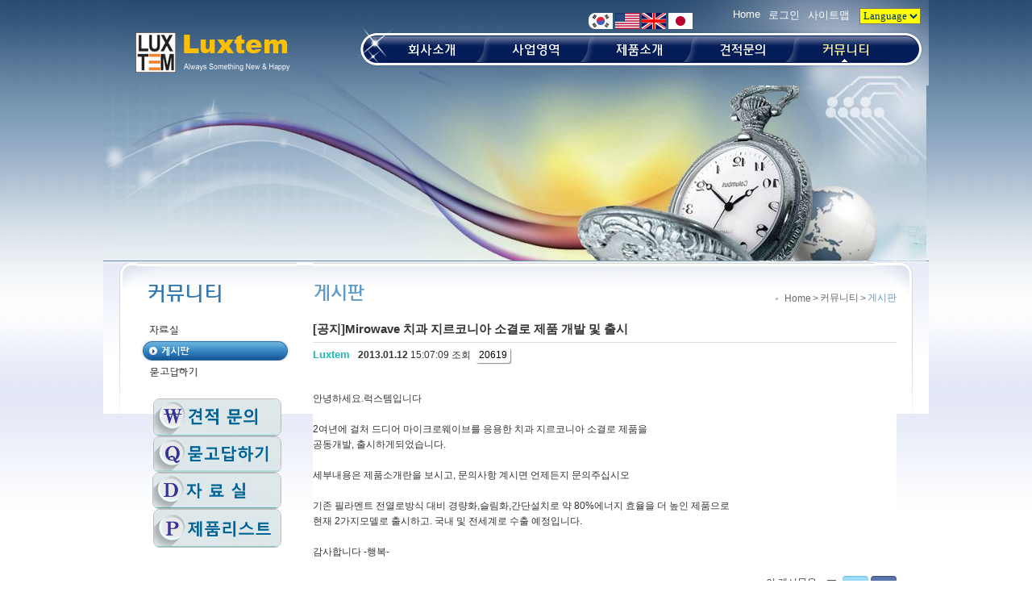

--- FILE ---
content_type: text/html
request_url: http://luxtem.com/pages/page_35.php?act_module=board_board_2&act_type=read&sn=331&PHPSESSID=e635fbbf6591d5e2c986ffc604cb19f2&ckattempt=1
body_size: 9885
content:

<!-- 24.12.09 Pixel -->
<!-- Be careful to modify or delete. -->
<script async src="https://www.googletagmanager.com/gtag/js?id=AW-367094461"></script>
<script>
	window.dataLayer = window.dataLayer || [];
	function gtag(){dataLayer.push(arguments);}
	gtag('js', new Date());
	gtag('config', 'AW-367094461');
</script>
<!-- 24.12.09 script end --><!DOCTYPE html>
<html>
<head>
<meta http-equiv="X-UA-Compatible" content="IE=edge">
<title>[공지]Mirowave 치과 지르코니아 소결로 제품 개발 및 출시 - Luxtem</title>
<meta charset="UTF-8">
<meta name="description" content=" 안녕하세요.럭스템입니다  2여년에 걸처 드디어 마이크로웨이브를 응용한 치과 지르코니아 소결로 제품을 공동개발, 출시하게되었습니다.  세부내용은 제품소개란을 보시고, 문의사항 계시면 언제든지 문의주십시오  기존 필라멘트 전열로방식 대비 경량화,슬림화,간단설치로 약 80%에너지 효율을 더 높인 제품으로 현재 2가지모델로 출시하고. 국내 및 전세계로 수출 예정입니다.  감사합니다 -행복-  - 럭스템 마그네트론 Luxtem Korea LG Magnetron 2.45Ghz 5.8Ghz Wave Guide Launcher Power Supply LG Compressor Samsung Capacitor Condensor Diode X-Ray Tube Air filter Water Filter Compressor Raw Material Microwave Hermetic Connector Isolator Circulator 2M278 2M285 2M246 2M226 2M214 2M213 2M290 Samsung Clutch 2M121 2M137 2M266 2M265 2M130 PM60 Tony Choi Ni Ni42 OFC Inconel マグネトロン 家庭用 産業用 マイクロ波 マイクロウェーブ 超高周波 LG 電子レンジ 乾燥炉 2M137 水冷 空冷 トランス 高圧トランス LUT11 高圧コンデンサ 漏洩測定器 ダイオード マイカ 雲母板 冷却ファン 高圧ケーブル 冷却ファン 導波管 アイソレータ 電源部 発振部 歯科医療用 ジルコニア 焼結炉 Air Fiter Water Filter エアーフィルター 冷蔵庫フィルター 医療用X-Ray Tube ラクステム">
<meta property="og:type" content="article">
<meta property="og:title" content="[공지]Mirowave 치과 지르코니아 소결로 제품 개발 및 출시 - Luxtem">
<meta property="og:description" content=" 안녕하세요.럭스템입니다  2여년에 걸처 드디어 마이크로웨이브를 응용한 치과 지르코니아 소결로 제품을 공동개발, 출시하게되었습니다.  세부내용은 제품소개란을 보시고, 문의사항 계시면 언제든지 문의주십시오  기존 필라멘트 전열로방식 대비 경량화,슬림화,간단설치로 약 80%에너지 효율을 더 높인 제품으로 현재 2가지모델로 출시하고. 국내 및 전세계로 수출 예정입니다.  감사합니다 -행복-  - 럭스템 마그네트론 Luxtem Korea LG Magnetron 2.45Ghz 5.8Ghz Wave Guide Launcher Power Supply LG Compressor Samsung Capacitor Condensor Diode X-Ray Tube Air filter Water Filter Compressor Raw Material Microwave Hermetic Connector Isolator Circulator 2M278 2M285 2M246 2M226 2M214 2M213 2M290 Samsung Clutch 2M121 2M137 2M266 2M265 2M130 PM60 Tony Choi Ni Ni42 OFC Inconel マグネトロン 家庭用 産業用 マイクロ波 マイクロウェーブ 超高周波 LG 電子レンジ 乾燥炉 2M137 水冷 空冷 トランス 高圧トランス LUT11 高圧コンデンサ 漏洩測定器 ダイオード マイカ 雲母板 冷却ファン 高圧ケーブル 冷却ファン 導波管 アイソレータ 電源部 発振部 歯科医療用 ジルコニア 焼結炉 Air Fiter Water Filter エアーフィルター 冷蔵庫フィルター 医療用X-Ray Tube ラクステム">
<meta property="og:image" content="http://luxtem.com/image_bank/dummy/dummy.gif">
<meta property="og:url" content="http://luxtem.com/pages/page_35.php?sn=331">
<link rel="canonical" href="http://luxtem.com/pages/page_35.php?sn=331">
<meta name="generator" content="OZ Homebuilder - ozhome.co.kr">
<meta name="viewport" content="width=1024">
<meta http-equiv="imagetoolbar" content="no">
<meta name="format-detection" content="telephone=no">
<meta name="keywords" content="럭스템 마그네트론 Luxtem Korea LG Magnetron 2.45Ghz 5.8Ghz Wave Guide Launcher Power Supply LG Compressor Samsung Capacitor Condensor Diode X-Ray Tube Air filter Water Filter Compressor Raw Material Microwave Hermetic Connector Isolator Circulator 2M278 2M285 2M246 2M226 2M214 2M213 2M290 Samsung Clutch 2M121 2M137 2M266 2M265 2M130 PM60 Tony Choi Ni Ni42 OFC Inconel マグネトロン 家庭用 産業用 マイクロ波 マイクロウェーブ 超高周波 LG 電子レンジ 乾燥炉 2M137 水冷 空冷 トランス 高圧トランス LUT11 高圧コンデンサ 漏洩測定器 ダイオード マイカ 雲母板 冷却ファン 高圧ケーブル 冷却ファン 導波管 アイソレータ 電源部 発振部 歯科医療用 ジルコニア 焼結炉 Air Fiter Water Filter エアーフィルター 冷蔵庫フィルター 医療用X-Ray Tube  ラクステム">
<link rel="stylesheet" href="/cgi_bank/lib/bootstrap.min.css?d=231019" type="text/css">
<link rel="stylesheet" href="/cgi_bank/lib/style.css?r=1604717419" type="text/css">
<link rel="stylesheet" href="/cgi_bank/lib/jquery-ui.css" type="text/css">
<link rel="stylesheet" href="/pages/auto_data/saved/page_35.css?r=1209124523" type="text/css">
<link rel="stylesheet" href="/pages/auto_data/saved/module_65.css?r=1209124523" type="text/css">
<link rel="stylesheet" href="/pages/auto_data/saved/module_303.css?r=1209124523" type="text/css">
<link rel="stylesheet" href="/pages/auto_data/saved/module_64.css?r=1209124523" type="text/css">
<link rel="stylesheet" href="/pages/auto_data/saved/module_63.css?r=1209124523" type="text/css">
<link rel="stylesheet" href="/pages/auto_data/saved/module_103.css?r=1209124523" type="text/css">
<link rel="stylesheet" href="/pages/auto_data/saved/module_104.css?r=1209124523" type="text/css">
<link rel="stylesheet" href="/pages/auto_data/saved/module_62.css?r=1209124523" type="text/css">
<link rel="stylesheet" href="/pages/auto_data/saved/module_158.css?r=1209124523" type="text/css">
<link rel="stylesheet" href="/pages/auto_data/saved/module_117.css?r=1209124523" type="text/css">
<link rel="stylesheet" href="/pages/auto_data/saved/module_69.css?r=1209124523" type="text/css">
<link href="http://fonts.googleapis.com/earlyaccess/nanumbrushscript.css" rel="stylesheet" type="text/css"><link href="https://fonts.googleapis.com/earlyaccess/mplus1p.css" rel="stylesheet" type="text/css">
<script src="//code.jquery.com/jquery-1.12.4.min.js" crossorigin="anonymous"></script>
<script src="//code.jquery.com/ui/1.13.3/jquery-ui.min.js" crossorigin="anonymous"></script>
<!--[if lt IE 9]>
<script src="https://oss.maxcdn.com/html5shiv/3.7.3/html5shiv.min.js"></script>
<script src="https://oss.maxcdn.com/respond/1.4.2/respond.min.js"></script>
<![endif]-->
<script type="text/javascript">
var wizsave_mode=1;
var user_webfont="'_Nanum Gothic':5,'_Nanum Myeongjo':6,'Nanum Brush Script':aHR0cDovL2ZvbnRzLmdvb2dsZWFwaXMuY29tL2Vhcmx5YWNjZXNzL25hbnVtYnJ1c2hzY3JpcHQuY3Nz,'_Jp_MS Gothic':11,'Mplus 1p':aHR0cHM6Ly9mb250cy5nb29nbGVhcGlzLmNvbS9lYXJseWFjY2Vzcy9tcGx1czFwLmNzcw,";
</script>
</head>
<body id="menu_group_1" class="menu_id_35 menu_order_05" oncontextmenu="return false" onselectstart="return false">
<div id="page_container" class="float_clear"><p class="skiptolink"><a href="#cell_5_53" tabindex="1">본문 바로가기</a></p><div id="cell_0_8" class="float_clear">
<div id="cell_8_116">
<div class="smartOutput htmlEditor"><form><input type="hidden" name="PHPSESSID" value="e635fbbf6591d5e2c986ffc604cb19f2" />
<select style="height:20px;color:#003366
;font-size:10pt;background-color:#ffff00" onchange="javascript:if(this.value!='') document.location.href=this.value;">
<option>Language</option>
<option value="/index.php">Korean</option>
<option value="/pages/page_110.php">English</option>
<option value="/pages/page_140.php">Japanese</option>
</select>
</form>
</div>
</div>
<div id="cell_8_103">
<ul id="hmenu_65" class="drop_gnb_h float_clear"><li num="0"><a href="/index.php?PHPSESSID=e635fbbf6591d5e2c986ffc604cb19f2">Home</a></li>
<li num="0"><a href="/pages/page_37.php?PHPSESSID=e635fbbf6591d5e2c986ffc604cb19f2">로그인</a></li>
<li num="0"><a href="/pages/page_51.php?PHPSESSID=e635fbbf6591d5e2c986ffc604cb19f2">사이트맵</a></li>
</ul>
<script type="text/javascript">
jQuery(document).ready(function($) {
		$('<li class="noLava"><div></div></li>').insertBefore($('#hmenu_65>li:not(.dropdown_box):gt(0)'));
	
	});
</script>
</div>
<div id="cell_8_102">
<div id="cell_102_117">
<div class="smartOutput float_clear"><p class="figwrap" style="text-align: center;"><a href="/index.php?PHPSESSID=e635fbbf6591d5e2c986ffc604cb19f2"><img src="/Luxtem_Maindata/Korea.png" style="width: 30px; height: 20px; margin-right: 3px; border-top-left-radius: 8px; border-bottom-left-radius: 8px;" /></a><a href="/pages/page_110.php?PHPSESSID=e635fbbf6591d5e2c986ffc604cb19f2" target="_blank"><img src="/Luxtem_Maindata/USA.png" style="width: 30px; height: 20px; margin-right: 3px;" /></a><a href="/pages/page_110.php?PHPSESSID=e635fbbf6591d5e2c986ffc604cb19f2" target="_blank"><img src="/Luxtem_Maindata/UK.png" style="width: 30px; height: 20px; margin-right: 3px;" /></a><a href="/pages/page_140.php?PHPSESSID=e635fbbf6591d5e2c986ffc604cb19f2" target="_blank"><img src="/Luxtem_Maindata/Japan.png" style="width: 30px; height: 20px; margin-right: 3px;" /></a></p>

<p><span style="font-family: arial,helvetica,sans-serif;"></span></p>

<p><span style="font-family: arial,helvetica,sans-serif;"></span></p>
</div>
</div>
<h1 class="banner_h1_64"><a href="/index.php?PHPSESSID=e635fbbf6591d5e2c986ffc604cb19f2"><img class="banner_img_64 basic_img" src="/image_bank/dummy/dummy.gif"  alt="럭스템"></a></h1></div>
<div id="cell_8_107">
<ul id="hmenu_63" class="drop_gnb pulldown_menu float_clear" direct=""><li id="hmenu_63_22" depth="1" num="0"><a href="/pages/page_23.php?PHPSESSID=e635fbbf6591d5e2c986ffc604cb19f2"><img src="/pages/auto_data/saved/m1_0_off.gif?d=1733715924" off="/pages/auto_data/saved/m1_0_off.gif?d=1733715924" on="/pages/auto_data/saved/m1_0_on.gif?d=1733715924" alt="회사소개"></a>
<ul>
<li id="hmenu_63_23" depth="2"><a href="/pages/page_23.php?PHPSESSID=e635fbbf6591d5e2c986ffc604cb19f2">CEO 인사말</a></li>
<li id="hmenu_63_25" depth="2"><a href="/pages/page_25.php?PHPSESSID=e635fbbf6591d5e2c986ffc604cb19f2">본사/공장/법인 위치</a></li>
</ul>
</li>
<li id="hmenu_63_26" depth="1" num="0"><a href="/pages/page_24.php?PHPSESSID=e635fbbf6591d5e2c986ffc604cb19f2"><img src="/pages/auto_data/saved/m1_1_off.gif?d=1733715924" off="/pages/auto_data/saved/m1_1_off.gif?d=1733715924" on="/pages/auto_data/saved/m1_1_on.gif?d=1733715924" alt="사업영역"></a>
<ul>
<li id="hmenu_63_24" depth="2"><a href="/pages/page_24.php?PHPSESSID=e635fbbf6591d5e2c986ffc604cb19f2">럭스템 사업영역</a></li>
</ul>
</li>
<li id="hmenu_63_27" depth="1" num="0"><a href="/pages/page_28.php?PHPSESSID=e635fbbf6591d5e2c986ffc604cb19f2"><img src="/pages/auto_data/saved/m1_2_off.gif?d=1733715924" off="/pages/auto_data/saved/m1_2_off.gif?d=1733715924" on="/pages/auto_data/saved/m1_2_on.gif?d=1733715924" alt="제품소개"></a>
<ul>
<li id="hmenu_63_28" depth="2"><a href="/pages/page_28.php?PHPSESSID=e635fbbf6591d5e2c986ffc604cb19f2">마그네트론</a></li>
<li id="hmenu_63_63" depth="2"><a href="/pages/page_63.php?PHPSESSID=e635fbbf6591d5e2c986ffc604cb19f2">HV Transformer</a></li>
<li id="hmenu_63_64" depth="2"><a href="/pages/page_64.php?PHPSESSID=e635fbbf6591d5e2c986ffc604cb19f2">Microwave핵심부품</a></li>
<li id="hmenu_63_65" depth="2"><a href="/pages/page_65.php?PHPSESSID=e635fbbf6591d5e2c986ffc604cb19f2">Wave Guide</a></li>
<li id="hmenu_63_66" depth="2"><a href="/pages/page_66.php?PHPSESSID=e635fbbf6591d5e2c986ffc604cb19f2">Power Supply</a></li>
<li id="hmenu_63_155" depth="2"><a href="/pages/page_155.php?PHPSESSID=e635fbbf6591d5e2c986ffc604cb19f2">Antenna Probe</a></li>
<li id="hmenu_63_67" depth="2"><a href="/pages/page_67.php?PHPSESSID=e635fbbf6591d5e2c986ffc604cb19f2">Microwave응용제품</a></li>
<li id="hmenu_63_145" depth="2"><a href="/pages/page_145.php?PHPSESSID=e635fbbf6591d5e2c986ffc604cb19f2">Reactor/리액터</a></li>
<li id="hmenu_63_146" depth="2"><a href="/pages/page_146.php?PHPSESSID=e635fbbf6591d5e2c986ffc604cb19f2">Jig 및 가공부품</a></li>
<li id="hmenu_63_147" depth="2"><a href="/pages/page_147.php?PHPSESSID=e635fbbf6591d5e2c986ffc604cb19f2">CNC장비 및 계측기</a></li>
<li id="hmenu_63_70" depth="2"><a href="/pages/page_70.php?PHPSESSID=e635fbbf6591d5e2c986ffc604cb19f2">냉장고,세탁기 부품</a></li>
<li id="hmenu_63_156" depth="2"><a href="/pages/page_156.php?PHPSESSID=e635fbbf6591d5e2c986ffc604cb19f2">Display보호필름</a></li>
<li id="hmenu_63_76" depth="2"><a href="/pages/page_76.php?PHPSESSID=e635fbbf6591d5e2c986ffc604cb19f2">비철금속원재료</a></li>
</ul>
</li>
<li id="hmenu_63_30" depth="1" num="0"><a href="/pages/page_31.php?PHPSESSID=e635fbbf6591d5e2c986ffc604cb19f2"><img src="/pages/auto_data/saved/m1_3_off.gif?d=1733715924" off="/pages/auto_data/saved/m1_3_off.gif?d=1733715924" on="/pages/auto_data/saved/m1_3_on.gif?d=1733715924" alt="견적문의"></a>
<ul>
<li id="hmenu_63_31" depth="2"><a href="/pages/page_31.php?PHPSESSID=e635fbbf6591d5e2c986ffc604cb19f2">견적문의</a></li>
</ul>
</li>
<li id="hmenu_63_33" depth="1" num="0" class="on"><a href="/pages/page_34.php?PHPSESSID=e635fbbf6591d5e2c986ffc604cb19f2" class="active"><img src="/pages/auto_data/saved/m1_4_on.gif?d=1733715924" off="/pages/auto_data/saved/m1_4_off.gif?d=1733715924" on="/pages/auto_data/saved/m1_4_on.gif?d=1733715924" alt="커뮤니티"></a>
<ul>
<li id="hmenu_63_34" depth="2"><a href="/pages/page_34.php?PHPSESSID=e635fbbf6591d5e2c986ffc604cb19f2">자료실</a></li>
<li id="hmenu_63_35" depth="2" class="on"><a href="/pages/page_35.php?PHPSESSID=e635fbbf6591d5e2c986ffc604cb19f2" class="active">게시판</a></li>
<li id="hmenu_63_79" depth="2"><a href="/pages/page_79.php?PHPSESSID=e635fbbf6591d5e2c986ffc604cb19f2">묻고답하기</a></li>
</ul>
</li>
</ul>
</div>
<div id="cell_8_114">
</div>
</div>
<div id="cell_0_2" class="float_clear">
<div id="cell_2_4">
<div id="cell_4_54">
<h2 id="vmenu_103_head"><img src="/pages/auto_data/saved/m_left1_21_off.gif?d=1733715924" alt="커뮤니티"></h2>
<ul id="vmenu_103" class="drop_gnb_v">
<li id="vmenu_103_34" depth="2" num="0"><a href="/pages/page_34.php?PHPSESSID=e635fbbf6591d5e2c986ffc604cb19f2" class="vmenu_depth_1"><img src="/pages/auto_data/saved/m_left1_22_off.gif?d=1733715924" off="/pages/auto_data/saved/m_left1_22_off.gif?d=1733715924" on="/pages/auto_data/saved/m_left1_22_on.gif?d=1733715924" alt="자료실"></a></li>
<li id="vmenu_103_35" depth="2" num="0" class="on"><a href="/pages/page_35.php?PHPSESSID=e635fbbf6591d5e2c986ffc604cb19f2" class="vmenu_depth_1 active"><img src="/pages/auto_data/saved/m_left1_23_on.gif?d=1733715924" off="/pages/auto_data/saved/m_left1_23_off.gif?d=1733715924" on="/pages/auto_data/saved/m_left1_23_on.gif?d=1733715924" alt="게시판"></a></li>
<li id="vmenu_103_79" depth="2" num="0"><a href="/pages/page_79.php?PHPSESSID=e635fbbf6591d5e2c986ffc604cb19f2" class="vmenu_depth_1"><img src="/pages/auto_data/saved/m_left1_24_off.gif?d=1733715924" off="/pages/auto_data/saved/m_left1_24_off.gif?d=1733715924" on="/pages/auto_data/saved/m_left1_24_on.gif?d=1733715924" alt="묻고답하기"></a></li>
</ul>
<script type="text/javascript">
jQuery(document).ready(function($) {
	$('#vmenu_103 ul').css('display','none');
	$('#vmenu_103 a.active').next('ul').css('display','block');

		$('#vmenu_103 li').has('ul').find('>a').attr('href','#');
	$('#vmenu_103 a[href="#"]').click(vmenu_toggle103).focus(vmenu_toggle103);

	function vmenu_toggle103(event) {
		var $clicked_li=$(this).parent('li');
		var $tarr=$(this).parents('li');
		var $li_list=new Array();
		for(var i=0;i<$tarr.length;i++) $li_list[i]=new Array($($tarr[i]).attr('id'), $($tarr[i]).attr('depth'));
		$('#vmenu_103 li').has('ul').each(function(index) {
			var depth=in_array($(this).attr('id'), $li_list);
			if(depth>0) {
				if(parseInt($clicked_li.attr('depth')) == depth) $(this).find('ul:first').slideDown(200);
						} else {
				$(this).find('ul:first').slideUp(200);
						}
		});
		return false;
	}
	
	$('<li class="noLava"><div class="menu_line"></div></li>').insertBefore($('#vmenu_103>li[num]:gt(0)'));

});
</script>
</div>
<div id="cell_4_55">
<div class="smartOutput float_clear"><p style="text-align: center;"><a href="/pages/page_31.php?PHPSESSID=e635fbbf6591d5e2c986ffc604cb19f2" target="_self"><img alt="" src="/img/Quote_Kr.jpg" style="border-radius: 8px; border: 1px solid rgb(187, 187, 187); border-image: none; width: 159px; height: 47px;" /></a></p>

<p style="text-align: center;"><a href="/pages/page_79.php?PHPSESSID=e635fbbf6591d5e2c986ffc604cb19f2" target="_self"><img alt="" src="/img/QnA_Kr.jpg" style="border-radius: 8px; border: 1px solid rgb(187, 187, 187); border-image: none; width: 159px; height: 45px;" /></a></p>

<p style="text-align: center;"><a href="/pages/page_34.php?PHPSESSID=e635fbbf6591d5e2c986ffc604cb19f2" target="_self"><img alt="" src="/img/Data_Kr.jpg" style="border-radius: 8px; border: 1px solid rgb(187, 187, 187); border-image: none; width: 160px; height: 45px;" /></a></p>

<p style="text-align: center;"><a href="/pages/page_28.php?PHPSESSID=e635fbbf6591d5e2c986ffc604cb19f2" target="_self"><img alt="" src="/img/Product_Kr.jpg" style="border-radius: 8px; border: 1px solid rgb(187, 187, 187); border-image: none; width: 159px; height: 48px;" /></a></p>
</div>
</div>
</div>
<div id="cell_2_5">
<div id="cell_5_52">
<div id="cell_52_109">
<h2 id="locwrap_62"><span class="loctt_62"><img src='/image_bank/icon/dot/head_symbol_1.gif' class='vmiddle'>&nbsp;&nbsp;</span><a href="/index.php?PHPSESSID=e635fbbf6591d5e2c986ffc604cb19f2" class="lochm_62">Home</a><span class="locsp_62">></span><a href="/pages/page_34.php?PHPSESSID=e635fbbf6591d5e2c986ffc604cb19f2" class="locmn_62">커뮤니티</a><span class="locsp_62">></span><span class="loccr_62">게시판</span></h2></div>
</div>
<div id="cell_5_53">
<article><form name="board2" id="board2" action="/pages/page_35.php?" method="post" enctype="multipart/form-data"><input type="hidden" name="PHPSESSID" value="e635fbbf6591d5e2c986ffc604cb19f2" /><input type="hidden" name="menu_id" value="35"><input type="hidden" name="act_module" value="board_board_2"><input type="hidden" name="sn" value="331"><input type="hidden" name="act_type" value="read"><input type="hidden" name="page" value="1"><input type="hidden" name="order_key" value=""><input type="hidden" name="category" value=""><input type="hidden" name="category_num" value=""><script type="text/javascript">var board_todayr = new Date();board_todayr.setDate(board_todayr.getDate()+365);document.cookie="READ_DOCS=,331,; expires="+board_todayr.toGMTString()+";";</script><div id="print_area"><article>

	<h2 class="board2_rtitle">[공지]Mirowave 치과 지르코니아 소결로 제품 개발 및 출시</h2>
	<div class="board2_rinfo"><span class="board2_writer" data="member,331">Luxtem</span><strong>2013.01.12</strong> 15:07:09&nbsp;조회<span class="ozspeech">20619</span>&nbsp;</div>
<div class="board2_body smartOutput htmlEditor">
	<p><br />
안녕하세요.럭스템입니다<br />
<br />
2여년에 걸처 드디어 마이크로웨이브를 응용한 치과 지르코니아 소결로 제품을<br />
공동개발, 출시하게되었습니다.<br />
<br />
세부내용은 제품소개란을 보시고, 문의사항 계시면 언제든지 문의주십시오<br />
<br />
기존 필라멘트 전열로방식 대비 경량화,슬림화,간단설치로 약 80%에너지 효율을 더 높인 제품으로<br />
현재 2가지모델로 출시하고. 국내 및 전세계로 수출 예정입니다.<br />
<br />
감사합니다 -행복-</p></div>
</article></div>
<div class="board2_rfooter">
			<span class="ozpopmenu" data="read,331">이 게시물을&hellip;</span>
			<ul class="sns">
		<li class="twitter link"><a href="http://twitter.com/" onclick="snspost2('twitter');return false;">Twitter</a></li>
		<li class="facebook link"><a href="http://facebook.com/" onclick="snspost2('facebook');return false;">Facebook</a></li>
			</ul>
	<script type="text/javascript">function snspost2(sns) {snspost(sns, "http://luxtem.com/pages/page_35.php?sn=331", "[공지]Mirowave 치과 지르코니아 소결로 제품 개발 및 출시","158,331,1");}</script>
	</div>
		<input type="hidden" name="upfile">
		<div class="board2_cmtbox">
		<div name="board_comment_container" id="board_comment_container"></div>
				<div class="board2_cmtwbox">
			<div class="float_clear">
				<div style="float:left;">
				<input type="text" name="cmt_name" id="cmt_name" size="15" class="board2_input" value="이름" >&nbsp;
				<input type="password" name="cmt_password" id="cmt_password" value="비밀번호" size="15" class="board2_input">&nbsp;								</div>
				<div style="float:right;">
				<img src="/image_bank/icon/processing2.gif" id="cmt_reload_icon" style="display:none;" class="vmiddle">
				<button type="button" class="ozbutton small white " onclick="board_cmt_reload('')"><span class="add-icon-black icon-refresh"></span>새로고침<span id="cmt_reload_btn_cnt"></span></button>
				</div>
			</div>
			<script type="text/javascript" src="/cgi_bank/lib/ckeditor/ckeditor.js" charset="utf-8"></script>
			<p><textarea rows="21" cols="60" name="cmt_memo" type="editor" emode="basic" opt="" style="width:100%;height:150px;color:#555555;background-color:#ffffff;border:solid 1px #cccccc;"></textarea></p>
						<div class="fileUploader">
				<div class="upfile_preview"></div>
				<div class="upfile_box">
				<select id="upfile_list" multiple title="Attached File List"></select>
				</div>
				<div class="fileUploadControl">
					<input type="hidden" name="post_params" value="gubun=board&module_id=158&wizsave_mode=1&use_share=0&max_x=1024">
					<span class="ozbutton white fileupload_btn" style="position:relative;overflow:hidden;height:26px;">
						<span class="dragbox glyphicon glyphicon-open" style="font-size:17px;line-height:0;vertical-align:middle;padding-bottom:3px;"></span> <span>첨부하기</span>
						<input id="fileupload_input" type="file" name="files[]" data-url="/cgi_bank/lib/jquery.fileupload.php" multiple style="position:absolute;opacity:0;filter:alpha(opacity=0);top:0;right:0;cursor:pointer;" />
					</span>
					<script>
					$(function() {
						jquery_fileupload('board','#fileupload_input', '#upfile_list', 100, 20, 5, '*.*', '');
					});
					</script>
					<span class="button"><button type="button" class="attach_delete_btn ozbutton white" style="height:26px;">선택 삭제</button></span>
										<span class="button"><button type="button" class="attach_insert_btn ozbutton white" style="height:26px;" target_name="cmt_memo">본문 삽입</button></span>
									</div>
				<div class="upload_info board2_item">
				문서 첨부 제한 : <span class="attached_file_size">0</span>MB/20MB,&nbsp;
				<span class="attached_file_cnt">0</span>/5Files
				<br>
				허용 확장자 : *.*				</div>
			</div>
						<div class="float_clear">
						<div style="float:right; margin-top:5px;">
				<button type="button" class="ozbutton  blue " onclick="board2_refresh('sn=331','act_type=cmt_ok')"><span class="add-icon-white icon-check"></span>댓글 등록</button>
			</div>
			</div>
		</div>
				</div>
		<script type="text/javascript">
		jQuery(document).ready(function($) {
			$('#cmt_name, #cmt_password').each(function(index) {
				if(
					(this.id=='cmt_name' && $(this).val()=="이름") ||
					(this.id=='cmt_password' && $(this).val()=="비밀번호")
				) {
					$(this).css('color','#bbb');
					$(this).blur(function() {
						if(!this.value) {
							this.value = this.defaultValue;
							this.style.color='#bbb';
						}
					}).focus(function() {
						if(this.value==this.defaultValue) {
							this.value = '';
							this.style.color='#000';
						}
					});
				}
			});
		
			$('body').delegate('.board2_cmt_edit_btn','click',function() {
				$('.board2_cmt_body').show();
				$($(this).parents('.board2_cmt_body')[0]).hide();
				$('#board_cmt_iframe').remove();
		
				var controller_obj = $('<iframe id="board_cmt_iframe" allowTransparency="true" frameborder="0" src="/cgi_bank/board/board_comment.php?frm=board2&act_type=edit&document_sn=331&sn='+$(this).attr('data')+'&module_id=158&wizsave_mode=1" scrolling="no" style="width:100%;"></iframe>');
				$($(this).parents('li')[0]).append(controller_obj);
			});
			$('body').delegate('.board2_cmt_reply_btn','click',function() {
				$('.board2_cmt_body').show();
				$('#board_cmt_iframe').remove();
		
				var controller_obj = $('<iframe id="board_cmt_iframe" allowTransparency="true" frameborder="0" src="/cgi_bank/board/board_comment.php?frm=board2&act_type=reply&document_sn=331&sn='+$(this).attr('data')+'&module_id=158&wizsave_mode=1" scrolling="no" style="width:100%;"></iframe>');
				$($(this).parents('li')[0]).append(controller_obj);
			});
		
			board_cmt_reload('');
		});
		
		function board_cmt_reload(page) {
			$('#cmt_reload_icon').show();
			$('#board_comment_container').load('/cgi_bank/board/load_comment_list.php',{'frm':'board2','module_id':158, 'document_sn':331, 'page':page, 'wizsave_mode':1, 'lock':'N', 'cmt_list_num':100, 'dummy':(new Date()).getTime()}, function() {
				if(page!="") {
					document.forms["board2"].cmt_page.value=page;
					document.location.href="#board_comment_container";
				} else if(document.location.href.search(/#cmt_num_\d+$/)!=-1) {
					document.location.href=document.location.href;
				}
				if($('.board2_cmtwbox').length==0 && $('#board_comment_container').text().length<3) $('.board2_cmtbox').hide();
				$('#cmt_reload_icon').hide();
			});
		}
		</script>
		<!-- 간단한 답글 끝 부분 -->

<div class="board2_rbtn float_clear">
<div style="float:left;">
</div>
<div style="float:right;">
	<button type="button" class="ozbutton white  " onclick="board2_refresh('act_type=list')"><span class="add-icon-black icon-grid"></span>목록</button>
	</div>
</div>
<script type="text/javascript" src="/cgi_bank/lib/jquery.PrintArea.js"></script>
<script type="text/javascript">
</script>
<input type="hidden" name="secret_password" value="">
<input type="hidden" name="user_id" value="zorochoe">
<input type="hidden" name="cmt_sn" value="">
<input type="hidden" name="cmt_user_sn" value="">
<input type="hidden" name="cmt_page" value="">
<input type="hidden" name="old_act_type" value="read">
<table class="board2_list" border="1" cellspacing="0" summary="게시판">
<thead>
<tr>
<th scope="col"><span>번호</span></th>
<th scope="col"><span>제목</span></th>
<th scope="col"><span>이름</span></th>
<th scope="col" style="cursor:pointer;" onclick="javascript:board2_refresh('order_key=d.regdate','act_type=list')" title="등록일 정렬"><span>등록일</span></th>
<th scope="col" style="cursor:pointer;" onclick="javascript:board2_refresh('order_key=d.readed_count','act_type=list')" title="조회수 정렬"><span>조회</span></th>
</tr></thead><tbody>
<tr class="bg0">
<td>11</td>
<td class="title "><a href="/pages/page_35.php?act_module=board_board_2&act_type=read&sn=1283&page=1&PHPSESSID=e635fbbf6591d5e2c986ffc604cb19f2">2023년 웹사이트 Version-Up</a></td>
<td>Luxtem</td>
<td title='2023-08-04 23:37:05'>2023/08/04</td>
<td>8674</td>
</tr>
<tr class="bg1">
<td>10</td>
<td class="title "><a href="/pages/page_35.php?act_module=board_board_2&act_type=read&sn=1120&page=1&PHPSESSID=e635fbbf6591d5e2c986ffc604cb19f2">Web-Site Version Up</a></td>
<td>Luxtem</td>
<td title='2020-10-30 00:46:46'>2020/10/30</td>
<td>59366</td>
</tr>
<tr class="bg0">
<td>9</td>
<td class="title "><a href="/pages/page_35.php?act_module=board_board_2&act_type=read&sn=926&page=1&PHPSESSID=e635fbbf6591d5e2c986ffc604cb19f2">Web-Site Version-up</a></td>
<td>Luxtem</td>
<td title='2018-08-18 19:48:55'>2018/08/18</td>
<td>17851</td>
</tr>
<tr class="bg1">
<td>8</td>
<td class="title "><a href="/pages/page_35.php?act_module=board_board_2&act_type=read&sn=925&page=1&PHPSESSID=e635fbbf6591d5e2c986ffc604cb19f2">Toshiba Magnetron</a></td>
<td>Luxtem</td>
<td title='2018-08-18 19:43:22'>2018/08/18</td>
<td>17715</td>
</tr>
<tr class="bg0">
<td>7</td>
<td class="title "><a href="/pages/page_35.php?act_module=board_board_2&act_type=read&sn=963&page=1&PHPSESSID=e635fbbf6591d5e2c986ffc604cb19f2">절연지 부품 공급 개시</a></td>
<td>럭스템</td>
<td title='2018-08-17 22:49:55'>2018/08/17</td>
<td>17310</td>
</tr>
<tr class="bg1">
<td>6</td>
<td class="title "><a href="/pages/page_35.php?act_module=board_board_2&act_type=read&sn=428&page=1&PHPSESSID=e635fbbf6591d5e2c986ffc604cb19f2">[공지] 자외선차단(UV Cut) 무자충조명 사업이관</a></td>
<td>Luxtem</td>
<td title='2016-06-08 23:57:44'>2016/06/08</td>
<td>12746</td>
</tr>
<tr class="bg0">
<td><img src='/cgi_bank/board/btn_img/arrow.gif' alt=''></td>
<td class="title "><a href="/pages/page_35.php?act_module=board_board_2&act_type=read&sn=331&page=1&PHPSESSID=e635fbbf6591d5e2c986ffc604cb19f2">[공지]Mirowave 치과 지르코니아 소결로 제품 개발 및 출시</a></td>
<td>Luxtem</td>
<td title='2013-01-12 15:07:09'>2013/01/12</td>
<td>20620</td>
</tr>
<tr class="bg1">
<td>4</td>
<td class="title "><a href="/pages/page_35.php?act_module=board_board_2&act_type=read&sn=330&page=1&PHPSESSID=e635fbbf6591d5e2c986ffc604cb19f2">M/W HVT Model Name</a></td>
<td>Luxtem</td>
<td title='2011-02-25 15:56:03'>2011/02/25</td>
<td>15121</td>
</tr>
</tbody>
</table>

<div class="board_page"><strong>1</strong><a href="/pages/page_35.php?act_module=board_board_2&act_type=list&page=2&PHPSESSID=e635fbbf6591d5e2c986ffc604cb19f2">2</a></div>
<div class="float_clear">
<div class="board2_sbox">
	<select name="sitem" class="board2_input0">
			<option value="title like" >제목</option>
		<option value="content like" >내용</option>
		<option value="title like,content like" >제목+내용</option>
						<option value="cmts" >댓글</option>
						<option value="user_name like" >이름</option>
		<option value="nick_name like" >닉네임</option>
		<option value="user_id like" >아이디</option>
						</select>
	<input type="text" name="keyword" value="" class="board2_input0 enterchk" size="15" data="get">
	<button type="button" style="height:21px;" class="ozbutton small white" onclick="board2_refresh('page=1','act_type=search')"><span class="add-icon-black icon-search"></span>검색</button></div>
<div class="board2_listbtn">
	</div>
</div>
<script type="text/javascript">
jQuery(document).ready(function($) {
	$('.board2_list th span').prepend('<div>&nbsp;</div>');
	$('.board2_list th:first-child div').css('border','none');

	$('.board2_list tbody tr').hover(function() {
		$(this).addClass('hover');
	},function() {
		$(this).removeClass('hover');
	});
	$('.board2_list th:first-child').css('border-left','solid 1px #dddddd');
	$('.board2_list th:last-child').css('border-right','solid 1px #dddddd');
});
</script>
</form>
<script type="text/javascript">
function board2_refresh() {
	var frm=document.forms['board2'];
	var can_submit=1;
	var args=board2_refresh.arguments;
	for (i=0; i<(args.length);i++) {
		if(args[i]=="act_type=write") {
			alert("글 작성 권한이 없습니다.");can_submit=0;		} else if(args[i]=="act_type=search") {
			frm.method="get";
			jQuery('input,textarea,select','#board2').each(function() {
				if($.inArray($(this).attr('name'), ["menu_id","act_module","category","category2","category2[]","order_key","sitem","keyword"])==-1) $(this).remove();
			});
			break;
		} else if(args[i]=="act_type=cmt_ok") {
						if(!frm.cmt_name.value || frm.cmt_name.value=="이름") {
				alert("댓글 이름을 입력해주세요.");
				frm.cmt_name.focus();
				can_submit=0;
						} else if(!frm.cmt_password.value || frm.cmt_password.value=="비밀번호") {
				alert("댓글 비밀번호를 입력해주세요.");
				frm.cmt_password.focus();
				can_submit=0;
									} else {
				if(typeof(jQuery(frm.cmt_memo).attr('opt'))!="undefined") {
					frm.cmt_memo.value=CKEDITOR.instances.cmt_memo.getData();
				}
				if(frm.cmt_memo.value=="") {
					alert("댓글 내용을 입력해주세요.");
					can_submit=0;
				}
			}
						var tstr="";
			for(var j=0;j<frm.upfile_list.length;j++) {
				if(frm.upfile_list.options[j].value.search(/\|/)==-1) {
					alert("Still uploading...\nPlease wait for a while.");
					can_submit=0;break;
				} else {
					tstr += frm.upfile_list.options[j].value + "^";
				}
			}
			tstr=tstr.replace(/\^$/,"");
			frm.upfile.value=tstr;
					} else if(args[i]=="act_type=cmt_del_ok") {
			if(!confirm("정말 삭제하시겠습니까?")) {
				can_submit=0;
			}
		}

		tarr=args[i].split("=");
		if(tarr[0]=="order_key" && tarr[1]==frm.order_key.value) {
			frm.order_key.value="";
		} else {
			eval("frm."+tarr[0]+".value='"+tarr[1]+"'");
		}

	}
	if(can_submit==1) frm.submit();
}

jQuery(document).ready(function($) {
	$('body').delegate('.ozpopmenu','click',function(e) {
		show_ozpopmenu(e,'board2',158,$(this).attr('data'),1);
	});
});
</script>
</article></div>
</div>
</div>
<div id="cell_0_51">
<div id="cell_51_110">
<ul id="hmenu_117" class="roll_gnb no_use_2nd">
<li num="1"><a href="/pages/page_52.php?PHPSESSID=e635fbbf6591d5e2c986ffc604cb19f2" tabindex="2">개인정보취급방침</a></li>
<li num="2"><a href="/pages/page_53.php?PHPSESSID=e635fbbf6591d5e2c986ffc604cb19f2" tabindex="3">이메일수집거부</a></li>
<li num="3"><a href="/pages/page_31.php?PHPSESSID=e635fbbf6591d5e2c986ffc604cb19f2" tabindex="4">견적문의</a></li>
<li num="4"><a href="/pages/page_51.php?PHPSESSID=e635fbbf6591d5e2c986ffc604cb19f2" tabindex="5">사이트맵</a></li>
</ul>
<script type="text/javascript">
jQuery(document).ready(function($) {
		$('<li class="noLava"><div class="menu_line"></div></li>').insertBefore($('#hmenu_117>li[num]:gt(0)'));
			$('#hmenu_117').lavaLamp({'margin_top':0, 'margin_bottom':0, 'homeLeft':-1});
	});
</script>
</div>
<div id="cell_51_111">
<div id="cell_111_113">
<div class="smartOutput htmlEditor"><form><input type="hidden" name="PHPSESSID" value="e635fbbf6591d5e2c986ffc604cb19f2" /><select style="height:20px;color:#8e8e8e;font-size:9pt;background-color:#fff" onchange="javascript:if(this.value!='') window.open(this.value,'family','')">
<option>&nbsp;---Family Company Site---</option>
<option value="http://www.luxfilm.co.kr/pages/page_1.php">럭스필름</option>
<option value="http://www.luxtemshop.com">럭스템쇼핑몰</option>
<option value="http://www.parkforest.jp">日本 Park Forest</option>
</select></form>

</div></div>
<div class="smartOutput htmlEditor float_clear"><p style="line-height:0.9;"><span style="font-size: 12px;"><span style="line-height: normal;"><span style="font-family: 맑은 고딕,malgun gothic,nanumgothic,나눔고딕,apple sd gothic neo,dotum,sans-serif;"><span style="color: rgb(105, 105, 105);"><span style="line-height: 0;">&nbsp;</span></span><span style="color: rgb(230, 126, 34);"><span style="line-height: 0;"><span class="dragbox glyphicon glyphicon-map-marker"></span></span></span><span style="color: rgb(105, 105, 105);"><span style="line-height: 0;">&nbsp;</span>럭스템 주소 : 서울시 양천구 신월로 312-1,&nbsp;우정빌딩 3층 301호 / </span><span style="color: rgb(105, 105, 105);">사업자 번호 : 117-11-22235&nbsp;&nbsp;</span></span></span></span></p>

<p style="line-height:0.9;"><span style="font-size: 12px;"><span style="line-height: normal;"><span style="font-family: 맑은 고딕,malgun gothic,nanumgothic,나눔고딕,apple sd gothic neo,dotum,sans-serif;"><span style="color: rgb(105, 105, 105);">T) 070-7583-4530&nbsp;&nbsp;F)02-2643-4530&nbsp;/</span></span></span></span><span style="font-size: 12px;"><span style="line-height: normal;"><span style="font-family: 맑은 고딕,malgun gothic,nanumgothic,나눔고딕,apple sd gothic neo,dotum,sans-serif;"><span style="color: rgb(105, 105, 105);">정보책임자:&nbsp;최철호(Tony Choi)&nbsp;★ Copyright 2010, Luxtem All Right Reserved</span></span></span></span></p>

<p style="line-height:0.9;"><span style="font-size: 12px;"><span style="line-height: normal;"><span style="font-family: 맑은 고딕,malgun gothic,nanumgothic,나눔고딕,apple sd gothic neo,dotum,sans-serif;"><span style="color: rgb(105, 105, 105);"><span style="font-size: 12px;"><span style="line-height: normal;"><span style="font-family: 맑은 고딕,malgun gothic,nanumgothic,나눔고딕,apple sd gothic neo,dotum,sans-serif;"><span style="color: rgb(105, 105, 105);">E</span></span><span style="font-family: 맑은 고딕,malgun gothic,nanumgothic,나눔고딕,apple sd gothic neo,dotum,sans-serif;"><span style="color: rgb(105, 105, 105);">mail:&nbsp;</span><strong><span style="color: rgb(255, 0, 0);">zorochoe@hanmail.net</span></strong><span style="color: rgb(255, 0, 0);">&nbsp;</span><span style="color: rgb(105, 105, 105);">/</span><strong><span style="color: rgb(105, 105, 105);"> </span><a href="mailto:luxtem.korea@gmail.com"><span style="color: rgb(0, 0, 205);"></span></a>luxtem.korea@luxtem.com</strong></span><a href="mailto:luxtem.korea@gmail.com/">&nbsp;</a><span style="color: rgb(0, 0, 205);"><a>/</a>&nbsp;</span></span></span></span></span></span></span><span style="color:#003399;"><strong><span style="font-size: 12px;"><span style="line-height: normal;"><span style="font-family: 맑은 고딕,malgun gothic,nanumgothic,나눔고딕,apple sd gothic neo,dotum,sans-serif;"><span style="font-size: 12px;"><span style="line-height: normal;"><span style="font-family: 맑은 고딕,malgun gothic,nanumgothic,나눔고딕,apple sd gothic neo,dotum,sans-serif;">luxtem.korea@gmail.com&nbsp;</span></span></span></span></span></span></strong></span></p>
</div></div>
</div>
</div>
<script src="/cgi_bank/lib/common.js" type="text/javascript"></script>
<script src="/cgi_bank/lib/common_menu.js?d=20231013" type="text/javascript"></script>
<script src="/cgi_bank/lib/jquery.fileupload.js" type="text/javascript"></script>
<script src="/cgi_bank/lib/jquery.carouFredSel.js" type="text/javascript"></script>
<script src="/cgi_bank/lib/jquery.touchSwipe.min.js" type="text/javascript"></script>
<script src="/cgi_bank/lib/jquery.lavalamp.custom.js" type="text/javascript"></script>
<script src="https://maxcdn.bootstrapcdn.com/bootstrap/3.3.7/js/bootstrap.min.js" crossorigin="anonymous"></script>
</body>
</html>


--- FILE ---
content_type: text/html; charset=utf-8
request_url: http://luxtem.com/cgi_bank/lib/ckeditor/get_config.php
body_size: 685
content:
/cgi_bank/lib/bootstrap.min.css?d=231019##/cgi_bank/lib/boxicons/css/boxicons.css##/cgi_bank/lib/boxicons/css/animations.css##/cgi_bank/lib/boxicons/css/transformations.css##/cgi_bank/lib/style.css##/pages/auto_data/userfont_5.css##/pages/auto_data/userfont_6.css##http://fonts.googleapis.com/earlyaccess/nanumbrushscript.css##/pages/auto_data/userfont_11.css##https://fonts.googleapis.com/earlyaccess/mplus1p.css@@_Nanum Gothic/'_Nanum Gothic',NanumGothic, 나눔고딕, 'Malgun Gothic', '맑은 고딕';_Nanum Myeongjo;Nanum Brush Script;_Jp_MS Gothic;Mplus 1p;Arial/arial,helvetica,sans-serif;Arial Black/'arial black',gadget,sans-serif;Verdana/verdana,geneva,sans-serif;Trebuchet MS/'trebuchet ms',sans-serif;Helvetica/helvetica,sans-serif;Tahoma/tahoma,geneva,sans-serif;MS Sans Serif/'ms sans serif',geneva,sans-serif;Geneva/geneva,sans-serif;Georgia/georgia,serif;Times New Roman/'times new roman',times,serif;Monospace/monospace,'courier new';Courier New/'courier new',monospace;Small Fonts;Fantasy;Impact/impact,charcoal,sans-serif;Cursive/cursive,'comic sans ms';Comic Sans MS/'comic sans ms',cursive@@0

--- FILE ---
content_type: text/css
request_url: http://luxtem.com/cgi_bank/lib/style.css?r=1604717419
body_size: 3903
content:
@charset "utf-8";

body,div,dl,dt,dd,ul,ol,li,h1,h2,h3,h4,h5,h6,form,p,button,select,textarea{margin:0;padding:0;}
section,article {display:block;margin:0;padding:0;}
h1,h2,h3,h4,h5,h6 {font-weight:normal;}
fieldset {margin:0;padding:5px 8px 8px 8px;}
input {padding:1px;}
input,select,button{vertical-align:middle}
input[type="button"],input[type="submit"],button {overflow:visible;}
button {*margin:0 1px !important;}
input[type="checkbox"],input[type="radio"] {margin:1px 2px 3px 0;}

html {height:100%;-webkit-text-size-adjust:none;}
body,p,div,th,td,select,form,input,button,textarea,option {
	color:#333;
	font-family:Gulim,Arial,Helvetica,sans-serif;
	font-size:12px;
}
.glyphicon {font-family:'Glyphicons Halflings' !important;}

input,button,select,textarea {font-family:inherit;}
.checkbox input[type="checkbox"],.radio input[type="radio"],.checkbox-inline input[type="checkbox"],.radio-inline input[type="radio"] {margin-top:2px;}

img {border:none;}
.vmiddle {vertical-align:middle;}

a {color:#337ab7;text-decoration:none;}
a:hover,
a:focus {color: #23527c;text-decoration: underline;}
a:focus {outline: 5px auto -webkit-focus-ring-color;outline-offset: -2px;}

table {empty-cells:show;}

p {margin:5px 0; padding:0;}
form {margin:0; padding:0;text-align:left;}
label.block {display:block;}

.empty_cell {width:0;height:0;overflow:hidden;}

.float_clear {*zoom:1;}
.float_clear:after {content:""; display:block; clear:both;}
table.wiz_column {width:100%; table-layout:fixed;}
.td_wrapper {position:relative; height:100%;}

.skiptolink {margin:0 auto;background-color:#6a6a6a;text-align:center}
.skiptolink a {position:absolute;width:1px;height:1px;left:0;top:0;overflow:hidden;color:#fff;text-decoration:none;display:block;padding:5px 0;white-space:nowrap}
.skiptolink a:hover,
.skiptolink a:active,
.skiptolink a:focus {position:relative;height:auto;width:auto}

#smartInput, .cke_editable {margin:5px;}
.smartOutput {position:relative;}
.cke_editable, .cke_editable p, .cke_editable div, .cke_editable th, .cke_editable td, .smartOutput, .smartOutput p, .smartOutput div, .smartOutput th, .smartOutput td, .smartOutput form {
	color:inherit;
	line-height:1.6;
	font-size:14px;
	font-family:'Mplus 1p';
}

/*bootstrap 에서 아래 속성을 모두 없애기 때문에 여기에 기본값을 줌*/
.smartOutput table:not(.table) {border-spacing:1px;border-collapse:separate;}
.smartOutput table:not(.table) th, .smartOutput table:not(.table) td {padding:5px;}
.smartOutput div.table-responsive {border:none;}
.smartOutput div.table-responsive>table.table>tbody>tr>th, .smartOutput div.table-responsive>table.table>tbody>tr>td {white-space:normal;}
.smartOutput .screenreader {position:absolute;left:-10000px;width:1px;height:1px;overflow:hidden;}
.cke_editable .screenreader {position:relative !important;left:auto !important;width:auto !important;height:auto !important;background:url('/image_bank/background/transparent.gif') repeat;padding:5px;border:dotted 1px #999;}

.cke_editable table:not(.table) th, .smartOutput table:not(.table) th {text-align:center;}
.smartOutput p, .cke_editable p {margin:0;word-break:keep-all;word-wrap:normal;white-space:inherit;}
.smartOutput blockquote, .cke_editable blockquote {padding: 2px 0; border-style: solid; border-color: #ccc; border-width: 0;}
.smartOutput blockquote {padding-left: 20px; padding-right: 8px; border-left-width: 5px; margin-left:40px;}
.smartOutput blockquote.q1,
.smartOutput blockquote.q2,
.smartOutput blockquote.q3,
.smartOutput blockquote.q4,
.smartOutput blockquote.q5,
.smartOutput blockquote.q6,
.smartOutput blockquote.q7{padding:10px; margin-left:15px; margin-right:15px;border:0;}
.smartOutput blockquote.q1{padding:0 10px; border-left:2px solid #ccc;}
.smartOutput blockquote.q2{padding:0 10px; background:url(/cgi_bank/lib/editor/img/bg_qmark.gif) no-repeat;}
.smartOutput blockquote.q3{border:1px solid #d9d9d9;}
.smartOutput blockquote.q4{border:1px solid #d9d9d9; background:#fbfbfb;}
.smartOutput blockquote.q5{border:2px solid #707070;}
.smartOutput blockquote.q6{border:1px dashed #707070;}
.smartOutput blockquote.q7{border:1px dashed #707070; background:#fbfbfb;}
.smartOutput sup, .cke_editable sup {font:10px Tahoma;}
.smartOutput sub, .cke_editable sub {font:10px Tahoma;}
.smartOutput img, .cke_editable img {vertical-align:bottom;}
.smartOutput ul, .smartOutput ol, .cke_editable ul, .cke_editable ol {padding-left:17px; *padding-left:22px;}
.smartOutput li, .cke_editable li {padding:2px 0;word-break:keep-all;word-wrap:normal;white-space:normal;}
.smartOutput .nav-tabs li, .cke_editable .nav-tabs li {padding:0;}
.smartOutput hr, .cke_editable hr {border: 0px; border-top: 1px solid #ccc; padding:5px 0 0 0; margin:5px 0 0 0;}
.smartOutput pre, .cke_editable pre {white-space: pre-wrap; word-wrap: break-word; -moz-tab-size: 4; -o-tab-size: 4; -webkit-tab-size: 4; tab-size: 4;}
.marker {background-color:#ff0;}
.smartOutput figure, .cke_editable figure {text-align: center; border: solid 1px #ccc; border-radius: 2px; background: rgba(0,0,0,0.05); padding: 10px; margin: 10px 20px; display: inline-block;}
.smartOutput figure > figcaption, .cke_editable figure > figcaption {text-align: center; display: block;}
.htmlEditor img {display:inline-block;zoom:1;*display:inline; max-width: 100%; height: auto;}
.oz_underline {text-decoration:none; box-shadow: inset 0 -5px 0 #b4e7f8; -webkit-transition: background .15s cubic-bezier(.33,.66,.66,1); transition: background .15s cubic-bezier(.33,.66,.66,1);}
.oz_underline:hover{background: #b4e7f8;}
.oz_underline.c_yellow {box-shadow: inset 0 -5px 0 #ffe25e;}
.oz_underline.c_yellow:hover{background: #ffe25e;}

.ozNowrap {white-space:nowrap; word-wrap:normal; word-break:keep-all;}
.ozNowrap p {white-space:nowrap; word-wrap:normal; word-break:keep-all;}

/* button color styles */
.ozbutton {
	display:inline-block;
	zoom:1;
	*display:inline;
	line-height:normal;
	overflow:visible;
	vertical-align:middle;
	margin:0;
	_margin-right:1px;
	outline:none;
	cursor:pointer;
	text-align:center;
	text-decoration:none;
	font-size:12px !important;
	font-weight:bold;
	padding:.4em .8em .4em .8em;
	white-space:nowrap;
	font-family:'Mplus 1p';
}
input.ozbutton {-webkit-appearance:button; -moz-appearance:button; appearance:button; -webkit-border-radius:0; -moz-border-radius:0; border-radius:0;}
.ozbutton:hover {text-decoration:none;}
.ozbutton:active {position:relative; top:0px;}
.ozbutton:focus {border:solid 2px #e3b016 !important;}
.ozbutton.small {padding:.1em .5em .1em .5em; font-weight:normal;}
.ozbutton.big {padding:.5em 1.2em .5em 1.2em; font-size:1.2em !important;}
.ozbutton.rounded {-webkit-border-radius:.3em; -moz-border-radius:.3em; border-radius:.3em;}
.ozbutton.bigrounded {-webkit-border-radius:2em; -moz-border-radius:2em; border-radius:2em;}
.ozbutton.noborder_right {border-right:none !important; border-top-right-radius:0; border-bottom-right-radius:0; -webkit-border-top-right-radius:0; -webkit-border-bottom-right-radius:0}
.ozbutton.noborder_left {border-left:none !important; border-top-left-radius:0; border-bottom-left-radius:0; -webkit-border-top-left-radius:0; -webkit-border-bottom-left-radius:0}
.ozbutton.noborder_left2 {border-top-left-radius:0; border-bottom-left-radius:0; -webkit-border-top-left-radius:0; -webkit-border-bottom-left-radius:0}
.ozbutton.w100 {width:100%;}
.ozbutton.w50 {width:50%;}
.ozbutton.w33 {width:33.3%;}
.ozbutton.w25 {width:25%;}
.ozbutton.w20 {width:20%;}

.ozbutton.white {color:#606060; border:solid 1px #b7b7b7; background:#fff;}
.ozbutton.white:hover {background:#ededed;}
.ozbutton.white[disabled] {color:#bbb !important;}

.ozbutton.black {color:#d7d7d7; border:solid 1px #333; background:#333;}
.ozbutton.black:hover {background:#000;}
.ozbutton.black[disabled] {color:#777 !important;}

.ozbutton.gray {color:#e9e9e9; border:solid 1px #555; background:#6e6e6e;}
.ozbutton.gray:hover {background:#616161;}
.ozbutton.gray[disabled] {color:#999 !important;}

.ozbutton.orange {color:#fef4e9; border:solid 1px #da7c0c; background:#f78d1d;}
.ozbutton.orange:hover {background:#f47c20;}
.ozbutton.orange[disabled] {color:#fcc17d !important;}

.ozbutton.red {color:#faddde; border:solid 1px #980c10; background:#d81b21;}
.ozbutton.red:hover {background:#b61318;}
.ozbutton.red[disabled] {color:#e3777b !important;}

.ozbutton.blue {color:#d9eef7; border:solid 1px #0076a3; background:#0095cd;}
.ozbutton.blue:hover {background:#007ead;}
.ozbutton.blue[disabled] {color:#69c0e0 !important;}

.ozbutton.rosy {color:#fae7e9; border:solid 1px #b73948; background:#da5867;}
.ozbutton.rosy:hover {background:#ba4b58;}
.ozbutton.rosy[disabled] {color:#f8c1da !important;}

.ozbutton.green {color:#e8f0de; border:solid 1px #538312; background:#64991e;}
.ozbutton.green:hover {background:#538018;}
.ozbutton.green[disabled] {color:#9fc46c !important;}

.ozbutton.pink {color:#feeef5; border:solid 1px #d2729e; background:#f895c2;}
.ozbutton.pink:hover {background:#d57ea5;}
.ozbutton.pink[disabled] {color:#f9c1db !important;}

/* icon styles */
.add-icon-black {width:18px;height:11px;display:inline-block;*display:inline;*zoom:1;background:url(./images/icons-black.png) no-repeat;vertical-align:middle;}
.add-icon-white {width:18px;height:11px;display:inline-block;*display:inline;*zoom:1;background:url(./images/icons-white.png) no-repeat;vertical-align:middle;}
.icon-plus{background-position:-3px 50%}.icon-minus{background-position:-39px 50%}.icon-delete{background-position:-75px 50%}.icon-arrow-r{background-position:-111px 50%}.icon-arrow-l{background-position:-147px 50%}.icon-arrow-u{background-position:-183px 50%}.icon-arrow-d{background-position:-219px 50%}.icon-check{background-position:-255px 50%}.icon-gear{background-position:-291px 50%}.icon-refresh{background-position:-327px 50%}.icon-forward{background-position:-363px 50%}.icon-back{background-position:-399px 50%}.icon-grid{background-position:-435px 50%}.icon-star{background-position:-471px 50%}.icon-alert{background-position:-507px 50%}.icon-info{background-position:-543px 50%}.icon-home{background-position:-579px 50%}.icon-search{background-position:-615px 50%}.icon-menu{background-position:-687px 50%}.icon-checkbox-on{background-position:-651px 50%}.icon-rss{background-position:-759px 50%}.icon-radio-on{background-position:-723px 50%}

span.ozspeech  {font-family:Tahoma,Geneva,sans-serif;position:relative; display:inline-block; *display:inline; *zoom:1; text-align:center; padding:0 3px; margin:0 0 0 6px;background-color:#fff; border:1px solid #666; -webkit-border-radius:3px; -moz-border-radius:3px; border-radius:3px; -webkit-box-shadow:1px 1px 1px #888; -moz-box-shadow:1px 1px 1px #888; box-shadow:1px 1px 1px #888;}
span.ozspeech:before {content:' '; position:absolute; width:0; height:0; left:-10px; top:3px; border:5px solid;}
span.ozspeech:after {content:' '; position:absolute; width:0; height:0; left:-8px; top:4px; border:4px solid;}

.wiz_tip {background:url(/image_bank/icon/icn85.gif) no-repeat 4px 4px; margin:5px 0 0 0; padding:3px 3px 3px 23px; background-color:#fcfef0; border:dotted 1px #dadbad;line-height:normal;}

.show_builtin_passwdbox {cursor:pointer;}

.oz_zoom {cursor:pointer;}
#oz_zoom_box {position:absolute;display:none;z-index:99999;margin:0;padding:0;cursor:pointer;background-color:#fff;box-shadow:0 0 20px #999; -moz-box-shadow:0 0 20px #999;-webkit-box-shadow:0 0 20px #999;filter:progid:DXImageTransform.Microsoft.Shadow(color=#999999,direction=135,strength=5);}
#oz_zoom_box img {display:block;padding:3px; border:solid 1px #ddd;}
#oz_zoom_box span {cursor: pointer; right:10px; top:10px; width:20px; height:20px;display:none;}
#oz_zoom_box .expand {background: url(/image_bank/icon/prettyPhoto/sprite.png) -31px -26px no-repeat;}
#oz_zoom_box .expand:hover { background: url(/image_bank/icon/prettyPhoto/sprite.png) -31px -47px no-repeat;}

#board_popmenu {border:solid 2px #ddd; background-color:#fff;}
#board_popmenu ul {margin:0; padding:5px; border:solid 1px #bbb;}
#board_popmenu li {margin:0; padding:.1em .3em; list-style:none; cursor:pointer; color:#333; border:solid 1px #fff; min-width:100px;}
#board_popmenu a {text-decoration:none;}

table:not(.table)[cellspacing="0"] {border-spacing:0;border-collapse:separate;}
table:not(.table)[cellspacing="1"] {border-spacing:1px;border-collapse:separate;}
table:not(.table)[cellpadding="0"] th:not([style]),table:not(.table):not(.wiz_column)[cellpadding="0"] td:not([style]) {padding:0;}
table:not(.table)[cellpadding="1"] th:not([style]),table:not(.table)[cellpadding="1"] td:not([style]) {padding:1px;}
table:not(.table)[cellpadding="2"] th:not([style]),table:not(.table)[cellpadding="2"] td:not([style]) {padding:2px;}
table:not(.table)[cellpadding="3"] th:not([style]),table:not(.table)[cellpadding="3"] td:not([style]) {padding:3px;}
table:not(.table)[cellpadding="4"] th:not([style]),table:not(.table)[cellpadding="4"] td:not([style]) {padding:4px;}
table:not(.table)[cellpadding="5"] th:not([style]),table:not(.table)[cellpadding="5"] td:not([style]) {padding:5px;}
table:not(.table)[cellpadding="6"] th:not([style]),table:not(.table)[cellpadding="6"] td:not([style]) {padding:6px;}
table:not(.table)[cellpadding="7"] th:not([style]),table:not(.table)[cellpadding="7"] td:not([style]) {padding:7px;}
table:not(.table)[cellpadding="8"] th:not([style]),table:not(.table)[cellpadding="8"] td:not([style]) {padding:8px;}
table:not(.table)[cellpadding="10"] th:not([style]),table:not(.table)[cellpadding="10"] td:not([style]) {padding:10px;}
table:not(.table)[cellpadding="15"] th:not([style]),table:not(.table)[cellpadding="15"] td:not([style]) {padding:15px;}
table:not(.table)[cellpadding="20"] th:not([style]),table:not(.table)[cellpadding="20"] td:not([style]) {padding:20px;}
table:not(.table)[cellpadding="30"] th:not([style]),table:not(.table)[cellpadding="30"] td:not([style]) {padding:30px;}

.popover, .tooltip {z-index:9999;}
.responsive_txt h1 {font-size:60px; padding:12px 0;}
.responsive_txt h2 {font-size:30px; padding:12px 0;}
.responsive_txt p {font-size:18px;}
@media screen and (max-width: 767px) {
	.responsive_txt h1 {font-size:38px;padding:6px 0;}
	.responsive_txt h2 {font-size:20px;padding:6px 0;}
	.responsive_txt p {font-size:14px;}
	.smartOutput blockquote {padding-left:10px; padding-right:5px; border-left-width:5px; margin-left:0px;}
}

.ozembed-responsive {position:relative; padding-bottom:56.25%; height:0; overflow:hidden;}
.ozembed-responsive iframe, .ozembed-responsive object, .ozembed-responsive embed {position:absolute; top:0; left:0; width:100%; height:100%;}


--- FILE ---
content_type: text/css
request_url: http://luxtem.com/pages/auto_data/saved/page_35.css?r=1209124523
body_size: 1024
content:
@charset "utf-8";body {margin:0;padding:0;height:100%;background:url('/image_bank/dummy/skin_63/main_bg.jpg') repeat-x left top scroll #ffffff;}
#page_container {position:relative;margin:0px;margin-left:auto;margin-right:auto;padding:0px;-webkit-box-sizing:content-box; -moz-box-sizing:content-box; box-sizing:content-box;width:1024px;}
@font-face {font-family:'_Nanum Gothic'; src:url('/builder/automate_code/fonts/NanumGothic-Regular.eot'); src:local(※),url('/builder/automate_code/fonts/NanumGothic-Regular.woff') format('woff');}
@font-face {font-family:'_Nanum Myeongjo'; src:url('/builder/automate_code/fonts/NanumMyeongjo-Regular.eot'); src:local(※),url('/builder/automate_code/fonts/NanumMyeongjo-Regular.eot') format('woff');}
@font-face {font-family:'_Jp_MS Gothic'; src:url('/builder/automate_code/fonts/NanumGothic-Regular.eot'); src:local(※),url('/builder/automate_code/fonts/jp_msgothic.ttf') format('woff');}
#cell_8_116 {position:relative;float:right;display:block;_width:50px;min-width:50px;_height:20px;min-height:20px;text-align:left;margin-top:10px;margin-right:10px;margin-bottom:0px;margin-left:0px;padding:0px;z-index:100;-webkit-box-sizing:content-box; -moz-box-sizing:content-box; box-sizing:content-box;}
#cell_8_103 {position:relative;float:right;display:block;_width:100px;min-width:100px;_height:15px;min-height:15px;text-align:right;margin-top:10px;margin-right:10px;margin-bottom:0px;margin-left:0px;padding:0px;z-index:100;-webkit-box-sizing:content-box; -moz-box-sizing:content-box; box-sizing:content-box;}
#cell_102_117 {position:absolute;left:574px;top:6px;display:block;width:188px;height:24px;text-align:right;margin-top:10px;margin-right:10px;margin-bottom:0px;margin-left:0px;padding:0px;z-index:100;-webkit-box-sizing:content-box; -moz-box-sizing:content-box; box-sizing:content-box;}
#cell_8_102 {position:absolute;left:0px;top:0px;display:block;width:229px;height:106px;text-align:left;margin:0px;padding:0px;z-index:100;-webkit-box-sizing:content-box; -moz-box-sizing:content-box; box-sizing:content-box;}
#cell_8_107 {position:absolute;left:351px;top:41px;display:block;width:625px;height:77px;text-align:left;margin:0px;padding:0px;z-index:200;-webkit-box-sizing:content-box; -moz-box-sizing:content-box; box-sizing:content-box;}
#cell_8_114 {position:absolute;left:0px;top:106px;display:block;width:1024px;height:218px;text-align:left;margin:0px;padding:0px;background:url('/img/7.jpg') repeat left top scroll ;z-index:100;-webkit-box-sizing:content-box; -moz-box-sizing:content-box; box-sizing:content-box;}
#cell_0_8 {position:relative;clear:both;display:block;height:326px;text-align:left;margin:0px;padding:0px;background:url('/img/top_bg.jpg') no-repeat left top scroll ;z-index:200;-webkit-box-sizing:content-box; -moz-box-sizing:content-box; box-sizing:content-box;}
#cell_4_54 {position:relative;clear:both;display:block;_height:40px;min-height:40px;text-align:left;margin:0px;padding:0px;z-index:100;-webkit-box-sizing:content-box; -moz-box-sizing:content-box; box-sizing:content-box;}
#cell_4_55 {position:relative;clear:both;display:block;_height:50px;min-height:50px;text-align:left;margin:0px;padding-top:20px;padding-right:0px;padding-bottom:0px;padding-left:0px;z-index:100;-webkit-box-sizing:content-box; -moz-box-sizing:content-box; box-sizing:content-box;}
#cell_2_4 {position:relative;float:left;display:block;width:198px;_height:300px;min-height:300px;text-align:left;margin:0px;padding-top:0px;padding-right:0px;padding-bottom:0px;padding-left:42px;z-index:100;-webkit-box-sizing:content-box; -moz-box-sizing:content-box; box-sizing:content-box;}
#cell_52_109 {position:absolute;right:0px;bottom:12px;display:block;_width:100px;min-width:100px;_height:15px;min-height:15px;text-align:left;margin:0px;padding:0px;background:#ffffff;z-index:100;-webkit-box-sizing:content-box; -moz-box-sizing:content-box; box-sizing:content-box;}
#cell_5_52 {position:relative;clear:both;display:block;min-width:100px;height:64px;text-align:left;margin:0px;padding:0px;background:url('/pages/auto_data/saved/title_35.gif') no-repeat left top scroll ;z-index:100;-webkit-box-sizing:content-box; -moz-box-sizing:content-box; box-sizing:content-box;}
#cell_5_53 {position:relative;clear:both;display:block;min-width:100px;_height:350px;min-height:350px;text-align:left;margin:0px;padding-top:10px;padding-right:0px;padding-bottom:0px;padding-left:0px;background:#ffffff;z-index:100;-webkit-box-sizing:content-box; -moz-box-sizing:content-box; box-sizing:content-box;}
#cell_2_5 {position:relative;float:right;display:block;width:724px;_height:400px;min-height:400px;text-align:left;margin:0px;padding-top:0px;padding-right:40px;padding-bottom:0px;padding-left:0px;z-index:100;-webkit-box-sizing:content-box; -moz-box-sizing:content-box; box-sizing:content-box;}
#cell_0_2 {position:relative;clear:both;display:block;_height:400px;min-height:400px;text-align:left;margin:0px;padding-top:0px;padding-right:0px;padding-bottom:30px;padding-left:0px;background:url('/image_bank/dummy/skin_63/body_bg_main.jpg') no-repeat center top scroll ;z-index:100;-webkit-box-sizing:content-box; -moz-box-sizing:content-box; box-sizing:content-box;}
#cell_51_110 {position:relative;clear:both;display:block;_height:20px;min-height:20px;text-align:left;margin:0px;padding:0px;z-index:100;-webkit-box-sizing:content-box; -moz-box-sizing:content-box; box-sizing:content-box;}
#cell_111_113 {position:absolute;right:25px;top:-20px;display:block;_width:100px;min-width:100px;_height:20px;min-height:20px;text-align:left;margin:0px;padding:0px;z-index:100;-webkit-box-sizing:content-box; -moz-box-sizing:content-box; box-sizing:content-box;}
#cell_51_111 {position:relative;clear:both;display:block;_height:30px;min-height:30px;text-align:left;margin:0px;padding-top:5px;padding-right:0px;padding-bottom:0px;padding-left:5px;z-index:100;-webkit-box-sizing:content-box; -moz-box-sizing:content-box; box-sizing:content-box;}
#cell_0_51 {position:relative;clear:both;display:block;_height:60px;min-height:60px;text-align:left;border-top:solid 1px #eeeeee;margin:0px;padding-top:10px;padding-right:0px;padding-bottom:10px;padding-left:260px;background:url('/img/logo_bottom.gif') no-repeat 40px 15px scroll ;z-index:100;-webkit-box-sizing:content-box; -moz-box-sizing:content-box; box-sizing:content-box;}


--- FILE ---
content_type: text/css
request_url: http://luxtem.com/pages/auto_data/saved/module_65.css?r=1209124523
body_size: 785
content:
#hmenu_65.drop_gnb_h {position:relative;display:inline-block;zoom:1;*display:inline;vertical-align:middle;padding:0;margin:0;z-index:1001;}
#hmenu_65.drop_gnb_h a {text-decoration:none;line-height:normal;text-align:center;}
#hmenu_65.drop_gnb_h img {vertical-align:bottom;}
#hmenu_65.drop_gnb_h>li {position:relative;float:left;list-style:none; white-space:nowrap; margin:0; padding:0;z-index:101;}
#hmenu_65.drop_gnb_h>li>a {display:block; overflow:hidden;font-size:13px;color:#ffffff;font-family:'맑은 고딕','Malgun Gothic',NanumGothic,나눔고딕,'Apple SD Gothic Neo',Dotum,sans-serif; margin:0px 0px 0px 0px; padding:0px 2px 0px 2px;}
#hmenu_65.drop_gnb_h>li>a.active, #hmenu_65.drop_gnb_h>li>a:hover, #hmenu_65.drop_gnb_h>li>a:focus {font-size:13px;color:#e7fc03;font-family:'맑은 고딕','Malgun Gothic',NanumGothic,나눔고딕,'Apple SD Gothic Neo',Dotum,sans-serif;font-weight:bold;}
#hmenu_65 ul.sub {display:none;position:absolute;margin:0 0 0 0px;padding:0px 0 0px 0;left:0;border-top:solid 1px #87bc43;border-bottom:solid 1px #87bc43;border-left:solid 1px #87bc43;border-right:solid 1px #87bc43;background-color:#ffffff;z-index:1001;}
#hmenu_65 ul.sub li {clear:both;position:relative;list-style:none; margin:0; padding:0;left:0;width:150px;}
#hmenu_65 ul.sub a {display:block; overflow:hidden;font-family:'맑은 고딕','Malgun Gothic',NanumGothic,나눔고딕,'Apple SD Gothic Neo',Dotum,sans-serif;text-align:left;white-space:normal;word-break:break-all;word-wrap:break-word;font-size:12px;color:#555555;margin:0 0px 0 0px;padding:5px 5px 5px 5px;}
#hmenu_65 ul.sub a.active, #hmenu_65 ul.sub a:hover, #hmenu_65 ul.sub a:focus {font-family:'맑은 고딕','Malgun Gothic',NanumGothic,나눔고딕,'Apple SD Gothic Neo',Dotum,sans-serif;background-color:#d4ebb3 !important;font-size:12px;color:#555555;}
#hmenu_65 ul.sub .arrow {background:url(/image_bank/icon/dot/menu_arrow_black.gif) no-repeat right center;}
#hmenu_65 ul.sub ul.sub {display:none; position:absolute;margin:0;top:-1px;left:150px;right:auto;z-index:1002;}
#hmenu_65 ul.sub div.menu_line {display:none;}
#hmenu_65.drop_gnb_h li.noLava {width:0px; padding:0 3px; margin-top:6px;}
#hmenu_65.drop_gnb_h li.noLava div {height:10px;}


--- FILE ---
content_type: text/css
request_url: http://luxtem.com/pages/auto_data/saved/module_64.css?r=1209124523
body_size: 180
content:
.banner_h1_64 {margin:0;padding:0;}
.banner_img_64 {display:inline-block; vertical-align:bottom; zoom:1; border:none 5px #dddddd;padding:0px 0px 0px 0px;width:250px;height:105px;}


--- FILE ---
content_type: text/css
request_url: http://luxtem.com/pages/auto_data/saved/module_63.css?r=1209124523
body_size: 851
content:
#hmenu_63 {position:relative;padding:0;margin:0;z-index:1001;display:inline-block;zoom:1;*display:inline;vertical-align:top;}
#hmenu_63 a {text-decoration:none;line-height:normal;}
#hmenu_63 img {vertical-align:bottom;}
#hmenu_63>li {position:relative; float:left;list-style:none; margin:0; padding:0;z-index:101;}
#hmenu_63>li>a {-webkit-box-sizing:content-box;-moz-box-sizing:content-box;box-sizing:content-box;display:block;text-align:center;overflow:hidden;white-space:nowrap;font-size:12px;color:#ffffff;font-family:'맑은 고딕','Malgun Gothic',NanumGothic,나눔고딕,'Apple SD Gothic Neo',Dotum,sans-serif;font-weight:bold;font-style:normal;margin:0px 0px 0px 0px;padding:0px 0px 0px 0px;}
#hmenu_63>li>a.active, #hmenu_63>li>a.current, #hmenu_63>li>a:hover, #hmenu_63>li>a:focus {font-size:12px;color:#ffff00;font-family:'맑은 고딕','Malgun Gothic',NanumGothic,나눔고딕,'Apple SD Gothic Neo',Dotum,sans-serif;font-weight:bold;font-style:normal;}
#hmenu_63>li>ul {margin-top:0px !important;left:50% !important;right:auto !important;margin-left:-65px !important;}
#hmenu_63 ul {display:none;position:absolute;margin:0 0 0 0px;padding:0px 0 0px 0;border-top:solid 1px #999999;border-bottom:solid 1px #999999;border-left:solid 1px #999999;border-right:solid 1px #999999;box-shadow:2px 2px 2px #949494; -moz-box-shadow:2px 2px 2px #949494;-webkit-box-shadow:2px 2px 2px #949494;background-color:#ffffff;background-color:rgba(255,255,255,0.9);z-index:1001;}
#hmenu_63 ul li {clear:both;position:relative;list-style:none; margin:0; padding:0;left:0;width:130px;}
#hmenu_63 ul a {display:block; overflow:hidden;font-family:'맑은 고딕','Malgun Gothic',NanumGothic,나눔고딕,'Apple SD Gothic Neo',Dotum,sans-serif;text-align:left;white-space:normal;word-break:break-all;word-wrap:break-word;font-size:13px;color:#555555;margin:0 0px 0 0px;padding:5px 5px 5px 5px;font-weight:normal;font-style:normal;}
#hmenu_63 ul a.active, #hmenu_63 ul a.current, #hmenu_63 ul a:hover, #hmenu_63 ul a:focus {font-family:'맑은 고딕','Malgun Gothic',NanumGothic,나눔고딕,'Apple SD Gothic Neo',Dotum,sans-serif;background-color:#e0e0e0 !important;font-size:13px;color:#DE0E00;font-weight:bold;font-style:normal;}
#hmenu_63 ul .arrow {background:url(/image_bank/icon/dot/menu_arrow_black.gif) no-repeat right center;}
#hmenu_63 ul ul {display:none; position:absolute;margin:0;top:-1px;left:130px;right:auto;z-index:1002;}
#hmenu_63 ul div.menu_line {display:none;}


--- FILE ---
content_type: text/css
request_url: http://luxtem.com/pages/auto_data/saved/module_103.css?r=1209124523
body_size: 885
content:
#vmenu_103.drop_gnb_v {-webkit-box-sizing:content-box;-moz-box-sizing:content-box;box-sizing:content-box;position:relative;display:block;padding:0px 0px 0px 0px;margin:0;z-index:1001;}
#vmenu_103.drop_gnb_v a {text-decoration:none;line-height:normal;word-break:break-all;word-wrap:break-word;}
#vmenu_103.drop_gnb_v img {vertical-align:bottom;}
#vmenu_103.drop_gnb_v li {position:relative;list-style:none; margin:0; padding:0;z-index:101;}
#vmenu_103.drop_gnb_v li a.vmenu_depth_1 {display:block;position:relative;overflow:hidden;text-align:left;font-size:12px;color:#555555;font-family:'맑은 고딕','Malgun Gothic',NanumGothic,나눔고딕,'Apple SD Gothic Neo',Dotum,sans-serif;padding:0px 0px 0px 0px;}
#vmenu_103.drop_gnb_v li a.vmenu_depth_1.active, #vmenu_103.drop_gnb_v li a.vmenu_depth_1:hover, #vmenu_103.drop_gnb_v li a.vmenu_depth_1:focus {font-size:12px;color:#ffffff;font-family:'맑은 고딕','Malgun Gothic',NanumGothic,나눔고딕,'Apple SD Gothic Neo',Dotum,sans-serif;}
#vmenu_103.drop_gnb_v ul {display:none;margin:0px 0px 0px 10px;padding:5px 0px 5px 5px;position:relative;z-index:1001;}
#vmenu_103.drop_gnb_v ul li {position:relative;list-style:none; margin:0; padding:0;}
#vmenu_103.drop_gnb_v ul a.vmenu_depth_2 {display:block;position:relative;overflow:hidden;font-family:'맑은 고딕','Malgun Gothic',NanumGothic,나눔고딕,'Apple SD Gothic Neo',Dotum,sans-serif;text-align:left;border-top-left-radius:3px;-moz-border-radius-topleft:3px;-webkit-border-top-left-radius:3px;border-top-right-radius:3px;-moz-border-radius-topright:3px;-webkit-border-top-right-radius:3px;border-bottom-left-radius:3px;-moz-border-radius-bottomleft:3px;-webkit-border-bottom-left-radius:3px;border-bottom-right-radius:3px;-moz-border-radius-bottomright:3px;-webkit-border-bottom-right-radius:3px;font-size:12px;color:#555555;padding:5px 10px 5px 15px;}
#vmenu_103.drop_gnb_v ul a.vmenu_depth_2.active, #vmenu_103.drop_gnb_v ul a.vmenu_depth_2:hover, #vmenu_103.drop_gnb_v ul a.vmenu_depth_2:focus {font-family:'맑은 고딕','Malgun Gothic',NanumGothic,나눔고딕,'Apple SD Gothic Neo',Dotum,sans-serif;background-color:#bedb97 !important;font-size:12px;color:#ffffff;}
#vmenu_103.drop_gnb_v ul ul {display:none;margin:0px 0px 0px 10px;padding:5px 0px 5px 5px;position:relative;z-index:1001;}
#vmenu_103.drop_gnb_v ul ul li {position:relative;list-style:none; margin:0; padding:0;}
#vmenu_103.drop_gnb_v ul ul a.vmenu_depth_3 {display:block;position:relative;overflow:hidden;font-family:'맑은 고딕','Malgun Gothic',NanumGothic,나눔고딕,'Apple SD Gothic Neo',Dotum,sans-serif;text-align:left;border-top-left-radius:3px;-moz-border-radius-topleft:3px;-webkit-border-top-left-radius:3px;border-top-right-radius:3px;-moz-border-radius-topright:3px;-webkit-border-top-right-radius:3px;border-bottom-left-radius:3px;-moz-border-radius-bottomleft:3px;-webkit-border-bottom-left-radius:3px;border-bottom-right-radius:3px;-moz-border-radius-bottomright:3px;-webkit-border-bottom-right-radius:3px;font-size:12px;color:#555555;padding:5px 10px 5px 15px;}
#vmenu_103.drop_gnb_v ul ul a.vmenu_depth_3.active, #vmenu_103.drop_gnb_v ul ul a.vmenu_depth_3:hover, #vmenu_103.drop_gnb_v ul ul a.vmenu_depth_3:focus {font-family:'맑은 고딕','Malgun Gothic',NanumGothic,나눔고딕,'Apple SD Gothic Neo',Dotum,sans-serif;background-color:#bedb97 !important;font-size:12px;color:#ffffff;}
#vmenu_103.drop_gnb_v a.vmenu_depth_1 {background:url('/image_bank/icon/dot/head_symbol_11.gif') no-repeat 2px center;}
#vmenu_103.drop_gnb_v ul a.vmenu_depth_2 {background:url('/image_bank/icon/dot/head_symbol_11.gif') no-repeat 2px center;}
#vmenu_103.drop_gnb_v ul ul a.vmenu_depth_3 {background:url('/image_bank/icon/dot/head_symbol_11.gif') no-repeat 2px center;}
#vmenu_103.drop_gnb_v .arrow {display:block;background:url('/image_bank/icon/dot/menu_arrow_black.gif') no-repeat right center;position:absolute;right:0;top:0;width:20px;height:100%}
#vmenu_103.drop_gnb_v ul .arrow {display:block;background:url('/image_bank/icon/dot/menu_arrow_black.gif') no-repeat right center;position:absolute;right:0;top:0;width:20px;height:100%}
#vmenu_103.drop_gnb_v ul ul .arrow {display:block;background:url('/image_bank/icon/dot/menu_arrow_black.gif') no-repeat right center;position:absolute;right:0;top:0;width:20px;height:100%}
#vmenu_103.drop_gnb_v li.noLava {height:0px; padding:0px 0;}
#vmenu_103.drop_gnb_v li.noLava div.menu_line {border-top:none 1px #dddddd;}
#vmenu_103.drop_gnb_v ul div.menu_line {display:none;}
#vmenu_103.drop_gnb_v ul ul div.menu_line {display:none;}
#vmenu_103_head {-webkit-box-sizing:content-box;-moz-box-sizing:content-box;box-sizing:content-box;font-family:'맑은 고딕','Malgun Gothic',NanumGothic,나눔고딕,'Apple SD Gothic Neo',Dotum,sans-serif;font-weight:bold;padding:0px 0px 0px 0px;margin:0px 0px 0px 0px;text-align:left;font-size:14px;color:#555555;word-break:break-all;word-wrap:break-word;}
#vmenu_103_head img {vertical-align:bottom;}


--- FILE ---
content_type: text/css
request_url: http://luxtem.com/pages/auto_data/saved/module_62.css?r=1209124523
body_size: 1092
content:
#locwrap_62 {margin:0;padding:0;white-space:nowrap;display:block;line-height:normal;font-size:12px;}
#locwrap_62 span, #locwrap_62 a {vertical-align:middle;}
#locwrap_62 .loctt_62 {padding-right:2px;font-family:'맑은 고딕','Malgun Gothic',NanumGothic,나눔고딕,'Apple SD Gothic Neo',Dotum,sans-serif; font-size:12px; color:#666666;}
#locwrap_62 .lochm_62 {text-decoration:none;padding-right:2px;font-family:'맑은 고딕','Malgun Gothic',NanumGothic,나눔고딕,'Apple SD Gothic Neo',Dotum,sans-serif; font-size:12px; color:#666666;}
#locwrap_62 .locmn_62 {text-decoration:none;padding-right:2px;font-family:'맑은 고딕','Malgun Gothic',NanumGothic,나눔고딕,'Apple SD Gothic Neo',Dotum,sans-serif; font-size:12px; color:#666666;}
#locwrap_62 .locsp_62 {padding-right:2px;font-family:'맑은 고딕','Malgun Gothic',NanumGothic,나눔고딕,'Apple SD Gothic Neo',Dotum,sans-serif; font-size:12px; color:#666666;}
#locwrap_62 .loccr_62 {font-family:'맑은 고딕','Malgun Gothic',NanumGothic,나눔고딕,'Apple SD Gothic Neo',Dotum,sans-serif; font-size:12px; color:#609ac6;}


--- FILE ---
content_type: text/css
request_url: http://luxtem.com/pages/auto_data/saved/module_158.css?r=1209124523
body_size: 2761
content:
@charset "utf-8";
.fileUploader{ clear:both; padding-top:5px;}
.fileUploader:after{ content:""; display:block; clear:both;}
.fileUploader .upfile_preview{-webkit-box-sizing:border-box;-moz-box-sizing:border-box;box-sizing:border-box;float:left; width:70px; height:70px; border:1px solid #cccccc; padding:2px; margin:0 10px 5px 0; background-color:#ffffff;}
.fileUploader .upfile_preview img{ display:block; width:64px; height:64px;}
.fileUploader .upfile_box{ float:left; width:260px; margin:0 10px 5px 0;}
.fileUploader .upfile_box select{ width:100%; height:70px; overflow:auto;border:solid 1px #cccccc;background-color:#ffffff;}
.fileUploader .upfile_box select option{ font-size:11px; color:#555555;}
.fileUploader .fileUploadControl{ clear:right;}
.fileUploader .fileUploadControl .button{ margin-bottom:5px; vertical-align:top;}
.fileUploader .fileUploadControl label{white-space:nowrap;}
.fileUploader .upload_info{ clear:right; margin:5px 0;}
.swfupload {vertical-align: top; margin-top:1px;}

.poll_container{ clear:both; padding-top:5px;}
.poll_container:after{ content:""; display:block; clear:both;}
.poll_container .poll_title{float:left; width:66px; padding:2px; margin:0 10px 0 0;}
.poll_container .poll_box{ float:left; width:260px; margin:0 10px 5px 0;}
.poll_container .poll_box select{ width:100%; height:70px; overflow:auto;border:solid 1px #cccccc;background-color:#ffffff;}
.poll_container .poll_box select option{ font-size:11px;color:#555555;}
.poll_container .poll_btn_list{ clear:right;}
.poll_container .poll_btn_list .button{ margin-bottom:5px;}

.board_page{padding-top:10px;text-align:center;line-height:normal}
.board_page a,
.board_page strong{position:relative;display:inline-block; margin:0 4px; padding:4px 7px;font-weight:bold;text-decoration:none;line-height:normal;color:#333333;vertical-align:middle; border:solid 1px #dddddd; background-color:#ffffff;}
.board_page a:hover,
.board_page a:active,
.board_page a:focus{border:solid 1px #000000;}
.board_page strong{border:solid 1px #ff0000;}

.board_exif {margin:5px 0 0 0; padding:0;}
.board_exif li {display:inline-block; line-height:120%; list-style:none; margin:0; padding:0 8px; border-left:solid 1px #dddddd; white-space:nowrap;color:#333333; padding-right:5px;}
.board_exif li span {color:#333333; padding-right:5px;}
.board_uft {text-align:center; font-size:13px !important;color:#333333 !important;font-family:'맑은 고딕','Malgun Gothic',NanumGothic,나눔고딕,'Apple SD Gothic Neo',Dotum,sans-serif;font-weight:normal;font-style:normal;}
#pretty_158 a {text-decoration:none;}

.board2_top_login {float:left;padding-bottom:3px;}

	.board2_top_category{clear:both;position:relative;margin:0 0 10px 0;padding:0;list-style:none;zoom:1;border-bottom:1px solid #aaaaaa;}
	.board2_top_category>li{float:left;margin:0 2px 0 0;border:1px solid #dddddd;border-bottom:0;background-color:#eeeeee;}
	.board2_top_category>li.active {background-color:#ffffff;border:1px solid #aaaaaa;border-bottom:1px solid #ffffff;margin-bottom:-1px}
	.board2_top_category>li>a{position:relative;top:-1px;float:left;height:30px;line-height:30px;padding:0 10px;font-size:13px;font-family:'맑은 고딕','Malgun Gothic',NanumGothic,나눔고딕,'Apple SD Gothic Neo',Dotum,sans-serif;text-decoration:none;color:#333333;font-weight:bold}
	.board2_top_category>li.active>a {color:#1fbab7;top:-1px; font-weight:bold;}
	.board2_top_category ul{display:none;position:absolute;top:10px;left:0;margin:0;padding:0}
	.board2_top_category li.active ul{display:block;overflow:hidden;white-space:nowrap;}
	.board2_top_category li.active ul li{position:relative;left:1px;float:none;display:inline;margin:0;padding:0 5px;list-style:none;border:0;border-right:1px solid #dddddd;}
	.board2_top_category li.active ul li a{border:0;top:0;float:none;line-height:none;padding:0;font-family:'맑은 고딕','Malgun Gothic',NanumGothic,나눔고딕,'Apple SD Gothic Neo',Dotum,sans-serif;font-weight:normal;color:#333333;text-decoration:none;}
	.board2_top_category li.active ul li.active a,.board2_top_category li.active ul li a:hover {font-weight:bold;color:#1fbab7}
.board2_list {clear:both; border:0; border-top:1px solid #dddddd; border-bottom:1px solid #dddddd; width:100%;}
.board2_list tr.bg0{background-color:#ffffff;}
.board2_list tr.bg1{background-color:#fdfdfd;}
.board2_list tr.hover{background-color:#eeeeee;}
.board2_list th{border:0; border-bottom:1px solid #dddddd; padding:6px 0; white-space:nowrap; text-align:center; font-family:'맑은 고딕','Malgun Gothic',NanumGothic,나눔고딕,'Apple SD Gothic Neo',Dotum,sans-serif; font-size:12px; color:#333333; line-height:normal; background:#ffffff;background:-webkit-gradient(linear, left top, left bottom, from(#ffffff), to(#ededed)); background:-moz-linear-gradient(top,#ffffff,#ededed);background:linear-gradient(to bottom,#ffffff,#ededed); filter:progid:DXImageTransform.Microsoft.gradient(startColorstr='#ffffff',endColorstr='#ededed');}
.board2_list th span {display:block; position:relative; text-align:center; padding:0 5px; font-family:'맑은 고딕','Malgun Gothic',NanumGothic,나눔고딕,'Apple SD Gothic Neo',Dotum,sans-serif; color:#333333; font-size:12px;}
.board2_list th div {position:absolute; width:0; height:100%; left:0; border-left:solid 1px #cccccc; border-right:solid 1px #ffffff;}
.board2_list td{border:0; border-top:1px solid #eeeeee; padding:6px; white-space:nowrap; text-align:center; line-height:120%; font-size:12px; font-family:'맑은 고딕','Malgun Gothic',NanumGothic,나눔고딕,'Apple SD Gothic Neo',Dotum,sans-serif; color:#333333;}
.board2_list td.file_icon{background:url(/image_bank/icon/file_type/file.gif) no-repeat center center;}
.board2_list td.title{width:100%;word-break:break-all;word-wrap:break-word;white-space:normal; text-align:left;}
.board2_list td.title.notice{padding-left:22px;background:url(/cgi_bank/board/btn_img/notice_head.gif) no-repeat 5px center;}
.board2_list td.title.secret{padding-left:22px;background:url(/cgi_bank/board/btn_img/secret_head.gif) no-repeat 5px center;}
.board2_list td.title.reply{padding-left:22px;background:url(/cgi_bank/board/btn_img/reply_head.gif) no-repeat 5px center;}
.board2_list td a {color:#333333;text-decoration:none}
.board2_list tr.notice td, .board2_list tr.notice td a {font-family:'맑은 고딕','Malgun Gothic',NanumGothic,나눔고딕,'Apple SD Gothic Neo',Dotum,sans-serif;font-size:12px;color:#1fbab7;font-weight:normal;font-style:normal;}
.board2_list .ozspeech {font-family:Tahoma,Geneva,sans-serif;font-size:11px;font-weight:normal;font-style:normal;color:#000000;background-color:#a4eef2; border:1px solid #1fbab7;}
.board2_list .ozspeech:before {border-color:transparent #1fbab7 transparent transparent;}
.board2_list .ozspeech:after {border-color:transparent #a4eef2 transparent transparent;}

.board2_lcat {font-family:'맑은 고딕','Malgun Gothic',NanumGothic,나눔고딕,'Apple SD Gothic Neo',Dotum,sans-serif;font-size:12px;font-weight:normal;font-style:normal; color:#336699; padding-right:3px;}

.board2_sbox {float:left;padding-top:10px;}
.board2_listbtn {float:right;padding-top:10px;}

.board2_rhead {padding-left:60px;}
.board2_rhead #writer_img {float:left; width:60px; position:relative; left:-60px; margin-right:-60px;}
.board2_rhead #writer_img div {-webkit-box-sizing:border-box;-moz-box-sizing:border-box;box-sizing:border-box;padding:0;margin:0;border:solid 1px #ddd;border-radius:0px;width:47px;}
.board2_rhead #writer_img a {display:block;width:45px;height:45px;background-size:cover;background-position:center center;background-repeat:no-repeat;border-radius:0px;margin:0;}
.board2_rhead #rtitle_box {float:left; width:100%;}
.board2_rtitle {word-break:break-all;word-wrap:break-word;font-size:15px;color:#333333;font-family:'맑은 고딕','Malgun Gothic',NanumGothic,나눔고딕,'Apple SD Gothic Neo',Dotum,sans-serif;font-weight:bold;font-style:normal; margin:0; border-bottom:solid 1px #dddddd; padding:0 0 .5em 0;}
.board2_rtitle span {color:#336699; padding-right:3px;font-family:'맑은 고딕','Malgun Gothic',NanumGothic,나눔고딕,'Apple SD Gothic Neo',Dotum,sans-serif; font-size:15px;font-weight:bold;font-style:normal;}
.board2_writer {font-size:13px;color:#1fbab7;font-family:'맑은 고딕','Malgun Gothic',NanumGothic,나눔고딕,'Apple SD Gothic Neo',Dotum,sans-serif;font-weight:bold;font-style:normal; margin-right:10px;}
.board2_rinfo {font-size:12px;color:#333333;font-family:'맑은 고딕','Malgun Gothic',NanumGothic,나눔고딕,'Apple SD Gothic Neo',Dotum,sans-serif;font-weight:normal;font-style:normal; padding:.5em 0;}
.board2_rinfo .ozspeech {color:#000000;background-color:#ffffff; border:1px solid #ffffff;}
.board2_rinfo .ozspeech:before {border-color:transparent #ffffff transparent transparent;}
.board2_rinfo .ozspeech:after {border-color:transparent #ffffff transparent transparent;}
.board2_body {padding:10px 0 10px 0; text-align:justify;}
.board2_body, .board2_body p {word-break:break-all;word-wrap:break-word;font-size:12px;color:#333333;font-family:'맑은 고딕','Malgun Gothic',NanumGothic,나눔고딕,'Apple SD Gothic Neo',Dotum,sans-serif;font-weight:normal;font-style:normal;}
.board2_item {font-size:12px;color:#333333;font-family:'맑은 고딕','Malgun Gothic',NanumGothic,나눔고딕,'Apple SD Gothic Neo',Dotum,sans-serif;font-weight:normal;font-style:normal;}
.board2_item legend {font-size:inherit;border:0;width:auto;padding:0 2px;margin-bottom:0;}
.board2_tag {font-size:12px;color:#333333;font-family:'맑은 고딕','Malgun Gothic',NanumGothic,나눔고딕,'Apple SD Gothic Neo',Dotum,sans-serif;margin-top:10px;background:url(/cgi_bank/board/btn_img/iconTag.gif) no-repeat 2px 50%; padding-left:35px;font-weight:normal;font-style:normal;}

.board2_rfooter {text-align:right; margin-top:10px;}
.board2_rfooter>span {font-size:12px;color:#333333;font-family:'맑은 고딕','Malgun Gothic',NanumGothic,나눔고딕,'Apple SD Gothic Neo',Dotum,sans-serif;font-weight:normal;font-style:normal;}
.board2_rfooter .sns{display:inline;margin:0;padding:0;list-style:none;vertical-align:top}
.board2_rfooter .sns li{display:inline;vertical-align:top}
.board2_rfooter .sns a{display:inline-block;height:32px;line-height:32px}
.board2_rfooter .sns .link a{width:32px;height:0;padding:32px 0 0 0;overflow:hidden;background:url(/cgi_bank/lib/images/social_login_icon.png) no-repeat}
.board2_rfooter .sns .twitter a{background-position:-68px 0}
.board2_rfooter .sns .me2day a{background-position:-34px 0}
.board2_rfooter .sns .facebook a{background-position:0 0}
.board2_rfooter .sns .delicious a{background-position:-170px 0}
.board2_rfooter .sns .kakao a{background-position:-136px 0}

.board2_abox {margin-top:10px; border:solid 1px #e2e2e2; color:#444444; background-color:#f4f4f4; padding:6px}
.board2_abox a {color:#444444;}
.board2_abox span {display:block;padding:0 10px 0 15px; background:url(/image_bank/icon/i_file.gif) no-repeat left center}

.board2_cmtbox {margin-top:10px; border:solid 1px #dddddd; padding:5px 10px; background-color:#ffffff;}
.board2_cmt {margin:0; padding:0; font-family:'맑은 고딕','Malgun Gothic',NanumGothic,나눔고딕,'Apple SD Gothic Neo',Dotum,sans-serif;}
.board2_cmt li {margin:0; padding:15px 5px; list-style:none;}
.board2_cmt_photo {float:left; position:relative;}
.board2_cmt_photo div {-webkit-box-sizing:border-box;-moz-box-sizing:border-box;box-sizing:border-box;padding:0;margin:0;border:solid 1px #ddd;border-radius:0px;width:47px;}
.board2_cmt_photo a {display:block;width:45px;height:45px;background-size:cover;background-position:center center;background-repeat:no-repeat;border-radius:0px;margin:0;}
.board2_cmt_body {float:left; width:100%;}
.board2_cmt_body .board2_cmt_name {margin:0; padding:0; float:left; font-size:12px; color:#333333;font-weight:normal;font-style:normal;}
.board2_cmt_body .board2_cmt_name span {color:#333333; font-size:12px; font-family:'맑은 고딕','Malgun Gothic',NanumGothic,나눔고딕,'Apple SD Gothic Neo',Dotum,sans-serif;font-weight:normal;font-style:normal;}
.board2_cmt_body .board2_cmt_date {float:right;font-size:12px; color:#333333;font-weight:normal;font-style:normal;}
.board2_cmt_body .board2_cmt_date span {color:#333333; font-size:12px; font-family:'맑은 고딕','Malgun Gothic',NanumGothic,나눔고딕,'Apple SD Gothic Neo',Dotum,sans-serif;font-weight:normal;font-style:normal;}
.board2_cmt_body .board2_cmt_memo {clear:both; padding-top:5px;font-size:12px; color:#333333;}
.board2_cmt_body .board2_cmt_memo p {font-size:12px; color:#333333;}
.board2_cmtwbox {margin-top:10px;}

.board2_rbtn {border-top:solid 1px #dddddd; padding:10px 0; margin:10px 0;}

.board2_rfooter .ozpopmenu,
.board2_cmt_date .ozpopmenu {display:inline-block; background:url(/cgi_bank/board/btn_img/btn_down.gif) no-repeat right center; padding-right:12px; margin-right:5px; cursor:pointer;}
.board2_list .ozpopmenu, span.ozpopmenu {cursor:pointer;}

.board2_input0 {-webkit-box-sizing:border-box;-moz-box-sizing:border-box;box-sizing:border-box;padding:3px;border:solid 1px #cccccc;background-color:#ffffff; color:#555555; height:21px; vertical-align:middle;}
select.board2_input0,input[type="file"].board2_input0 {padding:0;height:21px;}
select.board2_input0 option {padding:0;height:21px;color:#555555;}
.board2_input {-webkit-box-sizing:border-box;-moz-box-sizing:border-box;box-sizing:border-box;padding:3px;border:solid 1px #cccccc;background-color:#ffffff; color:#555555; height:22px; vertical-align:middle;}
select.board2_input,input[type="file"].board2_input {padding:0;height:22px;}
select.board2_input option {padding:0;height:22px;color:#555555;}
#board_category2 {clear:both;border:solid 3px #ddd; margin:10px 0 20px 0; padding:8px 10px;}
#board_category2 span {font-weight:bold;}
#board_category2 label {font-weight:normal; white-space:nowrap; padding:2px 10px}

--- FILE ---
content_type: text/css
request_url: http://luxtem.com/pages/auto_data/saved/module_117.css?r=1209124523
body_size: 562
content:
#hmenu_117.roll_gnb {position:relative;display:block;overflow:hidden;padding:0;margin:0;z-index:1000;border-left:1px solid #099999;}
#hmenu_117.roll_gnb li {position:relative; float:left;list-style:none; margin:0; padding:0;}
#hmenu_117 a {text-decoration:none;line-height:normal;}
#hmenu_117.roll_gnb a {-webkit-box-sizing:content-box;-moz-box-sizing:content-box;box-sizing:content-box;display:block;text-decoration:none;text-align:center;line-height:normal;white-space:nowrap;font-size:12px;color:#008080;font-family:'맑은 고딕','Malgun Gothic',NanumGothic,나눔고딕,'Apple SD Gothic Neo',Dotum,sans-serif;font-weight:normal;font-style:normal;margin:0px 0px 0px 0px;padding:3px 5px 3px 5px;}
#hmenu_117.roll_gnb a img {vertical-align:bottom;margin:0;padding:0;}
#hmenu_117.roll_gnb a.active, #hmenu_117.roll_gnb a:hover, #hmenu_117.roll_gnb a:focus {font-size:12px;color:#bf392a;font-family:'맑은 고딕','Malgun Gothic',NanumGothic,나눔고딕,'Apple SD Gothic Neo',Dotum,sans-serif;font-weight:normal;font-style:normal;}
#hmenu_117.roll_gnb li.backLava {position:absolute;}
#hmenu_117.roll_gnb li.backLava .leftLava { height:100%;}
#hmenu_117.roll_gnb li.noLava {width:0px; padding:0 2px; margin-top:7px;}
#hmenu_117.roll_gnb li.noLava div {height:5px;border-left:solid 1px #bdc3c7;}


--- FILE ---
content_type: text/css
request_url: http://luxtem.com/cgi_bank/lib/style.css
body_size: 3870
content:
@charset "utf-8";

body,div,dl,dt,dd,ul,ol,li,h1,h2,h3,h4,h5,h6,form,p,button,select,textarea{margin:0;padding:0;}
section,article {display:block;margin:0;padding:0;}
h1,h2,h3,h4,h5,h6 {font-weight:normal;}
fieldset {margin:0;padding:5px 8px 8px 8px;}
input {padding:1px;}
input,select,button{vertical-align:middle}
input[type="button"],input[type="submit"],button {overflow:visible;}
button {*margin:0 1px !important;}
input[type="checkbox"],input[type="radio"] {margin:1px 2px 3px 0;}

html {height:100%;-webkit-text-size-adjust:none;}
body,p,div,th,td,select,form,input,button,textarea,option {
	color:#333;
	font-family:Gulim,Arial,Helvetica,sans-serif;
	font-size:12px;
}
.glyphicon {font-family:'Glyphicons Halflings' !important;}

input,button,select,textarea {font-family:inherit;}
.checkbox input[type="checkbox"],.radio input[type="radio"],.checkbox-inline input[type="checkbox"],.radio-inline input[type="radio"] {margin-top:2px;}

img {border:none;}
.vmiddle {vertical-align:middle;}

a {color:#337ab7;text-decoration:none;}
a:hover,
a:focus {color: #23527c;text-decoration: underline;}
a:focus {outline: 5px auto -webkit-focus-ring-color;outline-offset: -2px;}

table {empty-cells:show;}

p {margin:5px 0; padding:0;}
form {margin:0; padding:0;text-align:left;}
label.block {display:block;}

.empty_cell {width:0;height:0;overflow:hidden;}

.float_clear {*zoom:1;}
.float_clear:after {content:""; display:block; clear:both;}
table.wiz_column {width:100%; table-layout:fixed;}
.td_wrapper {position:relative; height:100%;}

.skiptolink {margin:0 auto;background-color:#6a6a6a;text-align:center}
.skiptolink a {position:absolute;width:1px;height:1px;left:0;top:0;overflow:hidden;color:#fff;text-decoration:none;display:block;padding:5px 0;white-space:nowrap}
.skiptolink a:hover,
.skiptolink a:active,
.skiptolink a:focus {position:relative;height:auto;width:auto}

#smartInput, .cke_editable {margin:5px;}
.smartOutput {position:relative;}
.cke_editable, .cke_editable p, .cke_editable div, .cke_editable th, .cke_editable td, .smartOutput, .smartOutput p, .smartOutput div, .smartOutput th, .smartOutput td, .smartOutput form {
	color:inherit;
	line-height:1.6;
	font-size:14px;
	font-family:'Mplus 1p';
}

/*bootstrap 에서 아래 속성을 모두 없애기 때문에 여기에 기본값을 줌*/
.smartOutput table:not(.table) {border-spacing:1px;border-collapse:separate;}
.smartOutput table:not(.table) th, .smartOutput table:not(.table) td {padding:5px;}
.smartOutput div.table-responsive {border:none;}
.smartOutput div.table-responsive>table.table>tbody>tr>th, .smartOutput div.table-responsive>table.table>tbody>tr>td {white-space:normal;}
.smartOutput .screenreader {position:absolute;left:-10000px;width:1px;height:1px;overflow:hidden;}
.cke_editable .screenreader {position:relative !important;left:auto !important;width:auto !important;height:auto !important;background:url('/image_bank/background/transparent.gif') repeat;padding:5px;border:dotted 1px #999;}

.cke_editable table:not(.table) th, .smartOutput table:not(.table) th {text-align:center;}
.smartOutput p, .cke_editable p {margin:0;word-break:keep-all;word-wrap:normal;white-space:inherit;}
.smartOutput blockquote, .cke_editable blockquote {padding: 2px 0; border-style: solid; border-color: #ccc; border-width: 0;}
.smartOutput blockquote {padding-left: 20px; padding-right: 8px; border-left-width: 5px; margin-left:40px;}
.smartOutput blockquote.q1,
.smartOutput blockquote.q2,
.smartOutput blockquote.q3,
.smartOutput blockquote.q4,
.smartOutput blockquote.q5,
.smartOutput blockquote.q6,
.smartOutput blockquote.q7{padding:10px; margin-left:15px; margin-right:15px;border:0;}
.smartOutput blockquote.q1{padding:0 10px; border-left:2px solid #ccc;}
.smartOutput blockquote.q2{padding:0 10px; background:url(/cgi_bank/lib/editor/img/bg_qmark.gif) no-repeat;}
.smartOutput blockquote.q3{border:1px solid #d9d9d9;}
.smartOutput blockquote.q4{border:1px solid #d9d9d9; background:#fbfbfb;}
.smartOutput blockquote.q5{border:2px solid #707070;}
.smartOutput blockquote.q6{border:1px dashed #707070;}
.smartOutput blockquote.q7{border:1px dashed #707070; background:#fbfbfb;}
.smartOutput sup, .cke_editable sup {font:10px Tahoma;}
.smartOutput sub, .cke_editable sub {font:10px Tahoma;}
.smartOutput img, .cke_editable img {vertical-align:bottom;}
.smartOutput ul, .smartOutput ol, .cke_editable ul, .cke_editable ol {padding-left:17px; *padding-left:22px;}
.smartOutput li, .cke_editable li {padding:2px 0;word-break:keep-all;word-wrap:normal;white-space:normal;}
.smartOutput .nav-tabs li, .cke_editable .nav-tabs li {padding:0;}
.smartOutput hr, .cke_editable hr {border: 0px; border-top: 1px solid #ccc; padding:5px 0 0 0; margin:5px 0 0 0;}
.smartOutput pre, .cke_editable pre {white-space: pre-wrap; word-wrap: break-word; -moz-tab-size: 4; -o-tab-size: 4; -webkit-tab-size: 4; tab-size: 4;}
.marker {background-color:#ff0;}
.smartOutput figure, .cke_editable figure {text-align: center; border: solid 1px #ccc; border-radius: 2px; background: rgba(0,0,0,0.05); padding: 10px; margin: 10px 20px; display: inline-block;}
.smartOutput figure > figcaption, .cke_editable figure > figcaption {text-align: center; display: block;}
.htmlEditor img {display:inline-block;zoom:1;*display:inline; max-width: 100%; height: auto;}
.oz_underline {text-decoration:none; box-shadow: inset 0 -5px 0 #b4e7f8; -webkit-transition: background .15s cubic-bezier(.33,.66,.66,1); transition: background .15s cubic-bezier(.33,.66,.66,1);}
.oz_underline:hover{background: #b4e7f8;}
.oz_underline.c_yellow {box-shadow: inset 0 -5px 0 #ffe25e;}
.oz_underline.c_yellow:hover{background: #ffe25e;}

.ozNowrap {white-space:nowrap; word-wrap:normal; word-break:keep-all;}
.ozNowrap p {white-space:nowrap; word-wrap:normal; word-break:keep-all;}

/* button color styles */
.ozbutton {
	display:inline-block;
	zoom:1;
	*display:inline;
	line-height:normal;
	overflow:visible;
	vertical-align:middle;
	margin:0;
	_margin-right:1px;
	outline:none;
	cursor:pointer;
	text-align:center;
	text-decoration:none;
	font-size:12px !important;
	font-weight:bold;
	padding:.4em .8em .4em .8em;
	white-space:nowrap;
	font-family:'Mplus 1p';
}
input.ozbutton {-webkit-appearance:button; -moz-appearance:button; appearance:button; -webkit-border-radius:0; -moz-border-radius:0; border-radius:0;}
.ozbutton:hover {text-decoration:none;}
.ozbutton:active {position:relative; top:0px;}
.ozbutton:focus {border:solid 2px #e3b016 !important;}
.ozbutton.small {padding:.1em .5em .1em .5em; font-weight:normal;}
.ozbutton.big {padding:.5em 1.2em .5em 1.2em; font-size:1.2em !important;}
.ozbutton.rounded {-webkit-border-radius:.3em; -moz-border-radius:.3em; border-radius:.3em;}
.ozbutton.bigrounded {-webkit-border-radius:2em; -moz-border-radius:2em; border-radius:2em;}
.ozbutton.noborder_right {border-right:none !important; border-top-right-radius:0; border-bottom-right-radius:0; -webkit-border-top-right-radius:0; -webkit-border-bottom-right-radius:0}
.ozbutton.noborder_left {border-left:none !important; border-top-left-radius:0; border-bottom-left-radius:0; -webkit-border-top-left-radius:0; -webkit-border-bottom-left-radius:0}
.ozbutton.noborder_left2 {border-top-left-radius:0; border-bottom-left-radius:0; -webkit-border-top-left-radius:0; -webkit-border-bottom-left-radius:0}
.ozbutton.w100 {width:100%;}
.ozbutton.w50 {width:50%;}
.ozbutton.w33 {width:33.3%;}
.ozbutton.w25 {width:25%;}
.ozbutton.w20 {width:20%;}

.ozbutton.white {color:#606060; border:solid 1px #b7b7b7; background:#fff;}
.ozbutton.white:hover {background:#ededed;}
.ozbutton.white[disabled] {color:#bbb !important;}

.ozbutton.black {color:#d7d7d7; border:solid 1px #333; background:#333;}
.ozbutton.black:hover {background:#000;}
.ozbutton.black[disabled] {color:#777 !important;}

.ozbutton.gray {color:#e9e9e9; border:solid 1px #555; background:#6e6e6e;}
.ozbutton.gray:hover {background:#616161;}
.ozbutton.gray[disabled] {color:#999 !important;}

.ozbutton.orange {color:#fef4e9; border:solid 1px #da7c0c; background:#f78d1d;}
.ozbutton.orange:hover {background:#f47c20;}
.ozbutton.orange[disabled] {color:#fcc17d !important;}

.ozbutton.red {color:#faddde; border:solid 1px #980c10; background:#d81b21;}
.ozbutton.red:hover {background:#b61318;}
.ozbutton.red[disabled] {color:#e3777b !important;}

.ozbutton.blue {color:#d9eef7; border:solid 1px #0076a3; background:#0095cd;}
.ozbutton.blue:hover {background:#007ead;}
.ozbutton.blue[disabled] {color:#69c0e0 !important;}

.ozbutton.rosy {color:#fae7e9; border:solid 1px #b73948; background:#da5867;}
.ozbutton.rosy:hover {background:#ba4b58;}
.ozbutton.rosy[disabled] {color:#f8c1da !important;}

.ozbutton.green {color:#e8f0de; border:solid 1px #538312; background:#64991e;}
.ozbutton.green:hover {background:#538018;}
.ozbutton.green[disabled] {color:#9fc46c !important;}

.ozbutton.pink {color:#feeef5; border:solid 1px #d2729e; background:#f895c2;}
.ozbutton.pink:hover {background:#d57ea5;}
.ozbutton.pink[disabled] {color:#f9c1db !important;}

/* icon styles */
.add-icon-black {width:18px;height:11px;display:inline-block;*display:inline;*zoom:1;background:url(./images/icons-black.png) no-repeat;vertical-align:middle;}
.add-icon-white {width:18px;height:11px;display:inline-block;*display:inline;*zoom:1;background:url(./images/icons-white.png) no-repeat;vertical-align:middle;}
.icon-plus{background-position:-3px 50%}.icon-minus{background-position:-39px 50%}.icon-delete{background-position:-75px 50%}.icon-arrow-r{background-position:-111px 50%}.icon-arrow-l{background-position:-147px 50%}.icon-arrow-u{background-position:-183px 50%}.icon-arrow-d{background-position:-219px 50%}.icon-check{background-position:-255px 50%}.icon-gear{background-position:-291px 50%}.icon-refresh{background-position:-327px 50%}.icon-forward{background-position:-363px 50%}.icon-back{background-position:-399px 50%}.icon-grid{background-position:-435px 50%}.icon-star{background-position:-471px 50%}.icon-alert{background-position:-507px 50%}.icon-info{background-position:-543px 50%}.icon-home{background-position:-579px 50%}.icon-search{background-position:-615px 50%}.icon-menu{background-position:-687px 50%}.icon-checkbox-on{background-position:-651px 50%}.icon-rss{background-position:-759px 50%}.icon-radio-on{background-position:-723px 50%}

span.ozspeech  {font-family:Tahoma,Geneva,sans-serif;position:relative; display:inline-block; *display:inline; *zoom:1; text-align:center; padding:0 3px; margin:0 0 0 6px;background-color:#fff; border:1px solid #666; -webkit-border-radius:3px; -moz-border-radius:3px; border-radius:3px; -webkit-box-shadow:1px 1px 1px #888; -moz-box-shadow:1px 1px 1px #888; box-shadow:1px 1px 1px #888;}
span.ozspeech:before {content:' '; position:absolute; width:0; height:0; left:-10px; top:3px; border:5px solid;}
span.ozspeech:after {content:' '; position:absolute; width:0; height:0; left:-8px; top:4px; border:4px solid;}

.wiz_tip {background:url(/image_bank/icon/icn85.gif) no-repeat 4px 4px; margin:5px 0 0 0; padding:3px 3px 3px 23px; background-color:#fcfef0; border:dotted 1px #dadbad;line-height:normal;}

.show_builtin_passwdbox {cursor:pointer;}

.oz_zoom {cursor:pointer;}
#oz_zoom_box {position:absolute;display:none;z-index:99999;margin:0;padding:0;cursor:pointer;background-color:#fff;box-shadow:0 0 20px #999; -moz-box-shadow:0 0 20px #999;-webkit-box-shadow:0 0 20px #999;filter:progid:DXImageTransform.Microsoft.Shadow(color=#999999,direction=135,strength=5);}
#oz_zoom_box img {display:block;padding:3px; border:solid 1px #ddd;}
#oz_zoom_box span {cursor: pointer; right:10px; top:10px; width:20px; height:20px;display:none;}
#oz_zoom_box .expand {background: url(/image_bank/icon/prettyPhoto/sprite.png) -31px -26px no-repeat;}
#oz_zoom_box .expand:hover { background: url(/image_bank/icon/prettyPhoto/sprite.png) -31px -47px no-repeat;}

#board_popmenu {border:solid 2px #ddd; background-color:#fff;}
#board_popmenu ul {margin:0; padding:5px; border:solid 1px #bbb;}
#board_popmenu li {margin:0; padding:.1em .3em; list-style:none; cursor:pointer; color:#333; border:solid 1px #fff; min-width:100px;}
#board_popmenu a {text-decoration:none;}

table:not(.table)[cellspacing="0"] {border-spacing:0;border-collapse:separate;}
table:not(.table)[cellspacing="1"] {border-spacing:1px;border-collapse:separate;}
table:not(.table)[cellpadding="0"] th:not([style]),table:not(.table):not(.wiz_column)[cellpadding="0"] td:not([style]) {padding:0;}
table:not(.table)[cellpadding="1"] th:not([style]),table:not(.table)[cellpadding="1"] td:not([style]) {padding:1px;}
table:not(.table)[cellpadding="2"] th:not([style]),table:not(.table)[cellpadding="2"] td:not([style]) {padding:2px;}
table:not(.table)[cellpadding="3"] th:not([style]),table:not(.table)[cellpadding="3"] td:not([style]) {padding:3px;}
table:not(.table)[cellpadding="4"] th:not([style]),table:not(.table)[cellpadding="4"] td:not([style]) {padding:4px;}
table:not(.table)[cellpadding="5"] th:not([style]),table:not(.table)[cellpadding="5"] td:not([style]) {padding:5px;}
table:not(.table)[cellpadding="6"] th:not([style]),table:not(.table)[cellpadding="6"] td:not([style]) {padding:6px;}
table:not(.table)[cellpadding="7"] th:not([style]),table:not(.table)[cellpadding="7"] td:not([style]) {padding:7px;}
table:not(.table)[cellpadding="8"] th:not([style]),table:not(.table)[cellpadding="8"] td:not([style]) {padding:8px;}
table:not(.table)[cellpadding="10"] th:not([style]),table:not(.table)[cellpadding="10"] td:not([style]) {padding:10px;}
table:not(.table)[cellpadding="15"] th:not([style]),table:not(.table)[cellpadding="15"] td:not([style]) {padding:15px;}
table:not(.table)[cellpadding="20"] th:not([style]),table:not(.table)[cellpadding="20"] td:not([style]) {padding:20px;}
table:not(.table)[cellpadding="30"] th:not([style]),table:not(.table)[cellpadding="30"] td:not([style]) {padding:30px;}

.popover, .tooltip {z-index:9999;}
.responsive_txt h1 {font-size:60px; padding:12px 0;}
.responsive_txt h2 {font-size:30px; padding:12px 0;}
.responsive_txt p {font-size:18px;}
@media screen and (max-width: 767px) {
	.responsive_txt h1 {font-size:38px;padding:6px 0;}
	.responsive_txt h2 {font-size:20px;padding:6px 0;}
	.responsive_txt p {font-size:14px;}
	.smartOutput blockquote {padding-left:10px; padding-right:5px; border-left-width:5px; margin-left:0px;}
}

.ozembed-responsive {position:relative; padding-bottom:56.25%; height:0; overflow:hidden;}
.ozembed-responsive iframe, .ozembed-responsive object, .ozembed-responsive embed {position:absolute; top:0; left:0; width:100%; height:100%;}


--- FILE ---
content_type: text/css
request_url: http://luxtem.com/pages/auto_data/userfont_5.css
body_size: 195
content:
@font-face {font-family:'_Nanum Gothic'; src:url(/builder/automate_code/fonts/NanumGothic-Regular.eot); src:local(※),url(/builder/automate_code/fonts/NanumGothic-Regular.woff) format('woff');}


--- FILE ---
content_type: text/css
request_url: http://luxtem.com/pages/auto_data/userfont_6.css
body_size: 200
content:
@font-face {font-family:'_Nanum Myeongjo'; src:url(/builder/automate_code/fonts/NanumMyeongjo-Regular.eot); src:local(※),url(/builder/automate_code/fonts/NanumMyeongjo-Regular.eot) format('woff');}


--- FILE ---
content_type: text/css
request_url: http://luxtem.com/pages/auto_data/userfont_11.css
body_size: 186
content:
@font-face {font-family:'_Jp_MS Gothic'; src:url(/builder/automate_code/fonts/NanumGothic-Regular.eot); src:local(※),url(/builder/automate_code/fonts/jp_msgothic.ttf) format('woff');}


--- FILE ---
content_type: application/javascript
request_url: http://luxtem.com/cgi_bank/lib/ckeditor/ckeditor.js
body_size: 188532
content:
/*
Copyright (c) 2003-2022, CKSource - Frederico Knabben. All rights reserved.
For licensing, see LICENSE.html or http://ckeditor.com/license
*/
(function(){if(!window.CKEDITOR||!window.CKEDITOR.dom)window.CKEDITOR||(window.CKEDITOR=function(){var b=/(^|.*[\\\/])ckeditor\.js(?:\?.*|;.*)?$/i,f={timestamp:"M8E3",version:"4.11.2 DEV",revision:"0",rnd:Math.floor(900*Math.random())+100,_:{pending:[],basePathSrcPattern:b},status:"unloaded",basePath:function(){var a=window.CKEDITOR_BASEPATH||"";if(!a)for(var e=document.getElementsByTagName("script"),f=0;f<e.length;f++){var c=e[f].src.match(b);if(c){a=c[1];break}}-1==a.indexOf(":/")&&"//"!=a.slice(0,
2)&&(a=0===a.indexOf("/")?location.href.match(/^.*?:\/\/[^\/]*/)[0]+a:location.href.match(/^[^\?]*\/(?:)/)[0]+a);if(!a)throw'The CKEditor installation path could not be automatically detected. Please set the global variable "CKEDITOR_BASEPATH" before creating editor instances.';return a}(),getUrl:function(a){-1==a.indexOf(":/")&&0!==a.indexOf("/")&&(a=this.basePath+a);this.timestamp&&("/"!=a.charAt(a.length-1)&&!/[&?]t=/.test(a))&&(a+=(0<=a.indexOf("?")?"&":"?")+"t="+this.timestamp);return a},domReady:function(){function a(){try{document.addEventListener?
(document.removeEventListener("DOMContentLoaded",a,!1),b()):document.attachEvent&&"complete"===document.readyState&&(document.detachEvent("onreadystatechange",a),b())}catch(c){}}function b(){for(var c;c=e.shift();)c()}var e=[];return function(c){function b(){try{document.documentElement.doScroll("left")}catch(d){setTimeout(b,1);return}a()}e.push(c);"complete"===document.readyState&&setTimeout(a,1);if(1==e.length)if(document.addEventListener)document.addEventListener("DOMContentLoaded",a,!1),window.addEventListener("load",
a,!1);else if(document.attachEvent){document.attachEvent("onreadystatechange",a);window.attachEvent("onload",a);c=!1;try{c=!window.frameElement}catch(g){}document.documentElement.doScroll&&c&&b()}}}()},a=window.CKEDITOR_GETURL;if(a){var e=f.getUrl;f.getUrl=function(b){return a.call(f,b)||e.call(f,b)}}return f}()),CKEDITOR.event||(CKEDITOR.event=function(){},CKEDITOR.event.implementOn=function(b){var f=CKEDITOR.event.prototype,a;for(a in f)b[a]==null&&(b[a]=f[a])},CKEDITOR.event.prototype=function(){function b(b){var h=
f(this);return h[b]||(h[b]=new a(b))}var f=function(a){a=a.getPrivate&&a.getPrivate()||a._||(a._={});return a.events||(a.events={})},a=function(a){this.name=a;this.listeners=[]};a.prototype={getListenerIndex:function(a){for(var b=0,f=this.listeners;b<f.length;b++)if(f[b].fn==a)return b;return-1}};return{define:function(a,h){var f=b.call(this,a);CKEDITOR.tools.extend(f,h,true)},on:function(a,h,f,j,c){function i(d,l,c,b){d={name:a,sender:this,editor:d,data:l,listenerData:j,stop:c,cancel:b,removeListener:g};
return h.call(f,d)===false?false:d.data}function g(){l.removeListener(a,h)}var d=b.call(this,a);if(d.getListenerIndex(h)<0){d=d.listeners;f||(f=this);isNaN(c)&&(c=10);var l=this;i.fn=h;i.priority=c;for(var n=d.length-1;n>=0;n--)if(d[n].priority<=c){d.splice(n+1,0,i);return{removeListener:g}}d.unshift(i)}return{removeListener:g}},once:function(){var a=Array.prototype.slice.call(arguments),b=a[1];a[1]=function(a){a.removeListener();return b.apply(this,arguments)};return this.on.apply(this,a)},capture:function(){CKEDITOR.event.useCapture=
1;var a=this.on.apply(this,arguments);CKEDITOR.event.useCapture=0;return a},fire:function(){var a=0,b=function(){a=1},k=0,j=function(){k=1};return function(c,i,g){var d=f(this)[c],c=a,l=k;a=k=0;if(d){var n=d.listeners;if(n.length)for(var n=n.slice(0),r,s=0;s<n.length;s++){if(d.errorProof)try{r=n[s].call(this,g,i,b,j)}catch(o){}else r=n[s].call(this,g,i,b,j);r===false?k=1:typeof r!="undefined"&&(i=r);if(a||k)break}}i=k?false:typeof i=="undefined"?true:i;a=c;k=l;return i}}(),fireOnce:function(a,b,k){b=
this.fire(a,b,k);delete f(this)[a];return b},removeListener:function(a,b){var k=f(this)[a];if(k){var j=k.getListenerIndex(b);j>=0&&k.listeners.splice(j,1)}},removeAllListeners:function(){var a=f(this),b;for(b in a)delete a[b]},hasListeners:function(a){return(a=f(this)[a])&&a.listeners.length>0}}}()),CKEDITOR.editor||(CKEDITOR.editor=function(){CKEDITOR._.pending.push([this,arguments]);CKEDITOR.event.call(this)},CKEDITOR.editor.prototype.fire=function(b,f){b in{instanceReady:1,loaded:1}&&(this[b]=
true);return CKEDITOR.event.prototype.fire.call(this,b,f,this)},CKEDITOR.editor.prototype.fireOnce=function(b,f){b in{instanceReady:1,loaded:1}&&(this[b]=true);return CKEDITOR.event.prototype.fireOnce.call(this,b,f,this)},CKEDITOR.event.implementOn(CKEDITOR.editor.prototype)),CKEDITOR.env||(CKEDITOR.env=function(){var b=navigator.userAgent.toLowerCase(),f=b.match(/edge[ \/](\d+.?\d*)/),a=b.indexOf("trident/")>-1,a=!(!f&&!a),a={ie:a,edge:!!f,webkit:!a&&b.indexOf(" applewebkit/")>-1,air:b.indexOf(" adobeair/")>
-1,mac:b.indexOf("macintosh")>-1,quirks:document.compatMode=="BackCompat"&&(!document.documentMode||document.documentMode<10),mobile:b.indexOf("mobile")>-1,iOS:/(ipad|iphone|ipod)/.test(b),isCustomDomain:function(){if(!this.ie)return false;var a=document.domain,b=window.location.hostname;return a!=b&&a!="["+b+"]"},secure:location.protocol=="https:"};a.gecko=navigator.product=="Gecko"&&!a.webkit&&!a.ie;if(a.webkit)b.indexOf("chrome")>-1?a.chrome=true:a.safari=true;var e=0;if(a.ie){e=f?parseFloat(f[1]):
a.quirks||!document.documentMode?parseFloat(b.match(/msie (\d+)/)[1]):document.documentMode;a.ie9Compat=e==9;a.ie8Compat=e==8;a.ie7Compat=e==7;a.ie6Compat=e<7||a.quirks}if(a.gecko)if(f=b.match(/rv:([\d\.]+)/)){f=f[1].split(".");e=f[0]*1E4+(f[1]||0)*100+(f[2]||0)*1}a.air&&(e=parseFloat(b.match(/ adobeair\/(\d+)/)[1]));a.webkit&&(e=parseFloat(b.match(/ applewebkit\/(\d+)/)[1]));a.version=e;a.isCompatible=!(a.ie&&e<7)&&!(a.gecko&&e<4E4)&&!(a.webkit&&e<534);a.hidpi=window.devicePixelRatio>=2;a.needsBrFiller=
a.gecko||a.webkit||a.ie&&e>10;a.needsNbspFiller=a.ie&&e<11;a.cssClass="cke_browser_"+(a.ie?"ie":a.gecko?"gecko":a.webkit?"webkit":"unknown");if(a.quirks)a.cssClass=a.cssClass+" cke_browser_quirks";if(a.ie)a.cssClass=a.cssClass+(" cke_browser_ie"+(a.quirks?"6 cke_browser_iequirks":a.version));if(a.air)a.cssClass=a.cssClass+" cke_browser_air";if(a.iOS)a.cssClass=a.cssClass+" cke_browser_ios";if(a.hidpi)a.cssClass=a.cssClass+" cke_hidpi";return a}()),"unloaded"==CKEDITOR.status&&function(){CKEDITOR.event.implementOn(CKEDITOR);
CKEDITOR.loadFullCore=function(){if(CKEDITOR.status!="basic_ready")CKEDITOR.loadFullCore._load=1;else{delete CKEDITOR.loadFullCore;var b=document.createElement("script");b.type="text/javascript";b.src=CKEDITOR.basePath+"ckeditor.js";document.getElementsByTagName("head")[0].appendChild(b)}};CKEDITOR.loadFullCoreTimeout=0;CKEDITOR.add=function(b){(this._.pending||(this._.pending=[])).push(b)};(function(){CKEDITOR.domReady(function(){var b=CKEDITOR.loadFullCore,f=CKEDITOR.loadFullCoreTimeout;if(b){CKEDITOR.status=
"basic_ready";b&&b._load?b():f&&setTimeout(function(){CKEDITOR.loadFullCore&&CKEDITOR.loadFullCore()},f*1E3)}})})();CKEDITOR.status="basic_loaded"}(),"use strict",CKEDITOR.VERBOSITY_WARN=1,CKEDITOR.VERBOSITY_ERROR=2,CKEDITOR.verbosity=CKEDITOR.VERBOSITY_WARN|CKEDITOR.VERBOSITY_ERROR,CKEDITOR.warn=function(b,f){CKEDITOR.verbosity&CKEDITOR.VERBOSITY_WARN&&CKEDITOR.fire("log",{type:"warn",errorCode:b,additionalData:f})},CKEDITOR.error=function(b,f){CKEDITOR.verbosity&CKEDITOR.VERBOSITY_ERROR&&CKEDITOR.fire("log",
{type:"error",errorCode:b,additionalData:f})},CKEDITOR.on("log",function(b){if(window.console&&window.console.log){var f=console[b.data.type]?b.data.type:"log",a=b.data.errorCode;if(b=b.data.additionalData)console[f]("[CKEDITOR] Error code: "+a+".",b);else console[f]("[CKEDITOR] Error code: "+a+".");console[f]("[CKEDITOR] For more information about this error go to https://ckeditor.com/docs/ckeditor4/latest/guide/dev_errors.html#"+a)}},null,null,999),CKEDITOR.dom={},function(){function b(d,c,a){this._minInterval=
d;this._context=a;this._lastOutput=this._scheduledTimer=0;this._output=CKEDITOR.tools.bind(c,a||{});var b=this;this.input=function(){function d(){b._lastOutput=(new Date).getTime();b._scheduledTimer=0;b._call()}if(!(b._scheduledTimer&&b._reschedule()===false)){var l=(new Date).getTime()-b._lastOutput;l<b._minInterval?b._scheduledTimer=setTimeout(d,b._minInterval-l):d()}}}function f(d,c,a){b.call(this,d,c,a);this._args=[];var g=this;this.input=CKEDITOR.tools.override(this.input,function(d){return function(){g._args=
Array.prototype.slice.call(arguments);d.call(this)}})}var a=[],e=CKEDITOR.env.gecko?"-moz-":CKEDITOR.env.webkit?"-webkit-":CKEDITOR.env.ie?"-ms-":"",h=/&/g,k=/>/g,j=/</g,c=/"/g,i=/&(lt|gt|amp|quot|nbsp|shy|#\d{1,5});/g,g={lt:"<",gt:">",amp:"&",quot:'"',nbsp:" ",shy:"­"},d=function(d,c){return c[0]=="#"?String.fromCharCode(parseInt(c.slice(1),10)):g[c]};CKEDITOR.on("reset",function(){a=[]});CKEDITOR.tools={arrayCompare:function(d,c){if(!d&&!c)return true;if(!d||!c||d.length!=c.length)return false;
for(var a=0;a<d.length;a++)if(d[a]!=c[a])return false;return true},getIndex:function(d,c){for(var a=0;a<d.length;++a)if(c(d[a]))return a;return-1},clone:function(d){var c;if(d&&d instanceof Array){c=[];for(var a=0;a<d.length;a++)c[a]=CKEDITOR.tools.clone(d[a]);return c}if(d===null||typeof d!="object"||d instanceof String||d instanceof Number||d instanceof Boolean||d instanceof Date||d instanceof RegExp||d.nodeType||d.window===d)return d;c=new d.constructor;for(a in d)c[a]=CKEDITOR.tools.clone(d[a]);
return c},capitalize:function(d,c){return d.charAt(0).toUpperCase()+(c?d.slice(1):d.slice(1).toLowerCase())},extend:function(d){var c=arguments.length,a,b;if(typeof(a=arguments[c-1])=="boolean")c--;else if(typeof(a=arguments[c-2])=="boolean"){b=arguments[c-1];c=c-2}for(var g=1;g<c;g++){var e=arguments[g],i;for(i in e)if(a===true||d[i]==null)if(!b||i in b)d[i]=e[i]}return d},prototypedCopy:function(d){var c=function(){};c.prototype=d;return new c},copy:function(d){var c={},a;for(a in d)c[a]=d[a];return c},
isArray:function(d){return Object.prototype.toString.call(d)=="[object Array]"},isEmpty:function(d){for(var c in d)if(d.hasOwnProperty(c))return false;return true},cssVendorPrefix:function(d,c,a){if(a)return e+d+":"+c+";"+d+":"+c;a={};a[d]=c;a[e+d]=c;return a},cssStyleToDomStyle:function(){var d=document.createElement("div").style,c=typeof d.cssFloat!="undefined"?"cssFloat":typeof d.styleFloat!="undefined"?"styleFloat":"float";return function(d){return d=="float"?c:d.replace(/-./g,function(d){return d.substr(1).toUpperCase()})}}(),
buildStyleHtml:function(d){for(var d=[].concat(d),c,a=[],b=0;b<d.length;b++)if(c=d[b])/@import|[{}]/.test(c)?a.push("<style>"+c+"</style>"):a.push('<link type="text/css" rel=stylesheet href="'+c+'">');return a.join("")},htmlEncode:function(d){return d===void 0||d===null?"":(""+d).replace(h,"&amp;").replace(k,"&gt;").replace(j,"&lt;")},htmlDecode:function(c){return c.replace(i,d)},htmlEncodeAttr:function(d){return CKEDITOR.tools.htmlEncode(d).replace(c,"&quot;")},htmlDecodeAttr:function(d){return CKEDITOR.tools.htmlDecode(d)},
transformPlainTextToHtml:function(d,c){var a=c==CKEDITOR.ENTER_BR,b=this.htmlEncode(d.replace(/\r\n/g,"\n")),b=b.replace(/\t/g,"&nbsp;&nbsp; &nbsp;"),g=c==CKEDITOR.ENTER_P?"p":"div";if(!a){var e=/\n{2}/g;if(e.test(b))var i="<"+g+">",h="</"+g+">",b=i+b.replace(e,function(){return h+i})+h}b=b.replace(/\n/g,"<br>");a||(b=b.replace(RegExp("<br>(?=</"+g+">)"),function(d){return CKEDITOR.tools.repeat(d,2)}));b=b.replace(/^ | $/g,"&nbsp;");return b=b.replace(/(>|\s) /g,function(d,c){return c+"&nbsp;"}).replace(/ (?=<)/g,
"&nbsp;")},getNextNumber:function(){var d=0;return function(){return++d}}(),getNextId:function(){return"cke_"+this.getNextNumber()},getUniqueId:function(){for(var d="e",c=0;c<8;c++)d=d+Math.floor((1+Math.random())*65536).toString(16).substring(1);return d},override:function(d,c){var a=c(d);a.prototype=d.prototype;return a},setTimeout:function(d,c,a,b,g){g||(g=window);a||(a=g);return g.setTimeout(function(){b?d.apply(a,[].concat(b)):d.apply(a)},c||0)},throttle:function(d,c,a){return new this.buffers.throttle(d,
c,a)},trim:function(){var d=/(?:^[ \t\n\r]+)|(?:[ \t\n\r]+$)/g;return function(c){return c.replace(d,"")}}(),ltrim:function(){var d=/^[ \t\n\r]+/g;return function(c){return c.replace(d,"")}}(),rtrim:function(){var d=/[ \t\n\r]+$/g;return function(c){return c.replace(d,"")}}(),indexOf:function(d,c){if(typeof c=="function")for(var a=0,b=d.length;a<b;a++){if(c(d[a]))return a}else{if(d.indexOf)return d.indexOf(c);a=0;for(b=d.length;a<b;a++)if(d[a]===c)return a}return-1},search:function(d,c){var a=CKEDITOR.tools.indexOf(d,
c);return a>=0?d[a]:null},bind:function(d,c){return function(){return d.apply(c,arguments)}},createClass:function(d){var c=d.$,a=d.base,b=d.privates||d._,g=d.proto,d=d.statics;!c&&(c=function(){a&&this.base.apply(this,arguments)});if(b)var e=c,c=function(){var d=this._||(this._={}),c;for(c in b){var a=b[c];d[c]=typeof a=="function"?CKEDITOR.tools.bind(a,this):a}e.apply(this,arguments)};if(a){c.prototype=this.prototypedCopy(a.prototype);c.prototype.constructor=c;c.base=a;c.baseProto=a.prototype;c.prototype.base=
function(){this.base=a.prototype.base;a.apply(this,arguments);this.base=arguments.callee}}g&&this.extend(c.prototype,g,true);d&&this.extend(c,d,true);return c},addFunction:function(d,c){return a.push(function(){return d.apply(c||this,arguments)})-1},removeFunction:function(d){a[d]=null},callFunction:function(d){var c=a[d];return c&&c.apply(window,Array.prototype.slice.call(arguments,1))},cssLength:function(){var d=/^-?\d+\.?\d*px$/,c;return function(a){c=CKEDITOR.tools.trim(a+"")+"px";return d.test(c)?
c:a||""}}(),convertToPx:function(){var d;return function(c){if(!d){d=CKEDITOR.dom.element.createFromHtml('<div style="position:absolute;left:-9999px;top:-9999px;margin:0px;padding:0px;border:0px;"></div>',CKEDITOR.document);CKEDITOR.document.getBody().append(d)}if(!/%$/.test(c)){var a=parseFloat(c)<0;a&&(c=c.replace("-",""));d.setStyle("width",c);c=d.$.clientWidth;return a?-c:c}return c}}(),repeat:function(d,c){return Array(c+1).join(d)},tryThese:function(){for(var d,c=0,a=arguments.length;c<a;c++){var b=
arguments[c];try{d=b();break}catch(g){}}return d},genKey:function(){return Array.prototype.slice.call(arguments).join("-")},defer:function(d){return function(){var c=arguments,a=this;window.setTimeout(function(){d.apply(a,c)},0)}},normalizeCssText:function(d,c){var a=[],b,g=CKEDITOR.tools.parseCssText(d,true,c);for(b in g)a.push(b+":"+g[b]);a.sort();return a.length?a.join(";")+";":""},convertRgbToHex:function(d){return d.replace(/(?:rgb\(\s*(\d+)\s*,\s*(\d+)\s*,\s*(\d+)\s*\))/gi,function(d,c,a,b){d=
[c,a,b];for(c=0;c<3;c++)d[c]=("0"+parseInt(d[c],10).toString(16)).slice(-2);return"#"+d.join("")})},normalizeHex:function(d){return d.replace(/#(([0-9a-f]{3}){1,2})($|;|\s+)/gi,function(d,c,a,b){d=c.toLowerCase();if(d.length==3){d=d.split("");d=[d[0],d[0],d[1],d[1],d[2],d[2]].join("")}return"#"+d+b})},parseCssText:function(d,c,a){var b={};a&&(d=(new CKEDITOR.dom.element("span")).setAttribute("style",d).getAttribute("style")||"");d&&(d=CKEDITOR.tools.normalizeHex(CKEDITOR.tools.convertRgbToHex(d)));
if(!d||d==";")return b;d.replace(/&quot;/g,'"').replace(/\s*([^:;\s]+)\s*:\s*([^;]+)\s*(?=;|$)/g,function(d,a,l){if(c){a=a.toLowerCase();a=="font-family"&&(l=l.replace(/\s*,\s*/g,","));l=CKEDITOR.tools.trim(l)}b[a]=l});return b},writeCssText:function(d,c){var a,b=[];for(a in d)b.push(a+":"+d[a]);c&&b.sort();return b.join("; ")},objectCompare:function(d,c,a){var b;if(!d&&!c)return true;if(!d||!c)return false;for(b in d)if(d[b]!=c[b])return false;if(!a)for(b in c)if(d[b]!=c[b])return false;return true},
objectKeys:function(d){var c=[],a;for(a in d)c.push(a);return c},convertArrayToObject:function(d,c){var a={};arguments.length==1&&(c=true);for(var b=0,g=d.length;b<g;++b)a[d[b]]=c;return a},fixDomain:function(){for(var d;;)try{d=window.parent.document.domain;break}catch(c){d=d?d.replace(/.+?(?:\.|$)/,""):document.domain;if(!d)break;document.domain=d}return!!d},eventsBuffer:function(d,c,a){return new this.buffers.event(d,c,a)},enableHtml5Elements:function(d,c){for(var a=["abbr","article","aside","audio",
"bdi","canvas","data","datalist","details","figcaption","figure","footer","header","hgroup","main","mark","meter","nav","output","progress","section","summary","time","video"],b=a.length,g;b--;){g=d.createElement(a[b]);c&&d.appendChild(g)}},checkIfAnyArrayItemMatches:function(d,c){for(var a=0,b=d.length;a<b;++a)if(d[a].match(c))return true;return false},checkIfAnyObjectPropertyMatches:function(d,c){for(var a in d)if(a.match(c))return true;return false},keystrokeToString:function(d,c){var a=this.keystrokeToArray(d,
c);a.display=a.display.join("+");a.aria=a.aria.join("+");return a},keystrokeToArray:function(d,c){var a=c&16711680,b=c&65535,g=CKEDITOR.env.mac,e=[],i=[];if(a&CKEDITOR.CTRL){e.push(g?"⌘":d[17]);i.push(g?d[224]:d[17])}if(a&CKEDITOR.ALT){e.push(g?"⌥":d[18]);i.push(d[18])}if(a&CKEDITOR.SHIFT){e.push(g?"⇧":d[16]);i.push(d[16])}if(b)if(d[b]){e.push(d[b]);i.push(d[b])}else{e.push(String.fromCharCode(b));i.push(String.fromCharCode(b))}return{display:e,aria:i}},transparentImageData:"[data-uri]",
getCookie:function(d){for(var d=d.toLowerCase(),c=document.cookie.split(";"),a,b,g=0;g<c.length;g++){a=c[g].split("=");b=decodeURIComponent(CKEDITOR.tools.trim(a[0]).toLowerCase());if(b===d)return decodeURIComponent(a.length>1?a[1]:"")}return null},setCookie:function(d,c){document.cookie=encodeURIComponent(d)+"="+encodeURIComponent(c)+";path=/"},getCsrfToken:function(){var d=CKEDITOR.tools.getCookie("ckCsrfToken");if(!d||d.length!=40){var d=[],c="";if(window.crypto&&window.crypto.getRandomValues){d=
new Uint8Array(40);window.crypto.getRandomValues(d)}else for(var a=0;a<40;a++)d.push(Math.floor(Math.random()*256));for(a=0;a<d.length;a++)var b="abcdefghijklmnopqrstuvwxyz0123456789".charAt(d[a]%36),c=c+(Math.random()>0.5?b.toUpperCase():b);d=c;CKEDITOR.tools.setCookie("ckCsrfToken",d)}return d},escapeCss:function(d){return!d?"":window.CSS&&CSS.escape?CSS.escape(d):!isNaN(parseInt(d.charAt(0),10))?"\\3"+d.charAt(0)+" "+d.substring(1,d.length):d},getMouseButton:function(d){var c=(d=d.data)&&d.$;return!d||
!c?false:CKEDITOR.env.ie&&CKEDITOR.env.version<9?c.button===4?CKEDITOR.MOUSE_BUTTON_MIDDLE:c.button===1?CKEDITOR.MOUSE_BUTTON_LEFT:CKEDITOR.MOUSE_BUTTON_RIGHT:c.button},convertHexStringToBytes:function(d){var c=[],a=d.length/2,b;for(b=0;b<a;b++)c.push(parseInt(d.substr(b*2,2),16));return c},convertBytesToBase64:function(d){var c="",a=d.length,b;for(b=0;b<a;b=b+3){var g=d.slice(b,b+3),e=g.length,i=[],h;if(e<3)for(h=e;h<3;h++)g[h]=0;i[0]=(g[0]&252)>>2;i[1]=(g[0]&3)<<4|g[1]>>4;i[2]=(g[1]&15)<<2|(g[2]&
192)>>6;i[3]=g[2]&63;for(h=0;h<4;h++)c=h<=e?c+"ABCDEFGHIJKLMNOPQRSTUVWXYZabcdefghijklmnopqrstuvwxyz0123456789+/".charAt(i[h]):c+"="}return c},style:{parse:{_colors:{aliceblue:"#F0F8FF",antiquewhite:"#FAEBD7",aqua:"#00FFFF",aquamarine:"#7FFFD4",azure:"#F0FFFF",beige:"#F5F5DC",bisque:"#FFE4C4",black:"#000000",blanchedalmond:"#FFEBCD",blue:"#0000FF",blueviolet:"#8A2BE2",brown:"#A52A2A",burlywood:"#DEB887",cadetblue:"#5F9EA0",chartreuse:"#7FFF00",chocolate:"#D2691E",coral:"#FF7F50",cornflowerblue:"#6495ED",
cornsilk:"#FFF8DC",crimson:"#DC143C",cyan:"#00FFFF",darkblue:"#00008B",darkcyan:"#008B8B",darkgoldenrod:"#B8860B",darkgray:"#A9A9A9",darkgreen:"#006400",darkgrey:"#A9A9A9",darkkhaki:"#BDB76B",darkmagenta:"#8B008B",darkolivegreen:"#556B2F",darkorange:"#FF8C00",darkorchid:"#9932CC",darkred:"#8B0000",darksalmon:"#E9967A",darkseagreen:"#8FBC8F",darkslateblue:"#483D8B",darkslategray:"#2F4F4F",darkslategrey:"#2F4F4F",darkturquoise:"#00CED1",darkviolet:"#9400D3",deeppink:"#FF1493",deepskyblue:"#00BFFF",
dimgray:"#696969",dimgrey:"#696969",dodgerblue:"#1E90FF",firebrick:"#B22222",floralwhite:"#FFFAF0",forestgreen:"#228B22",fuchsia:"#FF00FF",gainsboro:"#DCDCDC",ghostwhite:"#F8F8FF",gold:"#FFD700",goldenrod:"#DAA520",gray:"#808080",green:"#008000",greenyellow:"#ADFF2F",grey:"#808080",honeydew:"#F0FFF0",hotpink:"#FF69B4",indianred:"#CD5C5C",indigo:"#4B0082",ivory:"#FFFFF0",khaki:"#F0E68C",lavender:"#E6E6FA",lavenderblush:"#FFF0F5",lawngreen:"#7CFC00",lemonchiffon:"#FFFACD",lightblue:"#ADD8E6",lightcoral:"#F08080",
lightcyan:"#E0FFFF",lightgoldenrodyellow:"#FAFAD2",lightgray:"#D3D3D3",lightgreen:"#90EE90",lightgrey:"#D3D3D3",lightpink:"#FFB6C1",lightsalmon:"#FFA07A",lightseagreen:"#20B2AA",lightskyblue:"#87CEFA",lightslategray:"#778899",lightslategrey:"#778899",lightsteelblue:"#B0C4DE",lightyellow:"#FFFFE0",lime:"#00FF00",limegreen:"#32CD32",linen:"#FAF0E6",magenta:"#FF00FF",maroon:"#800000",mediumaquamarine:"#66CDAA",mediumblue:"#0000CD",mediumorchid:"#BA55D3",mediumpurple:"#9370DB",mediumseagreen:"#3CB371",
mediumslateblue:"#7B68EE",mediumspringgreen:"#00FA9A",mediumturquoise:"#48D1CC",mediumvioletred:"#C71585",midnightblue:"#191970",mintcream:"#F5FFFA",mistyrose:"#FFE4E1",moccasin:"#FFE4B5",navajowhite:"#FFDEAD",navy:"#000080",oldlace:"#FDF5E6",olive:"#808000",olivedrab:"#6B8E23",orange:"#FFA500",orangered:"#FF4500",orchid:"#DA70D6",palegoldenrod:"#EEE8AA",palegreen:"#98FB98",paleturquoise:"#AFEEEE",palevioletred:"#DB7093",papayawhip:"#FFEFD5",peachpuff:"#FFDAB9",peru:"#CD853F",pink:"#FFC0CB",plum:"#DDA0DD",
powderblue:"#B0E0E6",purple:"#800080",rebeccapurple:"#663399",red:"#FF0000",rosybrown:"#BC8F8F",royalblue:"#4169E1",saddlebrown:"#8B4513",salmon:"#FA8072",sandybrown:"#F4A460",seagreen:"#2E8B57",seashell:"#FFF5EE",sienna:"#A0522D",silver:"#C0C0C0",skyblue:"#87CEEB",slateblue:"#6A5ACD",slategray:"#708090",slategrey:"#708090",snow:"#FFFAFA",springgreen:"#00FF7F",steelblue:"#4682B4",tan:"#D2B48C",teal:"#008080",thistle:"#D8BFD8",tomato:"#FF6347",turquoise:"#40E0D0",violet:"#EE82EE",wheat:"#F5DEB3",white:"#FFFFFF",
whitesmoke:"#F5F5F5",yellow:"#FFFF00",yellowgreen:"#9ACD32"},_borderStyle:["none","hidden","dotted","dashed","solid","double","groove","ridge","inset","outset"],_widthRegExp:/^(thin|medium|thick|[\+-]?\d+(\.\d+)?[a-z%]+|[\+-]?0+(\.0+)?|\.\d+[a-z%]+)$/,_rgbaRegExp:/rgba?\(\s*\d+%?\s*,\s*\d+%?\s*,\s*\d+%?\s*(?:,\s*[0-9.]+\s*)?\)/gi,_hslaRegExp:/hsla?\(\s*[0-9.]+\s*,\s*\d+%\s*,\s*\d+%\s*(?:,\s*[0-9.]+\s*)?\)/gi,background:function(d){var c={},a=this._findColor(d);if(a.length){c.color=a[0];CKEDITOR.tools.array.forEach(a,
function(c){d=d.replace(c,"")})}if(d=CKEDITOR.tools.trim(d))c.unprocessed=d;return c},margin:function(d){function c(d){a.top=b[d[0]];a.right=b[d[1]];a.bottom=b[d[2]];a.left=b[d[3]]}var a={},b=d.match(/(?:\-?[\.\d]+(?:%|\w*)|auto|inherit|initial|unset)/g)||["0px"];switch(b.length){case 1:c([0,0,0,0]);break;case 2:c([0,1,0,1]);break;case 3:c([0,1,2,1]);break;case 4:c([0,1,2,3])}return a},border:function(d){var c={},a=d.split(/\s+/g),d=CKEDITOR.tools.style.parse._findColor(d);if(d.length)c.color=d[0];
CKEDITOR.tools.array.forEach(a,function(d){if(!c.style&&CKEDITOR.tools.indexOf(CKEDITOR.tools.style.parse._borderStyle,d)!==-1)c.style=d;else if(!c.width&&CKEDITOR.tools.style.parse._widthRegExp.test(d))c.width=d});return c},_findColor:function(d){var c=[],a=CKEDITOR.tools.array,c=c.concat(d.match(this._rgbaRegExp)||[]),c=c.concat(d.match(this._hslaRegExp)||[]);return c=c.concat(a.filter(d.split(/\s+/),function(d){return d.match(/^\#[a-f0-9]{3}(?:[a-f0-9]{3})?$/gi)?true:d.toLowerCase()in CKEDITOR.tools.style.parse._colors}))}}},
array:{filter:function(d,c,a){var b=[];this.forEach(d,function(g,e){c.call(a,g,e,d)&&b.push(g)});return b},forEach:function(d,c,a){var b=d.length,g;for(g=0;g<b;g++)c.call(a,d[g],g,d)},map:function(d,c,a){for(var b=[],g=0;g<d.length;g++)b.push(c.call(a,d[g],g,d));return b},reduce:function(d,c,a,b){for(var g=0;g<d.length;g++)a=c.call(b,a,d[g],g,d);return a},every:function(d,c,a){if(!d.length)return true;c=this.filter(d,c,a);return d.length===c.length}},object:{findKey:function(d,c){if(typeof d!=="object")return null;
for(var a in d)if(d[a]===c)return a;return null},merge:function(d,c){var a=CKEDITOR.tools,b=a.clone(d),g=a.clone(c);a.array.forEach(a.objectKeys(g),function(d){b[d]=typeof g[d]==="object"&&typeof b[d]==="object"?a.object.merge(b[d],g[d]):g[d]});return b}},getAbsoluteRectPosition:function(d,c){function a(d){if(d){var c=d.getClientRect();b.top=b.top+c.top;b.left=b.left+c.left;if("x"in b&&"y"in b){b.x=b.x+c.x;b.y=b.y+c.y}a(d.getWindow().getFrame())}}var b=CKEDITOR.tools.copy(c);a(d.getFrame());var g=
CKEDITOR.document.getWindow().getScrollPosition();b.top=b.top+g.y;b.left=b.left+g.x;if("x"in b&&"y"in b){b.y=b.y+g.y;b.x=b.x+g.x}b.right=b.left+b.width;b.bottom=b.top+b.height;return b}};b.prototype={reset:function(){this._lastOutput=0;this._clearTimer()},_reschedule:function(){return false},_call:function(){this._output()},_clearTimer:function(){this._scheduledTimer&&clearTimeout(this._scheduledTimer);this._scheduledTimer=0}};f.prototype=CKEDITOR.tools.prototypedCopy(b.prototype);f.prototype._reschedule=
function(){this._scheduledTimer&&this._clearTimer()};f.prototype._call=function(){this._output.apply(this._context,this._args)};CKEDITOR.tools.buffers={};CKEDITOR.tools.buffers.event=b;CKEDITOR.tools.buffers.throttle=f;CKEDITOR.tools.array.indexOf=CKEDITOR.tools.indexOf;CKEDITOR.tools.array.isArray=CKEDITOR.tools.isArray;CKEDITOR.MOUSE_BUTTON_LEFT=0;CKEDITOR.MOUSE_BUTTON_MIDDLE=1;CKEDITOR.MOUSE_BUTTON_RIGHT=2}(),CKEDITOR.dtd=function(){var b=CKEDITOR.tools.extend,f=function(c,d){for(var a=CKEDITOR.tools.clone(c),
b=1;b<arguments.length;b++){var d=arguments[b],e;for(e in d)delete a[e]}return a},a={},e={},h={address:1,article:1,aside:1,blockquote:1,details:1,div:1,dl:1,fieldset:1,figure:1,footer:1,form:1,h1:1,h2:1,h3:1,h4:1,h5:1,h6:1,header:1,hgroup:1,hr:1,main:1,menu:1,nav:1,ol:1,p:1,pre:1,section:1,table:1,ul:1},k={command:1,link:1,meta:1,noscript:1,script:1,style:1},j={},c={"#":1},i={center:1,dir:1,noframes:1};b(a,{a:1,abbr:1,area:1,audio:1,b:1,bdi:1,bdo:1,br:1,button:1,canvas:1,cite:1,code:1,command:1,datalist:1,
del:1,dfn:1,em:1,embed:1,i:1,iframe:1,img:1,input:1,ins:1,kbd:1,keygen:1,label:1,map:1,mark:1,meter:1,noscript:1,object:1,output:1,progress:1,q:1,ruby:1,s:1,samp:1,script:1,select:1,small:1,span:1,strong:1,sub:1,sup:1,textarea:1,time:1,u:1,"var":1,video:1,wbr:1},c,{acronym:1,applet:1,basefont:1,big:1,font:1,isindex:1,strike:1,style:1,tt:1});b(e,h,a,i);f={a:f(a,{a:1,button:1}),abbr:a,address:e,area:j,article:e,aside:e,audio:b({source:1,track:1},e),b:a,base:j,bdi:a,bdo:a,blockquote:e,body:e,br:j,button:f(a,
{a:1,button:1}),canvas:a,caption:e,cite:a,code:a,col:j,colgroup:{col:1},command:j,datalist:b({option:1},a),dd:e,del:a,details:b({summary:1},e),dfn:a,div:e,dl:{dt:1,dd:1},dt:e,em:a,embed:j,fieldset:b({legend:1},e),figcaption:e,figure:b({figcaption:1},e),footer:e,form:e,h1:a,h2:a,h3:a,h4:a,h5:a,h6:a,head:b({title:1,base:1},k),header:e,hgroup:{h1:1,h2:1,h3:1,h4:1,h5:1,h6:1},hr:j,html:b({head:1,body:1},e,k),i:a,iframe:c,img:j,input:j,ins:a,kbd:a,keygen:j,label:a,legend:a,li:e,link:j,main:e,map:e,mark:a,
menu:b({li:1},e),meta:j,meter:f(a,{meter:1}),nav:e,noscript:b({link:1,meta:1,style:1},a),object:b({param:1},a),ol:{li:1},optgroup:{option:1},option:c,output:a,p:a,param:j,pre:a,progress:f(a,{progress:1}),q:a,rp:a,rt:a,ruby:b({rp:1,rt:1},a),s:a,samp:a,script:c,section:e,select:{optgroup:1,option:1},small:a,source:j,span:a,strong:a,style:c,sub:a,summary:b({h1:1,h2:1,h3:1,h4:1,h5:1,h6:1},a),sup:a,table:{caption:1,colgroup:1,thead:1,tfoot:1,tbody:1,tr:1},tbody:{tr:1},td:e,textarea:c,tfoot:{tr:1},th:e,
thead:{tr:1},time:f(a,{time:1}),title:c,tr:{th:1,td:1},track:j,u:a,ul:{li:1},"var":a,video:b({source:1,track:1},e),wbr:j,acronym:a,applet:b({param:1},e),basefont:j,big:a,center:e,dialog:j,dir:{li:1},font:a,isindex:j,noframes:e,strike:a,tt:a};b(f,{$block:b({audio:1,dd:1,dt:1,figcaption:1,li:1,video:1},h,i),$blockLimit:{article:1,aside:1,audio:1,body:1,caption:1,details:1,dir:1,div:1,dl:1,fieldset:1,figcaption:1,figure:1,footer:1,form:1,header:1,hgroup:1,main:1,menu:1,nav:1,ol:1,section:1,table:1,td:1,
th:1,tr:1,ul:1,video:1},$cdata:{script:1,style:1},$editable:{address:1,article:1,aside:1,blockquote:1,body:1,details:1,div:1,fieldset:1,figcaption:1,footer:1,form:1,h1:1,h2:1,h3:1,h4:1,h5:1,h6:1,header:1,hgroup:1,main:1,nav:1,p:1,pre:1,section:1},$empty:{area:1,base:1,basefont:1,br:1,col:1,command:1,dialog:1,embed:1,hr:1,img:1,input:1,isindex:1,keygen:1,link:1,meta:1,param:1,source:1,track:1,wbr:1},$inline:a,$list:{dl:1,ol:1,ul:1},$listItem:{dd:1,dt:1,li:1},$nonBodyContent:b({body:1,head:1,html:1},
f.head),$nonEditable:{applet:1,audio:1,button:1,embed:1,iframe:1,map:1,object:1,option:1,param:1,script:1,textarea:1,video:1},$object:{applet:1,audio:1,button:1,hr:1,iframe:1,img:1,input:1,object:1,select:1,table:1,textarea:1,video:1},$removeEmpty:{abbr:1,acronym:1,b:1,bdi:1,bdo:1,big:1,cite:1,code:1,del:1,dfn:1,em:1,font:1,i:1,ins:1,label:1,kbd:1,mark:1,meter:1,output:1,q:1,ruby:1,s:1,samp:1,small:1,span:1,strike:1,strong:1,sub:1,sup:1,time:1,tt:1,u:1,"var":1},$tabIndex:{a:1,area:1,button:1,input:1,
object:1,select:1,textarea:1},$tableContent:{caption:1,col:1,colgroup:1,tbody:1,td:1,tfoot:1,th:1,thead:1,tr:1},$transparent:{a:1,audio:1,canvas:1,del:1,ins:1,map:1,noscript:1,object:1,video:1},$intermediate:{caption:1,colgroup:1,dd:1,dt:1,figcaption:1,legend:1,li:1,optgroup:1,option:1,rp:1,rt:1,summary:1,tbody:1,td:1,tfoot:1,th:1,thead:1,tr:1}});return f}(),CKEDITOR.dom.event=function(b){this.$=b},CKEDITOR.dom.event.prototype={getKey:function(){return this.$.keyCode||this.$.which},getKeystroke:function(){var b=
this.getKey();if(this.$.ctrlKey||this.$.metaKey)b=b+CKEDITOR.CTRL;this.$.shiftKey&&(b=b+CKEDITOR.SHIFT);this.$.altKey&&(b=b+CKEDITOR.ALT);return b},preventDefault:function(b){var f=this.$;f.preventDefault?f.preventDefault():f.returnValue=false;b&&this.stopPropagation()},stopPropagation:function(){var b=this.$;b.stopPropagation?b.stopPropagation():b.cancelBubble=true},getTarget:function(){var b=this.$.target||this.$.srcElement;return b?new CKEDITOR.dom.node(b):null},getPhase:function(){return this.$.eventPhase||
2},getPageOffset:function(){var b=this.getTarget().getDocument().$;return{x:this.$.pageX||this.$.clientX+(b.documentElement.scrollLeft||b.body.scrollLeft),y:this.$.pageY||this.$.clientY+(b.documentElement.scrollTop||b.body.scrollTop)}}},CKEDITOR.CTRL=1114112,CKEDITOR.SHIFT=2228224,CKEDITOR.ALT=4456448,CKEDITOR.EVENT_PHASE_CAPTURING=1,CKEDITOR.EVENT_PHASE_AT_TARGET=2,CKEDITOR.EVENT_PHASE_BUBBLING=3,CKEDITOR.dom.domObject=function(b){if(b)this.$=b},CKEDITOR.dom.domObject.prototype=function(){var b=
function(b,a){return function(e){typeof CKEDITOR!="undefined"&&b.fire(a,new CKEDITOR.dom.event(e))}};return{getPrivate:function(){var b;if(!(b=this.getCustomData("_")))this.setCustomData("_",b={});return b},on:function(f){var a=this.getCustomData("_cke_nativeListeners");if(!a){a={};this.setCustomData("_cke_nativeListeners",a)}if(!a[f]){a=a[f]=b(this,f);this.$.addEventListener?this.$.addEventListener(f,a,!!CKEDITOR.event.useCapture):this.$.attachEvent&&this.$.attachEvent("on"+f,a)}return CKEDITOR.event.prototype.on.apply(this,
arguments)},removeListener:function(b){CKEDITOR.event.prototype.removeListener.apply(this,arguments);if(!this.hasListeners(b)){var a=this.getCustomData("_cke_nativeListeners"),e=a&&a[b];if(e){this.$.removeEventListener?this.$.removeEventListener(b,e,false):this.$.detachEvent&&this.$.detachEvent("on"+b,e);delete a[b]}}},removeAllListeners:function(){var b=this.getCustomData("_cke_nativeListeners"),a;for(a in b){var e=b[a];this.$.detachEvent?this.$.detachEvent("on"+a,e):this.$.removeEventListener&&
this.$.removeEventListener(a,e,false);delete b[a]}CKEDITOR.event.prototype.removeAllListeners.call(this)}}}(),function(b){var f={};CKEDITOR.on("reset",function(){f={}});b.equals=function(a){try{return a&&a.$===this.$}catch(b){return false}};b.setCustomData=function(a,b){var h=this.getUniqueId();(f[h]||(f[h]={}))[a]=b;return this};b.getCustomData=function(a){var b=this.$["data-cke-expando"];return(b=b&&f[b])&&a in b?b[a]:null};b.removeCustomData=function(a){var b=this.$["data-cke-expando"],b=b&&f[b],
h,k;if(b){h=b[a];k=a in b;delete b[a]}return k?h:null};b.clearCustomData=function(){this.removeAllListeners();var a=this.$["data-cke-expando"];a&&delete f[a]};b.getUniqueId=function(){return this.$["data-cke-expando"]||(this.$["data-cke-expando"]=CKEDITOR.tools.getNextNumber())};CKEDITOR.event.implementOn(b)}(CKEDITOR.dom.domObject.prototype),CKEDITOR.dom.node=function(b){return b?new CKEDITOR.dom[b.nodeType==CKEDITOR.NODE_DOCUMENT?"document":b.nodeType==CKEDITOR.NODE_ELEMENT?"element":b.nodeType==
CKEDITOR.NODE_TEXT?"text":b.nodeType==CKEDITOR.NODE_COMMENT?"comment":b.nodeType==CKEDITOR.NODE_DOCUMENT_FRAGMENT?"documentFragment":"domObject"](b):this},CKEDITOR.dom.node.prototype=new CKEDITOR.dom.domObject,CKEDITOR.NODE_ELEMENT=1,CKEDITOR.NODE_DOCUMENT=9,CKEDITOR.NODE_TEXT=3,CKEDITOR.NODE_COMMENT=8,CKEDITOR.NODE_DOCUMENT_FRAGMENT=11,CKEDITOR.POSITION_IDENTICAL=0,CKEDITOR.POSITION_DISCONNECTED=1,CKEDITOR.POSITION_FOLLOWING=2,CKEDITOR.POSITION_PRECEDING=4,CKEDITOR.POSITION_IS_CONTAINED=8,CKEDITOR.POSITION_CONTAINS=
16,CKEDITOR.tools.extend(CKEDITOR.dom.node.prototype,{appendTo:function(b,f){b.append(this,f);return b},clone:function(b,f){function a(e){e["data-cke-expando"]&&(e["data-cke-expando"]=false);if(!(e.nodeType!=CKEDITOR.NODE_ELEMENT&&e.nodeType!=CKEDITOR.NODE_DOCUMENT_FRAGMENT)){!f&&e.nodeType==CKEDITOR.NODE_ELEMENT&&e.removeAttribute("id",false);if(b)for(var e=e.childNodes,h=0;h<e.length;h++)a(e[h])}}function e(a){if(!(a.type!=CKEDITOR.NODE_ELEMENT&&a.type!=CKEDITOR.NODE_DOCUMENT_FRAGMENT)){if(a.type!=
CKEDITOR.NODE_DOCUMENT_FRAGMENT){var h=a.getName();h[0]==":"&&a.renameNode(h.substring(1))}if(b)for(h=0;h<a.getChildCount();h++)e(a.getChild(h))}}var h=this.$.cloneNode(b);a(h);h=new CKEDITOR.dom.node(h);CKEDITOR.env.ie&&(CKEDITOR.env.version<9&&(this.type==CKEDITOR.NODE_ELEMENT||this.type==CKEDITOR.NODE_DOCUMENT_FRAGMENT))&&e(h);return h},hasPrevious:function(){return!!this.$.previousSibling},hasNext:function(){return!!this.$.nextSibling},insertAfter:function(b){b.$.parentNode.insertBefore(this.$,
b.$.nextSibling);return b},insertBefore:function(b){b.$.parentNode.insertBefore(this.$,b.$);return b},insertBeforeMe:function(b){this.$.parentNode.insertBefore(b.$,this.$);return b},getAddress:function(b){for(var f=[],a=this.getDocument().$.documentElement,e=this.$;e&&e!=a;){var h=e.parentNode;h&&f.unshift(this.getIndex.call({$:e},b));e=h}return f},getDocument:function(){return new CKEDITOR.dom.document(this.$.ownerDocument||this.$.parentNode.ownerDocument)},getIndex:function(b){function f(b,c){var e=
c?b.nextSibling:b.previousSibling;return!e||e.nodeType!=CKEDITOR.NODE_TEXT?null:a(e)?f(e,c):e}function a(a){return!a.nodeValue||a.nodeValue==CKEDITOR.dom.selection.FILLING_CHAR_SEQUENCE}var e=this.$,h=-1,k;if(!this.$.parentNode||b&&e.nodeType==CKEDITOR.NODE_TEXT&&a(e)&&!f(e)&&!f(e,true))return-1;do if(!b||!(e!=this.$&&e.nodeType==CKEDITOR.NODE_TEXT&&(k||a(e)))){h++;k=e.nodeType==CKEDITOR.NODE_TEXT}while(e=e.previousSibling);return h},getNextSourceNode:function(b,f,a){if(a&&!a.call)var e=a,a=function(a){return!a.equals(e)};
var b=!b&&this.getFirst&&this.getFirst(),h;if(!b){if(this.type==CKEDITOR.NODE_ELEMENT&&a&&a(this,true)===false)return null;b=this.getNext()}for(;!b&&(h=(h||this).getParent());){if(a&&a(h,true)===false)return null;b=h.getNext()}return!b||a&&a(b)===false?null:f&&f!=b.type?b.getNextSourceNode(false,f,a):b},getPreviousSourceNode:function(b,f,a){if(a&&!a.call)var e=a,a=function(a){return!a.equals(e)};var b=!b&&this.getLast&&this.getLast(),h;if(!b){if(this.type==CKEDITOR.NODE_ELEMENT&&a&&a(this,true)===
false)return null;b=this.getPrevious()}for(;!b&&(h=(h||this).getParent());){if(a&&a(h,true)===false)return null;b=h.getPrevious()}return!b||a&&a(b)===false?null:f&&b.type!=f?b.getPreviousSourceNode(false,f,a):b},getPrevious:function(b){var f=this.$,a;do a=(f=f.previousSibling)&&f.nodeType!=10&&new CKEDITOR.dom.node(f);while(a&&b&&!b(a));return a},getNext:function(b){var f=this.$,a;do a=(f=f.nextSibling)&&new CKEDITOR.dom.node(f);while(a&&b&&!b(a));return a},getParent:function(b){var f=this.$.parentNode;
return f&&(f.nodeType==CKEDITOR.NODE_ELEMENT||b&&f.nodeType==CKEDITOR.NODE_DOCUMENT_FRAGMENT)?new CKEDITOR.dom.node(f):null},getParents:function(b){var f=this,a=[];do a[b?"push":"unshift"](f);while(f=f.getParent());return a},getCommonAncestor:function(b){if(b.equals(this))return this;if(b.contains&&b.contains(this))return b;var f=this.contains?this:this.getParent();do if(f.contains(b))return f;while(f=f.getParent());return null},getPosition:function(b){var f=this.$,a=b.$;if(f.compareDocumentPosition)return f.compareDocumentPosition(a);
if(f==a)return CKEDITOR.POSITION_IDENTICAL;if(this.type==CKEDITOR.NODE_ELEMENT&&b.type==CKEDITOR.NODE_ELEMENT){if(f.contains){if(f.contains(a))return CKEDITOR.POSITION_CONTAINS+CKEDITOR.POSITION_PRECEDING;if(a.contains(f))return CKEDITOR.POSITION_IS_CONTAINED+CKEDITOR.POSITION_FOLLOWING}if("sourceIndex"in f)return f.sourceIndex<0||a.sourceIndex<0?CKEDITOR.POSITION_DISCONNECTED:f.sourceIndex<a.sourceIndex?CKEDITOR.POSITION_PRECEDING:CKEDITOR.POSITION_FOLLOWING}for(var f=this.getAddress(),b=b.getAddress(),
a=Math.min(f.length,b.length),e=0;e<a;e++)if(f[e]!=b[e])return f[e]<b[e]?CKEDITOR.POSITION_PRECEDING:CKEDITOR.POSITION_FOLLOWING;return f.length<b.length?CKEDITOR.POSITION_CONTAINS+CKEDITOR.POSITION_PRECEDING:CKEDITOR.POSITION_IS_CONTAINED+CKEDITOR.POSITION_FOLLOWING},getAscendant:function(b,f){var a=this.$,e,h;if(!f)a=a.parentNode;if(typeof b=="function"){h=true;e=b}else{h=false;e=function(a){a=typeof a.nodeName=="string"?a.nodeName.toLowerCase():"";return typeof b=="string"?a==b:a in b}}for(;a;){if(e(h?
new CKEDITOR.dom.node(a):a))return new CKEDITOR.dom.node(a);try{a=a.parentNode}catch(k){a=null}}return null},hasAscendant:function(b,f){var a=this.$;if(!f)a=a.parentNode;for(;a;){if(a.nodeName&&a.nodeName.toLowerCase()==b)return true;a=a.parentNode}return false},move:function(b,f){b.append(this.remove(),f)},remove:function(b){var f=this.$,a=f.parentNode;if(a){if(b)for(;b=f.firstChild;)a.insertBefore(f.removeChild(b),f);a.removeChild(f)}return this},replace:function(b){this.insertBefore(b);b.remove()},
trim:function(){this.ltrim();this.rtrim()},ltrim:function(){for(var b;this.getFirst&&(b=this.getFirst());){if(b.type==CKEDITOR.NODE_TEXT){var f=CKEDITOR.tools.ltrim(b.getText()),a=b.getLength();if(f){if(f.length<a){b.split(a-f.length);this.$.removeChild(this.$.firstChild)}}else{b.remove();continue}}break}},rtrim:function(){for(var b;this.getLast&&(b=this.getLast());){if(b.type==CKEDITOR.NODE_TEXT){var f=CKEDITOR.tools.rtrim(b.getText()),a=b.getLength();if(f){if(f.length<a){b.split(f.length);this.$.lastChild.parentNode.removeChild(this.$.lastChild)}}else{b.remove();
continue}}break}if(CKEDITOR.env.needsBrFiller)(b=this.$.lastChild)&&(b.type==1&&b.nodeName.toLowerCase()=="br")&&b.parentNode.removeChild(b)},isReadOnly:function(b){var f=this;this.type!=CKEDITOR.NODE_ELEMENT&&(f=this.getParent());CKEDITOR.env.edge&&(f&&f.is("textarea","input"))&&(b=true);if(!b&&f&&typeof f.$.isContentEditable!="undefined")return!(f.$.isContentEditable||f.data("cke-editable"));for(;f;){if(f.data("cke-editable"))return false;if(f.hasAttribute("contenteditable"))return f.getAttribute("contenteditable")==
"false";f=f.getParent()}return true}}),CKEDITOR.dom.window=function(b){CKEDITOR.dom.domObject.call(this,b)},CKEDITOR.dom.window.prototype=new CKEDITOR.dom.domObject,CKEDITOR.tools.extend(CKEDITOR.dom.window.prototype,{focus:function(){this.$.focus()},getViewPaneSize:function(){var b=this.$.document,f=b.compatMode=="CSS1Compat";return{width:(f?b.documentElement.clientWidth:b.body.clientWidth)||0,height:(f?b.documentElement.clientHeight:b.body.clientHeight)||0}},getScrollPosition:function(){var b=this.$;
if("pageXOffset"in b)return{x:b.pageXOffset||0,y:b.pageYOffset||0};b=b.document;return{x:b.documentElement.scrollLeft||b.body.scrollLeft||0,y:b.documentElement.scrollTop||b.body.scrollTop||0}},getFrame:function(){var b=this.$.frameElement;return b?new CKEDITOR.dom.element.get(b):null}}),CKEDITOR.dom.document=function(b){CKEDITOR.dom.domObject.call(this,b)},CKEDITOR.dom.document.prototype=new CKEDITOR.dom.domObject,CKEDITOR.tools.extend(CKEDITOR.dom.document.prototype,{type:CKEDITOR.NODE_DOCUMENT,
appendStyleSheet:function(b){if(this.$.createStyleSheet)this.$.createStyleSheet(b);else{var f=new CKEDITOR.dom.element("link");f.setAttributes({rel:"stylesheet",type:"text/css",href:b});this.getHead().append(f)}},appendStyleText:function(b){if(this.$.createStyleSheet){var f=this.$.createStyleSheet("");f.cssText=b}else{var a=new CKEDITOR.dom.element("style",this);a.append(new CKEDITOR.dom.text(b,this));this.getHead().append(a)}return f||a.$.sheet},createElement:function(b,f){var a=new CKEDITOR.dom.element(b,
this);if(f){f.attributes&&a.setAttributes(f.attributes);f.styles&&a.setStyles(f.styles)}return a},createText:function(b){return new CKEDITOR.dom.text(b,this)},focus:function(){this.getWindow().focus()},getActive:function(){var b;try{b=this.$.activeElement}catch(f){return null}return new CKEDITOR.dom.element(b)},getById:function(b){return(b=this.$.getElementById(b))?new CKEDITOR.dom.element(b):null},getByAddress:function(b,f){for(var a=this.$.documentElement,e=0;a&&e<b.length;e++){var h=b[e];if(f)for(var k=
-1,j=0;j<a.childNodes.length;j++){var c=a.childNodes[j];if(!(f===true&&c.nodeType==3&&c.previousSibling&&c.previousSibling.nodeType==3)){k++;if(k==h){a=c;break}}}else a=a.childNodes[h]}return a?new CKEDITOR.dom.node(a):null},getElementsByTag:function(b,f){!(CKEDITOR.env.ie&&document.documentMode<=8)&&f&&(b=f+":"+b);return new CKEDITOR.dom.nodeList(this.$.getElementsByTagName(b))},getHead:function(){var b=this.$.getElementsByTagName("head")[0];return b=b?new CKEDITOR.dom.element(b):this.getDocumentElement().append(new CKEDITOR.dom.element("head"),
true)},getBody:function(){return new CKEDITOR.dom.element(this.$.body)},getDocumentElement:function(){return new CKEDITOR.dom.element(this.$.documentElement)},getWindow:function(){return new CKEDITOR.dom.window(this.$.parentWindow||this.$.defaultView)},write:function(b){this.$.open("text/html","replace");CKEDITOR.env.ie&&(b=b.replace(/(?:^\s*<!DOCTYPE[^>]*?>)|^/i,'$&\n<script data-cke-temp="1">('+CKEDITOR.tools.fixDomain+")();<\/script>"));this.$.write(b);this.$.close()},find:function(b){return new CKEDITOR.dom.nodeList(this.$.querySelectorAll(b))},
findOne:function(b){return(b=this.$.querySelector(b))?new CKEDITOR.dom.element(b):null},_getHtml5ShivFrag:function(){var b=this.getCustomData("html5ShivFrag");if(!b){b=this.$.createDocumentFragment();CKEDITOR.tools.enableHtml5Elements(b,true);this.setCustomData("html5ShivFrag",b)}return b}}),CKEDITOR.dom.nodeList=function(b){this.$=b},CKEDITOR.dom.nodeList.prototype={count:function(){return this.$.length},getItem:function(b){if(b<0||b>=this.$.length)return null;return(b=this.$[b])?new CKEDITOR.dom.node(b):
null},toArray:function(){return CKEDITOR.tools.array.map(this.$,function(b){return new CKEDITOR.dom.node(b)})}},CKEDITOR.dom.element=function(b,f){typeof b=="string"&&(b=(f?f.$:document).createElement(b));CKEDITOR.dom.domObject.call(this,b)},CKEDITOR.dom.element.get=function(b){return(b=typeof b=="string"?document.getElementById(b)||document.getElementsByName(b)[0]:b)&&(b.$?b:new CKEDITOR.dom.element(b))},CKEDITOR.dom.element.prototype=new CKEDITOR.dom.node,CKEDITOR.dom.element.createFromHtml=function(b,
f){var a=new CKEDITOR.dom.element("div",f);a.setHtml(b);return a.getFirst().remove()},CKEDITOR.dom.element.setMarker=function(b,f,a,e){var h=f.getCustomData("list_marker_id")||f.setCustomData("list_marker_id",CKEDITOR.tools.getNextNumber()).getCustomData("list_marker_id"),k=f.getCustomData("list_marker_names")||f.setCustomData("list_marker_names",{}).getCustomData("list_marker_names");b[h]=f;k[a]=1;return f.setCustomData(a,e)},CKEDITOR.dom.element.clearAllMarkers=function(b){for(var f in b)CKEDITOR.dom.element.clearMarkers(b,
b[f],1)},CKEDITOR.dom.element.clearMarkers=function(b,f,a){var e=f.getCustomData("list_marker_names"),h=f.getCustomData("list_marker_id"),k;for(k in e)f.removeCustomData(k);f.removeCustomData("list_marker_names");if(a){f.removeCustomData("list_marker_id");delete b[h]}},function(){function b(c,a){return(" "+c+" ").replace(k," ").indexOf(" "+a+" ")>-1}function f(c){var a=true;if(!c.$.id){c.$.id="cke_tmp_"+CKEDITOR.tools.getNextNumber();a=false}return function(){a||c.removeAttribute("id")}}function a(c,
a){var b=CKEDITOR.tools.escapeCss(c.$.id);return"#"+b+" "+a.split(/,\s*/).join(", #"+b+" ")}function e(c){for(var a=0,b=0,d=j[c].length;b<d;b++)a=a+(parseFloat(this.getComputedStyle(j[c][b])||0,10)||0);return a}var h=document.createElement("_").classList,h=typeof h!=="undefined"&&(""+h.add).match(/\[Native code\]/gi)!==null,k=/[\n\t\r]/g;CKEDITOR.tools.extend(CKEDITOR.dom.element.prototype,{type:CKEDITOR.NODE_ELEMENT,addClass:h?function(c){this.$.classList.add(c);return this}:function(c){var a=this.$.className;
a&&(b(a,c)||(a=a+(" "+c)));this.$.className=a||c;return this},removeClass:h?function(c){var a=this.$;a.classList.remove(c);a.className||a.removeAttribute("class");return this}:function(c){var a=this.getAttribute("class");if(a&&b(a,c))(a=a.replace(RegExp("(?:^|\\s+)"+c+"(?=\\s|$)"),"").replace(/^\s+/,""))?this.setAttribute("class",a):this.removeAttribute("class");return this},hasClass:function(c){return b(this.$.className,c)},append:function(c,a){typeof c=="string"&&(c=this.getDocument().createElement(c));
a?this.$.insertBefore(c.$,this.$.firstChild):this.$.appendChild(c.$);return c},appendHtml:function(a){if(this.$.childNodes.length){var b=new CKEDITOR.dom.element("div",this.getDocument());b.setHtml(a);b.moveChildren(this)}else this.setHtml(a)},appendText:function(a){this.$.text!=null&&CKEDITOR.env.ie&&CKEDITOR.env.version<9?this.$.text=this.$.text+a:this.append(new CKEDITOR.dom.text(a))},appendBogus:function(a){if(a||CKEDITOR.env.needsBrFiller){for(a=this.getLast();a&&a.type==CKEDITOR.NODE_TEXT&&
!CKEDITOR.tools.rtrim(a.getText());)a=a.getPrevious();if(!a||!a.is||!a.is("br")){a=this.getDocument().createElement("br");CKEDITOR.env.gecko&&a.setAttribute("type","_moz");this.append(a)}}},breakParent:function(a,b){var g=new CKEDITOR.dom.range(this.getDocument());g.setStartAfter(this);g.setEndAfter(a);var d=g.extractContents(false,b||false),e;g.insertNode(this.remove());if(CKEDITOR.env.ie&&!CKEDITOR.env.edge){for(g=new CKEDITOR.dom.element("div");e=d.getFirst();){if(e.$.style.backgroundColor)e.$.style.backgroundColor=
e.$.style.backgroundColor;g.append(e)}g.insertAfter(this);g.remove(true)}else d.insertAfterNode(this)},contains:!document.compareDocumentPosition?function(a){var b=this.$;return a.type!=CKEDITOR.NODE_ELEMENT?b.contains(a.getParent().$):b!=a.$&&b.contains(a.$)}:function(a){return!!(this.$.compareDocumentPosition(a.$)&16)},focus:function(){function a(){try{this.$.focus()}catch(c){}}return function(b){b?CKEDITOR.tools.setTimeout(a,100,this):a.call(this)}}(),getHtml:function(){var a=this.$.innerHTML;
return CKEDITOR.env.ie?a.replace(/<\?[^>]*>/g,""):a},getOuterHtml:function(){if(this.$.outerHTML)return this.$.outerHTML.replace(/<\?[^>]*>/,"");var a=this.$.ownerDocument.createElement("div");a.appendChild(this.$.cloneNode(true));return a.innerHTML},getClientRect:function(a){var b=CKEDITOR.tools.extend({},this.$.getBoundingClientRect());!b.width&&(b.width=b.right-b.left);!b.height&&(b.height=b.bottom-b.top);return!a?b:CKEDITOR.tools.getAbsoluteRectPosition(this.getWindow(),b)},setHtml:CKEDITOR.env.ie&&
CKEDITOR.env.version<9?function(a){try{var b=this.$;if(this.getParent())return b.innerHTML=a;var g=this.getDocument()._getHtml5ShivFrag();g.appendChild(b);b.innerHTML=a;g.removeChild(b);return a}catch(d){this.$.innerHTML="";b=new CKEDITOR.dom.element("body",this.getDocument());b.$.innerHTML=a;for(b=b.getChildren();b.count();)this.append(b.getItem(0));return a}}:function(a){return this.$.innerHTML=a},setText:function(){var a=document.createElement("p");a.innerHTML="x";a=a.textContent;return function(b){this.$[a?
"textContent":"innerText"]=b}}(),getAttribute:function(){var a=function(a){return this.$.getAttribute(a,2)};return CKEDITOR.env.ie&&(CKEDITOR.env.ie7Compat||CKEDITOR.env.quirks)?function(a){switch(a){case "class":a="className";break;case "http-equiv":a="httpEquiv";break;case "name":return this.$.name;case "tabindex":a=this.$.getAttribute(a,2);a!==0&&this.$.tabIndex===0&&(a=null);return a;case "checked":a=this.$.attributes.getNamedItem(a);return(a.specified?a.nodeValue:this.$.checked)?"checked":null;
case "hspace":case "value":return this.$[a];case "style":return this.$.style.cssText;case "contenteditable":case "contentEditable":return this.$.attributes.getNamedItem("contentEditable").specified?this.$.getAttribute("contentEditable"):null}return this.$.getAttribute(a,2)}:a}(),getAttributes:function(a){var b={},g=this.$.attributes,d,a=CKEDITOR.tools.isArray(a)?a:[];for(d=0;d<g.length;d++)if(CKEDITOR.tools.indexOf(a,g[d].name)===-1)b[g[d].name]=g[d].value;return b},getChildren:function(){return new CKEDITOR.dom.nodeList(this.$.childNodes)},
getComputedStyle:document.defaultView&&document.defaultView.getComputedStyle?function(a){var b=this.getWindow().$.getComputedStyle(this.$,null);return b?b.getPropertyValue(a):""}:function(a){return this.$.currentStyle[CKEDITOR.tools.cssStyleToDomStyle(a)]},getDtd:function(){var a=CKEDITOR.dtd[this.getName()];this.getDtd=function(){return a};return a},getElementsByTag:CKEDITOR.dom.document.prototype.getElementsByTag,getTabIndex:function(){var a=this.$.tabIndex;return a===0&&!CKEDITOR.dtd.$tabIndex[this.getName()]&&
parseInt(this.getAttribute("tabindex"),10)!==0?-1:a},getText:function(){return this.$.textContent||this.$.innerText||""},getWindow:function(){return this.getDocument().getWindow()},getId:function(){return this.$.id||null},getNameAtt:function(){return this.$.name||null},getName:function(){var a=this.$.nodeName.toLowerCase();if(CKEDITOR.env.ie&&document.documentMode<=8){var b=this.$.scopeName;b!="HTML"&&(a=b.toLowerCase()+":"+a)}this.getName=function(){return a};return this.getName()},getValue:function(){return this.$.value},
getFirst:function(a){var b=this.$.firstChild;(b=b&&new CKEDITOR.dom.node(b))&&(a&&!a(b))&&(b=b.getNext(a));return b},getLast:function(a){var b=this.$.lastChild;(b=b&&new CKEDITOR.dom.node(b))&&(a&&!a(b))&&(b=b.getPrevious(a));return b},getStyle:function(a){return this.$.style[CKEDITOR.tools.cssStyleToDomStyle(a)]},is:function(){var a=this.getName();if(typeof arguments[0]=="object")return!!arguments[0][a];for(var b=0;b<arguments.length;b++)if(arguments[b]==a)return true;return false},isEditable:function(a){var b=
this.getName();if(this.isReadOnly()||this.getComputedStyle("display")=="none"||this.getComputedStyle("visibility")=="hidden"||CKEDITOR.dtd.$nonEditable[b]||CKEDITOR.dtd.$empty[b]||this.is("a")&&(this.data("cke-saved-name")||this.hasAttribute("name"))&&!this.getChildCount())return false;if(a!==false){a=CKEDITOR.dtd[b]||CKEDITOR.dtd.span;return!(!a||!a["#"])}return true},isIdentical:function(a){var b=this.clone(0,1),a=a.clone(0,1);b.removeAttributes(["_moz_dirty","data-cke-expando","data-cke-saved-href",
"data-cke-saved-name"]);a.removeAttributes(["_moz_dirty","data-cke-expando","data-cke-saved-href","data-cke-saved-name"]);if(b.$.isEqualNode){b.$.style.cssText=CKEDITOR.tools.normalizeCssText(b.$.style.cssText);a.$.style.cssText=CKEDITOR.tools.normalizeCssText(a.$.style.cssText);return b.$.isEqualNode(a.$)}b=b.getOuterHtml();a=a.getOuterHtml();if(CKEDITOR.env.ie&&CKEDITOR.env.version<9&&this.is("a")){var g=this.getParent();if(g.type==CKEDITOR.NODE_ELEMENT){g=g.clone();g.setHtml(b);b=g.getHtml();g.setHtml(a);
a=g.getHtml()}}return b==a},isVisible:function(){var a=(this.$.offsetHeight||this.$.offsetWidth)&&this.getComputedStyle("visibility")!="hidden",b,g;if(a&&CKEDITOR.env.webkit){b=this.getWindow();if(!b.equals(CKEDITOR.document.getWindow())&&(g=b.$.frameElement))a=(new CKEDITOR.dom.element(g)).isVisible()}return!!a},isEmptyInlineRemoveable:function(){if(!CKEDITOR.dtd.$removeEmpty[this.getName()])return false;for(var a=this.getChildren(),b=0,g=a.count();b<g;b++){var d=a.getItem(b);if(!(d.type==CKEDITOR.NODE_ELEMENT&&
d.data("cke-bookmark"))&&(d.type==CKEDITOR.NODE_ELEMENT&&!d.isEmptyInlineRemoveable()||d.type==CKEDITOR.NODE_TEXT&&CKEDITOR.tools.trim(d.getText())))return false}return true},hasAttributes:CKEDITOR.env.ie&&(CKEDITOR.env.ie7Compat||CKEDITOR.env.quirks)?function(){for(var a=this.$.attributes,b=0;b<a.length;b++){var g=a[b];switch(g.nodeName){case "class":if(this.getAttribute("class"))return true;case "data-cke-expando":continue;default:if(g.specified)return true}}return false}:function(){var a=this.$.attributes,
b=a.length,g={"data-cke-expando":1,_moz_dirty:1};return b>0&&(b>2||!g[a[0].nodeName]||b==2&&!g[a[1].nodeName])},hasAttribute:function(){function a(b){var c=this.$.attributes.getNamedItem(b);if(this.getName()=="input")switch(b){case "class":return this.$.className.length>0;case "checked":return!!this.$.checked;case "value":b=this.getAttribute("type");return b=="checkbox"||b=="radio"?this.$.value!="on":!!this.$.value}return!c?false:c.specified}return CKEDITOR.env.ie?CKEDITOR.env.version<8?function(b){return b==
"name"?!!this.$.name:a.call(this,b)}:a:function(a){return!!this.$.attributes.getNamedItem(a)}}(),hide:function(){this.setStyle("display","none")},moveChildren:function(a,b){var g=this.$,a=a.$;if(g!=a){var d;if(b)for(;d=g.lastChild;)a.insertBefore(g.removeChild(d),a.firstChild);else for(;d=g.firstChild;)a.appendChild(g.removeChild(d))}},mergeSiblings:function(){function a(b,c,d){if(c&&c.type==CKEDITOR.NODE_ELEMENT){for(var e=[];c.data("cke-bookmark")||c.isEmptyInlineRemoveable();){e.push(c);c=d?c.getNext():
c.getPrevious();if(!c||c.type!=CKEDITOR.NODE_ELEMENT)return}if(b.isIdentical(c)){for(var h=d?b.getLast():b.getFirst();e.length;)e.shift().move(b,!d);c.moveChildren(b,!d);c.remove();h&&h.type==CKEDITOR.NODE_ELEMENT&&h.mergeSiblings()}}}return function(b){if(b===false||CKEDITOR.dtd.$removeEmpty[this.getName()]||this.is("a")){a(this,this.getNext(),true);a(this,this.getPrevious())}}}(),show:function(){this.setStyles({display:"",visibility:""})},setAttribute:function(){var a=function(a,b){this.$.setAttribute(a,
b);return this};return CKEDITOR.env.ie&&(CKEDITOR.env.ie7Compat||CKEDITOR.env.quirks)?function(b,g){b=="class"?this.$.className=g:b=="style"?this.$.style.cssText=g:b=="tabindex"?this.$.tabIndex=g:b=="checked"?this.$.checked=g:b=="contenteditable"?a.call(this,"contentEditable",g):a.apply(this,arguments);return this}:CKEDITOR.env.ie8Compat&&CKEDITOR.env.secure?function(b,g){if(b=="src"&&g.match(/^http:\/\//))try{a.apply(this,arguments)}catch(d){}else a.apply(this,arguments);return this}:a}(),setAttributes:function(a){for(var b in a)this.setAttribute(b,
a[b]);return this},setValue:function(a){this.$.value=a;return this},removeAttribute:function(){var a=function(a){this.$.removeAttribute(a)};return CKEDITOR.env.ie&&(CKEDITOR.env.ie7Compat||CKEDITOR.env.quirks)?function(a){a=="class"?a="className":a=="tabindex"?a="tabIndex":a=="contenteditable"&&(a="contentEditable");this.$.removeAttribute(a)}:a}(),removeAttributes:function(a){if(CKEDITOR.tools.isArray(a))for(var b=0;b<a.length;b++)this.removeAttribute(a[b]);else{a=a||this.getAttributes();for(b in a)a.hasOwnProperty(b)&&
this.removeAttribute(b)}},removeStyle:function(a){var b=this.$.style;if(!b.removeProperty&&(a=="border"||a=="margin"||a=="padding")){var g=["top","left","right","bottom"],d;a=="border"&&(d=["color","style","width"]);for(var b=[],e=0;e<g.length;e++)if(d)for(var h=0;h<d.length;h++)b.push([a,g[e],d[h]].join("-"));else b.push([a,g[e]].join("-"));for(a=0;a<b.length;a++)this.removeStyle(b[a])}else{b.removeProperty?b.removeProperty(a):b.removeAttribute(CKEDITOR.tools.cssStyleToDomStyle(a));this.$.style.cssText||
this.removeAttribute("style")}},setStyle:function(a,b){this.$.style[CKEDITOR.tools.cssStyleToDomStyle(a)]=b;return this},setStyles:function(a){for(var b in a)this.setStyle(b,a[b]);return this},setOpacity:function(a){if(CKEDITOR.env.ie&&CKEDITOR.env.version<9){a=Math.round(a*100);this.setStyle("filter",a>=100?"":"progid:DXImageTransform.Microsoft.Alpha(opacity="+a+")")}else this.setStyle("opacity",a)},unselectable:function(){this.setStyles(CKEDITOR.tools.cssVendorPrefix("user-select","none"));if(CKEDITOR.env.ie){this.setAttribute("unselectable",
"on");for(var a,b=this.getElementsByTag("*"),g=0,d=b.count();g<d;g++){a=b.getItem(g);a.setAttribute("unselectable","on")}}},getPositionedAncestor:function(){for(var a=this;a.getName()!="html";){if(a.getComputedStyle("position")!="static")return a;a=a.getParent()}return null},getDocumentPosition:function(a){var b=0,g=0,d=this.getDocument(),e=d.getBody(),h=d.$.compatMode=="BackCompat";if(document.documentElement.getBoundingClientRect&&(CKEDITOR.env.ie?CKEDITOR.env.version!==8:1)){var f=this.$.getBoundingClientRect(),
k=d.$.documentElement,j=k.clientTop||e.$.clientTop||0,q=k.clientLeft||e.$.clientLeft||0,u=true;if(CKEDITOR.env.ie){u=d.getDocumentElement().contains(this);d=d.getBody().contains(this);u=h&&d||!h&&u}if(u){if(CKEDITOR.env.webkit||CKEDITOR.env.ie&&CKEDITOR.env.version>=12){b=e.$.scrollLeft||k.scrollLeft;g=e.$.scrollTop||k.scrollTop}else{g=h?e.$:k;b=g.scrollLeft;g=g.scrollTop}b=f.left+b-q;g=f.top+g-j}}else{j=this;for(q=null;j&&!(j.getName()=="body"||j.getName()=="html");){b=b+(j.$.offsetLeft-j.$.scrollLeft);
g=g+(j.$.offsetTop-j.$.scrollTop);if(!j.equals(this)){b=b+(j.$.clientLeft||0);g=g+(j.$.clientTop||0)}for(;q&&!q.equals(j);){b=b-q.$.scrollLeft;g=g-q.$.scrollTop;q=q.getParent()}q=j;j=(f=j.$.offsetParent)?new CKEDITOR.dom.element(f):null}}if(a){f=this.getWindow();j=a.getWindow();if(!f.equals(j)&&f.$.frameElement){a=(new CKEDITOR.dom.element(f.$.frameElement)).getDocumentPosition(a);b=b+a.x;g=g+a.y}}if(!document.documentElement.getBoundingClientRect&&CKEDITOR.env.gecko&&!h){b=b+(this.$.clientLeft?1:
0);g=g+(this.$.clientTop?1:0)}return{x:b,y:g}},scrollIntoView:function(a){var b=this.getParent();if(b){do{(b.$.clientWidth&&b.$.clientWidth<b.$.scrollWidth||b.$.clientHeight&&b.$.clientHeight<b.$.scrollHeight)&&!b.is("body")&&this.scrollIntoParent(b,a,1);if(b.is("html")){var g=b.getWindow();try{var d=g.$.frameElement;d&&(b=new CKEDITOR.dom.element(d))}catch(e){}}}while(b=b.getParent())}},scrollIntoParent:function(a,b,g){var d,e,h,f;function k(d,b){if(/body|html/.test(a.getName()))a.getWindow().$.scrollBy(d,
b);else{a.$.scrollLeft=a.$.scrollLeft+d;a.$.scrollTop=a.$.scrollTop+b}}function j(d,a){var b={x:0,y:0};if(!d.is(u?"body":"html")){var c=d.$.getBoundingClientRect();b.x=c.left;b.y=c.top}c=d.getWindow();if(!c.equals(a)){c=j(CKEDITOR.dom.element.get(c.$.frameElement),a);b.x=b.x+c.x;b.y=b.y+c.y}return b}function q(d,a){return parseInt(d.getComputedStyle("margin-"+a)||0,10)||0}!a&&(a=this.getWindow());h=a.getDocument();var u=h.$.compatMode=="BackCompat";a instanceof CKEDITOR.dom.window&&(a=u?h.getBody():
h.getDocumentElement());if(CKEDITOR.env.webkit)if(h=this.getEditor(false))h._.previousScrollTop=null;h=a.getWindow();e=j(this,h);var m=j(a,h),p=this.$.offsetHeight;d=this.$.offsetWidth;var t=a.$.clientHeight,v=a.$.clientWidth;h=e.x-q(this,"left")-m.x||0;f=e.y-q(this,"top")-m.y||0;d=e.x+d+q(this,"right")-(m.x+v)||0;e=e.y+p+q(this,"bottom")-(m.y+t)||0;if(f<0||e>0)k(0,b===true?f:b===false?e:f<0?f:e);if(g&&(h<0||d>0))k(h<0?h:d,0)},setState:function(a,b,g){b=b||"cke";switch(a){case CKEDITOR.TRISTATE_ON:this.addClass(b+
"_on");this.removeClass(b+"_off");this.removeClass(b+"_disabled");g&&this.setAttribute("aria-pressed",true);g&&this.removeAttribute("aria-disabled");break;case CKEDITOR.TRISTATE_DISABLED:this.addClass(b+"_disabled");this.removeClass(b+"_off");this.removeClass(b+"_on");g&&this.setAttribute("aria-disabled",true);g&&this.removeAttribute("aria-pressed");break;default:this.addClass(b+"_off");this.removeClass(b+"_on");this.removeClass(b+"_disabled");g&&this.removeAttribute("aria-pressed");g&&this.removeAttribute("aria-disabled")}},
getFrameDocument:function(){var a=this.$;try{a.contentWindow.document}catch(b){a.src=a.src}return a&&new CKEDITOR.dom.document(a.contentWindow.document)},copyAttributes:function(a,b){for(var g=this.$.attributes,b=b||{},d=0;d<g.length;d++){var e=g[d],h=e.nodeName.toLowerCase(),f;if(!(h in b))if(h=="checked"&&(f=this.getAttribute(h)))a.setAttribute(h,f);else if(!CKEDITOR.env.ie||this.hasAttribute(h)){f=this.getAttribute(h);if(f===null)f=e.nodeValue;a.setAttribute(h,f)}}if(this.$.style.cssText!=="")a.$.style.cssText=
this.$.style.cssText},renameNode:function(a){if(this.getName()!=a){var b=this.getDocument(),a=new CKEDITOR.dom.element(a,b);this.copyAttributes(a);this.moveChildren(a);this.getParent(true)&&this.$.parentNode.replaceChild(a.$,this.$);a.$["data-cke-expando"]=this.$["data-cke-expando"];this.$=a.$;delete this.getName}},getChild:function(){function a(b,c){var d=b.childNodes;if(c>=0&&c<d.length)return d[c]}return function(b){var g=this.$;if(b.slice)for(b=b.slice();b.length>0&&g;)g=a(g,b.shift());else g=
a(g,b);return g?new CKEDITOR.dom.node(g):null}}(),getChildCount:function(){return this.$.childNodes.length},disableContextMenu:function(){function a(b){return b.type==CKEDITOR.NODE_ELEMENT&&b.hasClass("cke_enable_context_menu")}this.on("contextmenu",function(b){b.data.getTarget().getAscendant(a,true)||b.data.preventDefault()})},getDirection:function(a){return a?this.getComputedStyle("direction")||this.getDirection()||this.getParent()&&this.getParent().getDirection(1)||this.getDocument().$.dir||"ltr":
this.getStyle("direction")||this.getAttribute("dir")},data:function(a,b){a="data-"+a;if(b===void 0)return this.getAttribute(a);b===false?this.removeAttribute(a):this.setAttribute(a,b);return null},getEditor:function(a){var b=CKEDITOR.instances,g,d,e,a=a||a===void 0;for(g in b){d=b[g];if(d.element.equals(this)&&d.elementMode!=CKEDITOR.ELEMENT_MODE_APPENDTO)return d;if(!a)if((e=d.editable())&&(e.equals(this)||e.contains(this)))return d}return null},find:function(b){var e=f(this),b=new CKEDITOR.dom.nodeList(this.$.querySelectorAll(a(this,
b)));e();return b},findOne:function(b){var e=f(this),b=this.$.querySelector(a(this,b));e();return b?new CKEDITOR.dom.element(b):null},forEach:function(a,b,g){if(!g&&(!b||this.type==b))var d=a(this);if(d!==false)for(var g=this.getChildren(),e=0;e<g.count();e++){d=g.getItem(e);d.type==CKEDITOR.NODE_ELEMENT?d.forEach(a,b):(!b||d.type==b)&&a(d)}}});var j={width:["border-left-width","border-right-width","padding-left","padding-right"],height:["border-top-width","border-bottom-width","padding-top","padding-bottom"]};
CKEDITOR.dom.element.prototype.setSize=function(a,b,g){if(typeof b=="number"){if(g&&(!CKEDITOR.env.ie||!CKEDITOR.env.quirks))b=b-e.call(this,a);this.setStyle(a,b+"px")}};CKEDITOR.dom.element.prototype.getSize=function(a,b){var g=Math.max(this.$["offset"+CKEDITOR.tools.capitalize(a)],this.$["client"+CKEDITOR.tools.capitalize(a)])||0;b&&(g=g-e.call(this,a));return g}}(),CKEDITOR.dom.documentFragment=function(b){b=b||CKEDITOR.document;this.$=b.type==CKEDITOR.NODE_DOCUMENT?b.$.createDocumentFragment():
b},CKEDITOR.tools.extend(CKEDITOR.dom.documentFragment.prototype,CKEDITOR.dom.element.prototype,{type:CKEDITOR.NODE_DOCUMENT_FRAGMENT,insertAfterNode:function(b){b=b.$;b.parentNode.insertBefore(this.$,b.nextSibling)},getHtml:function(){var b=new CKEDITOR.dom.element("div");this.clone(1,1).appendTo(b);return b.getHtml().replace(/\s*data-cke-expando=".*?"/g,"")}},!0,{append:1,appendBogus:1,clone:1,getFirst:1,getHtml:1,getLast:1,getParent:1,getNext:1,getPrevious:1,appendTo:1,moveChildren:1,insertBefore:1,
insertAfterNode:1,replace:1,trim:1,type:1,ltrim:1,rtrim:1,getDocument:1,getChildCount:1,getChild:1,getChildren:1}),function(){function b(a,d){var b=this.range;if(this._.end)return null;if(!this._.start){this._.start=1;if(b.collapsed){this.end();return null}b.optimize()}var c,g=b.startContainer;c=b.endContainer;var e=b.startOffset,h=b.endOffset,f,k=this.guard,j=this.type,i=a?"getPreviousSourceNode":"getNextSourceNode";if(!a&&!this._.guardLTR){var x=c.type==CKEDITOR.NODE_ELEMENT?c:c.getParent(),w=c.type==
CKEDITOR.NODE_ELEMENT?c.getChild(h):c.getNext();this._.guardLTR=function(a,d){return(!d||!x.equals(a))&&(!w||!a.equals(w))&&(a.type!=CKEDITOR.NODE_ELEMENT||!d||!a.equals(b.root))}}if(a&&!this._.guardRTL){var C=g.type==CKEDITOR.NODE_ELEMENT?g:g.getParent(),D=g.type==CKEDITOR.NODE_ELEMENT?e?g.getChild(e-1):null:g.getPrevious();this._.guardRTL=function(a,d){return(!d||!C.equals(a))&&(!D||!a.equals(D))&&(a.type!=CKEDITOR.NODE_ELEMENT||!d||!a.equals(b.root))}}var A=a?this._.guardRTL:this._.guardLTR;f=
k?function(a,d){return A(a,d)===false?false:k(a,d)}:A;if(this.current)c=this.current[i](false,j,f);else{if(a)c.type==CKEDITOR.NODE_ELEMENT&&(c=h>0?c.getChild(h-1):f(c,true)===false?null:c.getPreviousSourceNode(true,j,f));else{c=g;if(c.type==CKEDITOR.NODE_ELEMENT&&!(c=c.getChild(e)))c=f(g,true)===false?null:g.getNextSourceNode(true,j,f)}c&&f(c)===false&&(c=null)}for(;c&&!this._.end;){this.current=c;if(!this.evaluator||this.evaluator(c)!==false){if(!d)return c}else if(d&&this.evaluator)return false;
c=c[i](false,j,f)}this.end();return this.current=null}function f(a){for(var d,c=null;d=b.call(this,a);)c=d;return c}CKEDITOR.dom.walker=CKEDITOR.tools.createClass({$:function(a){this.range=a;this._={}},proto:{end:function(){this._.end=1},next:function(){return b.call(this)},previous:function(){return b.call(this,1)},checkForward:function(){return b.call(this,0,1)!==false},checkBackward:function(){return b.call(this,1,1)!==false},lastForward:function(){return f.call(this)},lastBackward:function(){return f.call(this,
1)},reset:function(){delete this.current;this._={}}}});var a={block:1,"list-item":1,table:1,"table-row-group":1,"table-header-group":1,"table-footer-group":1,"table-row":1,"table-column-group":1,"table-column":1,"table-cell":1,"table-caption":1},e={absolute:1,fixed:1};CKEDITOR.dom.element.prototype.isBlockBoundary=function(d){return this.getComputedStyle("float")=="none"&&!(this.getComputedStyle("position")in e)&&a[this.getComputedStyle("display")]?true:!!(this.is(CKEDITOR.dtd.$block)||d&&this.is(d))};
CKEDITOR.dom.walker.blockBoundary=function(a){return function(d){return!(d.type==CKEDITOR.NODE_ELEMENT&&d.isBlockBoundary(a))}};CKEDITOR.dom.walker.listItemBoundary=function(){return this.blockBoundary({br:1})};CKEDITOR.dom.walker.bookmark=function(a,d){function b(a){return a&&a.getName&&a.getName()=="span"&&a.data("cke-bookmark")}return function(c){var g,e;g=c&&c.type!=CKEDITOR.NODE_ELEMENT&&(e=c.getParent())&&b(e);g=a?g:g||b(c);return!!(d^g)}};CKEDITOR.dom.walker.whitespaces=function(a){return function(d){var b;
d&&d.type==CKEDITOR.NODE_TEXT&&(b=!CKEDITOR.tools.trim(d.getText())||CKEDITOR.env.webkit&&d.getText()==CKEDITOR.dom.selection.FILLING_CHAR_SEQUENCE);return!!(a^b)}};CKEDITOR.dom.walker.invisible=function(a){var d=CKEDITOR.dom.walker.whitespaces(),b=CKEDITOR.env.webkit?1:0;return function(c){if(d(c))c=1;else{c.type==CKEDITOR.NODE_TEXT&&(c=c.getParent());c=c.$.offsetWidth<=b}return!!(a^c)}};CKEDITOR.dom.walker.nodeType=function(a,d){return function(b){return!!(d^b.type==a)}};CKEDITOR.dom.walker.bogus=
function(a){function d(a){return!k(a)&&!j(a)}return function(b){var c=CKEDITOR.env.needsBrFiller?b.is&&b.is("br"):b.getText&&h.test(b.getText());if(c){c=b.getParent();b=b.getNext(d);c=c.isBlockBoundary()&&(!b||b.type==CKEDITOR.NODE_ELEMENT&&b.isBlockBoundary())}return!!(a^c)}};CKEDITOR.dom.walker.temp=function(a){return function(d){d.type!=CKEDITOR.NODE_ELEMENT&&(d=d.getParent());d=d&&d.hasAttribute("data-cke-temp");return!!(a^d)}};var h=/^[\t\r\n ]*(?:&nbsp;|\xa0)$/,k=CKEDITOR.dom.walker.whitespaces(),
j=CKEDITOR.dom.walker.bookmark(),c=CKEDITOR.dom.walker.temp();CKEDITOR.dom.walker.ignored=function(a){return function(d){d=k(d)||j(d)||c(d);return!!(a^d)}};var i=CKEDITOR.dom.walker.ignored();CKEDITOR.dom.walker.empty=function(a){return function(d){for(var b=0,c=d.getChildCount();b<c;++b)if(!i(d.getChild(b)))return!!a;return!a}};var g=CKEDITOR.dom.walker.empty(),d=CKEDITOR.dom.walker.validEmptyBlockContainers=CKEDITOR.tools.extend(function(a){var d={},b;for(b in a)CKEDITOR.dtd[b]["#"]&&(d[b]=1);return d}(CKEDITOR.dtd.$block),
{caption:1,td:1,th:1});CKEDITOR.dom.walker.editable=function(a){return function(b){return!!(a^(i(b)?0:b.type==CKEDITOR.NODE_TEXT||b.type==CKEDITOR.NODE_ELEMENT&&(b.is(CKEDITOR.dtd.$inline)||(b.is("hr")||b.getAttribute("contenteditable")=="false")||!CKEDITOR.env.needsBrFiller&&b.is(d)&&g(b))?1:0))}};CKEDITOR.dom.element.prototype.getBogus=function(){var a=this;do a=a.getPreviousSourceNode();while(j(a)||k(a)||a.type==CKEDITOR.NODE_ELEMENT&&a.is(CKEDITOR.dtd.$inline)&&!a.is(CKEDITOR.dtd.$empty));return a&&
(CKEDITOR.env.needsBrFiller?a.is&&a.is("br"):a.getText&&h.test(a.getText()))?a:false}}(),CKEDITOR.dom.range=function(b){this.endOffset=this.endContainer=this.startOffset=this.startContainer=null;this.collapsed=true;var f=b instanceof CKEDITOR.dom.document;this.document=f?b:b.getDocument();this.root=f?b.getBody():b},function(){function b(a){a.collapsed=a.startContainer&&a.endContainer&&a.startContainer.equals(a.endContainer)&&a.startOffset==a.endOffset}function f(a,b,c,g,e){function h(a,d,b,c){var g=
b?a.getPrevious():a.getNext();if(c&&j)return g;if(t||c)d.append(a.clone(true,e),b);else{a.remove();i&&d.append(a,b)}return g}function f(){var a,d,b,c=Math.min(y.length,H.length);for(a=0;a<c;a++){d=y[a];b=H[a];if(!d.equals(b))return a}return a-1}function k(){var b=J-1,c=E&&z&&!v.equals(x);if(b<O-1||b<K-1||c){c?a.moveToPosition(x,CKEDITOR.POSITION_BEFORE_START):K==b+1&&A?a.moveToPosition(H[b],CKEDITOR.POSITION_BEFORE_END):a.moveToPosition(H[b+1],CKEDITOR.POSITION_BEFORE_START);if(g)if((b=y[b+1])&&b.type==
CKEDITOR.NODE_ELEMENT){c=CKEDITOR.dom.element.createFromHtml('<span data-cke-bookmark="1" style="display:none">&nbsp;</span>',a.document);c.insertAfter(b);b.mergeSiblings(false);a.moveToBookmark({startNode:c})}}else a.collapse(true)}a.optimizeBookmark();var j=b===0,i=b==1,t=b==2,b=t||i,v=a.startContainer,x=a.endContainer,w=a.startOffset,C=a.endOffset,D,A,E,z,I,B;if(t&&x.type==CKEDITOR.NODE_TEXT&&(v.equals(x)||v.type===CKEDITOR.NODE_ELEMENT&&v.getFirst().equals(x)))c.append(a.document.createText(x.substring(w,
C)));else{if(x.type==CKEDITOR.NODE_TEXT)t?B=true:x=x.split(C);else if(x.getChildCount()>0)if(C>=x.getChildCount()){x=x.getChild(C-1);A=true}else x=x.getChild(C);else z=A=true;if(v.type==CKEDITOR.NODE_TEXT)t?I=true:v.split(w);else if(v.getChildCount()>0)if(w===0){v=v.getChild(w);D=true}else v=v.getChild(w-1);else E=D=true;for(var y=v.getParents(),H=x.getParents(),J=f(),O=y.length-1,K=H.length-1,G=c,P,L,U,Y=-1,Q=J;Q<=O;Q++){L=y[Q];U=L.getNext();for(Q==O&&!(L.equals(H[Q])&&O<K)?D?h(L,G,false,E):I&&G.append(a.document.createText(L.substring(w))):
b&&(P=G.append(L.clone(0,e)));U;){if(U.equals(H[Q])){Y=Q;break}U=h(U,G)}G=P}G=c;for(Q=J;Q<=K;Q++){c=H[Q];U=c.getPrevious();if(c.equals(y[Q]))b&&(G=G.getChild(0));else{Q==K&&!(c.equals(y[Q])&&K<O)?A?h(c,G,false,z):B&&G.append(a.document.createText(c.substring(0,C))):b&&(P=G.append(c.clone(0,e)));if(Q>Y)for(;U;)U=h(U,G,true);G=P}}t||k()}}function a(){var a=false,b=CKEDITOR.dom.walker.whitespaces(),c=CKEDITOR.dom.walker.bookmark(true),g=CKEDITOR.dom.walker.bogus();return function(e){if(c(e)||b(e))return true;
if(g(e)&&!a)return a=true;return e.type==CKEDITOR.NODE_TEXT&&(e.hasAscendant("pre")||CKEDITOR.tools.trim(e.getText()).length)||e.type==CKEDITOR.NODE_ELEMENT&&!e.is(k)?false:true}}function e(a){var b=CKEDITOR.dom.walker.whitespaces(),c=CKEDITOR.dom.walker.bookmark(1);return function(g){return c(g)||b(g)?true:!a&&j(g)||g.type==CKEDITOR.NODE_ELEMENT&&g.is(CKEDITOR.dtd.$removeEmpty)}}function h(a){return function(){var b;return this[a?"getPreviousNode":"getNextNode"](function(a){!b&&g(a)&&(b=a);return i(a)&&
!(j(a)&&a.equals(b))})}}var k={abbr:1,acronym:1,b:1,bdo:1,big:1,cite:1,code:1,del:1,dfn:1,em:1,font:1,i:1,ins:1,label:1,kbd:1,q:1,samp:1,small:1,span:1,strike:1,strong:1,sub:1,sup:1,tt:1,u:1,"var":1},j=CKEDITOR.dom.walker.bogus(),c=/^[\t\r\n ]*(?:&nbsp;|\xa0)$/,i=CKEDITOR.dom.walker.editable(),g=CKEDITOR.dom.walker.ignored(true);CKEDITOR.dom.range.prototype={clone:function(){var a=new CKEDITOR.dom.range(this.root);a._setStartContainer(this.startContainer);a.startOffset=this.startOffset;a._setEndContainer(this.endContainer);
a.endOffset=this.endOffset;a.collapsed=this.collapsed;return a},collapse:function(a){if(a){this._setEndContainer(this.startContainer);this.endOffset=this.startOffset}else{this._setStartContainer(this.endContainer);this.startOffset=this.endOffset}this.collapsed=true},cloneContents:function(a){var b=new CKEDITOR.dom.documentFragment(this.document);this.collapsed||f(this,2,b,false,typeof a=="undefined"?true:a);return b},deleteContents:function(a){this.collapsed||f(this,0,null,a)},extractContents:function(a,
b){var c=new CKEDITOR.dom.documentFragment(this.document);this.collapsed||f(this,1,c,a,typeof b=="undefined"?true:b);return c},createBookmark:function(a){var b,c,g,e,h=this.collapsed;b=this.document.createElement("span");b.data("cke-bookmark",1);b.setStyle("display","none");b.setHtml("&nbsp;");if(a){g="cke_bm_"+CKEDITOR.tools.getNextNumber();b.setAttribute("id",g+(h?"C":"S"))}if(!h){c=b.clone();c.setHtml("&nbsp;");a&&c.setAttribute("id",g+"E");e=this.clone();e.collapse();e.insertNode(c)}e=this.clone();
e.collapse(true);e.insertNode(b);if(c){this.setStartAfter(b);this.setEndBefore(c)}else this.moveToPosition(b,CKEDITOR.POSITION_AFTER_END);return{startNode:a?g+(h?"C":"S"):b,endNode:a?g+"E":c,serializable:a,collapsed:h}},createBookmark2:function(){function a(d){var b=d.container,g=d.offset,e;e=b;var h=g;e=e.type!=CKEDITOR.NODE_ELEMENT||h===0||h==e.getChildCount()?0:e.getChild(h-1).type==CKEDITOR.NODE_TEXT&&e.getChild(h).type==CKEDITOR.NODE_TEXT;if(e){b=b.getChild(g-1);g=b.getLength()}if(b.type==CKEDITOR.NODE_ELEMENT&&
g>0){a:{for(e=b;g--;){h=e.getChild(g).getIndex(true);if(h>=0){g=h;break a}}g=-1}g=g+1}if(b.type==CKEDITOR.NODE_TEXT){e=b;for(h=0;(e=e.getPrevious())&&e.type==CKEDITOR.NODE_TEXT;)h=h+e.getText().replace(CKEDITOR.dom.selection.FILLING_CHAR_SEQUENCE,"").length;e=h;if(b.getText())g=g+e;else{h=b.getPrevious(c);if(e){g=e;b=h?h.getNext():b.getParent().getFirst()}else{b=b.getParent();g=h?h.getIndex(true)+1:0}}}d.container=b;d.offset=g}function b(a,d){var c=d.getCustomData("cke-fillingChar");if(c){var g=a.container;
if(c.equals(g)){a.offset=a.offset-CKEDITOR.dom.selection.FILLING_CHAR_SEQUENCE.length;if(a.offset<=0){a.offset=g.getIndex();a.container=g.getParent()}}}}var c=CKEDITOR.dom.walker.nodeType(CKEDITOR.NODE_TEXT,true);return function(c){var g=this.collapsed,e={container:this.startContainer,offset:this.startOffset},h={container:this.endContainer,offset:this.endOffset};if(c){a(e);b(e,this.root);if(!g){a(h);b(h,this.root)}}return{start:e.container.getAddress(c),end:g?null:h.container.getAddress(c),startOffset:e.offset,
endOffset:h.offset,normalized:c,collapsed:g,is2:true}}}(),moveToBookmark:function(a){if(a.is2){var b=this.document.getByAddress(a.start,a.normalized),c=a.startOffset,g=a.end&&this.document.getByAddress(a.end,a.normalized),a=a.endOffset;this.setStart(b,c);g?this.setEnd(g,a):this.collapse(true)}else{b=(c=a.serializable)?this.document.getById(a.startNode):a.startNode;a=c?this.document.getById(a.endNode):a.endNode;this.setStartBefore(b);b.remove();if(a){this.setEndBefore(a);a.remove()}else this.collapse(true)}},
getBoundaryNodes:function(){var a=this.startContainer,b=this.endContainer,c=this.startOffset,g=this.endOffset,e;if(a.type==CKEDITOR.NODE_ELEMENT){e=a.getChildCount();if(e>c)a=a.getChild(c);else if(e<1)a=a.getPreviousSourceNode();else{for(a=a.$;a.lastChild;)a=a.lastChild;a=new CKEDITOR.dom.node(a);a=a.getNextSourceNode()||a}}if(b.type==CKEDITOR.NODE_ELEMENT){e=b.getChildCount();if(e>g)b=b.getChild(g).getPreviousSourceNode(true);else if(e<1)b=b.getPreviousSourceNode();else{for(b=b.$;b.lastChild;)b=
b.lastChild;b=new CKEDITOR.dom.node(b)}}a.getPosition(b)&CKEDITOR.POSITION_FOLLOWING&&(a=b);return{startNode:a,endNode:b}},getCommonAncestor:function(a,b){var c=this.startContainer,g=this.endContainer,c=c.equals(g)?a&&c.type==CKEDITOR.NODE_ELEMENT&&this.startOffset==this.endOffset-1?c.getChild(this.startOffset):c:c.getCommonAncestor(g);return b&&!c.is?c.getParent():c},optimize:function(){var a=this.startContainer,b=this.startOffset;a.type!=CKEDITOR.NODE_ELEMENT&&(b?b>=a.getLength()&&this.setStartAfter(a):
this.setStartBefore(a));a=this.endContainer;b=this.endOffset;a.type!=CKEDITOR.NODE_ELEMENT&&(b?b>=a.getLength()&&this.setEndAfter(a):this.setEndBefore(a))},optimizeBookmark:function(){var a=this.startContainer,b=this.endContainer;a.is&&(a.is("span")&&a.data("cke-bookmark"))&&this.setStartAt(a,CKEDITOR.POSITION_BEFORE_START);b&&(b.is&&b.is("span")&&b.data("cke-bookmark"))&&this.setEndAt(b,CKEDITOR.POSITION_AFTER_END)},trim:function(a,b){var c=this.startContainer,g=this.startOffset,e=this.collapsed;
if((!a||e)&&c&&c.type==CKEDITOR.NODE_TEXT){if(g)if(g>=c.getLength()){g=c.getIndex()+1;c=c.getParent()}else{var h=c.split(g),g=c.getIndex()+1,c=c.getParent();if(this.startContainer.equals(this.endContainer))this.setEnd(h,this.endOffset-this.startOffset);else if(c.equals(this.endContainer))this.endOffset=this.endOffset+1}else{g=c.getIndex();c=c.getParent()}this.setStart(c,g);if(e){this.collapse(true);return}}c=this.endContainer;g=this.endOffset;if(!b&&!e&&c&&c.type==CKEDITOR.NODE_TEXT){if(g){g>=c.getLength()||
c.split(g);g=c.getIndex()+1}else g=c.getIndex();c=c.getParent();this.setEnd(c,g)}},enlarge:function(a,b){function c(a){return a&&a.type==CKEDITOR.NODE_ELEMENT&&a.hasAttribute("contenteditable")?null:a}var g=RegExp(/[^\s\ufeff]/);switch(a){case CKEDITOR.ENLARGE_INLINE:var e=1;case CKEDITOR.ENLARGE_ELEMENT:if(this.collapsed)break;var h=this.getCommonAncestor(),f=this.root,k,j,i,t,v,x=false,w,C;w=this.startContainer;var D=this.startOffset;if(w.type==CKEDITOR.NODE_TEXT){if(D){w=!CKEDITOR.tools.trim(w.substring(0,
D)).length&&w;x=!!w}if(w&&!(t=w.getPrevious()))i=w.getParent()}else{D&&(t=w.getChild(D-1)||w.getLast());t||(i=w)}for(i=c(i);i||t;){if(i&&!t){!v&&i.equals(h)&&(v=true);if(e?i.isBlockBoundary():!f.contains(i))break;if(!x||i.getComputedStyle("display")!="inline"){x=false;v?k=i:this.setStartBefore(i)}t=i.getPrevious()}for(;t;){w=false;if(t.type==CKEDITOR.NODE_COMMENT)t=t.getPrevious();else{if(t.type==CKEDITOR.NODE_TEXT){C=t.getText();g.test(C)&&(t=null);w=/[\s\ufeff]$/.test(C)}else if((t.$.offsetWidth>
(CKEDITOR.env.webkit?1:0)||b&&t.is("br"))&&!t.data("cke-bookmark"))if(x&&CKEDITOR.dtd.$removeEmpty[t.getName()]){C=t.getText();if(g.test(C))t=null;else for(var D=t.$.getElementsByTagName("*"),A=0,E;E=D[A++];)if(!CKEDITOR.dtd.$removeEmpty[E.nodeName.toLowerCase()]){t=null;break}t&&(w=!!C.length)}else t=null;w&&(x?v?k=i:i&&this.setStartBefore(i):x=true);if(t){w=t.getPrevious();if(!i&&!w){i=t;t=null;break}t=w}else i=null}}i&&(i=c(i.getParent()))}w=this.endContainer;D=this.endOffset;i=t=null;v=x=false;
var z=function(a,b){var d=new CKEDITOR.dom.range(f);d.setStart(a,b);d.setEndAt(f,CKEDITOR.POSITION_BEFORE_END);var d=new CKEDITOR.dom.walker(d),c;for(d.guard=function(a){return!(a.type==CKEDITOR.NODE_ELEMENT&&a.isBlockBoundary())};c=d.next();){if(c.type!=CKEDITOR.NODE_TEXT)return false;C=c!=a?c.getText():c.substring(b);if(g.test(C))return false}return true};if(w.type==CKEDITOR.NODE_TEXT)if(CKEDITOR.tools.trim(w.substring(D)).length)x=true;else{x=!w.getLength();if(D==w.getLength()){if(!(t=w.getNext()))i=
w.getParent()}else z(w,D)&&(i=w.getParent())}else(t=w.getChild(D))||(i=w);for(;i||t;){if(i&&!t){!v&&i.equals(h)&&(v=true);if(e?i.isBlockBoundary():!f.contains(i))break;if(!x||i.getComputedStyle("display")!="inline"){x=false;v?j=i:i&&this.setEndAfter(i)}t=i.getNext()}for(;t;){w=false;if(t.type==CKEDITOR.NODE_TEXT){C=t.getText();z(t,0)||(t=null);w=/^[\s\ufeff]/.test(C)}else if(t.type==CKEDITOR.NODE_ELEMENT){if((t.$.offsetWidth>0||b&&t.is("br"))&&!t.data("cke-bookmark"))if(x&&CKEDITOR.dtd.$removeEmpty[t.getName()]){C=
t.getText();if(g.test(C))t=null;else{D=t.$.getElementsByTagName("*");for(A=0;E=D[A++];)if(!CKEDITOR.dtd.$removeEmpty[E.nodeName.toLowerCase()]){t=null;break}}t&&(w=!!C.length)}else t=null}else w=1;w&&x&&(v?j=i:this.setEndAfter(i));if(t){w=t.getNext();if(!i&&!w){i=t;t=null;break}t=w}else i=null}i&&(i=c(i.getParent()))}if(k&&j){h=k.contains(j)?j:k;this.setStartBefore(h);this.setEndAfter(h)}break;case CKEDITOR.ENLARGE_BLOCK_CONTENTS:case CKEDITOR.ENLARGE_LIST_ITEM_CONTENTS:i=new CKEDITOR.dom.range(this.root);
f=this.root;i.setStartAt(f,CKEDITOR.POSITION_AFTER_START);i.setEnd(this.startContainer,this.startOffset);i=new CKEDITOR.dom.walker(i);var I,B,y=CKEDITOR.dom.walker.blockBoundary(a==CKEDITOR.ENLARGE_LIST_ITEM_CONTENTS?{br:1}:null),H=null,J=function(a){if(a.type==CKEDITOR.NODE_ELEMENT&&a.getAttribute("contenteditable")=="false")if(H){if(H.equals(a)){H=null;return}}else H=a;else if(H)return;var b=y(a);b||(I=a);return b},e=function(a){var b=J(a);!b&&(a.is&&a.is("br"))&&(B=a);return b};i.guard=J;i=i.lastBackward();
I=I||f;this.setStartAt(I,!I.is("br")&&(!i&&this.checkStartOfBlock()||i&&I.contains(i))?CKEDITOR.POSITION_AFTER_START:CKEDITOR.POSITION_AFTER_END);if(a==CKEDITOR.ENLARGE_LIST_ITEM_CONTENTS){i=this.clone();i=new CKEDITOR.dom.walker(i);var O=CKEDITOR.dom.walker.whitespaces(),K=CKEDITOR.dom.walker.bookmark();i.evaluator=function(a){return!O(a)&&!K(a)};if((i=i.previous())&&i.type==CKEDITOR.NODE_ELEMENT&&i.is("br"))break}i=this.clone();i.collapse();i.setEndAt(f,CKEDITOR.POSITION_BEFORE_END);i=new CKEDITOR.dom.walker(i);
i.guard=a==CKEDITOR.ENLARGE_LIST_ITEM_CONTENTS?e:J;I=H=B=null;i=i.lastForward();I=I||f;this.setEndAt(I,!i&&this.checkEndOfBlock()||i&&I.contains(i)?CKEDITOR.POSITION_BEFORE_END:CKEDITOR.POSITION_BEFORE_START);B&&this.setEndAfter(B)}},shrink:function(a,b,c){var g=typeof c==="boolean"?c:c&&typeof c.shrinkOnBlockBoundary==="boolean"?c.shrinkOnBlockBoundary:true,e=c&&c.skipBogus;if(!this.collapsed){var a=a||CKEDITOR.SHRINK_TEXT,h=this.clone(),f=this.startContainer,i=this.endContainer,k=this.startOffset,
j=this.endOffset,t=c=1;if(f&&f.type==CKEDITOR.NODE_TEXT)if(k)if(k>=f.getLength())h.setStartAfter(f);else{h.setStartBefore(f);c=0}else h.setStartBefore(f);if(i&&i.type==CKEDITOR.NODE_TEXT)if(j)if(j>=i.getLength())h.setEndAfter(i);else{h.setEndAfter(i);t=0}else h.setEndBefore(i);var h=new CKEDITOR.dom.walker(h),v=CKEDITOR.dom.walker.bookmark(),x=CKEDITOR.dom.walker.bogus();h.evaluator=function(b){return b.type==(a==CKEDITOR.SHRINK_ELEMENT?CKEDITOR.NODE_ELEMENT:CKEDITOR.NODE_TEXT)};var w;h.guard=function(b,
c){if(e&&x(b)||v(b))return true;if(a==CKEDITOR.SHRINK_ELEMENT&&b.type==CKEDITOR.NODE_TEXT||c&&b.equals(w)||g===false&&b.type==CKEDITOR.NODE_ELEMENT&&b.isBlockBoundary()||b.type==CKEDITOR.NODE_ELEMENT&&b.hasAttribute("contenteditable"))return false;!c&&b.type==CKEDITOR.NODE_ELEMENT&&(w=b);return true};if(c)(f=h[a==CKEDITOR.SHRINK_ELEMENT?"lastForward":"next"]())&&this.setStartAt(f,b?CKEDITOR.POSITION_AFTER_START:CKEDITOR.POSITION_BEFORE_START);if(t){h.reset();(h=h[a==CKEDITOR.SHRINK_ELEMENT?"lastBackward":
"previous"]())&&this.setEndAt(h,b?CKEDITOR.POSITION_BEFORE_END:CKEDITOR.POSITION_AFTER_END)}return!(!c&&!t)}},insertNode:function(a){this.optimizeBookmark();this.trim(false,true);var b=this.startContainer,c=b.getChild(this.startOffset);c?a.insertBefore(c):b.append(a);a.getParent()&&a.getParent().equals(this.endContainer)&&this.endOffset++;this.setStartBefore(a)},moveToPosition:function(a,b){this.setStartAt(a,b);this.collapse(true)},moveToRange:function(a){this.setStart(a.startContainer,a.startOffset);
this.setEnd(a.endContainer,a.endOffset)},selectNodeContents:function(a){this.setStart(a,0);this.setEnd(a,a.type==CKEDITOR.NODE_TEXT?a.getLength():a.getChildCount())},setStart:function(a,c){if(a.type==CKEDITOR.NODE_ELEMENT&&CKEDITOR.dtd.$empty[a.getName()]){c=a.getIndex();a=a.getParent()}this._setStartContainer(a);this.startOffset=c;if(!this.endContainer){this._setEndContainer(a);this.endOffset=c}b(this)},setEnd:function(a,c){if(a.type==CKEDITOR.NODE_ELEMENT&&CKEDITOR.dtd.$empty[a.getName()]){c=a.getIndex()+
1;a=a.getParent()}this._setEndContainer(a);this.endOffset=c;if(!this.startContainer){this._setStartContainer(a);this.startOffset=c}b(this)},setStartAfter:function(a){this.setStart(a.getParent(),a.getIndex()+1)},setStartBefore:function(a){this.setStart(a.getParent(),a.getIndex())},setEndAfter:function(a){this.setEnd(a.getParent(),a.getIndex()+1)},setEndBefore:function(a){this.setEnd(a.getParent(),a.getIndex())},setStartAt:function(a,c){switch(c){case CKEDITOR.POSITION_AFTER_START:this.setStart(a,0);
break;case CKEDITOR.POSITION_BEFORE_END:a.type==CKEDITOR.NODE_TEXT?this.setStart(a,a.getLength()):this.setStart(a,a.getChildCount());break;case CKEDITOR.POSITION_BEFORE_START:this.setStartBefore(a);break;case CKEDITOR.POSITION_AFTER_END:this.setStartAfter(a)}b(this)},setEndAt:function(a,c){switch(c){case CKEDITOR.POSITION_AFTER_START:this.setEnd(a,0);break;case CKEDITOR.POSITION_BEFORE_END:a.type==CKEDITOR.NODE_TEXT?this.setEnd(a,a.getLength()):this.setEnd(a,a.getChildCount());break;case CKEDITOR.POSITION_BEFORE_START:this.setEndBefore(a);
break;case CKEDITOR.POSITION_AFTER_END:this.setEndAfter(a)}b(this)},fixBlock:function(a,b){var c=this.createBookmark(),g=this.document.createElement(b);this.collapse(a);this.enlarge(CKEDITOR.ENLARGE_BLOCK_CONTENTS);this.extractContents().appendTo(g);g.trim();this.insertNode(g);var e=g.getBogus();e&&e.remove();g.appendBogus();this.moveToBookmark(c);return g},splitBlock:function(a,b){var c=new CKEDITOR.dom.elementPath(this.startContainer,this.root),g=new CKEDITOR.dom.elementPath(this.endContainer,this.root),
e=c.block,h=g.block,f=null;if(!c.blockLimit.equals(g.blockLimit))return null;if(a!="br"){if(!e){e=this.fixBlock(true,a);h=(new CKEDITOR.dom.elementPath(this.endContainer,this.root)).block}h||(h=this.fixBlock(false,a))}c=e&&this.checkStartOfBlock();g=h&&this.checkEndOfBlock();this.deleteContents();if(e&&e.equals(h))if(g){f=new CKEDITOR.dom.elementPath(this.startContainer,this.root);this.moveToPosition(h,CKEDITOR.POSITION_AFTER_END);h=null}else if(c){f=new CKEDITOR.dom.elementPath(this.startContainer,
this.root);this.moveToPosition(e,CKEDITOR.POSITION_BEFORE_START);e=null}else{h=this.splitElement(e,b||false);e.is("ul","ol")||e.appendBogus()}return{previousBlock:e,nextBlock:h,wasStartOfBlock:c,wasEndOfBlock:g,elementPath:f}},splitElement:function(a,b){if(!this.collapsed)return null;this.setEndAt(a,CKEDITOR.POSITION_BEFORE_END);var c=this.extractContents(false,b||false),g=a.clone(false,b||false);c.appendTo(g);g.insertAfter(a);this.moveToPosition(a,CKEDITOR.POSITION_AFTER_END);return g},removeEmptyBlocksAtEnd:function(){function a(d){return function(a){return b(a)||
(c(a)||a.type==CKEDITOR.NODE_ELEMENT&&a.isEmptyInlineRemoveable())||d.is("table")&&a.is("caption")?false:true}}var b=CKEDITOR.dom.walker.whitespaces(),c=CKEDITOR.dom.walker.bookmark(false);return function(b){for(var c=this.createBookmark(),g=this[b?"endPath":"startPath"](),e=g.block||g.blockLimit,h;e&&!e.equals(g.root)&&!e.getFirst(a(e));){h=e.getParent();this[b?"setEndAt":"setStartAt"](e,CKEDITOR.POSITION_AFTER_END);e.remove(1);e=h}this.moveToBookmark(c)}}(),startPath:function(){return new CKEDITOR.dom.elementPath(this.startContainer,
this.root)},endPath:function(){return new CKEDITOR.dom.elementPath(this.endContainer,this.root)},checkBoundaryOfElement:function(a,b){var c=b==CKEDITOR.START,g=this.clone();g.collapse(c);g[c?"setStartAt":"setEndAt"](a,c?CKEDITOR.POSITION_AFTER_START:CKEDITOR.POSITION_BEFORE_END);g=new CKEDITOR.dom.walker(g);g.evaluator=e(c);return g[c?"checkBackward":"checkForward"]()},checkStartOfBlock:function(){var b=this.startContainer,g=this.startOffset;if(CKEDITOR.env.ie&&g&&b.type==CKEDITOR.NODE_TEXT){b=CKEDITOR.tools.ltrim(b.substring(0,
g));c.test(b)&&this.trim(0,1)}this.trim();b=new CKEDITOR.dom.elementPath(this.startContainer,this.root);g=this.clone();g.collapse(true);g.setStartAt(b.block||b.blockLimit,CKEDITOR.POSITION_AFTER_START);b=new CKEDITOR.dom.walker(g);b.evaluator=a();return b.checkBackward()},checkEndOfBlock:function(){var b=this.endContainer,g=this.endOffset;if(CKEDITOR.env.ie&&b.type==CKEDITOR.NODE_TEXT){b=CKEDITOR.tools.rtrim(b.substring(g));c.test(b)&&this.trim(1,0)}this.trim();b=new CKEDITOR.dom.elementPath(this.endContainer,
this.root);g=this.clone();g.collapse(false);g.setEndAt(b.block||b.blockLimit,CKEDITOR.POSITION_BEFORE_END);b=new CKEDITOR.dom.walker(g);b.evaluator=a();return b.checkForward()},getPreviousNode:function(a,b,c){var g=this.clone();g.collapse(1);g.setStartAt(c||this.root,CKEDITOR.POSITION_AFTER_START);c=new CKEDITOR.dom.walker(g);c.evaluator=a;c.guard=b;return c.previous()},getNextNode:function(a,b,c){var g=this.clone();g.collapse();g.setEndAt(c||this.root,CKEDITOR.POSITION_BEFORE_END);c=new CKEDITOR.dom.walker(g);
c.evaluator=a;c.guard=b;return c.next()},checkReadOnly:function(){function a(b,d){for(;b;){if(b.type==CKEDITOR.NODE_ELEMENT){if(b.getAttribute("contentEditable")=="false"&&!b.data("cke-editable"))return 0;if(b.is("html")||b.getAttribute("contentEditable")=="true"&&(b.contains(d)||b.equals(d)))break}b=b.getParent()}return 1}return function(){var b=this.startContainer,c=this.endContainer;return!(a(b,c)&&a(c,b))}}(),moveToElementEditablePosition:function(a,b){if(a.type==CKEDITOR.NODE_ELEMENT&&!a.isEditable(false)){this.moveToPosition(a,
b?CKEDITOR.POSITION_AFTER_END:CKEDITOR.POSITION_BEFORE_START);return true}for(var e=0;a;){if(a.type==CKEDITOR.NODE_TEXT){b&&this.endContainer&&this.checkEndOfBlock()&&c.test(a.getText())?this.moveToPosition(a,CKEDITOR.POSITION_BEFORE_START):this.moveToPosition(a,b?CKEDITOR.POSITION_AFTER_END:CKEDITOR.POSITION_BEFORE_START);e=1;break}if(a.type==CKEDITOR.NODE_ELEMENT)if(a.isEditable()){this.moveToPosition(a,b?CKEDITOR.POSITION_BEFORE_END:CKEDITOR.POSITION_AFTER_START);e=1}else if(b&&a.is("br")&&this.endContainer&&
this.checkEndOfBlock())this.moveToPosition(a,CKEDITOR.POSITION_BEFORE_START);else if(a.getAttribute("contenteditable")=="false"&&a.is(CKEDITOR.dtd.$block)){this.setStartBefore(a);this.setEndAfter(a);return true}var h=a,f=e,i=void 0;h.type==CKEDITOR.NODE_ELEMENT&&h.isEditable(false)&&(i=h[b?"getLast":"getFirst"](g));!f&&!i&&(i=h[b?"getPrevious":"getNext"](g));a=i}return!!e},moveToClosestEditablePosition:function(a,b){var c,g=0,e,h,f=[CKEDITOR.POSITION_AFTER_END,CKEDITOR.POSITION_BEFORE_START];if(a){c=
new CKEDITOR.dom.range(this.root);c.moveToPosition(a,f[b?0:1])}else c=this.clone();if(a&&!a.is(CKEDITOR.dtd.$block))g=1;else if(e=c[b?"getNextEditableNode":"getPreviousEditableNode"]()){g=1;if((h=e.type==CKEDITOR.NODE_ELEMENT)&&e.is(CKEDITOR.dtd.$block)&&e.getAttribute("contenteditable")=="false"){c.setStartAt(e,CKEDITOR.POSITION_BEFORE_START);c.setEndAt(e,CKEDITOR.POSITION_AFTER_END)}else if(!CKEDITOR.env.needsBrFiller&&h&&e.is(CKEDITOR.dom.walker.validEmptyBlockContainers)){c.setEnd(e,0);c.collapse()}else c.moveToPosition(e,
f[b?1:0])}g&&this.moveToRange(c);return!!g},moveToElementEditStart:function(a){return this.moveToElementEditablePosition(a)},moveToElementEditEnd:function(a){return this.moveToElementEditablePosition(a,true)},getEnclosedNode:function(){var a=this.clone();a.optimize();if(a.startContainer.type!=CKEDITOR.NODE_ELEMENT||a.endContainer.type!=CKEDITOR.NODE_ELEMENT)return null;var a=new CKEDITOR.dom.walker(a),b=CKEDITOR.dom.walker.bookmark(false,true),c=CKEDITOR.dom.walker.whitespaces(true);a.evaluator=function(a){return c(a)&&
b(a)};var g=a.next();a.reset();return g&&g.equals(a.previous())?g:null},getTouchedStartNode:function(){var a=this.startContainer;return this.collapsed||a.type!=CKEDITOR.NODE_ELEMENT?a:a.getChild(this.startOffset)||a},getTouchedEndNode:function(){var a=this.endContainer;return this.collapsed||a.type!=CKEDITOR.NODE_ELEMENT?a:a.getChild(this.endOffset-1)||a},getNextEditableNode:h(),getPreviousEditableNode:h(1),_getTableElement:function(a){var a=a||{td:1,th:1,tr:1,tbody:1,thead:1,tfoot:1,table:1},b=this.startContainer,
c=this.endContainer,g=b.getAscendant("table",true),e=c.getAscendant("table",true);return g&&!this.root.contains(g)?null:CKEDITOR.env.safari&&g&&c.equals(this.root)?b.getAscendant(a,true):this.getEnclosedNode()?this.getEnclosedNode().getAscendant(a,true):g&&e&&(g.equals(e)||g.contains(e)||e.contains(g))?b.getAscendant(a,true):null},scrollIntoView:function(){var a=new CKEDITOR.dom.element.createFromHtml("<span>&nbsp;</span>",this.document),b,c,g,e=this.clone();e.optimize();if(g=e.startContainer.type==
CKEDITOR.NODE_TEXT){c=e.startContainer.getText();b=e.startContainer.split(e.startOffset);a.insertAfter(e.startContainer)}else e.insertNode(a);a.scrollIntoView();if(g){e.startContainer.setText(c);b.remove()}a.remove()},getClientRects:function(){function a(b,d){var c=CKEDITOR.tools.array.map(b,function(a){return a}),g=new CKEDITOR.dom.range(d.root),e,h,f;d.startContainer instanceof CKEDITOR.dom.element&&(h=d.startOffset===0&&d.startContainer.hasAttribute("data-widget"));if(d.endContainer instanceof
CKEDITOR.dom.element)f=(f=d.endOffset===(d.endContainer.getChildCount?d.endContainer.getChildCount():d.endContainer.length))&&d.endContainer.hasAttribute("data-widget");h&&g.setStart(d.startContainer.getParent(),d.startContainer.getIndex());f&&g.setEnd(d.endContainer.getParent(),d.endContainer.getIndex()+1);if(h||f)d=g;g=d.cloneContents();g=CKEDITOR.dom.document.prototype.find.call(g,"[data-cke-widget-id]").toArray();if(g=CKEDITOR.tools.array.map(g,function(a){var b=d.root.editor,a=a.getAttribute("data-cke-widget-id");
return b.widgets.instances[a].element})){g=CKEDITOR.tools.array.map(g,function(a){var b;b=a.getParent().hasClass("cke_widget_wrapper")?a.getParent():a;e=this.root.getDocument().$.createRange();e.setStart(b.getParent().$,b.getIndex());e.setEnd(b.getParent().$,b.getIndex()+1);b=e.getClientRects();b.widgetRect=a.getClientRect();return b},d);CKEDITOR.tools.array.forEach(g,function(a){function b(g){CKEDITOR.tools.array.forEach(c,function(b,e){var h=CKEDITOR.tools.objectCompare(a[g],b);h||(h=CKEDITOR.tools.objectCompare(a.widgetRect,
b));if(h){Array.prototype.splice.call(c,e,a.length-g,a.widgetRect);d=true}});d||(g<c.length-1?b(g+1):c.push(a.widgetRect))}var d;b(0)});return c}}function b(a,d,c){var e;if(d.collapsed)if(c.startContainer instanceof CKEDITOR.dom.element){a=c.checkStartOfBlock();e=new CKEDITOR.dom.text("​");if(a)c.startContainer.append(e,true);else if(c.startOffset===0)e.insertBefore(c.startContainer.getFirst());else{c=c.startContainer.getChildren().getItem(c.startOffset-1);e.insertAfter(c)}d.setStart(e.$,0);d.setEnd(e.$,
0);a=d.getClientRects();e.remove()}else{if(c.startContainer instanceof CKEDITOR.dom.text)if(c.startContainer.getText()===""){c.startContainer.setText("​");a=d.getClientRects();c.startContainer.setText("")}else a=[g(c.createBookmark())]}else a=[g(c.createBookmark())];return a}function c(a,b,d){a=CKEDITOR.tools.extend({},a);b&&(a=CKEDITOR.tools.getAbsoluteRectPosition(d.document.getWindow(),a));!a.width&&(a.width=a.right-a.left);!a.height&&(a.height=a.bottom-a.top);return a}function g(a){var b=a.startNode,
a=a.endNode,d;b.setText("​");b.removeStyle("display");if(a){a.setText("​");a.removeStyle("display");d=[b.getClientRect(),a.getClientRect()];a.remove()}else d=[b.getClientRect(),b.getClientRect()];b.remove();return{right:Math.max(d[0].right,d[1].right),bottom:Math.max(d[0].bottom,d[1].bottom),left:Math.min(d[0].left,d[1].left),top:Math.min(d[0].top,d[1].top),width:Math.abs(d[0].left-d[1].left),height:Math.max(d[0].bottom,d[1].bottom)-Math.min(d[0].top,d[1].top)}}return this.document.getSelection!==
void 0?function(g){var e=this.root.getDocument().$.createRange(),h;e.setStart(this.startContainer.$,this.startOffset);e.setEnd(this.endContainer.$,this.endOffset);h=e.getClientRects();h=a(h,this);h.length||(h=b(h,e,this));return CKEDITOR.tools.array.map(h,function(a){return c(a,g,this)},this)}:function(a){return[c(g(this.createBookmark()),a,this)]}}(),_setStartContainer:function(a){this.startContainer=a},_setEndContainer:function(a){this.endContainer=a},_find:function(a,b){var c=this.getCommonAncestor(),
g=this.getBoundaryNodes(),e=[],h,f,i,k;if(c&&c.find){f=c.find(a);for(h=0;h<f.count();h++){c=f.getItem(h);if(b||!c.isReadOnly()){i=c.getPosition(g.startNode)&CKEDITOR.POSITION_FOLLOWING||g.startNode.equals(c);k=c.getPosition(g.endNode)&CKEDITOR.POSITION_PRECEDING+CKEDITOR.POSITION_IS_CONTAINED||g.endNode.equals(c);i&&k&&e.push(c)}}}return e}};CKEDITOR.dom.range.mergeRanges=function(a){return CKEDITOR.tools.array.reduce(a,function(a,b){var d=a[a.length-1],c=false,b=b.clone();b.enlarge(CKEDITOR.ENLARGE_ELEMENT);
if(d){var g=new CKEDITOR.dom.range(b.root),c=new CKEDITOR.dom.walker(g),e=CKEDITOR.dom.walker.whitespaces();g.setStart(d.endContainer,d.endOffset);g.setEnd(b.startContainer,b.startOffset);for(g=c.next();e(g)||b.endContainer.equals(g);)g=c.next();c=!g}c?d.setEnd(b.endContainer,b.endOffset):a.push(b);return a},[])}}(),CKEDITOR.POSITION_AFTER_START=1,CKEDITOR.POSITION_BEFORE_END=2,CKEDITOR.POSITION_BEFORE_START=3,CKEDITOR.POSITION_AFTER_END=4,CKEDITOR.ENLARGE_ELEMENT=1,CKEDITOR.ENLARGE_BLOCK_CONTENTS=
2,CKEDITOR.ENLARGE_LIST_ITEM_CONTENTS=3,CKEDITOR.ENLARGE_INLINE=4,CKEDITOR.START=1,CKEDITOR.END=2,CKEDITOR.SHRINK_ELEMENT=1,CKEDITOR.SHRINK_TEXT=2,"use strict",function(){function b(a){if(!(arguments.length<1)){this.range=a;this.forceBrBreak=0;this.enlargeBr=1;this.enforceRealBlocks=0;this._||(this._={})}}function f(a){var b=[];a.forEach(function(a){if(a.getAttribute("contenteditable")=="true"){b.push(a);return false}},CKEDITOR.NODE_ELEMENT,true);return b}function a(b,d,c,e){a:{e==null&&(e=f(c));
for(var h;h=e.shift();)if(h.getDtd().p){e={element:h,remaining:e};break a}e=null}if(!e)return 0;if((h=CKEDITOR.filter.instances[e.element.data("cke-filter")])&&!h.check(d))return a(b,d,c,e.remaining);d=new CKEDITOR.dom.range(e.element);d.selectNodeContents(e.element);d=d.createIterator();d.enlargeBr=b.enlargeBr;d.enforceRealBlocks=b.enforceRealBlocks;d.activeFilter=d.filter=h;b._.nestedEditable={element:e.element,container:c,remaining:e.remaining,iterator:d};return 1}function e(a,b,c){if(!b)return false;
a=a.clone();a.collapse(!c);return a.checkBoundaryOfElement(b,c?CKEDITOR.START:CKEDITOR.END)}var h=/^[\r\n\t ]+$/,k=CKEDITOR.dom.walker.bookmark(false,true),j=CKEDITOR.dom.walker.whitespaces(true),c=function(a){return k(a)&&j(a)},i={dd:1,dt:1,li:1};b.prototype={getNextParagraph:function(b){var d,f,j,r,s,b=b||"p";if(this._.nestedEditable){if(d=this._.nestedEditable.iterator.getNextParagraph(b)){this.activeFilter=this._.nestedEditable.iterator.activeFilter;return d}this.activeFilter=this.filter;if(a(this,
b,this._.nestedEditable.container,this._.nestedEditable.remaining)){this.activeFilter=this._.nestedEditable.iterator.activeFilter;return this._.nestedEditable.iterator.getNextParagraph(b)}this._.nestedEditable=null}if(!this.range.root.getDtd()[b])return null;if(!this._.started){var o=this.range.clone();f=o.startPath();var q=o.endPath(),u=!o.collapsed&&e(o,f.block),m=!o.collapsed&&e(o,q.block,1);o.shrink(CKEDITOR.SHRINK_ELEMENT,true);u&&o.setStartAt(f.block,CKEDITOR.POSITION_BEFORE_END);m&&o.setEndAt(q.block,
CKEDITOR.POSITION_AFTER_START);f=o.endContainer.hasAscendant("pre",true)||o.startContainer.hasAscendant("pre",true);o.enlarge(this.forceBrBreak&&!f||!this.enlargeBr?CKEDITOR.ENLARGE_LIST_ITEM_CONTENTS:CKEDITOR.ENLARGE_BLOCK_CONTENTS);if(!o.collapsed){f=new CKEDITOR.dom.walker(o.clone());q=CKEDITOR.dom.walker.bookmark(true,true);f.evaluator=q;this._.nextNode=f.next();f=new CKEDITOR.dom.walker(o.clone());f.evaluator=q;f=f.previous();this._.lastNode=f.getNextSourceNode(true,null,o.root);if(this._.lastNode&&
this._.lastNode.type==CKEDITOR.NODE_TEXT&&!CKEDITOR.tools.trim(this._.lastNode.getText())&&this._.lastNode.getParent().isBlockBoundary()){q=this.range.clone();q.moveToPosition(this._.lastNode,CKEDITOR.POSITION_AFTER_END);if(q.checkEndOfBlock()){q=new CKEDITOR.dom.elementPath(q.endContainer,q.root);this._.lastNode=(q.block||q.blockLimit).getNextSourceNode(true)}}if(!this._.lastNode||!o.root.contains(this._.lastNode)){this._.lastNode=this._.docEndMarker=o.document.createText("");this._.lastNode.insertAfter(f)}o=
null}this._.started=1;f=o}q=this._.nextNode;o=this._.lastNode;for(this._.nextNode=null;q;){var u=0,m=q.hasAscendant("pre"),p=q.type!=CKEDITOR.NODE_ELEMENT,t=0;if(p)q.type==CKEDITOR.NODE_TEXT&&h.test(q.getText())&&(p=0);else{var v=q.getName();if(CKEDITOR.dtd.$block[v]&&q.getAttribute("contenteditable")=="false"){d=q;a(this,b,d);break}else if(q.isBlockBoundary(this.forceBrBreak&&!m&&{br:1})){if(v=="br")p=1;else if(!f&&!q.getChildCount()&&v!="hr"){d=q;j=q.equals(o);break}if(f){f.setEndAt(q,CKEDITOR.POSITION_BEFORE_START);
if(v!="br")this._.nextNode=q}u=1}else{if(q.getFirst()){if(!f){f=this.range.clone();f.setStartAt(q,CKEDITOR.POSITION_BEFORE_START)}q=q.getFirst();continue}p=1}}if(p&&!f){f=this.range.clone();f.setStartAt(q,CKEDITOR.POSITION_BEFORE_START)}j=(!u||p)&&q.equals(o);if(f&&!u)for(;!q.getNext(c)&&!j;){v=q.getParent();if(v.isBlockBoundary(this.forceBrBreak&&!m&&{br:1})){u=1;p=0;j||v.equals(o);f.setEndAt(v,CKEDITOR.POSITION_BEFORE_END);break}q=v;p=1;j=q.equals(o);t=1}p&&f.setEndAt(q,CKEDITOR.POSITION_AFTER_END);
q=this._getNextSourceNode(q,t,o);if((j=!q)||u&&f)break}if(!d){if(!f){this._.docEndMarker&&this._.docEndMarker.remove();return this._.nextNode=null}d=new CKEDITOR.dom.elementPath(f.startContainer,f.root);q=d.blockLimit;u={div:1,th:1,td:1};d=d.block;if(!d&&q&&!this.enforceRealBlocks&&u[q.getName()]&&f.checkStartOfBlock()&&f.checkEndOfBlock()&&!q.equals(f.root))d=q;else if(!d||this.enforceRealBlocks&&d.is(i)){d=this.range.document.createElement(b);f.extractContents().appendTo(d);d.trim();f.insertNode(d);
r=s=true}else if(d.getName()!="li"){if(!f.checkStartOfBlock()||!f.checkEndOfBlock()){d=d.clone(false);f.extractContents().appendTo(d);d.trim();s=f.splitBlock();r=!s.wasStartOfBlock;s=!s.wasEndOfBlock;f.insertNode(d)}}else if(!j)this._.nextNode=d.equals(o)?null:this._getNextSourceNode(f.getBoundaryNodes().endNode,1,o)}if(r)(r=d.getPrevious())&&r.type==CKEDITOR.NODE_ELEMENT&&(r.getName()=="br"?r.remove():r.getLast()&&r.getLast().$.nodeName.toLowerCase()=="br"&&r.getLast().remove());if(s)(r=d.getLast())&&
r.type==CKEDITOR.NODE_ELEMENT&&r.getName()=="br"&&(!CKEDITOR.env.needsBrFiller||r.getPrevious(k)||r.getNext(k))&&r.remove();if(!this._.nextNode)this._.nextNode=j||d.equals(o)||!o?null:this._getNextSourceNode(d,1,o);return d},_getNextSourceNode:function(a,b,c){function e(a){return!(a.equals(c)||a.equals(h))}for(var h=this.range.root,a=a.getNextSourceNode(b,null,e);!k(a);)a=a.getNextSourceNode(b,null,e);return a}};CKEDITOR.dom.range.prototype.createIterator=function(){return new b(this)}}(),CKEDITOR.command=
function(b,f){this.uiItems=[];this.exec=function(a){if(this.state==CKEDITOR.TRISTATE_DISABLED||!this.checkAllowed())return false;this.editorFocus&&b.focus();return this.fire("exec")===false?true:f.exec.call(this,b,a)!==false};this.refresh=function(a,b){if(!this.readOnly&&a.readOnly)return true;if(this.context&&!b.isContextFor(this.context)){this.disable();return true}if(!this.checkAllowed(true)){this.disable();return true}this.startDisabled||this.enable();this.modes&&!this.modes[a.mode]&&this.disable();
return this.fire("refresh",{editor:a,path:b})===false?true:f.refresh&&f.refresh.apply(this,arguments)!==false};var a;this.checkAllowed=function(e){return!e&&typeof a=="boolean"?a:a=b.activeFilter.checkFeature(this)};CKEDITOR.tools.extend(this,f,{modes:{wysiwyg:1},editorFocus:1,contextSensitive:!!f.context,state:CKEDITOR.TRISTATE_DISABLED});CKEDITOR.event.call(this)},CKEDITOR.command.prototype={enable:function(){this.state==CKEDITOR.TRISTATE_DISABLED&&this.checkAllowed()&&this.setState(!this.preserveState||
typeof this.previousState=="undefined"?CKEDITOR.TRISTATE_OFF:this.previousState)},disable:function(){this.setState(CKEDITOR.TRISTATE_DISABLED)},setState:function(b){if(this.state==b||b!=CKEDITOR.TRISTATE_DISABLED&&!this.checkAllowed())return false;this.previousState=this.state;this.state=b;this.fire("state");return true},toggleState:function(){this.state==CKEDITOR.TRISTATE_OFF?this.setState(CKEDITOR.TRISTATE_ON):this.state==CKEDITOR.TRISTATE_ON&&this.setState(CKEDITOR.TRISTATE_OFF)}},CKEDITOR.event.implementOn(CKEDITOR.command.prototype),
CKEDITOR.ENTER_P=1,CKEDITOR.ENTER_BR=2,CKEDITOR.ENTER_DIV=3,CKEDITOR.config={customConfig:"config.js",autoUpdateElement:!0,language:"",defaultLanguage:"en",contentsLangDirection:"",enterMode:CKEDITOR.ENTER_P,forceEnterMode:!1,shiftEnterMode:CKEDITOR.ENTER_BR,docType:"<!DOCTYPE html>",bodyId:"",bodyClass:"",fullPage:!1,height:200,extraPlugins:"",removePlugins:"",protectedSource:[],tabIndex:0,width:"",baseFloatZIndex:1E4,blockedKeystrokes:[CKEDITOR.CTRL+66,CKEDITOR.CTRL+73,CKEDITOR.CTRL+85]},function(){function b(a,
b,d,c,g){var e,h,a=[];for(e in b){h=b[e];h=typeof h=="boolean"?{}:typeof h=="function"?{match:h}:z(h);if(e.charAt(0)!="$")h.elements=e;if(d)h.featureName=d.toLowerCase();var f=h;f.elements=j(f.elements,/\s+/)||null;f.propertiesOnly=f.propertiesOnly||f.elements===true;var i=/\s*,\s*/,y=void 0;for(y in H){f[y]=j(f[y],i)||null;var k=f,l=J[y],q=j(f[J[y]],i),m=f[y],w=[],B=true,o=void 0;q?B=false:q={};for(o in m)if(o.charAt(0)=="!"){o=o.slice(1);w.push(o);q[o]=true;B=false}for(;o=w.pop();){m[o]=m["!"+o];
delete m["!"+o]}k[l]=(B?false:q)||null}f.match=f.match||null;c.push(h);a.push(h)}for(var b=g.elements,g=g.generic,n,d=0,c=a.length;d<c;++d){e=z(a[d]);h=e.classes===true||e.styles===true||e.attributes===true;f=e;y=l=i=void 0;for(i in H)f[i]=u(f[i]);k=true;for(y in J){i=J[y];l=f[i];q=[];m=void 0;for(m in l)m.indexOf("*")>-1?q.push(RegExp("^"+m.replace(/\*/g,".*")+"$")):q.push(m);l=q;if(l.length){f[i]=l;k=false}}f.nothingRequired=k;f.noProperties=!(f.attributes||f.classes||f.styles);if(e.elements===
true||e.elements===null)g[h?"unshift":"push"](e);else{f=e.elements;delete e.elements;for(n in f)if(b[n])b[n][h?"unshift":"push"](e);else b[n]=[e]}}}function f(b,d,e,g){if(!b.match||b.match(d))if(g||c(b,d)){if(!b.propertiesOnly)e.valid=true;if(!e.allAttributes)e.allAttributes=a(b.attributes,d.attributes,e.validAttributes);if(!e.allStyles)e.allStyles=a(b.styles,d.styles,e.validStyles);if(!e.allClasses){b=b.classes;d=d.classes;g=e.validClasses;if(b)if(b===true)b=true;else{for(var h=0,f=d.length,i;h<
f;++h){i=d[h];g[i]||(g[i]=b(i))}b=false}else b=false;e.allClasses=b}}}function a(a,b,d){if(!a)return false;if(a===true)return true;for(var c in b)d[c]||(d[c]=a(c));return false}function e(a,b,d){if(!a.match||a.match(b)){if(a.noProperties)return false;d.hadInvalidAttribute=h(a.attributes,b.attributes)||d.hadInvalidAttribute;d.hadInvalidStyle=h(a.styles,b.styles)||d.hadInvalidStyle;a=a.classes;b=b.classes;if(a){for(var c=false,e=a===true,g=b.length;g--;)if(e||a(b[g])){b.splice(g,1);c=true}a=c}else a=
false;d.hadInvalidClass=a||d.hadInvalidClass}}function h(a,b){if(!a)return false;var d=false,c=a===true,e;for(e in b)if(c||a(e)){delete b[e];d=true}return d}function k(a,b,d){if(a.disabled||a.customConfig&&!d||!b)return false;a._.cachedChecks={};return true}function j(a,b){if(!a)return false;if(a===true)return a;if(typeof a=="string"){a=I(a);return a=="*"?true:CKEDITOR.tools.convertArrayToObject(a.split(b))}if(CKEDITOR.tools.isArray(a))return a.length?CKEDITOR.tools.convertArrayToObject(a):false;
var d={},c=0,e;for(e in a){d[e]=a[e];c++}return c?d:false}function c(a,b){if(a.nothingRequired)return true;var d,c,e,g;if(e=a.requiredClasses){g=b.classes;for(d=0;d<e.length;++d){c=e[d];if(typeof c=="string"){if(CKEDITOR.tools.indexOf(g,c)==-1)return false}else if(!CKEDITOR.tools.checkIfAnyArrayItemMatches(g,c))return false}}return i(b.styles,a.requiredStyles)&&i(b.attributes,a.requiredAttributes)}function i(a,b){if(!b)return true;for(var d=0,c;d<b.length;++d){c=b[d];if(typeof c=="string"){if(!(c in
a))return false}else if(!CKEDITOR.tools.checkIfAnyObjectPropertyMatches(a,c))return false}return true}function g(a){if(!a)return{};for(var a=a.split(/\s*,\s*/).sort(),b={};a.length;)b[a.shift()]=B;return b}function d(a){for(var b,d,c,e,g={},h=1,a=I(a);b=a.match(O);){if(d=b[2]){c=l(d,"styles");e=l(d,"attrs");d=l(d,"classes")}else c=e=d=null;g["$"+h++]={elements:b[1],classes:d,styles:c,attributes:e};a=a.slice(b[0].length)}return g}function l(a,b){var d=a.match(K[b]);return d?I(d[1]):null}function n(a){var b=
a.styleBackup=a.attributes.style,d=a.classBackup=a.attributes["class"];if(!a.styles)a.styles=CKEDITOR.tools.parseCssText(b||"",1);if(!a.classes)a.classes=d?d.split(/\s+/):[]}function r(a,b,d,c){var g=0,h;if(c.toHtml)b.name=b.name.replace(G,"$1");if(c.doCallbacks&&a.elementCallbacks){a:for(var i=a.elementCallbacks,y=0,k=i.length,j;y<k;++y)if(j=i[y](b)){h=j;break a}if(h)return h}if(c.doTransform)if(h=a._.transformations[b.name]){n(b);for(i=0;i<h.length;++i)v(a,b,h[i]);o(b)}if(c.doFilter){a:{i=b.name;
y=a._;a=y.allowedRules.elements[i];h=y.allowedRules.generic;i=y.disallowedRules.elements[i];y=y.disallowedRules.generic;k=c.skipRequired;j={valid:false,validAttributes:{},validClasses:{},validStyles:{},allAttributes:false,allClasses:false,allStyles:false,hadInvalidAttribute:false,hadInvalidClass:false,hadInvalidStyle:false};var l,m;if(!a&&!h)a=null;else{n(b);if(i){l=0;for(m=i.length;l<m;++l)if(e(i[l],b,j)===false){a=null;break a}}if(y){l=0;for(m=y.length;l<m;++l)e(y[l],b,j)}if(a){l=0;for(m=a.length;l<
m;++l)f(a[l],b,j,k)}if(h){l=0;for(m=h.length;l<m;++l)f(h[l],b,j,k)}a=j}}if(!a){d.push(b);return E}if(!a.valid){d.push(b);return E}m=a.validAttributes;var z=a.validStyles;h=a.validClasses;var i=b.attributes,H=b.styles,y=b.classes,k=b.classBackup,w=b.styleBackup,B,u,A=[];j=[];var p=/^data-cke-/;l=false;delete i.style;delete i["class"];delete b.classBackup;delete b.styleBackup;if(!a.allAttributes)for(B in i)if(!m[B])if(p.test(B)){if(B!=(u=B.replace(/^data-cke-saved-/,""))&&!m[u]){delete i[B];l=true}}else{delete i[B];
l=true}if(!a.allStyles||a.hadInvalidStyle){for(B in H)a.allStyles||z[B]?A.push(B+":"+H[B]):l=true;if(A.length)i.style=A.sort().join("; ")}else if(w)i.style=w;if(!a.allClasses||a.hadInvalidClass){for(B=0;B<y.length;++B)(a.allClasses||h[y[B]])&&j.push(y[B]);j.length&&(i["class"]=j.sort().join(" "));k&&j.length<k.split(/\s+/).length&&(l=true)}else k&&(i["class"]=k);l&&(g=E);if(!c.skipFinalValidation&&!q(b)){d.push(b);return E}}if(c.toHtml)b.name=b.name.replace(P,"cke:$1");return g}function s(a){var b=
[],d;for(d in a)d.indexOf("*")>-1&&b.push(d.replace(/\*/g,".*"));return b.length?RegExp("^(?:"+b.join("|")+")$"):null}function o(a){var b=a.attributes,d;delete b.style;delete b["class"];if(d=CKEDITOR.tools.writeCssText(a.styles,true))b.style=d;a.classes.length&&(b["class"]=a.classes.sort().join(" "))}function q(a){switch(a.name){case "a":if(!a.children.length&&!a.attributes.name&&!a.attributes.id)return false;break;case "img":if(!a.attributes.src)return false}return true}function u(a){if(!a)return false;
if(a===true)return true;var b=s(a);return function(d){return d in a||b&&d.match(b)}}function m(){return new CKEDITOR.htmlParser.element("br")}function p(a){return a.type==CKEDITOR.NODE_ELEMENT&&(a.name=="br"||A.$block[a.name])}function t(a,b,d){var c=a.name;if(A.$empty[c]||!a.children.length)if(c=="hr"&&b=="br")a.replaceWith(m());else{a.parent&&d.push({check:"it",el:a.parent});a.remove()}else if(A.$block[c]||c=="tr")if(b=="br"){if(a.previous&&!p(a.previous)){b=m();b.insertBefore(a)}if(a.next&&!p(a.next)){b=
m();b.insertAfter(a)}a.replaceWithChildren()}else{var c=a.children,e;b:{e=A[b];for(var g=0,h=c.length,f;g<h;++g){f=c[g];if(f.type==CKEDITOR.NODE_ELEMENT&&!e[f.name]){e=false;break b}}e=true}if(e){a.name=b;a.attributes={};d.push({check:"parent-down",el:a})}else{e=a.parent;for(var g=e.type==CKEDITOR.NODE_DOCUMENT_FRAGMENT||e.name=="body",i,y,h=c.length;h>0;){f=c[--h];if(g&&(f.type==CKEDITOR.NODE_TEXT||f.type==CKEDITOR.NODE_ELEMENT&&A.$inline[f.name])){if(!i){i=new CKEDITOR.htmlParser.element(b);i.insertAfter(a);
d.push({check:"parent-down",el:i})}i.add(f,0)}else{i=null;y=A[e.name]||A.span;f.insertAfter(a);e.type!=CKEDITOR.NODE_DOCUMENT_FRAGMENT&&(f.type==CKEDITOR.NODE_ELEMENT&&!y[f.name])&&d.push({check:"el-up",el:f})}}a.remove()}}else if(c in{style:1,script:1})a.remove();else{a.parent&&d.push({check:"it",el:a.parent});a.replaceWithChildren()}}function v(a,b,d){var c,e;for(c=0;c<d.length;++c){e=d[c];if((!e.check||a.check(e.check,false))&&(!e.left||e.left(b))){e.right(b,L);break}}}function x(a,b){var d=b.getDefinition(),
c=d.attributes,e=d.styles,g,h,f,i;if(a.name!=d.element)return false;for(g in c)if(g=="class"){d=c[g].split(/\s+/);for(f=a.classes.join("|");i=d.pop();)if(f.indexOf(i)==-1)return false}else if(a.attributes[g]!=c[g])return false;for(h in e)if(a.styles[h]!=e[h])return false;return true}function w(a,b){var d,c;if(typeof a=="string")d=a;else if(a instanceof CKEDITOR.style)c=a;else{d=a[0];c=a[1]}return[{element:d,left:c,right:function(a,d){d.transform(a,b)}}]}function C(a){return function(b){return x(b,
a)}}function D(a){return function(b,d){d[a](b)}}var A=CKEDITOR.dtd,E=1,z=CKEDITOR.tools.copy,I=CKEDITOR.tools.trim,B="cke-test",y=["","p","br","div"];CKEDITOR.FILTER_SKIP_TREE=2;CKEDITOR.filter=function(a,b){this.allowedContent=[];this.disallowedContent=[];this.elementCallbacks=null;this.disabled=false;this.editor=null;this.id=CKEDITOR.tools.getNextNumber();this._={allowedRules:{elements:{},generic:[]},disallowedRules:{elements:{},generic:[]},transformations:{},cachedTests:{},cachedChecks:{}};CKEDITOR.filter.instances[this.id]=
this;var d=this.editor=a instanceof CKEDITOR.editor?a:null;if(d&&!b){this.customConfig=true;var c=d.config.allowedContent;if(c===true)this.disabled=true;else{if(!c)this.customConfig=false;this.allow(c,"config",1);this.allow(d.config.extraAllowedContent,"extra",1);this.allow(y[d.enterMode]+" "+y[d.shiftEnterMode],"default",1);this.disallow(d.config.disallowedContent)}}else{this.customConfig=false;this.allow(b||a,"default",1)}};CKEDITOR.filter.instances={};CKEDITOR.filter.prototype={allow:function(a,
c,e){if(!k(this,a,e))return false;var g,h;if(typeof a=="string")a=d(a);else if(a instanceof CKEDITOR.style){if(a.toAllowedContentRules)return this.allow(a.toAllowedContentRules(this.editor),c,e);g=a.getDefinition();a={};e=g.attributes;a[g.element]=g={styles:g.styles,requiredStyles:g.styles&&CKEDITOR.tools.objectKeys(g.styles)};if(e){e=z(e);g.classes=e["class"]?e["class"].split(/\s+/):null;g.requiredClasses=g.classes;delete e["class"];g.attributes=e;g.requiredAttributes=e&&CKEDITOR.tools.objectKeys(e)}}else if(CKEDITOR.tools.isArray(a)){for(g=
0;g<a.length;++g)h=this.allow(a[g],c,e);return h}b(this,a,c,this.allowedContent,this._.allowedRules);return true},applyTo:function(a,b,d,c){if(this.disabled)return false;var e=this,g=[],h=this.editor&&this.editor.config.protectedSource,f,i=false,k={doFilter:!d,doTransform:true,doCallbacks:true,toHtml:b};a.forEach(function(a){if(a.type==CKEDITOR.NODE_ELEMENT){if(a.attributes["data-cke-filter"]=="off")return false;if(!b||!(a.name=="span"&&~CKEDITOR.tools.objectKeys(a.attributes).join("|").indexOf("data-cke-"))){f=
r(e,a,g,k);if(f&E)i=true;else if(f&2)return false}}else if(a.type==CKEDITOR.NODE_COMMENT&&a.value.match(/^\{cke_protected\}(?!\{C\})/)){var d;a:{var c=decodeURIComponent(a.value.replace(/^\{cke_protected\}/,""));d=[];var y,j,l;if(h)for(j=0;j<h.length;++j)if((l=c.match(h[j]))&&l[0].length==c.length){d=true;break a}c=CKEDITOR.htmlParser.fragment.fromHtml(c);c.children.length==1&&(y=c.children[0]).type==CKEDITOR.NODE_ELEMENT&&r(e,y,d,k);d=!d.length}d||g.push(a)}},null,true);g.length&&(i=true);for(var j,
a=[],c=y[c||(this.editor?this.editor.enterMode:CKEDITOR.ENTER_P)],l;d=g.pop();)d.type==CKEDITOR.NODE_ELEMENT?t(d,c,a):d.remove();for(;j=a.pop();){d=j.el;if(d.parent){l=A[d.parent.name]||A.span;switch(j.check){case "it":A.$removeEmpty[d.name]&&!d.children.length?t(d,c,a):q(d)||t(d,c,a);break;case "el-up":d.parent.type!=CKEDITOR.NODE_DOCUMENT_FRAGMENT&&!l[d.name]&&t(d,c,a);break;case "parent-down":d.parent.type!=CKEDITOR.NODE_DOCUMENT_FRAGMENT&&!l[d.name]&&t(d.parent,c,a)}}}return i},checkFeature:function(a){if(this.disabled||
!a)return true;a.toFeature&&(a=a.toFeature(this.editor));return!a.requiredContent||this.check(a.requiredContent)},disable:function(){this.disabled=true},disallow:function(a){if(!k(this,a,true))return false;typeof a=="string"&&(a=d(a));b(this,a,null,this.disallowedContent,this._.disallowedRules);return true},addContentForms:function(a){if(!this.disabled&&a){var b,d,c=[],e;for(b=0;b<a.length&&!e;++b){d=a[b];if((typeof d=="string"||d instanceof CKEDITOR.style)&&this.check(d))e=d}if(e){for(b=0;b<a.length;++b)c.push(w(a[b],
e));this.addTransformations(c)}}},addElementCallback:function(a){if(!this.elementCallbacks)this.elementCallbacks=[];this.elementCallbacks.push(a)},addFeature:function(a){if(this.disabled||!a)return true;a.toFeature&&(a=a.toFeature(this.editor));this.allow(a.allowedContent,a.name);this.addTransformations(a.contentTransformations);this.addContentForms(a.contentForms);return a.requiredContent&&(this.customConfig||this.disallowedContent.length)?this.check(a.requiredContent):true},addTransformations:function(a){var b,
d;if(!this.disabled&&a){var c=this._.transformations,e;for(e=0;e<a.length;++e){b=a[e];var g=void 0,h=void 0,f=void 0,i=void 0,y=void 0,k=void 0;d=[];for(h=0;h<b.length;++h){f=b[h];if(typeof f=="string"){f=f.split(/\s*:\s*/);i=f[0];y=null;k=f[1]}else{i=f.check;y=f.left;k=f.right}if(!g){g=f;g=g.element?g.element:i?i.match(/^([a-z0-9]+)/i)[0]:g.left.getDefinition().element}y instanceof CKEDITOR.style&&(y=C(y));d.push({check:i==g?null:i,left:y,right:typeof k=="string"?D(k):k})}b=g;c[b]||(c[b]=[]);c[b].push(d)}}},
check:function(a,b,c){if(this.disabled)return true;if(CKEDITOR.tools.isArray(a)){for(var e=a.length;e--;)if(this.check(a[e],b,c))return true;return false}var h,f;if(typeof a=="string"){f=a+"<"+(b===false?"0":"1")+(c?"1":"0")+">";if(f in this._.cachedChecks)return this._.cachedChecks[f];h=d(a).$1;var i=h.styles,e=h.classes;h.name=h.elements;h.classes=e=e?e.split(/\s*,\s*/):[];h.styles=g(i);h.attributes=g(h.attributes);h.children=[];e.length&&(h.attributes["class"]=e.join(" "));if(i)h.attributes.style=
CKEDITOR.tools.writeCssText(h.styles)}else{h=a.getDefinition();i=h.styles;e=h.attributes||{};if(i&&!CKEDITOR.tools.isEmpty(i)){i=z(i);e.style=CKEDITOR.tools.writeCssText(i,true)}else i={};h={name:h.element,attributes:e,classes:e["class"]?e["class"].split(/\s+/):[],styles:i,children:[]}}var i=CKEDITOR.tools.clone(h),y=[],k;if(b!==false&&(k=this._.transformations[h.name])){for(e=0;e<k.length;++e)v(this,h,k[e]);o(h)}r(this,i,y,{doFilter:true,doTransform:b!==false,skipRequired:!c,skipFinalValidation:!c});
if(y.length>0)c=false;else{(b=h.attributes["class"])&&(h.attributes["class"]=h.attributes["class"].split(" ").sort().join(" "));c=CKEDITOR.tools.objectCompare(h.attributes,i.attributes,true);b&&(h.attributes["class"]=b)}typeof a=="string"&&(this._.cachedChecks[f]=c);return c},getAllowedEnterMode:function(){var a=["p","div","br"],b={p:CKEDITOR.ENTER_P,div:CKEDITOR.ENTER_DIV,br:CKEDITOR.ENTER_BR};return function(d,c){var e=a.slice(),g;if(this.check(y[d]))return d;for(c||(e=e.reverse());g=e.pop();)if(this.check(g))return b[g];
return CKEDITOR.ENTER_BR}}(),clone:function(){var a=new CKEDITOR.filter,b=CKEDITOR.tools.clone;a.allowedContent=b(this.allowedContent);a._.allowedRules=b(this._.allowedRules);a.disallowedContent=b(this.disallowedContent);a._.disallowedRules=b(this._.disallowedRules);a._.transformations=b(this._.transformations);a.disabled=this.disabled;a.editor=this.editor;return a},destroy:function(){delete CKEDITOR.filter.instances[this.id];delete this._;delete this.allowedContent;delete this.disallowedContent}};
var H={styles:1,attributes:1,classes:1},J={styles:"requiredStyles",attributes:"requiredAttributes",classes:"requiredClasses"},O=/^([a-z0-9\-*\s]+)((?:\s*\{[!\w\-,\s\*]+\}\s*|\s*\[[!\w\-,\s\*]+\]\s*|\s*\([!\w\-,\s\*]+\)\s*){0,3})(?:;\s*|$)/i,K={styles:/{([^}]+)}/,attrs:/\[([^\]]+)\]/,classes:/\(([^\)]+)\)/},G=/^cke:(object|embed|param)$/,P=/^(object|embed|param)$/,L;L=CKEDITOR.filter.transformationsTools={sizeToStyle:function(a){this.lengthToStyle(a,"width");this.lengthToStyle(a,"height")},sizeToAttribute:function(a){this.lengthToAttribute(a,
"width");this.lengthToAttribute(a,"height")},lengthToStyle:function(a,b,d){d=d||b;if(!(d in a.styles)){var c=a.attributes[b];if(c){/^\d+$/.test(c)&&(c=c+"px");a.styles[d]=c}}delete a.attributes[b]},lengthToAttribute:function(a,b,d){d=d||b;if(!(d in a.attributes)){var c=a.styles[b],e=c&&c.match(/^(\d+)(?:\.\d*)?px$/);e?a.attributes[d]=e[1]:c==B&&(a.attributes[d]=B)}delete a.styles[b]},alignmentToStyle:function(a){if(!("float"in a.styles)){var b=a.attributes.align;if(b=="left"||b=="right")a.styles["float"]=
b}delete a.attributes.align},alignmentToAttribute:function(a){if(!("align"in a.attributes)){var b=a.styles["float"];if(b=="left"||b=="right")a.attributes.align=b}delete a.styles["float"]},splitBorderShorthand:function(a){if(a.styles.border){var b=CKEDITOR.tools.style.parse.border(a.styles.border);if(b.color)a.styles["border-color"]=b.color;if(b.style)a.styles["border-style"]=b.style;if(b.width)a.styles["border-width"]=b.width;delete a.styles.border}},listTypeToStyle:function(a){if(a.attributes.type)switch(a.attributes.type){case "a":a.styles["list-style-type"]=
"lower-alpha";break;case "A":a.styles["list-style-type"]="upper-alpha";break;case "i":a.styles["list-style-type"]="lower-roman";break;case "I":a.styles["list-style-type"]="upper-roman";break;case "1":a.styles["list-style-type"]="decimal";break;default:a.styles["list-style-type"]=a.attributes.type}},splitMarginShorthand:function(a){function b(c){a.styles["margin-top"]=d[c[0]];a.styles["margin-right"]=d[c[1]];a.styles["margin-bottom"]=d[c[2]];a.styles["margin-left"]=d[c[3]]}if(a.styles.margin){var d=
a.styles.margin.match(/(\-?[\.\d]+\w+)/g)||["0px"];switch(d.length){case 1:b([0,0,0,0]);break;case 2:b([0,1,0,1]);break;case 3:b([0,1,2,1]);break;case 4:b([0,1,2,3])}delete a.styles.margin}},matchesStyle:x,transform:function(a,b){if(typeof b=="string")a.name=b;else{var d=b.getDefinition(),c=d.styles,e=d.attributes,g,h,f,i;a.name=d.element;for(g in e)if(g=="class"){d=a.classes.join("|");for(f=e[g].split(/\s+/);i=f.pop();)d.indexOf(i)==-1&&a.classes.push(i)}else a.attributes[g]=e[g];for(h in c)a.styles[h]=
c[h]}}}}(),function(){CKEDITOR.focusManager=function(b){if(b.focusManager)return b.focusManager;this.hasFocus=false;this.currentActive=null;this._={editor:b};return this};CKEDITOR.focusManager._={blurDelay:200};CKEDITOR.focusManager.prototype={focus:function(b){this._.timer&&clearTimeout(this._.timer);if(b)this.currentActive=b;if(!this.hasFocus&&!this._.locked){(b=CKEDITOR.currentInstance)&&b.focusManager.blur(1);this.hasFocus=true;(b=this._.editor.container)&&b.addClass("cke_focus");this._.editor.fire("focus")}},
lock:function(){this._.locked=1},unlock:function(){delete this._.locked},blur:function(b){function f(){if(this.hasFocus){this.hasFocus=false;var a=this._.editor.container;a&&a.removeClass("cke_focus");this._.editor.fire("blur")}}if(!this._.locked){this._.timer&&clearTimeout(this._.timer);var a=CKEDITOR.focusManager._.blurDelay;b||!a?f.call(this):this._.timer=CKEDITOR.tools.setTimeout(function(){delete this._.timer;f.call(this)},a,this)}},add:function(b,f){var a=b.getCustomData("focusmanager");if(!a||
a!=this){a&&a.remove(b);var a="focus",e="blur";if(f)if(CKEDITOR.env.ie){a="focusin";e="focusout"}else CKEDITOR.event.useCapture=1;var h={blur:function(){b.equals(this.currentActive)&&this.blur()},focus:function(){this.focus(b)}};b.on(a,h.focus,this);b.on(e,h.blur,this);if(f)CKEDITOR.event.useCapture=0;b.setCustomData("focusmanager",this);b.setCustomData("focusmanager_handlers",h)}},remove:function(b){b.removeCustomData("focusmanager");var f=b.removeCustomData("focusmanager_handlers");b.removeListener("blur",
f.blur);b.removeListener("focus",f.focus)}}}(),CKEDITOR.keystrokeHandler=function(b){if(b.keystrokeHandler)return b.keystrokeHandler;this.keystrokes={};this.blockedKeystrokes={};this._={editor:b};return this},function(){var b,f=function(a){var a=a.data,h=a.getKeystroke(),f=this.keystrokes[h],j=this._.editor;b=j.fire("key",{keyCode:h,domEvent:a})===false;if(!b){f&&(b=j.execCommand(f,{from:"keystrokeHandler"})!==false);b||(b=!!this.blockedKeystrokes[h])}b&&a.preventDefault(true);return!b},a=function(a){if(b){b=
false;a.data.preventDefault(true)}};CKEDITOR.keystrokeHandler.prototype={attach:function(b){b.on("keydown",f,this);if(CKEDITOR.env.gecko&&CKEDITOR.env.mac)b.on("keypress",a,this)}}}(),function(){CKEDITOR.lang={languages:{af:1,ar:1,az:1,bg:1,bn:1,bs:1,ca:1,cs:1,cy:1,da:1,de:1,"de-ch":1,el:1,"en-au":1,"en-ca":1,"en-gb":1,en:1,eo:1,es:1,"es-mx":1,et:1,eu:1,fa:1,fi:1,fo:1,"fr-ca":1,fr:1,gl:1,gu:1,he:1,hi:1,hr:1,hu:1,id:1,is:1,it:1,ja:1,ka:1,km:1,ko:1,ku:1,lt:1,lv:1,mk:1,mn:1,ms:1,nb:1,nl:1,no:1,oc:1,
pl:1,"pt-br":1,pt:1,ro:1,ru:1,si:1,sk:1,sl:1,sq:1,"sr-latn":1,sr:1,sv:1,th:1,tr:1,tt:1,ug:1,uk:1,vi:1,"zh-cn":1,zh:1},rtl:{ar:1,fa:1,he:1,ku:1,ug:1},load:function(b,f,a){if(!b||!CKEDITOR.lang.languages[b])b=this.detect(f,b);var e=this,f=function(){e[b].dir=e.rtl[b]?"rtl":"ltr";a(b,e[b])};this[b]?f():CKEDITOR.scriptLoader.load(CKEDITOR.getUrl("lang/"+b+".js"),f,this)},detect:function(b,f){var a=this.languages,f=f||navigator.userLanguage||navigator.language||b,e=f.toLowerCase().match(/([a-z]+)(?:-([a-z]+))?/),
h=e[1],e=e[2];a[h+"-"+e]?h=h+"-"+e:a[h]||(h=null);CKEDITOR.lang.detect=h?function(){return h}:function(a){return a};return h||b}}}(),CKEDITOR.scriptLoader=function(){var b={},f={};return{load:function(a,e,h,k){var j=typeof a=="string";j&&(a=[a]);h||(h=CKEDITOR);var c=a.length,i=[],g=[],d=function(a){e&&(j?e.call(h,a):e.call(h,i,g))};if(c===0)d(true);else{var l=function(a,b){(b?i:g).push(a);if(--c<=0){k&&CKEDITOR.document.getDocumentElement().removeStyle("cursor");d(b)}},n=function(a,d){b[a]=1;var c=
f[a];delete f[a];for(var e=0;e<c.length;e++)c[e](a,d)},r=function(a){if(b[a])l(a,true);else{var d=f[a]||(f[a]=[]);d.push(l);if(!(d.length>1)){var c=new CKEDITOR.dom.element("script");c.setAttributes({type:"text/javascript",src:a});if(e)if(CKEDITOR.env.ie&&(CKEDITOR.env.version<=8||CKEDITOR.env.ie9Compat))c.$.onreadystatechange=function(){if(c.$.readyState=="loaded"||c.$.readyState=="complete"){c.$.onreadystatechange=null;n(a,true)}};else{c.$.onload=function(){setTimeout(function(){n(a,true)},0)};
c.$.onerror=function(){n(a,false)}}c.appendTo(CKEDITOR.document.getHead())}}};k&&CKEDITOR.document.getDocumentElement().setStyle("cursor","wait");for(var s=0;s<c;s++)r(a[s])}},queue:function(){function a(){var a;(a=b[0])&&this.load(a.scriptUrl,a.callback,CKEDITOR,0)}var b=[];return function(h,f){var j=this;b.push({scriptUrl:h,callback:function(){f&&f.apply(this,arguments);b.shift();a.call(j)}});b.length==1&&a.call(this)}}()}}(),CKEDITOR.resourceManager=function(b,f){this.basePath=b;this.fileName=
f;this.registered={};this.loaded={};this.externals={};this._={waitingList:{}}},CKEDITOR.resourceManager.prototype={add:function(b,f){if(this.registered[b])throw Error('[CKEDITOR.resourceManager.add] The resource name "'+b+'" is already registered.');var a=this.registered[b]=f||{};a.name=b;a.path=this.getPath(b);CKEDITOR.fire(b+CKEDITOR.tools.capitalize(this.fileName)+"Ready",a);return this.get(b)},get:function(b){return this.registered[b]||null},getPath:function(b){var f=this.externals[b];return CKEDITOR.getUrl(f&&
f.dir||this.basePath+b+"/")},getFilePath:function(b){var f=this.externals[b];return CKEDITOR.getUrl(this.getPath(b)+(f?f.file:this.fileName+".js"))},addExternal:function(b,f,a){for(var b=b.split(","),e=0;e<b.length;e++){var h=b[e];a||(f=f.replace(/[^\/]+$/,function(b){a=b;return""}));this.externals[h]={dir:f,file:a||this.fileName+".js"}}},load:function(b,f,a){CKEDITOR.tools.isArray(b)||(b=b?[b]:[]);for(var e=this.loaded,h=this.registered,k=[],j={},c={},i=0;i<b.length;i++){var g=b[i];if(g)if(!e[g]&&
!h[g]){var d=this.getFilePath(g);k.push(d);d in j||(j[d]=[]);j[d].push(g)}else c[g]=this.get(g)}CKEDITOR.scriptLoader.load(k,function(b,d){if(d.length)throw Error('[CKEDITOR.resourceManager.load] Resource name "'+j[d[0]].join(",")+'" was not found at "'+d[0]+'".');for(var g=0;g<b.length;g++)for(var h=j[b[g]],i=0;i<h.length;i++){var k=h[i];c[k]=this.get(k);e[k]=1}f.call(a,c)},this)}},CKEDITOR.plugins=new CKEDITOR.resourceManager("plugins/","plugin"),CKEDITOR.plugins.load=CKEDITOR.tools.override(CKEDITOR.plugins.load,
function(b){var f={};return function(a,e,h){var k={},j=function(a){b.call(this,a,function(a){CKEDITOR.tools.extend(k,a);var b=[],d;for(d in a){var c=a[d],n=c&&c.requires;if(!f[d]){if(c.icons)for(var r=c.icons.split(","),s=r.length;s--;)CKEDITOR.skin.addIcon(r[s],c.path+"icons/"+(CKEDITOR.env.hidpi&&c.hidpi?"hidpi/":"")+r[s]+".png");f[d]=1}if(n){n.split&&(n=n.split(","));for(c=0;c<n.length;c++)k[n[c]]||b.push(n[c])}}if(b.length)j.call(this,b);else{for(d in k){c=k[d];if(c.onLoad&&!c.onLoad._called){c.onLoad()===
false&&delete k[d];c.onLoad._called=1}}e&&e.call(h||window,k)}},this)};j.call(this,a)}}),CKEDITOR.plugins.setLang=function(b,f,a){var e=this.get(b),b=e.langEntries||(e.langEntries={}),e=e.lang||(e.lang=[]);e.split&&(e=e.split(","));CKEDITOR.tools.indexOf(e,f)==-1&&e.push(f);b[f]=a},CKEDITOR.ui=function(b){if(b.ui)return b.ui;this.items={};this.instances={};this.editor=b;this._={handlers:{}};return this},CKEDITOR.ui.prototype={add:function(b,f,a){a.name=b.toLowerCase();var e=this.items[b]={type:f,
command:a.command||null,args:Array.prototype.slice.call(arguments,2)};CKEDITOR.tools.extend(e,a)},get:function(b){return this.instances[b]},create:function(b){var f=this.items[b],a=f&&this._.handlers[f.type],e=f&&f.command&&this.editor.getCommand(f.command),a=a&&a.create.apply(this,f.args);this.instances[b]=a;e&&e.uiItems.push(a);if(a&&!a.type)a.type=f.type;return a},addHandler:function(b,f){this._.handlers[b]=f},space:function(b){return CKEDITOR.document.getById(this.spaceId(b))},spaceId:function(b){return this.editor.id+
"_"+b}},CKEDITOR.event.implementOn(CKEDITOR.ui),function(){function b(b,d,c){CKEDITOR.event.call(this);b=b&&CKEDITOR.tools.clone(b);if(d!==void 0){if(d instanceof CKEDITOR.dom.element){if(!c)throw Error("One of the element modes must be specified.");}else throw Error("Expect element of type CKEDITOR.dom.element.");if(CKEDITOR.env.ie&&CKEDITOR.env.quirks&&c==CKEDITOR.ELEMENT_MODE_INLINE)throw Error("Inline element mode is not supported on IE quirks.");if(!(c==CKEDITOR.ELEMENT_MODE_INLINE?d.is(CKEDITOR.dtd.$editable)||
d.is("textarea"):c==CKEDITOR.ELEMENT_MODE_REPLACE?!d.is(CKEDITOR.dtd.$nonBodyContent):1))throw Error('The specified element mode is not supported on element: "'+d.getName()+'".');this.element=d;this.elementMode=c;this.name=this.elementMode!=CKEDITOR.ELEMENT_MODE_APPENDTO&&(d.getId()||d.getNameAtt())}else this.elementMode=CKEDITOR.ELEMENT_MODE_NONE;this._={};this.commands={};this.templates={};this.name=this.name||f();this.id=CKEDITOR.tools.getNextId();this.status="unloaded";this.config=CKEDITOR.tools.prototypedCopy(CKEDITOR.config);
this.ui=new CKEDITOR.ui(this);this.focusManager=new CKEDITOR.focusManager(this);this.keystrokeHandler=new CKEDITOR.keystrokeHandler(this);this.on("readOnly",a);this.on("selectionChange",function(a){h(this,a.data.path)});this.on("activeFilterChange",function(){h(this,this.elementPath(),true)});this.on("mode",a);this.on("instanceReady",function(){if(this.config.startupFocus){if(this.config.startupFocus==="end"){var a=this.createRange();a.selectNodeContents(this.editable());a.shrink(CKEDITOR.SHRINK_ELEMENT,
true);a.collapse();this.getSelection().selectRanges([a])}this.focus()}});CKEDITOR.fire("instanceCreated",null,this);CKEDITOR.add(this);CKEDITOR.tools.setTimeout(function(){this.status!=="destroyed"?j(this,b):CKEDITOR.warn("editor-incorrect-destroy")},0,this)}function f(){do var a="editor"+ ++r;while(CKEDITOR.instances[a]);return a}function a(){var a=this.commands,b;for(b in a)e(this,a[b])}function e(a,b){b[b.startDisabled?"disable":a.readOnly&&!b.readOnly?"disable":b.modes[a.mode]?"enable":"disable"]()}
function h(a,b,d){if(b){var c,e,g=a.commands;for(e in g){c=g[e];(d||c.contextSensitive)&&c.refresh(a,b)}}}function k(a){var b=a.config.customConfig;if(!b)return false;var b=CKEDITOR.getUrl(b),d=s[b]||(s[b]={});if(d.fn){d.fn.call(a,a.config);(CKEDITOR.getUrl(a.config.customConfig)==b||!k(a))&&a.fireOnce("customConfigLoaded")}else CKEDITOR.scriptLoader.queue(b,function(){d.fn=CKEDITOR.editorConfig?CKEDITOR.editorConfig:function(){};k(a)});return true}function j(a,b){a.on("customConfigLoaded",function(){if(b){if(b.on)for(var d in b.on)a.on(d,
b.on[d]);CKEDITOR.tools.extend(a.config,b,true);delete a.config.on}d=a.config;a.readOnly=d.readOnly?true:a.elementMode==CKEDITOR.ELEMENT_MODE_INLINE?a.element.is("textarea")?a.element.hasAttribute("disabled")||a.element.hasAttribute("readonly"):a.element.isReadOnly():a.elementMode==CKEDITOR.ELEMENT_MODE_REPLACE?a.element.hasAttribute("disabled")||a.element.hasAttribute("readonly"):false;a.blockless=a.elementMode==CKEDITOR.ELEMENT_MODE_INLINE?!(a.element.is("textarea")||CKEDITOR.dtd[a.element.getName()].p):
false;a.tabIndex=d.tabIndex||a.element&&a.element.getAttribute("tabindex")||0;a.activeEnterMode=a.enterMode=a.blockless?CKEDITOR.ENTER_BR:d.enterMode;a.activeShiftEnterMode=a.shiftEnterMode=a.blockless?CKEDITOR.ENTER_BR:d.shiftEnterMode;if(d.skin)CKEDITOR.skinName=d.skin;a.fireOnce("configLoaded");a.dataProcessor=new CKEDITOR.htmlDataProcessor(a);a.filter=a.activeFilter=new CKEDITOR.filter(a);c(a)});if(b&&b.customConfig!=null)a.config.customConfig=b.customConfig;k(a)||a.fireOnce("customConfigLoaded")}
function c(a){CKEDITOR.skin.loadPart("editor",function(){i(a)})}function i(a){CKEDITOR.lang.load(a.config.language,a.config.defaultLanguage,function(b,d){var c=a.config.title;a.langCode=b;a.lang=CKEDITOR.tools.prototypedCopy(d);a.title=typeof c=="string"||c===false?c:[a.lang.editor,a.name].join(", ");if(!a.config.contentsLangDirection)a.config.contentsLangDirection=a.elementMode==CKEDITOR.ELEMENT_MODE_INLINE?a.element.getDirection(1):a.lang.dir;a.fire("langLoaded");g(a)})}function g(a){a.getStylesSet(function(b){a.once("loaded",
function(){a.fire("stylesSet",{styles:b})},null,null,1);d(a)})}function d(a){function b(a){if(!a)return"";CKEDITOR.tools.isArray(a)&&(a=a.join(","));return a.replace(/\s/g,"")}var d=a.config,c=b(d.plugins),e=b(d.extraPlugins),g=b(d.removePlugins);if(e)var h=RegExp("(?:^|,)(?:"+e.replace(/,/g,"|")+")(?=,|$)","g"),c=c.replace(h,""),c=c+(","+e);if(g)var f=RegExp("(?:^|,)(?:"+g.replace(/,/g,"|")+")(?=,|$)","g"),c=c.replace(f,"");CKEDITOR.env.air&&(c=c+",adobeair");CKEDITOR.plugins.load(c.split(","),function(b){var c=
[],e=[],g=[];a.plugins=CKEDITOR.tools.extend({},a.plugins,b);for(var h in b){var i=b[h],k=i.lang,j=null,y=i.requires,l;CKEDITOR.tools.isArray(y)&&(y=y.join(","));if(y&&(l=y.match(f)))for(;y=l.pop();)CKEDITOR.error("editor-plugin-required",{plugin:y.replace(",",""),requiredBy:h});if(k&&!a.lang[h]){k.split&&(k=k.split(","));if(CKEDITOR.tools.indexOf(k,a.langCode)>=0)j=a.langCode;else{j=a.langCode.replace(/-.*/,"");j=j!=a.langCode&&CKEDITOR.tools.indexOf(k,j)>=0?j:CKEDITOR.tools.indexOf(k,"en")>=0?"en":
k[0]}if(!i.langEntries||!i.langEntries[j])g.push(CKEDITOR.getUrl(i.path+"lang/"+j+".js"));else{a.lang[h]=i.langEntries[j];j=null}}e.push(j);c.push(i)}CKEDITOR.scriptLoader.load(g,function(){for(var b=["beforeInit","init","afterInit"],g=0;g<b.length;g++)for(var h=0;h<c.length;h++){var f=c[h];g===0&&(e[h]&&f.lang&&f.langEntries)&&(a.lang[f.name]=f.langEntries[e[h]]);if(f[b[g]])f[b[g]](a)}a.fireOnce("pluginsLoaded");d.keystrokes&&a.setKeystroke(a.config.keystrokes);for(h=0;h<a.config.blockedKeystrokes.length;h++)a.keystrokeHandler.blockedKeystrokes[a.config.blockedKeystrokes[h]]=
1;a.status="loaded";a.fireOnce("loaded");CKEDITOR.fire("instanceLoaded",null,a)})})}function l(){var a=this.element;if(a&&this.elementMode!=CKEDITOR.ELEMENT_MODE_APPENDTO){var b=this.getData();this.config.htmlEncodeOutput&&(b=CKEDITOR.tools.htmlEncode(b));a.is("textarea")?a.setValue(b):a.setHtml(b);return true}return false}function n(a,b){function d(a){var b=a.startContainer,c=a.endContainer;return b.is&&(b.is("tr")||b.is("td")&&b.equals(c)&&a.endOffset===b.getChildCount())?true:false}function c(a){var b=
a.startContainer;return b.is("tr")?a.cloneContents():b.clone(true)}for(var e=new CKEDITOR.dom.documentFragment,g,h,f,i=0;i<a.length;i++){var k=a[i],j=k.startContainer.getAscendant("tr",true);if(d(k)){if(!g){g=j.getAscendant("table").clone();g.append(j.getAscendant({thead:1,tbody:1,tfoot:1}).clone());e.append(g);g=g.findOne("thead, tbody, tfoot")}if(!h||!h.equals(j)){h=j;f=j.clone();g.append(f)}f.append(c(k))}else e.append(k.cloneContents())}return!g?b.getHtmlFromRange(a[0]):e}b.prototype=CKEDITOR.editor.prototype;
CKEDITOR.editor=b;var r=0,s={};CKEDITOR.tools.extend(CKEDITOR.editor.prototype,{plugins:{detectConflict:function(a,b){for(var d=0;d<b.length;d++){var c=b[d];if(this[c]){CKEDITOR.warn("editor-plugin-conflict",{plugin:a,replacedWith:c});return true}}return false}},addCommand:function(a,b){b.name=a.toLowerCase();var d=b instanceof CKEDITOR.command?b:new CKEDITOR.command(this,b);this.mode&&e(this,d);return this.commands[a]=d},_attachToForm:function(){function a(c){b.updateElement();b._.required&&(!d.getValue()&&
b.fire("required")===false)&&c.data.preventDefault()}var b=this,d=b.element,c=new CKEDITOR.dom.element(d.$.form);if(d.is("textarea")&&c){c.on("submit",a);if(c.$.submit&&c.$.submit.call&&c.$.submit.apply)c.$.submit=CKEDITOR.tools.override(c.$.submit,function(b){return function(){a();b.apply?b.apply(this):b()}});b.on("destroy",function(){c.removeListener("submit",a)})}},destroy:function(a){var b=CKEDITOR.filter.instances,d=this;this.fire("beforeDestroy");!a&&l.call(this);this.editable(null);this.filter&&
delete this.filter;CKEDITOR.tools.array.forEach(CKEDITOR.tools.objectKeys(b),function(a){a=b[a];d===a.editor&&a.destroy()});delete this.activeFilter;this.status="destroyed";this.fire("destroy");this.removeAllListeners();CKEDITOR.remove(this);CKEDITOR.fire("instanceDestroyed",null,this)},elementPath:function(a){if(!a){a=this.getSelection();if(!a)return null;a=a.getStartElement()}return a?new CKEDITOR.dom.elementPath(a,this.editable()):null},createRange:function(){var a=this.editable();return a?new CKEDITOR.dom.range(a):
null},execCommand:function(a,b){var d=this.getCommand(a),c={name:a,commandData:b||{},command:d};if(d&&d.state!=CKEDITOR.TRISTATE_DISABLED&&this.fire("beforeCommandExec",c)!==false){c.returnValue=d.exec(c.commandData);if(!d.async&&this.fire("afterCommandExec",c)!==false)return c.returnValue}return false},getCommand:function(a){return this.commands[a]},getData:function(a){!a&&this.fire("beforeGetData");var b=this._.data;if(typeof b!="string")b=(b=this.element)&&this.elementMode==CKEDITOR.ELEMENT_MODE_REPLACE?
b.is("textarea")?b.getValue():b.getHtml():"";b={dataValue:b};!a&&this.fire("getData",b);return b.dataValue},getSnapshot:function(){var a=this.fire("getSnapshot");if(typeof a!="string")a=(a=this.element)&&this.elementMode==CKEDITOR.ELEMENT_MODE_REPLACE?a.is("textarea")?a.getValue():a.getHtml():"";return a},loadSnapshot:function(a){this.fire("loadSnapshot",a)},setData:function(a,b,d){var c=true,e=b;if(b&&typeof b=="object"){d=b.internal;e=b.callback;c=!b.noSnapshot}!d&&c&&this.fire("saveSnapshot");
if(e||!d)this.once("dataReady",function(a){!d&&c&&this.fire("saveSnapshot");e&&e.call(a.editor)});a={dataValue:a};!d&&this.fire("setData",a);this._.data=a.dataValue;!d&&this.fire("afterSetData",a)},setReadOnly:function(a){a=a==null||a;if(this.readOnly!=a){this.readOnly=a;this.keystrokeHandler.blockedKeystrokes[8]=+a;this.editable().setReadOnly(a);this.fire("readOnly")}},insertHtml:function(a,b,d){this.fire("insertHtml",{dataValue:a,mode:b,range:d})},insertText:function(a){this.fire("insertText",a)},
insertElement:function(a){this.fire("insertElement",a)},getSelectedHtml:function(a){var b=this.editable(),d=this.getSelection(),d=d&&d.getRanges();if(!b||!d||d.length===0)return null;b=n(d,b);return a?b.getHtml():b},extractSelectedHtml:function(a,b){var d=this.editable(),c=this.getSelection().getRanges(),e=new CKEDITOR.dom.documentFragment,g;if(!d||c.length===0)return null;for(g=0;g<c.length;g++)e.append(d.extractHtmlFromRange(c[g],b));b||this.getSelection().selectRanges([c[0]]);return a?e.getHtml():
e},focus:function(){this.fire("beforeFocus")},checkDirty:function(){return this.status=="ready"&&this._.previousValue!==this.getSnapshot()},resetDirty:function(){this._.previousValue=this.getSnapshot()},updateElement:function(){return l.call(this)},setKeystroke:function(){for(var a=this.keystrokeHandler.keystrokes,b=CKEDITOR.tools.isArray(arguments[0])?arguments[0]:[[].slice.call(arguments,0)],d,c,e=b.length;e--;){d=b[e];c=0;if(CKEDITOR.tools.isArray(d)){c=d[1];d=d[0]}c?a[d]=c:delete a[d]}},getCommandKeystroke:function(a,
b){var d=typeof a==="string"?this.getCommand(a):a,c=[];if(d){var e=CKEDITOR.tools.object.findKey(this.commands,d),g=this.keystrokeHandler.keystrokes;if(d.fakeKeystroke)c.push(d.fakeKeystroke);else for(var h in g)g[h]===e&&c.push(h)}return b?c:c[0]||null},addFeature:function(a){return this.filter.addFeature(a)},setActiveFilter:function(a){if(!a)a=this.filter;if(this.activeFilter!==a){this.activeFilter=a;this.fire("activeFilterChange");a===this.filter?this.setActiveEnterMode(null,null):this.setActiveEnterMode(a.getAllowedEnterMode(this.enterMode),
a.getAllowedEnterMode(this.shiftEnterMode,true))}},setActiveEnterMode:function(a,b){a=a?this.blockless?CKEDITOR.ENTER_BR:a:this.enterMode;b=b?this.blockless?CKEDITOR.ENTER_BR:b:this.shiftEnterMode;if(this.activeEnterMode!=a||this.activeShiftEnterMode!=b){this.activeEnterMode=a;this.activeShiftEnterMode=b;this.fire("activeEnterModeChange")}},showNotification:function(a){alert(a)}})}(),CKEDITOR.ELEMENT_MODE_NONE=0,CKEDITOR.ELEMENT_MODE_REPLACE=1,CKEDITOR.ELEMENT_MODE_APPENDTO=2,CKEDITOR.ELEMENT_MODE_INLINE=
3,CKEDITOR.htmlParser=function(){this._={htmlPartsRegex:/<(?:(?:\/([^>]+)>)|(?:!--([\S|\s]*?)--\>)|(?:([^\/\s>]+)((?:\s+[\w\-:.]+(?:\s*=\s*?(?:(?:"[^"]*")|(?:'[^']*')|[^\s"'\/>]+))?)*)[\S\s]*?(\/?)>))/g}},function(){var b=/([\w\-:.]+)(?:(?:\s*=\s*(?:(?:"([^"]*)")|(?:'([^']*)')|([^\s>]+)))|(?=\s|$))/g,f={checked:1,compact:1,declare:1,defer:1,disabled:1,ismap:1,multiple:1,nohref:1,noresize:1,noshade:1,nowrap:1,readonly:1,selected:1};CKEDITOR.htmlParser.prototype={onTagOpen:function(){},onTagClose:function(){},
onText:function(){},onCDATA:function(){},onComment:function(){},parse:function(a){for(var e,h,k=0,j;e=this._.htmlPartsRegex.exec(a);){h=e.index;if(h>k){k=a.substring(k,h);if(j)j.push(k);else this.onText(k)}k=this._.htmlPartsRegex.lastIndex;if(h=e[1]){h=h.toLowerCase();if(j&&CKEDITOR.dtd.$cdata[h]){this.onCDATA(j.join(""));j=null}if(!j){this.onTagClose(h);continue}}if(j)j.push(e[0]);else if(h=e[3]){h=h.toLowerCase();if(!/="/.test(h)){var c={},i,g=e[4];e=!!e[5];if(g)for(;i=b.exec(g);){var d=i[1].toLowerCase();
i=i[2]||i[3]||i[4]||"";c[d]=!i&&f[d]?d:CKEDITOR.tools.htmlDecodeAttr(i)}this.onTagOpen(h,c,e);!j&&CKEDITOR.dtd.$cdata[h]&&(j=[])}}else if(h=e[2])this.onComment(h)}if(a.length>k)this.onText(a.substring(k,a.length))}}}(),CKEDITOR.htmlParser.basicWriter=CKEDITOR.tools.createClass({$:function(){this._={output:[]}},proto:{openTag:function(b){this._.output.push("<",b)},openTagClose:function(b,f){f?this._.output.push(" />"):this._.output.push(">")},attribute:function(b,f){typeof f=="string"&&(f=CKEDITOR.tools.htmlEncodeAttr(f));
this._.output.push(" ",b,'="',f,'"')},closeTag:function(b){this._.output.push("</",b,">")},text:function(b){this._.output.push(b)},comment:function(b){this._.output.push("<\!--",b,"--\>")},write:function(b){this._.output.push(b)},reset:function(){this._.output=[];this._.indent=false},getHtml:function(b){var f=this._.output.join("");b&&this.reset();return f}}}),"use strict",function(){CKEDITOR.htmlParser.node=function(){};CKEDITOR.htmlParser.node.prototype={remove:function(){var b=this.parent.children,
f=CKEDITOR.tools.indexOf(b,this),a=this.previous,e=this.next;a&&(a.next=e);e&&(e.previous=a);b.splice(f,1);this.parent=null},replaceWith:function(b){var f=this.parent.children,a=CKEDITOR.tools.indexOf(f,this),e=b.previous=this.previous,h=b.next=this.next;e&&(e.next=b);h&&(h.previous=b);f[a]=b;b.parent=this.parent;this.parent=null},insertAfter:function(b){var f=b.parent.children,a=CKEDITOR.tools.indexOf(f,b),e=b.next;f.splice(a+1,0,this);this.next=b.next;this.previous=b;b.next=this;e&&(e.previous=
this);this.parent=b.parent},insertBefore:function(b){var f=b.parent.children,a=CKEDITOR.tools.indexOf(f,b);f.splice(a,0,this);this.next=b;(this.previous=b.previous)&&(b.previous.next=this);b.previous=this;this.parent=b.parent},getAscendant:function(b){var f=typeof b=="function"?b:typeof b=="string"?function(a){return a.name==b}:function(a){return a.name in b},a=this.parent;for(;a&&a.type==CKEDITOR.NODE_ELEMENT;){if(f(a))return a;a=a.parent}return null},wrapWith:function(b){this.replaceWith(b);b.add(this);
return b},getIndex:function(){return CKEDITOR.tools.indexOf(this.parent.children,this)},getFilterContext:function(b){return b||{}}}}(),"use strict",CKEDITOR.htmlParser.comment=function(b){this.value=b;this._={isBlockLike:false}},CKEDITOR.htmlParser.comment.prototype=CKEDITOR.tools.extend(new CKEDITOR.htmlParser.node,{type:CKEDITOR.NODE_COMMENT,filter:function(b,f){var a=this.value;if(!(a=b.onComment(f,a,this))){this.remove();return false}if(typeof a!="string"){this.replaceWith(a);return false}this.value=
a;return true},writeHtml:function(b,f){f&&this.filter(f);b.comment(this.value)}}),"use strict",function(){CKEDITOR.htmlParser.text=function(b){this.value=b;this._={isBlockLike:false}};CKEDITOR.htmlParser.text.prototype=CKEDITOR.tools.extend(new CKEDITOR.htmlParser.node,{type:CKEDITOR.NODE_TEXT,filter:function(b,f){if(!(this.value=b.onText(f,this.value,this))){this.remove();return false}},writeHtml:function(b,f){f&&this.filter(f);b.text(this.value)}})}(),"use strict",function(){CKEDITOR.htmlParser.cdata=
function(b){this.value=b};CKEDITOR.htmlParser.cdata.prototype=CKEDITOR.tools.extend(new CKEDITOR.htmlParser.node,{type:CKEDITOR.NODE_TEXT,filter:function(){},writeHtml:function(b){b.write(this.value)}})}(),"use strict",CKEDITOR.htmlParser.fragment=function(){this.children=[];this.parent=null;this._={isBlockLike:true,hasInlineStarted:false}},function(){function b(a){return a.attributes["data-cke-survive"]?false:a.name=="a"&&a.attributes.href||CKEDITOR.dtd.$removeEmpty[a.name]}var f=CKEDITOR.tools.extend({table:1,
ul:1,ol:1,dl:1},CKEDITOR.dtd.table,CKEDITOR.dtd.ul,CKEDITOR.dtd.ol,CKEDITOR.dtd.dl),a={ol:1,ul:1},e=CKEDITOR.tools.extend({},{html:1},CKEDITOR.dtd.html,CKEDITOR.dtd.body,CKEDITOR.dtd.head,{style:1,script:1}),h={ul:"li",ol:"li",dl:"dd",table:"tbody",tbody:"tr",thead:"tr",tfoot:"tr",tr:"td"};CKEDITOR.htmlParser.fragment.fromHtml=function(k,j,c){function i(a){var b;if(q.length>0)for(var d=0;d<q.length;d++){var c=q[d],e=c.name,h=CKEDITOR.dtd[e],f=m.name&&CKEDITOR.dtd[m.name];if((!f||f[e])&&(!a||!h||h[a]||
!CKEDITOR.dtd[a])){if(!b){g();b=1}c=c.clone();c.parent=m;m=c;q.splice(d,1);d--}else if(e==m.name){l(m,m.parent,1);d--}}}function g(){for(;u.length;)l(u.shift(),m)}function d(a){if(a._.isBlockLike&&a.name!="pre"&&a.name!="textarea"){var b=a.children.length,d=a.children[b-1],c;if(d&&d.type==CKEDITOR.NODE_TEXT)(c=CKEDITOR.tools.rtrim(d.value))?d.value=c:a.children.length=b-1}}function l(a,e,g){var e=e||m||o,h=m;if(a.previous===void 0){if(n(e,a)){m=e;s.onTagOpen(c,{});a.returnPoint=e=m}d(a);(!b(a)||a.children.length)&&
e.add(a);a.name=="pre"&&(t=false);a.name=="textarea"&&(p=false)}if(a.returnPoint){m=a.returnPoint;delete a.returnPoint}else m=g?e:h}function n(a,b){if((a==o||a.name=="body")&&c&&(!a.name||CKEDITOR.dtd[a.name][c])){var d,e;return(d=b.attributes&&(e=b.attributes["data-cke-real-element-type"])?e:b.name)&&d in CKEDITOR.dtd.$inline&&!(d in CKEDITOR.dtd.head)&&!b.isOrphan||b.type==CKEDITOR.NODE_TEXT}}function r(a,b){return a in CKEDITOR.dtd.$listItem||a in CKEDITOR.dtd.$tableContent?a==b||a=="dt"&&b=="dd"||
a=="dd"&&b=="dt":false}var s=new CKEDITOR.htmlParser,o=j instanceof CKEDITOR.htmlParser.element?j:typeof j=="string"?new CKEDITOR.htmlParser.element(j):new CKEDITOR.htmlParser.fragment,q=[],u=[],m=o,p=o.name=="textarea",t=o.name=="pre";s.onTagOpen=function(d,c,h,j){c=new CKEDITOR.htmlParser.element(d,c);if(c.isUnknown&&h)c.isEmpty=true;c.isOptionalClose=j;if(b(c))q.push(c);else{if(d=="pre")t=true;else{if(d=="br"&&t){m.add(new CKEDITOR.htmlParser.text("\n"));return}d=="textarea"&&(p=true)}if(d=="br")u.push(c);
else{for(;;){j=(h=m.name)?CKEDITOR.dtd[h]||(m._.isBlockLike?CKEDITOR.dtd.div:CKEDITOR.dtd.span):e;if(!c.isUnknown&&!m.isUnknown&&!j[d])if(m.isOptionalClose)s.onTagClose(h);else if(d in a&&h in a){h=m.children;(h=h[h.length-1])&&h.name=="li"||l(h=new CKEDITOR.htmlParser.element("li"),m);!c.returnPoint&&(c.returnPoint=m);m=h}else if(d in CKEDITOR.dtd.$listItem&&!r(d,h))s.onTagOpen(d=="li"?"ul":"dl",{},0,1);else if(h in f&&!r(d,h)){!c.returnPoint&&(c.returnPoint=m);m=m.parent}else{h in CKEDITOR.dtd.$inline&&
q.unshift(m);if(m.parent)l(m,m.parent,1);else{c.isOrphan=1;break}}else break}i(d);g();c.parent=m;c.isEmpty?l(c):m=c}}};s.onTagClose=function(a){for(var b=q.length-1;b>=0;b--)if(a==q[b].name){q.splice(b,1);return}for(var d=[],e=[],h=m;h!=o&&h.name!=a;){h._.isBlockLike||e.unshift(h);d.push(h);h=h.returnPoint||h.parent}if(h!=o){for(b=0;b<d.length;b++){var f=d[b];l(f,f.parent)}m=h;h._.isBlockLike&&g();l(h,h.parent);if(h==m)m=m.parent;q=q.concat(e)}a=="body"&&(c=false)};s.onText=function(a){if((!m._.hasInlineStarted||
u.length)&&!t&&!p){a=CKEDITOR.tools.ltrim(a);if(a.length===0)return}var b=m.name,d=b?CKEDITOR.dtd[b]||(m._.isBlockLike?CKEDITOR.dtd.div:CKEDITOR.dtd.span):e;if(!p&&!d["#"]&&b in f){s.onTagOpen(h[b]||"");s.onText(a)}else{g();i();!t&&!p&&(a=a.replace(/[\t\r\n ]{2,}|[\t\r\n]/g," "));a=new CKEDITOR.htmlParser.text(a);if(n(m,a))this.onTagOpen(c,{},0,1);m.add(a)}};s.onCDATA=function(a){m.add(new CKEDITOR.htmlParser.cdata(a))};s.onComment=function(a){g();i();m.add(new CKEDITOR.htmlParser.comment(a))};s.parse(k);
for(g();m!=o;)l(m,m.parent,1);d(o);return o};CKEDITOR.htmlParser.fragment.prototype={type:CKEDITOR.NODE_DOCUMENT_FRAGMENT,add:function(a,b){isNaN(b)&&(b=this.children.length);var c=b>0?this.children[b-1]:null;if(c){if(a._.isBlockLike&&c.type==CKEDITOR.NODE_TEXT){c.value=CKEDITOR.tools.rtrim(c.value);if(c.value.length===0){this.children.pop();this.add(a);return}}c.next=a}a.previous=c;a.parent=this;this.children.splice(b,0,a);if(!this._.hasInlineStarted)this._.hasInlineStarted=a.type==CKEDITOR.NODE_TEXT||
a.type==CKEDITOR.NODE_ELEMENT&&!a._.isBlockLike},filter:function(a,b){b=this.getFilterContext(b);a.onRoot(b,this);this.filterChildren(a,false,b)},filterChildren:function(a,b,c){if(this.childrenFilteredBy!=a.id){c=this.getFilterContext(c);if(b&&!this.parent)a.onRoot(c,this);this.childrenFilteredBy=a.id;for(b=0;b<this.children.length;b++)this.children[b].filter(a,c)===false&&b--}},writeHtml:function(a,b){b&&this.filter(b);this.writeChildrenHtml(a)},writeChildrenHtml:function(a,b,c){var e=this.getFilterContext();
if(c&&!this.parent&&b)b.onRoot(e,this);b&&this.filterChildren(b,false,e);b=0;c=this.children;for(e=c.length;b<e;b++)c[b].writeHtml(a)},forEach:function(a,b,c){if(!c&&(!b||this.type==b))var e=a(this);if(e!==false)for(var c=this.children,g=0;g<c.length;g++){e=c[g];e.type==CKEDITOR.NODE_ELEMENT?e.forEach(a,b):(!b||e.type==b)&&a(e)}},getFilterContext:function(a){return a||{}}}}(),"use strict",function(){function b(){this.rules=[]}function f(a,e,h,f){var j,c;for(j in e){(c=a[j])||(c=a[j]=new b);c.add(e[j],
h,f)}}CKEDITOR.htmlParser.filter=CKEDITOR.tools.createClass({$:function(a){this.id=CKEDITOR.tools.getNextNumber();this.elementNameRules=new b;this.attributeNameRules=new b;this.elementsRules={};this.attributesRules={};this.textRules=new b;this.commentRules=new b;this.rootRules=new b;a&&this.addRules(a,10)},proto:{addRules:function(a,b){var h;if(typeof b=="number")h=b;else if(b&&"priority"in b)h=b.priority;typeof h!="number"&&(h=10);typeof b!="object"&&(b={});a.elementNames&&this.elementNameRules.addMany(a.elementNames,
h,b);a.attributeNames&&this.attributeNameRules.addMany(a.attributeNames,h,b);a.elements&&f(this.elementsRules,a.elements,h,b);a.attributes&&f(this.attributesRules,a.attributes,h,b);a.text&&this.textRules.add(a.text,h,b);a.comment&&this.commentRules.add(a.comment,h,b);a.root&&this.rootRules.add(a.root,h,b)},applyTo:function(a){a.filter(this)},onElementName:function(a,b){return this.elementNameRules.execOnName(a,b)},onAttributeName:function(a,b){return this.attributeNameRules.execOnName(a,b)},onText:function(a,
b,h){return this.textRules.exec(a,b,h)},onComment:function(a,b,h){return this.commentRules.exec(a,b,h)},onRoot:function(a,b){return this.rootRules.exec(a,b)},onElement:function(a,b){for(var h=[this.elementsRules["^"],this.elementsRules[b.name],this.elementsRules.$],f,j=0;j<3;j++)if(f=h[j]){f=f.exec(a,b,this);if(f===false)return null;if(f&&f!=b)return this.onNode(a,f);if(b.parent&&!b.name)break}return b},onNode:function(a,b){var h=b.type;return h==CKEDITOR.NODE_ELEMENT?this.onElement(a,b):h==CKEDITOR.NODE_TEXT?
new CKEDITOR.htmlParser.text(this.onText(a,b.value)):h==CKEDITOR.NODE_COMMENT?new CKEDITOR.htmlParser.comment(this.onComment(a,b.value)):null},onAttribute:function(a,b,h,f){return(h=this.attributesRules[h])?h.exec(a,f,b,this):f}}});CKEDITOR.htmlParser.filterRulesGroup=b;b.prototype={add:function(a,b,h){this.rules.splice(this.findIndex(b),0,{value:a,priority:b,options:h})},addMany:function(a,b,h){for(var f=[this.findIndex(b),0],j=0,c=a.length;j<c;j++)f.push({value:a[j],priority:b,options:h});this.rules.splice.apply(this.rules,
f)},findIndex:function(a){for(var b=this.rules,h=b.length-1;h>=0&&a<b[h].priority;)h--;return h+1},exec:function(a,b){var h=b instanceof CKEDITOR.htmlParser.node||b instanceof CKEDITOR.htmlParser.fragment,f=Array.prototype.slice.call(arguments,1),j=this.rules,c=j.length,i,g,d,l;for(l=0;l<c;l++){if(h){i=b.type;g=b.name}d=j[l];if(!(a.nonEditable&&!d.options.applyToAll||a.nestedEditable&&d.options.excludeNestedEditable)){d=d.value.apply(null,f);if(d===false||h&&d&&(d.name!=g||d.type!=i))return d;d!=
null&&(f[0]=b=d)}}return b},execOnName:function(a,b){for(var h=0,f=this.rules,j=f.length,c;b&&h<j;h++){c=f[h];!(a.nonEditable&&!c.options.applyToAll||a.nestedEditable&&c.options.excludeNestedEditable)&&(b=b.replace(c.value[0],c.value[1]))}return b}}}(),function(){function b(b,d){function c(a){return a||CKEDITOR.env.needsNbspFiller?new CKEDITOR.htmlParser.text(" "):new CKEDITOR.htmlParser.element("br",{"data-cke-bogus":1})}function g(b,d){return function(g){if(g.type!=CKEDITOR.NODE_DOCUMENT_FRAGMENT){var h=
[],i=a(g),j,l;if(i)for(f(i,1)&&h.push(i);i;){if(k(i)&&(j=e(i))&&f(j))if((l=e(j))&&!k(l))h.push(j);else{c(y).insertAfter(j);j.remove()}i=i.previous}for(i=0;i<h.length;i++)h[i].remove();if(h=!b||(typeof d=="function"?d(g):d)!==false)if(!y&&!CKEDITOR.env.needsBrFiller&&g.type==CKEDITOR.NODE_DOCUMENT_FRAGMENT)h=false;else if(!y&&!CKEDITOR.env.needsBrFiller&&(document.documentMode>7||g.name in CKEDITOR.dtd.tr||g.name in CKEDITOR.dtd.$listItem))h=false;else{h=a(g);h=!h||g.name=="form"&&h.name=="input"}h&&
g.add(c(b))}}}function f(a,b){if((!y||CKEDITOR.env.needsBrFiller)&&a.type==CKEDITOR.NODE_ELEMENT&&a.name=="br"&&!a.attributes["data-cke-eol"])return true;var d;if(a.type==CKEDITOR.NODE_TEXT&&(d=a.value.match(m))){if(d.index){(new CKEDITOR.htmlParser.text(a.value.substring(0,d.index))).insertBefore(a);a.value=d[0]}if(!CKEDITOR.env.needsBrFiller&&y&&(!b||a.parent.name in l))return true;if(!y)if((d=a.previous)&&d.name=="br"||!d||k(d))return true}return false}var i={elements:{}},y=d=="html",l=CKEDITOR.tools.extend({},
x),z;for(z in l)"#"in t[z]||delete l[z];for(z in l)i.elements[z]=g(y,b.config.fillEmptyBlocks);i.root=g(y,false);i.elements.br=function(a){return function(b){if(b.parent.type!=CKEDITOR.NODE_DOCUMENT_FRAGMENT){var d=b.attributes;if("data-cke-bogus"in d||"data-cke-eol"in d)delete d["data-cke-bogus"];else{for(d=b.next;d&&h(d);)d=d.next;var g=e(b);!d&&k(b.parent)?j(b.parent,c(a)):k(d)&&(g&&!k(g))&&c(a).insertBefore(d)}}}}(y);return i}function f(a,b){return a!=CKEDITOR.ENTER_BR&&b!==false?a==CKEDITOR.ENTER_DIV?
"div":"p":false}function a(a){for(a=a.children[a.children.length-1];a&&h(a);)a=a.previous;return a}function e(a){for(a=a.previous;a&&h(a);)a=a.previous;return a}function h(a){return a.type==CKEDITOR.NODE_TEXT&&!CKEDITOR.tools.trim(a.value)||a.type==CKEDITOR.NODE_ELEMENT&&a.attributes["data-cke-bookmark"]}function k(a){return a&&(a.type==CKEDITOR.NODE_ELEMENT&&a.name in x||a.type==CKEDITOR.NODE_DOCUMENT_FRAGMENT)}function j(a,b){var d=a.children[a.children.length-1];a.children.push(b);b.parent=a;if(d){d.next=
b;b.previous=d}}function c(a){a=a.attributes;a.contenteditable!="false"&&(a["data-cke-editable"]=a.contenteditable?"true":1);a.contenteditable="false"}function i(a){a=a.attributes;switch(a["data-cke-editable"]){case "true":a.contenteditable="true";break;case "1":delete a.contenteditable}}function g(a){return a.replace(E,function(a,b,d){return"<"+b+d.replace(z,function(a,b){return I.test(b)&&d.indexOf("data-cke-saved-"+b)==-1?" data-cke-saved-"+a+" data-cke-"+CKEDITOR.rnd+"-"+a:a})+">"})}function d(a,
b){return a.replace(b,function(a,b,d){a.indexOf("<textarea")===0&&(a=b+o(d).replace(/</g,"&lt;").replace(/>/g,"&gt;")+"</textarea>");return"<cke:encoded>"+encodeURIComponent(a)+"</cke:encoded>"})}function l(a){return a.replace(H,function(a,b){return decodeURIComponent(b)})}function n(a){return a.replace(/<\!--(?!{cke_protected})[\s\S]+?--\>/g,function(a){return"<\!--"+p+"{C}"+encodeURIComponent(a).replace(/--/g,"%2D%2D")+"--\>"})}function r(a){return CKEDITOR.tools.array.reduce(a.split(""),function(a,
b){var d=b.toLowerCase(),c=b.toUpperCase(),g=s(d);d!==c&&(g=g+("|"+s(c)));return a+("("+g+")")},"")}function s(a){var b;b=a.charCodeAt(0);var d=b.toString(16);b={htmlCode:"&#"+b+";?",hex:"&#x0*"+d+";?",entity:{"<":"&lt;",">":"&gt;",":":"&colon;"}[a]};for(var c in b)b[c]&&(a=a+("|"+b[c]));return a}function o(a){return a.replace(/<\!--\{cke_protected\}\{C\}([\s\S]+?)--\>/g,function(a,b){return decodeURIComponent(b)})}function q(a,b){var d=b._.dataStore;return a.replace(/<\!--\{cke_protected\}([\s\S]+?)--\>/g,
function(a,b){return decodeURIComponent(b)}).replace(/\{cke_protected_(\d+)\}/g,function(a,b){return d&&d[b]||""})}function u(a,b){for(var d=[],c=b.config.protectedSource,g=b._.dataStore||(b._.dataStore={id:1}),e=/<\!--\{cke_temp(comment)?\}(\d*?)--\>/g,c=[/<script[\s\S]*?(<\/script>|$)/gi,/<noscript[\s\S]*?<\/noscript>/gi,/<meta[\s\S]*?\/?>/gi].concat(c),a=a.replace(/<\!--[\s\S]*?--\>/g,function(a){return"<\!--{cke_tempcomment}"+(d.push(a)-1)+"--\>"}),h=0;h<c.length;h++)a=a.replace(c[h],function(a){a=
a.replace(e,function(a,b,c){return d[c]});return/cke_temp(comment)?/.test(a)?a:"<\!--{cke_temp}"+(d.push(a)-1)+"--\>"});a=a.replace(e,function(a,b,c){return"<\!--"+p+(b?"{C}":"")+encodeURIComponent(d[c]).replace(/--/g,"%2D%2D")+"--\>"});a=a.replace(/<\w+(?:\s+(?:(?:[^\s=>]+\s*=\s*(?:[^'"\s>]+|'[^']*'|"[^"]*"))|[^\s=\/>]+))+\s*\/?>/g,function(a){return a.replace(/<\!--\{cke_protected\}([^>]*)--\>/g,function(a,b){g[g.id]=decodeURIComponent(b);return"{cke_protected_"+g.id++ +"}"})});return a=a.replace(/<(title|iframe|textarea)([^>]*)>([\s\S]*?)<\/\1>/g,
function(a,d,c,g){return"<"+d+c+">"+q(o(g),b)+"</"+d+">"})}CKEDITOR.htmlDataProcessor=function(a){var c,e,h=this;this.editor=a;this.dataFilter=c=new CKEDITOR.htmlParser.filter;this.htmlFilter=e=new CKEDITOR.htmlParser.filter;this.writer=new CKEDITOR.htmlParser.basicWriter;c.addRules(w);c.addRules(C,{applyToAll:true});c.addRules(b(a,"data"),{applyToAll:true});e.addRules(D);e.addRules(A,{applyToAll:true});e.addRules(b(a,"html"),{applyToAll:true});a.on("toHtml",function(b){var b=b.data,c=b.dataValue,
e,c=c.replace(J,""),c=u(c,a),c=d(c,y),c=g(c),c=d(c,B),c=c.replace(O,"$1cke:$2"),c=c.replace(G,"<cke:$1$2></cke:$1>"),c=c.replace(/(<pre\b[^>]*>)(\r\n|\n)/g,"$1$2$2"),c=c.replace(/([^a-z0-9<\-])(on\w{3,})(?!>)/gi,"$1data-cke-"+CKEDITOR.rnd+"-$2");e=b.context||a.editable().getName();var h;if(CKEDITOR.env.ie&&CKEDITOR.env.version<9&&e=="pre"){e="div";c="<pre>"+c+"</pre>";h=1}e=a.document.createElement(e);e.setHtml("a"+c);c=e.getHtml().substr(1);c=c.replace(RegExp("data-cke-"+CKEDITOR.rnd+"-","ig"),"");
h&&(c=c.replace(/^<pre>|<\/pre>$/gi,""));c=c.replace(K,"$1$2");c=l(c);c=o(c);e=b.fixForBody===false?false:f(b.enterMode,a.config.autoParagraph);c=CKEDITOR.htmlParser.fragment.fromHtml(c,b.context,e);if(e){h=c;if(!h.children.length&&CKEDITOR.dtd[h.name][e]){e=new CKEDITOR.htmlParser.element(e);h.add(e)}}b.dataValue=c},null,null,5);a.on("toHtml",function(b){b.data.filter.applyTo(b.data.dataValue,true,b.data.dontFilter,b.data.enterMode)&&a.fire("dataFiltered")},null,null,6);a.on("toHtml",function(a){a.data.dataValue.filterChildren(h.dataFilter,
true)},null,null,10);a.on("toHtml",function(a){var a=a.data,b=a.dataValue,d=new CKEDITOR.htmlParser.basicWriter;b.writeChildrenHtml(d);b=d.getHtml(true);a.dataValue=n(b)},null,null,15);a.on("toDataFormat",function(b){var d=b.data.dataValue;b.data.enterMode!=CKEDITOR.ENTER_BR&&(d=d.replace(/^<br *\/?>/i,""));b.data.dataValue=CKEDITOR.htmlParser.fragment.fromHtml(d,b.data.context,f(b.data.enterMode,a.config.autoParagraph))},null,null,5);a.on("toDataFormat",function(a){a.data.dataValue.filterChildren(h.htmlFilter,
true)},null,null,10);a.on("toDataFormat",function(a){a.data.filter.applyTo(a.data.dataValue,false,true)},null,null,11);a.on("toDataFormat",function(b){var d=b.data.dataValue,c=h.writer;c.reset();d.writeChildrenHtml(c);d=c.getHtml(true);d=o(d);d=q(d,a);b.data.dataValue=d},null,null,15)};CKEDITOR.htmlDataProcessor.prototype={toHtml:function(a,b,d,c){var g=this.editor,e,h,f,i;if(b&&typeof b=="object"){e=b.context;d=b.fixForBody;c=b.dontFilter;h=b.filter;f=b.enterMode;i=b.protectedWhitespaces}else e=
b;!e&&e!==null&&(e=g.editable().getName());return g.fire("toHtml",{dataValue:a,context:e,fixForBody:d,dontFilter:c,filter:h||g.filter,enterMode:f||g.enterMode,protectedWhitespaces:i}).dataValue},toDataFormat:function(a,b){var d,c,g;if(b){d=b.context;c=b.filter;g=b.enterMode}!d&&d!==null&&(d=this.editor.editable().getName());return this.editor.fire("toDataFormat",{dataValue:a,filter:c||this.editor.filter,context:d,enterMode:g||this.editor.enterMode}).dataValue}};var m=/(?:&nbsp;|\xa0)$/,p="{cke_protected}",
t=CKEDITOR.dtd,v=["caption","colgroup","col","thead","tfoot","tbody"],x=CKEDITOR.tools.extend({},t.$blockLimit,t.$block),w={elements:{input:c,textarea:c}},C={attributeNames:[[/^on/,"data-cke-pa-on"],[/^srcdoc/,"data-cke-pa-srcdoc"],[/^data-cke-expando$/,""]],elements:{iframe:function(a){if(a.attributes&&a.attributes.src){var b=a.attributes.src.toLowerCase().replace(/[^a-z]/gi,"");if(b.indexOf("javascript")===0||b.indexOf("data")===0){a.attributes["data-cke-pa-src"]=a.attributes.src;delete a.attributes.src}}}}},
D={elements:{embed:function(a){var b=a.parent;if(b&&b.name=="object"){var d=b.attributes.width,b=b.attributes.height;if(d)a.attributes.width=d;if(b)a.attributes.height=b}},a:function(a){var b=a.attributes;if(!a.children.length&&!b.name&&!b.id&&!a.attributes["data-cke-saved-name"])return false}}},A={elementNames:[[/^cke:/,""],[/^\?xml:namespace$/,""]],attributeNames:[[/^data-cke-(saved|pa)-/,""],[/^data-cke-.*/,""],["hidefocus",""]],elements:{$:function(a){var b=a.attributes;if(b){if(b["data-cke-temp"])return false;
for(var d=["name","href","src"],c,g=0;g<d.length;g++){c="data-cke-saved-"+d[g];c in b&&delete b[d[g]]}}return a},table:function(a){a.children.slice(0).sort(function(a,b){var d,c;if(a.type==CKEDITOR.NODE_ELEMENT&&b.type==a.type){d=CKEDITOR.tools.indexOf(v,a.name);c=CKEDITOR.tools.indexOf(v,b.name)}if(!(d>-1&&c>-1&&d!=c)){d=a.parent?a.getIndex():-1;c=b.parent?b.getIndex():-1}return d>c?1:-1})},param:function(a){a.children=[];a.isEmpty=true;return a},span:function(a){a.attributes["class"]=="Apple-style-span"&&
delete a.name},html:function(a){delete a.attributes.contenteditable;delete a.attributes["class"]},body:function(a){delete a.attributes.spellcheck;delete a.attributes.contenteditable},style:function(a){var b=a.children[0];if(b&&b.value)b.value=CKEDITOR.tools.trim(b.value);if(!a.attributes.type)a.attributes.type="text/css"},title:function(a){var b=a.children[0];!b&&j(a,b=new CKEDITOR.htmlParser.text);b.value=a.attributes["data-cke-title"]||""},input:i,textarea:i},attributes:{"class":function(a){return CKEDITOR.tools.ltrim(a.replace(/(?:^|\s+)cke_[^\s]*/g,
""))||false}}};if(CKEDITOR.env.ie)A.attributes.style=function(a){return a.replace(/(^|;)([^\:]+)/g,function(a){return a.toLowerCase()})};var E=/<(a|area|img|input|source)\b([^>]*)>/gi,z=/([\w-:]+)\s*=\s*(?:(?:"[^"]*")|(?:'[^']*')|(?:[^ "'>]+))/gi,I=/^(href|src|name)$/i,B=/(?:<style(?=[ >])[^>]*>[\s\S]*?<\/style>)|(?:<(:?link|meta|base)[^>]*>)/gi,y=/(<textarea(?=[ >])[^>]*>)([\s\S]*?)(?:<\/textarea>)/gi,H=/<cke:encoded>([^<]*)<\/cke:encoded>/gi,J=RegExp("("+r("<cke:encoded>")+"(.*?)"+r("</cke:encoded>")+
")|("+r("<")+r("/")+"?"+r("cke:encoded>")+")","gi"),O=/(<\/?)((?:object|embed|param|html|body|head|title)([\s][^>]*)?>)/gi,K=/(<\/?)cke:((?:html|body|head|title)[^>]*>)/gi,G=/<cke:(param|embed)([^>]*?)\/?>(?!\s*<\/cke:\1)/gi}(),"use strict",CKEDITOR.htmlParser.element=function(b,f){this.name=b;this.attributes=f||{};this.children=[];var a=b||"",e=a.match(/^cke:(.*)/);e&&(a=e[1]);a=!(!CKEDITOR.dtd.$nonBodyContent[a]&&!CKEDITOR.dtd.$block[a]&&!CKEDITOR.dtd.$listItem[a]&&!CKEDITOR.dtd.$tableContent[a]&&
!(CKEDITOR.dtd.$nonEditable[a]||a=="br"));this.isEmpty=!!CKEDITOR.dtd.$empty[b];this.isUnknown=!CKEDITOR.dtd[b];this._={isBlockLike:a,hasInlineStarted:this.isEmpty||!a}},CKEDITOR.htmlParser.cssStyle=function(b){var f={};((b instanceof CKEDITOR.htmlParser.element?b.attributes.style:b)||"").replace(/&quot;/g,'"').replace(/\s*([^ :;]+)\s*:\s*([^;]+)\s*(?=;|$)/g,function(a,b,h){b=="font-family"&&(h=h.replace(/["']/g,""));f[b.toLowerCase()]=h});return{rules:f,populate:function(a){var b=this.toString();
if(b)a instanceof CKEDITOR.dom.element?a.setAttribute("style",b):a instanceof CKEDITOR.htmlParser.element?a.attributes.style=b:a.style=b},toString:function(){var a=[],b;for(b in f)f[b]&&a.push(b,":",f[b],";");return a.join("")}}},function(){function b(a){return function(b){return b.type==CKEDITOR.NODE_ELEMENT&&(typeof a=="string"?b.name==a:b.name in a)}}var f=function(a,b){a=a[0];b=b[0];return a<b?-1:a>b?1:0},a=CKEDITOR.htmlParser.fragment.prototype;CKEDITOR.htmlParser.element.prototype=CKEDITOR.tools.extend(new CKEDITOR.htmlParser.node,
{type:CKEDITOR.NODE_ELEMENT,add:a.add,clone:function(){return new CKEDITOR.htmlParser.element(this.name,this.attributes)},filter:function(a,b){var f=this,j,c,b=f.getFilterContext(b);if(!f.parent)a.onRoot(b,f);for(;;){j=f.name;if(!(c=a.onElementName(b,j))){this.remove();return false}f.name=c;if(!(f=a.onElement(b,f))){this.remove();return false}if(f!==this){this.replaceWith(f);return false}if(f.name==j)break;if(f.type!=CKEDITOR.NODE_ELEMENT){this.replaceWith(f);return false}if(!f.name){this.replaceWithChildren();
return false}}j=f.attributes;var i,g;for(i in j){g=i;for(c=j[i];;)if(g=a.onAttributeName(b,i))if(g!=i){delete j[i];i=g}else break;else{delete j[i];break}g&&((c=a.onAttribute(b,f,g,c))===false?delete j[g]:j[g]=c)}f.isEmpty||this.filterChildren(a,false,b);return true},filterChildren:a.filterChildren,writeHtml:function(a,b){b&&this.filter(b);var k=this.name,j=[],c=this.attributes,i,g;a.openTag(k,c);for(i in c)j.push([i,c[i]]);a.sortAttributes&&j.sort(f);i=0;for(g=j.length;i<g;i++){c=j[i];a.attribute(c[0],
c[1])}a.openTagClose(k,this.isEmpty);this.writeChildrenHtml(a);this.isEmpty||a.closeTag(k)},writeChildrenHtml:a.writeChildrenHtml,replaceWithChildren:function(){for(var a=this.children,b=a.length;b;)a[--b].insertAfter(this);this.remove()},forEach:a.forEach,getFirst:function(a){if(!a)return this.children.length?this.children[0]:null;typeof a!="function"&&(a=b(a));for(var h=0,f=this.children.length;h<f;++h)if(a(this.children[h]))return this.children[h];return null},getHtml:function(){var a=new CKEDITOR.htmlParser.basicWriter;
this.writeChildrenHtml(a);return a.getHtml()},setHtml:function(a){for(var a=this.children=CKEDITOR.htmlParser.fragment.fromHtml(a).children,b=0,f=a.length;b<f;++b)a[b].parent=this},getOuterHtml:function(){var a=new CKEDITOR.htmlParser.basicWriter;this.writeHtml(a);return a.getHtml()},split:function(a){for(var b=this.children.splice(a,this.children.length-a),f=this.clone(),j=0;j<b.length;++j)b[j].parent=f;f.children=b;if(b[0])b[0].previous=null;if(a>0)this.children[a-1].next=null;this.parent.add(f,
this.getIndex()+1);return f},find:function(a,b){b===void 0&&(b=false);var f=[],j;for(j=0;j<this.children.length;j++){var c=this.children[j];typeof a=="function"&&a(c)?f.push(c):typeof a=="string"&&c.name===a&&f.push(c);b&&c.find&&(f=f.concat(c.find(a,b)))}return f},addClass:function(a){if(!this.hasClass(a)){var b=this.attributes["class"]||"";this.attributes["class"]=b+(b?" ":"")+a}},removeClass:function(a){var b=this.attributes["class"];if(b)(b=CKEDITOR.tools.trim(b.replace(RegExp("(?:\\s+|^)"+a+
"(?:\\s+|$)")," ")))?this.attributes["class"]=b:delete this.attributes["class"]},hasClass:function(a){var b=this.attributes["class"];return!b?false:RegExp("(?:^|\\s)"+a+"(?=\\s|$)").test(b)},getFilterContext:function(a){var b=[];a||(a={nonEditable:false,nestedEditable:false});!a.nonEditable&&this.attributes.contenteditable=="false"?b.push("nonEditable",true):a.nonEditable&&(!a.nestedEditable&&this.attributes.contenteditable=="true")&&b.push("nestedEditable",true);if(b.length)for(var a=CKEDITOR.tools.copy(a),
f=0;f<b.length;f=f+2)a[b[f]]=b[f+1];return a}},true)}(),function(){var b=/{([^}]+)}/g;CKEDITOR.template=function(b){this.source=""+b};CKEDITOR.template.prototype.output=function(f,a){var e=this.source.replace(b,function(a,b){return f[b]!==void 0?f[b]:a});return a?a.push(e):e}}(),delete CKEDITOR.loadFullCore,CKEDITOR.instances={},CKEDITOR.document=new CKEDITOR.dom.document(document),CKEDITOR.add=function(b){CKEDITOR.instances[b.name]=b;b.on("focus",function(){if(CKEDITOR.currentInstance!=b){CKEDITOR.currentInstance=
b;CKEDITOR.fire("currentInstance")}});b.on("blur",function(){if(CKEDITOR.currentInstance==b){CKEDITOR.currentInstance=null;CKEDITOR.fire("currentInstance")}});CKEDITOR.fire("instance",null,b)},CKEDITOR.remove=function(b){delete CKEDITOR.instances[b.name]},function(){var b={};CKEDITOR.addTemplate=function(f,a){var e=b[f];if(e)return e;e={name:f,source:a};CKEDITOR.fire("template",e);return b[f]=new CKEDITOR.template(e.source)};CKEDITOR.getTemplate=function(f){return b[f]}}(),function(){var b=[];CKEDITOR.addCss=
function(f){b.push(f)};CKEDITOR.getCss=function(){return b.join("\n")}}(),CKEDITOR.on("instanceDestroyed",function(){CKEDITOR.tools.isEmpty(this.instances)&&CKEDITOR.fire("reset")}),CKEDITOR.TRISTATE_ON=1,CKEDITOR.TRISTATE_OFF=2,CKEDITOR.TRISTATE_DISABLED=0,CKEDITOR.refresh_oz_css=function(b){setTimeout(function(){if(typeof b.document=="undefined")return false;var f=b.document.$.childNodes[1].childNodes[1],a=f.style;if(typeof b.config.oz_color!="undefined")a.color=b.config.oz_color;if(typeof b.config.oz_bgcolor!=
"undefined")a.backgroundColor=b.config.oz_bgcolor;if(typeof b.config.oz_bgimage!="undefined")a.backgroundImage=b.config.oz_bgimage;if(typeof b.config.oz_bgrepeat!="undefined")a.backgroundRepeat=b.config.oz_bgrepeat;if(typeof b.config.oz_bgposition!="undefined")a.backgroundPosition=b.config.oz_bgposition;if(typeof b.config.oz_bgsize!="undefined")a.backgroundSize=b.config.oz_bgsize;f.className=f.className+" smartOutput htmlEditor"},1E3)},function(){CKEDITOR.inline=function(b,f){if(!CKEDITOR.env.isCompatible)return null;
b=CKEDITOR.dom.element.get(b);if(b.getEditor())throw'The editor instance "'+b.getEditor().name+'" is already attached to the provided element.';var a=new CKEDITOR.editor(f,b,CKEDITOR.ELEMENT_MODE_INLINE),e=b.is("textarea")?b:null;if(e){a.setData(e.getValue(),null,true);b=CKEDITOR.dom.element.createFromHtml('<div contenteditable="'+!!a.readOnly+'" class="cke_textarea_inline">'+e.getValue()+"</div>",CKEDITOR.document);b.insertAfter(e);e.hide();e.$.form&&a._attachToForm()}else a.setData(b.getHtml(),
null,true);a.on("loaded",function(){a.fire("uiReady");a.editable(b);a.container=b;a.ui.contentsElement=b;a.setData(a.getData(1));a.resetDirty();a.fire("contentDom");a.mode="wysiwyg";a.fire("mode");a.status="ready";a.fireOnce("instanceReady");CKEDITOR.fire("instanceReady",null,a)},null,null,1E4);a.on("destroy",function(){if(e){a.container.clearCustomData();a.container.remove();e.show()}a.element.clearCustomData();delete a.element});return a};CKEDITOR.inlineAll=function(){var b,f,a;for(a in CKEDITOR.dtd.$editable)for(var e=
CKEDITOR.document.getElementsByTag(a),h=0,k=e.count();h<k;h++){b=e.getItem(h);if(b.getAttribute("contenteditable")=="true"){f={element:b,config:{}};CKEDITOR.fire("inline",f)!==false&&CKEDITOR.inline(b,f.config)}}};CKEDITOR.domReady(function(){!CKEDITOR.disableAutoInline&&CKEDITOR.inlineAll()})}(),CKEDITOR.replaceClass="ckeditor",function(){function b(b,h,k,j){if(!CKEDITOR.env.isCompatible)return null;b=CKEDITOR.dom.element.get(b);if(b.getEditor())throw'The editor instance "'+b.getEditor().name+'" is already attached to the provided element.';
var c=new CKEDITOR.editor(h,b,j);if(j==CKEDITOR.ELEMENT_MODE_REPLACE){b.setStyle("visibility","hidden");c._.required=b.hasAttribute("required");b.removeAttribute("required")}k&&c.setData(k,null,true);c.on("loaded",function(){a(c);j==CKEDITOR.ELEMENT_MODE_REPLACE&&(c.config.autoUpdateElement&&b.$.form)&&c._attachToForm();c.setMode(c.config.startupMode,function(){c.resetDirty();c.status="ready";c.fireOnce("instanceReady");CKEDITOR.fire("instanceReady",null,c)})});c.on("destroy",f);return c}function f(){var a=
this.container,b=this.element;if(a){a.clearCustomData();a.remove()}if(b){b.clearCustomData();if(this.elementMode==CKEDITOR.ELEMENT_MODE_REPLACE){b.show();this._.required&&b.setAttribute("required","required")}delete this.element}}function a(a){var b=a.name,f=a.element,j=a.elementMode,c=a.fire("uiSpace",{space:"top",html:""}).html,i=a.fire("uiSpace",{space:"bottom",html:""}).html,g=new CKEDITOR.template('<{outerEl} id="cke_{name}" class="{id} cke cke_reset cke_chrome cke_editor_{name} cke_{langDir} '+
CKEDITOR.env.cssClass+'"  dir="{langDir}" lang="{langCode}" role="application"'+(a.title?' aria-labelledby="cke_{name}_arialbl"':"")+">"+(a.title?'<span id="cke_{name}_arialbl" class="cke_voice_label">{voiceLabel}</span>':"")+'<{outerEl} class="cke_inner cke_reset" role="presentation">{topHtml}<{outerEl} id="{contentId}" class="cke_contents cke_reset" role="presentation"></{outerEl}>{bottomHtml}</{outerEl}></{outerEl}>'),b=CKEDITOR.dom.element.createFromHtml(g.output({id:a.id,name:b,langDir:a.lang.dir,
langCode:a.langCode,voiceLabel:a.title,topHtml:c?'<span id="'+a.ui.spaceId("top")+'" class="cke_top cke_reset_all" role="presentation" style="height:auto">'+c+"</span>":"",contentId:a.ui.spaceId("contents"),bottomHtml:i?'<span id="'+a.ui.spaceId("bottom")+'" class="cke_bottom cke_reset_all" role="presentation">'+i+"</span>":"",outerEl:CKEDITOR.env.ie?"span":"div"}));if(j==CKEDITOR.ELEMENT_MODE_REPLACE){f.hide();b.insertAfter(f)}else f.append(b);a.container=b;a.ui.contentsElement=a.ui.space("contents");
c&&a.ui.space("top").unselectable();i&&a.ui.space("bottom").unselectable();f=a.config.width;j=a.config.height;f&&b.setStyle("width",CKEDITOR.tools.cssLength(f));j&&a.ui.space("contents").setStyle("height",CKEDITOR.tools.cssLength(j));b.disableContextMenu();CKEDITOR.env.webkit&&b.on("focus",function(){a.focus()});a.fireOnce("uiReady")}CKEDITOR.replace=function(a,h){return b(a,h,null,CKEDITOR.ELEMENT_MODE_REPLACE)};CKEDITOR.appendTo=function(a,h,f){return b(a,h,f,CKEDITOR.ELEMENT_MODE_APPENDTO)};CKEDITOR.replaceAll=
function(){for(var a=document.getElementsByTagName("textarea"),b=0;b<a.length;b++){var f=null,j=a[b];if(j.name||j.id){if(typeof arguments[0]=="string"){if(!RegExp("(?:^|\\s)"+arguments[0]+"(?:$|\\s)").test(j.className))continue}else if(typeof arguments[0]=="function"){f={};if(arguments[0](j,f)===false)continue}this.replace(j,f)}}};CKEDITOR.editor.prototype.addMode=function(a,b){(this._.modes||(this._.modes={}))[a]=b};CKEDITOR.editor.prototype.setMode=function(a,b){var f=this,j=this._.modes;if(!(a==
f.mode||!j||!j[a])){f.fire("beforeSetMode",a);if(f.mode){var c=f.checkDirty(),j=f._.previousModeData,i,g=0;f.fire("beforeModeUnload");f.editable(0);f._.previousMode=f.mode;f._.previousModeData=i=f.getData(1);if(f.mode=="source"&&j==i){f.fire("lockSnapshot",{forceUpdate:true});g=1}f.ui.space("contents").setHtml("");f.mode=""}else f._.previousModeData=f.getData(1);this._.modes[a](function(){f.mode=a;c!==void 0&&!c&&f.resetDirty();g?f.fire("unlockSnapshot"):a=="wysiwyg"&&f.fire("saveSnapshot");setTimeout(function(){f.fire("mode");
b&&b.call(f)},0)})}};CKEDITOR.editor.prototype.resize=function(a,b,f,j){var c=this.container,i=this.ui.space("contents"),g=CKEDITOR.env.webkit&&this.document&&this.document.getWindow().$.frameElement,j=j?this.container.getFirst(function(a){return a.type==CKEDITOR.NODE_ELEMENT&&a.hasClass("cke_inner")}):c;j.setSize("width",a,true);g&&(g.style.width="1%");var d=(j.$.offsetHeight||0)-(i.$.clientHeight||0),c=Math.max(b-(f?0:d),0),b=f?b+d:b;i.setStyle("height",c+"px");g&&(g.style.width="100%");this.fire("resize",
{outerHeight:b,contentsHeight:c,outerWidth:a||j.getSize("width")})};CKEDITOR.editor.prototype.getResizable=function(a){return a?this.ui.space("contents"):this.container};CKEDITOR.domReady(function(){CKEDITOR.replaceClass&&CKEDITOR.replaceAll(CKEDITOR.replaceClass)})}(),CKEDITOR.config.startupMode="wysiwyg",function(){var b,f,a,e;function h(a){var b=a.editor,g=a.data.path,e=g.blockLimit,h=a.data.selection,f=h.getRanges()[0],i;if(CKEDITOR.env.gecko||CKEDITOR.env.ie&&CKEDITOR.env.needsBrFiller)if(h=
k(h,g)){h.appendBogus();i=CKEDITOR.env.ie}if(d(b,g.block,e)&&f.collapsed&&!f.getCommonAncestor().isReadOnly()){g=f.clone();g.enlarge(CKEDITOR.ENLARGE_BLOCK_CONTENTS);e=new CKEDITOR.dom.walker(g);e.guard=function(a){return!c(a)||a.type==CKEDITOR.NODE_COMMENT||a.isReadOnly()};if(!e.checkForward()||g.checkStartOfBlock()&&g.checkEndOfBlock()){b=f.fixBlock(true,b.activeEnterMode==CKEDITOR.ENTER_DIV?"div":"p");if(!CKEDITOR.env.needsBrFiller)(b=b.getFirst(c))&&(b.type==CKEDITOR.NODE_TEXT&&CKEDITOR.tools.trim(b.getText()).match(/^(?:&nbsp;|\xa0)$/))&&
b.remove();i=1;a.cancel()}}i&&f.select()}function k(a,b){if(a.isFake)return 0;var d=b.block||b.blockLimit,g=d&&d.getLast(c);if(d&&d.isBlockBoundary()&&(!g||!(g.type==CKEDITOR.NODE_ELEMENT&&g.isBlockBoundary()))&&!d.is("pre")&&!d.getBogus())return d}function j(a){var b=a.data.getTarget();if(b.is("input")){b=b.getAttribute("type");(b=="submit"||b=="reset")&&a.data.preventDefault()}}function c(a){return s(a)&&o(a)}function i(a,b){return function(d){var c=d.data.$.toElement||d.data.$.fromElement||d.data.$.relatedTarget,
c=c&&c.nodeType==CKEDITOR.NODE_ELEMENT?new CKEDITOR.dom.element(c):null;(!c||!b.equals(c)&&!b.contains(c))&&a.call(this,d)}}function g(a){function b(a){return function(b,g){g&&(b.type==CKEDITOR.NODE_ELEMENT&&b.is(e))&&(d=b);if(!g&&c(b)&&(!a||!u(b)))return false}}var d,g=a.getRanges()[0],a=a.root,e={table:1,ul:1,ol:1,dl:1};if(g.startPath().contains(e)){var h=g.clone();h.collapse(1);h.setStartAt(a,CKEDITOR.POSITION_AFTER_START);a=new CKEDITOR.dom.walker(h);a.guard=b();a.checkBackward();if(d){h=g.clone();
h.collapse();h.setEndAt(d,CKEDITOR.POSITION_AFTER_END);a=new CKEDITOR.dom.walker(h);a.guard=b(true);d=false;a.checkForward();return d}}return null}function d(a,b,d){return a.config.autoParagraph!==false&&a.activeEnterMode!=CKEDITOR.ENTER_BR&&(a.editable().equals(d)&&!b||b&&b.getAttribute("contenteditable")=="true")}function l(a){return a.activeEnterMode!=CKEDITOR.ENTER_BR&&a.config.autoParagraph!==false?a.activeEnterMode==CKEDITOR.ENTER_DIV?"div":"p":false}function n(a){var b=a.editor;b.getSelection().scrollIntoView();
setTimeout(function(){b.fire("saveSnapshot")},0)}function r(a,b,d){for(var c=a.getCommonAncestor(b),b=a=d?b:a;(a=a.getParent())&&!c.equals(a)&&a.getChildCount()==1;)b=a;b.remove()}var s,o,q,u,m,p,t,v,x;CKEDITOR.editable=CKEDITOR.tools.createClass({base:CKEDITOR.dom.element,$:function(a,b){this.base(b.$||b);this.editor=a;this.status="unloaded";this.hasFocus=false;this.setup()},proto:{focus:function(){var a;if(CKEDITOR.env.webkit&&!this.hasFocus){a=this.editor._.previousActive||this.getDocument().getActive();
if(this.contains(a)){a.focus();return}}if(CKEDITOR.env.edge&&CKEDITOR.env.version>14&&!this.hasFocus&&this.getDocument().equals(CKEDITOR.document))this.editor._.previousScrollTop=this.$.scrollTop;try{if(CKEDITOR.env.ie&&!(CKEDITOR.env.edge&&CKEDITOR.env.version>14)&&this.getDocument().equals(CKEDITOR.document))this.$.setActive();else if(CKEDITOR.env.chrome){var b=this.$.scrollTop;this.$.focus();this.$.scrollTop=b}else this.$.focus()}catch(d){if(!CKEDITOR.env.ie)throw d;}if(CKEDITOR.env.safari&&!this.isInline()){a=
CKEDITOR.document.getActive();a.equals(this.getWindow().getFrame())||this.getWindow().focus()}},on:function(a,b){var d=Array.prototype.slice.call(arguments,0);if(CKEDITOR.env.ie&&/^focus|blur$/.exec(a)){a=a=="focus"?"focusin":"focusout";b=i(b,this);d[0]=a;d[1]=b}return CKEDITOR.dom.element.prototype.on.apply(this,d)},attachListener:function(a){!this._.listeners&&(this._.listeners=[]);var b=Array.prototype.slice.call(arguments,1),b=a.on.apply(a,b);this._.listeners.push(b);return b},clearListeners:function(){var a=
this._.listeners;try{for(;a.length;)a.pop().removeListener()}catch(b){}},restoreAttrs:function(){var a=this._.attrChanges,b,d;for(d in a)if(a.hasOwnProperty(d)){b=a[d];b!==null?this.setAttribute(d,b):this.removeAttribute(d)}},attachClass:function(a){var b=this.getCustomData("classes");if(!this.hasClass(a)){!b&&(b=[]);b.push(a);this.setCustomData("classes",b);this.addClass(a)}},changeAttr:function(a,b){var d=this.getAttribute(a);if(b!==d){!this._.attrChanges&&(this._.attrChanges={});a in this._.attrChanges||
(this._.attrChanges[a]=d);this.setAttribute(a,b)}},insertText:function(a){this.editor.focus();this.insertHtml(this.transformPlainTextToHtml(a),"text")},transformPlainTextToHtml:function(a){var b=this.editor.getSelection().getStartElement().hasAscendant("pre",true)?CKEDITOR.ENTER_BR:this.editor.activeEnterMode;return CKEDITOR.tools.transformPlainTextToHtml(a,b)},insertHtml:function(a,b,d){var c=this.editor;c.focus();c.fire("saveSnapshot");d||(d=c.getSelection().getRanges()[0]);p(this,b||"html",a,d);
d.select();n(this);this.editor.fire("afterInsertHtml",{})},insertHtmlIntoRange:function(a,b,d){p(this,d||"html",a,b);this.editor.fire("afterInsertHtml",{intoRange:b})},insertElement:function(a,b){var d=this.editor;d.focus();d.fire("saveSnapshot");var g=d.activeEnterMode,d=d.getSelection(),e=a.getName(),e=CKEDITOR.dtd.$block[e];b||(b=d.getRanges()[0]);if(this.insertElementIntoRange(a,b)){b.moveToPosition(a,CKEDITOR.POSITION_AFTER_END);if(e)if((e=a.getNext(function(a){return c(a)&&!u(a)}))&&e.type==
CKEDITOR.NODE_ELEMENT&&e.is(CKEDITOR.dtd.$block))e.getDtd()["#"]?b.moveToElementEditStart(e):b.moveToElementEditEnd(a);else if(!e&&g!=CKEDITOR.ENTER_BR){e=b.fixBlock(true,g==CKEDITOR.ENTER_DIV?"div":"p");b.moveToElementEditStart(e)}}d.selectRanges([b]);n(this)},insertElementIntoSelection:function(a){this.insertElement(a)},insertElementIntoRange:function(a,b){var d=this.editor,c=d.config.enterMode,g=a.getName(),e=CKEDITOR.dtd.$block[g];if(b.checkReadOnly())return false;b.deleteContents(1);b.startContainer.type==
CKEDITOR.NODE_ELEMENT&&(b.startContainer.is({tr:1,table:1,tbody:1,thead:1,tfoot:1})?t(b):b.startContainer.is(CKEDITOR.dtd.$list)&&v(b));var h,f;if(e)for(;(h=b.getCommonAncestor(0,1))&&(f=CKEDITOR.dtd[h.getName()])&&(!f||!f[g]);)if(h.getName()in CKEDITOR.dtd.span)b.splitElement(h);else if(b.checkStartOfBlock()&&b.checkEndOfBlock()){b.setStartBefore(h);b.collapse(true);h.remove()}else b.splitBlock(c==CKEDITOR.ENTER_DIV?"div":"p",d.editable());b.insertNode(a);return true},setData:function(a,b){b||(a=
this.editor.dataProcessor.toHtml(a));this.setHtml(a);this.fixInitialSelection();if(this.status=="unloaded")this.status="ready";this.editor.fire("dataReady")},getData:function(a){var b=this.getHtml();a||(b=this.editor.dataProcessor.toDataFormat(b));return b},setReadOnly:function(a){this.setAttribute("contenteditable",!a)},detach:function(){this.removeClass("cke_editable");this.status="detached";var a=this.editor;this._.detach();delete a.document;delete a.window},isInline:function(){return this.getDocument().equals(CKEDITOR.document)},
fixInitialSelection:function(){function a(){var b=d.getDocument().$,c=b.getSelection(),g;if(c.anchorNode&&c.anchorNode==d.$)g=true;else if(CKEDITOR.env.webkit){var e=d.getDocument().getActive();e&&(e.equals(d)&&!c.anchorNode)&&(g=true)}if(g){g=new CKEDITOR.dom.range(d);g.moveToElementEditStart(d);b=b.createRange();b.setStart(g.startContainer.$,g.startOffset);b.collapse(true);c.removeAllRanges();c.addRange(b)}}function b(){var a=d.getDocument().$,c=a.selection,g=d.getDocument().getActive();if(c.type==
"None"&&g.equals(d)){c=new CKEDITOR.dom.range(d);a=a.body.createTextRange();c.moveToElementEditStart(d);c=c.startContainer;c.type!=CKEDITOR.NODE_ELEMENT&&(c=c.getParent());a.moveToElementText(c.$);a.collapse(true);a.select()}}var d=this;if(CKEDITOR.env.ie&&(CKEDITOR.env.version<9||CKEDITOR.env.quirks)){if(this.hasFocus){this.focus();b()}}else if(this.hasFocus){this.focus();a()}else this.once("focus",function(){a()},null,null,-999)},getHtmlFromRange:function(d){if(d.collapsed)return new CKEDITOR.dom.documentFragment(d.document);
d={doc:this.getDocument(),range:d.clone()};b.detect(d,this);f.exclude(d);a.shrink(d);d.fragment=d.range.cloneContents();e.rebuild(d,this);b.fix(d,this);return new CKEDITOR.dom.documentFragment(d.fragment.$)},extractHtmlFromRange:function(a,b){var d=x,c={range:a,doc:a.document},g=this.getHtmlFromRange(a);if(a.collapsed){a.optimize();return g}a.enlarge(CKEDITOR.ENLARGE_INLINE,1);d.table.detectPurge(c);c.bookmark=a.createBookmark();delete c.range;var e=this.editor.createRange();e.moveToPosition(c.bookmark.startNode,
CKEDITOR.POSITION_BEFORE_START);c.targetBookmark=e.createBookmark();d.list.detectMerge(c,this);d.table.detectRanges(c,this);d.block.detectMerge(c,this);if(c.tableContentsRanges){d.table.deleteRanges(c);a.moveToBookmark(c.bookmark);c.range=a}else{a.moveToBookmark(c.bookmark);c.range=a;a.extractContents(d.detectExtractMerge(c))}a.moveToBookmark(c.targetBookmark);a.optimize();d.fixUneditableRangePosition(a);d.list.merge(c,this);d.table.purge(c,this);d.block.merge(c,this);if(b){d=a.startPath();if(c=a.checkStartOfBlock())if(c=
a.checkEndOfBlock())if(c=d.block)if(c=!a.root.equals(d.block)){a:{var c=d.block.getElementsByTag("span"),e=0,h;if(c)for(;h=c.getItem(e++);)if(!o(h)){c=true;break a}c=false}c=!c}if(c){a.moveToPosition(d.block,CKEDITOR.POSITION_BEFORE_START);d.block.remove()}}else{d.autoParagraph(this.editor,a);q(a.startContainer)&&a.startContainer.appendBogus()}a.startContainer.mergeSiblings();return g},setup:function(){var a=this.editor;this.attachListener(a,"beforeGetData",function(){var b=this.getData();this.is("textarea")||
a.config.ignoreEmptyParagraph!==false&&(b=b.replace(m,function(a,b){return b}));a.setData(b,null,1)},this);this.attachListener(a,"getSnapshot",function(a){a.data=this.getData(1)},this);this.attachListener(a,"afterSetData",function(){this.setData(a.getData(1))},this);this.attachListener(a,"loadSnapshot",function(a){this.setData(a.data,1)},this);this.attachListener(a,"beforeFocus",function(){var b=a.getSelection();(b=b&&b.getNative())&&b.type=="Control"||this.focus()},this);this.attachListener(a,"insertHtml",
function(a){this.insertHtml(a.data.dataValue,a.data.mode,a.data.range)},this);this.attachListener(a,"insertElement",function(a){this.insertElement(a.data)},this);this.attachListener(a,"insertText",function(a){this.insertText(a.data)},this);this.setReadOnly(a.readOnly);this.attachClass("cke_editable");a.elementMode==CKEDITOR.ELEMENT_MODE_INLINE?this.attachClass("cke_editable_inline"):(a.elementMode==CKEDITOR.ELEMENT_MODE_REPLACE||a.elementMode==CKEDITOR.ELEMENT_MODE_APPENDTO)&&this.attachClass("cke_editable_themed");
this.attachClass("cke_contents_"+a.config.contentsLangDirection);a.keystrokeHandler.blockedKeystrokes[8]=+a.readOnly;a.keystrokeHandler.attach(this);this.on("blur",function(){this.hasFocus=false},null,null,-1);this.on("focus",function(){this.hasFocus=true},null,null,-1);if(CKEDITOR.env.webkit)this.on("scroll",function(){a._.previousScrollTop=a.editable().$.scrollTop},null,null,-1);if(CKEDITOR.env.edge&&CKEDITOR.env.version>14){var b=function(){var d=a.editable();if(a._.previousScrollTop!=null&&d.getDocument().equals(CKEDITOR.document)){d.$.scrollTop=
a._.previousScrollTop;a._.previousScrollTop=null;this.removeListener("scroll",b)}};this.on("scroll",b)}a.focusManager.add(this);if(this.equals(CKEDITOR.document.getActive())){this.hasFocus=true;a.once("contentDom",function(){a.focusManager.focus(this)},this)}this.isInline()&&this.changeAttr("tabindex",a.tabIndex);if(!this.is("textarea")){a.document=this.getDocument();a.window=this.getWindow();var d=a.document;this.changeAttr("spellcheck",!a.config.disableNativeSpellChecker);var e=a.config.contentsLangDirection;
this.getDirection(1)!=e&&this.changeAttr("dir",e);var h=CKEDITOR.getCss();if(h){var e=d.getHead(),f=e.getCustomData("stylesheet");if(f){if(h!=f.getText())CKEDITOR.env.ie&&CKEDITOR.env.version<9?f.$.styleSheet.cssText=h:f.setText(h)}else{h=d.appendStyleText(h);h=new CKEDITOR.dom.element(h.ownerNode||h.owningElement);e.setCustomData("stylesheet",h);h.data("cke-temp",1)}}e=d.getCustomData("stylesheet_ref")||0;d.setCustomData("stylesheet_ref",e+1);this.setCustomData("cke_includeReadonly",!a.config.disableReadonlyStyling);
this.attachListener(this,"click",function(a){var a=a.data,b=(new CKEDITOR.dom.elementPath(a.getTarget(),this)).contains("a");b&&(a.$.button!=2&&b.isReadOnly())&&a.preventDefault()});var i={8:1,46:1};this.attachListener(a,"key",function(b){if(a.readOnly)return true;var d=b.data.domEvent.getKey(),c,b=a.getSelection();if(b.getRanges().length!==0){if(d in i){var e,h=b.getRanges()[0],f=h.startPath(),j,l,k,d=d==8;if(CKEDITOR.env.ie&&CKEDITOR.env.version<11&&(e=b.getSelectedElement())||(e=g(b))){a.fire("saveSnapshot");
h.moveToPosition(e,CKEDITOR.POSITION_BEFORE_START);e.remove();h.select();a.fire("saveSnapshot");c=1}else if(h.collapsed)if((j=f.block)&&(k=j[d?"getPrevious":"getNext"](s))&&k.type==CKEDITOR.NODE_ELEMENT&&k.is("table")&&h[d?"checkStartOfBlock":"checkEndOfBlock"]()){a.fire("saveSnapshot");h[d?"checkEndOfBlock":"checkStartOfBlock"]()&&j.remove();h["moveToElementEdit"+(d?"End":"Start")](k);h.select();a.fire("saveSnapshot");c=1}else if(f.blockLimit&&f.blockLimit.is("td")&&(l=f.blockLimit.getAscendant("table"))&&
h.checkBoundaryOfElement(l,d?CKEDITOR.START:CKEDITOR.END)&&(k=l[d?"getPrevious":"getNext"](s))){a.fire("saveSnapshot");h["moveToElementEdit"+(d?"End":"Start")](k);h.checkStartOfBlock()&&h.checkEndOfBlock()?k.remove():h.select();a.fire("saveSnapshot");c=1}else if((l=f.contains(["td","th","caption"]))&&h.checkBoundaryOfElement(l,d?CKEDITOR.START:CKEDITOR.END))c=1}return!c}});a.blockless&&(CKEDITOR.env.ie&&CKEDITOR.env.needsBrFiller)&&this.attachListener(this,"keyup",function(b){if(b.data.getKeystroke()in
i&&!this.getFirst(c)){this.appendBogus();b=a.createRange();b.moveToPosition(this,CKEDITOR.POSITION_AFTER_START);b.select()}});this.attachListener(this,"dblclick",function(b){if(a.readOnly)return false;b={element:b.data.getTarget()};a.fire("doubleclick",b)});CKEDITOR.env.ie&&this.attachListener(this,"click",j);(!CKEDITOR.env.ie||CKEDITOR.env.edge)&&this.attachListener(this,"mousedown",function(b){var d=b.data.getTarget();if(d.is("img","hr","input","textarea","select")&&!d.isReadOnly()){a.getSelection().selectElement(d);
d.is("input","textarea","select")&&b.data.preventDefault()}});CKEDITOR.env.edge&&this.attachListener(this,"mouseup",function(b){(b=b.data.getTarget())&&(b.is("img")&&!b.isReadOnly())&&a.getSelection().selectElement(b)});CKEDITOR.env.gecko&&this.attachListener(this,"mouseup",function(b){if(b.data.$.button==2){b=b.data.getTarget();if(!b.getAscendant("table")&&!b.getOuterHtml().replace(m,"")){var d=a.createRange();d.moveToElementEditStart(b);d.select(true)}}});if(CKEDITOR.env.webkit){this.attachListener(this,
"click",function(a){a.data.getTarget().is("input","select")&&a.data.preventDefault()});this.attachListener(this,"mouseup",function(a){a.data.getTarget().is("input","textarea")&&a.data.preventDefault()})}CKEDITOR.env.webkit&&this.attachListener(a,"key",function(b){if(a.readOnly)return true;var d=b.data.domEvent.getKey();if(d in i){b=a.getSelection();if(b.getRanges().length!==0){var d=d==8,c=b.getRanges()[0],b=c.startPath();if(c.collapsed){var g;a:{var e=b.block;if(e)if(c[d?"checkStartOfBlock":"checkEndOfBlock"]())if(!c.moveToClosestEditablePosition(e,
!d)||!c.collapsed)g=false;else{if(c.startContainer.type==CKEDITOR.NODE_ELEMENT){var h=c.startContainer.getChild(c.startOffset-(d?1:0));if(h&&h.type==CKEDITOR.NODE_ELEMENT&&h.is("hr")){a.fire("saveSnapshot");h.remove();g=true;break a}}if((c=c.startPath().block)&&(!c||!c.contains(e))){a.fire("saveSnapshot");var f;(f=(d?c:e).getBogus())&&f.remove();g=a.getSelection();f=g.createBookmarks();(d?e:c).moveChildren(d?c:e,false);b.lastElement.mergeSiblings();r(e,c,!d);g.selectBookmarks(f);g=true}}else g=false;
else g=false}if(!g)return}else{d=c;g=b.block;f=d.endPath().block;if(!g||!f||g.equals(f))b=false;else{a.fire("saveSnapshot");(e=g.getBogus())&&e.remove();d.enlarge(CKEDITOR.ENLARGE_INLINE);d.deleteContents();if(f.getParent()){f.moveChildren(g,false);b.lastElement.mergeSiblings();r(g,f,true)}d=a.getSelection().getRanges()[0];d.collapse(1);d.optimize();d.startContainer.getHtml()===""&&d.startContainer.appendBogus();d.select();b=true}if(!b)return}a.getSelection().scrollIntoView();a.fire("saveSnapshot");
return false}}},this,null,100)}}},_:{detach:function(){this.editor.setData(this.editor.getData(),0,1);this.clearListeners();this.restoreAttrs();var a;if(a=this.removeCustomData("classes"))for(;a.length;)this.removeClass(a.pop());if(!this.is("textarea")){a=this.getDocument();var b=a.getHead();if(b.getCustomData("stylesheet")){var d=a.getCustomData("stylesheet_ref");if(--d)a.setCustomData("stylesheet_ref",d);else{a.removeCustomData("stylesheet_ref");b.removeCustomData("stylesheet").remove()}}}this.editor.fire("contentDomUnload");
delete this.editor}}});CKEDITOR.editor.prototype.editable=function(a){var b=this._.editable;if(b&&a)return 0;if(arguments.length)b=this._.editable=a?a instanceof CKEDITOR.editable?a:new CKEDITOR.editable(this,a):(b&&b.detach(),null);return b};CKEDITOR.on("instanceLoaded",function(a){var b=a.editor;b.on("insertElement",function(a){a=a.data;if(a.type==CKEDITOR.NODE_ELEMENT&&(a.is("input")||a.is("textarea"))){a.getAttribute("contentEditable")!="false"&&a.data("cke-editable",a.hasAttribute("contenteditable")?
"true":"1");a.setAttribute("contentEditable",false)}});b.on("selectionChange",function(a){if(!b.readOnly){var d=b.getSelection();if(d&&!d.isLocked){d=b.checkDirty();b.fire("lockSnapshot");h(a);b.fire("unlockSnapshot");!d&&b.resetDirty()}}})});CKEDITOR.on("instanceCreated",function(a){var b=a.editor;b.on("mode",function(){var a=b.editable();if(a&&a.isInline()){var d=b.title;a.changeAttr("role","textbox");a.changeAttr("aria-multiline","true");a.changeAttr("aria-label",d);d&&a.changeAttr("title",d);
var c=b.fire("ariaEditorHelpLabel",{}).label;if(c)if(d=this.ui.space(this.elementMode==CKEDITOR.ELEMENT_MODE_INLINE?"top":"contents")){var g=CKEDITOR.tools.getNextId(),c=CKEDITOR.dom.element.createFromHtml('<span id="'+g+'" class="cke_voice_label">'+c+"</span>");d.append(c);a.changeAttr("aria-describedby",g)}}})});CKEDITOR.addCss(".cke_editable{cursor:text}.cke_editable img,.cke_editable input,.cke_editable textarea{cursor:default}");s=CKEDITOR.dom.walker.whitespaces(true);o=CKEDITOR.dom.walker.bookmark(false,
true);q=CKEDITOR.dom.walker.empty();u=CKEDITOR.dom.walker.bogus();m=/(^|<body\b[^>]*>)\s*<(p|div|address|h\d|center|pre)[^>]*>\s*(?:<br[^>]*>|&nbsp;|\u00A0|&#160;)?\s*(:?<\/\2>)?\s*(?=$|<\/body>)/gi;p=function(){function a(b){return b.type==CKEDITOR.NODE_ELEMENT}function b(d,c){var g,e,h,f,j=[],y=c.range.startContainer;g=c.range.startPath();for(var y=i[y.getName()],l=0,k=d.getChildren(),m=k.count(),H=-1,z=-1,n=0,q=g.contains(i.$list);l<m;++l){g=k.getItem(l);if(a(g)){h=g.getName();if(q&&h in CKEDITOR.dtd.$list)j=
j.concat(b(g,c));else{f=!!y[h];if(h=="br"&&g.data("cke-eol")&&(!l||l==m-1)){n=(e=l?j[l-1].node:k.getItem(l+1))&&(!a(e)||!e.is("br"));e=e&&a(e)&&i.$block[e.getName()]}H==-1&&!f&&(H=l);f||(z=l);j.push({isElement:1,isLineBreak:n,isBlock:g.isBlockBoundary(),hasBlockSibling:e,node:g,name:h,allowed:f});e=n=0}}else j.push({isElement:0,node:g,allowed:1})}if(H>-1)j[H].firstNotAllowed=1;if(z>-1)j[z].lastNotAllowed=1;return j}function g(b,d){var c=[],e=b.getChildren(),h=e.count(),f,j=0,y=i[d],l=!b.is(i.$inline)||
b.is("br");for(l&&c.push(" ");j<h;j++){f=e.getItem(j);a(f)&&!f.is(y)?c=c.concat(g(f,d)):c.push(f)}l&&c.push(" ");return c}function e(b){return b&&a(b)&&(b.is(i.$removeEmpty)||b.is("a")&&!b.isBlockBoundary())}function h(b,d,c,g){var e=b.clone(),f,i;e.setEndAt(d,CKEDITOR.POSITION_BEFORE_END);if((f=(new CKEDITOR.dom.walker(e)).next())&&a(f)&&j[f.getName()]&&(i=f.getPrevious())&&a(i)&&!i.getParent().equals(b.startContainer)&&c.contains(i)&&g.contains(f)&&f.isIdentical(i)){f.moveChildren(i);f.remove();
h(b,d,c,g)}}function f(b,d){function c(b,d){if(d.isBlock&&d.isElement&&!d.node.is("br")&&a(b)&&b.is("br")){b.remove();return 1}}var g=d.endContainer.getChild(d.endOffset),e=d.endContainer.getChild(d.endOffset-1);g&&c(g,b[b.length-1]);if(e&&c(e,b[0])){d.setEnd(d.endContainer,d.endOffset-1);d.collapse()}}var i=CKEDITOR.dtd,j={p:1,div:1,h1:1,h2:1,h3:1,h4:1,h5:1,h6:1,ul:1,ol:1,li:1,pre:1,dl:1,blockquote:1},y={p:1,div:1,h1:1,h2:1,h3:1,h4:1,h5:1,h6:1},k=CKEDITOR.tools.extend({},i.$inline);delete k.br;return function(j,
m,n,q){var B=j.editor,p=false;if(m=="unfiltered_html"){m="html";p=true}if(!q.checkReadOnly()){var t=(new CKEDITOR.dom.elementPath(q.startContainer,q.root)).blockLimit||q.root,j={type:m,dontFilter:p,editable:j,editor:B,range:q,blockLimit:t,mergeCandidates:[],zombies:[]},m=j.range,q=j.mergeCandidates,u,r;if(j.type=="text"&&m.shrink(CKEDITOR.SHRINK_ELEMENT,true,false)){u=CKEDITOR.dom.element.createFromHtml("<span>&nbsp;</span>",m.document);m.insertNode(u);m.setStartAfter(u)}p=new CKEDITOR.dom.elementPath(m.startContainer);
j.endPath=t=new CKEDITOR.dom.elementPath(m.endContainer);if(!m.collapsed){var B=t.block||t.blockLimit,v=m.getCommonAncestor();B&&(!B.equals(v)&&!B.contains(v)&&m.checkEndOfBlock())&&j.zombies.push(B);m.deleteContents()}for(;(r=a(m.startContainer)&&m.startContainer.getChild(m.startOffset-1))&&a(r)&&r.isBlockBoundary()&&p.contains(r);)m.moveToPosition(r,CKEDITOR.POSITION_BEFORE_END);h(m,j.blockLimit,p,t);if(u){m.setEndBefore(u);m.collapse();u.remove()}u=m.startPath();if(B=u.contains(e,false,1)){m.splitElement(B);
j.inlineStylesRoot=B;j.inlineStylesPeak=u.lastElement}u=m.createBookmark();(B=u.startNode.getPrevious(c))&&a(B)&&e(B)&&q.push(B);(B=u.startNode.getNext(c))&&a(B)&&e(B)&&q.push(B);for(B=u.startNode;(B=B.getParent())&&e(B);)q.push(B);m.moveToBookmark(u);if(u=n){u=j.range;if(j.type=="text"&&j.inlineStylesRoot){r=j.inlineStylesPeak;m=r.getDocument().createText("{cke-peak}");for(q=j.inlineStylesRoot.getParent();!r.equals(q);){m=m.appendTo(r.clone());r=r.getParent()}n=m.getOuterHtml().split("{cke-peak}").join(n)}r=
j.blockLimit.getName();if(/^\s+|\s+$/.test(n)&&"span"in CKEDITOR.dtd[r])var o='<span data-cke-marker="1">&nbsp;</span>',n=o+n+o;n=j.editor.dataProcessor.toHtml(n,{context:null,fixForBody:false,protectedWhitespaces:!!o,dontFilter:j.dontFilter,filter:j.editor.activeFilter,enterMode:j.editor.activeEnterMode});r=u.document.createElement("body");r.setHtml(n);if(o){r.getFirst().remove();r.getLast().remove()}if((o=u.startPath().block)&&!(o.getChildCount()==1&&o.getBogus()))a:{var s;if(r.getChildCount()==
1&&a(s=r.getFirst())&&s.is(y)&&!s.hasAttribute("contenteditable")){o=s.getElementsByTag("*");u=0;for(q=o.count();u<q;u++){m=o.getItem(u);if(!m.is(k))break a}s.moveChildren(s.getParent(1));s.remove()}}j.dataWrapper=r;u=n}if(u){s=j.range;u=s.document;var x;r=j.blockLimit;var q=0,M,o=[],F,R,n=B=0,N,W,m=s.startContainer,p=j.endPath.elements[0],S,t=p.getPosition(m),v=!!p.getCommonAncestor(m)&&t!=CKEDITOR.POSITION_IDENTICAL&&!(t&CKEDITOR.POSITION_CONTAINS+CKEDITOR.POSITION_IS_CONTAINED),m=b(j.dataWrapper,
j);for(f(m,s);q<m.length;q++){t=m[q];if(x=t.isLineBreak){x=s;N=r;var T=void 0,$=void 0;if(t.hasBlockSibling)x=1;else{T=x.startContainer.getAscendant(i.$block,1);if(!T||!T.is({div:1,p:1}))x=0;else{$=T.getPosition(N);if($==CKEDITOR.POSITION_IDENTICAL||$==CKEDITOR.POSITION_CONTAINS)x=0;else{N=x.splitElement(T);x.moveToPosition(N,CKEDITOR.POSITION_AFTER_START);x=1}}}}if(x)n=q>0;else{x=s.startPath();if(!t.isBlock&&d(j.editor,x.block,x.blockLimit)&&(R=l(j.editor))){R=u.createElement(R);R.appendBogus();
s.insertNode(R);CKEDITOR.env.needsBrFiller&&(M=R.getBogus())&&M.remove();s.moveToPosition(R,CKEDITOR.POSITION_BEFORE_END)}if((x=s.startPath().block)&&!x.equals(F)){if(M=x.getBogus()){M.remove();o.push(x)}F=x}t.firstNotAllowed&&(B=1);if(B&&t.isElement){x=s.startContainer;for(N=null;x&&!i[x.getName()][t.name];){if(x.equals(r)){x=null;break}N=x;x=x.getParent()}if(x){if(N){W=s.splitElement(N);j.zombies.push(W);j.zombies.push(N)}}else{N=r.getName();S=!q;x=q==m.length-1;N=g(t.node,N);for(var T=[],$=N.length,
da=0,X=void 0,ea=0,fa=-1;da<$;da++){X=N[da];if(X==" "){if(!ea&&(!S||da)){T.push(new CKEDITOR.dom.text(" "));fa=T.length}ea=1}else{T.push(X);ea=0}}x&&fa==T.length&&T.pop();S=T}}if(S){for(;x=S.pop();)s.insertNode(x);S=0}else s.insertNode(t.node);if(t.lastNotAllowed&&q<m.length-1){(W=v?p:W)&&s.setEndAt(W,CKEDITOR.POSITION_AFTER_START);B=0}s.collapse()}}if(m.length!=1)M=false;else{M=m[0];M=M.isElement&&M.node.getAttribute("contenteditable")=="false"}if(M){n=true;x=m[0].node;s.setStartAt(x,CKEDITOR.POSITION_BEFORE_START);
s.setEndAt(x,CKEDITOR.POSITION_AFTER_END)}j.dontMoveCaret=n;j.bogusNeededBlocks=o}M=j.range;var aa;W=j.bogusNeededBlocks;for(S=M.createBookmark();F=j.zombies.pop();)if(F.getParent()){R=M.clone();R.moveToElementEditStart(F);R.removeEmptyBlocksAtEnd()}if(W)for(;F=W.pop();)CKEDITOR.env.needsBrFiller?F.appendBogus():F.append(M.document.createText(" "));for(;F=j.mergeCandidates.pop();)F.mergeSiblings();M.moveToBookmark(S);if(!j.dontMoveCaret){for(F=a(M.startContainer)&&M.startContainer.getChild(M.startOffset-
1);F&&a(F)&&!F.is(i.$empty);){if(F.isBlockBoundary())M.moveToPosition(F,CKEDITOR.POSITION_BEFORE_END);else{if(e(F)&&F.getHtml().match(/(\s|&nbsp;)$/g)){aa=null;break}aa=M.clone();aa.moveToPosition(F,CKEDITOR.POSITION_BEFORE_END)}F=F.getLast(c)}aa&&M.moveToRange(aa)}}}}();t=function(){function a(b){b=new CKEDITOR.dom.walker(b);b.guard=function(a,b){if(b)return false;if(a.type==CKEDITOR.NODE_ELEMENT)return a.is(CKEDITOR.dtd.$tableContent)};b.evaluator=function(a){return a.type==CKEDITOR.NODE_ELEMENT};
return b}function b(a,d,c){d=a.getDocument().createElement(d);a.append(d,c);return d}function d(a){var b=a.count(),c;for(b;b-- >0;){c=a.getItem(b);if(!CKEDITOR.tools.trim(c.getHtml())){c.appendBogus();CKEDITOR.env.ie&&(CKEDITOR.env.version<9&&c.getChildCount())&&c.getFirst().remove()}}}return function(c){var g=c.startContainer,e=g.getAscendant("table",1),h=false;d(e.getElementsByTag("td"));d(e.getElementsByTag("th"));e=c.clone();e.setStart(g,0);e=a(e).lastBackward();if(!e){e=c.clone();e.setEndAt(g,
CKEDITOR.POSITION_BEFORE_END);e=a(e).lastForward();h=true}e||(e=g);if(e.is("table")){c.setStartAt(e,CKEDITOR.POSITION_BEFORE_START);c.collapse(true);e.remove()}else{e.is({tbody:1,thead:1,tfoot:1})&&(e=b(e,"tr",h));e.is("tr")&&(e=b(e,e.getParent().is("thead")?"th":"td",h));(g=e.getBogus())&&g.remove();c.moveToPosition(e,h?CKEDITOR.POSITION_AFTER_START:CKEDITOR.POSITION_BEFORE_END)}}}();v=function(){function a(b){b=new CKEDITOR.dom.walker(b);b.guard=function(a,b){if(b)return false;if(a.type==CKEDITOR.NODE_ELEMENT)return a.is(CKEDITOR.dtd.$list)||
a.is(CKEDITOR.dtd.$listItem)};b.evaluator=function(a){return a.type==CKEDITOR.NODE_ELEMENT&&a.is(CKEDITOR.dtd.$listItem)};return b}return function(b){var d=b.startContainer,c=false,g;g=b.clone();g.setStart(d,0);g=a(g).lastBackward();if(!g){g=b.clone();g.setEndAt(d,CKEDITOR.POSITION_BEFORE_END);g=a(g).lastForward();c=true}g||(g=d);if(g.is(CKEDITOR.dtd.$list)){b.setStartAt(g,CKEDITOR.POSITION_BEFORE_START);b.collapse(true);g.remove()}else{(d=g.getBogus())&&d.remove();b.moveToPosition(g,c?CKEDITOR.POSITION_AFTER_START:
CKEDITOR.POSITION_BEFORE_END);b.select()}}}();b={detect:function(a,b){var d=a.range,c=d.clone(),g=d.clone(),e=new CKEDITOR.dom.elementPath(d.startContainer,b),h=new CKEDITOR.dom.elementPath(d.endContainer,b);c.collapse(1);g.collapse();if(e.block&&c.checkBoundaryOfElement(e.block,CKEDITOR.END)){d.setStartAfter(e.block);a.prependEolBr=1}if(h.block&&g.checkBoundaryOfElement(h.block,CKEDITOR.START)){d.setEndBefore(h.block);a.appendEolBr=1}},fix:function(a,b){var d=b.getDocument(),c;if(a.appendEolBr){c=
this.createEolBr(d);a.fragment.append(c)}a.prependEolBr&&(!c||c.getPrevious())&&a.fragment.append(this.createEolBr(d),1)},createEolBr:function(a){return a.createElement("br",{attributes:{"data-cke-eol":1}})}};f={exclude:function(a){var b=a.range.getBoundaryNodes(),d=b.startNode;(b=b.endNode)&&(u(b)&&(!d||!d.equals(b)))&&a.range.setEndBefore(b)}};e={rebuild:function(a,b){var d=a.range,c=d.getCommonAncestor(),g=new CKEDITOR.dom.elementPath(c,b),e=new CKEDITOR.dom.elementPath(d.startContainer,b),d=new CKEDITOR.dom.elementPath(d.endContainer,
b),h;c.type==CKEDITOR.NODE_TEXT&&(c=c.getParent());if(g.blockLimit.is({tr:1,table:1})){var f=g.contains("table").getParent();h=function(a){return!a.equals(f)}}else if(g.block&&g.block.is(CKEDITOR.dtd.$listItem)){e=e.contains(CKEDITOR.dtd.$list);d=d.contains(CKEDITOR.dtd.$list);if(!e.equals(d)){var i=g.contains(CKEDITOR.dtd.$list).getParent();h=function(a){return!a.equals(i)}}}h||(h=function(a){return!a.equals(g.block)&&!a.equals(g.blockLimit)});this.rebuildFragment(a,b,c,h)},rebuildFragment:function(a,
b,d,c){for(var g;d&&!d.equals(b)&&c(d);){g=d.clone(0,1);a.fragment.appendTo(g);a.fragment=g;d=d.getParent()}}};a={shrink:function(a){var a=a.range,b=a.startContainer,d=a.endContainer,c=a.startOffset,g=a.endOffset;b.type==CKEDITOR.NODE_ELEMENT&&(b.equals(d)&&b.is("tr")&&++c==g)&&a.shrink(CKEDITOR.SHRINK_TEXT)}};x=function(){function a(b,d){var c=b.getParent();if(c.is(CKEDITOR.dtd.$inline))b[d?"insertBefore":"insertAfter"](c)}function b(d,c,g){a(c);a(g,1);for(var e;e=g.getNext();){e.insertAfter(c);
c=e}q(d)&&d.remove()}function c(a,b){var d=new CKEDITOR.dom.range(a);d.setStartAfter(b.startNode);d.setEndBefore(b.endNode);return d}return{list:{detectMerge:function(a,b){var d=c(b,a.bookmark),g=d.startPath(),e=d.endPath(),h=g.contains(CKEDITOR.dtd.$list),f=e.contains(CKEDITOR.dtd.$list);a.mergeList=h&&f&&h.getParent().equals(f.getParent())&&!h.equals(f);a.mergeListItems=g.block&&e.block&&g.block.is(CKEDITOR.dtd.$listItem)&&e.block.is(CKEDITOR.dtd.$listItem);if(a.mergeList||a.mergeListItems){d=d.clone();
d.setStartBefore(a.bookmark.startNode);d.setEndAfter(a.bookmark.endNode);a.mergeListBookmark=d.createBookmark()}},merge:function(a,d){if(a.mergeListBookmark){var c=a.mergeListBookmark.startNode,g=a.mergeListBookmark.endNode,e=new CKEDITOR.dom.elementPath(c,d),h=new CKEDITOR.dom.elementPath(g,d);if(a.mergeList){var f=e.contains(CKEDITOR.dtd.$list),i=h.contains(CKEDITOR.dtd.$list);if(!f.equals(i)){i.moveChildren(f);i.remove()}}if(a.mergeListItems){e=e.contains(CKEDITOR.dtd.$listItem);h=h.contains(CKEDITOR.dtd.$listItem);
e.equals(h)||b(h,c,g)}c.remove();g.remove()}}},block:{detectMerge:function(a,b){if(!a.tableContentsRanges&&!a.mergeListBookmark){var d=new CKEDITOR.dom.range(b);d.setStartBefore(a.bookmark.startNode);d.setEndAfter(a.bookmark.endNode);a.mergeBlockBookmark=d.createBookmark()}},merge:function(a,d){if(a.mergeBlockBookmark&&!a.purgeTableBookmark){var c=a.mergeBlockBookmark.startNode,g=a.mergeBlockBookmark.endNode,e=new CKEDITOR.dom.elementPath(c,d),h=new CKEDITOR.dom.elementPath(g,d),e=e.block,h=h.block;
e&&(h&&!e.equals(h))&&b(h,c,g);c.remove();g.remove()}}},table:function(){function a(c){var g=[],e,h=new CKEDITOR.dom.walker(c),f=c.startPath().contains(d),i=c.endPath().contains(d),j={};h.guard=function(a,h){if(a.type==CKEDITOR.NODE_ELEMENT){var l="visited_"+(h?"out":"in");if(a.getCustomData(l))return;CKEDITOR.dom.element.setMarker(j,a,l,1)}if(h&&f&&a.equals(f)){e=c.clone();e.setEndAt(f,CKEDITOR.POSITION_BEFORE_END);g.push(e)}else if(!h&&i&&a.equals(i)){e=c.clone();e.setStartAt(i,CKEDITOR.POSITION_AFTER_START);
g.push(e)}else{if(!(l=!h&&a.type==CKEDITOR.NODE_ELEMENT&&a.is(d)&&(!f||b(a,f))&&(!i||b(a,i))))if(l=h)if(a.is(d))var l=f&&f.getAscendant("table",true),k=i&&i.getAscendant("table",true),m=a.getAscendant("table",true),l=l&&l.contains(m)||k&&k.contains(m);else l=void 0;if(l){e=c.clone();e.selectNodeContents(a);g.push(e)}}};h.lastForward();CKEDITOR.dom.element.clearAllMarkers(j);return g}function b(a,d){var c=CKEDITOR.POSITION_CONTAINS+CKEDITOR.POSITION_IS_CONTAINED,g=a.getPosition(d);return g===CKEDITOR.POSITION_IDENTICAL?
false:(g&c)===0}var d={td:1,th:1,caption:1};return{detectPurge:function(a){var b=a.range,c=b.clone();c.enlarge(CKEDITOR.ENLARGE_ELEMENT);var c=new CKEDITOR.dom.walker(c),g=0;c.evaluator=function(a){a.type==CKEDITOR.NODE_ELEMENT&&a.is(d)&&++g};c.checkForward();if(g>1){var c=b.startPath().contains("table"),e=b.endPath().contains("table");if(c&&e&&b.checkBoundaryOfElement(c,CKEDITOR.START)&&b.checkBoundaryOfElement(e,CKEDITOR.END)){b=a.range.clone();b.setStartBefore(c);b.setEndAfter(e);a.purgeTableBookmark=
b.createBookmark()}}},detectRanges:function(g,e){var h=c(e,g.bookmark),f=h.clone(),i,j,l=h.getCommonAncestor();l.is(CKEDITOR.dtd.$tableContent)&&!l.is(d)&&(l=l.getAscendant("table",true));j=l;l=new CKEDITOR.dom.elementPath(h.startContainer,j);j=new CKEDITOR.dom.elementPath(h.endContainer,j);l=l.contains("table");j=j.contains("table");if(l||j){if(l&&j&&b(l,j)){g.tableSurroundingRange=f;f.setStartAt(l,CKEDITOR.POSITION_AFTER_END);f.setEndAt(j,CKEDITOR.POSITION_BEFORE_START);f=h.clone();f.setEndAt(l,
CKEDITOR.POSITION_AFTER_END);i=h.clone();i.setStartAt(j,CKEDITOR.POSITION_BEFORE_START);i=a(f).concat(a(i))}else if(l){if(!j){g.tableSurroundingRange=f;f.setStartAt(l,CKEDITOR.POSITION_AFTER_END);h.setEndAt(l,CKEDITOR.POSITION_AFTER_END)}}else{g.tableSurroundingRange=f;f.setEndAt(j,CKEDITOR.POSITION_BEFORE_START);h.setStartAt(j,CKEDITOR.POSITION_AFTER_START)}g.tableContentsRanges=i?i:a(h)}},deleteRanges:function(a){for(var b;b=a.tableContentsRanges.pop();){b.extractContents();q(b.startContainer)&&
b.startContainer.appendBogus()}a.tableSurroundingRange&&a.tableSurroundingRange.extractContents()},purge:function(a){if(a.purgeTableBookmark){var b=a.doc,d=a.range.clone(),b=b.createElement("p");b.insertBefore(a.purgeTableBookmark.startNode);d.moveToBookmark(a.purgeTableBookmark);d.deleteContents();a.range.moveToPosition(b,CKEDITOR.POSITION_AFTER_START)}}}}(),detectExtractMerge:function(a){return!(a.range.startPath().contains(CKEDITOR.dtd.$listItem)&&a.range.endPath().contains(CKEDITOR.dtd.$listItem))},
fixUneditableRangePosition:function(a){a.startContainer.getDtd()["#"]||a.moveToClosestEditablePosition(null,true)},autoParagraph:function(a,b){var c=b.startPath(),g;if(d(a,c.block,c.blockLimit)&&(g=l(a))){g=b.document.createElement(g);g.appendBogus();b.insertNode(g);b.moveToPosition(g,CKEDITOR.POSITION_AFTER_START)}}}}()}(),function(){function b(a){return CKEDITOR.plugins.widget&&CKEDITOR.plugins.widget.isDomWidget(a)}function f(a,d){if(a.length===0||b(a[0].getEnclosedNode()))return false;var c,g;
if(c=!d)if(c=a.length===1)if(!(c=a[0].collapsed)){var e=a[0];c=e.startContainer.getAscendant({td:1,th:1},true);var h=e.endContainer.getAscendant({td:1,th:1},true);g=CKEDITOR.tools.trim;if(!c||!c.equals(h)||c.findOne("td, th, tr, tbody, table"))c=false;else{e=e.cloneContents();c=e.getFirst()?g(e.getFirst().getText())!==g(c.getText()):true}}if(c)return false;for(g=0;g<a.length;g++){c=a[g]._getTableElement();if(!c)return false}return true}function a(a){function b(a){var a=a.find("td, th"),d=[],c;for(c=
0;c<a.count();c++)d.push(a.getItem(c));return d}var d=[],c,g;for(g=0;g<a.length;g++){c=a[g]._getTableElement();c.is&&c.is({td:1,th:1})?d.push(c):d=d.concat(b(c))}return d}function e(b){var b=a(b),d="",c=[],g,e;for(e=0;e<b.length;e++){if(g&&!g.equals(b[e].getAscendant("tr"))){d=d+(c.join("\t")+"\n");g=b[e].getAscendant("tr");c=[]}else e===0&&(g=b[e].getAscendant("tr"));c.push(b[e].getText())}return d=d+c.join("\t")}function h(a){var b=this.root.editor,d=b.getSelection(1);this.reset();t=true;d.root.once("selectionchange",
function(a){a.cancel()},null,null,0);d.selectRanges([a[0]]);d=this._.cache;d.ranges=new CKEDITOR.dom.rangeList(a);d.type=CKEDITOR.SELECTION_TEXT;d.selectedElement=a[0]._getTableElement();d.selectedText=e(a);d.nativeSel=null;this.isFake=1;this.rev=u++;b._.fakeSelection=this;t=false;this.root.fire("selectionchange")}function k(){var a=this._.fakeSelection,d;if(a){d=this.getSelection(1);var c;if(!(c=!d))if(c=!d.isHidden()){c=a;var g=d.getRanges(),e=c.getRanges(),h=g.length&&g[0]._getTableElement()&&
g[0]._getTableElement().getAscendant("table",true),i=e.length&&e[0]._getTableElement()&&e[0]._getTableElement().getAscendant("table",true),j=g.length===1&&g[0]._getTableElement()&&g[0]._getTableElement().is("table"),l=e.length===1&&e[0]._getTableElement()&&e[0]._getTableElement().is("table");if(b(c.getSelectedElement()))c=false;else{var k=g.length===1&&g[0].collapsed,e=f(g,!!CKEDITOR.env.webkit)&&f(e);h=!h||!i?false:h.equals(i)||i.contains(h);if(h&&(k||e)){j&&!l&&c.selectRanges(g);c=true}else c=false}c=
!c}if(c){a.reset();a=0}}if(!a){a=d||this.getSelection(1);if(!a||a.getType()==CKEDITOR.SELECTION_NONE)return}this.fire("selectionCheck",a);d=this.elementPath();if(!d.compare(this._.selectionPreviousPath)){c=this._.selectionPreviousPath&&this._.selectionPreviousPath.blockLimit.equals(d.blockLimit);if((CKEDITOR.env.webkit||CKEDITOR.env.gecko)&&!c)this._.previousActive=this.document.getActive();this._.selectionPreviousPath=d;this.fire("selectionChange",{selection:a,path:d})}}function j(){x=true;if(!v){c.call(this);
v=CKEDITOR.tools.setTimeout(c,200,this)}}function c(){v=null;if(x){CKEDITOR.tools.setTimeout(k,0,this);x=false}}function i(a){return w(a)||a.type==CKEDITOR.NODE_ELEMENT&&!a.is(CKEDITOR.dtd.$empty)?true:false}function g(a){function b(d,c){return!d||d.type==CKEDITOR.NODE_TEXT?false:a.clone()["moveToElementEdit"+(c?"End":"Start")](d)}if(!(a.root instanceof CKEDITOR.editable))return false;var d=a.startContainer,c=a.getPreviousNode(i,null,d),g=a.getNextNode(i,null,d);return b(c)||b(g,1)||!c&&!g&&!(d.type==
CKEDITOR.NODE_ELEMENT&&d.isBlockBoundary()&&d.getBogus())?true:false}function d(a){l(a,false);var b=a.getDocument().createText(m);a.setCustomData("cke-fillingChar",b);return b}function l(a,b){var d=a&&a.removeCustomData("cke-fillingChar");if(d){if(b!==false){var c=a.getDocument().getSelection().getNative(),g=c&&c.type!="None"&&c.getRangeAt(0),e=m.length;if(d.getLength()>e&&g&&g.intersectsNode(d.$)){var h=[{node:c.anchorNode,offset:c.anchorOffset},{node:c.focusNode,offset:c.focusOffset}];if(c.anchorNode==
d.$&&c.anchorOffset>e)h[0].offset=h[0].offset-e;if(c.focusNode==d.$&&c.focusOffset>e)h[1].offset=h[1].offset-e}}d.setText(n(d.getText(),1));if(h){d=a.getDocument().$;c=d.getSelection();d=d.createRange();d.setStart(h[0].node,h[0].offset);d.collapse(true);c.removeAllRanges();c.addRange(d);c.extend(h[1].node,h[1].offset)}}}function n(a,b){return b?a.replace(p,function(a,b){return b?" ":""}):a.replace(m,"")}function r(a,b){var d=b&&CKEDITOR.tools.htmlEncode(b)||"&nbsp;",d=CKEDITOR.dom.element.createFromHtml('<div data-cke-hidden-sel="1" data-cke-temp="1" style="'+
(CKEDITOR.env.ie&&CKEDITOR.env.version<14?"display:none":"position:fixed;top:0;left:-1000px;width:0;height:0;overflow:hidden;")+'">'+d+"</div>",a.document);a.fire("lockSnapshot");a.editable().append(d);var c=a.getSelection(1),g=a.createRange(),e=c.root.on("selectionchange",function(a){a.cancel()},null,null,0);g.setStartAt(d,CKEDITOR.POSITION_AFTER_START);g.setEndAt(d,CKEDITOR.POSITION_BEFORE_END);c.selectRanges([g]);e.removeListener();a.fire("unlockSnapshot");a._.hiddenSelectionContainer=d}function s(a){var b=
{37:1,39:1,8:1,46:1};return function(d){var c=d.data.getKeystroke();if(b[c]){var g=a.getSelection().getRanges(),e=g[0];if(g.length==1&&e.collapsed)if((c=e[c<38?"getPreviousEditableNode":"getNextEditableNode"]())&&c.type==CKEDITOR.NODE_ELEMENT&&c.getAttribute("contenteditable")=="false"){a.getSelection().fake(c);d.data.preventDefault();d.cancel()}}}}function o(a){for(var b=0;b<a.length;b++){var d=a[b];d.getCommonAncestor().isReadOnly()&&a.splice(b,1);if(!d.collapsed){if(d.startContainer.isReadOnly())for(var c=
d.startContainer,g;c;){if((g=c.type==CKEDITOR.NODE_ELEMENT)&&c.is("body")||!c.isReadOnly())break;g&&c.getAttribute("contentEditable")=="false"&&d.setStartAfter(c);c=c.getParent()}c=d.startContainer;g=d.endContainer;var e=d.startOffset,h=d.endOffset,f=d.clone();c&&c.type==CKEDITOR.NODE_TEXT&&(e>=c.getLength()?f.setStartAfter(c):f.setStartBefore(c));g&&g.type==CKEDITOR.NODE_TEXT&&(h?f.setEndAfter(g):f.setEndBefore(g));c=new CKEDITOR.dom.walker(f);c.evaluator=function(c){if(c.type==CKEDITOR.NODE_ELEMENT&&
c.isReadOnly()){var g=d.clone();d.setEndBefore(c);d.collapsed&&a.splice(b--,1);if(!(c.getPosition(f.endContainer)&CKEDITOR.POSITION_CONTAINS)){g.setStartAfter(c);g.collapsed||a.splice(b+1,0,g)}return true}return false};c.next()}}return a}var q=typeof window.getSelection!="function",u=1,m=CKEDITOR.tools.repeat("​",7),p=RegExp(m+"( )?","g"),t,v,x,w=CKEDITOR.dom.walker.invisible(1),C=function(){function a(b){return function(a){var d=a.editor.createRange();d.moveToClosestEditablePosition(a.selected,b)&&
a.editor.getSelection().selectRanges([d]);return false}}function b(a){return function(b){var d=b.editor,c=d.createRange(),g;if(!d.readOnly){if(!(g=c.moveToClosestEditablePosition(b.selected,a)))g=c.moveToClosestEditablePosition(b.selected,!a);g&&d.getSelection().selectRanges([c]);d.fire("saveSnapshot");b.selected.remove();if(!g){c.moveToElementEditablePosition(d.editable());d.getSelection().selectRanges([c])}d.fire("saveSnapshot");return false}}}var d=a(),c=a(1);return{37:d,38:d,39:c,40:c,8:b(),46:b(1)}}();
CKEDITOR.on("instanceCreated",function(a){function b(){var a=d.getSelection();a&&a.removeAllRanges()}var d=a.editor;d.on("contentDom",function(){function a(){t=new CKEDITOR.dom.selection(d.getSelection());t.lock()}function b(){e.removeListener("mouseup",b);i.removeListener("mouseup",b);var a=CKEDITOR.document.$.selection,d=a.createRange();a.type!="None"&&(d.parentElement()&&d.parentElement().ownerDocument==g.$)&&d.select()}function c(a){a=a.getRanges()[0];if(!a)return null;return(a=a.startContainer.getAscendant(function(a){return a.type==
CKEDITOR.NODE_ELEMENT&&a.hasAttribute("contenteditable")},true))&&a.getAttribute("contenteditable")==="false"?a:null}var g=d.document,e=CKEDITOR.document,h=d.editable(),f=g.getBody(),i=g.getDocumentElement(),m=h.isInline(),n,t;CKEDITOR.env.gecko&&h.attachListener(h,"focus",function(a){a.removeListener();if(n!==0)if((a=d.getSelection().getNative())&&a.isCollapsed&&a.anchorNode==h.$){a=d.createRange();a.moveToElementEditStart(h);a.select()}},null,null,-2);h.attachListener(h,CKEDITOR.env.webkit||CKEDITOR.env.gecko?
"focusin":"focus",function(){if(n&&(CKEDITOR.env.webkit||CKEDITOR.env.gecko)){n=d._.previousActive&&d._.previousActive.equals(g.getActive());var a=d._.previousScrollTop!=null&&d._.previousScrollTop!=h.$.scrollTop;if(CKEDITOR.env.webkit&&n&&a)h.$.scrollTop=d._.previousScrollTop}d.unlockSelection(n);n=0},null,null,-1);h.attachListener(h,"mousedown",function(){n=0});if(CKEDITOR.env.ie||m){q?h.attachListener(h,"beforedeactivate",a,null,null,-1):h.attachListener(d,"selectionCheck",a,null,null,-1);h.attachListener(h,
CKEDITOR.env.webkit||CKEDITOR.env.gecko?"focusout":"blur",function(){d.lockSelection(t);n=1},null,null,-1);h.attachListener(h,"mousedown",function(){n=0})}if(CKEDITOR.env.ie&&!m){var p;h.attachListener(h,"mousedown",function(a){if(a.data.$.button==2){a=d.document.getSelection();if(!a||a.getType()==CKEDITOR.SELECTION_NONE)p=d.window.getScrollPosition()}});h.attachListener(h,"mouseup",function(a){if(a.data.$.button==2&&p){d.document.$.documentElement.scrollLeft=p.x;d.document.$.documentElement.scrollTop=
p.y}p=null});if(g.$.compatMode!="BackCompat"){if(CKEDITOR.env.ie7Compat||CKEDITOR.env.ie6Compat){var u,r;i.on("mousedown",function(a){function b(a){a=a.data.$;if(u){var d=f.$.createTextRange();try{d.moveToPoint(a.clientX,a.clientY)}catch(c){}u.setEndPoint(r.compareEndPoints("StartToStart",d)<0?"EndToEnd":"StartToStart",d);u.select()}}function d(){i.removeListener("mousemove",b);e.removeListener("mouseup",d);i.removeListener("mouseup",d);u.select()}a=a.data;if(a.getTarget().is("html")&&a.$.y<i.$.clientHeight&&
a.$.x<i.$.clientWidth){u=f.$.createTextRange();try{u.moveToPoint(a.$.clientX,a.$.clientY)}catch(c){}r=u.duplicate();i.on("mousemove",b);e.on("mouseup",d);i.on("mouseup",d)}})}if(CKEDITOR.env.version>7&&CKEDITOR.env.version<11)i.on("mousedown",function(a){if(a.data.getTarget().is("html")){e.on("mouseup",b);i.on("mouseup",b)}})}}h.attachListener(h,"selectionchange",k,d);h.attachListener(h,"keyup",j,d);h.attachListener(h,"touchstart",j,d);h.attachListener(h,"touchend",j,d);CKEDITOR.env.ie&&h.attachListener(h,
"keydown",function(a){var b=this.getSelection(1),d=c(b);if(d&&!d.equals(h)){b.selectElement(d);a.data.preventDefault()}},d);h.attachListener(h,CKEDITOR.env.webkit||CKEDITOR.env.gecko?"focusin":"focus",function(){d.forceNextSelectionCheck();d.selectionChange(1)});if(m&&(CKEDITOR.env.webkit||CKEDITOR.env.gecko)){var v;h.attachListener(h,"mousedown",function(){v=1});h.attachListener(g.getDocumentElement(),"mouseup",function(){v&&j.call(d);v=0})}else h.attachListener(CKEDITOR.env.ie?h:g.getDocumentElement(),
"mouseup",j,d);CKEDITOR.env.webkit&&h.attachListener(g,"keydown",function(a){switch(a.data.getKey()){case 13:case 33:case 34:case 35:case 36:case 37:case 39:case 8:case 45:case 46:h.hasFocus&&l(h)}},null,null,-1);h.attachListener(h,"keydown",s(d),null,null,-1)});d.on("setData",function(){d.unlockSelection();CKEDITOR.env.webkit&&b()});d.on("contentDomUnload",function(){d.unlockSelection()});if(CKEDITOR.env.ie9Compat)d.on("beforeDestroy",b,null,null,9);d.on("dataReady",function(){delete d._.fakeSelection;
delete d._.hiddenSelectionContainer;d.selectionChange(1)});d.on("loadSnapshot",function(){var a=CKEDITOR.dom.walker.nodeType(CKEDITOR.NODE_ELEMENT),b=d.editable().getLast(a);if(b&&b.hasAttribute("data-cke-hidden-sel")){b.remove();if(CKEDITOR.env.gecko)(a=d.editable().getFirst(a))&&(a.is("br")&&a.getAttribute("_moz_editor_bogus_node"))&&a.remove()}},null,null,100);d.on("key",function(a){if(d.mode=="wysiwyg"){var b=d.getSelection();if(b.isFake){var c=C[a.data.keyCode];if(c)return c({editor:d,selected:b.getSelectedElement(),
selection:b,keyEvent:a})}}})});if(CKEDITOR.env.webkit)CKEDITOR.on("instanceReady",function(a){var b=a.editor;b.on("selectionChange",function(){var a=b.editable(),d=a.getCustomData("cke-fillingChar");if(d)if(d.getCustomData("ready")){l(a);a.editor.fire("selectionCheck")}else d.setCustomData("ready",1)},null,null,-1);b.on("beforeSetMode",function(){l(b.editable())},null,null,-1);b.on("getSnapshot",function(a){if(a.data)a.data=n(a.data)},b,null,20);b.on("toDataFormat",function(a){a.data.dataValue=n(a.data.dataValue)},
null,null,0)});CKEDITOR.editor.prototype.selectionChange=function(a){(a?k:j).call(this)};CKEDITOR.editor.prototype.getSelection=function(a){if((this._.savedSelection||this._.fakeSelection)&&!a)return this._.savedSelection||this._.fakeSelection;return(a=this.editable())&&this.mode=="wysiwyg"?new CKEDITOR.dom.selection(a):null};CKEDITOR.editor.prototype.lockSelection=function(a){a=a||this.getSelection(1);if(a.getType()!=CKEDITOR.SELECTION_NONE){!a.isLocked&&a.lock();this._.savedSelection=a;return true}return false};
CKEDITOR.editor.prototype.unlockSelection=function(a){var b=this._.savedSelection;if(b){b.unlock(a);delete this._.savedSelection;return true}return false};CKEDITOR.editor.prototype.forceNextSelectionCheck=function(){delete this._.selectionPreviousPath};CKEDITOR.dom.document.prototype.getSelection=function(){return new CKEDITOR.dom.selection(this)};CKEDITOR.dom.range.prototype.select=function(){var a=this.root instanceof CKEDITOR.editable?this.root.editor.getSelection():new CKEDITOR.dom.selection(this.root);
a.selectRanges([this]);return a};CKEDITOR.SELECTION_NONE=1;CKEDITOR.SELECTION_TEXT=2;CKEDITOR.SELECTION_ELEMENT=3;CKEDITOR.dom.selection=function(a){if(a instanceof CKEDITOR.dom.selection)var b=a,a=a.root;var d=a instanceof CKEDITOR.dom.element;this.rev=b?b.rev:u++;this.document=a instanceof CKEDITOR.dom.document?a:a.getDocument();this.root=d?a:this.document.getBody();this.isLocked=0;this._={cache:{}};if(b){CKEDITOR.tools.extend(this._.cache,b._.cache);this.isFake=b.isFake;this.isLocked=b.isLocked;
return this}var a=this.getNative(),c,g;if(a)if(a.getRangeAt)c=(g=a.rangeCount&&a.getRangeAt(0))&&new CKEDITOR.dom.node(g.commonAncestorContainer);else{try{g=a.createRange()}catch(e){}c=g&&CKEDITOR.dom.element.get(g.item&&g.item(0)||g.parentElement())}if(!c||!(c.type==CKEDITOR.NODE_ELEMENT||c.type==CKEDITOR.NODE_TEXT)||!this.root.equals(c)&&!this.root.contains(c)){this._.cache.type=CKEDITOR.SELECTION_NONE;this._.cache.startElement=null;this._.cache.selectedElement=null;this._.cache.selectedText="";
this._.cache.ranges=new CKEDITOR.dom.rangeList}return this};var D={img:1,hr:1,li:1,table:1,tr:1,td:1,th:1,embed:1,object:1,ol:1,ul:1,a:1,input:1,form:1,select:1,textarea:1,button:1,fieldset:1,thead:1,tfoot:1};CKEDITOR.tools.extend(CKEDITOR.dom.selection,{_removeFillingCharSequenceString:n,_createFillingCharSequenceNode:d,FILLING_CHAR_SEQUENCE:m});CKEDITOR.dom.selection.prototype={getNative:function(){return this._.cache.nativeSel!==void 0?this._.cache.nativeSel:this._.cache.nativeSel=q?this.document.$.selection:
this.document.getWindow().$.getSelection()},getType:q?function(){var a=this._.cache;if(a.type)return a.type;var b=CKEDITOR.SELECTION_NONE;try{var d=this.getNative(),c=d.type;if(c=="Text")b=CKEDITOR.SELECTION_TEXT;if(c=="Control")b=CKEDITOR.SELECTION_ELEMENT;if(d.createRange().parentElement())b=CKEDITOR.SELECTION_TEXT}catch(g){}return a.type=b}:function(){var a=this._.cache;if(a.type)return a.type;var b=CKEDITOR.SELECTION_TEXT,d=this.getNative();if(!d||!d.rangeCount)b=CKEDITOR.SELECTION_NONE;else if(d.rangeCount==
1){var d=d.getRangeAt(0),c=d.startContainer;if(c==d.endContainer&&c.nodeType==1&&d.endOffset-d.startOffset==1&&D[c.childNodes[d.startOffset].nodeName.toLowerCase()])b=CKEDITOR.SELECTION_ELEMENT}return a.type=b},getRanges:function(){var a=q?function(){function a(b){return(new CKEDITOR.dom.node(b)).getIndex()}var b=function(b,d){b=b.duplicate();b.collapse(d);var c=b.parentElement();if(!c.hasChildNodes())return{container:c,offset:0};for(var g=c.children,e,h,f=b.duplicate(),i=0,j=g.length-1,l=-1,k,m;i<=
j;){l=Math.floor((i+j)/2);e=g[l];f.moveToElementText(e);k=f.compareEndPoints("StartToStart",b);if(k>0)j=l-1;else if(k<0)i=l+1;else return{container:c,offset:a(e)}}if(l==-1||l==g.length-1&&k<0){f.moveToElementText(c);f.setEndPoint("StartToStart",b);f=f.text.replace(/(\r\n|\r)/g,"\n").length;g=c.childNodes;if(!f){e=g[g.length-1];return e.nodeType!=CKEDITOR.NODE_TEXT?{container:c,offset:g.length}:{container:e,offset:e.nodeValue.length}}for(c=g.length;f>0&&c>0;){h=g[--c];if(h.nodeType==CKEDITOR.NODE_TEXT){m=
h;f=f-h.nodeValue.length}}return{container:m,offset:-f}}f.collapse(k>0?true:false);f.setEndPoint(k>0?"StartToStart":"EndToStart",b);f=f.text.replace(/(\r\n|\r)/g,"\n").length;if(!f)return{container:c,offset:a(e)+(k>0?0:1)};for(;f>0;)try{h=e[k>0?"previousSibling":"nextSibling"];if(h.nodeType==CKEDITOR.NODE_TEXT){f=f-h.nodeValue.length;m=h}e=h}catch(n){return{container:c,offset:a(e)}}return{container:m,offset:k>0?-f:m.nodeValue.length+f}};return function(){var a=this.getNative(),d=a&&a.createRange(),
c=this.getType();if(!a)return[];if(c==CKEDITOR.SELECTION_TEXT){a=new CKEDITOR.dom.range(this.root);c=b(d,true);a.setStart(new CKEDITOR.dom.node(c.container),c.offset);c=b(d);a.setEnd(new CKEDITOR.dom.node(c.container),c.offset);a.endContainer.getPosition(a.startContainer)&CKEDITOR.POSITION_PRECEDING&&a.endOffset<=a.startContainer.getIndex()&&a.collapse();return[a]}if(c==CKEDITOR.SELECTION_ELEMENT){for(var c=[],g=0;g<d.length;g++){for(var e=d.item(g),h=e.parentNode,f=0,a=new CKEDITOR.dom.range(this.root);f<
h.childNodes.length&&h.childNodes[f]!=e;f++);a.setStart(new CKEDITOR.dom.node(h),f);a.setEnd(new CKEDITOR.dom.node(h),f+1);c.push(a)}return c}return[]}}():function(){var a=[],b,d=this.getNative();if(!d)return a;for(var c=0;c<d.rangeCount;c++){var g=d.getRangeAt(c);b=new CKEDITOR.dom.range(this.root);b.setStart(new CKEDITOR.dom.node(g.startContainer),g.startOffset);b.setEnd(new CKEDITOR.dom.node(g.endContainer),g.endOffset);a.push(b)}return a};return function(b){var d=this._.cache,c=d.ranges;if(!c)d.ranges=
c=new CKEDITOR.dom.rangeList(a.call(this));return!b?c:o(new CKEDITOR.dom.rangeList(c.slice()))}}(),getStartElement:function(){var a=this._.cache;if(a.startElement!==void 0)return a.startElement;var b;switch(this.getType()){case CKEDITOR.SELECTION_ELEMENT:return this.getSelectedElement();case CKEDITOR.SELECTION_TEXT:var d=this.getRanges()[0];if(d){if(d.collapsed){b=d.startContainer;b.type!=CKEDITOR.NODE_ELEMENT&&(b=b.getParent())}else{for(d.optimize();;){b=d.startContainer;if(d.startOffset==(b.getChildCount?
b.getChildCount():b.getLength())&&!b.isBlockBoundary())d.setStartAfter(b);else break}b=d.startContainer;if(b.type!=CKEDITOR.NODE_ELEMENT)return b.getParent();b=b.getChild(d.startOffset);if(!b||b.type!=CKEDITOR.NODE_ELEMENT)b=d.startContainer;else for(d=b.getFirst();d&&d.type==CKEDITOR.NODE_ELEMENT;){b=d;d=d.getFirst()}}b=b.$}}return a.startElement=b?new CKEDITOR.dom.element(b):null},getSelectedElement:function(){var a=this._.cache;if(a.selectedElement!==void 0)return a.selectedElement;var b=this,
d=CKEDITOR.tools.tryThese(function(){return b.getNative().createRange().item(0)},function(){for(var a=b.getRanges()[0].clone(),d,c,g=2;g&&(!(d=a.getEnclosedNode())||!(d.type==CKEDITOR.NODE_ELEMENT&&D[d.getName()]&&(c=d)));g--)a.shrink(CKEDITOR.SHRINK_ELEMENT);return c&&c.$});return a.selectedElement=d?new CKEDITOR.dom.element(d):null},getSelectedText:function(){var a=this._.cache;if(a.selectedText!==void 0)return a.selectedText;var b=this.getNative(),b=q?b.type=="Control"?"":b.createRange().text:
b.toString();return a.selectedText=b},lock:function(){this.getRanges();this.getStartElement();this.getSelectedElement();this.getSelectedText();this._.cache.nativeSel=null;this.isLocked=1},unlock:function(a){if(this.isLocked){if(a)var b=this.getSelectedElement(),d=this.getRanges(),c=this.isFake;this.isLocked=0;this.reset();if(a)(a=b||d[0]&&d[0].getCommonAncestor())&&a.getAscendant("body",1)&&(f(d)?h.call(this,d):c?this.fake(b):b?this.selectElement(b):this.selectRanges(d))}},reset:function(){this._.cache=
{};this.isFake=0;var a=this.root.editor;if(a&&a._.fakeSelection)if(this.rev==a._.fakeSelection.rev){delete a._.fakeSelection;var b=a._.hiddenSelectionContainer;if(b){var d=a.checkDirty();a.fire("lockSnapshot");b.remove();a.fire("unlockSnapshot");!d&&a.resetDirty()}delete a._.hiddenSelectionContainer}else CKEDITOR.warn("selection-fake-reset");this.rev=u++},selectElement:function(a){var b=new CKEDITOR.dom.range(this.root);b.setStartBefore(a);b.setEndAfter(a);this.selectRanges([b])},selectRanges:function(a){var b=
this.root.editor,c=b&&b._.hiddenSelectionContainer;this.reset();if(c)for(var c=this.root,e,i=0;i<a.length;++i){e=a[i];if(e.endContainer.equals(c))e.endOffset=Math.min(e.endOffset,c.getChildCount())}if(a.length)if(this.isLocked){var j=CKEDITOR.document.getActive();this.unlock();this.selectRanges(a);this.lock();j&&!j.equals(this.root)&&j.focus()}else{var k;a:{var m,n;if(a.length==1&&!(n=a[0]).collapsed&&(k=n.getEnclosedNode())&&k.type==CKEDITOR.NODE_ELEMENT){n=n.clone();n.shrink(CKEDITOR.SHRINK_ELEMENT,
true);if((m=n.getEnclosedNode())&&m.type==CKEDITOR.NODE_ELEMENT)k=m;if(k.getAttribute("contenteditable")=="false")break a}k=void 0}if(k)this.fake(k);else if(b&&b.plugins.tableselection&&CKEDITOR.plugins.tableselection.isSupportedEnvironment&&f(a)&&!t)h.call(this,a);else{if(q){m=CKEDITOR.dom.walker.whitespaces(true);k=/\ufeff|\u00a0/;n={table:1,tbody:1,tr:1};if(a.length>1){b=a[a.length-1];a[0].setEnd(b.endContainer,b.endOffset)}var b=a[0],a=b.collapsed,p,u,r;if((c=b.getEnclosedNode())&&c.type==CKEDITOR.NODE_ELEMENT&&
c.getName()in D&&(!c.is("a")||!c.getText()))try{r=c.$.createControlRange();r.addElement(c.$);r.select();return}catch(v){}if(b.startContainer.type==CKEDITOR.NODE_ELEMENT&&b.startContainer.getName()in n||b.endContainer.type==CKEDITOR.NODE_ELEMENT&&b.endContainer.getName()in n){b.shrink(CKEDITOR.NODE_ELEMENT,true);a=b.collapsed}r=b.createBookmark();n=r.startNode;if(!a)j=r.endNode;r=b.document.$.body.createTextRange();r.moveToElementText(n.$);r.moveStart("character",1);if(j){k=b.document.$.body.createTextRange();
k.moveToElementText(j.$);r.setEndPoint("EndToEnd",k);r.moveEnd("character",-1)}else{p=n.getNext(m);u=n.hasAscendant("pre");p=!(p&&p.getText&&p.getText().match(k))&&(u||!n.hasPrevious()||n.getPrevious().is&&n.getPrevious().is("br"));u=b.document.createElement("span");u.setHtml("&#65279;");u.insertBefore(n);p&&b.document.createText("﻿").insertBefore(n)}b.setStartBefore(n);n.remove();if(a){if(p){r.moveStart("character",-1);r.select();b.document.$.selection.clear()}else r.select();b.moveToPosition(u,
CKEDITOR.POSITION_BEFORE_START);u.remove()}else{b.setEndBefore(j);j.remove();r.select()}}else{j=this.getNative();if(!j)return;this.removeAllRanges();for(r=0;r<a.length;r++){if(r<a.length-1){p=a[r];u=a[r+1];k=p.clone();k.setStart(p.endContainer,p.endOffset);k.setEnd(u.startContainer,u.startOffset);if(!k.collapsed){k.shrink(CKEDITOR.NODE_ELEMENT,true);b=k.getCommonAncestor();k=k.getEnclosedNode();if(b.isReadOnly()||k&&k.isReadOnly()){u.setStart(p.startContainer,p.startOffset);a.splice(r--,1);continue}}}b=
a[r];u=this.document.$.createRange();if(b.collapsed&&CKEDITOR.env.webkit&&g(b)){k=d(this.root);b.insertNode(k);if((p=k.getNext())&&!k.getPrevious()&&p.type==CKEDITOR.NODE_ELEMENT&&p.getName()=="br"){l(this.root);b.moveToPosition(p,CKEDITOR.POSITION_BEFORE_START)}else b.moveToPosition(k,CKEDITOR.POSITION_AFTER_END)}u.setStart(b.startContainer.$,b.startOffset);try{u.setEnd(b.endContainer.$,b.endOffset)}catch(o){if(o.toString().indexOf("NS_ERROR_ILLEGAL_VALUE")>=0){b.collapse(1);u.setEnd(b.endContainer.$,
b.endOffset)}else throw o;}j.addRange(u)}}this.reset();this.root.fire("selectionchange")}}},fake:function(a,b){var d=this.root.editor;b===void 0&&a.hasAttribute("aria-label")&&(b=a.getAttribute("aria-label"));this.reset();r(d,b);var c=this._.cache,g=new CKEDITOR.dom.range(this.root);g.setStartBefore(a);g.setEndAfter(a);c.ranges=new CKEDITOR.dom.rangeList(g);c.selectedElement=c.startElement=a;c.type=CKEDITOR.SELECTION_ELEMENT;c.selectedText=c.nativeSel=null;this.isFake=1;this.rev=u++;d._.fakeSelection=
this;this.root.fire("selectionchange")},isHidden:function(){var a=this.getCommonAncestor();a&&a.type==CKEDITOR.NODE_TEXT&&(a=a.getParent());return!(!a||!a.data("cke-hidden-sel"))},isInTable:function(a){return f(this.getRanges(),a)},isCollapsed:function(){var a=this.getRanges();return a.length===1&&a[0].collapsed},createBookmarks:function(a){a=this.getRanges().createBookmarks(a);this.isFake&&(a.isFake=1);return a},createBookmarks2:function(a){a=this.getRanges().createBookmarks2(a);this.isFake&&(a.isFake=
1);return a},selectBookmarks:function(a){for(var b=[],d,c=0;c<a.length;c++){var g=new CKEDITOR.dom.range(this.root);g.moveToBookmark(a[c]);b.push(g)}if(a.isFake){d=f(b)?b[0]._getTableElement():b[0].getEnclosedNode();if(!d||d.type!=CKEDITOR.NODE_ELEMENT){CKEDITOR.warn("selection-not-fake");a.isFake=0}}a.isFake&&!f(b)?this.fake(d):this.selectRanges(b);return this},getCommonAncestor:function(){var a=this.getRanges();return!a.length?null:a[0].startContainer.getCommonAncestor(a[a.length-1].endContainer)},
scrollIntoView:function(){this.type!=CKEDITOR.SELECTION_NONE&&this.getRanges()[0].scrollIntoView()},removeAllRanges:function(){if(this.getType()!=CKEDITOR.SELECTION_NONE){var a=this.getNative();try{a&&a[q?"empty":"removeAllRanges"]()}catch(b){}this.reset()}}}}(),"use strict",CKEDITOR.STYLE_BLOCK=1,CKEDITOR.STYLE_INLINE=2,CKEDITOR.STYLE_OBJECT=3,function(){function b(a,b){for(var d,c;a=a.getParent();){if(a.equals(b))break;if(a.getAttribute("data-nostyle"))d=a;else if(!c){var g=a.getAttribute("contentEditable");
g=="false"?d=a:g=="true"&&(c=1)}}return d}function f(a){var d=a.document;if(a.collapsed){d=q(this,d);a.insertNode(d);a.moveToPosition(d,CKEDITOR.POSITION_BEFORE_END)}else{var c=this.element,g=this._.definition,h,i=g.ignoreReadonly,j=i||g.includeReadonly;j==null&&(j=a.root.getCustomData("cke_includeReadonly"));var l=CKEDITOR.dtd[c];if(!l){h=true;l=CKEDITOR.dtd.span}a.enlarge(CKEDITOR.ENLARGE_INLINE,1);a.trim();var k=a.createBookmark(),m=k.startNode,n=k.endNode,p=m,u;if(!i){var t=a.getCommonAncestor(),
i=b(m,t),t=b(n,t);i&&(p=i.getNextSourceNode(true));t&&(n=t)}for(p.getPosition(n)==CKEDITOR.POSITION_FOLLOWING&&(p=0);p;){i=false;if(p.equals(n)){p=null;i=true}else{var v=p.type==CKEDITOR.NODE_ELEMENT?p.getName():null,t=v&&p.getAttribute("contentEditable")=="false",o=v&&p.getAttribute("data-nostyle");if(v&&p.data("cke-bookmark")||p.type===CKEDITOR.NODE_COMMENT){p=p.getNextSourceNode(true);continue}if(t&&j&&CKEDITOR.dtd.$block[v])for(var s=p,F=e(s),x=void 0,N=F.length,w=0,s=N&&new CKEDITOR.dom.range(s.getDocument());w<
N;++w){var x=F[w],S=CKEDITOR.filter.instances[x.data("cke-filter")];if(S?S.check(this):1){s.selectNodeContents(x);f.call(this,s)}}F=v?!l[v]||o?0:t&&!j?0:(p.getPosition(n)|z)==z&&(!g.childRule||g.childRule(p)):1;if(F)if((F=p.getParent())&&((F.getDtd()||CKEDITOR.dtd.span)[c]||h)&&(!g.parentRule||g.parentRule(F))){if(!u&&(!v||!CKEDITOR.dtd.$removeEmpty[v]||(p.getPosition(n)|z)==z)){u=a.clone();u.setStartBefore(p)}v=p.type;if(v==CKEDITOR.NODE_TEXT||t||v==CKEDITOR.NODE_ELEMENT&&!p.getChildCount()){for(var v=
p,T;(i=!v.getNext(A))&&(T=v.getParent(),l[T.getName()])&&(T.getPosition(m)|I)==I&&(!g.childRule||g.childRule(T));)v=T;u.setEndAfter(v)}}else i=true;else i=true;p=p.getNextSourceNode(o||t)}if(i&&u&&!u.collapsed){for(var i=q(this,d),t=i.hasAttributes(),o=u.getCommonAncestor(),v={},F={},x={},N={},C,D,X;i&&o;){if(o.getName()==c){for(C in g.attributes)if(!N[C]&&(X=o.getAttribute(D)))i.getAttribute(C)==X?F[C]=1:N[C]=1;for(D in g.styles)if(!x[D]&&(X=o.getStyle(D)))i.getStyle(D)==X?v[D]=1:x[D]=1}o=o.getParent()}for(C in F)i.removeAttribute(C);
for(D in v)i.removeStyle(D);t&&!i.hasAttributes()&&(i=null);if(i){u.extractContents().appendTo(i);u.insertNode(i);r.call(this,i);i.mergeSiblings();CKEDITOR.env.ie||i.$.normalize()}else{i=new CKEDITOR.dom.element("span");u.extractContents().appendTo(i);u.insertNode(i);r.call(this,i);i.remove(true)}u=null}}a.moveToBookmark(k);a.shrink(CKEDITOR.SHRINK_TEXT);a.shrink(CKEDITOR.NODE_ELEMENT,true)}}function a(a){function b(){for(var a=new CKEDITOR.dom.elementPath(c.getParent()),d=new CKEDITOR.dom.elementPath(l.getParent()),
g=null,e=null,h=0;h<a.elements.length;h++){var f=a.elements[h];if(f==a.block||f==a.blockLimit)break;k.checkElementRemovable(f,true)&&(g=f)}for(h=0;h<d.elements.length;h++){f=d.elements[h];if(f==d.block||f==d.blockLimit)break;k.checkElementRemovable(f,true)&&(e=f)}e&&l.breakParent(e);g&&c.breakParent(g)}a.enlarge(CKEDITOR.ENLARGE_INLINE,1);var d=a.createBookmark(),c=d.startNode,g=this._.definition.alwaysRemoveElement;if(a.collapsed){for(var e=new CKEDITOR.dom.elementPath(c.getParent(),a.root),h,f=
0,i;f<e.elements.length&&(i=e.elements[f]);f++){if(i==e.block||i==e.blockLimit)break;if(this.checkElementRemovable(i)){var j;if(!g&&a.collapsed&&(a.checkBoundaryOfElement(i,CKEDITOR.END)||(j=a.checkBoundaryOfElement(i,CKEDITOR.START)))){h=i;h.match=j?"start":"end"}else{i.mergeSiblings();i.is(this.element)?n.call(this,i):s(i,p(this)[i.getName()])}}}if(h){g=c;for(f=0;;f++){i=e.elements[f];if(i.equals(h))break;else if(i.match)continue;else i=i.clone();i.append(g);g=i}g[h.match=="start"?"insertBefore":
"insertAfter"](h)}}else{var l=d.endNode,k=this;b();for(e=c;!e.equals(l);){h=e.getNextSourceNode();if(e.type==CKEDITOR.NODE_ELEMENT&&this.checkElementRemovable(e)){e.getName()==this.element?n.call(this,e):s(e,p(this)[e.getName()]);if(h.type==CKEDITOR.NODE_ELEMENT&&h.contains(c)){b();h=c.getNext()}}e=h}}a.moveToBookmark(d);a.shrink(CKEDITOR.NODE_ELEMENT,true)}function e(a){var b=[];a.forEach(function(a){if(a.getAttribute("contenteditable")=="true"){b.push(a);return false}},CKEDITOR.NODE_ELEMENT,true);
return b}function h(a){var b=a.getEnclosedNode()||a.getCommonAncestor(false,true);(a=(new CKEDITOR.dom.elementPath(b,a.root)).contains(this.element,1))&&!a.isReadOnly()&&u(a,this)}function k(a){var b=a.getCommonAncestor(true,true);if(a=(new CKEDITOR.dom.elementPath(b,a.root)).contains(this.element,1)){var b=this._.definition,d=b.attributes;if(d)for(var c in d)a.removeAttribute(c,d[c]);if(b.styles)for(var g in b.styles)b.styles.hasOwnProperty(g)&&a.removeStyle(g)}}function j(a){var b=a.createBookmark(true),
d=a.createIterator();d.enforceRealBlocks=true;if(this._.enterMode)d.enlargeBr=this._.enterMode!=CKEDITOR.ENTER_BR;for(var c,g=a.document,e;c=d.getNextParagraph();)if(!c.isReadOnly()&&(d.activeFilter?d.activeFilter.check(this):1)){e=q(this,g,c);i(c,e)}a.moveToBookmark(b)}function c(a){var b=a.createBookmark(1),d=a.createIterator();d.enforceRealBlocks=true;d.enlargeBr=this._.enterMode!=CKEDITOR.ENTER_BR;for(var c,g;c=d.getNextParagraph();)if(this.checkElementRemovable(c))if(c.is("pre")){(g=this._.enterMode==
CKEDITOR.ENTER_BR?null:a.document.createElement(this._.enterMode==CKEDITOR.ENTER_P?"p":"div"))&&c.copyAttributes(g);i(c,g)}else n.call(this,c);a.moveToBookmark(b)}function i(a,b){var c=!b;if(c){b=a.getDocument().createElement("div");a.copyAttributes(b)}var e=b&&b.is("pre"),h=a.is("pre"),f=!e&&h;if(e&&!h){h=b;(f=a.getBogus())&&f.remove();f=a.getHtml();f=d(f,/(?:^[ \t\n\r]+)|(?:[ \t\n\r]+$)/g,"");f=f.replace(/[ \t\r\n]*(<br[^>]*>)[ \t\r\n]*/gi,"$1");f=f.replace(/([ \t\n\r]+|&nbsp;)/g," ");f=f.replace(/<br\b[^>]*>/gi,
"\n");if(CKEDITOR.env.ie){var i=a.getDocument().createElement("div");i.append(h);h.$.outerHTML="<pre>"+f+"</pre>";h.copyAttributes(i.getFirst());h=i.getFirst().remove()}else h.setHtml(f);b=h}else f?b=l(c?[a.getHtml()]:g(a),b):a.moveChildren(b);b.replace(a);if(e){var c=b,j;if((j=c.getPrevious(E))&&j.type==CKEDITOR.NODE_ELEMENT&&j.is("pre")){e=d(j.getHtml(),/\n$/,"")+"\n\n"+d(c.getHtml(),/^\n/,"");CKEDITOR.env.ie?c.$.outerHTML="<pre>"+e+"</pre>":c.setHtml(e);j.remove()}}else c&&o(b)}function g(a){var b=
[];d(a.getOuterHtml(),/(\S\s*)\n(?:\s|(<span[^>]+data-cke-bookmark.*?\/span>))*\n(?!$)/gi,function(a,b,d){return b+"</pre>"+d+"<pre>"}).replace(/<pre\b.*?>([\s\S]*?)<\/pre>/gi,function(a,d){b.push(d)});return b}function d(a,b,d){var c="",g="",a=a.replace(/(^<span[^>]+data-cke-bookmark.*?\/span>)|(<span[^>]+data-cke-bookmark.*?\/span>$)/gi,function(a,b,d){b&&(c=b);d&&(g=d);return""});return c+a.replace(b,d)+g}function l(a,b){var c;a.length>1&&(c=new CKEDITOR.dom.documentFragment(b.getDocument()));
for(var g=0;g<a.length;g++){var e=a[g],e=e.replace(/(\r\n|\r)/g,"\n"),e=d(e,/^[ \t]*\n/,""),e=d(e,/\n$/,""),e=d(e,/^[ \t]+|[ \t]+$/g,function(a,b){return a.length==1?"&nbsp;":b?" "+CKEDITOR.tools.repeat("&nbsp;",a.length-1):CKEDITOR.tools.repeat("&nbsp;",a.length-1)+" "}),e=e.replace(/\n/g,"<br>"),e=e.replace(/[ \t]{2,}/g,function(a){return CKEDITOR.tools.repeat("&nbsp;",a.length-1)+" "});if(c){var h=b.clone();h.setHtml(e);c.append(h)}else b.setHtml(e)}return c||b}function n(a,b){var d=this._.definition,
c=d.attributes,d=d.styles,g=p(this)[a.getName()],e=CKEDITOR.tools.isEmpty(c)&&CKEDITOR.tools.isEmpty(d),h;for(h in c)if(!((h=="class"||this._.definition.fullMatch)&&a.getAttribute(h)!=t(h,c[h]))&&!(b&&h.slice(0,5)=="data-")){e=a.hasAttribute(h);a.removeAttribute(h)}for(var f in d)if(!(this._.definition.fullMatch&&a.getStyle(f)!=t(f,d[f],true))){e=e||!!a.getStyle(f);a.removeStyle(f)}s(a,g,x[a.getName()]);e&&(this._.definition.alwaysRemoveElement?o(a,1):!CKEDITOR.dtd.$block[a.getName()]||this._.enterMode==
CKEDITOR.ENTER_BR&&!a.hasAttributes()?o(a):a.renameNode(this._.enterMode==CKEDITOR.ENTER_P?"p":"div"))}function r(a){for(var b=p(this),d=a.getElementsByTag(this.element),c,g=d.count();--g>=0;){c=d.getItem(g);c.isReadOnly()||n.call(this,c,true)}for(var e in b)if(e!=this.element){d=a.getElementsByTag(e);for(g=d.count()-1;g>=0;g--){c=d.getItem(g);c.isReadOnly()||s(c,b[e])}}}function s(a,b,d){if(b=b&&b.attributes)for(var c=0;c<b.length;c++){var g=b[c][0],e;if(e=a.getAttribute(g)){var h=b[c][1];(h===null||
h.test&&h.test(e)||typeof h=="string"&&e==h)&&a.removeAttribute(g)}}d||o(a)}function o(a,b){if(!a.hasAttributes()||b)if(CKEDITOR.dtd.$block[a.getName()]){var d=a.getPrevious(E),c=a.getNext(E);d&&(d.type==CKEDITOR.NODE_TEXT||!d.isBlockBoundary({br:1}))&&a.append("br",1);c&&(c.type==CKEDITOR.NODE_TEXT||!c.isBlockBoundary({br:1}))&&a.append("br");a.remove(true)}else{d=a.getFirst();c=a.getLast();a.remove(true);if(d){d.type==CKEDITOR.NODE_ELEMENT&&d.mergeSiblings();c&&(!d.equals(c)&&c.type==CKEDITOR.NODE_ELEMENT)&&
c.mergeSiblings()}}}function q(a,b,d){var c;c=a.element;c=="*"&&(c="span");c=new CKEDITOR.dom.element(c,b);d&&d.copyAttributes(c);c=u(c,a);b.getCustomData("doc_processing_style")&&c.hasAttribute("id")?c.removeAttribute("id"):b.setCustomData("doc_processing_style",1);return c}function u(a,b){var d=b._.definition,c=d.attributes,d=CKEDITOR.style.getStyleText(d);if(c)for(var g in c)a.setAttribute(g,c[g]);d&&a.setAttribute("style",d);a.getDocument().removeCustomData("doc_processing_style");return a}function m(a,
b){for(var d in a)a[d]=a[d].replace(D,function(a,d){return b[d]})}function p(a){if(a._.overrides)return a._.overrides;var b=a._.overrides={},d=a._.definition.overrides;if(d){CKEDITOR.tools.isArray(d)||(d=[d]);for(var c=0;c<d.length;c++){var g=d[c],e,h;if(typeof g=="string")e=g.toLowerCase();else{e=g.element?g.element.toLowerCase():a.element;h=g.attributes}g=b[e]||(b[e]={});if(h){var g=g.attributes=g.attributes||[],f;for(f in h)g.push([f.toLowerCase(),h[f]])}}}return b}function t(a,b,d){var c=new CKEDITOR.dom.element("span");
c[d?"setStyle":"setAttribute"](a,b);return c[d?"getStyle":"getAttribute"](a)}function v(a,b,d){var c=a.getRanges(),b=b?this.removeFromRange:this.applyToRange,g,e;if(a.isFake&&a.isInTable()){g=[];for(e=0;e<c.length;e++)g.push(c[e].clone())}for(var h=c.createIterator();e=h.getNextRange();)b.call(this,e,d);a.selectRanges(g||c)}var x={address:1,div:1,h1:1,h2:1,h3:1,h4:1,h5:1,h6:1,p:1,pre:1,section:1,header:1,footer:1,nav:1,article:1,aside:1,figure:1,dialog:1,hgroup:1,time:1,meter:1,menu:1,command:1,keygen:1,
output:1,progress:1,details:1,datagrid:1,datalist:1},w={a:1,blockquote:1,embed:1,hr:1,img:1,li:1,object:1,ol:1,table:1,td:1,tr:1,th:1,ul:1,dl:1,dt:1,dd:1,form:1,audio:1,video:1},C=/\s*(?:;\s*|$)/,D=/#\((.+?)\)/g,A=CKEDITOR.dom.walker.bookmark(0,1),E=CKEDITOR.dom.walker.whitespaces(1);CKEDITOR.style=function(a,b){if(typeof a.type=="string")return new CKEDITOR.style.customHandlers[a.type](a);var d=a.attributes;if(d&&d.style){a.styles=CKEDITOR.tools.extend({},a.styles,CKEDITOR.tools.parseCssText(d.style));
delete d.style}if(b){a=CKEDITOR.tools.clone(a);m(a.attributes,b);m(a.styles,b)}d=this.element=a.element?typeof a.element=="string"?a.element.toLowerCase():a.element:"*";this.type=a.type||(x[d]?CKEDITOR.STYLE_BLOCK:w[d]?CKEDITOR.STYLE_OBJECT:CKEDITOR.STYLE_INLINE);if(typeof this.element=="object")this.type=CKEDITOR.STYLE_OBJECT;this._={definition:a}};CKEDITOR.style.prototype={apply:function(a){if(a instanceof CKEDITOR.dom.document)return v.call(this,a.getSelection());if(this.checkApplicable(a.elementPath(),
a)){var b=this._.enterMode;if(!b)this._.enterMode=a.activeEnterMode;v.call(this,a.getSelection(),0,a);this._.enterMode=b}},remove:function(a){if(a instanceof CKEDITOR.dom.document)return v.call(this,a.getSelection(),1);if(this.checkApplicable(a.elementPath(),a)){var b=this._.enterMode;if(!b)this._.enterMode=a.activeEnterMode;v.call(this,a.getSelection(),1,a);this._.enterMode=b}},applyToRange:function(a){this.applyToRange=this.type==CKEDITOR.STYLE_INLINE?f:this.type==CKEDITOR.STYLE_BLOCK?j:this.type==
CKEDITOR.STYLE_OBJECT?h:null;return this.applyToRange(a)},removeFromRange:function(b){this.removeFromRange=this.type==CKEDITOR.STYLE_INLINE?a:this.type==CKEDITOR.STYLE_BLOCK?c:this.type==CKEDITOR.STYLE_OBJECT?k:null;return this.removeFromRange(b)},applyToObject:function(a){u(a,this)},checkActive:function(a,b){switch(this.type){case CKEDITOR.STYLE_BLOCK:return this.checkElementRemovable(a.block||a.blockLimit,true,b);case CKEDITOR.STYLE_OBJECT:case CKEDITOR.STYLE_INLINE:for(var d=a.elements,c=0,g;c<
d.length;c++){g=d[c];if(!(this.type==CKEDITOR.STYLE_INLINE&&(g==a.block||g==a.blockLimit))){if(this.type==CKEDITOR.STYLE_OBJECT){var e=g.getName();if(!(typeof this.element=="string"?e==this.element:e in this.element))continue}if(this.checkElementRemovable(g,true,b))return true}}}return false},checkApplicable:function(a,b,d){b&&b instanceof CKEDITOR.filter&&(d=b);if(d&&!d.check(this))return false;switch(this.type){case CKEDITOR.STYLE_OBJECT:return!!a.contains(this.element);case CKEDITOR.STYLE_BLOCK:return!!a.blockLimit.getDtd()[this.element]}return true},
checkElementMatch:function(a,b){var d=this._.definition;if(!a||!d.ignoreReadonly&&a.isReadOnly())return false;var c=a.getName();if(typeof this.element=="string"?c==this.element:c in this.element){if(!b&&!a.hasAttributes())return true;if(c=d._AC)d=c;else{var c={},g=0,e=d.attributes;if(e)for(var h in e){g++;c[h]=e[h]}if(h=CKEDITOR.style.getStyleText(d)){c.style||g++;c.style=h}c._length=g;d=d._AC=c}if(d._length){for(var f in d)if(f!="_length"){g=a.getAttribute(f)||"";if(f=="style")a:{c=d[f];typeof c==
"string"&&(c=CKEDITOR.tools.parseCssText(c));typeof g=="string"&&(g=CKEDITOR.tools.parseCssText(g,true));h=void 0;for(h in c)if(!(h in g)||!((h.toLowerCase()=="font-family"?g[h].replace(/["']/g,""):g[h])==(h.toLowerCase()=="font-family"?c[h].replace(/["']/g,""):c[h])||c[h]=="inherit"||g[h]=="inherit")){c=false;break a}c=true}else c=d[f]==g;if(c){if(!b)return true}else if(b)return false}if(b)return true}else return true}return false},checkElementRemovable:function(a,b,d){if(this.checkElementMatch(a,
b,d))return true;if(b=p(this)[a.getName()]){var c;if(!(b=b.attributes))return true;for(d=0;d<b.length;d++){c=b[d][0];if(c=a.getAttribute(c)){var g=b[d][1];if(g===null)return true;if(typeof g=="string"){if(c==g)return true}else if(g.test(c))return true}}}return false},buildPreview:function(a){var b=this._.definition,d=[],c=b.element;c=="bdo"&&(c="span");var d=["<",c],g=b.attributes;if(g)for(var e in g)d.push(" ",e,'="',g[e],'"');(g=CKEDITOR.style.getStyleText(b))&&d.push(' style="',g,'"');d.push(">",
a||b.name,"</",c,">");return d.join("")},getDefinition:function(){return this._.definition}};CKEDITOR.style.getStyleText=function(a){var b=a._ST;if(b)return b;var b=a.styles,d=a.attributes&&a.attributes.style||"",c="";d.length&&(d=d.replace(C,";"));for(var g in b){var e=b[g],h=(g+":"+e).replace(C,";");e=="inherit"?c=c+h:d=d+h}d.length&&(d=CKEDITOR.tools.normalizeCssText(d,true));return a._ST=d+c};CKEDITOR.style.customHandlers={};CKEDITOR.style.addCustomHandler=function(a){var b=function(a){this._=
{definition:a};this.setup&&this.setup(a)};b.prototype=CKEDITOR.tools.extend(CKEDITOR.tools.prototypedCopy(CKEDITOR.style.prototype),{assignedTo:CKEDITOR.STYLE_OBJECT},a,true);return this.customHandlers[a.type]=b};var z=CKEDITOR.POSITION_PRECEDING|CKEDITOR.POSITION_IDENTICAL|CKEDITOR.POSITION_IS_CONTAINED,I=CKEDITOR.POSITION_FOLLOWING|CKEDITOR.POSITION_IDENTICAL|CKEDITOR.POSITION_IS_CONTAINED}(),CKEDITOR.styleCommand=function(b,f){this.requiredContent=this.allowedContent=this.style=b;CKEDITOR.tools.extend(this,
f,true)},CKEDITOR.styleCommand.prototype.exec=function(b){b.focus();this.state==CKEDITOR.TRISTATE_OFF?b.applyStyle(this.style):this.state==CKEDITOR.TRISTATE_ON&&b.removeStyle(this.style)},CKEDITOR.stylesSet=new CKEDITOR.resourceManager("","stylesSet"),CKEDITOR.addStylesSet=CKEDITOR.tools.bind(CKEDITOR.stylesSet.add,CKEDITOR.stylesSet),CKEDITOR.loadStylesSet=function(b,f,a){CKEDITOR.stylesSet.addExternal(b,f,"");CKEDITOR.stylesSet.load(b,a)},CKEDITOR.tools.extend(CKEDITOR.editor.prototype,{attachStyleStateChange:function(b,
f){var a=this._.styleStateChangeCallbacks;if(!a){a=this._.styleStateChangeCallbacks=[];this.on("selectionChange",function(b){for(var h=0;h<a.length;h++){var f=a[h],j=f.style.checkActive(b.data.path,this)?CKEDITOR.TRISTATE_ON:CKEDITOR.TRISTATE_OFF;f.fn.call(this,j)}})}a.push({style:b,fn:f})},applyStyle:function(b){b.apply(this)},removeStyle:function(b){b.remove(this)},getStylesSet:function(b){if(this._.stylesDefinitions)b(this._.stylesDefinitions);else{var f=this,a=f.config.stylesCombo_stylesSet||
f.config.stylesSet;if(a===false)b(null);else if(a instanceof Array){f._.stylesDefinitions=a;b(a)}else{a||(a="default");var a=a.split(":"),e=a[0];CKEDITOR.stylesSet.addExternal(e,a[1]?a.slice(1).join(":"):CKEDITOR.getUrl("styles.js"),"");CKEDITOR.stylesSet.load(e,function(a){f._.stylesDefinitions=a[e];b(f._.stylesDefinitions)})}}}}),CKEDITOR.dom.comment=function(b,f){typeof b=="string"&&(b=(f?f.$:document).createComment(b));CKEDITOR.dom.domObject.call(this,b)},CKEDITOR.dom.comment.prototype=new CKEDITOR.dom.node,
CKEDITOR.tools.extend(CKEDITOR.dom.comment.prototype,{type:CKEDITOR.NODE_COMMENT,getOuterHtml:function(){return"<\!--"+this.$.nodeValue+"--\>"}}),"use strict",function(){var b={},f={},a;for(a in CKEDITOR.dtd.$blockLimit)a in CKEDITOR.dtd.$list||(b[a]=1);for(a in CKEDITOR.dtd.$block)a in CKEDITOR.dtd.$blockLimit||a in CKEDITOR.dtd.$empty||(f[a]=1);CKEDITOR.dom.elementPath=function(a,h){var k=null,j=null,c=[],i=a,g,h=h||a.getDocument().getBody();i||(i=h);do if(i.type==CKEDITOR.NODE_ELEMENT){c.push(i);
if(!this.lastElement){this.lastElement=i;if(i.is(CKEDITOR.dtd.$object)||i.getAttribute("contenteditable")=="false")continue}if(i.equals(h))break;if(!j){g=i.getName();i.getAttribute("contenteditable")=="true"?j=i:!k&&f[g]&&(k=i);if(b[g]){var d;if(d=!k){if(g=g=="div"){a:{g=i.getChildren();d=0;for(var l=g.count();d<l;d++){var n=g.getItem(d);if(n.type==CKEDITOR.NODE_ELEMENT&&CKEDITOR.dtd.$block[n.getName()]){g=true;break a}}g=false}g=!g}d=g}d?k=i:j=i}}}while(i=i.getParent());j||(j=h);this.block=k;this.blockLimit=
j;this.root=h;this.elements=c}}(),CKEDITOR.dom.elementPath.prototype={compare:function(b){var f=this.elements,b=b&&b.elements;if(!b||f.length!=b.length)return false;for(var a=0;a<f.length;a++)if(!f[a].equals(b[a]))return false;return true},contains:function(b,f,a){var e=0,h;typeof b=="string"&&(h=function(a){return a.getName()==b});b instanceof CKEDITOR.dom.element?h=function(a){return a.equals(b)}:CKEDITOR.tools.isArray(b)?h=function(a){return CKEDITOR.tools.indexOf(b,a.getName())>-1}:typeof b==
"function"?h=b:typeof b=="object"&&(h=function(a){return a.getName()in b});var k=this.elements,j=k.length;f&&(a?e=e+1:j=j-1);if(a){k=Array.prototype.slice.call(k,0);k.reverse()}for(;e<j;e++)if(h(k[e]))return k[e];return null},isContextFor:function(b){var f;if(b in CKEDITOR.dtd.$block){f=this.contains(CKEDITOR.dtd.$intermediate)||this.root.equals(this.block)&&this.block||this.blockLimit;return!!f.getDtd()[b]}return true},direction:function(){return(this.block||this.blockLimit||this.root).getDirection(1)}},
CKEDITOR.dom.text=function(b,f){typeof b=="string"&&(b=(f?f.$:document).createTextNode(b));this.$=b},CKEDITOR.dom.text.prototype=new CKEDITOR.dom.node,CKEDITOR.tools.extend(CKEDITOR.dom.text.prototype,{type:CKEDITOR.NODE_TEXT,getLength:function(){return this.$.nodeValue.length},getText:function(){return this.$.nodeValue},setText:function(b){this.$.nodeValue=b},split:function(b){var f=this.$.parentNode,a=f.childNodes.length,e=this.getLength(),h=this.getDocument(),k=new CKEDITOR.dom.text(this.$.splitText(b),
h);if(f.childNodes.length==a)if(b>=e){k=h.createText("");k.insertAfter(this)}else{b=h.createText("");b.insertAfter(k);b.remove()}return k},substring:function(b,f){return typeof f!="number"?this.$.nodeValue.substr(b):this.$.nodeValue.substring(b,f)}}),function(){function b(a,b,h){var f=a.serializable,j=b[h?"endContainer":"startContainer"],c=h?"endOffset":"startOffset",i=f?b.document.getById(a.startNode):a.startNode,a=f?b.document.getById(a.endNode):a.endNode;if(j.equals(i.getPrevious())){b.startOffset=
b.startOffset-j.getLength()-a.getPrevious().getLength();j=a.getNext()}else if(j.equals(a.getPrevious())){b.startOffset=b.startOffset-j.getLength();j=a.getNext()}j.equals(i.getParent())&&b[c]++;j.equals(a.getParent())&&b[c]++;b[h?"endContainer":"startContainer"]=j;return b}CKEDITOR.dom.rangeList=function(a){if(a instanceof CKEDITOR.dom.rangeList)return a;a?a instanceof CKEDITOR.dom.range&&(a=[a]):a=[];return CKEDITOR.tools.extend(a,f)};var f={createIterator:function(){var a=this,b=CKEDITOR.dom.walker.bookmark(),
h=[],f;return{getNextRange:function(j){f=f===void 0?0:f+1;var c=a[f];if(c&&a.length>1){if(!f)for(var i=a.length-1;i>=0;i--)h.unshift(a[i].createBookmark(true));if(j)for(var g=0;a[f+g+1];){for(var d=c.document,j=0,i=d.getById(h[g].endNode),d=d.getById(h[g+1].startNode);;){i=i.getNextSourceNode(false);if(d.equals(i))j=1;else if(b(i)||i.type==CKEDITOR.NODE_ELEMENT&&i.isBlockBoundary())continue;break}if(!j)break;g++}for(c.moveToBookmark(h.shift());g--;){i=a[++f];i.moveToBookmark(h.shift());c.setEnd(i.endContainer,
i.endOffset)}}return c}}},createBookmarks:function(a){for(var e=[],h,f=0;f<this.length;f++){e.push(h=this[f].createBookmark(a,true));for(var j=f+1;j<this.length;j++){this[j]=b(h,this[j]);this[j]=b(h,this[j],true)}}return e},createBookmarks2:function(a){for(var b=[],h=0;h<this.length;h++)b.push(this[h].createBookmark2(a));return b},moveToBookmarks:function(a){for(var b=0;b<this.length;b++)this[b].moveToBookmark(a[b])}}}(),function(){function b(){return CKEDITOR.getUrl(CKEDITOR.skinName.split(",")[1]||
"skins/"+CKEDITOR.skinName.split(",")[0]+"/")}function f(a){var d=CKEDITOR.skin["ua_"+a],c=CKEDITOR.env;if(d)for(var d=d.split(",").sort(function(a,b){return a>b?-1:1}),e=0,h;e<d.length;e++){h=d[e];if(c.ie&&(h.replace(/^ie/,"")==c.version||c.quirks&&h=="iequirks"))h="ie";if(c[h]){a=a+("_"+d[e]);break}}return CKEDITOR.getUrl(b()+a+".css")}function a(a,b){if(!k[a]){CKEDITOR.document.appendStyleSheet(f(a));k[a]=1}b&&b()}function e(a){var b=a.getById(j);if(!b){b=a.getHead().append("style");b.setAttribute("id",
j);b.setAttribute("type","text/css")}return b}function h(a,b,c){var e,h,f;if(CKEDITOR.env.webkit){b=b.split("}").slice(0,-1);for(h=0;h<b.length;h++)b[h]=b[h].split("{")}for(var i=0;i<a.length;i++)if(CKEDITOR.env.webkit)for(h=0;h<b.length;h++){f=b[h][1];for(e=0;e<c.length;e++)f=f.replace(c[e][0],c[e][1]);a[i].$.sheet.addRule(b[h][0],f)}else{f=b;for(e=0;e<c.length;e++)f=f.replace(c[e][0],c[e][1]);CKEDITOR.env.ie&&CKEDITOR.env.version<11?a[i].$.styleSheet.cssText=a[i].$.styleSheet.cssText+f:a[i].$.innerHTML=
a[i].$.innerHTML+f}}var k={};CKEDITOR.skin={path:b,loadPart:function(c,d){CKEDITOR.skin.name!=CKEDITOR.skinName.split(",")[0]?CKEDITOR.scriptLoader.load(CKEDITOR.getUrl(b()+"skin.js"),function(){a(c,d)}):a(c,d)},getPath:function(a){return CKEDITOR.getUrl(f(a))},icons:{},addIcon:function(a,b,c,e){a=a.toLowerCase();this.icons[a]||(this.icons[a]={path:b,offset:c||0,bgsize:e||"16px"})},getIconStyle:function(a,b,c,e,h){var f;if(a){a=a.toLowerCase();b&&(f=this.icons[a+"-rtl"]);f||(f=this.icons[a])}a=c||
f&&f.path||"";e=e||f&&f.offset;h=h||f&&f.bgsize||"16px";a&&(a=a.replace(/'/g,"\\'"));return a&&"background-image:url('"+CKEDITOR.getUrl(a)+"');background-position:0 "+e+"px;background-size:"+h+";"}};CKEDITOR.tools.extend(CKEDITOR.editor.prototype,{getUiColor:function(){return this.uiColor},setUiColor:function(a){var b=e(CKEDITOR.document);return(this.setUiColor=function(a){this.uiColor=a;var g=CKEDITOR.skin.chameleon,e="",f="";if(typeof g=="function"){e=g(this,"editor");f=g(this,"panel")}a=[[i,a]];
h([b],e,a);h(c,f,a)}).call(this,a)}});var j="cke_ui_color",c=[],i=/\$color/g;CKEDITOR.on("instanceLoaded",function(a){if(!CKEDITOR.env.ie||!CKEDITOR.env.quirks){var b=a.editor,a=function(a){a=(a.data[0]||a.data).element.getElementsByTag("iframe").getItem(0).getFrameDocument();if(!a.getById("cke_ui_color")){a=e(a);c.push(a);var g=b.getUiColor();g&&h([a],CKEDITOR.skin.chameleon(b,"panel"),[[i,g]])}};b.on("panelShow",a);b.on("menuShow",a);b.config.uiColor&&b.setUiColor(b.config.uiColor)}})}(),function(){if(CKEDITOR.env.webkit)CKEDITOR.env.hc=
false;else{var b=CKEDITOR.dom.element.createFromHtml('<div style="width:0;height:0;position:absolute;left:-10000px;border:1px solid;border-color:red blue"></div>',CKEDITOR.document);b.appendTo(CKEDITOR.document.getHead());try{var f=b.getComputedStyle("border-top-color"),a=b.getComputedStyle("border-right-color");CKEDITOR.env.hc=!!(f&&f==a)}catch(e){CKEDITOR.env.hc=false}b.remove()}if(CKEDITOR.env.hc)CKEDITOR.env.cssClass=CKEDITOR.env.cssClass+" cke_hc";CKEDITOR.document.appendStyleText(".cke{visibility:hidden;}");
CKEDITOR.status="loaded";CKEDITOR.fireOnce("loaded");if(b=CKEDITOR._.pending){delete CKEDITOR._.pending;for(f=0;f<b.length;f++){CKEDITOR.editor.prototype.constructor.apply(b[f][0],b[f][1]);CKEDITOR.add(b[f][0])}}}(),CKEDITOR.skin.name="moono-lisa",CKEDITOR.skin.ua_editor="ie,iequirks,ie8,gecko",CKEDITOR.skin.ua_dialog="ie,iequirks,ie8",CKEDITOR.skin.chameleon=function(){var b=function(){return function(a,b){for(var h=a.match(/[^#]./g),f=0;f<3;f++){var j=h,c=f,i;i=parseInt(h[f],16);i=("0"+(b<0?0|i*
(1+b):0|i+(255-i)*b).toString(16)).slice(-2);j[c]=i}return"#"+h.join("")}}(),f={editor:new CKEDITOR.template("{id}.cke_chrome [border-color:{defaultBorder};] {id} .cke_top [ background-color:{defaultBackground};border-bottom-color:{defaultBorder};] {id} .cke_bottom [background-color:{defaultBackground};border-top-color:{defaultBorder};] {id} .cke_resizer [border-right-color:{ckeResizer}] {id} .cke_dialog_title [background-color:{defaultBackground};border-bottom-color:{defaultBorder};] {id} .cke_dialog_footer [background-color:{defaultBackground};outline-color:{defaultBorder};] {id} .cke_dialog_tab [background-color:{dialogTab};border-color:{defaultBorder};] {id} .cke_dialog_tab:hover [background-color:{lightBackground};] {id} .cke_dialog_contents [border-top-color:{defaultBorder};] {id} .cke_dialog_tab_selected, {id} .cke_dialog_tab_selected:hover [background:{dialogTabSelected};border-bottom-color:{dialogTabSelectedBorder};] {id} .cke_dialog_body [background:{dialogBody};border-color:{defaultBorder};] {id} a.cke_button_off:hover,{id} a.cke_button_off:focus,{id} a.cke_button_off:active [background-color:{darkBackground};border-color:{toolbarElementsBorder};] {id} .cke_button_on [background-color:{ckeButtonOn};border-color:{toolbarElementsBorder};] {id} .cke_toolbar_separator,{id} .cke_toolgroup a.cke_button:last-child:after,{id} .cke_toolgroup a.cke_button.cke_button_disabled:hover:last-child:after [background-color: {toolbarElementsBorder};border-color: {toolbarElementsBorder};] {id} a.cke_combo_button:hover,{id} a.cke_combo_button:focus,{id} .cke_combo_on a.cke_combo_button [border-color:{toolbarElementsBorder};background-color:{darkBackground};] {id} .cke_combo:after [border-color:{toolbarElementsBorder};] {id} .cke_path_item [color:{elementsPathColor};] {id} a.cke_path_item:hover,{id} a.cke_path_item:focus,{id} a.cke_path_item:active [background-color:{darkBackground};] {id}.cke_panel [border-color:{defaultBorder};] "),
panel:new CKEDITOR.template(".cke_panel_grouptitle [background-color:{lightBackground};border-color:{defaultBorder};] .cke_menubutton_icon [background-color:{menubuttonIcon};] .cke_menubutton:hover,.cke_menubutton:focus,.cke_menubutton:active [background-color:{menubuttonHover};] .cke_menubutton:hover .cke_menubutton_icon, .cke_menubutton:focus .cke_menubutton_icon, .cke_menubutton:active .cke_menubutton_icon [background-color:{menubuttonIconHover};] .cke_menubutton_disabled:hover .cke_menubutton_icon,.cke_menubutton_disabled:focus .cke_menubutton_icon,.cke_menubutton_disabled:active .cke_menubutton_icon [background-color:{menubuttonIcon};] .cke_menuseparator [background-color:{menubuttonIcon};] a:hover.cke_colorbox, a:active.cke_colorbox [border-color:{defaultBorder};] a:hover.cke_colorauto, a:hover.cke_colormore, a:active.cke_colorauto, a:active.cke_colormore [background-color:{ckeColorauto};border-color:{defaultBorder};] ")};
return function(a,e){var h=b(a.uiColor,0.4),h={id:"."+a.id,defaultBorder:b(h,-0.2),toolbarElementsBorder:b(h,-0.25),defaultBackground:h,lightBackground:b(h,0.8),darkBackground:b(h,-0.15),ckeButtonOn:b(h,0.4),ckeResizer:b(h,-0.4),ckeColorauto:b(h,0.8),dialogBody:b(h,0.7),dialogTab:b(h,0.65),dialogTabSelected:"#FFF",dialogTabSelectedBorder:"#FFF",elementsPathColor:b(h,-0.6),menubuttonHover:b(h,0.1),menubuttonIcon:b(h,0.5),menubuttonIconHover:b(h,0.3)};return f[e].output(h).replace(/\[/g,"{").replace(/\]/g,
"}")}}(),CKEDITOR.plugins.add("basicstyles",{init:function(b){var f=0,a=function(a,c,h,g){if(g){var g=new CKEDITOR.style(g),d=e[h];d.unshift(g);b.attachStyleStateChange(g,function(a){!b.readOnly&&b.getCommand(h).setState(a)});b.addCommand(h,new CKEDITOR.styleCommand(g,{contentForms:d}));b.ui.addButton&&b.ui.addButton(a,{label:c,command:h,toolbar:"basicstyles,"+(f=f+10)})}},e={bold:["strong","b",["span",function(a){a=a.styles["font-weight"];return a=="bold"||+a>=700}]],italic:["em","i",["span",function(a){return a.styles["font-style"]==
"italic"}]],underline:["u",["span",function(a){return a.styles["text-decoration"]=="underline"}]],strike:["s","strike",["span",function(a){return a.styles["text-decoration"]=="line-through"}]],subscript:["sub"],superscript:["sup"]},h=b.config,k=b.lang.basicstyles;a("Bold",k.bold,"bold",h.coreStyles_bold);a("Italic",k.italic,"italic",h.coreStyles_italic);a("Underline",k.underline,"underline",h.coreStyles_underline);a("Strike",k.strike,"strike",h.coreStyles_strike);a("Subscript",k.subscript,"subscript",
h.coreStyles_subscript);a("Superscript",k.superscript,"superscript",h.coreStyles_superscript);b.setKeystroke([[CKEDITOR.CTRL+66,"bold"],[CKEDITOR.CTRL+73,"italic"],[CKEDITOR.CTRL+85,"underline"]])}}),CKEDITOR.config.coreStyles_bold={element:"strong",overrides:"b"},CKEDITOR.config.coreStyles_italic={element:"em",overrides:"i"},CKEDITOR.config.coreStyles_underline={element:"u"},CKEDITOR.config.coreStyles_strike={element:"s",overrides:"strike"},CKEDITOR.config.coreStyles_subscript={element:"sub"},CKEDITOR.config.coreStyles_superscript=
{element:"sup"},function(){var b={exec:function(b){var a=b.getCommand("blockquote").state,e=b.getSelection(),h=e&&e.getRanges()[0];if(h){var k=e.createBookmarks();if(CKEDITOR.env.ie){var j=k[0].startNode,c=k[0].endNode,i;if(j&&j.getParent().getName()=="blockquote")for(i=j;i=i.getNext();)if(i.type==CKEDITOR.NODE_ELEMENT&&i.isBlockBoundary()){j.move(i,true);break}if(c&&c.getParent().getName()=="blockquote")for(i=c;i=i.getPrevious();)if(i.type==CKEDITOR.NODE_ELEMENT&&i.isBlockBoundary()){c.move(i);break}}var g=
h.createIterator();g.enlargeBr=b.config.enterMode!=CKEDITOR.ENTER_BR;if(a==CKEDITOR.TRISTATE_OFF){for(j=[];a=g.getNextParagraph();)j.push(a);if(j.length<1){a=b.document.createElement(b.config.enterMode==CKEDITOR.ENTER_P?"p":"div");c=k.shift();h.insertNode(a);a.append(new CKEDITOR.dom.text("﻿",b.document));h.moveToBookmark(c);h.selectNodeContents(a);h.collapse(true);c=h.createBookmark();j.push(a);k.unshift(c)}i=j[0].getParent();h=[];for(c=0;c<j.length;c++){a=j[c];i=i.getCommonAncestor(a.getParent())}for(a=
{table:1,tbody:1,tr:1,ol:1,ul:1};a[i.getName()];)i=i.getParent();for(c=null;j.length>0;){for(a=j.shift();!a.getParent().equals(i);)a=a.getParent();a.equals(c)||h.push(a);c=a}for(;h.length>0;){a=h.shift();if(a.getName()=="blockquote"){for(c=new CKEDITOR.dom.documentFragment(b.document);a.getFirst();){c.append(a.getFirst().remove());j.push(c.getLast())}c.replace(a)}else j.push(a)}h=b.document.createElement("blockquote");for(h.insertBefore(j[0]);j.length>0;){a=j.shift();h.append(a)}}else if(a==CKEDITOR.TRISTATE_ON){c=
[];for(i={};a=g.getNextParagraph();){for(j=h=null;a.getParent();){if(a.getParent().getName()=="blockquote"){h=a.getParent();j=a;break}a=a.getParent()}if(h&&j&&!j.getCustomData("blockquote_moveout")){c.push(j);CKEDITOR.dom.element.setMarker(i,j,"blockquote_moveout",true)}}CKEDITOR.dom.element.clearAllMarkers(i);a=[];j=[];for(i={};c.length>0;){g=c.shift();h=g.getParent();if(g.getPrevious())if(g.getNext()){g.breakParent(g.getParent());j.push(g.getNext())}else g.remove().insertAfter(h);else g.remove().insertBefore(h);
if(!h.getCustomData("blockquote_processed")){j.push(h);CKEDITOR.dom.element.setMarker(i,h,"blockquote_processed",true)}a.push(g)}CKEDITOR.dom.element.clearAllMarkers(i);for(c=j.length-1;c>=0;c--){h=j[c];a:{i=h;for(var g=0,d=i.getChildCount(),l=void 0;g<d&&(l=i.getChild(g));g++)if(l.type==CKEDITOR.NODE_ELEMENT&&l.isBlockBoundary()){i=false;break a}i=true}i&&h.remove()}if(b.config.enterMode==CKEDITOR.ENTER_BR)for(h=true;a.length;){g=a.shift();if(g.getName()=="div"){c=new CKEDITOR.dom.documentFragment(b.document);
h&&(g.getPrevious()&&!(g.getPrevious().type==CKEDITOR.NODE_ELEMENT&&g.getPrevious().isBlockBoundary()))&&c.append(b.document.createElement("br"));for(h=g.getNext()&&!(g.getNext().type==CKEDITOR.NODE_ELEMENT&&g.getNext().isBlockBoundary());g.getFirst();)g.getFirst().remove().appendTo(c);h&&c.append(b.document.createElement("br"));c.replace(g);h=false}}}e.selectBookmarks(k);b.focus()}},refresh:function(b,a){this.setState(b.elementPath(a.block||a.blockLimit).contains("blockquote",1)?CKEDITOR.TRISTATE_ON:
CKEDITOR.TRISTATE_OFF)},context:"blockquote",allowedContent:"blockquote",requiredContent:"blockquote"};CKEDITOR.plugins.add("blockquote",{init:function(f){if(!f.blockless){f.addCommand("blockquote",b);f.ui.addButton&&f.ui.addButton("Blockquote",{label:f.lang.blockquote.toolbar,command:"blockquote",toolbar:"blocks,10"})}}})}(),CKEDITOR.plugins.add("dialogui",{onLoad:function(){var b=function(a){this._||(this._={});this._["default"]=this._.initValue=a["default"]||"";this._.required=a.required||false;
for(var b=[this._],d=1;d<arguments.length;d++)b.push(arguments[d]);b.push(true);CKEDITOR.tools.extend.apply(CKEDITOR.tools,b);return this._},f={build:function(a,b,d){return new CKEDITOR.ui.dialog.textInput(a,b,d)}},a={build:function(a,b,d){return new CKEDITOR.ui.dialog[b.type](a,b,d)}},e={isChanged:function(){return this.getValue()!=this.getInitValue()},reset:function(a){this.setValue(this.getInitValue(),a)},setInitValue:function(){this._.initValue=this.getValue()},resetInitValue:function(){this._.initValue=
this._["default"]},getInitValue:function(){return this._.initValue}},h=CKEDITOR.tools.extend({},CKEDITOR.ui.dialog.uiElement.prototype.eventProcessors,{onChange:function(a,b){if(!this._.domOnChangeRegistered){a.on("load",function(){this.getInputElement().on("change",function(){a.parts.dialog.isVisible()&&this.fire("change",{value:this.getValue()})},this)},this);this._.domOnChangeRegistered=true}this.on("change",b)}},true),k=/^on([A-Z]\w+)/,j=function(a){for(var b in a)(k.test(b)||b=="title"||b=="type")&&
delete a[b];return a},c=function(a){a=a.data.getKeystroke();a==CKEDITOR.SHIFT+CKEDITOR.ALT+36?this.setDirectionMarker("ltr"):a==CKEDITOR.SHIFT+CKEDITOR.ALT+35&&this.setDirectionMarker("rtl")};CKEDITOR.tools.extend(CKEDITOR.ui.dialog,{labeledElement:function(a,c,d,e){if(!(arguments.length<4)){var h=b.call(this,c);h.labelId=CKEDITOR.tools.getNextId()+"_label";this._.children=[];var f={role:c.role||"presentation"};if(c.includeLabel)f["aria-labelledby"]=h.labelId;CKEDITOR.ui.dialog.uiElement.call(this,
a,c,d,"div",null,f,function(){var b=[],d=c.required?" cke_required":"";if(c.labelLayout!="horizontal")b.push('<label class="cke_dialog_ui_labeled_label'+d+'" ',' id="'+h.labelId+'"',h.inputId?' for="'+h.inputId+'"':"",(c.labelStyle?' style="'+c.labelStyle+'"':"")+">",c.label,"</label>",'<div class="cke_dialog_ui_labeled_content"',c.controlStyle?' style="'+c.controlStyle+'"':"",' role="presentation">',e.call(this,a,c),"</div>");else{d={type:"hbox",widths:c.widths,padding:0,children:[{type:"html",html:'<label class="cke_dialog_ui_labeled_label'+
d+'" id="'+h.labelId+'" for="'+h.inputId+'"'+(c.labelStyle?' style="'+c.labelStyle+'"':"")+">"+CKEDITOR.tools.htmlEncode(c.label)+"</label>"},{type:"html",html:'<span class="cke_dialog_ui_labeled_content"'+(c.controlStyle?' style="'+c.controlStyle+'"':"")+">"+e.call(this,a,c)+"</span>"}]};CKEDITOR.dialog._.uiElementBuilders.hbox.build(a,d,b)}return b.join("")})}},textInput:function(a,g,d){if(!(arguments.length<3)){b.call(this,g);var e=this._.inputId=CKEDITOR.tools.getNextId()+"_textInput",h={"class":"cke_dialog_ui_input_"+
g.type,id:e,type:g.type};if(g.validate)this.validate=g.validate;if(g.maxLength)h.maxlength=g.maxLength;if(g.size)h.size=g.size;if(g.inputStyle)h.style=g.inputStyle;var f=this,j=false;a.on("load",function(){f.getInputElement().on("keydown",function(a){a.data.getKeystroke()==13&&(j=true)});f.getInputElement().on("keyup",function(b){if(b.data.getKeystroke()==13&&j){a.getButton("ok")&&setTimeout(function(){a.getButton("ok").click()},0);j=false}f.bidi&&c.call(f,b)},null,null,1E3)});CKEDITOR.ui.dialog.labeledElement.call(this,
a,g,d,function(){var a=['<div class="cke_dialog_ui_input_',g.type,'" role="presentation"'];g.width&&a.push('style="width:'+g.width+'" ');a.push("><input ");h["aria-labelledby"]=this._.labelId;this._.required&&(h["aria-required"]=this._.required);for(var b in h)a.push(b+'="'+h[b]+'" ');a.push(" /></div>");return a.join("")})}},textarea:function(a,g,d){if(!(arguments.length<3)){b.call(this,g);var e=this,h=this._.inputId=CKEDITOR.tools.getNextId()+"_textarea",f={};if(g.validate)this.validate=g.validate;
f.rows=g.rows||5;f.cols=g.cols||20;f["class"]="cke_dialog_ui_input_textarea "+(g["class"]||"");if(typeof g.inputStyle!="undefined")f.style=g.inputStyle;if(g.dir)f.dir=g.dir;if(e.bidi)a.on("load",function(){e.getInputElement().on("keyup",c)},e);CKEDITOR.ui.dialog.labeledElement.call(this,a,g,d,function(){f["aria-labelledby"]=this._.labelId;this._.required&&(f["aria-required"]=this._.required);var a=['<div class="cke_dialog_ui_input_textarea" role="presentation"><textarea id="',h,'" '],b;for(b in f)a.push(b+
'="'+CKEDITOR.tools.htmlEncode(f[b])+'" ');a.push(">",CKEDITOR.tools.htmlEncode(e._["default"]),"</textarea></div>");return a.join("")})}},checkbox:function(a,c,d){if(!(arguments.length<3)){var e=b.call(this,c,{"default":!!c["default"]});if(c.validate)this.validate=c.validate;CKEDITOR.ui.dialog.uiElement.call(this,a,c,d,"span",null,null,function(){var b=CKEDITOR.tools.extend({},c,{id:c.id?c.id+"_checkbox":CKEDITOR.tools.getNextId()+"_checkbox"},true),d=[],h=CKEDITOR.tools.getNextId()+"_label",f={"class":"cke_dialog_ui_checkbox_input",
type:"checkbox","aria-labelledby":h};j(b);if(c["default"])f.checked="checked";if(typeof b.inputStyle!="undefined")b.style=b.inputStyle;e.checkbox=new CKEDITOR.ui.dialog.uiElement(a,b,d,"input",null,f);d.push(' <label id="',h,'" for="',f.id,'"'+(c.labelStyle?' style="'+c.labelStyle+'"':"")+">",CKEDITOR.tools.htmlEncode(c.label),"</label>");return d.join("")})}},radio:function(a,c,d){if(!(arguments.length<3)){b.call(this,c);if(!this._["default"])this._["default"]=this._.initValue=c.items[0][1];if(c.validate)this.validate=
c.validate;var e=[],h=this;c.role="radiogroup";c.includeLabel=true;CKEDITOR.ui.dialog.labeledElement.call(this,a,c,d,function(){for(var b=[],d=[],f=(c.id?c.id:CKEDITOR.tools.getNextId())+"_radio",k=0;k<c.items.length;k++){var u=c.items[k],m=u[2]!==void 0?u[2]:u[0],p=u[1]!==void 0?u[1]:u[0],t=CKEDITOR.tools.getNextId()+"_radio_input",v=t+"_label",t=CKEDITOR.tools.extend({},c,{id:t,title:null,type:null},true),m=CKEDITOR.tools.extend({},t,{title:m},true),x={type:"radio","class":"cke_dialog_ui_radio_input",
name:f,value:p,"aria-labelledby":v},w=[];if(h._["default"]==p)x.checked="checked";j(t);j(m);if(typeof t.inputStyle!="undefined")t.style=t.inputStyle;t.keyboardFocusable=true;e.push(new CKEDITOR.ui.dialog.uiElement(a,t,w,"input",null,x));w.push(" ");new CKEDITOR.ui.dialog.uiElement(a,m,w,"label",null,{id:v,"for":x.id},u[0]);b.push(w.join(""))}new CKEDITOR.ui.dialog.hbox(a,e,b,d);return d.join("")});this._.children=e}},button:function(a,c,d){if(arguments.length){typeof c=="function"&&(c=c(a.getParentEditor()));
b.call(this,c,{disabled:c.disabled||false});CKEDITOR.event.implementOn(this);var e=this;a.on("load",function(){var a=this.getElement();(function(){a.on("click",function(a){e.click();a.data.preventDefault()});a.on("keydown",function(a){if(a.data.getKeystroke()in{32:1}){e.click();a.data.preventDefault()}})})();a.unselectable()},this);var h=CKEDITOR.tools.extend({},c);delete h.style;var f=CKEDITOR.tools.getNextId()+"_label";CKEDITOR.ui.dialog.uiElement.call(this,a,h,d,"a",null,{style:c.style,href:"javascript:void(0)",
title:c.label,hidefocus:"true","class":c["class"],role:"button","aria-labelledby":f},'<span id="'+f+'" class="cke_dialog_ui_button">'+CKEDITOR.tools.htmlEncode(c.label)+"</span>")}},select:function(a,c,d){if(!(arguments.length<3)){var e=b.call(this,c);if(c.validate)this.validate=c.validate;e.inputId=CKEDITOR.tools.getNextId()+"_select";CKEDITOR.ui.dialog.labeledElement.call(this,a,c,d,function(){var b=CKEDITOR.tools.extend({},c,{id:c.id?c.id+"_select":CKEDITOR.tools.getNextId()+"_select"},true),d=
[],h=[],f={id:e.inputId,"class":"cke_dialog_ui_input_select","aria-labelledby":this._.labelId};d.push('<div class="cke_dialog_ui_input_',c.type,'" role="presentation"');c.width&&d.push('style="width:'+c.width+'" ');d.push(">");if(c.size!==void 0)f.size=c.size;if(c.multiple!==void 0)f.multiple=c.multiple;j(b);for(var k=0,u;k<c.items.length&&(u=c.items[k]);k++)h.push('<option value="',CKEDITOR.tools.htmlEncode(u[1]!==void 0?u[1]:u[0]).replace(/"/g,"&quot;"),'" /> ',CKEDITOR.tools.htmlEncode(u[0]));
if(typeof b.inputStyle!="undefined")b.style=b.inputStyle;e.select=new CKEDITOR.ui.dialog.uiElement(a,b,d,"select",null,f,h.join(""));d.push("</div>");return d.join("")})}},file:function(a,c,d){if(!(arguments.length<3)){c["default"]===void 0&&(c["default"]="");var e=CKEDITOR.tools.extend(b.call(this,c),{definition:c,buttons:[]});if(c.validate)this.validate=c.validate;a.on("load",function(){CKEDITOR.document.getById(e.frameId).getParent().addClass("cke_dialog_ui_input_file")});CKEDITOR.ui.dialog.labeledElement.call(this,
a,c,d,function(){e.frameId=CKEDITOR.tools.getNextId()+"_fileInput";var a=['<iframe frameborder="0" allowtransparency="0" class="cke_dialog_ui_input_file" role="presentation" id="',e.frameId,'" title="',c.label,'" src="javascript:void('];a.push(CKEDITOR.env.ie?"(function(){"+encodeURIComponent("document.open();("+CKEDITOR.tools.fixDomain+")();document.close();")+"})()":"0");a.push(')"></iframe>');return a.join("")})}},fileButton:function(a,c,d){var e=this;if(!(arguments.length<3)){b.call(this,c);if(c.validate)this.validate=
c.validate;var h=CKEDITOR.tools.extend({},c),f=h.onClick;h.className=(h.className?h.className+" ":"")+"cke_dialog_ui_button";h.onClick=function(b){var d=c["for"],b=f?f.call(this,b):false;if(b!==false){b!=="xhr"&&a.getContentElement(d[0],d[1]).submit();this.disable()}};a.on("load",function(){a.getContentElement(c["for"][0],c["for"][1])._.buttons.push(e)});CKEDITOR.ui.dialog.button.call(this,a,h,d)}},html:function(){var a=/^\s*<[\w:]+\s+([^>]*)?>/,b=/^(\s*<[\w:]+(?:\s+[^>]*)?)((?:.|\r|\n)+)$/,d=/\/$/;
return function(c,e,h){if(!(arguments.length<3)){var f=[],j=e.html;j.charAt(0)!="<"&&(j="<span>"+j+"</span>");var k=e.focus;if(k){var u=this.focus;this.focus=function(){(typeof k=="function"?k:u).call(this);this.fire("focus")};if(e.isFocusable)this.isFocusable=this.isFocusable;this.keyboardFocusable=true}CKEDITOR.ui.dialog.uiElement.call(this,c,e,f,"span",null,null,"");f=f.join("").match(a);j=j.match(b)||["","",""];if(d.test(j[1])){j[1]=j[1].slice(0,-1);j[2]="/"+j[2]}h.push([j[1]," ",f[1]||"",j[2]].join(""))}}}(),
fieldset:function(a,b,d,c,e){var h=e.label;this._={children:b};CKEDITOR.ui.dialog.uiElement.call(this,a,e,c,"fieldset",null,null,function(){var a=[];h&&a.push("<legend"+(e.labelStyle?' style="'+e.labelStyle+'"':"")+">"+h+"</legend>");for(var b=0;b<d.length;b++)a.push(d[b]);return a.join("")})}},true);CKEDITOR.ui.dialog.html.prototype=new CKEDITOR.ui.dialog.uiElement;CKEDITOR.ui.dialog.labeledElement.prototype=CKEDITOR.tools.extend(new CKEDITOR.ui.dialog.uiElement,{setLabel:function(a){var b=CKEDITOR.document.getById(this._.labelId);
b.getChildCount()<1?(new CKEDITOR.dom.text(a,CKEDITOR.document)).appendTo(b):b.getChild(0).$.nodeValue=a;return this},getLabel:function(){var a=CKEDITOR.document.getById(this._.labelId);return!a||a.getChildCount()<1?"":a.getChild(0).getText()},eventProcessors:h},true);CKEDITOR.ui.dialog.button.prototype=CKEDITOR.tools.extend(new CKEDITOR.ui.dialog.uiElement,{click:function(){return!this._.disabled?this.fire("click",{dialog:this._.dialog}):false},enable:function(){this._.disabled=false;var a=this.getElement();
a&&a.removeClass("cke_disabled")},disable:function(){this._.disabled=true;this.getElement().addClass("cke_disabled")},isVisible:function(){return this.getElement().getFirst().isVisible()},isEnabled:function(){return!this._.disabled},eventProcessors:CKEDITOR.tools.extend({},CKEDITOR.ui.dialog.uiElement.prototype.eventProcessors,{onClick:function(a,b){this.on("click",function(){b.apply(this,arguments)})}},true),accessKeyUp:function(){this.click()},accessKeyDown:function(){this.focus()},keyboardFocusable:true},
true);CKEDITOR.ui.dialog.textInput.prototype=CKEDITOR.tools.extend(new CKEDITOR.ui.dialog.labeledElement,{getInputElement:function(){return CKEDITOR.document.getById(this._.inputId)},focus:function(){var a=this.selectParentTab();setTimeout(function(){var b=a.getInputElement();b&&b.$.focus()},0)},select:function(){var a=this.selectParentTab();setTimeout(function(){var b=a.getInputElement();if(b){b.$.focus();b.$.select()}},0)},accessKeyUp:function(){this.select()},setValue:function(a){if(this.bidi){var b=
a&&a.charAt(0);(b=b=="‪"?"ltr":b=="‫"?"rtl":null)&&(a=a.slice(1));this.setDirectionMarker(b)}a||(a="");return CKEDITOR.ui.dialog.uiElement.prototype.setValue.apply(this,arguments)},getValue:function(){var a=CKEDITOR.ui.dialog.uiElement.prototype.getValue.call(this);if(this.bidi&&a){var b=this.getDirectionMarker();b&&(a=(b=="ltr"?"‪":"‫")+a)}return a},setDirectionMarker:function(a){var b=this.getInputElement();a?b.setAttributes({dir:a,"data-cke-dir-marker":a}):this.getDirectionMarker()&&b.removeAttributes(["dir",
"data-cke-dir-marker"])},getDirectionMarker:function(){return this.getInputElement().data("cke-dir-marker")},keyboardFocusable:true},e,true);CKEDITOR.ui.dialog.textarea.prototype=new CKEDITOR.ui.dialog.textInput;CKEDITOR.ui.dialog.select.prototype=CKEDITOR.tools.extend(new CKEDITOR.ui.dialog.labeledElement,{getInputElement:function(){return this._.select.getElement()},add:function(a,b,d){var c=new CKEDITOR.dom.element("option",this.getDialog().getParentEditor().document),e=this.getInputElement().$;
c.$.text=a;c.$.value=b===void 0||b===null?a:b;d===void 0||d===null?CKEDITOR.env.ie?e.add(c.$):e.add(c.$,null):e.add(c.$,d);return this},remove:function(a){this.getInputElement().$.remove(a);return this},clear:function(){for(var a=this.getInputElement().$;a.length>0;)a.remove(0);return this},keyboardFocusable:true},e,true);CKEDITOR.ui.dialog.checkbox.prototype=CKEDITOR.tools.extend(new CKEDITOR.ui.dialog.uiElement,{getInputElement:function(){return this._.checkbox.getElement()},setValue:function(a,
b){this.getInputElement().$.checked=a;!b&&this.fire("change",{value:a})},getValue:function(){return this.getInputElement().$.checked},accessKeyUp:function(){this.setValue(!this.getValue())},eventProcessors:{onChange:function(a,b){if(!CKEDITOR.env.ie||CKEDITOR.env.version>8)return h.onChange.apply(this,arguments);a.on("load",function(){var a=this._.checkbox.getElement();a.on("propertychange",function(b){b=b.data.$;b.propertyName=="checked"&&this.fire("change",{value:a.$.checked})},this)},this);this.on("change",
b);return null}},keyboardFocusable:true},e,true);CKEDITOR.ui.dialog.radio.prototype=CKEDITOR.tools.extend(new CKEDITOR.ui.dialog.uiElement,{setValue:function(a,b){for(var d=this._.children,c,e=0;e<d.length&&(c=d[e]);e++)c.getElement().$.checked=c.getValue()==a;!b&&this.fire("change",{value:a})},getValue:function(){for(var a=this._.children,b=0;b<a.length;b++)if(a[b].getElement().$.checked)return a[b].getValue();return null},accessKeyUp:function(){var a=this._.children,b;for(b=0;b<a.length;b++)if(a[b].getElement().$.checked){a[b].getElement().focus();
return}a[0].getElement().focus()},eventProcessors:{onChange:function(a,b){if(!CKEDITOR.env.ie||CKEDITOR.env.version>8)return h.onChange.apply(this,arguments);a.on("load",function(){for(var a=this._.children,b=this,c=0;c<a.length;c++)a[c].getElement().on("propertychange",function(a){a=a.data.$;a.propertyName=="checked"&&this.$.checked&&b.fire("change",{value:this.getAttribute("value")})})},this);this.on("change",b);return null}}},e,true);CKEDITOR.ui.dialog.file.prototype=CKEDITOR.tools.extend(new CKEDITOR.ui.dialog.labeledElement,
e,{getInputElement:function(){var a=CKEDITOR.document.getById(this._.frameId).getFrameDocument();return a.$.forms.length>0?new CKEDITOR.dom.element(a.$.forms[0].elements[0]):this.getElement()},submit:function(){this.getInputElement().getParent().$.submit();return this},getAction:function(){return this.getInputElement().getParent().$.action},registerEvents:function(a){var b=/^on([A-Z]\w+)/,d,c=function(a,b,d,c){a.on("formLoaded",function(){a.getInputElement().on(d,c,a)})},e;for(e in a)if(d=e.match(b))this.eventProcessors[e]?
this.eventProcessors[e].call(this,this._.dialog,a[e]):c(this,this._.dialog,d[1].toLowerCase(),a[e]);return this},reset:function(){function a(){d.$.open();var i="";c.size&&(i=c.size-(CKEDITOR.env.ie?7:0));var m=b.frameId+"_input";d.$.write(['<html dir="'+j+'" lang="'+k+'"><head><title></title></head><body style="margin: 0; overflow: hidden; background: transparent;">','<form enctype="multipart/form-data" method="POST" dir="'+j+'" lang="'+k+'" action="',CKEDITOR.tools.htmlEncode(c.action),'"><label id="',
b.labelId,'" for="',m,'" style="display:none">',CKEDITOR.tools.htmlEncode(c.label),'</label><input style="width:100%" id="',m,'" aria-labelledby="',b.labelId,'" type="file" name="',CKEDITOR.tools.htmlEncode(c.id||"cke_upload"),'" size="',CKEDITOR.tools.htmlEncode(i>0?i:""),'" /></form></body></html><script>',CKEDITOR.env.ie?"("+CKEDITOR.tools.fixDomain+")();":"","window.parent.CKEDITOR.tools.callFunction("+h+");","window.onbeforeunload = function() {window.parent.CKEDITOR.tools.callFunction("+f+")}",
"<\/script>"].join(""));d.$.close();for(i=0;i<e.length;i++)e[i].enable()}var b=this._,d=CKEDITOR.document.getById(b.frameId).getFrameDocument(),c=b.definition,e=b.buttons,h=this.formLoadedNumber,f=this.formUnloadNumber,j=b.dialog._.editor.lang.dir,k=b.dialog._.editor.langCode;if(!h){h=this.formLoadedNumber=CKEDITOR.tools.addFunction(function(){this.fire("formLoaded")},this);f=this.formUnloadNumber=CKEDITOR.tools.addFunction(function(){this.getInputElement().clearCustomData()},this);this.getDialog()._.editor.on("destroy",
function(){CKEDITOR.tools.removeFunction(h);CKEDITOR.tools.removeFunction(f)})}CKEDITOR.env.gecko?setTimeout(a,500):a()},getValue:function(){return this.getInputElement().$.value||""},setInitValue:function(){this._.initValue=""},eventProcessors:{onChange:function(a,b){if(!this._.domOnChangeRegistered){this.on("formLoaded",function(){this.getInputElement().on("change",function(){this.fire("change",{value:this.getValue()})},this)},this);this._.domOnChangeRegistered=true}this.on("change",b)}},keyboardFocusable:true},
true);CKEDITOR.ui.dialog.fileButton.prototype=new CKEDITOR.ui.dialog.button;CKEDITOR.ui.dialog.fieldset.prototype=CKEDITOR.tools.clone(CKEDITOR.ui.dialog.hbox.prototype);CKEDITOR.dialog.addUIElement("text",f);CKEDITOR.dialog.addUIElement("password",f);CKEDITOR.dialog.addUIElement("tel",f);CKEDITOR.dialog.addUIElement("textarea",a);CKEDITOR.dialog.addUIElement("checkbox",a);CKEDITOR.dialog.addUIElement("radio",a);CKEDITOR.dialog.addUIElement("button",a);CKEDITOR.dialog.addUIElement("select",a);CKEDITOR.dialog.addUIElement("file",
a);CKEDITOR.dialog.addUIElement("fileButton",a);CKEDITOR.dialog.addUIElement("html",a);CKEDITOR.dialog.addUIElement("fieldset",{build:function(a,b,d){for(var c=b.children,e,h=[],f=[],j=0;j<c.length&&(e=c[j]);j++){var k=[];h.push(k);f.push(CKEDITOR.dialog._.uiElementBuilders[e.type].build(a,e,k))}return new CKEDITOR.ui.dialog[b.type](a,f,h,d,b)}})}}),CKEDITOR.DIALOG_RESIZE_NONE=0,CKEDITOR.DIALOG_RESIZE_WIDTH=1,CKEDITOR.DIALOG_RESIZE_HEIGHT=2,CKEDITOR.DIALOG_RESIZE_BOTH=3,CKEDITOR.DIALOG_STATE_IDLE=
1,CKEDITOR.DIALOG_STATE_BUSY=2,function(){function b(){for(var a=this._.tabIdList.length,b=CKEDITOR.tools.indexOf(this._.tabIdList,this._.currentTabId)+a,d=b-1;d>b-a;d--)if(this._.tabs[this._.tabIdList[d%a]][0].$.offsetHeight)return this._.tabIdList[d%a];return null}function f(){for(var a=this._.tabIdList.length,b=CKEDITOR.tools.indexOf(this._.tabIdList,this._.currentTabId),d=b+1;d<b+a;d++)if(this._.tabs[this._.tabIdList[d%a]][0].$.offsetHeight)return this._.tabIdList[d%a];return null}function a(a,
b){for(var d=a.$.getElementsByTagName("input"),c=0,e=d.length;c<e;c++){var g=new CKEDITOR.dom.element(d[c]);if(g.getAttribute("type").toLowerCase()=="text")if(b){g.setAttribute("value",g.getCustomData("fake_value")||"");g.removeCustomData("fake_value")}else{g.setCustomData("fake_value",g.getAttribute("value"));g.setAttribute("value","")}}}function e(a,b){var d=this.getInputElement();d&&(a?d.removeAttribute("aria-invalid"):d.setAttribute("aria-invalid",true));a||(this.select?this.select():this.focus());
b&&alert(b);this.fire("validated",{valid:a,msg:b})}function h(){var a=this.getInputElement();a&&a.removeAttribute("aria-invalid")}function k(a){var b=CKEDITOR.dom.element.createFromHtml(CKEDITOR.addTemplate("dialog",o).output({id:CKEDITOR.tools.getNextNumber(),editorId:a.id,langDir:a.lang.dir,langCode:a.langCode,editorDialogClass:"cke_editor_"+a.name.replace(/\./g,"\\.")+"_dialog",closeTitle:a.lang.common.close,hidpi:CKEDITOR.env.hidpi?"cke_hidpi":""})),d=b.getChild([0,0,0,0,0]),c=d.getChild(0),e=
d.getChild(1);a.plugins.clipboard&&CKEDITOR.plugins.clipboard.preventDefaultDropOnElement(d);if(CKEDITOR.env.ie&&!CKEDITOR.env.quirks&&!CKEDITOR.env.edge){a="javascript:void(function(){"+encodeURIComponent("document.open();("+CKEDITOR.tools.fixDomain+")();document.close();")+"}())";CKEDITOR.dom.element.createFromHtml('<iframe frameBorder="0" class="cke_iframe_shim" src="'+a+'" tabIndex="-1"></iframe>').appendTo(d.getParent())}c.unselectable();e.unselectable();return{element:b,parts:{dialog:b.getChild(0),
title:c,close:e,tabs:d.getChild(2),contents:d.getChild([3,0,0,0]),footer:d.getChild([3,0,1,0])}}}function j(a,b,d){this.element=b;this.focusIndex=d;this.tabIndex=0;this.isFocusable=function(){return!b.getAttribute("disabled")&&b.isVisible()};this.focus=function(){a._.currentFocusIndex=this.focusIndex;this.element.focus()};b.on("keydown",function(a){a.data.getKeystroke()in{32:1,13:1}&&this.fire("click")});b.on("focus",function(){this.fire("mouseover")});b.on("blur",function(){this.fire("mouseout")})}
function c(a){function b(){a.layout()}var d=CKEDITOR.document.getWindow();d.on("resize",b);a.on("hide",function(){d.removeListener("resize",b)})}function i(a,b){this._={dialog:a};CKEDITOR.tools.extend(this,b)}function g(a){function b(d){var i=a.getSize(),j=CKEDITOR.document.getWindow().getViewPaneSize(),k=d.data.$.screenX,l=d.data.$.screenY,m=k-c.x,q=l-c.y;c={x:k,y:l};e.x=e.x+m;e.y=e.y+q;a.move(e.x+f[3]<h?-f[3]:e.x-f[1]>j.width-i.width-h?j.width-i.width+(g.lang.dir=="rtl"?0:f[1]):e.x,e.y+f[0]<h?-f[0]:
e.y-f[2]>j.height-i.height-h?j.height-i.height+f[2]:e.y,1);d.data.preventDefault()}function d(){CKEDITOR.document.removeListener("mousemove",b);CKEDITOR.document.removeListener("mouseup",d);if(CKEDITOR.env.ie6Compat){var a=w.getChild(0).getFrameDocument();a.removeListener("mousemove",b);a.removeListener("mouseup",d)}}var c=null,e=null,g=a.getParentEditor(),h=g.config.dialog_magnetDistance,f=CKEDITOR.skin.margins||[0,0,0,0];typeof h=="undefined"&&(h=20);a.parts.title.on("mousedown",function(g){c={x:g.data.$.screenX,
y:g.data.$.screenY};CKEDITOR.document.on("mousemove",b);CKEDITOR.document.on("mouseup",d);e=a.getPosition();if(CKEDITOR.env.ie6Compat){var h=w.getChild(0).getFrameDocument();h.on("mousemove",b);h.on("mouseup",d)}g.data.preventDefault()},a)}function d(a){var b,d;function c(e){var m=f.lang.dir=="rtl",q=l.width,p=l.height,n=q+(e.data.$.screenX-b)*(m?-1:1)*(a._.moved?1:2),u=p+(e.data.$.screenY-d)*(a._.moved?1:2),t=a._.element.getFirst(),t=m&&t.getComputedStyle("right"),v=a.getPosition();v.y+u>k.height&&
(u=k.height-v.y);if((m?t:v.x)+n>k.width)n=k.width-(m?t:v.x);if(h==CKEDITOR.DIALOG_RESIZE_WIDTH||h==CKEDITOR.DIALOG_RESIZE_BOTH)q=Math.max(g.minWidth||0,n-i);if(h==CKEDITOR.DIALOG_RESIZE_HEIGHT||h==CKEDITOR.DIALOG_RESIZE_BOTH)p=Math.max(g.minHeight||0,u-j);a.resize(q,p);a._.moved||a.layout();e.data.preventDefault()}function e(){CKEDITOR.document.removeListener("mouseup",e);CKEDITOR.document.removeListener("mousemove",c);if(m){m.remove();m=null}if(CKEDITOR.env.ie6Compat){var a=w.getChild(0).getFrameDocument();
a.removeListener("mouseup",e);a.removeListener("mousemove",c)}}var g=a.definition,h=g.resizable;if(h!=CKEDITOR.DIALOG_RESIZE_NONE){var f=a.getParentEditor(),i,j,k,l,m,q=CKEDITOR.tools.addFunction(function(g){l=a.getSize();var h=a.parts.contents;if(h.$.getElementsByTagName("iframe").length){m=CKEDITOR.dom.element.createFromHtml('<div class="cke_dialog_resize_cover" style="height: 100%; position: absolute; width: 100%;"></div>');h.append(m)}j=l.height-a.parts.contents.getSize("height",!(CKEDITOR.env.gecko||
CKEDITOR.env.ie&&CKEDITOR.env.quirks));i=l.width-a.parts.contents.getSize("width",1);b=g.screenX;d=g.screenY;k=CKEDITOR.document.getWindow().getViewPaneSize();CKEDITOR.document.on("mousemove",c);CKEDITOR.document.on("mouseup",e);if(CKEDITOR.env.ie6Compat){h=w.getChild(0).getFrameDocument();h.on("mousemove",c);h.on("mouseup",e)}g.preventDefault&&g.preventDefault()});a.on("load",function(){var b="";h==CKEDITOR.DIALOG_RESIZE_WIDTH?b=" cke_resizer_horizontal":h==CKEDITOR.DIALOG_RESIZE_HEIGHT&&(b=" cke_resizer_vertical");
b=CKEDITOR.dom.element.createFromHtml('<div class="cke_resizer'+b+" cke_resizer_"+f.lang.dir+'" title="'+CKEDITOR.tools.htmlEncode(f.lang.common.resize)+'" onmousedown="CKEDITOR.tools.callFunction('+q+', event )">'+(f.lang.dir=="ltr"?"◢":"◣")+"</div>");a.parts.footer.append(b,1)});f.on("destroy",function(){CKEDITOR.tools.removeFunction(q)})}}function l(a){a.data.preventDefault(1)}function n(a){var b=CKEDITOR.document.getWindow(),d=a.config,c=CKEDITOR.skinName||a.config.skin,e=d.dialog_backgroundCoverColor||
(c=="moono-lisa"?"black":"white"),c=d.dialog_backgroundCoverOpacity,g=d.baseFloatZIndex,d=CKEDITOR.tools.genKey(e,c,g),h=x[d];if(h)h.show();else{g=['<div tabIndex="-1" style="position: ',CKEDITOR.env.ie6Compat?"absolute":"fixed","; z-index: ",g,"; top: 0px; left: 0px; ",!CKEDITOR.env.ie6Compat?"background-color: "+e:"",'" class="cke_dialog_background_cover">'];if(CKEDITOR.env.ie6Compat){e="<html><body style=\\'background-color:"+e+";\\'></body></html>";g.push('<iframe hidefocus="true" frameborder="0" id="cke_dialog_background_iframe" src="javascript:');
g.push("void((function(){"+encodeURIComponent("document.open();("+CKEDITOR.tools.fixDomain+")();document.write( '"+e+"' );document.close();")+"})())");g.push('" style="position:absolute;left:0;top:0;width:100%;height: 100%;filter: progid:DXImageTransform.Microsoft.Alpha(opacity=0)"></iframe>')}g.push("</div>");h=CKEDITOR.dom.element.createFromHtml(g.join(""));h.setOpacity(c!==void 0?c:0.5);h.on("keydown",l);h.on("keypress",l);h.on("keyup",l);h.appendTo(CKEDITOR.document.getBody());x[d]=h}a.focusManager.add(h);
w=h;var a=function(){var a=b.getViewPaneSize();h.setStyles({width:a.width+"px",height:a.height+"px"})},f=function(){var a=b.getScrollPosition(),d=CKEDITOR.dialog._.currentTop;h.setStyles({left:a.x+"px",top:a.y+"px"});if(d){do{a=d.getPosition();d.move(a.x,a.y)}while(d=d._.parentDialog)}};v=a;b.on("resize",a);a();(!CKEDITOR.env.mac||!CKEDITOR.env.webkit)&&h.focus();if(CKEDITOR.env.ie6Compat){var i=function(){f();arguments.callee.prevScrollHandler.apply(this,arguments)};b.$.setTimeout(function(){i.prevScrollHandler=
window.onscroll||function(){};window.onscroll=i},0);f()}}function r(a){if(w){a.focusManager.remove(w);a=CKEDITOR.document.getWindow();w.hide();a.removeListener("resize",v);CKEDITOR.env.ie6Compat&&a.$.setTimeout(function(){window.onscroll=window.onscroll&&window.onscroll.prevScrollHandler||null},0);v=null}}var s=CKEDITOR.tools.cssLength,o='<div class="cke_reset_all {editorId} {editorDialogClass} {hidpi}" dir="{langDir}" lang="{langCode}" role="dialog" aria-labelledby="cke_dialog_title_{id}"><table class="cke_dialog '+
CKEDITOR.env.cssClass+' cke_{langDir}" style="position:absolute" role="presentation"><tr><td role="presentation"><div class="cke_dialog_body" role="presentation"><div id="cke_dialog_title_{id}" class="cke_dialog_title" role="presentation"></div><a id="cke_dialog_close_button_{id}" class="cke_dialog_close_button" href="javascript:void(0)" title="{closeTitle}" role="button"><span class="cke_label">X</span></a><div id="cke_dialog_tabs_{id}" class="cke_dialog_tabs" role="tablist"></div><table class="cke_dialog_contents" role="presentation"><tr><td id="cke_dialog_contents_{id}" class="cke_dialog_contents_body" role="presentation"></td></tr><tr><td id="cke_dialog_footer_{id}" class="cke_dialog_footer" role="presentation"></td></tr></table></div></td></tr></table></div>';
CKEDITOR.dialog=function(a,c){function i(){var a=z._.focusList;a.sort(function(a,b){return a.tabIndex!=b.tabIndex?b.tabIndex-a.tabIndex:a.focusIndex-b.focusIndex});for(var b=a.length,d=0;d<b;d++)a[d].focusIndex=d}function j(a){var b=z._.focusList,a=a||0;if(!(b.length<1)){var d=z._.currentFocusIndex;z._.tabBarMode&&a<0&&(d=0);try{b[d].getInputElement().$.blur()}catch(c){}var e=d,g=z._.pageCount>1;do{e=e+a;if(g&&!z._.tabBarMode&&(e==b.length||e==-1)){z._.tabBarMode=true;z._.tabs[z._.currentTabId][0].focus();
z._.currentFocusIndex=-1;return}e=(e+b.length)%b.length;if(e==d)break}while(a&&!b[e].isFocusable());b[e].focus();b[e].type=="text"&&b[e].select()}}function l(d){if(z==CKEDITOR.dialog._.currentTop){var c=d.data.getKeystroke(),e=a.lang.dir=="rtl",g=[37,38,39,40];x=o=0;if(c==9||c==CKEDITOR.SHIFT+9){j(c==CKEDITOR.SHIFT+9?-1:1);x=1}else if(c==CKEDITOR.ALT+121&&!z._.tabBarMode&&z.getPageCount()>1){z._.tabBarMode=true;z._.tabs[z._.currentTabId][0].focus();z._.currentFocusIndex=-1;x=1}else if(CKEDITOR.tools.indexOf(g,
c)!=-1&&z._.tabBarMode){c=CKEDITOR.tools.indexOf([e?39:37,38],c)!=-1?b.call(z):f.call(z);z.selectPage(c);z._.tabs[c][0].focus();x=1}else if((c==13||c==32)&&z._.tabBarMode){this.selectPage(this._.currentTabId);this._.tabBarMode=false;this._.currentFocusIndex=-1;j(1);x=1}else if(c==13){c=d.data.getTarget();if(!c.is("a","button","select","textarea")&&(!c.is("input")||c.$.type!="button")){(c=this.getButton("ok"))&&CKEDITOR.tools.setTimeout(c.click,0,c);x=1}o=1}else if(c==27){(c=this.getButton("cancel"))?
CKEDITOR.tools.setTimeout(c.click,0,c):this.fire("cancel",{hide:true}).hide!==false&&this.hide();o=1}else return;m(d)}}function m(a){x?a.data.preventDefault(1):o&&a.data.stopPropagation()}var p=CKEDITOR.dialog._.dialogDefinitions[c],n=CKEDITOR.tools.clone(q),u=a.config.dialog_buttonsOrder||"OS",v=a.lang.dir,r={},x,o;(u=="OS"&&CKEDITOR.env.mac||u=="rtl"&&v=="ltr"||u=="ltr"&&v=="rtl")&&n.buttons.reverse();p=CKEDITOR.tools.extend(p(a),n);p=CKEDITOR.tools.clone(p);p=new t(this,p);n=k(a);this._={editor:a,
element:n.element,name:c,contentSize:{width:0,height:0},size:{width:0,height:0},contents:{},buttons:{},accessKeyMap:{},tabs:{},tabIdList:[],currentTabId:null,currentTabIndex:null,pageCount:0,lastTab:null,tabBarMode:false,focusList:[],currentFocusIndex:0,hasFocus:false};this.parts=n.parts;CKEDITOR.tools.setTimeout(function(){a.fire("ariaWidget",this.parts.contents)},0,this);n={position:CKEDITOR.env.ie6Compat?"absolute":"fixed",top:0,visibility:"hidden"};n[v=="rtl"?"right":"left"]=0;this.parts.dialog.setStyles(n);
CKEDITOR.event.call(this);this.definition=p=CKEDITOR.fire("dialogDefinition",{name:c,definition:p},a).definition;if(!("removeDialogTabs"in a._)&&a.config.removeDialogTabs){n=a.config.removeDialogTabs.split(";");for(v=0;v<n.length;v++){u=n[v].split(":");if(u.length==2){var s=u[0];r[s]||(r[s]=[]);r[s].push(u[1])}}a._.removeDialogTabs=r}if(a._.removeDialogTabs&&(r=a._.removeDialogTabs[c]))for(v=0;v<r.length;v++)p.removeContents(r[v]);if(p.onLoad)this.on("load",p.onLoad);if(p.onShow)this.on("show",p.onShow);
if(p.onHide)this.on("hide",p.onHide);if(p.onOk)this.on("ok",function(b){a.fire("saveSnapshot");setTimeout(function(){a.fire("saveSnapshot")},0);if(p.onOk.call(this,b)===false)b.data.hide=false});this.state=CKEDITOR.DIALOG_STATE_IDLE;if(p.onCancel)this.on("cancel",function(a){if(p.onCancel.call(this,a)===false)a.data.hide=false});var z=this,w=function(a){var b=z._.contents,d=false,c;for(c in b)for(var e in b[c])if(d=a.call(this,b[c][e]))return};this.on("ok",function(a){w(function(b){if(b.validate){var d=
b.validate(this),c=typeof d=="string"||d===false;if(c){a.data.hide=false;a.stop()}e.call(b,!c,typeof d=="string"?d:void 0);return c}})},this,null,0);this.on("cancel",function(b){w(function(d){if(d.isChanged()){if(!a.config.dialog_noConfirmCancel&&!confirm(a.lang.common.confirmCancel))b.data.hide=false;return true}})},this,null,0);this.parts.close.on("click",function(a){this.fire("cancel",{hide:true}).hide!==false&&this.hide();a.data.preventDefault()},this);this.changeFocus=j;var F=this._.element;
a.focusManager.add(F,1);this.on("show",function(){F.on("keydown",l,this);if(CKEDITOR.env.gecko)F.on("keypress",m,this)});this.on("hide",function(){F.removeListener("keydown",l);CKEDITOR.env.gecko&&F.removeListener("keypress",m);w(function(a){h.apply(a)})});this.on("iframeAdded",function(a){(new CKEDITOR.dom.document(a.data.iframe.$.contentWindow.document)).on("keydown",l,this,null,0)});this.on("show",function(){i();var b=z._.pageCount>1;if(a.config.dialog_startupFocusTab&&b){z._.tabBarMode=true;z._.tabs[z._.currentTabId][0].focus();
z._.currentFocusIndex=-1}else if(!this._.hasFocus){this._.currentFocusIndex=b?-1:this._.focusList.length-1;if(p.onFocus)(b=p.onFocus.call(this))&&b.focus();else j(1)}},this,null,4294967295);if(CKEDITOR.env.ie6Compat)this.on("load",function(){var a=this.getElement(),b=a.getFirst();b.remove();b.appendTo(a)},this);g(this);d(this);(new CKEDITOR.dom.text(p.title,CKEDITOR.document)).appendTo(this.parts.title);for(v=0;v<p.contents.length;v++)(r=p.contents[v])&&this.addPage(r);this.parts.tabs.on("click",
function(a){var b=a.data.getTarget();if(b.hasClass("cke_dialog_tab")){b=b.$.id;this.selectPage(b.substring(4,b.lastIndexOf("_")));if(this._.tabBarMode){this._.tabBarMode=false;this._.currentFocusIndex=-1;j(1)}a.data.preventDefault()}},this);v=[];r=CKEDITOR.dialog._.uiElementBuilders.hbox.build(this,{type:"hbox",className:"cke_dialog_footer_buttons",widths:[],children:p.buttons},v).getChild();this.parts.footer.setHtml(v.join(""));for(v=0;v<r.length;v++)this._.buttons[r[v].id]=r[v]};CKEDITOR.dialog.prototype=
{destroy:function(){this.hide();this._.element.remove()},resize:function(){return function(a,b){if(!this._.contentSize||!(this._.contentSize.width==a&&this._.contentSize.height==b)){CKEDITOR.dialog.fire("resize",{dialog:this,width:a,height:b},this._.editor);this.fire("resize",{width:a,height:b},this._.editor);this.parts.contents.setStyles({width:a+"px",height:b+"px"});if(this._.editor.lang.dir=="rtl"&&this._.position)this._.position.x=CKEDITOR.document.getWindow().getViewPaneSize().width-this._.contentSize.width-
parseInt(this._.element.getFirst().getStyle("right"),10);this._.contentSize={width:a,height:b}}}}(),getSize:function(){var a=this._.element.getFirst();return{width:a.$.offsetWidth||0,height:a.$.offsetHeight||0}},move:function(a,b,d){var c=this._.element.getFirst(),e=this._.editor.lang.dir=="rtl",g=c.getComputedStyle("position")=="fixed";CKEDITOR.env.ie&&c.setStyle("zoom","100%");if(!g||!this._.position||!(this._.position.x==a&&this._.position.y==b)){this._.position={x:a,y:b};if(!g){g=CKEDITOR.document.getWindow().getScrollPosition();
a=a+g.x;b=b+g.y}if(e){g=this.getSize();a=CKEDITOR.document.getWindow().getViewPaneSize().width-g.width-a}b={top:(b>0?b:0)+"px"};b[e?"right":"left"]=(a>0?a:0)+"px";c.setStyles(b);d&&(this._.moved=1)}},getPosition:function(){return CKEDITOR.tools.extend({},this._.position)},show:function(){var a=this._.element,b=this.definition;!a.getParent()||!a.getParent().equals(CKEDITOR.document.getBody())?a.appendTo(CKEDITOR.document.getBody()):a.setStyle("display","block");this.resize(this._.contentSize&&this._.contentSize.width||
b.width||b.minWidth,this._.contentSize&&this._.contentSize.height||b.height||b.minHeight);this.reset();this._.currentTabId===null&&this.selectPage(this.definition.contents[0].id);if(CKEDITOR.dialog._.currentZIndex===null)CKEDITOR.dialog._.currentZIndex=this._.editor.config.baseFloatZIndex;this._.element.getFirst().setStyle("z-index",CKEDITOR.dialog._.currentZIndex=CKEDITOR.dialog._.currentZIndex+10);if(CKEDITOR.dialog._.currentTop===null){CKEDITOR.dialog._.currentTop=this;this._.parentDialog=null;
n(this._.editor)}else{this._.parentDialog=CKEDITOR.dialog._.currentTop;this._.parentDialog.getElement().getFirst().$.style.zIndex-=Math.floor(this._.editor.config.baseFloatZIndex/2);CKEDITOR.dialog._.currentTop=this}a.on("keydown",D);a.on("keyup",A);this._.hasFocus=false;for(var d in b.contents)if(b.contents[d]){var a=b.contents[d],e=this._.tabs[a.id],g=a.requiredContent,h=0;if(e){for(var f in this._.contents[a.id]){var i=this._.contents[a.id][f];if(!(i.type=="hbox"||i.type=="vbox"||!i.getInputElement()))if(i.requiredContent&&
!this._.editor.activeFilter.check(i.requiredContent))i.disable();else{i.enable();h++}}!h||g&&!this._.editor.activeFilter.check(g)?e[0].addClass("cke_dialog_tab_disabled"):e[0].removeClass("cke_dialog_tab_disabled")}}CKEDITOR.tools.setTimeout(function(){this.layout();c(this);this.parts.dialog.setStyle("visibility","");this.fireOnce("load",{});CKEDITOR.ui.fire("ready",this);this.fire("show",{});this._.editor.fire("dialogShow",this);this._.parentDialog||this._.editor.focusManager.lock();this.foreach(function(a){a.setInitValue&&
a.setInitValue()})},100,this)},layout:function(){var a=this.parts.dialog,b=this.getSize(),d=CKEDITOR.document.getWindow().getViewPaneSize(),c=(d.width-b.width)/2,e=(d.height-b.height)/2;CKEDITOR.env.ie6Compat||(b.height+(e>0?e:0)>d.height||b.width+(c>0?c:0)>d.width?a.setStyle("position","absolute"):a.setStyle("position","fixed"));this.move(this._.moved?this._.position.x:c,this._.moved?this._.position.y:e)},foreach:function(a){for(var b in this._.contents)for(var d in this._.contents[b])a.call(this,
this._.contents[b][d]);return this},reset:function(){var a=function(a){a.reset&&a.reset(1)};return function(){this.foreach(a);return this}}(),setupContent:function(){var a=arguments;this.foreach(function(b){b.setup&&b.setup.apply(b,a)})},commitContent:function(){var a=arguments;this.foreach(function(b){CKEDITOR.env.ie&&this._.currentFocusIndex==b.focusIndex&&b.getInputElement().$.blur();b.commit&&b.commit.apply(b,a)})},hide:function(){if(this.parts.dialog.isVisible()){this.fire("hide",{});this._.editor.fire("dialogHide",
this);this.selectPage(this._.tabIdList[0]);var a=this._.element;a.setStyle("display","none");this.parts.dialog.setStyle("visibility","hidden");for(z(this);CKEDITOR.dialog._.currentTop!=this;)CKEDITOR.dialog._.currentTop.hide();if(this._.parentDialog){var b=this._.parentDialog.getElement().getFirst();b.setStyle("z-index",parseInt(b.$.style.zIndex,10)+Math.floor(this._.editor.config.baseFloatZIndex/2))}else r(this._.editor);if(CKEDITOR.dialog._.currentTop=this._.parentDialog)CKEDITOR.dialog._.currentZIndex=
CKEDITOR.dialog._.currentZIndex-10;else{CKEDITOR.dialog._.currentZIndex=null;a.removeListener("keydown",D);a.removeListener("keyup",A);var d=this._.editor;d.focus();setTimeout(function(){d.focusManager.unlock();CKEDITOR.env.iOS&&d.window.focus()},0)}delete this._.parentDialog;this.foreach(function(a){a.resetInitValue&&a.resetInitValue()});this.setState(CKEDITOR.DIALOG_STATE_IDLE)}},addPage:function(a){if(!a.requiredContent||this._.editor.filter.check(a.requiredContent)){for(var b=[],d=a.label?' title="'+
CKEDITOR.tools.htmlEncode(a.label)+'"':"",c=CKEDITOR.dialog._.uiElementBuilders.vbox.build(this,{type:"vbox",className:"cke_dialog_page_contents",children:a.elements,expand:!!a.expand,padding:a.padding,style:a.style||"width: 100%;"},b),e=this._.contents[a.id]={},g=c.getChild(),h=0;c=g.shift();){!c.notAllowed&&(c.type!="hbox"&&c.type!="vbox")&&h++;e[c.id]=c;typeof c.getChild=="function"&&g.push.apply(g,c.getChild())}if(!h)a.hidden=true;b=CKEDITOR.dom.element.createFromHtml(b.join(""));b.setAttribute("role",
"tabpanel");c=CKEDITOR.env;e="cke_"+a.id+"_"+CKEDITOR.tools.getNextNumber();d=CKEDITOR.dom.element.createFromHtml(['<a class="cke_dialog_tab"',this._.pageCount>0?" cke_last":"cke_first",d,a.hidden?' style="display:none"':"",' id="',e,'"',c.gecko&&!c.hc?"":' href="javascript:void(0)"',' tabIndex="-1" hidefocus="true" role="tab">',a.label,"</a>"].join(""));b.setAttribute("aria-labelledby",e);this._.tabs[a.id]=[d,b];this._.tabIdList.push(a.id);!a.hidden&&this._.pageCount++;this._.lastTab=d;this.updateStyle();
b.setAttribute("name",a.id);b.appendTo(this.parts.contents);d.unselectable();this.parts.tabs.append(d);if(a.accessKey){E(this,this,"CTRL+"+a.accessKey,B,I);this._.accessKeyMap["CTRL+"+a.accessKey]=a.id}}},selectPage:function(b){if(this._.currentTabId!=b&&!this._.tabs[b][0].hasClass("cke_dialog_tab_disabled")&&this.fire("selectPage",{page:b,currentPage:this._.currentTabId})!==false){for(var d in this._.tabs){var c=this._.tabs[d][0],e=this._.tabs[d][1];if(d!=b){c.removeClass("cke_dialog_tab_selected");
e.hide()}e.setAttribute("aria-hidden",d!=b)}var g=this._.tabs[b];g[0].addClass("cke_dialog_tab_selected");if(CKEDITOR.env.ie6Compat||CKEDITOR.env.ie7Compat){a(g[1]);g[1].show();setTimeout(function(){a(g[1],1)},0)}else g[1].show();this._.currentTabId=b;this._.currentTabIndex=CKEDITOR.tools.indexOf(this._.tabIdList,b)}},updateStyle:function(){this.parts.dialog[(this._.pageCount===1?"add":"remove")+"Class"]("cke_single_page")},hidePage:function(a){var d=this._.tabs[a]&&this._.tabs[a][0];if(d&&this._.pageCount!=
1&&d.isVisible()){a==this._.currentTabId&&this.selectPage(b.call(this));d.hide();this._.pageCount--;this.updateStyle()}},showPage:function(a){if(a=this._.tabs[a]&&this._.tabs[a][0]){a.show();this._.pageCount++;this.updateStyle()}},getElement:function(){return this._.element},getName:function(){return this._.name},getContentElement:function(a,b){var d=this._.contents[a];return d&&d[b]},getValueOf:function(a,b){return this.getContentElement(a,b).getValue()},setValueOf:function(a,b,d){return this.getContentElement(a,
b).setValue(d)},getButton:function(a){return this._.buttons[a]},click:function(a){return this._.buttons[a].click()},disableButton:function(a){return this._.buttons[a].disable()},enableButton:function(a){return this._.buttons[a].enable()},getPageCount:function(){return this._.pageCount},getParentEditor:function(){return this._.editor},getSelectedElement:function(){return this.getParentEditor().getSelection().getSelectedElement()},addFocusable:function(a,b){if(typeof b=="undefined"){b=this._.focusList.length;
this._.focusList.push(new j(this,a,b))}else{this._.focusList.splice(b,0,new j(this,a,b));for(var d=b+1;d<this._.focusList.length;d++)this._.focusList[d].focusIndex++}},setState:function(a){if(this.state!=a){this.state=a;if(a==CKEDITOR.DIALOG_STATE_BUSY){if(!this.parts.spinner){var b=this.getParentEditor().lang.dir,d={attributes:{"class":"cke_dialog_spinner"},styles:{"float":b=="rtl"?"right":"left"}};d.styles["margin-"+(b=="rtl"?"left":"right")]="8px";this.parts.spinner=CKEDITOR.document.createElement("div",
d);this.parts.spinner.setHtml("&#8987;");this.parts.spinner.appendTo(this.parts.title,1)}this.parts.spinner.show();this.getButton("ok").disable()}else if(a==CKEDITOR.DIALOG_STATE_IDLE){this.parts.spinner&&this.parts.spinner.hide();this.getButton("ok").enable()}this.fire("state",a)}}};CKEDITOR.tools.extend(CKEDITOR.dialog,{add:function(a,b){if(!this._.dialogDefinitions[a]||typeof b=="function")this._.dialogDefinitions[a]=b},exists:function(a){return!!this._.dialogDefinitions[a]},getCurrent:function(){return CKEDITOR.dialog._.currentTop},
isTabEnabled:function(a,b,d){a=a.config.removeDialogTabs;return!(a&&a.match(RegExp("(?:^|;)"+b+":"+d+"(?:$|;)","i")))},okButton:function(){var a=function(a,b){b=b||{};return CKEDITOR.tools.extend({id:"ok",type:"button",label:a.lang.common.ok,"class":"cke_dialog_ui_button_ok",onClick:function(a){a=a.data.dialog;a.fire("ok",{hide:true}).hide!==false&&a.hide()}},b,true)};a.type="button";a.override=function(b){return CKEDITOR.tools.extend(function(d){return a(d,b)},{type:"button"},true)};return a}(),
cancelButton:function(){var a=function(a,b){b=b||{};return CKEDITOR.tools.extend({id:"cancel",type:"button",label:a.lang.common.cancel,"class":"cke_dialog_ui_button_cancel",onClick:function(a){a=a.data.dialog;a.fire("cancel",{hide:true}).hide!==false&&a.hide()}},b,true)};a.type="button";a.override=function(b){return CKEDITOR.tools.extend(function(d){return a(d,b)},{type:"button"},true)};return a}(),addUIElement:function(a,b){this._.uiElementBuilders[a]=b}});CKEDITOR.dialog._={uiElementBuilders:{},
dialogDefinitions:{},currentTop:null,currentZIndex:null};CKEDITOR.event.implementOn(CKEDITOR.dialog);CKEDITOR.event.implementOn(CKEDITOR.dialog.prototype);var q={resizable:CKEDITOR.DIALOG_RESIZE_BOTH,minWidth:600,minHeight:400,buttons:[CKEDITOR.dialog.okButton,CKEDITOR.dialog.cancelButton]},u=function(a,b,d){for(var c=0,e;e=a[c];c++){if(e.id==b)return e;if(d&&e[d])if(e=u(e[d],b,d))return e}return null},m=function(a,b,d,c,e){if(d){for(var g=0,h;h=a[g];g++){if(h.id==d){a.splice(g,0,b);return b}if(c&&
h[c])if(h=m(h[c],b,d,c,true))return h}if(e)return null}a.push(b);return b},p=function(a,b,d){for(var c=0,e;e=a[c];c++){if(e.id==b)return a.splice(c,1);if(d&&e[d])if(e=p(e[d],b,d))return e}return null},t=function(a,b){this.dialog=a;for(var d=b.contents,c=0,e;e=d[c];c++)d[c]=e&&new i(a,e);CKEDITOR.tools.extend(this,b)};t.prototype={getContents:function(a){return u(this.contents,a)},getButton:function(a){return u(this.buttons,a)},addContents:function(a,b){return m(this.contents,a,b)},addButton:function(a,
b){return m(this.buttons,a,b)},removeContents:function(a){p(this.contents,a)},removeButton:function(a){p(this.buttons,a)}};i.prototype={get:function(a){return u(this.elements,a,"children")},add:function(a,b){return m(this.elements,a,b,"children")},remove:function(a){p(this.elements,a,"children")}};var v,x={},w,C={},D=function(a){var b=a.data.$.ctrlKey||a.data.$.metaKey,d=a.data.$.altKey,c=a.data.$.shiftKey,e=String.fromCharCode(a.data.$.keyCode);if((b=C[(b?"CTRL+":"")+(d?"ALT+":"")+(c?"SHIFT+":"")+
e])&&b.length){b=b[b.length-1];b.keydown&&b.keydown.call(b.uiElement,b.dialog,b.key);a.data.preventDefault()}},A=function(a){var b=a.data.$.ctrlKey||a.data.$.metaKey,d=a.data.$.altKey,c=a.data.$.shiftKey,e=String.fromCharCode(a.data.$.keyCode);if((b=C[(b?"CTRL+":"")+(d?"ALT+":"")+(c?"SHIFT+":"")+e])&&b.length){b=b[b.length-1];if(b.keyup){b.keyup.call(b.uiElement,b.dialog,b.key);a.data.preventDefault()}}},E=function(a,b,d,c,e){(C[d]||(C[d]=[])).push({uiElement:a,dialog:b,key:d,keyup:e||a.accessKeyUp,
keydown:c||a.accessKeyDown})},z=function(a){for(var b in C){for(var d=C[b],c=d.length-1;c>=0;c--)(d[c].dialog==a||d[c].uiElement==a)&&d.splice(c,1);d.length===0&&delete C[b]}},I=function(a,b){a._.accessKeyMap[b]&&a.selectPage(a._.accessKeyMap[b])},B=function(){};(function(){CKEDITOR.ui.dialog={uiElement:function(a,b,d,c,e,g,h){if(!(arguments.length<4)){var f=(c.call?c(b):c)||"div",i=["<",f," "],j=(e&&e.call?e(b):e)||{},k=(g&&g.call?g(b):g)||{},l=(h&&h.call?h.call(this,a,b):h)||"",m=this.domId=k.id||
CKEDITOR.tools.getNextId()+"_uiElement";if(b.requiredContent&&!a.getParentEditor().filter.check(b.requiredContent)){j.display="none";this.notAllowed=true}k.id=m;var q={};b.type&&(q["cke_dialog_ui_"+b.type]=1);b.className&&(q[b.className]=1);if(b.disabled)q.cke_disabled=1;for(var p=k["class"]&&k["class"].split?k["class"].split(" "):[],m=0;m<p.length;m++)p[m]&&(q[p[m]]=1);p=[];for(m in q)p.push(m);k["class"]=p.join(" ");if(b.title)k.title=b.title;q=(b.style||"").split(";");if(b.align){p=b.align;j["margin-left"]=
p=="left"?0:"auto";j["margin-right"]=p=="right"?0:"auto"}for(m in j)q.push(m+":"+j[m]);b.hidden&&q.push("display:none");for(m=q.length-1;m>=0;m--)q[m]===""&&q.splice(m,1);if(q.length>0)k.style=(k.style?k.style+"; ":"")+q.join("; ");for(m in k)i.push(m+'="'+CKEDITOR.tools.htmlEncode(k[m])+'" ');i.push(">",l,"</",f,">");d.push(i.join(""));(this._||(this._={})).dialog=a;if(typeof b.isChanged=="boolean")this.isChanged=function(){return b.isChanged};if(typeof b.isChanged=="function")this.isChanged=b.isChanged;
if(typeof b.setValue=="function")this.setValue=CKEDITOR.tools.override(this.setValue,function(a){return function(d){a.call(this,b.setValue.call(this,d))}});if(typeof b.getValue=="function")this.getValue=CKEDITOR.tools.override(this.getValue,function(a){return function(){return b.getValue.call(this,a.call(this))}});CKEDITOR.event.implementOn(this);this.registerEvents(b);this.accessKeyUp&&(this.accessKeyDown&&b.accessKey)&&E(this,a,"CTRL+"+b.accessKey);var n=this;a.on("load",function(){var b=n.getInputElement();
if(b){var d=n.type in{checkbox:1,ratio:1}&&CKEDITOR.env.ie&&CKEDITOR.env.version<8?"cke_dialog_ui_focused":"";b.on("focus",function(){a._.tabBarMode=false;a._.hasFocus=true;n.fire("focus");d&&this.addClass(d)});b.on("blur",function(){n.fire("blur");d&&this.removeClass(d)})}});CKEDITOR.tools.extend(this,b);if(this.keyboardFocusable){this.tabIndex=b.tabIndex||0;this.focusIndex=a._.focusList.push(this)-1;this.on("focus",function(){a._.currentFocusIndex=n.focusIndex})}}},hbox:function(a,b,d,c,e){if(!(arguments.length<
4)){this._||(this._={});var g=this._.children=b,h=e&&e.widths||null,f=e&&e.height||null,i,j={role:"presentation"};e&&e.align&&(j.align=e.align);CKEDITOR.ui.dialog.uiElement.call(this,a,e||{type:"hbox"},c,"table",{},j,function(){var a=['<tbody><tr class="cke_dialog_ui_hbox">'];for(i=0;i<d.length;i++){var b="cke_dialog_ui_hbox_child",c=[];i===0&&(b="cke_dialog_ui_hbox_first");i==d.length-1&&(b="cke_dialog_ui_hbox_last");a.push('<td class="',b,'" role="presentation" ');h?h[i]&&c.push("width:"+s(h[i])):
c.push("width:"+Math.floor(100/d.length)+"%");f&&c.push("height:"+s(f));e&&e.padding!==void 0&&c.push("padding:"+s(e.padding));CKEDITOR.env.ie&&(CKEDITOR.env.quirks&&g[i].align)&&c.push("text-align:"+g[i].align);c.length>0&&a.push('style="'+c.join("; ")+'" ');a.push(">",d[i],"</td>")}a.push("</tr></tbody>");return a.join("")})}},vbox:function(a,b,d,c,e){if(!(arguments.length<3)){this._||(this._={});var g=this._.children=b,h=e&&e.width||null,f=e&&e.heights||null;CKEDITOR.ui.dialog.uiElement.call(this,
a,e||{type:"vbox"},c,"div",null,{role:"presentation"},function(){var b=['<table role="presentation" cellspacing="0" border="0" '];b.push('style="');e&&e.expand&&b.push("height:100%;");b.push("width:"+s(h||"100%"),";");CKEDITOR.env.webkit&&b.push("float:none;");b.push('"');b.push('align="',CKEDITOR.tools.htmlEncode(e&&e.align||(a.getParentEditor().lang.dir=="ltr"?"left":"right")),'" ');b.push("><tbody>");for(var c=0;c<d.length;c++){var i=[];b.push('<tr><td role="presentation" ');h&&i.push("width:"+
s(h||"100%"));f?i.push("height:"+s(f[c])):e&&e.expand&&i.push("height:"+Math.floor(100/d.length)+"%");e&&e.padding!==void 0&&i.push("padding:"+s(e.padding));CKEDITOR.env.ie&&(CKEDITOR.env.quirks&&g[c].align)&&i.push("text-align:"+g[c].align);i.length>0&&b.push('style="',i.join("; "),'" ');b.push(' class="cke_dialog_ui_vbox_child">',d[c],"</td></tr>")}b.push("</tbody></table>");return b.join("")})}}}})();CKEDITOR.ui.dialog.uiElement.prototype={getElement:function(){return CKEDITOR.document.getById(this.domId)},
getInputElement:function(){return this.getElement()},getDialog:function(){return this._.dialog},setValue:function(a,b){this.getInputElement().setValue(a);!b&&this.fire("change",{value:a});return this},getValue:function(){return this.getInputElement().getValue()},isChanged:function(){return false},selectParentTab:function(){for(var a=this.getInputElement();(a=a.getParent())&&a.$.className.search("cke_dialog_page_contents")==-1;);if(!a)return this;a=a.getAttribute("name");this._.dialog._.currentTabId!=
a&&this._.dialog.selectPage(a);return this},focus:function(){this.selectParentTab().getInputElement().focus();return this},registerEvents:function(a){var b=/^on([A-Z]\w+)/,d,c=function(a,b,d,c){b.on("load",function(){a.getInputElement().on(d,c,a)})},e;for(e in a)if(d=e.match(b))this.eventProcessors[e]?this.eventProcessors[e].call(this,this._.dialog,a[e]):c(this,this._.dialog,d[1].toLowerCase(),a[e]);return this},eventProcessors:{onLoad:function(a,b){a.on("load",b,this)},onShow:function(a,b){a.on("show",
b,this)},onHide:function(a,b){a.on("hide",b,this)}},accessKeyDown:function(){this.focus()},accessKeyUp:function(){},disable:function(){var a=this.getElement();this.getInputElement().setAttribute("disabled","true");a.addClass("cke_disabled")},enable:function(){var a=this.getElement();this.getInputElement().removeAttribute("disabled");a.removeClass("cke_disabled")},isEnabled:function(){return!this.getElement().hasClass("cke_disabled")},isVisible:function(){return this.getInputElement().isVisible()},
isFocusable:function(){return!this.isEnabled()||!this.isVisible()?false:true}};CKEDITOR.ui.dialog.hbox.prototype=CKEDITOR.tools.extend(new CKEDITOR.ui.dialog.uiElement,{getChild:function(a){if(arguments.length<1)return this._.children.concat();a.splice||(a=[a]);return a.length<2?this._.children[a[0]]:this._.children[a[0]]&&this._.children[a[0]].getChild?this._.children[a[0]].getChild(a.slice(1,a.length)):null}},true);CKEDITOR.ui.dialog.vbox.prototype=new CKEDITOR.ui.dialog.hbox;(function(){var a=
{build:function(a,b,d){for(var c=b.children,e,g=[],h=[],f=0;f<c.length&&(e=c[f]);f++){var i=[];g.push(i);h.push(CKEDITOR.dialog._.uiElementBuilders[e.type].build(a,e,i))}return new CKEDITOR.ui.dialog[b.type](a,h,g,d,b)}};CKEDITOR.dialog.addUIElement("hbox",a);CKEDITOR.dialog.addUIElement("vbox",a)})();CKEDITOR.dialogCommand=function(a,b){this.dialogName=a;CKEDITOR.tools.extend(this,b,true)};CKEDITOR.dialogCommand.prototype={exec:function(a){var b=this.tabId;a.openDialog(this.dialogName,function(a){b&&
a.selectPage(b)})},canUndo:false,editorFocus:1};(function(){var a=/^([a]|[^a])+$/,b=/^\d*$/,d=/^\d*(?:\.\d+)?$/,c=/^(((\d*(\.\d+))|(\d*))(px|\%)?)?$/,e=/^(((\d*(\.\d+))|(\d*))(px|em|ex|in|cm|mm|pt|pc|\%)?)?$/i,g=/^(\s*[\w-]+\s*:\s*[^:;]+(?:;|$))*$/;CKEDITOR.VALIDATE_OR=1;CKEDITOR.VALIDATE_AND=2;CKEDITOR.dialog.validate={functions:function(){var a=arguments;return function(){var b=this&&this.getValue?this.getValue():a[0],d,c=CKEDITOR.VALIDATE_AND,e=[],g;for(g=0;g<a.length;g++)if(typeof a[g]=="function")e.push(a[g]);
else break;if(g<a.length&&typeof a[g]=="string"){d=a[g];g++}g<a.length&&typeof a[g]=="number"&&(c=a[g]);var h=c==CKEDITOR.VALIDATE_AND?true:false;for(g=0;g<e.length;g++)h=c==CKEDITOR.VALIDATE_AND?h&&e[g](b):h||e[g](b);return!h?d:true}},regex:function(a,b){return function(d){d=this&&this.getValue?this.getValue():d;return!a.test(d)?b:true}},notEmpty:function(b){return this.regex(a,b)},integer:function(a){return this.regex(b,a)},number:function(a){return this.regex(d,a)},cssLength:function(a){return this.functions(function(a){return e.test(CKEDITOR.tools.trim(a))},
a)},htmlLength:function(a){return this.functions(function(a){return c.test(CKEDITOR.tools.trim(a))},a)},inlineStyle:function(a){return this.functions(function(a){return g.test(CKEDITOR.tools.trim(a))},a)},equals:function(a,b){return this.functions(function(b){return b==a},b)},notEqual:function(a,b){return this.functions(function(b){return b!=a},b)}};CKEDITOR.on("instanceDestroyed",function(a){if(CKEDITOR.tools.isEmpty(CKEDITOR.instances)){for(var b;b=CKEDITOR.dialog._.currentTop;)b.hide();for(var d in x)x[d].remove();
x={}}var a=a.editor._.storedDialogs,c;for(c in a)a[c].destroy()})})();CKEDITOR.tools.extend(CKEDITOR.editor.prototype,{openDialog:function(a,b){var d=null,c=CKEDITOR.dialog._.dialogDefinitions[a];CKEDITOR.dialog._.currentTop===null&&n(this);if(typeof c=="function"){d=this._.storedDialogs||(this._.storedDialogs={});d=d[a]||(d[a]=new CKEDITOR.dialog(this,a));b&&b.call(d,d);d.show()}else{if(c=="failed"){r(this);throw Error('[CKEDITOR.dialog.openDialog] Dialog "'+a+'" failed when loading definition.');
}typeof c=="string"&&CKEDITOR.scriptLoader.load(CKEDITOR.getUrl(c),function(){typeof CKEDITOR.dialog._.dialogDefinitions[a]!="function"&&(CKEDITOR.dialog._.dialogDefinitions[a]="failed");this.openDialog(a,b)},this,0,1)}CKEDITOR.skin.loadPart("dialog");return d}})}(),CKEDITOR.plugins.add("dialog",{requires:"dialogui",init:function(b){b.on("doubleclick",function(f){f.data.dialog&&b.openDialog(f.data.dialog)},null,null,999)}}),"use strict",function(){function b(a,b){CKEDITOR.tools.extend(this,b,{editor:a,
id:"cke-"+CKEDITOR.tools.getUniqueId(),area:a._.notificationArea});if(!b.type)this.type="info";this.element=this._createElement();a.plugins.clipboard&&CKEDITOR.plugins.clipboard.preventDefaultDropOnElement(this.element)}function f(a){var b=this;this.editor=a;this.notifications=[];this.element=this._createElement();this._uiBuffer=CKEDITOR.tools.eventsBuffer(10,this._layout,this);this._changeBuffer=CKEDITOR.tools.eventsBuffer(500,this._layout,this);a.on("destroy",function(){b._removeListeners();b.element.remove()})}
CKEDITOR.plugins.add("notification",{init:function(a){function b(a){var e=new CKEDITOR.dom.element("div");e.setStyles({position:"fixed","margin-left":"-9999px"});e.setAttributes({"aria-live":"assertive","aria-atomic":"true"});e.setText(a);CKEDITOR.document.getBody().append(e);setTimeout(function(){e.remove()},100)}a._.notificationArea=new f(a);a.showNotification=function(b,e,f){var c,i;e=="progress"?c=f:i=f;b=new CKEDITOR.plugins.notification(a,{message:b,type:e,progress:c,duration:i});b.show();return b};
a.on("key",function(h){if(h.data.keyCode==27){var f=a._.notificationArea.notifications;if(f.length){b(a.lang.notification.closed);f[f.length-1].hide();h.cancel()}}})}});b.prototype={show:function(){if(this.editor.fire("notificationShow",{notification:this})!==false){this.area.add(this);this._hideAfterTimeout()}},update:function(a){var b=true;this.editor.fire("notificationUpdate",{notification:this,options:a})===false&&(b=false);var h=this.element,f=h.findOne(".cke_notification_message"),j=h.findOne(".cke_notification_progress"),
c=a.type;h.removeAttribute("role");a.progress&&this.type!="progress"&&(c="progress");if(c){h.removeClass(this._getClass());h.removeAttribute("aria-label");this.type=c;h.addClass(this._getClass());h.setAttribute("aria-label",this.type);if(this.type=="progress"&&!j){j=this._createProgressElement();j.insertBefore(f)}else this.type!="progress"&&j&&j.remove()}if(a.message!==void 0){this.message=a.message;f.setHtml(this.message)}if(a.progress!==void 0){this.progress=a.progress;j&&j.setStyle("width",this._getPercentageProgress())}if(b&&
a.important){h.setAttribute("role","alert");this.isVisible()||this.area.add(this)}this.duration=a.duration;this._hideAfterTimeout()},hide:function(){this.editor.fire("notificationHide",{notification:this})!==false&&this.area.remove(this)},isVisible:function(){return CKEDITOR.tools.indexOf(this.area.notifications,this)>=0},_createElement:function(){var a=this,b,h,f=this.editor.lang.common.close;b=new CKEDITOR.dom.element("div");b.addClass("cke_notification");b.addClass(this._getClass());b.setAttributes({id:this.id,
role:"alert","aria-label":this.type});this.type=="progress"&&b.append(this._createProgressElement());h=new CKEDITOR.dom.element("p");h.addClass("cke_notification_message");h.setHtml(this.message);b.append(h);h=CKEDITOR.dom.element.createFromHtml('<a class="cke_notification_close" href="javascript:void(0)" title="'+f+'" role="button" tabindex="-1"><span class="cke_label">X</span></a>');b.append(h);h.on("click",function(){a.editor.focus();a.hide()});return b},_getClass:function(){return this.type==
"progress"?"cke_notification_info":"cke_notification_"+this.type},_createProgressElement:function(){var a=new CKEDITOR.dom.element("span");a.addClass("cke_notification_progress");a.setStyle("width",this._getPercentageProgress());return a},_getPercentageProgress:function(){return Math.round((this.progress||0)*100)+"%"},_hideAfterTimeout:function(){var a=this,b;this._hideTimeoutId&&clearTimeout(this._hideTimeoutId);if(typeof this.duration=="number")b=this.duration;else if(this.type=="info"||this.type==
"success")b=typeof this.editor.config.notification_duration=="number"?this.editor.config.notification_duration:5E3;if(b)a._hideTimeoutId=setTimeout(function(){a.hide()},b)}};f.prototype={add:function(a){this.notifications.push(a);this.element.append(a.element);if(this.element.getChildCount()==1){CKEDITOR.document.getBody().append(this.element);this._attachListeners()}this._layout()},remove:function(a){var b=CKEDITOR.tools.indexOf(this.notifications,a);if(!(b<0)){this.notifications.splice(b,1);a.element.remove();
if(!this.element.getChildCount()){this._removeListeners();this.element.remove()}}},_createElement:function(){var a=this.editor,b=a.config,h=new CKEDITOR.dom.element("div");h.addClass("cke_notifications_area");h.setAttribute("id","cke_notifications_area_"+a.name);h.setStyle("z-index",b.baseFloatZIndex-2);return h},_attachListeners:function(){var a=CKEDITOR.document.getWindow(),b=this.editor;a.on("scroll",this._uiBuffer.input);a.on("resize",this._uiBuffer.input);b.on("change",this._changeBuffer.input);
b.on("floatingSpaceLayout",this._layout,this,null,20);b.on("blur",this._layout,this,null,20)},_removeListeners:function(){var a=CKEDITOR.document.getWindow(),b=this.editor;a.removeListener("scroll",this._uiBuffer.input);a.removeListener("resize",this._uiBuffer.input);b.removeListener("change",this._changeBuffer.input);b.removeListener("floatingSpaceLayout",this._layout);b.removeListener("blur",this._layout)},_layout:function(){function a(){b.setStyle("left",u(m+f.width-l-n))}var b=this.element,h=
this.editor,f=h.ui.contentsElement.getClientRect(),j=h.ui.contentsElement.getDocumentPosition(),c,i,g=b.getClientRect(),d,l=this._notificationWidth,n=this._notificationMargin;d=CKEDITOR.document.getWindow();var r=d.getScrollPosition(),s=d.getViewPaneSize(),o=CKEDITOR.document.getBody(),q=o.getDocumentPosition(),u=CKEDITOR.tools.cssLength;if(!l||!n){d=this.element.getChild(0);l=this._notificationWidth=d.getClientRect().width;n=this._notificationMargin=parseInt(d.getComputedStyle("margin-left"),10)+
parseInt(d.getComputedStyle("margin-right"),10)}if(h.toolbar){c=h.ui.space("top");i=c.getClientRect()}c&&c.isVisible()&&i.bottom>f.top&&i.bottom<f.bottom-g.height?b.setStyles({position:"fixed",top:u(i.bottom)}):f.top>0?b.setStyles({position:"absolute",top:u(j.y)}):j.y+f.height-g.height>r.y?b.setStyles({position:"fixed",top:0}):b.setStyles({position:"absolute",top:u(j.y+f.height-g.height)});var m=b.getStyle("position")=="fixed"?f.left:o.getComputedStyle("position")!="static"?j.x-q.x:j.x;f.width<l+
n?j.x+l+n>r.x+s.width?a():b.setStyle("left",u(m)):j.x+l+n>r.x+s.width?b.setStyle("left",u(m)):j.x+f.width/2+l/2+n>r.x+s.width?b.setStyle("left",u(m-j.x+r.x+s.width-l-n)):f.left+f.width-l-n<0?a():f.left+f.width/2-l/2<0?b.setStyle("left",u(m-j.x+r.x)):b.setStyle("left",u(m+f.width/2-l/2-n/2))}};CKEDITOR.plugins.notification=b}(),function(){var b='<a id="{id}" class="cke_button cke_button__{name} cke_button_{state} {cls}"'+(CKEDITOR.env.gecko&&!CKEDITOR.env.hc?"":" href=\"javascript:void('{titleJs}')\"")+
' title="{title}" tabindex="-1" hidefocus="true" role="button" aria-labelledby="{id}_label" aria-describedby="{id}_description" aria-haspopup="{hasArrow}" aria-disabled="{ariaDisabled}"';CKEDITOR.env.gecko&&CKEDITOR.env.mac&&(b=b+' onkeypress="return false;"');CKEDITOR.env.gecko&&(b=b+' onblur="this.style.cssText = this.style.cssText;"');var b=b+(' onkeydown="return CKEDITOR.tools.callFunction({keydownFn},event);" onfocus="return CKEDITOR.tools.callFunction({focusFn},event);" '+(CKEDITOR.env.ie?'onclick="return false;" onmouseup':
"onclick")+'="CKEDITOR.tools.callFunction({clickFn},this);return false;"><span class="cke_button_icon cke_button__{iconName}_icon" style="{style}"'),b=b+'>&nbsp;</span><span id="{id}_label" class="cke_button_label cke_button__{name}_label" aria-hidden="false">{label}</span><span id="{id}_description" class="cke_button_label" aria-hidden="false">{ariaShortcut}</span>{arrowHtml}</a>',f=CKEDITOR.addTemplate("buttonArrow",'<span class="cke_button_arrow">'+(CKEDITOR.env.hc?"&#9660;":"")+"</span>"),a=CKEDITOR.addTemplate("button",
b);CKEDITOR.plugins.add("button",{beforeInit:function(a){a.ui.addHandler(CKEDITOR.UI_BUTTON,CKEDITOR.ui.button.handler)}});CKEDITOR.UI_BUTTON="button";CKEDITOR.ui.button=function(a){CKEDITOR.tools.extend(this,a,{title:a.label,click:a.click||function(b){b.execCommand(a.command)}});this._={}};CKEDITOR.ui.button.handler={create:function(a){return new CKEDITOR.ui.button(a)}};CKEDITOR.ui.button.prototype={render:function(b,h){function k(){var a=b.mode;if(a){a=this.modes[a]?j[a]!==void 0?j[a]:CKEDITOR.TRISTATE_OFF:
CKEDITOR.TRISTATE_DISABLED;a=b.readOnly&&!this.readOnly?CKEDITOR.TRISTATE_DISABLED:a;this.setState(a);this.refresh&&this.refresh()}}var j=null,c=CKEDITOR.env,i=this._.id=CKEDITOR.tools.getNextId(),g="",d=this.command,l,n,r;this._.editor=b;var s={id:i,button:this,editor:b,focus:function(){CKEDITOR.document.getById(i).focus()},execute:function(){this.button.click(b)},attach:function(a){this.button.attach(a)}},o=CKEDITOR.tools.addFunction(function(a){if(s.onkey){a=new CKEDITOR.dom.event(a);return s.onkey(s,
a.getKeystroke())!==false}}),q=CKEDITOR.tools.addFunction(function(a){var b;s.onfocus&&(b=s.onfocus(s,new CKEDITOR.dom.event(a))!==false);return b}),u=0;s.clickFn=l=CKEDITOR.tools.addFunction(function(){if(u){b.unlockSelection(1);u=0}s.execute();c.iOS&&b.focus()});if(this.modes){j={};b.on("beforeModeUnload",function(){if(b.mode&&this._.state!=CKEDITOR.TRISTATE_DISABLED)j[b.mode]=this._.state},this);b.on("activeFilterChange",k,this);b.on("mode",k,this);!this.readOnly&&b.on("readOnly",k,this)}else if(d)if(d=
b.getCommand(d)){d.on("state",function(){this.setState(d.state)},this);g=g+(d.state==CKEDITOR.TRISTATE_ON?"on":d.state==CKEDITOR.TRISTATE_DISABLED?"disabled":"off")}var m;if(this.directional)b.on("contentDirChanged",function(a){var d=CKEDITOR.document.getById(this._.id),c=d.getFirst(),a=a.data;a!=b.lang.dir?d.addClass("cke_"+a):d.removeClass("cke_ltr").removeClass("cke_rtl");c.setAttribute("style",CKEDITOR.skin.getIconStyle(m,a=="rtl",this.icon,this.iconOffset))},this);if(d)(n=b.getCommandKeystroke(d))&&
(r=CKEDITOR.tools.keystrokeToString(b.lang.common.keyboard,n));else g=g+"off";n=this.name||this.command;var p=null,t=this.icon;m=n;if(this.icon&&!/\./.test(this.icon)){m=this.icon;t=null}else{if(this.icon)p=this.icon;if(CKEDITOR.env.hidpi&&this.iconHiDpi)p=this.iconHiDpi}if(p){CKEDITOR.skin.addIcon(p,p);t=null}else p=m;g={id:i,name:n,iconName:m,label:this.label,cls:(this.hasArrow?"cke_button_expandable ":"")+(this.className||""),state:g,ariaDisabled:g=="disabled"?"true":"false",title:this.title+(r?
" ("+r.display+")":""),ariaShortcut:r?b.lang.common.keyboardShortcut+" "+r.aria:"",titleJs:c.gecko&&!c.hc?"":(this.title||"").replace("'",""),hasArrow:typeof this.hasArrow==="string"&&this.hasArrow||(this.hasArrow?"true":"false"),keydownFn:o,focusFn:q,clickFn:l,style:CKEDITOR.skin.getIconStyle(p,b.lang.dir=="rtl",t,this.iconOffset),arrowHtml:this.hasArrow?f.output():""};a.output(g,h);if(this.onRender)this.onRender();return s},setState:function(a){if(this._.state==a)return false;this._.state=a;var b=
CKEDITOR.document.getById(this._.id);if(b){b.setState(a,"cke_button");b.setAttribute("aria-disabled",a==CKEDITOR.TRISTATE_DISABLED);this.hasArrow?b.setAttribute("aria-expanded",a==CKEDITOR.TRISTATE_ON):a===CKEDITOR.TRISTATE_ON?b.setAttribute("aria-pressed",true):b.removeAttribute("aria-pressed");return true}return false},getState:function(){return this._.state},toFeature:function(a){if(this._.feature)return this._.feature;var b=this;!this.allowedContent&&(!this.requiredContent&&this.command)&&(b=
a.getCommand(this.command)||b);return this._.feature=b}};CKEDITOR.ui.prototype.addButton=function(a,b){this.add(a,CKEDITOR.UI_BUTTON,b)}}(),function(){function b(a){function b(){for(var d=e(),g=CKEDITOR.tools.clone(a.config.toolbarGroups)||f(a),i=0;i<g.length;i++){var k=g[i];if(k!="/"){typeof k=="string"&&(k=g[i]={name:k});var o,q=k.groups;if(q)for(var u=0;u<q.length;u++){o=q[u];(o=d[o])&&c(k,o)}(o=d[k.name])&&c(k,o)}}return g}function e(){var b={},d,c,g;for(d in a.ui.items){c=a.ui.items[d];g=c.toolbar||
"others";g=g.split(",");c=g[0];g=parseInt(g[1]||-1,10);b[c]||(b[c]=[]);b[c].push({name:d,order:g})}for(c in b)b[c]=b[c].sort(function(a,b){return a.order==b.order?0:b.order<0?-1:a.order<0?1:a.order<b.order?-1:1});return b}function c(b,d){if(d.length){b.items?b.items.push(a.ui.create("-")):b.items=[];for(var c;c=d.shift();){c=typeof c=="string"?c:c.name;if(!g||CKEDITOR.tools.indexOf(g,c)==-1)(c=a.ui.create(c))&&a.addFeature(c)&&b.items.push(c)}}}function i(a){var b=[],d,g,e;for(d=0;d<a.length;++d){g=
a[d];e={};if(g=="/")b.push(g);else if(CKEDITOR.tools.isArray(g)){c(e,CKEDITOR.tools.clone(g));b.push(e)}else if(g.items){c(e,CKEDITOR.tools.clone(g.items));e.name=g.name;b.push(e)}}return b}var g=a.config.removeButtons,g=g&&g.split(","),d=a.config.toolbar;typeof d=="string"&&(d=a.config["toolbar_"+d]);return a.toolbar=d?i(d):b()}function f(a){return a._.toolbarGroups||(a._.toolbarGroups=[{name:"document",groups:["mode","document","doctools"]},{name:"clipboard",groups:["clipboard","undo"]},{name:"editing",
groups:["find","selection","spellchecker"]},{name:"forms"},"/",{name:"basicstyles",groups:["basicstyles","cleanup"]},{name:"paragraph",groups:["list","indent","blocks","align","bidi"]},{name:"links"},{name:"insert"},"/",{name:"styles"},{name:"colors"},{name:"tools"},{name:"others"},{name:"about"}])}var a=function(){this.toolbars=[];this.focusCommandExecuted=false};a.prototype.focus=function(){for(var a=0,b;b=this.toolbars[a++];)for(var e=0,c;c=b.items[e++];)if(c.focus){c.focus();return}};var e={modes:{wysiwyg:1,
source:1},readOnly:1,exec:function(a){if(a.toolbox){a.toolbox.focusCommandExecuted=true;CKEDITOR.env.ie||CKEDITOR.env.air?setTimeout(function(){a.toolbox.focus()},100):a.toolbox.focus()}}};CKEDITOR.plugins.add("toolbar",{requires:"button",init:function(h){var f,j=function(a,b){var g,d=h.lang.dir=="rtl",e=h.config.toolbarGroupCycling,n=d?37:39,d=d?39:37,e=e===void 0||e;switch(b){case 9:case CKEDITOR.SHIFT+9:for(;!g||!g.items.length;){g=b==9?(g?g.next:a.toolbar.next)||h.toolbox.toolbars[0]:(g?g.previous:
a.toolbar.previous)||h.toolbox.toolbars[h.toolbox.toolbars.length-1];if(g.items.length)for(a=g.items[f?g.items.length-1:0];a&&!a.focus;)(a=f?a.previous:a.next)||(g=0)}a&&a.focus();return false;case n:g=a;do{g=g.next;!g&&e&&(g=a.toolbar.items[0])}while(g&&!g.focus);g?g.focus():j(a,9);return false;case 40:a.button&&a.button.hasArrow?a.execute():j(a,b==40?n:d);return false;case d:case 38:g=a;do{g=g.previous;!g&&e&&(g=a.toolbar.items[a.toolbar.items.length-1])}while(g&&!g.focus);if(g)g.focus();else{f=
1;j(a,CKEDITOR.SHIFT+9);f=0}return false;case 27:h.focus();return false;case 13:case 32:a.execute();return false}return true};h.on("uiSpace",function(c){if(c.data.space==h.config.toolbarLocation){c.removeListener();h.toolbox=new a;var e=CKEDITOR.tools.getNextId(),g=['<span id="',e,'" class="cke_voice_label">',h.lang.toolbar.toolbars,"</span>",'<span id="'+h.ui.spaceId("toolbox")+'" class="cke_toolbox" role="group" aria-labelledby="',e,'" onmousedown="return false;">'],e=h.config.toolbarStartupExpanded!==
false,d,f;h.config.toolbarCanCollapse&&h.elementMode!=CKEDITOR.ELEMENT_MODE_INLINE&&g.push('<span class="cke_toolbox_main"'+(e?">":' style="display:none">'));for(var k=h.toolbox.toolbars,r=b(h),s=r.length,o=0;o<s;o++){var q,u=0,m,p=r[o],t=p!=="/"&&(r[o+1]==="/"||o==s-1),v;if(p){if(d){g.push("</span>");f=d=0}if(p==="/")g.push('<span class="cke_toolbar_break"></span>');else{v=p.items||p;for(var x=0;x<v.length;x++){var w=v[x],C;if(w)if(w.type==CKEDITOR.UI_SEPARATOR)f=d&&w;else{C=w.canGroup!==false;if(!u){q=
CKEDITOR.tools.getNextId();u={id:q,items:[]};m=p.name&&(h.lang.toolbar.toolbarGroups[p.name]||p.name);g.push('<span id="',q,'" class="cke_toolbar'+(t?' cke_toolbar_last"':'"'),m?' aria-labelledby="'+q+'_label"':"",' role="toolbar">');m&&g.push('<span id="',q,'_label" class="cke_voice_label">',m,"</span>");g.push('<span class="cke_toolbar_start"></span>');var D=k.push(u)-1;if(D>0){u.previous=k[D-1];u.previous.next=u}}if(C){if(!d){g.push('<span class="cke_toolgroup" role="presentation">');d=1}}else if(d){g.push("</span>");
d=0}q=function(a){a=a.render(h,g);D=u.items.push(a)-1;if(D>0){a.previous=u.items[D-1];a.previous.next=a}a.toolbar=u;a.onkey=j;a.onfocus=function(){h.toolbox.focusCommandExecuted||h.focus()}};if(f){q(f);f=0}q(w)}}if(d){g.push("</span>");f=d=0}u&&g.push('<span class="cke_toolbar_end"></span></span>')}}}h.config.toolbarCanCollapse&&g.push("</span>");if(h.config.toolbarCanCollapse&&h.elementMode!=CKEDITOR.ELEMENT_MODE_INLINE){var A=CKEDITOR.tools.addFunction(function(){h.execCommand("toolbarCollapse")});
h.on("destroy",function(){CKEDITOR.tools.removeFunction(A)});h.addCommand("toolbarCollapse",{readOnly:1,exec:function(a){var b=a.ui.space("toolbar_collapser"),d=b.getPrevious(),c=a.ui.space("contents"),g=d.getParent(),e=parseInt(c.$.style.height,10),h=g.$.offsetHeight,f=b.hasClass("cke_toolbox_collapser_min");if(f){d.show();b.removeClass("cke_toolbox_collapser_min");b.setAttribute("title",a.lang.toolbar.toolbarCollapse)}else{d.hide();b.addClass("cke_toolbox_collapser_min");b.setAttribute("title",
a.lang.toolbar.toolbarExpand)}b.getFirst().setText(f?"▲":"◀");c.setStyle("height",e-(g.$.offsetHeight-h)+"px");a.fire("resize",{outerHeight:a.container.$.offsetHeight,contentsHeight:c.$.offsetHeight,outerWidth:a.container.$.offsetWidth})},modes:{wysiwyg:1,source:1}});h.setKeystroke(CKEDITOR.ALT+(CKEDITOR.env.ie||CKEDITOR.env.webkit?189:109),"toolbarCollapse");g.push('<a title="'+(e?h.lang.toolbar.toolbarCollapse:h.lang.toolbar.toolbarExpand)+'" id="'+h.ui.spaceId("toolbar_collapser")+'" tabIndex="-1" class="cke_toolbox_collapser');
e||g.push(" cke_toolbox_collapser_min");g.push('" onclick="CKEDITOR.tools.callFunction('+A+')">','<span class="cke_arrow">&#9650;</span>',"</a>")}g.push("</span>");c.data.html=c.data.html+g.join("")}});h.on("destroy",function(){if(this.toolbox){var a,b=0,g,d,e;for(a=this.toolbox.toolbars;b<a.length;b++){d=a[b].items;for(g=0;g<d.length;g++){e=d[g];e.clickFn&&CKEDITOR.tools.removeFunction(e.clickFn);e.keyDownFn&&CKEDITOR.tools.removeFunction(e.keyDownFn)}}}});h.on("uiReady",function(){var a=h.ui.space("toolbox");
a&&h.focusManager.add(a,1)});h.addCommand("toolbarFocus",e);h.setKeystroke(CKEDITOR.ALT+121,"toolbarFocus");h.ui.add("-",CKEDITOR.UI_SEPARATOR,{});h.ui.addHandler(CKEDITOR.UI_SEPARATOR,{create:function(){return{render:function(a,b){b.push('<span class="cke_toolbar_separator" role="separator"></span>');return{}}}}})}});CKEDITOR.ui.prototype.addToolbarGroup=function(a,b,e){var c=f(this.editor),i=b===0,g={name:a};if(e){if(e=CKEDITOR.tools.search(c,function(a){return a.name==e})){!e.groups&&(e.groups=
[]);if(b){b=CKEDITOR.tools.indexOf(e.groups,b);if(b>=0){e.groups.splice(b+1,0,a);return}}i?e.groups.splice(0,0,a):e.groups.push(a);return}b=null}b&&(b=CKEDITOR.tools.indexOf(c,function(a){return a.name==b}));i?c.splice(0,0,a):typeof b=="number"?c.splice(b+1,0,g):c.push(a)}}(),CKEDITOR.UI_SEPARATOR="separator",CKEDITOR.config.toolbarLocation="top","use strict",function(){function b(a,b,c){if(!b.type)b.type="auto";if(c&&a.fire("beforePaste",b)===false||!b.dataValue&&b.dataTransfer.isEmpty())return false;
if(!b.dataValue)b.dataValue="";if(CKEDITOR.env.gecko&&b.method=="drop"&&a.toolbox)a.once("afterPaste",function(){a.toolbox.focus()});return a.fire("paste",b)}function f(a){function c(){var b=a.editable();if(CKEDITOR.plugins.clipboard.isCustomCopyCutSupported){var e=function(b){if(!a.getSelection().isCollapsed()){(!a.readOnly||b.name!="cut")&&C.initPasteDataTransfer(b,a);b.data.preventDefault()}};b.on("copy",e);b.on("cut",e);b.on("cut",function(){a.readOnly||a.extractSelectedHtml()},null,null,999)}b.on(C.mainPasteEvent,
function(a){C.mainPasteEvent=="beforepaste"&&D||v(a)});if(C.mainPasteEvent=="beforepaste"){b.on("paste",function(a){if(!A){h();a.data.preventDefault();v(a);i("paste")}});b.on("contextmenu",f,null,null,0);b.on("beforepaste",function(a){a.data&&(!a.data.$.ctrlKey&&!a.data.$.shiftKey)&&f()},null,null,0)}b.on("beforecut",function(){!D&&j(a)});var g;b.attachListener(CKEDITOR.env.ie?b:a.document.getDocumentElement(),"mouseup",function(){g=setTimeout(function(){x()},0)});a.on("destroy",function(){clearTimeout(g)});
b.on("keyup",x)}function e(b){return{type:b,canUndo:b=="cut",startDisabled:true,fakeKeystroke:b=="cut"?CKEDITOR.CTRL+88:CKEDITOR.CTRL+67,exec:function(){this.type=="cut"&&j();var b;var c=this.type;if(CKEDITOR.env.ie)b=i(c);else try{b=a.document.$.execCommand(c,false,null)}catch(e){b=false}b||a.showNotification(a.lang.clipboard[this.type+"Error"]);return b}}}function g(){return{canUndo:false,async:true,fakeKeystroke:CKEDITOR.CTRL+86,exec:function(a,d){function c(d,h){h=typeof h!=="undefined"?h:true;
if(d){d.method="paste";if(!d.dataTransfer)d.dataTransfer=C.initPasteDataTransfer();b(a,d,h)}else g&&!a._.forcePasteDialog&&a.showNotification(i,"info",a.config.clipboard_notificationDuration);a._.forcePasteDialog=false;a.fire("afterCommandExec",{name:"paste",command:e,returnValue:!!d})}var d=typeof d!=="undefined"&&d!==null?d:{},e=this,g=typeof d.notification!=="undefined"?d.notification:true,h=d.type,f=CKEDITOR.tools.keystrokeToString(a.lang.common.keyboard,a.getCommandKeystroke(this)),i=typeof g===
"string"?g:a.lang.clipboard.pasteNotification.replace(/%1/,'<kbd aria-label="'+f.aria+'">'+f.display+"</kbd>"),f=typeof d==="string"?d:d.dataValue;h&&a.config.forcePasteAsPlainText!==true&&a.config.forcePasteAsPlainText!=="allow-word"?a._.nextPasteType=h:delete a._.nextPasteType;typeof f==="string"?c({dataValue:f}):a.getClipboardData(c)}}}function h(){A=1;setTimeout(function(){A=0},100)}function f(){D=1;setTimeout(function(){D=0},10)}function i(b){var c=a.document,e=c.getBody(),g=false,h=function(){g=
true};e.on(b,h);CKEDITOR.env.version>7?c.$.execCommand(b):c.$.selection.createRange().execCommand(b);e.removeListener(b,h);return g}function j(){if(CKEDITOR.env.ie&&!CKEDITOR.env.quirks){var b=a.getSelection(),c,e,g;if(b.getType()==CKEDITOR.SELECTION_ELEMENT&&(c=b.getSelectedElement())){e=b.getRanges()[0];g=a.document.createText("");g.insertBefore(c);e.setStartBefore(g);e.setEndAfter(c);b.selectRanges([e]);setTimeout(function(){if(c.getParent()){g.remove();b.selectElement(c)}},0)}}}function k(b,c){var e=
a.document,g=a.editable(),h=function(a){a.cancel()},f;if(!e.getById("cke_pastebin")){var i=a.getSelection(),j=i.createBookmarks();CKEDITOR.env.ie&&i.root.fire("selectionchange");var m=new CKEDITOR.dom.element((CKEDITOR.env.webkit||g.is("body"))&&!CKEDITOR.env.ie?"body":"div",e);m.setAttributes({id:"cke_pastebin","data-cke-temp":"1"});var l=0,e=e.getWindow();if(CKEDITOR.env.webkit){g.append(m);m.addClass("cke_editable");if(!g.is("body")){l=g.getComputedStyle("position")!="static"?g:CKEDITOR.dom.element.get(g.$.offsetParent);
l=l.getDocumentPosition().y}}else g.getAscendant(CKEDITOR.env.ie?"body":"html",1).append(m);m.setStyles({position:"absolute",top:e.getScrollPosition().y-l+10+"px",width:"1px",height:Math.max(1,e.getViewPaneSize().height-20)+"px",overflow:"hidden",margin:0,padding:0});CKEDITOR.env.safari&&m.setStyles(CKEDITOR.tools.cssVendorPrefix("user-select","text"));if(l=m.getParent().isReadOnly()){m.setOpacity(0);m.setAttribute("contenteditable",true)}else m.setStyle(a.config.contentsLangDirection=="ltr"?"left":
"right","-10000px");a.on("selectionChange",h,null,null,0);if(CKEDITOR.env.webkit||CKEDITOR.env.gecko)f=g.once("blur",h,null,null,-100);l&&m.focus();l=new CKEDITOR.dom.range(m);l.selectNodeContents(m);var p=l.select();CKEDITOR.env.ie&&(f=g.once("blur",function(){a.lockSelection(p)}));var q=CKEDITOR.document.getWindow().getScrollPosition().y;setTimeout(function(){if(CKEDITOR.env.webkit)CKEDITOR.document.getBody().$.scrollTop=q;f&&f.removeListener();CKEDITOR.env.ie&&g.focus();i.selectBookmarks(j);m.remove();
var b;if(CKEDITOR.env.webkit&&(b=m.getFirst())&&b.is&&b.hasClass("Apple-style-span"))m=b;a.removeListener("selectionChange",h);c(m.getHtml())},0)}}function p(){if(C.mainPasteEvent=="paste"){a.fire("beforePaste",{type:"auto",method:"paste"});return false}a.focus();h();var b=a.focusManager;b.lock();if(a.editable().fire(C.mainPasteEvent)&&!i("paste")){b.unlock();return false}b.unlock();return true}function t(b){if(a.mode=="wysiwyg")switch(b.data.keyCode){case CKEDITOR.CTRL+86:case CKEDITOR.SHIFT+45:b=
a.editable();h();C.mainPasteEvent=="paste"&&b.fire("beforepaste");break;case CKEDITOR.CTRL+88:case CKEDITOR.SHIFT+46:a.fire("saveSnapshot");setTimeout(function(){a.fire("saveSnapshot")},50)}}function v(c){var e={type:"auto",method:"paste",dataTransfer:C.initPasteDataTransfer(c)};e.dataTransfer.cacheData();var g=a.fire("beforePaste",e)!==false;if(g&&C.canClipboardApiBeTrusted(e.dataTransfer,a)){c.data.preventDefault();setTimeout(function(){b(a,e)},0)}else k(c,function(c){e.dataValue=c.replace(/<span[^>]+data-cke-bookmark[^<]*?<\/span>/ig,
"");g&&b(a,e)})}function x(){if(a.mode=="wysiwyg"){var b=w("paste");a.getCommand("cut").setState(w("cut"));a.getCommand("copy").setState(w("copy"));a.getCommand("paste").setState(b);a.fire("pasteState",b)}}function w(b){if(E&&b in{paste:1,cut:1})return CKEDITOR.TRISTATE_DISABLED;if(b=="paste")return CKEDITOR.TRISTATE_OFF;var b=a.getSelection(),c=b.getRanges();return b.getType()==CKEDITOR.SELECTION_NONE||c.length==1&&c[0].collapsed?CKEDITOR.TRISTATE_DISABLED:CKEDITOR.TRISTATE_OFF}var C=CKEDITOR.plugins.clipboard,
D=0,A=0,E=0;(function(){a.on("key",t);a.on("contentDom",c);a.on("selectionChange",function(a){E=a.data.selection.getRanges()[0].checkReadOnly();x()});if(a.contextMenu){a.contextMenu.addListener(function(a,b){E=b.getRanges()[0].checkReadOnly();return{cut:w("cut"),copy:w("copy"),paste:w("paste")}});var b=null;a.on("menuShow",function(){if(b){b.removeListener();b=null}var c=a.contextMenu.findItemByCommandName("paste");c&&c.element&&(b=c.element.on("touchend",function(){a._.forcePasteDialog=true}))})}if(a.ui.addButton)a.once("instanceReady",
function(){a._.pasteButtons&&CKEDITOR.tools.array.forEach(a._.pasteButtons,function(b){if(b=a.ui.get(b))if(b=CKEDITOR.document.getById(b._.id))b.on("touchend",function(){a._.forcePasteDialog=true})})})})();(function(){function b(c,e,g,h,f){var i=a.lang.clipboard[e];a.addCommand(e,g);a.ui.addButton&&a.ui.addButton(c,{label:i,command:e,toolbar:"clipboard,"+h});a.addMenuItems&&a.addMenuItem(e,{label:i,command:e,group:"clipboard",order:f})}b("Cut","cut",e("cut"),10,1);b("Copy","copy",e("copy"),20,4);
b("Paste","paste",g(),30,8);if(!a._.pasteButtons)a._.pasteButtons=[];a._.pasteButtons.push("Paste")})();a.getClipboardData=function(b,c){function e(a){a.removeListener();a.cancel();c(a.data)}function g(a){a.removeListener();a.cancel();c({type:f,dataValue:a.data.dataValue,dataTransfer:a.data.dataTransfer,method:"paste"})}var h=false,f="auto";if(!c){c=b;b=null}a.on("beforePaste",function(a){a.removeListener();h=true;f=a.data.type},null,null,1E3);a.on("paste",e,null,null,0);if(p()===false){a.removeListener("paste",
e);if(a._.forcePasteDialog&&h&&a.fire("pasteDialog")){a.on("pasteDialogCommit",g);a.on("dialogHide",function(a){a.removeListener();a.data.removeListener("pasteDialogCommit",g);a.data._.committed||c(null)})}else c(null)}}}function a(a){if(CKEDITOR.env.webkit){if(!a.match(/^[^<]*$/g)&&!a.match(/^(<div><br( ?\/)?><\/div>|<div>[^<]*<\/div>)*$/gi))return"html"}else if(CKEDITOR.env.ie){if(!a.match(/^([^<]|<br( ?\/)?>)*$/gi)&&!a.match(/^(<p>([^<]|<br( ?\/)?>)*<\/p>|(\r\n))*$/gi))return"html"}else if(CKEDITOR.env.gecko){if(!a.match(/^([^<]|<br( ?\/)?>)*$/gi))return"html"}else return"html";
return"htmlifiedtext"}function e(a,b){function c(a){return CKEDITOR.tools.repeat("</p><p>",~~(a/2))+(a%2==1?"<br>":"")}b=b.replace(/(?!\u3000)\s+/g," ").replace(/> +</g,"><").replace(/<br ?\/>/gi,"<br>");b=b.replace(/<\/?[A-Z]+>/g,function(a){return a.toLowerCase()});if(b.match(/^[^<]$/))return b;if(CKEDITOR.env.webkit&&b.indexOf("<div>")>-1){b=b.replace(/^(<div>(<br>|)<\/div>)(?!$|(<div>(<br>|)<\/div>))/g,"<br>").replace(/^(<div>(<br>|)<\/div>){2}(?!$)/g,"<div></div>");b.match(/<div>(<br>|)<\/div>/)&&
(b="<p>"+b.replace(/(<div>(<br>|)<\/div>)+/g,function(a){return c(a.split("</div><div>").length+1)})+"</p>");b=b.replace(/<\/div><div>/g,"<br>");b=b.replace(/<\/?div>/g,"")}if(CKEDITOR.env.gecko&&a.enterMode!=CKEDITOR.ENTER_BR){CKEDITOR.env.gecko&&(b=b.replace(/^<br><br>$/,"<br>"));b.indexOf("<br><br>")>-1&&(b="<p>"+b.replace(/(<br>){2,}/g,function(a){return c(a.length/4)})+"</p>")}return j(a,b)}function h(a){function b(){var a={},d;for(d in CKEDITOR.dtd)d.charAt(0)!="$"&&(d!="div"&&d!="span")&&(a[d]=
1);return a}var c,e;return{get:function(g){if(g=="plain-text")return c||(c=new CKEDITOR.filter(a,"br"));if(g=="semantic-content"){if(!(g=e)){g=new CKEDITOR.filter(a,{});g.allow({$1:{elements:b(),attributes:true,styles:false,classes:false}});g=e=g}return g}return g?new CKEDITOR.filter(a,g):null}}}function k(a,b,c){var b=CKEDITOR.htmlParser.fragment.fromHtml(b),e=new CKEDITOR.htmlParser.basicWriter;c.applyTo(b,true,false,a.activeEnterMode);b.writeHtml(e);return e.getHtml()}function j(a,b){a.enterMode==
CKEDITOR.ENTER_BR?b=b.replace(/(<\/p><p>)+/g,function(a){return CKEDITOR.tools.repeat("<br>",a.length/7*2)}).replace(/<\/?p>/g,""):a.enterMode==CKEDITOR.ENTER_DIV&&(b=b.replace(/<(\/)?p>/g,"<$1div>"));return b}function c(a){a.data.preventDefault();a.data.$.dataTransfer.dropEffect="none"}function i(a){var c=CKEDITOR.plugins.clipboard;a.on("contentDom",function(){function e(c,g,h){g.select();b(a,{dataTransfer:h,method:"drop"},1);h.sourceEditor.fire("saveSnapshot");h.sourceEditor.editable().extractHtmlFromRange(c);
h.sourceEditor.getSelection().selectRanges([c]);h.sourceEditor.fire("saveSnapshot")}function g(e,h){e.select();b(a,{dataTransfer:h,method:"drop"},1);c.resetDragDataTransfer()}function h(b,c,e){var g={$:b.data.$,target:b.data.getTarget()};if(c)g.dragRange=c;if(e)g.dropRange=e;a.fire(b.name,g)===false&&b.data.preventDefault()}function f(a){a.type!=CKEDITOR.NODE_ELEMENT&&(a=a.getParent());return a.getChildCount()}var i=a.editable(),j=CKEDITOR.plugins.clipboard.getDropTarget(a),k=a.ui.space("top"),p=
a.ui.space("bottom");c.preventDefaultDropOnElement(k);c.preventDefaultDropOnElement(p);i.attachListener(j,"dragstart",h);i.attachListener(a,"dragstart",c.resetDragDataTransfer,c,null,1);i.attachListener(a,"dragstart",function(b){c.initDragDataTransfer(b,a)},null,null,2);i.attachListener(a,"dragstart",function(){var b=c.dragRange=a.getSelection().getRanges()[0];if(CKEDITOR.env.ie&&CKEDITOR.env.version<10){c.dragStartContainerChildCount=b?f(b.startContainer):null;c.dragEndContainerChildCount=b?f(b.endContainer):
null}},null,null,100);i.attachListener(j,"dragend",h);i.attachListener(a,"dragend",c.initDragDataTransfer,c,null,1);i.attachListener(a,"dragend",c.resetDragDataTransfer,c,null,100);i.attachListener(j,"dragover",function(a){if(CKEDITOR.env.edge)a.data.preventDefault();else{var b=a.data.getTarget();b&&b.is&&b.is("html")?a.data.preventDefault():CKEDITOR.env.ie&&(CKEDITOR.plugins.clipboard.isFileApiSupported&&a.data.$.dataTransfer.types.contains("Files"))&&a.data.preventDefault()}});i.attachListener(j,
"drop",function(b){if(!b.data.$.defaultPrevented){b.data.preventDefault();var e=b.data.getTarget();if(!e.isReadOnly()||e.type==CKEDITOR.NODE_ELEMENT&&e.is("html")){var e=c.getRangeAtDropPosition(b,a),g=c.dragRange;e&&h(b,g,e)}}},null,null,9999);i.attachListener(a,"drop",c.initDragDataTransfer,c,null,1);i.attachListener(a,"drop",function(b){if(b=b.data){var h=b.dropRange,f=b.dragRange,i=b.dataTransfer;i.getTransferType(a)==CKEDITOR.DATA_TRANSFER_INTERNAL?setTimeout(function(){c.internalDrop(f,h,i,
a)},0):i.getTransferType(a)==CKEDITOR.DATA_TRANSFER_CROSS_EDITORS?e(f,h,i):g(h,i)}},null,null,9999)})}var g;CKEDITOR.plugins.add("clipboard",{requires:"dialog,notification,toolbar",init:function(b){var c,g=h(b);b.config.forcePasteAsPlainText?c="plain-text":b.config.pasteFilter?c=b.config.pasteFilter:CKEDITOR.env.webkit&&!("pasteFilter"in b.config)&&(c="semantic-content");b.pasteFilter=g.get(c);f(b);i(b);CKEDITOR.dialog.add("paste",CKEDITOR.getUrl(this.path+"dialogs/paste.js"));if(CKEDITOR.env.gecko){var j=
["image/png","image/jpeg","image/gif"],s;b.on("paste",function(a){var c=a.data,e=c.dataTransfer;if(!c.dataValue&&c.method=="paste"&&e&&e.getFilesCount()==1&&s!=e.id){e=e.getFile(0);if(CKEDITOR.tools.indexOf(j,e.type)!=-1){var g=new FileReader;g.addEventListener("load",function(){a.data.dataValue='<img src="'+g.result+'" />';b.fire("paste",a.data)},false);g.addEventListener("abort",function(){b.fire("paste",a.data)},false);g.addEventListener("error",function(){b.fire("paste",a.data)},false);g.readAsDataURL(e);
s=c.dataTransfer.id;a.stop()}}},null,null,1)}b.on("paste",function(a){if(!a.data.dataTransfer)a.data.dataTransfer=new CKEDITOR.plugins.clipboard.dataTransfer;if(!a.data.dataValue){var c=a.data.dataTransfer,e=c.getData("text/html");if(e){a.data.dataValue=e;a.data.type="html"}else if(e=c.getData("text/plain")){a.data.dataValue=b.editable().transformPlainTextToHtml(e);a.data.type="text"}}},null,null,1);b.on("paste",function(a){var b=a.data.dataValue,c=CKEDITOR.dtd.$block;if(b.indexOf("Apple-")>-1){b=
b.replace(/<span class="Apple-converted-space">&nbsp;<\/span>/gi," ");a.data.type!="html"&&(b=b.replace(/<span class="Apple-tab-span"[^>]*>([^<]*)<\/span>/gi,function(a,b){return b.replace(/\t/g,"&nbsp;&nbsp; &nbsp;")}));if(b.indexOf('<br class="Apple-interchange-newline">')>-1){a.data.startsWithEOL=1;a.data.preSniffing="html";b=b.replace(/<br class="Apple-interchange-newline">/,"")}b=b.replace(/(<[^>]+) class="Apple-[^"]*"/gi,"$1")}if(b.match(/^<[^<]+cke_(editable|contents)/i)){var d,e,g=new CKEDITOR.dom.element("div");
for(g.setHtml(b);g.getChildCount()==1&&(d=g.getFirst())&&d.type==CKEDITOR.NODE_ELEMENT&&(d.hasClass("cke_editable")||d.hasClass("cke_contents"));)g=e=d;e&&(b=e.getHtml().replace(/<br>$/i,""))}CKEDITOR.env.ie?b=b.replace(/^&nbsp;(?: |\r\n)?<(\w+)/g,function(b,d){if(d.toLowerCase()in c){a.data.preSniffing="html";return"<"+d}return b}):CKEDITOR.env.webkit?b=b.replace(/<\/(\w+)><div><br><\/div>$/,function(b,d){if(d in c){a.data.endsWithEOL=1;return"</"+d+">"}return b}):CKEDITOR.env.gecko&&(b=b.replace(/(\s)<br>$/,
"$1"));a.data.dataValue=b},null,null,3);b.on("paste",function(c){var c=c.data,h=b._.nextPasteType||c.type,f=c.dataValue,i,j=b.config.clipboard_defaultContentType||"html",l=c.dataTransfer.getTransferType(b)==CKEDITOR.DATA_TRANSFER_EXTERNAL,v=b.config.forcePasteAsPlainText===true;i=h=="html"||c.preSniffing=="html"?"html":a(f);delete b._.nextPasteType;i=="htmlifiedtext"&&(f=e(b.config,f));if(h=="text"&&i=="html")f=k(b,f,g.get("plain-text"));else if(l&&b.pasteFilter&&!c.dontFilter||v)f=k(b,f,b.pasteFilter);
c.startsWithEOL&&(f='<br data-cke-eol="1">'+f);c.endsWithEOL&&(f=f+'<br data-cke-eol="1">');h=="auto"&&(h=i=="html"||j=="html"?"html":"text");c.type=h;c.dataValue=f;delete c.preSniffing;delete c.startsWithEOL;delete c.endsWithEOL},null,null,6);b.on("paste",function(a){a=a.data;if(a.dataValue){b.insertHtml(a.dataValue,a.type,a.range);setTimeout(function(){b.fire("afterPaste")},0)}},null,null,1E3);b.on("pasteDialog",function(a){setTimeout(function(){b.openDialog("paste",a.data)},0)})}});CKEDITOR.plugins.clipboard=
{isCustomCopyCutSupported:(!CKEDITOR.env.ie||CKEDITOR.env.version>=16)&&!CKEDITOR.env.iOS,isCustomDataTypesSupported:!CKEDITOR.env.ie||CKEDITOR.env.version>=16,isFileApiSupported:!CKEDITOR.env.ie||CKEDITOR.env.version>9,mainPasteEvent:CKEDITOR.env.ie&&!CKEDITOR.env.edge?"beforepaste":"paste",addPasteButton:function(a,b,c){if(a.ui.addButton){a.ui.addButton(b,c);if(!a._.pasteButtons)a._.pasteButtons=[];a._.pasteButtons.push(b)}},canClipboardApiBeTrusted:function(a,b){return a.getTransferType(b)!=CKEDITOR.DATA_TRANSFER_EXTERNAL||
CKEDITOR.env.chrome&&!a.isEmpty()||CKEDITOR.env.gecko&&(a.getData("text/html")||a.getFilesCount())||CKEDITOR.env.safari&&CKEDITOR.env.version>=603&&!CKEDITOR.env.iOS||CKEDITOR.env.edge&&CKEDITOR.env.version>=16?true:false},getDropTarget:function(a){var b=a.editable();return CKEDITOR.env.ie&&CKEDITOR.env.version<9||b.isInline()?b:a.document},fixSplitNodesAfterDrop:function(a,b,c,e){function g(a,c,d){var e=a;e.type==CKEDITOR.NODE_TEXT&&(e=a.getParent());if(e.equals(c)&&d!=c.getChildCount()){a=b;c=a.startContainer.getChild(a.startOffset-
1);d=a.startContainer.getChild(a.startOffset);if(c&&c.type==CKEDITOR.NODE_TEXT&&d&&d.type==CKEDITOR.NODE_TEXT){e=c.getLength();c.setText(c.getText()+d.getText());d.remove();a.setStart(c,e);a.collapse(true)}return true}}var h=b.startContainer;!(typeof e!="number"||typeof c!="number")&&(h.type==CKEDITOR.NODE_ELEMENT&&!g(a.startContainer,h,c))&&g(a.endContainer,h,e)},isDropRangeAffectedByDragRange:function(a,b){var c=b.startContainer,e=b.endOffset;return a.endContainer.equals(c)&&a.endOffset<=e||a.startContainer.getParent().equals(c)&&
a.startContainer.getIndex()<e||a.endContainer.getParent().equals(c)&&a.endContainer.getIndex()<e?true:false},internalDrop:function(a,c,e,g){var h=CKEDITOR.plugins.clipboard,f=g.editable(),i,j;g.fire("saveSnapshot");g.fire("lockSnapshot",{dontUpdate:1});CKEDITOR.env.ie&&CKEDITOR.env.version<10&&this.fixSplitNodesAfterDrop(a,c,h.dragStartContainerChildCount,h.dragEndContainerChildCount);(j=this.isDropRangeAffectedByDragRange(a,c))||(i=a.createBookmark(false));h=c.clone().createBookmark(false);j&&(i=
a.createBookmark(false));a=i.startNode;c=i.endNode;j=h.startNode;c&&(a.getPosition(j)&CKEDITOR.POSITION_PRECEDING&&c.getPosition(j)&CKEDITOR.POSITION_FOLLOWING)&&j.insertBefore(a);a=g.createRange();a.moveToBookmark(i);f.extractHtmlFromRange(a,1);c=g.createRange();c.moveToBookmark(h);b(g,{dataTransfer:e,method:"drop",range:c},1);g.fire("unlockSnapshot")},getRangeAtDropPosition:function(a,b){var c=a.data.$,e=c.clientX,g=c.clientY,h=b.getSelection(true).getRanges()[0],f=b.createRange();if(a.data.testRange)return a.data.testRange;
if(document.caretRangeFromPoint&&b.document.$.caretRangeFromPoint(e,g)){c=b.document.$.caretRangeFromPoint(e,g);f.setStart(CKEDITOR.dom.node(c.startContainer),c.startOffset);f.collapse(true)}else if(c.rangeParent){f.setStart(CKEDITOR.dom.node(c.rangeParent),c.rangeOffset);f.collapse(true)}else{if(CKEDITOR.env.ie&&CKEDITOR.env.version>8&&h&&b.editable().hasFocus)return h;if(document.body.createTextRange){b.focus();c=b.document.getBody().$.createTextRange();try{for(var i=false,j=0;j<20&&!i;j++){if(!i)try{c.moveToPoint(e,
g-j);i=true}catch(k){}if(!i)try{c.moveToPoint(e,g+j);i=true}catch(t){}}if(i){var v="cke-temp-"+(new Date).getTime();c.pasteHTML('<span id="'+v+'">​</span>');var x=b.document.getById(v);f.moveToPosition(x,CKEDITOR.POSITION_BEFORE_START);x.remove()}else{var w=b.document.$.elementFromPoint(e,g),C=new CKEDITOR.dom.element(w),D;if(!C.equals(b.editable())&&C.getName()!="html"){D=C.getClientRect();e<D.left?f.setStartAt(C,CKEDITOR.POSITION_AFTER_START):f.setStartAt(C,CKEDITOR.POSITION_BEFORE_END);f.collapse(true)}else return h&&
h.startContainer&&!h.startContainer.equals(b.editable())?h:null}}catch(A){return null}}else return null}return f},initDragDataTransfer:function(a,b){var c=a.data.$?a.data.$.dataTransfer:null,e=new this.dataTransfer(c,b);a.name==="dragstart"&&e.storeId();c?this.dragData&&e.id==this.dragData.id?e=this.dragData:this.dragData=e:this.dragData?e=this.dragData:this.dragData=e;a.data.dataTransfer=e},resetDragDataTransfer:function(){this.dragData=null},initPasteDataTransfer:function(a,b){if(this.isCustomCopyCutSupported){if(a&&
a.data&&a.data.$){var c=a.data.$.clipboardData,e=new this.dataTransfer(c,b);(a.name==="copy"||a.name==="cut")&&e.storeId();if(this.copyCutData&&e.id==this.copyCutData.id){e=this.copyCutData;e.$=c}else this.copyCutData=e;return e}return new this.dataTransfer(null,b)}return new this.dataTransfer(CKEDITOR.env.edge&&a&&a.data.$&&a.data.$.clipboardData||null,b)},preventDefaultDropOnElement:function(a){a&&a.on("dragover",c)}};g=CKEDITOR.plugins.clipboard.isCustomDataTypesSupported?"cke/id":"Text";CKEDITOR.plugins.clipboard.dataTransfer=
function(a,b){if(a)this.$=a;this._={metaRegExp:/^<meta.*?>/i,bodyRegExp:/<body(?:[\s\S]*?)>([\s\S]*)<\/body>/i,fragmentRegExp:/<\!--(?:Start|End)Fragment--\>/g,data:{},files:[],nativeHtmlCache:"",normalizeType:function(a){a=a.toLowerCase();return a=="text"||a=="text/plain"?"Text":a=="url"?"URL":a}};this._.fallbackDataTransfer=new CKEDITOR.plugins.clipboard.fallbackDataTransfer(this);this.id=this.getData(g);if(!this.id)this.id=g=="Text"?"":"cke-"+CKEDITOR.tools.getUniqueId();if(b){this.sourceEditor=
b;this.setData("text/html",b.getSelectedHtml(1));g!="Text"&&!this.getData("text/plain")&&this.setData("text/plain",b.getSelection().getSelectedText())}};CKEDITOR.DATA_TRANSFER_INTERNAL=1;CKEDITOR.DATA_TRANSFER_CROSS_EDITORS=2;CKEDITOR.DATA_TRANSFER_EXTERNAL=3;CKEDITOR.plugins.clipboard.dataTransfer.prototype={getData:function(a,b){var a=this._.normalizeType(a),c=a=="text/html"&&b?this._.nativeHtmlCache:this._.data[a];if(c===void 0||c===null||c===""){if(this._.fallbackDataTransfer.isRequired())c=this._.fallbackDataTransfer.getData(a,
b);else try{c=this.$.getData(a)||""}catch(e){c=""}a=="text/html"&&!b&&(c=this._stripHtml(c))}a=="Text"&&(CKEDITOR.env.gecko&&this.getFilesCount()&&c.substring(0,7)=="file://")&&(c="");if(typeof c==="string")var g=c.indexOf("</html>"),c=g!==-1?c.substring(0,g+7):c;return c},setData:function(a,b){a=this._.normalizeType(a);if(a=="text/html"){this._.data[a]=this._stripHtml(b);this._.nativeHtmlCache=b}else this._.data[a]=b;if(CKEDITOR.plugins.clipboard.isCustomDataTypesSupported||!(a!="URL"&&a!="Text")){if(g==
"Text"&&a=="Text")this.id=b;if(this._.fallbackDataTransfer.isRequired())this._.fallbackDataTransfer.setData(a,b);else try{this.$.setData(a,b)}catch(c){}}},storeId:function(){g!=="Text"&&this.setData(g,this.id)},getTransferType:function(a){return this.sourceEditor?this.sourceEditor==a?CKEDITOR.DATA_TRANSFER_INTERNAL:CKEDITOR.DATA_TRANSFER_CROSS_EDITORS:CKEDITOR.DATA_TRANSFER_EXTERNAL},cacheData:function(){function a(c){var c=b._.normalizeType(c),d=b.getData(c);if(c=="text/html"){b._.nativeHtmlCache=
b.getData(c,true);d=b._stripHtml(d)}d&&(b._.data[c]=d)}if(this.$){var b=this,c,e;if(CKEDITOR.plugins.clipboard.isCustomDataTypesSupported){if(this.$.types)for(c=0;c<this.$.types.length;c++)a(this.$.types[c])}else{a("Text");a("URL")}e=this._getImageFromClipboard();if(this.$&&this.$.files||e){this._.files=[];if(this.$.files&&this.$.files.length)for(c=0;c<this.$.files.length;c++)this._.files.push(this.$.files[c]);this._.files.length===0&&e&&this._.files.push(e)}}},getFilesCount:function(){return this._.files.length?
this._.files.length:this.$&&this.$.files&&this.$.files.length?this.$.files.length:this._getImageFromClipboard()?1:0},getFile:function(a){return this._.files.length?this._.files[a]:this.$&&this.$.files&&this.$.files.length?this.$.files[a]:a===0?this._getImageFromClipboard():void 0},isEmpty:function(){var a={},b;if(this.getFilesCount())return false;CKEDITOR.tools.array.forEach(CKEDITOR.tools.objectKeys(this._.data),function(b){a[b]=1});if(this.$)if(CKEDITOR.plugins.clipboard.isCustomDataTypesSupported){if(this.$.types)for(var c=
0;c<this.$.types.length;c++)a[this.$.types[c]]=1}else{a.Text=1;a.URL=1}g!="Text"&&(a[g]=0);for(b in a)if(a[b]&&this.getData(b)!=="")return false;return true},_getImageFromClipboard:function(){var a;if(this.$&&this.$.items&&this.$.items[0])try{if((a=this.$.items[0].getAsFile())&&a.type)return a}catch(b){}},_stripHtml:function(a){if(a&&a.length){var a=a.replace(this._.metaRegExp,""),b=this._.bodyRegExp.exec(a);if(b&&b.length){a=b[1];a=a.replace(this._.fragmentRegExp,"")}}return a}};CKEDITOR.plugins.clipboard.fallbackDataTransfer=
function(a){this._dataTransfer=a;this._customDataFallbackType="text/html"};CKEDITOR.plugins.clipboard.fallbackDataTransfer._isCustomMimeTypeSupported=null;CKEDITOR.plugins.clipboard.fallbackDataTransfer._customTypes=[];CKEDITOR.plugins.clipboard.fallbackDataTransfer.prototype={isRequired:function(){var a=CKEDITOR.plugins.clipboard.fallbackDataTransfer,b=this._dataTransfer.$;if(a._isCustomMimeTypeSupported===null)if(b){a._isCustomMimeTypeSupported=false;if(CKEDITOR.env.edge&&CKEDITOR.env.version>=
17)return true;try{b.setData("cke/mimetypetest","cke test value");a._isCustomMimeTypeSupported=b.getData("cke/mimetypetest")==="cke test value";b.clearData("cke/mimetypetest")}catch(c){}}else return false;return!a._isCustomMimeTypeSupported},getData:function(a,b){var c=this._getData(this._customDataFallbackType,true);if(b)return c;var c=this._extractDataComment(c),e=null,e=a===this._customDataFallbackType?c.content:c.data&&c.data[a]?c.data[a]:this._getData(a,true);return e!==null?e:""},setData:function(a,
b){var c=a===this._customDataFallbackType;c&&(b=this._applyDataComment(b,this._getFallbackTypeData()));var e=b,g=this._dataTransfer.$;try{g.setData(a,e);if(c)this._dataTransfer._.nativeHtmlCache=e}catch(h){if(this._isUnsupportedMimeTypeError(h)){c=CKEDITOR.plugins.clipboard.fallbackDataTransfer;CKEDITOR.tools.indexOf(c._customTypes,a)===-1&&c._customTypes.push(a);var c=this._getFallbackTypeContent(),f=this._getFallbackTypeData();f[a]=e;try{e=this._applyDataComment(c,f);g.setData(this._customDataFallbackType,
e);this._dataTransfer._.nativeHtmlCache=e}catch(i){e=""}}}return e},_getData:function(a,b){var c=this._dataTransfer._.data;if(!b&&c[a])return c[a];try{return this._dataTransfer.$.getData(a)}catch(e){return null}},_getFallbackTypeContent:function(){var a=this._dataTransfer._.data[this._customDataFallbackType];if(!a)a=this._extractDataComment(this._getData(this._customDataFallbackType,true)).content;return a},_getFallbackTypeData:function(){var a=CKEDITOR.plugins.clipboard.fallbackDataTransfer._customTypes,
b=this._extractDataComment(this._getData(this._customDataFallbackType,true)).data||{},c=this._dataTransfer._.data;CKEDITOR.tools.array.forEach(a,function(a){c[a]!==void 0?b[a]=c[a]:b[a]!==void 0&&(b[a]=b[a])},this);return b},_isUnsupportedMimeTypeError:function(a){return a.message&&a.message.search(/element not found/gi)!==-1},_extractDataComment:function(a){var b={data:null,content:a||""};if(a&&a.length>16){var c;if((c=/<\!--cke-data:(.*?)--\>/g.exec(a))&&c[1]){b.data=JSON.parse(decodeURIComponent(c[1]));
b.content=a.replace(c[0],"")}}return b},_applyDataComment:function(a,b){var c="";b&&CKEDITOR.tools.objectKeys(b).length&&(c="<\!--cke-data:"+encodeURIComponent(JSON.stringify(b))+"--\>");return c+(a&&a.length?a:"")}}}(),CKEDITOR.config.clipboard_notificationDuration=1E4,CKEDITOR.plugins.add("panelbutton",{requires:"button",onLoad:function(){function b(b){var a=this._;if(a.state!=CKEDITOR.TRISTATE_DISABLED){this.createPanel(b);a.on?a.panel.hide():a.panel.showBlock(this._.id,this.document.getById(this._.id),
4)}}CKEDITOR.ui.panelButton=CKEDITOR.tools.createClass({base:CKEDITOR.ui.button,$:function(f){var a=f.panel||{};delete f.panel;this.base(f);this.document=a.parent&&a.parent.getDocument()||CKEDITOR.document;a.block={attributes:a.attributes};a.toolbarRelated=true;this.hasArrow="listbox";this.click=b;this._={panelDefinition:a}},statics:{handler:{create:function(b){return new CKEDITOR.ui.panelButton(b)}}},proto:{createPanel:function(b){var a=this._;if(!a.panel){var e=this._.panelDefinition,h=this._.panelDefinition.block,
k=e.parent||CKEDITOR.document.getBody(),j=this._.panel=new CKEDITOR.ui.floatPanel(b,k,e),e=j.addBlock(a.id,h),c=this;j.onShow=function(){c.className&&this.element.addClass(c.className+"_panel");c.setState(CKEDITOR.TRISTATE_ON);a.on=1;c.editorFocus&&b.focus();if(c.onOpen)c.onOpen()};j.onHide=function(e){c.className&&this.element.getFirst().removeClass(c.className+"_panel");c.setState(c.modes&&c.modes[b.mode]?CKEDITOR.TRISTATE_OFF:CKEDITOR.TRISTATE_DISABLED);a.on=0;if(!e&&c.onClose)c.onClose()};j.onEscape=
function(){j.hide(1);c.document.getById(a.id).focus()};if(this.onBlock)this.onBlock(j,e);e.onHide=function(){a.on=0;c.setState(CKEDITOR.TRISTATE_OFF)}}}}})},beforeInit:function(b){b.ui.addHandler(CKEDITOR.UI_PANELBUTTON,CKEDITOR.ui.panelButton.handler)}}),CKEDITOR.UI_PANELBUTTON="panelbutton",function(){CKEDITOR.plugins.add("panel",{beforeInit:function(a){a.ui.addHandler(CKEDITOR.UI_PANEL,CKEDITOR.ui.panel.handler)}});CKEDITOR.UI_PANEL="panel";CKEDITOR.ui.panel=function(a,b){b&&CKEDITOR.tools.extend(this,
b);CKEDITOR.tools.extend(this,{className:"",css:[]});this.id=CKEDITOR.tools.getNextId();this.document=a;this.isFramed=this.forceIFrame||this.css.length;this._={blocks:{}}};CKEDITOR.ui.panel.handler={create:function(a){return new CKEDITOR.ui.panel(a)}};var b=CKEDITOR.addTemplate("panel",'<div lang="{langCode}" id="{id}" dir={dir} class="cke cke_reset_all {editorId} cke_panel cke_panel {cls} cke_{dir}" style="z-index:{z-index}" role="presentation">{frame}</div>'),f=CKEDITOR.addTemplate("panel-frame",
'<iframe id="{id}" class="cke_panel_frame" role="presentation" frameborder="0" src="{src}"></iframe>'),a=CKEDITOR.addTemplate("panel-frame-inner",'<!DOCTYPE html><html class="cke_panel_container {env}" dir="{dir}" lang="{langCode}"><head>{css}</head><body class="cke_{dir}" style="margin:0;padding:0" onload="{onload}"></body></html>');CKEDITOR.ui.panel.prototype={render:function(e,h){var k={editorId:e.id,id:this.id,langCode:e.langCode,dir:e.lang.dir,cls:this.className,frame:"",env:CKEDITOR.env.cssClass,
"z-index":e.config.baseFloatZIndex+1};this.getHolderElement=function(){var b=this._.holder;if(!b){if(this.isFramed){var b=this.document.getById(this.id+"_frame"),e=b.getParent(),b=b.getFrameDocument();CKEDITOR.env.iOS&&e.setStyles({overflow:"scroll","-webkit-overflow-scrolling":"touch"});e=CKEDITOR.tools.addFunction(CKEDITOR.tools.bind(function(){this.isLoaded=true;if(this.onLoad)this.onLoad()},this));b.write(a.output(CKEDITOR.tools.extend({css:CKEDITOR.tools.buildStyleHtml(this.css),onload:"window.parent.CKEDITOR.tools.callFunction("+
e+");"},k)));b.getWindow().$.CKEDITOR=CKEDITOR;b.on("keydown",function(a){var b=a.data.getKeystroke(),c=this.document.getById(this.id).getAttribute("dir");a.data.getTarget().getName()==="input"&&(b===37||b===39)||(this._.onKeyDown&&this._.onKeyDown(b)===false?a.data.getTarget().getName()==="input"&&b===32||a.data.preventDefault():(b==27||b==(c=="rtl"?39:37))&&this.onEscape&&this.onEscape(b)===false&&a.data.preventDefault())},this);b=b.getBody();b.unselectable();CKEDITOR.env.air&&CKEDITOR.tools.callFunction(e)}else b=
this.document.getById(this.id);this._.holder=b}return b};if(this.isFramed){var j=CKEDITOR.env.air?"javascript:void(0)":CKEDITOR.env.ie&&!CKEDITOR.env.edge?"javascript:void(function(){"+encodeURIComponent("document.open();("+CKEDITOR.tools.fixDomain+")();document.close();")+"}())":"";k.frame=f.output({id:this.id+"_frame",src:j})}j=b.output(k);h&&h.push(j);return j},addBlock:function(a,b){b=this._.blocks[a]=b instanceof CKEDITOR.ui.panel.block?b:new CKEDITOR.ui.panel.block(this.getHolderElement(),b);
this._.currentBlock||this.showBlock(a);return b},getBlock:function(a){return this._.blocks[a]},showBlock:function(a){var a=this._.blocks[a],b=this._.currentBlock,f=!this.forceIFrame||CKEDITOR.env.ie?this._.holder:this.document.getById(this.id+"_frame");b&&b.hide();this._.currentBlock=a;CKEDITOR.fire("ariaWidget",f);a._.focusIndex=-1;this._.onKeyDown=a.onKeyDown&&CKEDITOR.tools.bind(a.onKeyDown,a);a.show();return a},destroy:function(){this.element&&this.element.remove()}};CKEDITOR.ui.panel.block=CKEDITOR.tools.createClass({$:function(a,
b){this.element=a.append(a.getDocument().createElement("div",{attributes:{tabindex:-1,"class":"cke_panel_block"},styles:{display:"none"}}));b&&CKEDITOR.tools.extend(this,b);this.element.setAttributes({role:this.attributes.role||"presentation","aria-label":this.attributes["aria-label"],title:this.attributes.title||this.attributes["aria-label"]});this.keys={};this._.focusIndex=-1;this.element.disableContextMenu()},_:{markItem:function(a){if(a!=-1){a=this._.getItems().getItem(this._.focusIndex=a);CKEDITOR.env.webkit&&
a.getDocument().getWindow().focus();a.focus();this.onMark&&this.onMark(a)}},markFirstDisplayed:function(a){for(var b=function(a){return a.type==CKEDITOR.NODE_ELEMENT&&a.getStyle("display")=="none"},f=this._.getItems(),j,c,i=f.count()-1;i>=0;i--){j=f.getItem(i);if(!j.getAscendant(b)){c=j;this._.focusIndex=i}if(j.getAttribute("aria-selected")=="true"){c=j;this._.focusIndex=i;break}}if(c){a&&a();CKEDITOR.env.webkit&&c.getDocument().getWindow().focus();c.focus();this.onMark&&this.onMark(c)}},getItems:function(){return this.element.find("a,input")}},
proto:{show:function(){this.element.setStyle("display","")},hide:function(){(!this.onHide||this.onHide.call(this)!==true)&&this.element.setStyle("display","none")},onKeyDown:function(a,b){var f=this.keys[a];switch(f){case "next":for(var j=this._.focusIndex,f=this._.getItems(),c;c=f.getItem(++j);)if(c.getAttribute("_cke_focus")&&c.$.offsetWidth){this._.focusIndex=j;c.focus(true);break}if(!c&&!b){this._.focusIndex=-1;return this.onKeyDown(a,1)}return false;case "prev":j=this._.focusIndex;for(f=this._.getItems();j>
0&&(c=f.getItem(--j));){if(c.getAttribute("_cke_focus")&&c.$.offsetWidth){this._.focusIndex=j;c.focus(true);break}c=null}if(!c&&!b){this._.focusIndex=f.count();return this.onKeyDown(a,1)}return false;case "click":case "mouseup":j=this._.focusIndex;(c=j>=0&&this._.getItems().getItem(j))&&(c.$[f]?c.$[f]():c.$["on"+f]());return false}return true}}})}(),CKEDITOR.plugins.add("floatpanel",{requires:"panel"}),function(){function b(a,b,h,k,j){var j=CKEDITOR.tools.genKey(b.getUniqueId(),h.getUniqueId(),a.lang.dir,
a.uiColor||"",k.css||"",j||""),c=f[j];if(!c){c=f[j]=new CKEDITOR.ui.panel(b,k);c.element=h.append(CKEDITOR.dom.element.createFromHtml(c.render(a),b));c.element.setStyles({display:"none",position:"absolute"})}return c}var f={};CKEDITOR.ui.floatPanel=CKEDITOR.tools.createClass({$:function(a,e,h,f){function j(){d.hide()}h.forceIFrame=1;h.toolbarRelated&&a.elementMode==CKEDITOR.ELEMENT_MODE_INLINE&&(e=CKEDITOR.document.getById("cke_"+a.name));var c=e.getDocument(),f=b(a,c,e,h,f||0),i=f.element,g=i.getFirst(),
d=this;i.disableContextMenu();this.element=i;this._={editor:a,panel:f,parentElement:e,definition:h,document:c,iframe:g,children:[],dir:a.lang.dir,showBlockParams:null,markFirst:h.markFirst!==void 0?h.markFirst:true};a.on("mode",j);a.on("resize",j);c.getWindow().on("resize",function(){this.reposition()},this)},proto:{addBlock:function(a,b){return this._.panel.addBlock(a,b)},addListBlock:function(a,b){return this._.panel.addListBlock(a,b)},getBlock:function(a){return this._.panel.getBlock(a)},showBlock:function(a,
b,h,f,j,c){var i=this._.panel,g=i.showBlock(a);this._.showBlockParams=[].slice.call(arguments);this.allowBlur(false);var d=this._.editor.editable();this._.returnFocus=d.hasFocus?d:new CKEDITOR.dom.element(CKEDITOR.document.$.activeElement);this._.hideTimeout=0;var l=this.element,d=this._.iframe,d=CKEDITOR.env.ie&&!CKEDITOR.env.edge?d:new CKEDITOR.dom.window(d.$.contentWindow),n=l.getDocument(),r=this._.parentElement.getPositionedAncestor(),s=b.getDocumentPosition(n),n=r?r.getDocumentPosition(n):{x:0,
y:0},o=this._.dir=="rtl",q=s.x+(f||0)-n.x,u=s.y+(j||0)-n.y;if(o&&(h==1||h==4))q=q+b.$.offsetWidth;else if(!o&&(h==2||h==3))q=q+(b.$.offsetWidth-1);if(h==3||h==4)u=u+(b.$.offsetHeight-1);this._.panel._.offsetParentId=b.getId();l.setStyles({top:u+"px",left:0,display:""});l.setOpacity(0);l.getFirst().removeStyle("width");this._.editor.focusManager.add(d);if(!this._.blurSet){CKEDITOR.event.useCapture=true;d.on("blur",function(a){function b(){delete this._.returnFocus;this.hide()}if(this.allowBlur()&&
a.data.getPhase()==CKEDITOR.EVENT_PHASE_AT_TARGET&&this.visible&&!this._.activeChild)if(CKEDITOR.env.iOS){if(!this._.hideTimeout)this._.hideTimeout=CKEDITOR.tools.setTimeout(b,0,this)}else b.call(this)},this);d.on("focus",function(){this._.focused=true;this.hideChild();this.allowBlur(true)},this);if(CKEDITOR.env.iOS){d.on("touchstart",function(){clearTimeout(this._.hideTimeout)},this);d.on("touchend",function(){this._.hideTimeout=0;this.focus()},this)}CKEDITOR.event.useCapture=false;this._.blurSet=
1}i.onEscape=CKEDITOR.tools.bind(function(a){if(this.onEscape&&this.onEscape(a)===false)return false},this);CKEDITOR.tools.setTimeout(function(){var a=CKEDITOR.tools.bind(function(){var a=l;a.removeStyle("width");if(g.autoSize){var b=g.element.getDocument(),b=(CKEDITOR.env.webkit||CKEDITOR.env.edge?g.element:b.getBody()).$.scrollWidth;CKEDITOR.env.ie&&(CKEDITOR.env.quirks&&b>0)&&(b=b+((a.$.offsetWidth||0)-(a.$.clientWidth||0)+3));a.setStyle("width",b+10+"px");b=g.element.$.scrollHeight;CKEDITOR.env.ie&&
(CKEDITOR.env.quirks&&b>0)&&(b=b+((a.$.offsetHeight||0)-(a.$.clientHeight||0)+3));a.setStyle("height",b+"px");i._.currentBlock.element.setStyle("display","none").removeStyle("display")}else a.removeStyle("height");o&&(q=q-l.$.offsetWidth);l.setStyle("left",q+"px");var b=i.element.getWindow(),a=l.$.getBoundingClientRect(),b=b.getViewPaneSize(),d=a.width||a.right-a.left,e=a.height||a.bottom-a.top,h=o?a.right:b.width-a.left,f=o?b.width-a.right:a.left;o?h<d&&(q=f>d?q+d:b.width>d?q-a.left:q-a.right+b.width):
h<d&&(q=f>d?q-d:b.width>d?q-a.right+b.width:q-a.left);d=a.top;b.height-a.top<e&&(u=d>e?u-e:b.height>e?u-a.bottom+b.height:u-a.top);if(CKEDITOR.env.ie&&!CKEDITOR.env.edge){b=a=new CKEDITOR.dom.element(l.$.offsetParent);b.getName()=="html"&&(b=b.getDocument().getBody());b.getComputedStyle("direction")=="rtl"&&(q=CKEDITOR.env.ie8Compat?q-l.getDocument().getDocumentElement().$.scrollLeft*2:q-(a.$.scrollWidth-a.$.clientWidth))}var a=l.getFirst(),j;(j=a.getCustomData("activePanel"))&&j.onHide&&j.onHide.call(this,
1);a.setCustomData("activePanel",this);l.setStyles({top:u+"px",left:q+"px"});l.setOpacity(1);c&&c()},this);i.isLoaded?a():i.onLoad=a;CKEDITOR.tools.setTimeout(function(){var a=CKEDITOR.env.webkit&&CKEDITOR.document.getWindow().getScrollPosition().y;this.focus();g.element.focus();if(CKEDITOR.env.webkit)CKEDITOR.document.getBody().$.scrollTop=a;this.allowBlur(true);this._.markFirst&&(CKEDITOR.env.ie?CKEDITOR.tools.setTimeout(function(){g.markFirstDisplayed?g.markFirstDisplayed():g._.markFirstDisplayed()},
0):g.markFirstDisplayed?g.markFirstDisplayed():g._.markFirstDisplayed());this._.editor.fire("panelShow",this)},0,this)},CKEDITOR.env.air?200:0,this);this.visible=1;this.onShow&&this.onShow.call(this)},reposition:function(){var a=this._.showBlockParams;if(this.visible&&this._.showBlockParams){this.hide();this.showBlock.apply(this,a)}},focus:function(){if(CKEDITOR.env.webkit){var a=CKEDITOR.document.getActive();a&&!a.equals(this._.iframe)&&a.$.blur()}(this._.lastFocused||this._.iframe.getFrameDocument().getWindow()).focus()},
blur:function(){var a=this._.iframe.getFrameDocument().getActive();a&&a.is("a")&&(this._.lastFocused=a)},hide:function(a){if(this.visible&&(!this.onHide||this.onHide.call(this)!==true)){this.hideChild();CKEDITOR.env.gecko&&this._.iframe.getFrameDocument().$.activeElement.blur();this.element.setStyle("display","none");this.visible=0;this.element.getFirst().removeCustomData("activePanel");if(a=a&&this._.returnFocus){CKEDITOR.env.webkit&&a.type&&a.getWindow().$.focus();a.focus()}delete this._.lastFocused;
this._.showBlockParams=null;this._.editor.fire("panelHide",this)}},allowBlur:function(a){var b=this._.panel;if(a!==void 0)b.allowBlur=a;return b.allowBlur},showAsChild:function(a,b,h,f,j,c){if(!(this._.activeChild==a&&a._.panel._.offsetParentId==h.getId())){this.hideChild();a.onHide=CKEDITOR.tools.bind(function(){CKEDITOR.tools.setTimeout(function(){this._.focused||this.hide()},0,this)},this);this._.activeChild=a;this._.focused=false;a.showBlock(b,h,f,j,c);this.blur();(CKEDITOR.env.ie7Compat||CKEDITOR.env.ie6Compat)&&
setTimeout(function(){a.element.getChild(0).$.style.cssText+=""},100)}},hideChild:function(a){var b=this._.activeChild;if(b){delete b.onHide;delete this._.activeChild;b.hide();a&&this.focus()}}}});CKEDITOR.on("instanceDestroyed",function(){var a=CKEDITOR.tools.isEmpty(CKEDITOR.instances),b;for(b in f){var h=f[b];a?h.destroy():h.element.hide()}a&&(f={})})}(),CKEDITOR.plugins.add("colorbutton",{requires:"panelbutton,floatpanel",init:function(b){function f(c,d,e,f,i){var s=new CKEDITOR.style(k["colorButton_"+
d+"Style"]),o=CKEDITOR.tools.getNextId()+"_colorBox",q,i=i||{};b.ui.add(c,CKEDITOR.UI_PANELBUTTON,{label:e,title:e,modes:{wysiwyg:1},editorFocus:0,toolbar:"colors,"+f,allowedContent:s,requiredContent:s,contentTransformations:i.contentTransformations,panel:{css:CKEDITOR.skin.getPath("editor"),attributes:{role:"listbox","aria-label":j.panelTitle}},onBlock:function(c,e){q=e;e.autoSize=true;e.element.addClass("cke_colorblock");e.element.setHtml(a(c,d,o));e.element.getDocument().getBody().setStyle("overflow",
"hidden");CKEDITOR.ui.fire("ready",this);var g=e.keys,h=b.lang.dir=="rtl";g[h?37:39]="next";g[40]="next";g[9]="next";g[h?39:37]="prev";g[38]="prev";g[CKEDITOR.SHIFT+9]="prev";g[32]="click"},refresh:function(){b.activeFilter.check(s)||this.setState(CKEDITOR.TRISTATE_DISABLED)},onOpen:function(){var a=b.getSelection(),c=a&&a.getStartElement(),e=b.elementPath(c);if(e){c=e.block||e.blockLimit||b.document.getBody();do e=c&&c.getComputedStyle(d=="back"?"background-color":"color")||"transparent";while(d==
"back"&&e=="transparent"&&c&&(c=c.getParent()));if(!e||e=="transparent")e="#ffffff";k.colorButton_enableAutomatic!==false&&this._.panel._.iframe.getFrameDocument().getById(o).setStyle("background-color",e);if(c=a&&a.getRanges()[0]){for(var a=new CKEDITOR.dom.walker(c),g=c.collapsed?c.startContainer:a.next(),c="";g;){g.type===CKEDITOR.NODE_TEXT&&(g=g.getParent());g=h(g.getComputedStyle(d=="back"?"background-color":"color"));c=c||g;if(c!==g){c="";break}g=a.next()}a=c;c=q._.getItems();for(g=0;g<c.count();g++){var f=
c.getItem(g);f.removeAttribute("aria-selected");a&&a==h(f.getAttribute("data-value"))&&f.setAttribute("aria-selected",true)}}return e}}})}function a(a,c,h){var f=[],i=k.colorButton_colors.split(","),s=k.colorButton_colorsPerRow||6,o=b.plugins.colordialog&&k.colorButton_enableMore!==false,q=i.length+(o?2:1),u=CKEDITOR.tools.addFunction(function x(c,d){function h(a){this.removeListener("ok",h);this.removeListener("cancel",h);a.name=="ok"&&x(this.getContentElement("picker","selectedColor").getValue(),
d)}if(c=="?")b.openDialog("colordialog",function(){this.on("ok",h);this.on("cancel",h)});else{b.focus();a.hide();b.fire("saveSnapshot");b.removeStyle(new CKEDITOR.style(k["colorButton_"+d+"Style"],{color:"inherit"}));if(c){var f=k["colorButton_"+d+"Style"];if(d=="body"){b.document.$.childNodes[1].childNodes[1].style.backgroundColor=c;b.document.$.childNodes[1].childNodes[1].style.backgroundImage="none";b.config.oz_bgcolor=c;b.config.oz_bgimage="none"}else{f.childRule=d=="back"?function(a){return e(a)}:
function(a){return!(a.is("a")||a.getElementsByTag("a").count())||e(a)};b.applyStyle(new CKEDITOR.style(f,{color:c}))}}b.fire("saveSnapshot")}});k.colorButton_enableAutomatic!==false&&f.push('<a class="cke_colorauto" _cke_focus=1 hidefocus=true title="',j.auto,'" onclick="CKEDITOR.tools.callFunction(',u,",null,'",c,"');return false;\" href=\"javascript:void('",j.auto,'\')" role="option" aria-posinset="1" aria-setsize="',q,'"><table role="presentation" cellspacing=0 cellpadding=0 width="100%"><tr><td colspan="'+
s+'" align="center"><span class="cke_colorbox" id="',h,'"></span>',j.auto,"</td></tr></table></a>");f.push('<table role="presentation" cellspacing=0 cellpadding=0 width="100%">');for(h=0;h<i.length;h++){h%s===0&&f.push("</tr><tr>");var m=i[h].split("/"),p=m[0],t=m[1]||p;m[1]||(p="#"+p.replace(/^(.)(.)(.)$/,"$1$1$2$2$3$3"));m=b.lang.colorbutton.colors[t]||t;f.push('<td><a class="cke_colorbox" _cke_focus=1 hidefocus=true title="',m,'" onclick="CKEDITOR.tools.callFunction(',u,",'",p,"','",c,"'); return false;\" href=\"javascript:void('",
m,'\')" data-value="'+t+'" role="option" aria-posinset="',h+2,'" aria-setsize="',q,'"><span class="cke_colorbox" style="background-color:#',t,'"></span></a></td>')}o&&f.push('</tr><tr><td colspan="'+s+'" align="center"><a class="cke_colormore" _cke_focus=1 hidefocus=true title="',j.more,'" onclick="CKEDITOR.tools.callFunction(',u,",'?','",c,"');return false;\" href=\"javascript:void('",j.more,"')\"",' role="option" aria-posinset="',q,'" aria-setsize="',q,'">',j.more,"</a></td>");f.push("</tr></table>");
return f.join("")}function e(a){return a.getAttribute("contentEditable")=="false"||a.getAttribute("data-nostyle")}function h(a){return CKEDITOR.tools.convertRgbToHex(a||"").replace(/#/,"").toLowerCase()}var k=b.config,j=b.lang.colorbutton;if(!CKEDITOR.env.hc){f("TextColor","fore",j.textColorTitle,10,{contentTransformations:[[{element:"font",check:"span{color}",left:function(a){return!!a.attributes.color},right:function(a){a.name="span";a.attributes.color&&(a.styles.color=a.attributes.color);delete a.attributes.color}}]]});
var c={},i=b.config.colorButton_normalizeBackground;if(i===void 0||i)c.contentTransformations=[[{element:"span",left:function(a){var b=CKEDITOR.tools;if(a.name!="span"||!a.styles||!a.styles.background)return false;a=b.style.parse.background(a.styles.background);return a.color&&b.objectKeys(a).length===1},right:function(a){var c=(new CKEDITOR.style(b.config.colorButton_backStyle,{color:a.styles.background})).getDefinition();a.name=c.element;a.styles=c.styles;a.attributes=c.attributes||{};return a}}]];
f("BGColor","back",j.bgColorTitle,20,c);b.config.oz_opt.search(/selbg/)!=-1&&f("EditorColor","body",j.editorColorTitle,30)}}}),CKEDITOR.config.colorButton_colors="1ABC9C,2ECC71,3498DB,9B59B6,4E5F70,F1C40F,16A085,27AE60,2980B9,8E44AD,2C3E50,F39C12,E67E22,E74C3C,ECF0F1,95A5A6,DDD,FFF,D35400,C0392B,BDC3C7,7F8C8D,999,000",CKEDITOR.config.colorButton_foreStyle={element:"span",styles:{color:"#(color)"},overrides:[{element:"font",attributes:{color:null}}]},CKEDITOR.config.colorButton_backStyle={element:"span",
styles:{"background-color":"#(color)"}},CKEDITOR.config.colorButton_bodyStyle={},CKEDITOR.plugins.colordialog={requires:"dialog",init:function(b){var f=new CKEDITOR.dialogCommand("colordialog");f.editorFocus=false;b.addCommand("colordialog",f);CKEDITOR.dialog.add("colordialog",this.path+"dialogs/colordialog.js");b.getColorFromDialog=function(a,e){var h=function(b){this.removeListener("ok",h);this.removeListener("cancel",h);b=b.name=="ok"?this.getValueOf("picker","selectedColor"):null;a.call(e,b)},
f=function(a){a.on("ok",h);a.on("cancel",h)};b.execCommand("colordialog");if(b._.storedDialogs&&b._.storedDialogs.colordialog)f(b._.storedDialogs.colordialog);else CKEDITOR.on("dialogDefinition",function(a){if(a.data.name=="colordialog"){var b=a.data.definition;a.removeListener();b.onLoad=CKEDITOR.tools.override(b.onLoad,function(a){return function(){f(this);b.onLoad=a;typeof a=="function"&&a.call(this)}})}})}}},CKEDITOR.plugins.add("colordialog",CKEDITOR.plugins.colordialog),CKEDITOR.plugins.add("menu",
{requires:"floatpanel",beforeInit:function(b){for(var f=b.config.menu_groups.split(","),a=b._.menuGroups={},e=b._.menuItems={},h=0;h<f.length;h++)a[f[h]]=h+1;b.addMenuGroup=function(b,e){a[b]=e||100};b.addMenuItem=function(b,h){a[h.group]&&(e[b]=new CKEDITOR.menuItem(this,b,h))};b.addMenuItems=function(a){for(var b in a)this.addMenuItem(b,a[b])};b.getMenuItem=function(a){return e[a]};b.removeMenuItem=function(a){delete e[a]}}}),function(){function b(a){a.sort(function(a,b){return a.group<b.group?
-1:a.group>b.group?1:a.order<b.order?-1:a.order>b.order?1:0})}var f='<span class="cke_menuitem"><a id="{id}" class="cke_menubutton cke_menubutton__{name} cke_menubutton_{state} {cls}" href="{href}" title="{title}" tabindex="-1" _cke_focus=1 hidefocus="true" role="{role}" aria-label="{label}" aria-describedby="{id}_description" aria-haspopup="{hasPopup}" aria-disabled="{disabled}" {ariaChecked} draggable="false"';CKEDITOR.env.gecko&&CKEDITOR.env.mac&&(f=f+' onkeypress="return false;"');CKEDITOR.env.gecko&&
(f=f+' onblur="this.style.cssText = this.style.cssText;" ondragstart="return false;"');var f=f+(' onmouseover="CKEDITOR.tools.callFunction({hoverFn},{index});" onmouseout="CKEDITOR.tools.callFunction({moveOutFn},{index});" '+(CKEDITOR.env.ie?'onclick="return false;" onmouseup':"onclick")+'="CKEDITOR.tools.callFunction({clickFn},{index}); return false;">'),a=CKEDITOR.addTemplate("menuItem",f+'<span class="cke_menubutton_inner"><span class="cke_menubutton_icon"><span class="cke_button_icon cke_button__{iconName}_icon" style="{iconStyle}"></span></span><span class="cke_menubutton_label">{label}</span>{shortcutHtml}{arrowHtml}</span></a><span id="{id}_description" class="cke_voice_label" aria-hidden="false">{ariaShortcut}</span></span>'),
e=CKEDITOR.addTemplate("menuArrow",'<span class="cke_menuarrow"><span>{label}</span></span>'),h=CKEDITOR.addTemplate("menuShortcut",'<span class="cke_menubutton_label cke_menubutton_shortcut">{shortcut}</span>');CKEDITOR.menu=CKEDITOR.tools.createClass({$:function(a,b){b=this._.definition=b||{};this.id=CKEDITOR.tools.getNextId();this.editor=a;this.items=[];this._.listeners=[];this._.level=b.level||1;var c=CKEDITOR.tools.extend({},b.panel,{css:[CKEDITOR.skin.getPath("editor")],level:this._.level-1,
block:{}}),e=c.block.attributes=c.attributes||{};!e.role&&(e.role="menu");this._.panelDefinition=c},_:{onShow:function(){var a=this.editor.getSelection(),b=a&&a.getStartElement(),c=this.editor.elementPath(),e=this._.listeners;this.removeAll();for(var g=0;g<e.length;g++){var d=e[g](b,a,c);if(d)for(var h in d){var f=this.editor.getMenuItem(h);if(f&&(!f.command||this.editor.getCommand(f.command).state)){f.state=d[h];this.add(f)}}}},onClick:function(a){this.hide();if(a.onClick)a.onClick();else a.command&&
this.editor.execCommand(a.command)},onEscape:function(a){var b=this.parent;b?b._.panel.hideChild(1):a==27&&this.hide(1);return false},onHide:function(){this.onHide&&this.onHide()},showSubMenu:function(a){var b=this._.subMenu,c=this.items[a];if(c=c.getItems&&c.getItems()){if(b)b.removeAll();else{b=this._.subMenu=new CKEDITOR.menu(this.editor,CKEDITOR.tools.extend({},this._.definition,{level:this._.level+1},true));b.parent=this;b._.onClick=CKEDITOR.tools.bind(this._.onClick,this)}for(var e in c){var g=
this.editor.getMenuItem(e);if(g){g.state=c[e];b.add(g)}}var d=this._.panel.getBlock(this.id).element.getDocument().getById(this.id+(""+a));setTimeout(function(){b.show(d,2)},0)}else this._.panel.hideChild(1)}},proto:{add:function(a){if(!a.order)a.order=this.items.length;this.items.push(a)},removeAll:function(){this.items=[]},show:function(a,e,c,h){if(!this.parent){this._.onShow();if(!this.items.length)return}var e=e||(this.editor.lang.dir=="rtl"?2:1),g=this.items,d=this.editor,f=this._.panel,n=this._.element;
if(!f){f=this._.panel=new CKEDITOR.ui.floatPanel(this.editor,CKEDITOR.document.getBody(),this._.panelDefinition,this._.level);f.onEscape=CKEDITOR.tools.bind(function(a){if(this._.onEscape(a)===false)return false},this);f.onShow=function(){f._.panel.getHolderElement().getParent().addClass("cke").addClass("cke_reset_all")};f.onHide=CKEDITOR.tools.bind(function(){this._.onHide&&this._.onHide()},this);n=f.addBlock(this.id,this._.panelDefinition.block);n.autoSize=true;var r=n.keys;r[40]="next";r[9]="next";
r[38]="prev";r[CKEDITOR.SHIFT+9]="prev";r[d.lang.dir=="rtl"?37:39]=CKEDITOR.env.ie?"mouseup":"click";r[32]=CKEDITOR.env.ie?"mouseup":"click";CKEDITOR.env.ie&&(r[13]="mouseup");n=this._.element=n.element;r=n.getDocument();r.getBody().setStyle("overflow","hidden");r.getElementsByTag("html").getItem(0).setStyle("overflow","hidden");this._.itemOverFn=CKEDITOR.tools.addFunction(function(a){clearTimeout(this._.showSubTimeout);this._.showSubTimeout=CKEDITOR.tools.setTimeout(this._.showSubMenu,d.config.menu_subMenuDelay||
400,this,[a])},this);this._.itemOutFn=CKEDITOR.tools.addFunction(function(){clearTimeout(this._.showSubTimeout)},this);this._.itemClickFn=CKEDITOR.tools.addFunction(function(a){var b=this.items[a];if(b.state==CKEDITOR.TRISTATE_DISABLED)this.hide(1);else if(b.getItems)this._.showSubMenu(a);else this._.onClick(b)},this)}b(g);for(var r=d.elementPath(),r=['<div class="cke_menu'+(r&&r.direction()!=d.lang.dir?" cke_mixed_dir_content":"")+'" role="presentation">'],s=g.length,o=s&&g[0].group,q=0;q<s;q++){var u=
g[q];if(o!=u.group){r.push('<div class="cke_menuseparator" role="separator"></div>');o=u.group}u.render(this,q,r)}r.push("</div>");n.setHtml(r.join(""));CKEDITOR.ui.fire("ready",this);this.parent?this.parent._.panel.showAsChild(f,this.id,a,e,c,h):f.showBlock(this.id,a,e,c,h);d.fire("menuShow",[f])},addListener:function(a){this._.listeners.push(a)},hide:function(a){this._.onHide&&this._.onHide();this._.panel&&this._.panel.hide(a)},findItemByCommandName:function(a){var b=CKEDITOR.tools.array.filter(this.items,
function(b){return a===b.command});if(b.length){b=b[0];return{item:b,element:this._.element.findOne("."+b.className)}}return null}}});CKEDITOR.menuItem=CKEDITOR.tools.createClass({$:function(a,b,c){CKEDITOR.tools.extend(this,c,{order:0,className:"cke_menubutton__"+b});this.group=a._.menuGroups[this.group];this.editor=a;this.name=b},proto:{render:function(b,f,c){var i=b.id+(""+f),g=typeof this.state=="undefined"?CKEDITOR.TRISTATE_OFF:this.state,d="",l=this.editor,n,r,s=g==CKEDITOR.TRISTATE_ON?"on":
g==CKEDITOR.TRISTATE_DISABLED?"disabled":"off";this.role in{menuitemcheckbox:1,menuitemradio:1}&&(d=' aria-checked="'+(g==CKEDITOR.TRISTATE_ON?"true":"false")+'"');var o=this.getItems,q="&#"+(this.editor.lang.dir=="rtl"?"9668":"9658")+";",u=this.name;if(this.icon&&!/\./.test(this.icon))u=this.icon;if(this.command){n=l.getCommand(this.command);(n=l.getCommandKeystroke(n))&&(r=CKEDITOR.tools.keystrokeToString(l.lang.common.keyboard,n))}b={id:i,name:this.name,iconName:u,label:this.label,cls:this.className||
"",state:s,hasPopup:o?"true":"false",disabled:g==CKEDITOR.TRISTATE_DISABLED,title:this.label+(r?" ("+r.display+")":""),ariaShortcut:r?l.lang.common.keyboardShortcut+" "+r.aria:"",href:"javascript:void('"+(this.label||"").replace("'")+"')",hoverFn:b._.itemOverFn,moveOutFn:b._.itemOutFn,clickFn:b._.itemClickFn,index:f,iconStyle:CKEDITOR.skin.getIconStyle(u,this.editor.lang.dir=="rtl",u==this.icon?null:this.icon,this.iconOffset),shortcutHtml:r?h.output({shortcut:r.display}):"",arrowHtml:o?e.output({label:q}):
"",role:this.role?this.role:"menuitem",ariaChecked:d};a.output(b,c)}}})}(),CKEDITOR.config.menu_groups="clipboard,form,tablecell,tablecellproperties,tablerow,tablecolumn,table,anchor,link,image,flash,checkbox,radio,textfield,hiddenfield,imagebutton,button,select,textarea,div",CKEDITOR.plugins.add("contextmenu",{requires:"menu",onLoad:function(){CKEDITOR.plugins.contextMenu=CKEDITOR.tools.createClass({base:CKEDITOR.menu,$:function(b){this.base.call(this,b,{panel:{css:b.config.contextmenu_contentsCss,
className:"cke_menu_panel",attributes:{"aria-label":b.lang.contextmenu.options}}})},proto:{addTarget:function(b,f){function a(){h=false}var e,h;b.on("contextmenu",function(a){var a=a.data,b=CKEDITOR.env.webkit?e:CKEDITOR.env.mac?a.$.metaKey:a.$.ctrlKey;if(!f||!b){a.preventDefault();if(!h){if(CKEDITOR.env.mac&&CKEDITOR.env.webkit){var b=this.editor,i=(new CKEDITOR.dom.elementPath(a.getTarget(),b.editable())).contains(function(a){return a.hasAttribute("contenteditable")},true);i&&i.getAttribute("contenteditable")==
"false"&&b.getSelection().fake(i)}var i=a.getTarget().getDocument(),g=a.getTarget().getDocument().getDocumentElement(),b=!i.equals(CKEDITOR.document),i=i.getWindow().getScrollPosition(),d=b?a.$.clientX:a.$.pageX||i.x+a.$.clientX,k=b?a.$.clientY:a.$.pageY||i.y+a.$.clientY;CKEDITOR.tools.setTimeout(function(){this.open(g,null,d,k)},CKEDITOR.env.ie?200:0,this)}}},this);if(CKEDITOR.env.webkit){var k=function(){e=0};b.on("keydown",function(a){e=CKEDITOR.env.mac?a.data.$.metaKey:a.data.$.ctrlKey});b.on("keyup",
k);b.on("contextmenu",k)}if(CKEDITOR.env.gecko&&!CKEDITOR.env.mac){b.on("keydown",function(a){a.data.$.shiftKey&&a.data.$.keyCode===121&&(h=true)},null,null,0);b.on("keyup",a);b.on("contextmenu",a)}},open:function(b,f,a,e){if(!(this.editor.config.enableContextMenu===false||this.editor.getSelection().getType()===CKEDITOR.SELECTION_NONE)){this.editor.focus();b=b||CKEDITOR.document.getDocumentElement();this.editor.selectionChange(1);this.show(b,f,a,e)}}}})},beforeInit:function(b){var f=b.contextMenu=
new CKEDITOR.plugins.contextMenu(b);b.on("contentDom",function(){f.addTarget(b.editable(),b.config.browserContextMenuOnCtrl!==false)});b.addCommand("contextMenu",{exec:function(a){var b=0,h=0,f=a.getSelection().getRanges(),f=f[f.length-1].getClientRects(a.editable().isInline());if(f=f[f.length-1]){b=f[a.lang.dir==="rtl"?"left":"right"];h=f.bottom}a.contextMenu.open(a.document.getBody().getParent(),null,b,h)}});b.setKeystroke(CKEDITOR.SHIFT+121,"contextMenu");b.setKeystroke(CKEDITOR.CTRL+CKEDITOR.SHIFT+
121,"contextMenu")}}),function(){function b(a){var b=this.att,a=a&&a.hasAttribute(b)&&a.getAttribute(b)||"";a!==void 0&&this.setValue(a)}function f(){for(var a,b=0;b<arguments.length;b++)if(arguments[b]instanceof CKEDITOR.dom.element){a=arguments[b];break}if(a){var b=this.att,f=this.getValue();f?a.setAttribute(b,f):a.removeAttribute(b,f)}}var a={id:1,dir:1,classes:1,styles:1};CKEDITOR.plugins.add("dialogadvtab",{requires:"dialog",allowedContent:function(b){b||(b=a);var f=[];b.id&&f.push("id");b.dir&&
f.push("dir");var k="";f.length&&(k=k+("["+f.join(",")+"]"));b.classes&&(k=k+"(*)");b.styles&&(k=k+"{*}");return k},createAdvancedTab:function(e,h,k){h||(h=a);var j=e.lang.common,c={id:"advanced",label:j.advancedTab,title:j.advancedTab,elements:[{type:"vbox",padding:1,children:[]}]},i=[];if(h.id||h.dir){h.id&&i.push({id:"advId",att:"id",type:"text",style:"width:100px",requiredContent:k?k+"[id]":null,label:j.id,setup:b,commit:f});h.dir&&i.push({id:"advLangDir",att:"dir",type:"select",requiredContent:k?
k+"[dir]":null,label:j.langDir,"default":"",style:"width:100%",items:[[j.notSet,""],[j.langDirLTR,"ltr"],[j.langDirRTL,"rtl"]],setup:b,commit:f});c.elements[0].children.push({type:"vbox",children:[].concat(i)})}if(h.styles||h.classes){i=[];h.classes&&i.push({id:"advCSSClasses",att:"class",type:"text",requiredContent:k?k+"(cke-xyz)":null,label:j.cssClasses,"default":"",setup:b,commit:f});h.styles&&i.push({id:"advStyles",att:"style",type:"textarea",requiredContent:k?k+"{cke-xyz}":null,label:j.styles,
"default":"background-color:#c9ced5",validate:CKEDITOR.dialog.validate.inlineStyle(j.invalidInlineStyle),onChange:function(){},getStyle:function(a,b){var c=this.getValue().match(RegExp("(?:^|;)\\s*"+a+"\\s*:\\s*([^;]*)","i"));return c?c[1]:b},updateStyle:function(a,b){var c=this.getValue(),f=e.document.createElement("span");f.setAttribute("style",c);f.setStyle(a,b);c=CKEDITOR.tools.normalizeCssText(f.getAttribute("style"));this.setValue(c,1)},setup:b,commit:f});c.elements[0].children.push({type:"vbox",
children:[].concat(i)})}return c}})}(),function(){var b;function f(e,f){function c(a){var a=l.list[a],b;if(a.equals(e.editable())||a.getAttribute("contenteditable")=="true"){b=e.createRange();b.selectNodeContents(a);b=b.select()}else{b=e.getSelection();b.selectElement(a)}CKEDITOR.env.ie&&e.fire("selectionChange",{selection:b,path:new CKEDITOR.dom.elementPath(a)});e.focus()}function i(){d&&d.setHtml(a);delete l.list}var g=e.ui.spaceId("path"),d,l=e._.elementsPath,n=l.idBase;f.html=f.html+('<span id="'+
g+'_label" class="cke_voice_label">'+e.lang.elementspath.eleLabel+'</span><span id="'+g+'" class="cke_path" role="group" aria-labelledby="'+g+'_label">'+a+"</span>");e.on("uiReady",function(){var a=e.ui.space("path");a&&e.focusManager.add(a,1)});l.onClick=c;var r=CKEDITOR.tools.addFunction(c),s=CKEDITOR.tools.addFunction(function(a,b){var d=l.idBase,g,b=new CKEDITOR.dom.event(b);g=e.lang.dir=="rtl";switch(b.getKeystroke()){case g?39:37:case 9:(g=CKEDITOR.document.getById(d+(a+1)))||(g=CKEDITOR.document.getById(d+
"0"));g.focus();return false;case g?37:39:case CKEDITOR.SHIFT+9:(g=CKEDITOR.document.getById(d+(a-1)))||(g=CKEDITOR.document.getById(d+(l.list.length-1)));g.focus();return false;case 27:e.focus();return false;case 13:case 32:c(a);return false}return true});e.on("selectionChange",function(b){for(var c=[],f=l.list=[],i=[],j=l.filters,t=true,v=b.data.path.elements,x=v.length;x--;){var w=v[x],C=0,b=w.data("cke-display-name")?w.data("cke-display-name"):w.data("cke-real-element-type")?w.data("cke-real-element-type"):
w.getName(),t=w.hasAttribute("contenteditable")?w.getAttribute("contenteditable")=="true":t;!t&&!w.hasAttribute("contenteditable")&&(C=1);for(var D=0;D<j.length;D++){var A=j[D](w,b);if(A===false){C=1;break}b=A||b}if(!C){f.unshift(w);i.unshift(b)}}f=f.length;for(j=0;j<f;j++){b=i[j];t=e.lang.elementspath.eleTitle.replace(/%1/,b);b=h.output({id:n+j,label:t,text:b,jsTitle:"javascript:void('"+b+"')",index:j,keyDownFn:s,clickFn:r});c.unshift(b)}d||(d=CKEDITOR.document.getById(g));i=d;i.setHtml(c.join("")+
a);e.fire("elementsPathUpdate",{space:i})});e.on("readOnly",i);e.on("contentDomUnload",i);e.addCommand("elementsPathFocus",b);e.setKeystroke(CKEDITOR.ALT+122,"elementsPathFocus")}b={editorFocus:false,readOnly:1,exec:function(a){(a=CKEDITOR.document.getById(a._.elementsPath.idBase+"0"))&&a.focus(CKEDITOR.env.ie||CKEDITOR.env.air)}};var a='<span class="cke_path_empty">&nbsp;</span>',e="";CKEDITOR.env.gecko&&CKEDITOR.env.mac&&(e=e+' onkeypress="return false;"');CKEDITOR.env.gecko&&(e=e+' onblur="this.style.cssText = this.style.cssText;"');
var h=CKEDITOR.addTemplate("pathItem",'<a id="{id}" href="{jsTitle}" tabindex="-1" class="cke_path_item" title="{label}"'+e+' hidefocus="true"  onkeydown="return CKEDITOR.tools.callFunction({keyDownFn},{index}, event );" onclick="CKEDITOR.tools.callFunction({clickFn},{index}); return false;" role="button" aria-label="{label}">{text}</a>');CKEDITOR.plugins.add("elementspath",{init:function(a){a._.elementsPath={idBase:"cke_elementspath_"+CKEDITOR.tools.getNextNumber()+"_",filters:[]};a.on("uiSpace",
function(b){b.data.space=="bottom"&&f(a,b.data)})}})}(),function(){function b(a,b,e){e=a.config.forceEnterMode||e;if(a.mode=="wysiwyg"){if(!b)b=a.activeEnterMode;var f=a.elementPath();if(f&&!f.isContextFor("p")){b=CKEDITOR.ENTER_BR;e=1}a.fire("saveSnapshot");b==CKEDITOR.ENTER_BR?j(a,b,null,e):c(a,b,null,e);a.fire("saveSnapshot")}}function f(a){for(var a=a.getSelection().getRanges(true),b=a.length-1;b>0;b--)a[b].deleteContents();return a[0]}function a(a){var b=a.startContainer.getAscendant(function(a){return a.type==
CKEDITOR.NODE_ELEMENT&&a.getAttribute("contenteditable")=="true"},true);if(a.root.equals(b))return a;b=new CKEDITOR.dom.range(b);b.moveToRange(a);return b}CKEDITOR.plugins.add("enterkey",{init:function(a){a.addCommand("enter",{modes:{wysiwyg:1},editorFocus:false,exec:function(a){b(a)}});a.addCommand("shiftEnter",{modes:{wysiwyg:1},editorFocus:false,exec:function(a){b(a,a.activeShiftEnterMode,1)}});a.setKeystroke([[13,"enter"],[CKEDITOR.SHIFT+13,"shiftEnter"]])}});var e=CKEDITOR.dom.walker.whitespaces(),
h=CKEDITOR.dom.walker.bookmark(),k,j,c,i;CKEDITOR.plugins.enterkey={enterBlock:function(b,c,k,n){function r(a){var b;if(a===CKEDITOR.ENTER_BR||CKEDITOR.tools.indexOf(["td","th"],u.lastElement.getName())===-1||u.lastElement.getChildCount()!==1)return false;a=u.lastElement.getChild(0).clone(true);(b=a.getBogus())&&b.remove();return a.getText().length?false:true}if(k=k||f(b)){var k=a(k),s=k.document,o=k.checkStartOfBlock(),q=k.checkEndOfBlock(),u=b.elementPath(k.startContainer),m=u.block,p=c==CKEDITOR.ENTER_DIV?
"div":"p",t;if(m&&o&&q){o=m.getParent();if(o.is("li")&&o.getChildCount()>1){s=new CKEDITOR.dom.element("li");t=b.createRange();s.insertAfter(o);m.remove();t.setStart(s,0);b.getSelection().selectRanges([t]);return}if(m.is("li")||m.getParent().is("li")){if(!m.is("li")){m=m.getParent();o=m.getParent()}t=o.getParent();var k=!m.hasPrevious(),v=!m.hasNext(),n=b.getSelection(),p=n.createBookmarks(),x=m.getDirection(1),q=m.getAttribute("class"),w=m.getAttribute("style"),C=t.getDirection(1)!=x,b=b.enterMode!=
CKEDITOR.ENTER_BR||C||w||q;if(t.is("li"))if(k||v){k&&v&&o.remove();m[v?"insertAfter":"insertBefore"](t)}else m.breakParent(t);else{if(b){if(u.block.is("li")){t=s.createElement(c==CKEDITOR.ENTER_P?"p":"div");C&&t.setAttribute("dir",x);w&&t.setAttribute("style",w);q&&t.setAttribute("class",q);m.moveChildren(t)}else t=u.block;if(k||v)t[k?"insertBefore":"insertAfter"](o);else{m.breakParent(o);t.insertAfter(o)}}else{m.appendBogus(true);if(k||v)for(;s=m[k?"getFirst":"getLast"]();)s[k?"insertBefore":"insertAfter"](o);
else for(m.breakParent(o);s=m.getLast();)s.insertAfter(o)}m.remove()}n.selectBookmarks(p);return}if(m&&m.getParent().is("blockquote")){m.breakParent(m.getParent());m.getPrevious().getFirst(CKEDITOR.dom.walker.invisible(1))||m.getPrevious().remove();m.getNext().getFirst(CKEDITOR.dom.walker.invisible(1))||m.getNext().remove();k.moveToElementEditStart(m);k.select();return}}else if(m&&m.is("pre")&&!q){j(b,c,k,n);return}if(w=k.splitBlock(p)){b=w.previousBlock;m=w.nextBlock;o=w.wasStartOfBlock;q=w.wasEndOfBlock;
if(m){v=m.getParent();if(v.is("li")){m.breakParent(v);m.move(m.getNext(),1)}}else if(b&&(v=b.getParent())&&v.is("li")){b.breakParent(v);v=b.getNext();k.moveToElementEditStart(v);b.move(b.getPrevious())}if(!o&&!q){if(m.is("li")){t=k.clone();t.selectNodeContents(m);t=new CKEDITOR.dom.walker(t);t.evaluator=function(a){return!(h(a)||e(a)||a.type==CKEDITOR.NODE_ELEMENT&&a.getName()in CKEDITOR.dtd.$inline&&!(a.getName()in CKEDITOR.dtd.$empty))};(v=t.next())&&(v.type==CKEDITOR.NODE_ELEMENT&&v.is("ul","ol"))&&
(CKEDITOR.env.needsBrFiller?s.createElement("br"):s.createText(" ")).insertBefore(v)}m&&k.moveToElementEditStart(m)}else if(r(c))k.moveToElementEditStart(k.getTouchedStartNode());else{if(b){if(b.is("li")||!i.test(b.getName())&&!b.is("pre"))t=b.clone()}else m&&(t=m.clone());if(t)n&&!t.is("li")&&t.renameNode(p);else if(v&&v.is("li"))t=v;else{t=s.createElement(p);b&&(x=b.getDirection())&&t.setAttribute("dir",x)}if(s=w.elementPath){c=0;for(n=s.elements.length;c<n;c++){p=s.elements[c];if(p.equals(s.block)||
p.equals(s.blockLimit))break;if(CKEDITOR.dtd.$removeEmpty[p.getName()]){p=p.clone();t.moveChildren(p);t.append(p)}}}t.appendBogus();t.getParent()||k.insertNode(t);t.is("li")&&t.removeAttribute("value");if(CKEDITOR.env.ie&&o&&(!q||!b.getChildCount())){k.moveToElementEditStart(q?b:t);k.select()}k.moveToElementEditStart(o&&!q?m:t)}k.select();k.scrollIntoView()}}},enterBr:function(a,b,e,h){if(e=e||f(a)){var j=e.document,k=e.checkEndOfBlock(),o=new CKEDITOR.dom.elementPath(a.getSelection().getStartElement()),
q=o.block,u=q&&o.block.getName();if(!h&&u=="li")c(a,b,e,h);else{if(!h&&k&&i.test(u))if(k=q.getDirection()){j=j.createElement("div");j.setAttribute("dir",k);j.insertAfter(q);e.setStart(j,0)}else{j.createElement("br").insertAfter(q);CKEDITOR.env.gecko&&j.createText("").insertAfter(q);e.setStartAt(q.getNext(),CKEDITOR.env.ie?CKEDITOR.POSITION_BEFORE_START:CKEDITOR.POSITION_AFTER_START)}else{a=u=="pre"&&CKEDITOR.env.ie&&CKEDITOR.env.version<8?j.createText("\r"):j.createElement("br");e.deleteContents();
e.insertNode(a);if(CKEDITOR.env.needsBrFiller){j.createText("﻿").insertAfter(a);k&&(q||o.blockLimit).appendBogus();a.getNext().$.nodeValue="";e.setStartAt(a.getNext(),CKEDITOR.POSITION_AFTER_START)}else e.setStartAt(a,CKEDITOR.POSITION_AFTER_END)}e.collapse(true);e.select();e.scrollIntoView()}}}};k=CKEDITOR.plugins.enterkey;j=k.enterBr;c=k.enterBlock;i=/^h[1-6]$/}(),function(){function b(b,a){var e={},h=[],k={nbsp:" ",shy:"­",gt:">",lt:"<",amp:"&",apos:"'",quot:'"'},b=b.replace(/\b(nbsp|shy|gt|lt|amp|apos|quot)(?:,|$)/g,
function(b,c){var f=a?"&"+c+";":k[c];e[f]=a?k[c]:"&"+c+";";h.push(f);return""}),b=b.replace(/,$/,"");if(!a&&b){var b=b.split(","),j=document.createElement("div"),c;j.innerHTML="&"+b.join(";&")+";";c=j.innerHTML;j=null;for(j=0;j<c.length;j++){var i=c.charAt(j);e[i]="&"+b[j]+";";h.push(i)}}e.regex=h.join(a?"|":"");return e}CKEDITOR.plugins.add("entities",{afterInit:function(f){function a(a){return i[a]}function e(a){return h.entities_processNumerical=="force"||!j[a]?"&#"+a.charCodeAt(0)+";":j[a]}var h=
f.config;if(f=(f=f.dataProcessor)&&f.htmlFilter){var k=[];h.basicEntities!==false&&k.push("nbsp,gt,lt,amp");if(h.entities){k.length&&k.push("quot,iexcl,cent,pound,curren,yen,brvbar,sect,uml,copy,ordf,laquo,not,shy,reg,macr,deg,plusmn,sup2,sup3,acute,micro,para,middot,cedil,sup1,ordm,raquo,frac14,frac12,frac34,iquest,times,divide,fnof,bull,hellip,prime,Prime,oline,frasl,weierp,image,real,trade,alefsym,larr,uarr,rarr,darr,harr,crarr,lArr,uArr,rArr,dArr,hArr,forall,part,exist,empty,nabla,isin,notin,ni,prod,sum,minus,lowast,radic,prop,infin,ang,and,or,cap,cup,int,there4,sim,cong,asymp,ne,equiv,le,ge,sub,sup,nsub,sube,supe,oplus,otimes,perp,sdot,lceil,rceil,lfloor,rfloor,lang,rang,loz,spades,clubs,hearts,diams,circ,tilde,ensp,emsp,thinsp,zwnj,zwj,lrm,rlm,ndash,mdash,lsquo,rsquo,sbquo,ldquo,rdquo,bdquo,dagger,Dagger,permil,lsaquo,rsaquo,euro");
h.entities_latin&&k.push("Agrave,Aacute,Acirc,Atilde,Auml,Aring,AElig,Ccedil,Egrave,Eacute,Ecirc,Euml,Igrave,Iacute,Icirc,Iuml,ETH,Ntilde,Ograve,Oacute,Ocirc,Otilde,Ouml,Oslash,Ugrave,Uacute,Ucirc,Uuml,Yacute,THORN,szlig,agrave,aacute,acirc,atilde,auml,aring,aelig,ccedil,egrave,eacute,ecirc,euml,igrave,iacute,icirc,iuml,eth,ntilde,ograve,oacute,ocirc,otilde,ouml,oslash,ugrave,uacute,ucirc,uuml,yacute,thorn,yuml,OElig,oelig,Scaron,scaron,Yuml");h.entities_greek&&k.push("Alpha,Beta,Gamma,Delta,Epsilon,Zeta,Eta,Theta,Iota,Kappa,Lambda,Mu,Nu,Xi,Omicron,Pi,Rho,Sigma,Tau,Upsilon,Phi,Chi,Psi,Omega,alpha,beta,gamma,delta,epsilon,zeta,eta,theta,iota,kappa,lambda,mu,nu,xi,omicron,pi,rho,sigmaf,sigma,tau,upsilon,phi,chi,psi,omega,thetasym,upsih,piv");
h.entities_additional&&k.push(h.entities_additional)}var j=b(k.join(",")),c=j.regex?"["+j.regex+"]":"a^";delete j.regex;h.entities&&h.entities_processNumerical&&(c="[^ -~]|"+c);var c=RegExp(c,"g"),i=b("nbsp,gt,lt,amp,shy",true),g=RegExp(i.regex,"g");f.addRules({text:function(b){return b.replace(g,a).replace(c,e)}},{applyToAll:true,excludeNestedEditable:true})}}})}(),CKEDITOR.config.basicEntities=!0,CKEDITOR.config.entities=!0,CKEDITOR.config.entities_latin=!0,CKEDITOR.config.entities_greek=!0,CKEDITOR.config.entities_additional=
"#39",CKEDITOR.plugins.add("find",{requires:"dialog",init:function(b){var f=b.addCommand("find",new CKEDITOR.dialogCommand("find")),a=b.addCommand("replace",new CKEDITOR.dialogCommand("find",{tabId:"replace"}));f.canUndo=false;f.readOnly=1;a.canUndo=false;if(b.ui.addButton){b.ui.addButton("Find",{label:b.lang.find.find,command:"find",toolbar:"find,10"});b.ui.addButton("Replace",{label:b.lang.find.replace,command:"replace",toolbar:"find,20"})}CKEDITOR.dialog.add("find",this.path+"dialogs/find.js")}}),
CKEDITOR.config.find_highlight={element:"span",styles:{"background-color":"#004",color:"#fff"}},function(){function b(b){var h=b.config,k=b.fire("uiSpace",{space:"top",html:""}).html,j=function(){function c(b,d,e){i.setStyle(d,a(e));i.setStyle("position",b)}function d(a){var b=k.getDocumentPosition();switch(a){case "top":c("absolute","top",b.y-m-v);break;case "pin":c("fixed","top",w);break;case "bottom":c("absolute","top",b.y+(q.height||q.bottom-q.top)+v)}g=a}var g,k,o,q,u,m,p,t=h.floatSpaceDockedOffsetX||
0,v=h.floatSpaceDockedOffsetY||0,x=h.floatSpacePinnedOffsetX||0,w=h.floatSpacePinnedOffsetY||0;return function(c){if(k=b.editable()){var l=c&&c.name=="focus";l&&i.show();b.fire("floatingSpaceLayout",{show:l});i.removeStyle("left");i.removeStyle("right");o=i.getClientRect();q=k.getClientRect();u=f.getViewPaneSize();m=o.height;p="pageXOffset"in f.$?f.$.pageXOffset:CKEDITOR.document.$.documentElement.scrollLeft;if(g){m+v<=q.top?d("top"):m+v>u.height-q.bottom?d("pin"):d("bottom");c=u.width/2;c=h.floatSpacePreferRight?
"right":q.left>0&&q.right<u.width&&q.width>o.width?h.contentsLangDirection=="rtl"?"right":"left":c-q.left>q.right-c?"left":"right";if(o.width>u.width){c="left";l=0}else{l=c=="left"?q.left>0?q.left:0:q.right<u.width?u.width-q.right:0;if(l+o.width>u.width){c=c=="left"?"right":"left";l=0}}i.setStyle(c,a((g=="pin"?x:t)+l+(g=="pin"?0:c=="left"?p:-p)))}else{g="pin";d("pin");j(c)}}}}();if(k){var c=new CKEDITOR.template('<div id="cke_{name}" class="cke {id} cke_reset_all cke_chrome cke_editor_{name} cke_float cke_{langDir} '+
CKEDITOR.env.cssClass+'" dir="{langDir}" title="'+(CKEDITOR.env.gecko?" ":"")+'" lang="{langCode}" role="application" style="{style}"'+(b.title?' aria-labelledby="cke_{name}_arialbl"':" ")+">"+(b.title?'<span id="cke_{name}_arialbl" class="cke_voice_label">{voiceLabel}</span>':" ")+'<div class="cke_inner"><div id="{topId}" class="cke_top" role="presentation">{content}</div></div></div>'),i=CKEDITOR.document.getBody().append(CKEDITOR.dom.element.createFromHtml(c.output({content:k,id:b.id,langDir:b.lang.dir,
langCode:b.langCode,name:b.name,style:"display:none;z-index:"+(h.baseFloatZIndex-1),topId:b.ui.spaceId("top"),voiceLabel:b.title}))),g=CKEDITOR.tools.eventsBuffer(500,j),d=CKEDITOR.tools.eventsBuffer(100,j);i.unselectable();i.on("mousedown",function(a){a=a.data;a.getTarget().hasAscendant("a",1)||a.preventDefault()});b.on("focus",function(a){j(a);b.on("change",g.input);f.on("scroll",d.input);f.on("resize",d.input)});b.on("blur",function(){i.hide();b.removeListener("change",g.input);f.removeListener("scroll",
d.input);f.removeListener("resize",d.input)});b.on("destroy",function(){f.removeListener("scroll",d.input);f.removeListener("resize",d.input);i.clearCustomData();i.remove()});b.focusManager.hasFocus&&i.show();b.focusManager.add(i,1)}}var f=CKEDITOR.document.getWindow(),a=CKEDITOR.tools.cssLength;CKEDITOR.plugins.add("floatingspace",{init:function(a){a.on("loaded",function(){b(this)},null,null,20)}})}(),CKEDITOR.plugins.add("listblock",{requires:"panel",onLoad:function(){var b=CKEDITOR.addTemplate("panel-list",
'<ul role="presentation" class="cke_panel_list">{items}</ul>'),f=CKEDITOR.addTemplate("panel-list-item",'<li id="{id}" class="cke_panel_listItem" role=presentation><a id="{id}_option" _cke_focus=1 hidefocus=true title="{title}" draggable="false" ondragstart="return false;" href="javascript:void(\'{val}\')"  {onclick}="CKEDITOR.tools.callFunction({clickFn},\'{val}\'); return false;" role="option">{text}</a></li>'),a=CKEDITOR.addTemplate("panel-list-group",'<h1 id="{id}" draggable="false" ondragstart="return false;" class="cke_panel_grouptitle" role="presentation" >{label}</h1>'),
e=/\'/g;CKEDITOR.ui.panel.prototype.addListBlock=function(a,b){return this.addBlock(a,new CKEDITOR.ui.listBlock(this.getHolderElement(),b))};CKEDITOR.ui.listBlock=CKEDITOR.tools.createClass({base:CKEDITOR.ui.panel.block,$:function(a,b){var b=b||{},e=b.attributes||(b.attributes={});(this.multiSelect=!!b.multiSelect)&&(e["aria-multiselectable"]=true);!e.role&&(e.role="listbox");this.base.apply(this,arguments);this.element.setAttribute("role",e.role);e=this.keys;e[40]="next";e[9]="next";e[38]="prev";
e[CKEDITOR.SHIFT+9]="prev";e[32]=CKEDITOR.env.ie?"mouseup":"click";CKEDITOR.env.ie&&(e[13]="mouseup");this._.pendingHtml=[];this._.pendingList=[];this._.items={};this._.groups={}},_:{close:function(){if(this._.started){var a=b.output({items:this._.pendingList.join("")});this._.pendingList=[];this._.pendingHtml.push(a);delete this._.started}},getClick:function(){if(!this._.click)this._.click=CKEDITOR.tools.addFunction(function(a){var b=this.toggle(a);if(this.onClick)this.onClick(a,b)},this);return this._.click}},
proto:{add:function(a,b,j){var c=CKEDITOR.tools.getNextId();if(!this._.started){this._.started=1;this._.size=this._.size||0}this._.items[a]=c;var i;i=CKEDITOR.tools.htmlEncodeAttr(a).replace(e,"\\'");a={id:c,val:i,onclick:CKEDITOR.env.ie?'onclick="return false;" onmouseup':"onclick",clickFn:this._.getClick(),title:CKEDITOR.tools.htmlEncodeAttr(j||a),text:b||a};this._.pendingList.push(f.output(a))},startGroup:function(b){this._.close();var e=CKEDITOR.tools.getNextId();this._.groups[b]=e;this._.pendingHtml.push(a.output({id:e,
label:b}))},commit:function(){this._.close();this.element.appendHtml(this._.pendingHtml.join(""));delete this._.size;this._.pendingHtml=[]},toggle:function(a){var b=this.isMarked(a);b?this.unmark(a):this.mark(a);return!b},hideGroup:function(a){var b=(a=this.element.getDocument().getById(this._.groups[a]))&&a.getNext();if(a){a.setStyle("display","none");b&&b.getName()=="ul"&&b.setStyle("display","none")}},hideItem:function(a){this.element.getDocument().getById(this._.items[a]).setStyle("display","none")},
showAll:function(){var a=this._.items,b=this._.groups,e=this.element.getDocument(),c;for(c in a)e.getById(a[c]).setStyle("display","");for(var f in b){a=e.getById(b[f]);c=a.getNext();a.setStyle("display","");c&&c.getName()=="ul"&&c.setStyle("display","")}},mark:function(a){this.multiSelect||this.unmarkAll();var a=this._.items[a],b=this.element.getDocument().getById(a);b.addClass("cke_selected");this.element.getDocument().getById(a+"_option").setAttribute("aria-selected",true);this.onMark&&this.onMark(b)},
markFirstDisplayed:function(){var a=this;this._.markFirstDisplayed(function(){a.multiSelect||a.unmarkAll()})},unmark:function(a){var b=this.element.getDocument(),a=this._.items[a],e=b.getById(a);e.removeClass("cke_selected");b.getById(a+"_option").removeAttribute("aria-selected");this.onUnmark&&this.onUnmark(e)},unmarkAll:function(){var a=this._.items,b=this.element.getDocument(),e;for(e in a){var c=a[e];b.getById(c).removeClass("cke_selected");b.getById(c+"_option").removeAttribute("aria-selected")}this.onUnmark&&
this.onUnmark()},isMarked:function(a){return this.element.getDocument().getById(this._.items[a]).hasClass("cke_selected")},focus:function(a){this._.focusIndex=-1;var b=this.element.getElementsByTag("a"),e,c=-1;if(a)for(e=this.element.getDocument().getById(this._.items[a]).getFirst();a=b.getItem(++c);){if(a.equals(e)){this._.focusIndex=c;break}}else this.element.focus();e&&setTimeout(function(){e.focus()},0)}}})}}),CKEDITOR.plugins.add("richcombo",{requires:"floatpanel,listblock,button",beforeInit:function(b){b.ui.addHandler(CKEDITOR.UI_RICHCOMBO,
CKEDITOR.ui.richCombo.handler)}}),function(){var b='<span id="{id}" class="cke_combo cke_combo__{name} {cls}" role="presentation"><span id="{id}_label" class="cke_combo_label">{label}</span><a class="cke_combo_button" title="{title}" tabindex="-1"'+(CKEDITOR.env.gecko&&!CKEDITOR.env.hc?"":" href=\"javascript:void('{titleJs}')\"")+' hidefocus="true" role="button" aria-labelledby="{id}_label" aria-haspopup="listbox"';CKEDITOR.env.gecko&&CKEDITOR.env.mac&&(b=b+' onkeypress="return false;"');CKEDITOR.env.gecko&&
(b=b+' onblur="this.style.cssText = this.style.cssText;"');var b=b+(' onkeydown="return CKEDITOR.tools.callFunction({keydownFn},event,this);" onfocus="return CKEDITOR.tools.callFunction({focusFn},event);" '+(CKEDITOR.env.ie?'onclick="return false;" onmouseup':"onclick")+'="CKEDITOR.tools.callFunction({clickFn},this);return false;"><span id="{id}_text" class="cke_combo_text cke_combo_inlinelabel">{label}</span><span class="cke_combo_open"><span class="cke_combo_arrow">'+(CKEDITOR.env.hc?"&#9660;":
CKEDITOR.env.air?"&nbsp;":"")+"</span></span></a></span>"),f=CKEDITOR.addTemplate("combo",b);CKEDITOR.UI_RICHCOMBO="richcombo";CKEDITOR.ui.richCombo=CKEDITOR.tools.createClass({$:function(a){CKEDITOR.tools.extend(this,a,{canGroup:false,title:a.label,modes:{wysiwyg:1},editorFocus:1});a=this.panel||{};delete this.panel;this.id=CKEDITOR.tools.getNextNumber();this.document=a.parent&&a.parent.getDocument()||CKEDITOR.document;a.className="cke_combopanel";a.block={multiSelect:a.multiSelect,attributes:a.attributes};
a.toolbarRelated=true;this._={panelDefinition:a,items:{},listeners:[]}},proto:{renderHtml:function(a){var b=[];this.render(a,b);return b.join("")},render:function(a,b){function h(){if(this.getState()!=CKEDITOR.TRISTATE_ON){var b=this.modes[a.mode]?CKEDITOR.TRISTATE_OFF:CKEDITOR.TRISTATE_DISABLED;if(a.readOnly&&!this.readOnly)b=CKEDITOR.TRISTATE_DISABLED;this.setState(b);this.setValue("");b!=CKEDITOR.TRISTATE_DISABLED&&this.refresh&&this.refresh()}}var k=CKEDITOR.env,j="cke_"+this.id,c=CKEDITOR.tools.addFunction(function(b){if(n){a.unlockSelection(1);
n=0}g.execute(b)},this),i=this,g={id:j,combo:this,focus:function(){CKEDITOR.document.getById(j).getChild(1).focus()},execute:function(b){var c=i._;if(c.state!=CKEDITOR.TRISTATE_DISABLED){i.createPanel(a);if(c.on)c.panel.hide();else{i.commit();var d=i.getValue();d?c.list.mark(d):c.list.unmarkAll();c.panel.showBlock(i.id,new CKEDITOR.dom.element(b),4)}}},clickFn:c};this._.listeners.push(a.on("activeFilterChange",h,this));this._.listeners.push(a.on("mode",h,this));this._.listeners.push(a.on("selectionChange",
h,this));!this.readOnly&&this._.listeners.push(a.on("readOnly",h,this));var d=CKEDITOR.tools.addFunction(function(a,b){var a=new CKEDITOR.dom.event(a),d=a.getKeystroke();switch(d){case 13:case 32:case 40:CKEDITOR.tools.callFunction(c,b);break;default:g.onkey(g,d)}a.preventDefault()}),l=CKEDITOR.tools.addFunction(function(){g.onfocus&&g.onfocus()}),n=0;g.keyDownFn=d;k={id:j,name:this.name||this.command,label:this.label,title:this.title,cls:this.className||"",titleJs:k.gecko&&!k.hc?"":(this.title||
"").replace("'",""),keydownFn:d,focusFn:l,clickFn:c};f.output(k,b);if(this.onRender)this.onRender();return g},createPanel:function(a){if(!this._.panel){var b=this._.panelDefinition,f=this._.panelDefinition.block,k=b.parent||CKEDITOR.document.getBody(),j="cke_combopanel__"+this.name,c=new CKEDITOR.ui.floatPanel(a,k,b),b=c.addListBlock(this.id,f),i=this;c.onShow=function(){this.element.addClass(j);i.setState(CKEDITOR.TRISTATE_ON);i._.on=1;i.editorFocus&&!a.focusManager.hasFocus&&a.focus();if(i.onOpen)i.onOpen()};
c.onHide=function(b){this.element.removeClass(j);i.setState(i.modes&&i.modes[a.mode]?CKEDITOR.TRISTATE_OFF:CKEDITOR.TRISTATE_DISABLED);i._.on=0;if(!b&&i.onClose)i.onClose()};c.onEscape=function(){c.hide(1)};b.onClick=function(a,b){i.onClick&&i.onClick.call(i,a,b);c.hide()};this._.panel=c;this._.list=b;c.getBlock(this.id).onHide=function(){i._.on=0;i.setState(CKEDITOR.TRISTATE_OFF)};this.init&&this.init()}},setValue:function(a,b){this._.value=a;var f=this.document.getById("cke_"+this.id+"_text");if(f){if(!a&&
!b){b=this.label;f.addClass("cke_combo_inlinelabel")}else f.removeClass("cke_combo_inlinelabel");f.setText(typeof b!="undefined"?b:a)}},getValue:function(){return this._.value||""},unmarkAll:function(){this._.list.unmarkAll()},mark:function(a){this._.list.mark(a)},hideItem:function(a){this._.list.hideItem(a)},hideGroup:function(a){this._.list.hideGroup(a)},showAll:function(){this._.list.showAll()},add:function(a,b,f){this._.items[a]=f||a;this._.list.add(a,b,f)},startGroup:function(a){this._.list.startGroup(a)},
commit:function(){if(!this._.committed){this._.list.commit();this._.committed=1;CKEDITOR.ui.fire("ready",this)}this._.committed=1},setState:function(a){if(this._.state!=a){var b=this.document.getById("cke_"+this.id);b.setState(a,"cke_combo");a==CKEDITOR.TRISTATE_DISABLED?b.setAttribute("aria-disabled",true):b.removeAttribute("aria-disabled");this._.state=a}},getState:function(){return this._.state},enable:function(){this._.state==CKEDITOR.TRISTATE_DISABLED&&this.setState(this._.lastState)},disable:function(){if(this._.state!=
CKEDITOR.TRISTATE_DISABLED){this._.lastState=this._.state;this.setState(CKEDITOR.TRISTATE_DISABLED)}},destroy:function(){CKEDITOR.tools.array.forEach(this._.listeners,function(a){a.removeListener()});this._.listeners=[]}},statics:{handler:{create:function(a){return new CKEDITOR.ui.richCombo(a)}}}});CKEDITOR.ui.prototype.addRichCombo=function(a,b){this.add(a,CKEDITOR.UI_RICHCOMBO,b)}}(),function(){function b(a,b,h,k,j,c,i,g){for(var d=a.config,l=new CKEDITOR.style(i),n=j.split(";"),j=[],r={},s=0;s<
n.length;s++){var o=n[s];if(o){var o=o.split("/"),q={},u=n[s]=o[0];q[h]=j[s]=o[1]||u;r[u]=new CKEDITOR.style(i,q);r[u]._.definition.name=u}else n.splice(s--,1)}a.ui.addRichCombo(b,{label:k.label,title:k.panelTitle,toolbar:"styles,"+g,defaultValue:"cke-default",allowedContent:l,requiredContent:l,contentTransformations:i.element==="span"?[[{element:"font",check:"span",left:function(a){return!!a.attributes.size||!!a.attributes.align||!!a.attributes.face},right:function(a){var b=["","x-small","small",
"medium","large","x-large","xx-large","48px"];a.name="span";if(a.attributes.size){a.styles["font-size"]=b[a.attributes.size];delete a.attributes.size}if(a.attributes.align){a.styles["text-align"]=a.attributes.align;delete a.attributes.align}if(a.attributes.face){a.styles["font-family"]=a.attributes.face;delete a.attributes.face}}}]]:null,panel:{css:[CKEDITOR.skin.getPath("editor")].concat(d.contentsCss),multiSelect:false,attributes:{"aria-label":k.panelTitle}},init:function(){var c,d;c="("+a.lang.common.optionDefault+
")";this.startGroup(k.panelTitle);this.add(this.defaultValue,c,c);for(var g=0;g<n.length;g++){c=n[g];if(b=="FontSize"){d=parseInt(c)>48?48:c;this.add(c,'<span style="font-size:'+d+'px">'+c+"</span>",c)}else this.add(c,r[c].buildPreview(),c)}},onClick:function(b){a.focus();a.fire("saveSnapshot");var c=this.getValue(),d=r[b],e,g,h,i,j;if(c&&b!=c){e=r[c];c=a.getSelection().getRanges()[0];if(c.collapsed){g=a.elementPath();if(h=g.contains(function(a){return e.checkElementRemovable(a)})){i=c.checkBoundaryOfElement(h,
CKEDITOR.START);j=c.checkBoundaryOfElement(h,CKEDITOR.END);if(i&&j){for(i=c.createBookmark();g=h.getFirst();)g.insertBefore(h);h.remove();c.moveToBookmark(i)}else{if(i||j)c.moveToPosition(h,i?CKEDITOR.POSITION_BEFORE_START:CKEDITOR.POSITION_AFTER_END);else{c.splitElement(h);c.moveToPosition(h,CKEDITOR.POSITION_AFTER_END)}f(c,g.elements.slice(),h)}a.getSelection().selectRanges([c])}}else a.removeStyle(e)}b===this.defaultValue?e&&a.removeStyle(e):a.applyStyle(d);a.fire("saveSnapshot")},onRender:function(){a.on("selectionChange",
function(b){for(var d=this.getValue(),b=b.data.path.elements,e=0,g;e<b.length;e++){g=b[e];for(var f in r)if(r[f].checkElementMatch(g,true,a)){f!=d&&this.setValue(f);return}}this.setValue("",c)},this)},refresh:function(){a.activeFilter.check(l)||this.setState(CKEDITOR.TRISTATE_DISABLED)}})}function f(a,b,h){var k=b.pop();if(k){if(h)return f(a,b,k.equals(h)?null:h);h=k.clone();a.insertNode(h);a.moveToPosition(h,CKEDITOR.POSITION_AFTER_START);f(a,b)}}CKEDITOR.plugins.add("font",{requires:"richcombo",
init:function(a){var e=a.config;b(a,"Font","family",a.lang.font,e.font_names,e.font_defaultLabel,e.font_style,30);b(a,"FontSize","size",a.lang.font.fontSize,e.fontSize_sizes,e.fontSize_defaultLabel,e.fontSize_style,40)}})}(),CKEDITOR.config.font_names="Arial/Arial, Helvetica, sans-serif;Comic Sans MS/Comic Sans MS, cursive;Courier New/Courier New, Courier, monospace;Georgia/Georgia, serif;Lucida Sans Unicode/Lucida Sans Unicode, Lucida Grande, sans-serif;Tahoma/Tahoma, Geneva, sans-serif;Times New Roman/Times New Roman, Times, serif;Trebuchet MS/Trebuchet MS, Helvetica, sans-serif;Verdana/Verdana, Geneva, sans-serif",
CKEDITOR.config.font_defaultLabel="",CKEDITOR.config.font_style={element:"span",styles:{"font-family":"#(family)"},overrides:[{element:"font",attributes:{face:null}}]},CKEDITOR.config.fontSize_sizes="8/8px;9/9px;10/10px;11/11px;12/12px;13/13px;14/14px;15/15px;16/16px;17/17px;18/18px;20/20px;22/22px;24/24px;26/26px;28/28px;36/36px;48/48px;72/72px;150/150px;200/200px;300/300px;0.5em;0.6em;0.7em;0.8em;0.9em;1.1em;1.2em;1.3em;1.4em;1.6em;2em;0.5rem;0.6rem;0.7rem;0.8rem;0.9rem;1.1rem;1.2rem;1.3rem;1.4rem;1.6rem;2rem;1vw;2vw;3vw;4vw;5vw;6vw;7vw;8vw;9vw;10vw",
CKEDITOR.config.fontSize_defaultLabel="",CKEDITOR.config.fontSize_style={element:"span",styles:{"font-size":"#(size)"},overrides:[{element:"font",attributes:{size:null}}]},CKEDITOR.plugins.add("format",{requires:"richcombo",init:function(b){if(!b.blockless){for(var f=b.config,a=b.lang.format,e=f.format_tags.split(";"),h={},k=0,j=[],c=0;c<e.length;c++){var i=e[c],g=new CKEDITOR.style(f["format_"+i]);if(!b.filter.customConfig||b.filter.check(g)){k++;h[i]=g;h[i]._.enterMode=b.config.enterMode;j.push(g)}}k!==
0&&b.ui.addRichCombo("Format",{label:a.label,title:a.panelTitle,toolbar:"styles,20",allowedContent:j,panel:{css:[CKEDITOR.skin.getPath("editor")].concat(f.contentsCss),multiSelect:false,attributes:{"aria-label":a.panelTitle}},init:function(){this.startGroup(a.panelTitle);for(var b in h){var c=a["tag_"+b];this.add(b,h[b].buildPreview(c),c)}},onClick:function(a){b.focus();b.fire("saveSnapshot");var a=h[a],c=b.elementPath();a.checkActive(c,b)||b.applyStyle(a);setTimeout(function(){b.fire("saveSnapshot")},
0)},onRender:function(){b.on("selectionChange",function(a){var c=this.getValue(),a=a.data.path;this.refresh();for(var e in h)if(h[e].checkActive(a,b)){e!=c&&this.setValue(e,b.lang.format["tag_"+e]);return}this.setValue("")},this)},onOpen:function(){this.showAll();for(var a in h)b.activeFilter.check(h[a])||this.hideItem(a)},refresh:function(){var a=b.elementPath();if(a){if(a.isContextFor("p"))for(var c in h)if(b.activeFilter.check(h[c]))return;this.setState(CKEDITOR.TRISTATE_DISABLED)}}})}}}),CKEDITOR.config.format_tags=
"p;h1;h2;h3;h4;h5;h6;pre;address;div",CKEDITOR.config.format_p={element:"p"},CKEDITOR.config.format_div={element:"div"},CKEDITOR.config.format_pre={element:"pre"},CKEDITOR.config.format_address={element:"address"},CKEDITOR.config.format_h1={element:"h1"},CKEDITOR.config.format_h2={element:"h2"},CKEDITOR.config.format_h3={element:"h3"},CKEDITOR.config.format_h4={element:"h4"},CKEDITOR.config.format_h5={element:"h5"},CKEDITOR.config.format_h6={element:"h6"},function(){var b={canUndo:false,exec:function(b){var a=
b.document.createElement("hr");b.insertElement(a)},allowedContent:"hr",requiredContent:"hr"};CKEDITOR.plugins.add("horizontalrule",{init:function(f){if(!f.blockless){f.addCommand("horizontalrule",b);f.ui.addButton&&f.ui.addButton("HorizontalRule",{label:f.lang.horizontalrule.toolbar,command:"horizontalrule",toolbar:"insert,40"})}}})}(),CKEDITOR.plugins.add("htmlwriter",{init:function(b){var f=new CKEDITOR.htmlWriter;f.forceSimpleAmpersand=b.config.forceSimpleAmpersand;f.indentationChars=b.config.dataIndentationChars||
"\t";b.dataProcessor.writer=f}}),CKEDITOR.htmlWriter=CKEDITOR.tools.createClass({base:CKEDITOR.htmlParser.basicWriter,$:function(){this.base();this.indentationChars="\t";this.selfClosingEnd=" />";this.lineBreakChars="\n";this.sortAttributes=1;this._.indent=0;this._.indentation="";this._.inPre=0;this._.rules={};var b=CKEDITOR.dtd,f;for(f in CKEDITOR.tools.extend({},b.$nonBodyContent,b.$block,b.$listItem,b.$tableContent))this.setRules(f,{indent:!b[f]["#"],breakBeforeOpen:1,breakBeforeClose:!b[f]["#"],
breakAfterClose:1,needsSpace:f in b.$block&&!(f in{li:1,dt:1,dd:1})});this.setRules("br",{breakAfterOpen:1});this.setRules("title",{indent:0,breakAfterOpen:0});this.setRules("style",{indent:0,breakBeforeClose:1});this.setRules("pre",{breakAfterOpen:1,indent:0})},proto:{openTag:function(b){var f=this._.rules[b];this._.afterCloser&&(f&&f.needsSpace&&this._.needsSpace)&&this._.output.push("\n");if(this._.indent)this.indentation();else if(f&&f.breakBeforeOpen){this.lineBreak();this.indentation()}this._.output.push("<",
b);this._.afterCloser=0},openTagClose:function(b,f){var a=this._.rules[b];if(f){this._.output.push(this.selfClosingEnd);if(a&&a.breakAfterClose)this._.needsSpace=a.needsSpace}else{this._.output.push(">");if(a&&a.indent)this._.indentation=this._.indentation+this.indentationChars}a&&a.breakAfterOpen&&this.lineBreak();b=="pre"&&(this._.inPre=1)},attribute:function(b,f){if(typeof f=="string"){f=CKEDITOR.tools.htmlEncodeAttr(f);this.forceSimpleAmpersand&&(f=f.replace(/&amp;/g,"&"))}this._.output.push(" ",
b,'="',f,'"')},closeTag:function(b){var f=this._.rules[b];if(f&&f.indent)this._.indentation=this._.indentation.substr(this.indentationChars.length);if(this._.indent)this.indentation();else if(f&&f.breakBeforeClose){this.lineBreak();this.indentation()}this._.output.push("</",b,">");b=="pre"&&(this._.inPre=0);if(f&&f.breakAfterClose){this.lineBreak();this._.needsSpace=f.needsSpace}this._.afterCloser=1},text:function(b){if(this._.indent){this.indentation();!this._.inPre&&(b=CKEDITOR.tools.ltrim(b))}this._.output.push(b)},
comment:function(b){this._.indent&&this.indentation();this._.output.push("<\!--",b,"--\>")},lineBreak:function(){!this._.inPre&&this._.output.length>0&&this._.output.push(this.lineBreakChars);this._.indent=1},indentation:function(){!this._.inPre&&this._.indentation&&this._.output.push(this._.indentation);this._.indent=0},reset:function(){this._.output=[];this._.indent=0;this._.indentation="";this._.afterCloser=0;this._.inPre=0;this._.needsSpace=0},setRules:function(b,f){var a=this._.rules[b];a?CKEDITOR.tools.extend(a,
f,true):this._.rules[b]=f}}}),function(){function b(a,b){b||(b=a.getSelection().getSelectedElement());if(b&&b.is("img")&&!b.data("cke-realelement")&&!b.isReadOnly())return b}function f(a){var b=a.getStyle("float");if(b=="inherit"||b=="none")b=0;b||(b=a.getAttribute("align"));return b}CKEDITOR.plugins.add("image",{requires:"dialog",init:function(a){if(!a.plugins.detectConflict("image",["easyimage","image2"])){CKEDITOR.dialog.add("image",this.path+"dialogs/image.js");var e="img[alt,!src]{border-style,border-width,float,height,margin,margin-bottom,margin-left,margin-right,margin-top,width}";
CKEDITOR.dialog.isTabEnabled(a,"image","advanced")&&(e="img[alt,dir,id,lang,longdesc,!src,title]{*}(*)");a.addCommand("image",new CKEDITOR.dialogCommand("image",{allowedContent:e,requiredContent:"img[alt,src]",contentTransformations:[["img{width}: sizeToStyle","img[width]: sizeToAttribute"],["img{float}: alignmentToStyle","img[align]: alignmentToAttribute"]]}));a.ui.addButton&&a.ui.addButton("Image",{label:a.lang.common.image,command:"image",toolbar:"insert,10"});a.on("doubleclick",function(a){var b=
a.data.element;if(b.is("img")&&!b.data("cke-realelement")&&!b.isReadOnly())a.data.dialog="image"});a.addMenuItems&&a.addMenuItems({image:{label:a.lang.image.menu,command:"image",group:"image"}});a.contextMenu&&a.contextMenu.addListener(function(e){if(b(a,e))return{image:CKEDITOR.TRISTATE_OFF}})}},afterInit:function(a){function e(e){var k=a.getCommand("justify"+e);if(k){if(e=="left"||e=="right")k.on("exec",function(j){var c=b(a),i;if(c){i=f(c);if(i==e){c.removeStyle("float");e==f(c)&&c.removeAttribute("align")}else c.setStyle("float",
e);j.cancel()}});k.on("refresh",function(j){var c=b(a);if(c){c=f(c);this.setState(c==e?CKEDITOR.TRISTATE_ON:e=="right"||e=="left"?CKEDITOR.TRISTATE_OFF:CKEDITOR.TRISTATE_DISABLED);j.cancel()}})}}if(!a.plugins.image2){e("left");e("right");e("center");e("block")}}})}(),CKEDITOR.config.image_removeLinkByEmptyURL=!0,function(){function b(b,h){var k,j;h.on("refresh",function(b){var e=[f],g;for(g in b.data.states)e.push(b.data.states[g]);this.setState(CKEDITOR.tools.search(e,a)?a:f)},h,null,100);h.on("exec",
function(a){k=b.getSelection();j=k.createBookmarks(1);if(!a.data)a.data={};a.data.done=false},h,null,0);h.on("exec",function(){b.forceNextSelectionCheck();k.selectBookmarks(j)},h,null,100)}var f=CKEDITOR.TRISTATE_DISABLED,a=CKEDITOR.TRISTATE_OFF;CKEDITOR.plugins.add("indent",{init:function(a){var f=CKEDITOR.plugins.indent.genericDefinition;b(a,a.addCommand("indent",new f(true)));b(a,a.addCommand("outdent",new f));if(a.ui.addButton){a.ui.addButton("Indent",{label:a.lang.indent.indent,command:"indent",
directional:true,toolbar:"indent,20"});a.ui.addButton("Outdent",{label:a.lang.indent.outdent,command:"outdent",directional:true,toolbar:"indent,10"})}a.on("dirChanged",function(b){var f=a.createRange(),c=b.data.node;f.setStartBefore(c);f.setEndAfter(c);for(var h=new CKEDITOR.dom.walker(f),g;g=h.next();)if(g.type==CKEDITOR.NODE_ELEMENT)if(!g.equals(c)&&g.getDirection()){f.setStartAfter(g);h=new CKEDITOR.dom.walker(f)}else{var d=a.config.indentClasses;if(d)for(var l=b.data.dir=="ltr"?["_rtl",""]:["",
"_rtl"],n=0;n<d.length;n++)if(g.hasClass(d[n]+l[0])){g.removeClass(d[n]+l[0]);g.addClass(d[n]+l[1])}d=g.getStyle("margin-right");l=g.getStyle("margin-left");d?g.setStyle("margin-left",d):g.removeStyle("margin-left");l?g.setStyle("margin-right",l):g.removeStyle("margin-right")}})}});CKEDITOR.plugins.indent={genericDefinition:function(a){this.isIndent=!!a;this.startDisabled=!this.isIndent},specificDefinition:function(a,b,f){this.name=b;this.editor=a;this.jobs={};this.enterBr=a.config.enterMode==CKEDITOR.ENTER_BR;
this.isIndent=!!f;this.relatedGlobal=f?"indent":"outdent";this.indentKey=f?9:CKEDITOR.SHIFT+9;this.database={}},registerCommands:function(a,b){a.on("pluginsLoaded",function(){for(var a in b)(function(a,b){var e=a.getCommand(b.relatedGlobal),g;for(g in b.jobs){e.on("exec",function(d){if(!d.data.done){a.fire("lockSnapshot");if(b.execJob(a,g))d.data.done=true;a.fire("unlockSnapshot");CKEDITOR.dom.element.clearAllMarkers(b.database)}},this,null,g);e.on("refresh",function(d){if(!d.data.states)d.data.states=
{};d.data.states[b.name+"@"+g]=b.refreshJob(a,g,d.data.path)},this,null,g)}a.addFeature(b)})(this,b[a])})}};CKEDITOR.plugins.indent.genericDefinition.prototype={context:"p",exec:function(){}};CKEDITOR.plugins.indent.specificDefinition.prototype={execJob:function(a,b){var k=this.jobs[b];if(k.state!=f)return k.exec.call(this,a)},refreshJob:function(a,b,k){b=this.jobs[b];b.state=a.activeFilter.checkFeature(this)?b.refresh.call(this,a,k):f;return b.state},getContext:function(a){return a.contains(this.context)}}}(),
function(){function b(b){function e(f){for(var i=j.startContainer,k=j.endContainer;i&&!i.getParent().equals(f);)i=i.getParent();for(;k&&!k.getParent().equals(f);)k=k.getParent();if(!i||!k)return false;for(var p=[],t=false;!t;){i.equals(k)&&(t=true);p.push(i);i=i.getNext()}if(p.length<1)return false;i=f.getParents(true);for(k=0;k<i.length;k++)if(i[k].getName&&h[i[k].getName()]){f=i[k];break}for(var i=g.isIndent?1:-1,k=p[0],p=p[p.length-1],t=CKEDITOR.plugins.list.listToArray(f,d),v=t[p.getCustomData("listarray_index")].indent,
k=k.getCustomData("listarray_index");k<=p.getCustomData("listarray_index");k++){t[k].indent=t[k].indent+i;if(i>0){for(var x=t[k].parent,r=k-1;r>=0;r--)if(t[r].indent===i){x=t[r].parent;break}t[k].parent=new CKEDITOR.dom.element(x.getName(),x.getDocument())}}for(k=p.getCustomData("listarray_index")+1;k<t.length&&t[k].indent>v;k++)t[k].indent=t[k].indent+i;i=CKEDITOR.plugins.list.arrayToList(t,d,null,b.config.enterMode,f.getDirection());if(!g.isIndent){var s;if((s=f.getParent())&&s.is("li"))for(var p=
i.listNode.getChildren(),o=[],A,k=p.count()-1;k>=0;k--)(A=p.getItem(k))&&(A.is&&A.is("li"))&&o.push(A)}i&&i.listNode.replace(f);if(o&&o.length)for(k=0;k<o.length;k++){for(A=f=o[k];(A=A.getNext())&&A.is&&A.getName()in h;){CKEDITOR.env.needsNbspFiller&&!f.getFirst(a)&&f.append(j.document.createText(" "));f.append(A)}f.insertAfter(s)}i&&b.fire("contentDomInvalidated");return true}for(var g=this,d=this.database,h=this.context,j,k=b.getSelection(),k=(k&&k.getRanges()).createIterator();j=k.getNextRange();){for(var s=
j.getCommonAncestor();s&&!(s.type==CKEDITOR.NODE_ELEMENT&&h[s.getName()]);){if(b.editable().equals(s)){s=false;break}s=s.getParent()}s||(s=j.startPath().contains(h))&&j.setEndAt(s,CKEDITOR.POSITION_BEFORE_END);if(!s){var o=j.getEnclosedNode();if(o&&o.type==CKEDITOR.NODE_ELEMENT&&o.getName()in h){j.setStartAt(o,CKEDITOR.POSITION_AFTER_START);j.setEndAt(o,CKEDITOR.POSITION_BEFORE_END);s=o}}if(s&&j.startContainer.type==CKEDITOR.NODE_ELEMENT&&j.startContainer.getName()in h){o=new CKEDITOR.dom.walker(j);
o.evaluator=f;j.startContainer=o.next()}if(s&&j.endContainer.type==CKEDITOR.NODE_ELEMENT&&j.endContainer.getName()in h){o=new CKEDITOR.dom.walker(j);o.evaluator=f;j.endContainer=o.previous()}if(s)return e(s)}return 0}function f(a){return a.type==CKEDITOR.NODE_ELEMENT&&a.is("li")}function a(a){return e(a)&&h(a)}var e=CKEDITOR.dom.walker.whitespaces(true),h=CKEDITOR.dom.walker.bookmark(false,true),k=CKEDITOR.TRISTATE_DISABLED,j=CKEDITOR.TRISTATE_OFF;CKEDITOR.plugins.add("indentlist",{requires:"indent",
init:function(a){function e(a){g.specificDefinition.apply(this,arguments);this.requiredContent=["ul","ol"];a.on("key",function(b){var c=a.elementPath();if(a.mode=="wysiwyg"&&b.data.keyCode==this.indentKey&&c){var e=this.getContext(c);if(e&&(!this.isIndent||!CKEDITOR.plugins.indentList.firstItemInPath(this.context,c,e))){a.execCommand(this.relatedGlobal);b.cancel()}}},this);this.jobs[this.isIndent?10:30]={refresh:this.isIndent?function(a,b){var c=this.getContext(b),d=CKEDITOR.plugins.indentList.firstItemInPath(this.context,
b,c);return!c||!this.isIndent||d?k:j}:function(a,b){return!this.getContext(b)||this.isIndent?k:j},exec:CKEDITOR.tools.bind(b,this)}}var g=CKEDITOR.plugins.indent;g.registerCommands(a,{indentlist:new e(a,"indentlist",true),outdentlist:new e(a,"outdentlist")});CKEDITOR.tools.extend(e.prototype,g.specificDefinition.prototype,{context:{ol:1,ul:1}})}});CKEDITOR.plugins.indentList={};CKEDITOR.plugins.indentList.firstItemInPath=function(a,b,e){var d=b.contains(f);e||(e=b.contains(a));return e&&d&&d.equals(e.getFirst(f))}}(),
function(){function b(a,b,e){if(!a.getCustomData("indent_processed")){var g=this.editor,d=this.isIndent;if(b){g=a.$.className.match(this.classNameRegex);e=0;if(g){g=g[1];e=CKEDITOR.tools.indexOf(b,g)+1}if((e=e+(d?1:-1))<0)return;e=Math.min(e,b.length);e=Math.max(e,0);a.$.className=CKEDITOR.tools.ltrim(a.$.className.replace(this.classNameRegex,""));e>0&&a.addClass(b[e-1])}else{var b=f(a,e),e=parseInt(a.getStyle(b),10),h=g.config.indentOffset||40;isNaN(e)&&(e=0);e=e+(d?1:-1)*h;if(e<0)return;e=Math.max(e,
0);e=Math.ceil(e/h)*h;a.setStyle(b,e?e+(g.config.indentUnit||"px"):"");a.getAttribute("style")===""&&a.removeAttribute("style")}CKEDITOR.dom.element.setMarker(this.database,a,"indent_processed",1)}}function f(a,b){return(b||a.getComputedStyle("direction"))=="ltr"?"margin-left":"margin-right"}var a=CKEDITOR.dtd.$listItem,e=CKEDITOR.dtd.$list,h=CKEDITOR.TRISTATE_DISABLED,k=CKEDITOR.TRISTATE_OFF;CKEDITOR.plugins.add("indentblock",{requires:"indent",init:function(j){function c(){i.specificDefinition.apply(this,
arguments);this.allowedContent={"div h1 h2 h3 h4 h5 h6 ol p pre ul":{propertiesOnly:true,styles:!g?"margin-left,margin-right":null,classes:g||null}};this.contentTransformations=[["div: splitMarginShorthand"],["h1: splitMarginShorthand"],["h2: splitMarginShorthand"],["h3: splitMarginShorthand"],["h4: splitMarginShorthand"],["h5: splitMarginShorthand"],["h6: splitMarginShorthand"],["ol: splitMarginShorthand"],["p: splitMarginShorthand"],["pre: splitMarginShorthand"],["ul: splitMarginShorthand"]];if(this.enterBr)this.allowedContent.div=
true;this.requiredContent=(this.enterBr?"div":"p")+(g?"("+g.join(",")+")":"{margin-left}");this.jobs={20:{refresh:function(b,c){var e=c.block||c.blockLimit;if(!e.is(a))var i=e.getAscendant(a),e=i&&c.contains(i)||e;e.is(a)&&(e=e.getParent());if(!this.enterBr&&!this.getContext(c))return h;if(g){var i=g,e=e.$.className.match(this.classNameRegex),j=this.isIndent,i=e?j?e[1]!=i.slice(-1):true:j;return i?k:h}return this.isIndent?k:e?CKEDITOR[(parseInt(e.getStyle(f(e)),10)||0)<=0?"TRISTATE_DISABLED":"TRISTATE_OFF"]:
h},exec:function(a){var c=a.getSelection(),c=c&&c.getRanges()[0],f;if(f=a.elementPath().contains(e))b.call(this,f,g);else{c=c.createIterator();a=a.config.enterMode;c.enforceRealBlocks=true;for(c.enlargeBr=a!=CKEDITOR.ENTER_BR;f=c.getNextParagraph(a==CKEDITOR.ENTER_P?"p":"div");)f.isReadOnly()||b.call(this,f,g)}return true}}}}var i=CKEDITOR.plugins.indent,g=j.config.indentClasses;i.registerCommands(j,{indentblock:new c(j,"indentblock",true),outdentblock:new c(j,"outdentblock")});CKEDITOR.tools.extend(c.prototype,
i.specificDefinition.prototype,{context:{div:1,dl:1,h1:1,h2:1,h3:1,h4:1,h5:1,h6:1,ul:1,ol:1,p:1,pre:1,table:1},classNameRegex:g?RegExp("(?:^|\\s+)("+g.join("|")+")(?=$|\\s)"):null})}})}(),function(){function b(a,b){var b=b===void 0||b,f;if(b)f=a.getComputedStyle("text-align");else{for(;!a.hasAttribute||!a.hasAttribute("align")&&!a.getStyle("text-align");){f=a.getParent();if(!f)break;a=f}f=a.getStyle("text-align")||a.getAttribute("align")||""}f&&(f=f.replace(/(?:-(?:moz|webkit)-)?(?:start|auto)/i,
""));!f&&b&&(f=a.getComputedStyle("direction")=="rtl"?"right":"left");return f}function f(a,b,f){this.editor=a;this.name=b;this.value=f;this.context="p";var b=a.config.justifyClasses,j=a.config.enterMode==CKEDITOR.ENTER_P?"p":"div";if(b){switch(f){case "left":this.cssClassName=b[0];break;case "center":this.cssClassName=b[1];break;case "right":this.cssClassName=b[2];break;case "justify":this.cssClassName=b[3]}this.cssClassRegex=RegExp("(?:^|\\s+)(?:"+b.join("|")+")(?=$|\\s)");this.requiredContent=
j+"("+this.cssClassName+")"}else this.requiredContent=j+"{text-align}";this.allowedContent={"caption div h1 h2 h3 h4 h5 h6 p pre td th li":{propertiesOnly:true,styles:this.cssClassName?null:"text-align",classes:this.cssClassName||null}};if(a.config.enterMode==CKEDITOR.ENTER_BR)this.allowedContent.div=true}function a(a){var b=a.editor,f=b.createRange();f.setStartBefore(a.data.node);f.setEndAfter(a.data.node);for(var j=new CKEDITOR.dom.walker(f),c;c=j.next();)if(c.type==CKEDITOR.NODE_ELEMENT)if(!c.equals(a.data.node)&&
c.getDirection()){f.setStartAfter(c);j=new CKEDITOR.dom.walker(f)}else{var i=b.config.justifyClasses;if(i)if(c.hasClass(i[0])){c.removeClass(i[0]);c.addClass(i[2])}else if(c.hasClass(i[2])){c.removeClass(i[2]);c.addClass(i[0])}i=c.getStyle("text-align");i=="left"?c.setStyle("text-align","right"):i=="right"&&c.setStyle("text-align","left")}}f.prototype={exec:function(a){var f=a.getSelection(),k=a.config.enterMode;if(f){for(var j=f.createBookmarks(),c=f.getRanges(),i=this.cssClassName,g,d,l=a.config.useComputedState,
l=l===void 0||l,n=c.length-1;n>=0;n--){g=c[n].createIterator();for(g.enlargeBr=k!=CKEDITOR.ENTER_BR;d=g.getNextParagraph(k==CKEDITOR.ENTER_P?"p":"div");)if(!d.isReadOnly()){var r=d.getName(),s;s=a.activeFilter.check(r+"{text-align}");if((r=a.activeFilter.check(r+"("+i+")"))||s){d.removeAttribute("align");d.removeStyle("text-align");var o=i&&(d.$.className=CKEDITOR.tools.ltrim(d.$.className.replace(this.cssClassRegex,""))),q=this.state==CKEDITOR.TRISTATE_OFF&&(!l||b(d,true)!=this.value);i&&r?q?d.addClass(i):
o||d.removeAttribute("class"):q&&s&&d.setStyle("text-align",this.value)}}}a.focus();a.forceNextSelectionCheck();f.selectBookmarks(j)}},refresh:function(a,f){var k=f.block||f.blockLimit,j=k.getName(),c=k.equals(a.editable()),j=this.cssClassName?a.activeFilter.check(j+"("+this.cssClassName+")"):a.activeFilter.check(j+"{text-align}");c&&f.elements.length===1?this.setState(CKEDITOR.TRISTATE_OFF):!c&&j?this.setState(b(k,this.editor.config.useComputedState)==this.value?CKEDITOR.TRISTATE_ON:CKEDITOR.TRISTATE_OFF):
this.setState(CKEDITOR.TRISTATE_DISABLED)}};CKEDITOR.plugins.add("justify",{init:function(b){if(!b.blockless){var h=new f(b,"justifyleft","left"),k=new f(b,"justifycenter","center"),j=new f(b,"justifyright","right"),c=new f(b,"justifyblock","justify");b.addCommand("justifyleft",h);b.addCommand("justifycenter",k);b.addCommand("justifyright",j);b.addCommand("justifyblock",c);if(b.ui.addButton){b.ui.addButton("JustifyLeft",{label:b.lang.common.alignLeft,command:"justifyleft",toolbar:"align,10"});b.ui.addButton("JustifyCenter",
{label:b.lang.common.center,command:"justifycenter",toolbar:"align,20"});b.ui.addButton("JustifyRight",{label:b.lang.common.alignRight,command:"justifyright",toolbar:"align,30"});b.ui.addButton("JustifyBlock",{label:b.lang.common.justify,command:"justifyblock",toolbar:"align,40"})}b.on("dirChanged",a)}}})}(),function(){function b(b,a,e,h,k,j,c,i){for(var h=b.config,g=new CKEDITOR.style(c),d=k.split(";"),k=[],l={},n=0;n<d.length;n++){var r=d[n];if(r){var r=r.split("/"),s={},o=d[n]=r[0];s[e]=k[n]=r[1]||
o;l[o]=new CKEDITOR.style(c,s);l[o]._.definition.name=o}else d.splice(n--,1)}b.ui.addRichCombo(a,{label:b.lang.letterspacing.title,title:b.lang.letterspacing.title,toolbar:"styles,"+i,allowedContent:g,requiredContent:g,panel:{css:[CKEDITOR.skin.getPath("editor")].concat(h.contentsCss),multiSelect:false,attributes:{"aria-label":b.lang.letterspacing.title}},init:function(){this.startGroup(b.lang.letterspacing.title);for(var a=0;a<d.length;a++)this.add(d[a],'<span style="font-size:12px">'+d[a]+"</span>",
d[a])},onClick:function(a){b.focus();b.fire("saveSnapshot");var c=l[a];b[this.getValue()==a?"removeStyle":"applyStyle"](c);b.fire("saveSnapshot")},onRender:function(){b.on("selectionChange",function(a){for(var c=this.getValue(),a=a.data.path.elements,d=0,e;d<a.length;d++){e=a[d];for(var g in l)if(l[g].checkElementMatch(e,true,b)){g!=c&&this.setValue(g);return}}this.setValue("",j)},this)},refresh:function(){b.activeFilter.check(g)||this.setState(CKEDITOR.TRISTATE_DISABLED)}})}CKEDITOR.plugins.add("letterspacing",
{requires:"richcombo",lang:"en,ko",init:function(f){var a=f.config;b(f,"letterspacing","size",f.lang.letterspacing.title,a.letter_spacing,f.lang.letterspacing.title,a.letterSpacing_style,40)}})}(),CKEDITOR.config.letter_spacing="-100px;-80px;-60px;-40px;-30px;-20px;-15px;-10px;-8px;-6px;-4px;-3px;-2px;-1.5px;-1px;-0.8px;-0.6px;-0.4px;-0.2px;0;0.2px;0.4px;0.6px;0.8px;1px;1.5px;2px;3px;4px;6px;8px;10px;15px;20px;30px;40px;60px;80px;100px",CKEDITOR.config.letterSpacing_style={element:"span",styles:{"letter-spacing":"#(size)"},
overrides:[{element:"letter-spacing",attributes:{size:null}}]},function(){function b(b,a,e,h,k,j,c,i){for(var h=b.config,g=new CKEDITOR.style(c),d=k.split(";"),k=[],l={},n=0;n<d.length;n++){var r=d[n];if(r){var r=r.split("/"),s={},o=d[n]=r[0];s[e]=k[n]=r[1]||o;l[o]=new CKEDITOR.style(c,s);l[o]._.definition.name=o}else d.splice(n--,1)}b.ui.addRichCombo(a,{label:b.lang.lineheight.title,title:b.lang.lineheight.title,toolbar:"styles,"+i,allowedContent:g,requiredContent:g,panel:{css:[CKEDITOR.skin.getPath("editor")].concat(h.contentsCss),
multiSelect:false,attributes:{"aria-label":b.lang.lineheight.title}},init:function(){this.startGroup(b.lang.lineheight.title);for(var a=0;a<d.length;a++)this.add(d[a],'<span style="font-size:12px">'+d[a]+"</span>",d[a])},onClick:function(a){b.focus();b.fire("saveSnapshot");var c=l[a];b[this.getValue()==a?"removeStyle":"applyStyle"](c);b.fire("saveSnapshot")},onRender:function(){b.on("selectionChange",function(a){for(var c=this.getValue(),a=a.data.path.elements,d=0,e;d<a.length;d++){e=a[d];for(var g in l)if(l[g].checkElementMatch(e,
true,b)){g!=c&&this.setValue(g);return}}this.setValue("",j)},this)},refresh:function(){b.activeFilter.check(g)||this.setState(CKEDITOR.TRISTATE_DISABLED)}})}CKEDITOR.plugins.add("lineheight",{requires:"richcombo",lang:"en,ko",init:function(f){var a=f.config;b(f,"lineheight","size",f.lang.lineheight.title,a.lineheight_opts,f.lang.lineheight.title,a.lineheight_Style,40)}})}(),CKEDITOR.config.lineheight_opts="0%/0;10%/0.1;20%/0.2;30%/0.3;40%/0.4;50%/0.5;60%/0.6;70%/0.7;80%/0.8;90%/0.9;100%/1;110%/1.1;120%/1.2;130%/1.3;140%/1.4;150%/1.5;160%/1.6;170%/1.7;180%/1.8;190%/1.9;200%/2;250%/2.5;300%/3;400%/4;500%/5",
CKEDITOR.config.lineheight_Style={element:"p",styles:{"line-height":"#(size)"},overrides:[{element:"line-height",attributes:{size:null}}]},function(){function b(a,b){var c=e.exec(a),f=e.exec(b);if(c){if(!c[2]&&f[2]=="px")return f[1];if(c[2]=="px"&&!f[2])return f[1]+"px"}return b}var f=CKEDITOR.htmlParser.cssStyle,a=CKEDITOR.tools.cssLength,e=/^((?:\d*(?:\.\d+))|(?:\d+))(.*)?$/i,h={elements:{$:function(a){var e=a.attributes;if((e=(e=(e=e&&e["data-cke-realelement"])&&new CKEDITOR.htmlParser.fragment.fromHtml(decodeURIComponent(e)))&&
e.children[0])&&a.attributes["data-cke-resizable"]){var c=(new f(a)).rules,a=e.attributes,h=c.width,c=c.height;h&&(a.width=b(a.width,h));c&&(a.height=b(a.height,c))}return e}}};CKEDITOR.plugins.add("fakeobjects",{init:function(a){a.filter.allow("img[!data-cke-realelement,src,alt,title](*){*}","fakeobjects")},afterInit:function(a){(a=(a=a.dataProcessor)&&a.htmlFilter)&&a.addRules(h,{applyToAll:true})}});CKEDITOR.editor.prototype.createFakeElement=function(b,e,c,h){var g=this.lang.fakeobjects,g=g[c]||
g.unknown,e={"class":e,"data-cke-realelement":encodeURIComponent(b.getOuterHtml()),"data-cke-real-node-type":b.type,alt:g,title:g,align:b.getAttribute("align")||""};if(!CKEDITOR.env.hc)e.src=CKEDITOR.tools.transparentImageData;c&&(e["data-cke-real-element-type"]=c);if(h){e["data-cke-resizable"]=h;c=new f;h=b.getAttribute("width");b=b.getAttribute("height");h&&(c.rules.width=a(h));b&&(c.rules.height=a(b));c.populate(e)}return this.document.createElement("img",{attributes:e})};CKEDITOR.editor.prototype.createFakeParserElement=
function(b,e,c,h){var g=this.lang.fakeobjects,g=g[c]||g.unknown,d;d=new CKEDITOR.htmlParser.basicWriter;b.writeHtml(d);d=d.getHtml();e={"class":e,"data-cke-realelement":encodeURIComponent(d),"data-cke-real-node-type":b.type,alt:g,title:g,align:b.attributes.align||""};if(!CKEDITOR.env.hc)e.src=CKEDITOR.tools.transparentImageData;c&&(e["data-cke-real-element-type"]=c);if(h){e["data-cke-resizable"]=h;h=b.attributes;b=new f;c=h.width;h=h.height;c!==void 0&&(b.rules.width=a(c));h!==void 0&&(b.rules.height=
a(h));b.populate(e)}return new CKEDITOR.htmlParser.element("img",e)};CKEDITOR.editor.prototype.restoreRealElement=function(a){if(a.data("cke-real-node-type")!=CKEDITOR.NODE_ELEMENT)return null;var e=CKEDITOR.dom.element.createFromHtml(decodeURIComponent(a.data("cke-realelement")),this.document);if(a.data("cke-resizable")){var c=a.getStyle("width"),a=a.getStyle("height");c&&e.setAttribute("width",b(e.getAttribute("width"),c));a&&e.setAttribute("height",b(e.getAttribute("height"),a))}return e}}(),"use strict",
function(){function b(a){return a.replace(/'/g,"\\$&")}function f(a){for(var b,c=a.length,d=[],e=0;e<c;e++){b=a.charCodeAt(e);d.push(b)}return"String.fromCharCode("+d.join(",")+")"}function a(a,c){var d=a.plugins.link,e=d.compiledProtectionFunction.params,g,f;f=[d.compiledProtectionFunction.name,"("];for(var h=0;h<e.length;h++){d=e[h].toLowerCase();g=c[d];h>0&&f.push(",");f.push("'",g?b(encodeURIComponent(c[d])):"","'")}f.push(")");return f.join("")}function e(a){var a=a.config.emailProtection||"",
b;if(a&&a!="encode"){b={};a.replace(/^([^(]+)\(([^)]+)\)$/,function(a,c,d){b.name=c;b.params=[];d.replace(/[^,\s]+/g,function(a){b.params.push(a)})})}return b}CKEDITOR.plugins.add("link",{requires:"dialog,fakeobjects",onLoad:function(){function a(b){return c.replace(/%1/g,b=="rtl"?"right":"left").replace(/%2/g,"cke_contents_"+b)}var b="background:url("+CKEDITOR.getUrl(this.path+"images"+(CKEDITOR.env.hidpi?"/hidpi":"")+"/anchor.png")+") no-repeat %1 center;border:1px dotted #00f;background-size:16px;",
c=".%2 a.cke_anchor,.%2 a.cke_anchor_empty,.cke_editable.%2 a[name],.cke_editable.%2 a[data-cke-saved-name]{"+b+"padding-%1:18px;cursor:auto;}.%2 img.cke_anchor{"+b+"width:16px;min-height:15px;height:1.15em;vertical-align:text-bottom;}";CKEDITOR.addCss(a("ltr")+a("rtl"))},init:function(a){var b="a[!href]";CKEDITOR.dialog.isTabEnabled(a,"link","advanced")&&(b=b.replace("]",",accesskey,charset,dir,id,lang,name,rel,tabindex,title,type,download]{*}(*)"));CKEDITOR.dialog.isTabEnabled(a,"link","target")&&
(b=b.replace("]",",target,onclick]"));a.addCommand("link",new CKEDITOR.dialogCommand("link",{allowedContent:b,requiredContent:"a[href]"}));a.addCommand("anchor",new CKEDITOR.dialogCommand("anchor",{allowedContent:"a[!name,id]",requiredContent:"a[name]"}));a.addCommand("unlink",new CKEDITOR.unlinkCommand);a.addCommand("removeAnchor",new CKEDITOR.removeAnchorCommand);a.setKeystroke(CKEDITOR.CTRL+76,"link");if(a.ui.addButton){a.ui.addButton("Link",{label:a.lang.link.toolbar,command:"link",toolbar:"links,10"});
a.ui.addButton("Unlink",{label:a.lang.link.unlink,command:"unlink",toolbar:"links,20"});a.ui.addButton("Anchor",{label:a.lang.link.anchor.toolbar,command:"anchor",toolbar:"links,30"})}CKEDITOR.dialog.add("link",this.path+"dialogs/link.js");CKEDITOR.dialog.add("anchor",this.path+"dialogs/anchor.js");a.on("doubleclick",function(b){var c=CKEDITOR.plugins.link.getSelectedLink(a)||b.data.element;if(!c.isReadOnly())if(c.is("a")){b.data.dialog=c.getAttribute("name")&&(!c.getAttribute("href")||!c.getChildCount())?
"anchor":"link";b.data.link=c}else if(CKEDITOR.plugins.link.tryRestoreFakeAnchor(a,c))b.data.dialog="anchor"},null,null,0);a.on("doubleclick",function(b){b.data.link&&a.getSelection().selectElement(b.data.link)},null,null,20);a.addMenuItems&&a.addMenuItems({anchor:{label:a.lang.link.anchor.menu,command:"anchor",group:"anchor",order:1},removeAnchor:{label:a.lang.link.anchor.remove,command:"removeAnchor",group:"anchor",order:5},link:{label:a.lang.link.menu,command:"link",group:"link",order:1},unlink:{label:a.lang.link.unlink,
command:"unlink",group:"link",order:5}});a.contextMenu&&a.contextMenu.addListener(function(b){if(!b||b.isReadOnly())return null;b=CKEDITOR.plugins.link.tryRestoreFakeAnchor(a,b);if(!b&&!(b=CKEDITOR.plugins.link.getSelectedLink(a)))return null;var c={};b.getAttribute("href")&&b.getChildCount()&&(c={link:CKEDITOR.TRISTATE_OFF,unlink:CKEDITOR.TRISTATE_OFF});if(b&&b.hasAttribute("name"))c.anchor=c.removeAnchor=CKEDITOR.TRISTATE_OFF;return c});this.compiledProtectionFunction=e(a)},afterInit:function(a){a.dataProcessor.dataFilter.addRules({elements:{a:function(b){return!b.attributes.name?
null:!b.children.length?a.createFakeParserElement(b,"cke_anchor","anchor"):null}}});var b=a._.elementsPath&&a._.elementsPath.filters;b&&b.push(function(b,c){if(c=="a"&&(CKEDITOR.plugins.link.tryRestoreFakeAnchor(a,b)||b.getAttribute("name")&&(!b.getAttribute("href")||!b.getChildCount())))return"anchor"})}});var h=/^javascript:/,k=/^mailto:([^?]+)(?:\?(.+))?$/,j=/subject=([^;?:@&=$,\/]*)/,c=/body=([^;?:@&=$,\/]*)/,i=/^#(.*)$/,g=/^((?:http|https|ftp|news|tel):\/\/)?(.*)$/,d=/^(_(?:self|top|parent|blank))$/,
l=/^javascript:void\(location\.href='mailto:'\+String\.fromCharCode\(([^)]+)\)(?:\+'(.*)')?\)$/,n=/^javascript:([^(]+)\(([^)]+)\)$/,r=/\s*window.open\(\s*this\.href\s*,\s*(?:'([^']*)'|null)\s*,\s*'([^']*)'\s*\)\s*;\s*return\s*false;*\s*/,s=/\s*window\.opener\.location\.href\s*=\s*this\.href\s*;.*return\s*false;*\s*/,o=/(?:^|,)([^=]+)=(\d+|yes|no)/gi,q={id:"advId",dir:"advLangDir",accessKey:"advAccessKey",name:"advName",lang:"advLangCode",tabindex:"advTabIndex",title:"advTitle",type:"advContentType",
"class":"advCSSClasses",charset:"advCharset",style:"advStyles",rel:"advRel"};CKEDITOR.plugins.link={getSelectedLink:function(a){var b=a.getSelection(),c=b.getSelectedElement();if(c&&c.is("a"))return c;if(b=b.getRanges()[0]){b.shrink(CKEDITOR.SHRINK_TEXT);return a.elementPath(b.getCommonAncestor()).contains("a",1)}return null},getEditorAnchors:function(a){for(var b=a.editable(),c=b.isInline()&&!a.plugins.divarea?a.document:b,b=c.getElementsByTag("a"),c=c.getElementsByTag("img"),d=[],e=0,g;g=b.getItem(e++);)if(g.data("cke-saved-name")||
g.hasAttribute("name"))d.push({name:g.data("cke-saved-name")||g.getAttribute("name"),id:g.getAttribute("id")});for(e=0;g=c.getItem(e++);)(g=this.tryRestoreFakeAnchor(a,g))&&d.push({name:g.getAttribute("name"),id:g.getAttribute("id")});return d},fakeAnchor:true,tryRestoreFakeAnchor:function(a,b){if(b&&b.data("cke-real-element-type")&&b.data("cke-real-element-type")=="anchor"){var c=a.restoreRealElement(b);if(c.data("cke-saved-name"))return c}},parseLinkAttributes:function(a,b){var e=b&&(b.data("cke-saved-href")||
b.getAttribute("href"))||"",f=a.plugins.link.compiledProtectionFunction,v=a.config.emailProtection,x,w={};e.match(h)&&(v=="encode"?e=e.replace(l,function(a,b,c){return"mailto:"+String.fromCharCode.apply(String,b.split(","))+(c&&c.replace(/\\'/g,"'"))}):v&&e.replace(n,function(a,b,c){if(b==f.name){w.type="email";for(var a=w.email={},b=/(^')|('$)/g,c=c.match(/[^,\s]+/g),d=c.length,e,g,h=0;h<d;h++){e=decodeURIComponent;g=c[h].replace(b,"").replace(/\\'/g,"'");g=e(g);e=f.params[h].toLowerCase();a[e]=
g}a.address=[a.name,a.domain].join("@")}}));if(!w.type)if(v=e.match(i)){w.type="anchor";w.anchor={};w.anchor.name=w.anchor.id=v[1]}else if(v=e.match(k)){x=e.match(j);e=e.match(c);w.type="email";var C=w.email={};C.address=v[1];x&&(C.subject=decodeURIComponent(x[1]));e&&(C.body=decodeURIComponent(e[1]))}else if(e&&(x=e.match(g))){w.type="url";w.url={};w.url.protocol=x[1];w.url.url=x[2]}if(b){if(e=b.getAttribute("target"))w.target={type:e.match(d)?e:"frame",name:e};else{e=(v=b.data("cke-pa-onclick")||
b.getAttribute("onclick"))&&v.match(r);v=v&&v.match(s);if(e)for(w.target={type:"popup",name:e[1]};v=o.exec(e[2]);)(v[2]=="yes"||v[2]=="1")&&!(v[1]in{height:1,width:1,top:1,left:1})?w.target[v[1]]=true:isFinite(v[2])&&(w.target[v[1]]=v[2]);else if(v)w.target={type:"opener",name:"opener"}}if(b.getAttribute("download")!==null)w.download=true;var e={},D;for(D in q)(v=b.getAttribute(D))&&(e[q[D]]=v);if(D=b.data("cke-saved-name")||e.advName)e.advName=D;if(!CKEDITOR.tools.isEmpty(e))w.advanced=e}return w},
getLinkAttributes:function(c,d){var e=c.config.emailProtection||"",g={};switch(d.type){case "url":var e=d.url&&d.url.protocol!=void 0?d.url.protocol:"http://",h=d.url&&CKEDITOR.tools.trim(d.url.url)||"";g["data-cke-saved-href"]=h.indexOf("/")===0?h:e+h;break;case "anchor":e=d.anchor&&d.anchor.id;g["data-cke-saved-href"]="#"+(d.anchor&&d.anchor.name||e||"");break;case "email":var i=d.email,h=i.address;switch(e){case "":case "encode":var j=encodeURIComponent(i.subject||""),k=encodeURIComponent(i.body||
""),i=[];j&&i.push("subject="+j);k&&i.push("body="+k);i=i.length?"?"+i.join("&"):"";if(e=="encode"){e=["javascript:void(location.href='mailto:'+",f(h)];i&&e.push("+'",b(i),"'");e.push(")")}else e=["mailto:",h,i];break;default:e=h.split("@",2);i.name=e[0];i.domain=e[1];e=["javascript:",a(c,i)]}g["data-cke-saved-href"]=e.join("")}if(d.target)if(d.target.type=="popup"){for(var e=["window.open(this.href, '",d.target.name||"","', '"],l=["resizable","status","location","toolbar","menubar","fullscreen",
"scrollbars","dependent"],h=l.length,j=function(a){d.target[a]&&l.push(a+"="+d.target[a])},i=0;i<h;i++)l[i]=l[i]+(d.target[l[i]]?"=yes":"=no");j("width");j("left");j("height");j("top");e.push(l.join(","),"'); return false;");g["data-cke-pa-onclick"]=e.join("")}else if(d.target.type=="opener")g["data-cke-pa-onclick"]="window.opener.location.href=this.href;self.close();return false;";else if(d.target.type!="notSet"&&d.target.name)g.target=d.target.name;if(d.download)g.download="";if(d.advanced){for(var n in q)(e=
d.advanced[q[n]])&&(g[n]=e);if(g.name)g["data-cke-saved-name"]=g.name}if(g["data-cke-saved-href"])g.href=g["data-cke-saved-href"];n=CKEDITOR.tools.extend({target:1,onclick:1,"data-cke-pa-onclick":1,"data-cke-saved-name":1,download:1},q);for(var r in g)delete n[r];return{set:g,removed:CKEDITOR.tools.objectKeys(n)}}};CKEDITOR.unlinkCommand=function(){};CKEDITOR.unlinkCommand.prototype={exec:function(a){var b=new CKEDITOR.style({element:"a",type:CKEDITOR.STYLE_INLINE,alwaysRemoveElement:1});a.removeStyle(b)},
refresh:function(a,b){var c=b.lastElement&&b.lastElement.getAscendant("a",true);c&&c.getName()=="a"&&c.getAttribute("href")&&c.getChildCount()?this.setState(CKEDITOR.TRISTATE_OFF):this.setState(CKEDITOR.TRISTATE_DISABLED)},contextSensitive:1,startDisabled:1,requiredContent:"a[href]"};CKEDITOR.removeAnchorCommand=function(){};CKEDITOR.removeAnchorCommand.prototype={exec:function(a){var b=a.getSelection(),c=b.createBookmarks(),d;if(b&&(d=b.getSelectedElement())&&(!d.getChildCount()?CKEDITOR.plugins.link.tryRestoreFakeAnchor(a,
d):d.is("a")))d.remove(1);else if(d=CKEDITOR.plugins.link.getSelectedLink(a))if(d.hasAttribute("href")){d.removeAttributes({name:1,"data-cke-saved-name":1});d.removeClass("cke_anchor")}else d.remove(1);b.selectBookmarks(c)},requiredContent:"a[name]"};CKEDITOR.tools.extend(CKEDITOR.config,{linkShowAdvancedTab:true,linkShowTargetTab:true})}(),function(){function b(a,b,c,d){for(var e=CKEDITOR.plugins.list.listToArray(b.root,c),g=[],f=0;f<b.contents.length;f++){var h=b.contents[f];if((h=h.getAscendant("li",
true))&&!h.getCustomData("list_item_processed")){g.push(h);CKEDITOR.dom.element.setMarker(c,h,"list_item_processed",true)}}for(var h=b.root.getDocument(),i,j,f=0;f<g.length;f++){var k=g[f].getCustomData("listarray_index");i=e[k].parent;if(!i.is(this.type)){j=h.createElement(this.type);i.copyAttributes(j,{start:1,type:1});j.removeStyle("list-style-type");e[k].parent=j}}for(var c=CKEDITOR.plugins.list.arrayToList(e,c,null,a.config.enterMode),l,e=c.listNode.getChildCount(),f=0;f<e&&(l=c.listNode.getChild(f));f++)l.getName()==
this.type&&d.push(l);c.listNode.replace(b.root);a.fire("contentDomInvalidated")}function f(a,b,c){var d=b.contents,e=b.root.getDocument(),g=[];if(d.length==1&&d[0].equals(b.root)){var f=e.createElement("div");d[0].moveChildren&&d[0].moveChildren(f);d[0].append(f);d[0]=f}b=b.contents[0].getParent();for(f=0;f<d.length;f++)b=b.getCommonAncestor(d[f].getParent());for(var a=a.config.useComputedState,h,i,a=a===void 0||a,f=0;f<d.length;f++)for(var j=d[f],k;k=j.getParent();){if(k.equals(b)){g.push(j);!i&&
j.getDirection()&&(i=1);j=j.getDirection(a);h!==null&&(h=h&&h!=j?null:j);break}j=k}if(!(g.length<1)){d=g[g.length-1].getNext();f=e.createElement(this.type);for(c.push(f);g.length;){c=g.shift();a=e.createElement("li");if(c.is("pre")||s.test(c.getName())||c.getAttribute("contenteditable")=="false")c.appendTo(a);else{c.copyAttributes(a);if(h&&c.getDirection()){a.removeStyle("direction");a.removeAttribute("dir")}c.moveChildren(a);c.remove()}a.appendTo(f)}h&&i&&f.setAttribute("dir",h);d?f.insertBefore(d):
f.appendTo(b)}}function a(a,b,c){function d(c){if((j=i[c?"getFirst":"getLast"]())&&(!j.is||!j.isBlockBoundary())&&(k=b.root[c?"getPrevious":"getNext"](CKEDITOR.dom.walker.invisible(true)))&&(!k.is||!k.isBlockBoundary({br:1})))a.document.createElement("br")[c?"insertBefore":"insertAfter"](j)}for(var e=CKEDITOR.plugins.list.listToArray(b.root,c),g=[],f=0;f<b.contents.length;f++){var h=b.contents[f];if((h=h.getAscendant("li",true))&&!h.getCustomData("list_item_processed")){g.push(h);CKEDITOR.dom.element.setMarker(c,
h,"list_item_processed",true)}}h=null;for(f=0;f<g.length;f++){h=g[f].getCustomData("listarray_index");e[h].indent=-1}for(f=h+1;f<e.length;f++)if(e[f].indent>e[f-1].indent+1){g=e[f-1].indent+1-e[f].indent;for(h=e[f].indent;e[f]&&e[f].indent>=h;){e[f].indent=e[f].indent+g;f++}f--}var i=CKEDITOR.plugins.list.arrayToList(e,c,null,a.config.enterMode,b.root.getAttribute("dir")).listNode,j,k;d(true);d();i.replace(b.root);a.fire("contentDomInvalidated")}function e(a,b){this.name=a;this.context=this.type=
b;this.allowedContent=b+" li";this.requiredContent=b}function h(a,b,c,d){for(var e,g;e=a[d?"getLast":"getFirst"](o);){(g=e.getDirection(1))!==b.getDirection(1)&&e.setAttribute("dir",g);e.remove();c?e[d?"insertBefore":"insertAfter"](c):b.append(e,d)}}function k(a){function b(c){var d=a[c?"getPrevious":"getNext"](n);if(d&&d.type==CKEDITOR.NODE_ELEMENT&&d.is(a.getName())){h(a,d,null,!c);a.remove();a=d}}b();b(1)}function j(a){return a.type==CKEDITOR.NODE_ELEMENT&&(a.getName()in CKEDITOR.dtd.$block||a.getName()in
CKEDITOR.dtd.$listItem)&&CKEDITOR.dtd[a.getName()]["#"]}function c(a,b,c){a.fire("saveSnapshot");c.enlarge(CKEDITOR.ENLARGE_LIST_ITEM_CONTENTS);var d=c.extractContents();b.trim(false,true);var e=b.createBookmark(),g=new CKEDITOR.dom.elementPath(b.startContainer),f=g.block,g=g.lastElement.getAscendant("li",1)||f,j=new CKEDITOR.dom.elementPath(c.startContainer),l=j.contains(CKEDITOR.dtd.$listItem),j=j.contains(CKEDITOR.dtd.$list);if(f)(f=f.getBogus())&&f.remove();else if(j)(f=j.getPrevious(n))&&r(f)&&
f.remove();(f=d.getLast())&&(f.type==CKEDITOR.NODE_ELEMENT&&f.is("br"))&&f.remove();(f=b.startContainer.getChild(b.startOffset))?d.insertBefore(f):b.startContainer.append(d);if(l)if(d=i(l))if(g.contains(l)){h(d,l.getParent(),l);d.remove()}else g.append(d);for(;c.checkStartOfBlock()&&c.checkEndOfBlock();){j=c.startPath();d=j.block;if(!d)break;if(d.is("li")){g=d.getParent();d.equals(g.getLast(n))&&d.equals(g.getFirst(n))&&(d=g)}c.moveToPosition(d,CKEDITOR.POSITION_BEFORE_START);d.remove()}c=c.clone();
d=a.editable();c.setEndAt(d,CKEDITOR.POSITION_BEFORE_END);c=new CKEDITOR.dom.walker(c);c.evaluator=function(a){return n(a)&&!r(a)};(c=c.next())&&(c.type==CKEDITOR.NODE_ELEMENT&&c.getName()in CKEDITOR.dtd.$list)&&k(c);b.moveToBookmark(e);b.select();a.fire("saveSnapshot")}function i(a){return(a=a.getLast(n))&&a.type==CKEDITOR.NODE_ELEMENT&&a.getName()in g?a:null}var g={ol:1,ul:1},d=CKEDITOR.dom.walker.whitespaces(),l=CKEDITOR.dom.walker.bookmark(),n=function(a){return!(d(a)||l(a))},r=CKEDITOR.dom.walker.bogus();
CKEDITOR.plugins.list={listToArray:function(a,b,c,d,e){if(!g[a.getName()])return[];d||(d=0);c||(c=[]);for(var f=0,h=a.getChildCount();f<h;f++){var i=a.getChild(f);i.type==CKEDITOR.NODE_ELEMENT&&i.getName()in CKEDITOR.dtd.$list&&CKEDITOR.plugins.list.listToArray(i,b,c,d+1);if(i.$.nodeName.toLowerCase()=="li"){var j={parent:a,indent:d,element:i,contents:[]};if(e)j.grandparent=e;else{j.grandparent=a.getParent();if(j.grandparent&&j.grandparent.$.nodeName.toLowerCase()=="li")j.grandparent=j.grandparent.getParent()}b&&
CKEDITOR.dom.element.setMarker(b,i,"listarray_index",c.length);c.push(j);for(var k=0,l=i.getChildCount(),n;k<l;k++){n=i.getChild(k);n.type==CKEDITOR.NODE_ELEMENT&&g[n.getName()]?CKEDITOR.plugins.list.listToArray(n,b,c,d+1,j.grandparent):j.contents.push(n)}}}return c},arrayToList:function(a,b,c,d,e){c||(c=0);if(!a||a.length<c+1)return null;for(var f,h=a[c].parent.getDocument(),i=new CKEDITOR.dom.documentFragment(h),j=null,k=c,r=Math.max(a[c].indent,0),o=null,z,s,B=d==CKEDITOR.ENTER_P?"p":"div";;){var y=
a[k];f=y.grandparent;z=y.element.getDirection(1);if(y.indent==r){if(!j||a[k].parent.getName()!=j.getName()){j=a[k].parent.clone(false,1);e&&j.setAttribute("dir",e);i.append(j)}o=j.append(y.element.clone(0,1));z!=j.getDirection(1)&&o.setAttribute("dir",z);for(f=0;f<y.contents.length;f++)o.append(y.contents[f].clone(1,1));k++}else if(y.indent==Math.max(r,0)+1){y=a[k-1].element.getDirection(1);k=CKEDITOR.plugins.list.arrayToList(a,null,k,d,y!=z?z:null);!o.getChildCount()&&(CKEDITOR.env.needsNbspFiller&&
h.$.documentMode<=7)&&o.append(h.createText(" "));o.append(k.listNode);k=k.nextIndex}else if(y.indent==-1&&!c&&f){if(g[f.getName()]){o=y.element.clone(false,true);z!=f.getDirection(1)&&o.setAttribute("dir",z)}else o=new CKEDITOR.dom.documentFragment(h);var j=f.getDirection(1)!=z,H=y.element,J=H.getAttribute("class"),O=H.getAttribute("style"),K=o.type==CKEDITOR.NODE_DOCUMENT_FRAGMENT&&(d!=CKEDITOR.ENTER_BR||j||O||J),G,P=y.contents.length,L;for(f=0;f<P;f++){G=y.contents[f];if(l(G)&&P>1)K?L=G.clone(1,
1):o.append(G.clone(1,1));else if(G.type==CKEDITOR.NODE_ELEMENT&&G.isBlockBoundary()){j&&!G.getDirection()&&G.setAttribute("dir",z);s=G;var U=H.getAttribute("style");U&&s.setAttribute("style",U.replace(/([^;])$/,"$1;")+(s.getAttribute("style")||""));J&&G.addClass(J);s=null;if(L){o.append(L);L=null}o.append(G.clone(1,1))}else if(K){if(!s){s=h.createElement(B);o.append(s);j&&s.setAttribute("dir",z)}O&&s.setAttribute("style",O);J&&s.setAttribute("class",J);if(L){s.append(L);L=null}s.append(G.clone(1,
1))}else o.append(G.clone(1,1))}if(L){(s||o).append(L);L=null}if(o.type==CKEDITOR.NODE_DOCUMENT_FRAGMENT&&k!=a.length-1){if(CKEDITOR.env.needsBrFiller)(z=o.getLast())&&(z.type==CKEDITOR.NODE_ELEMENT&&z.is("br"))&&z.remove();z=o.getLast(n);(!z||!(z.type==CKEDITOR.NODE_ELEMENT&&z.is(CKEDITOR.dtd.$block)))&&o.append(h.createElement("br"))}z=o.$.nodeName.toLowerCase();(z=="div"||z=="p")&&o.appendBogus();i.append(o);j=null;k++}else return null;s=null;if(a.length<=k||Math.max(a[k].indent,0)<r)break}if(b)for(a=
i.getFirst();a;){if(a.type==CKEDITOR.NODE_ELEMENT){CKEDITOR.dom.element.clearMarkers(b,a);if(a.getName()in CKEDITOR.dtd.$listItem){c=a;h=e=d=void 0;if(d=c.getDirection()){for(e=c.getParent();e&&!(h=e.getDirection());)e=e.getParent();d==h&&c.removeAttribute("dir")}}}a=a.getNextSourceNode()}return{listNode:i,nextIndex:k}}};var s=/^h[1-6]$/,o=CKEDITOR.dom.walker.nodeType(CKEDITOR.NODE_ELEMENT);e.prototype={exec:function(c){function d(a,b){return CKEDITOR.tools.array.filter(a.getChildren().toArray(),
function(a){return CKEDITOR.tools.array.indexOf(b,a.type)===-1}).length}function e(a){var b=true;if(a.getChildCount()===0)return false;a.forEach(function(a){if(a.type!==CKEDITOR.NODE_COMMENT)return b=false},null,true);return b}this.refresh(c,c.elementPath());var h=c.config,i=c.getSelection(),j=i&&i.getRanges();if(this.state==CKEDITOR.TRISTATE_OFF){var l=c.editable();if(l.getFirst(n)){var r=j.length==1&&j[0];(h=r&&r.getEnclosedNode())&&(h.is&&this.type==h.getName())&&this.setState(CKEDITOR.TRISTATE_ON)}else{h.enterMode==
CKEDITOR.ENTER_BR?l.appendBogus():j[0].fixBlock(1,h.enterMode==CKEDITOR.ENTER_P?"p":"div");i.selectRanges(j)}}for(var h=i.createBookmarks(true),l=[],o={},j=j.createIterator(),s=0;(r=j.getNextRange())&&++s;){var A=r.getBoundaryNodes(),E=A.startNode,z=A.endNode;E.type==CKEDITOR.NODE_ELEMENT&&E.getName()=="td"&&r.setStartAt(A.startNode,CKEDITOR.POSITION_AFTER_START);z.type==CKEDITOR.NODE_ELEMENT&&z.getName()=="td"&&r.setEndAt(A.endNode,CKEDITOR.POSITION_BEFORE_END);r=r.createIterator();for(r.forceBrBreak=
this.state==CKEDITOR.TRISTATE_OFF;A=r.getNextParagraph();)if(!A.getCustomData("list_block")&&!e(A)){CKEDITOR.dom.element.setMarker(o,A,"list_block",1);for(var I=c.elementPath(A),E=I.elements,z=0,I=I.blockLimit,B,y=E.length-1;y>=0&&(B=E[y]);y--)if(g[B.getName()]&&I.contains(B)){I.removeCustomData("list_group_object_"+s);if(E=B.getCustomData("list_group_object"))E.contents.push(A);else{E={root:B,contents:[A]};l.push(E);CKEDITOR.dom.element.setMarker(o,B,"list_group_object",E)}z=1;break}if(!z){z=I;if(z.getCustomData("list_group_object_"+
s))z.getCustomData("list_group_object_"+s).contents.push(A);else{E={root:z,contents:[A]};CKEDITOR.dom.element.setMarker(o,z,"list_group_object_"+s,E);l.push(E)}}}}for(B=[];l.length>0;){E=l.shift();if(this.state==CKEDITOR.TRISTATE_OFF){if(!g[E.root.getName()]||d(E.root,[CKEDITOR.NODE_COMMENT]))g[E.root.getName()]?b.call(this,c,E,o,B):f.call(this,c,E,B)}else this.state==CKEDITOR.TRISTATE_ON&&(g[E.root.getName()]&&(!g[E.root.getName()]||d(E.root,[CKEDITOR.NODE_COMMENT])))&&a.call(this,c,E,o)}for(y=0;y<
B.length;y++)k(B[y]);CKEDITOR.dom.element.clearAllMarkers(o);i.selectBookmarks(h);c.focus()},refresh:function(a,b){var c=b.contains(g,1),d=b.blockLimit||b.root;c&&d.contains(c)?this.setState(c.is(this.type)?CKEDITOR.TRISTATE_ON:CKEDITOR.TRISTATE_OFF):this.setState(CKEDITOR.TRISTATE_OFF)}};CKEDITOR.plugins.add("list",{requires:"indentlist",init:function(a){if(!a.blockless){a.addCommand("numberedlist",new e("numberedlist","ol"));a.addCommand("bulletedlist",new e("bulletedlist","ul"));if(a.ui.addButton){a.ui.addButton("NumberedList",
{label:a.lang.list.numberedlist,command:"numberedlist",directional:true,toolbar:"list,10"});a.ui.addButton("BulletedList",{label:a.lang.list.bulletedlist,command:"bulletedlist",directional:true,toolbar:"list,20"})}a.on("key",function(b){var d=b.data.domEvent.getKey(),e;if(a.mode=="wysiwyg"&&d in{8:1,46:1}){var f=a.getSelection().getRanges()[0],h=f&&f.startPath();if(f&&f.collapsed){var k=d==8,l=a.editable(),o=new CKEDITOR.dom.walker(f.clone());o.evaluator=function(a){return n(a)&&!r(a)};o.guard=function(a,
b){return!(b&&a.type==CKEDITOR.NODE_ELEMENT&&a.is("table"))};d=f.clone();if(k){var s;if((s=h.contains(g))&&f.checkBoundaryOfElement(s,CKEDITOR.START)&&(s=s.getParent())&&s.is("li")&&(s=i(s))){e=s;s=s.getPrevious(n);d.moveToPosition(s&&r(s)?s:e,CKEDITOR.POSITION_BEFORE_START)}else{o.range.setStartAt(l,CKEDITOR.POSITION_AFTER_START);o.range.setEnd(f.startContainer,f.startOffset);if((s=o.previous())&&s.type==CKEDITOR.NODE_ELEMENT&&(s.getName()in g||s.is("li"))){if(!s.is("li")){o.range.selectNodeContents(s);
o.reset();o.evaluator=j;s=o.previous()}e=s;d.moveToElementEditEnd(e);d.moveToPosition(d.endPath().block,CKEDITOR.POSITION_BEFORE_END)}}if(e){c(a,d,f);b.cancel()}else{var A=h.contains(g);if(A&&f.checkBoundaryOfElement(A,CKEDITOR.START)){e=A.getFirst(n);if(f.checkBoundaryOfElement(e,CKEDITOR.START)){s=A.getPrevious(n);if(i(e)){if(s){f.moveToElementEditEnd(s);f.select()}}else a.execCommand("outdent");b.cancel()}}}}else if(e=h.contains("li")){o.range.setEndAt(l,CKEDITOR.POSITION_BEFORE_END);k=(l=e.getLast(n))&&
j(l)?l:e;h=0;if((s=o.next())&&s.type==CKEDITOR.NODE_ELEMENT&&s.getName()in g&&s.equals(l)){h=1;s=o.next()}else f.checkBoundaryOfElement(k,CKEDITOR.END)&&(h=2);if(h&&s){f=f.clone();f.moveToElementEditStart(s);if(h==1){d.optimize();if(!d.startContainer.equals(e)){for(e=d.startContainer;e.is(CKEDITOR.dtd.$inline);){A=e;e=e.getParent()}A&&d.moveToPosition(A,CKEDITOR.POSITION_AFTER_END)}}if(h==2){d.moveToPosition(d.endPath().block,CKEDITOR.POSITION_BEFORE_END);f.endPath().block&&f.moveToPosition(f.endPath().block,
CKEDITOR.POSITION_AFTER_START)}c(a,d,f);b.cancel()}}else{o.range.setEndAt(l,CKEDITOR.POSITION_BEFORE_END);if((s=o.next())&&s.type==CKEDITOR.NODE_ELEMENT&&s.is(g)){s=s.getFirst(n);if(h.block&&f.checkStartOfBlock()&&f.checkEndOfBlock()){h.block.remove();f.moveToElementEditStart(s);f.select()}else if(i(s)){f.moveToElementEditStart(s);f.select()}else{f=f.clone();f.moveToElementEditStart(s);c(a,d,f)}b.cancel()}}setTimeout(function(){a.selectionChange(1)})}}})}}})}(),function(){CKEDITOR.plugins.liststyle=
{requires:"dialog,contextmenu",init:function(b){if(!b.blockless){var f;f=new CKEDITOR.dialogCommand("numberedListStyle",{requiredContent:"ol",allowedContent:"ol{list-style-type}[start]; li{list-style-type}[value]",contentTransformations:[["ol: listTypeToStyle"]]});f=b.addCommand("numberedListStyle",f);b.addFeature(f);CKEDITOR.dialog.add("numberedListStyle",this.path+"dialogs/liststyle.js");f=new CKEDITOR.dialogCommand("bulletedListStyle",{requiredContent:"ul",allowedContent:"ul{list-style-type}",
contentTransformations:[["ul: listTypeToStyle"]]});f=b.addCommand("bulletedListStyle",f);b.addFeature(f);CKEDITOR.dialog.add("bulletedListStyle",this.path+"dialogs/liststyle.js");b.addMenuGroup("list",108);b.addMenuItems({numberedlist:{label:b.lang.liststyle.numberedTitle,group:"list",command:"numberedListStyle"},bulletedlist:{label:b.lang.liststyle.bulletedTitle,group:"list",command:"bulletedListStyle"}});b.contextMenu.addListener(function(a){if(!a||a.isReadOnly())return null;for(;a;){var b=a.getName();
if(b=="ol")return{numberedlist:CKEDITOR.TRISTATE_OFF};if(b=="ul")return{bulletedlist:CKEDITOR.TRISTATE_OFF};a=a.getParent()}return null})}}};CKEDITOR.plugins.add("liststyle",CKEDITOR.plugins.liststyle)}(),"use strict",function(){function b(a,b,c){return d(b)&&d(c)&&c.equals(b.getNext(function(a){return!(R(a)||N(a)||l(a))}))}function f(a){this.upper=a[0];this.lower=a[1];this.set.apply(this,a.slice(2))}function a(a){var b=a.element;if(b&&d(b))if((b=b.getAscendant(a.triggers,true))&&a.editable.contains(b)){var c=
k(b);if(c.getAttribute("contenteditable")=="true")return b;if(c.is(a.triggers))return c}return null}function e(a,b,c){p(a,b);p(a,c);a=b.size.bottom;c=c.size.top;return a&&c?0|(a+c)/2:a||c}function h(a,b,c){return b=b[c?"getPrevious":"getNext"](function(b){return b&&b.type==CKEDITOR.NODE_TEXT&&!R(b)||d(b)&&!l(b)&&!g(a,b)})}function k(a,b){if(a.data("cke-editable"))return null;for(b||(a=a.getParent());a;){if(a.data("cke-editable"))break;if(a.hasAttribute("contenteditable"))return a;a=a.getParent()}return null}
function j(a){var b=a.doc,d=D('<span contenteditable="false" data-cke-magic-line="1" style="'+V+"position:absolute;border-top:1px dashed "+a.boxColor+'"></span>',b),e=CKEDITOR.getUrl(this.path+"images/"+(A.hidpi?"hidpi/":"")+"icon"+(a.rtl?"-rtl":"")+".png");w(d,{attach:function(){this.wrap.getParent()||this.wrap.appendTo(a.editable,true);return this},lineChildren:[w(D('<span title="'+a.editor.lang.magicline.title+'" contenteditable="false">&#8629;</span>',b),{base:V+"height:17px;width:17px;"+(a.rtl?
"left":"right")+":17px;background:url("+e+") center no-repeat "+a.boxColor+";cursor:pointer;"+(A.hc?"font-size: 15px;line-height:14px;border:1px solid #fff;text-align:center;":"")+(A.hidpi?"background-size: 9px 10px;":""),looks:["top:-8px; border-radius: 2px;","top:-17px; border-radius: 2px 2px 0px 0px;","top:-1px; border-radius: 0px 0px 2px 2px;"]}),w(D(M,b),{base:ca+"left:0px;border-left-color:"+a.boxColor+";",looks:["border-width:8px 0 8px 8px;top:-8px","border-width:8px 0 0 8px;top:-8px","border-width:0 0 8px 8px;top:0px"]}),
w(D(M,b),{base:ca+"right:0px;border-right-color:"+a.boxColor+";",looks:["border-width:8px 8px 8px 0;top:-8px","border-width:8px 8px 0 0;top:-8px","border-width:0 8px 8px 0;top:0px"]})],detach:function(){this.wrap.getParent()&&this.wrap.remove();return this},mouseNear:function(){p(a,this);var b=a.holdDistance,c=this.size;return c&&a.mouse.y>c.top-b&&a.mouse.y<c.bottom+b&&a.mouse.x>c.left-b&&a.mouse.x<c.right+b?true:false},place:function(){var b=a.view,c=a.editable,d=a.trigger,e=d.upper,f=d.lower,g=
e||f,h=g.getParent(),i={};this.trigger=d;e&&p(a,e,true);f&&p(a,f,true);p(a,h,true);a.inInlineMode&&t(a,true);if(h.equals(c)){i.left=b.scroll.x;i.right=-b.scroll.x;i.width=""}else{i.left=g.size.left-g.size.margin.left+b.scroll.x-(a.inInlineMode?b.editable.left+b.editable.border.left:0);i.width=g.size.outerWidth+g.size.margin.left+g.size.margin.right+b.scroll.x;i.right=""}if(e&&f)i.top=e.size.margin.bottom===f.size.margin.top?0|e.size.bottom+e.size.margin.bottom/2:e.size.margin.bottom<f.size.margin.top?
e.size.bottom+e.size.margin.bottom:e.size.bottom+e.size.margin.bottom-f.size.margin.top;else if(e){if(!f)i.top=e.size.bottom+e.size.margin.bottom}else i.top=f.size.top-f.size.margin.top;if(d.is(K)||i.top>b.scroll.y-15&&i.top<b.scroll.y+5){i.top=a.inInlineMode?0:b.scroll.y;this.look(K)}else if(d.is(G)||i.top>b.pane.bottom-5&&i.top<b.pane.bottom+15){i.top=a.inInlineMode?b.editable.height+b.editable.padding.top+b.editable.padding.bottom:b.pane.bottom-1;this.look(G)}else{if(a.inInlineMode)i.top=i.top-
(b.editable.top+b.editable.border.top);this.look(P)}if(a.inInlineMode){i.top--;i.top=i.top+b.editable.scroll.top;i.left=i.left+b.editable.scroll.left}for(var j in i)i[j]=CKEDITOR.tools.cssLength(i[j]);this.setStyles(i)},look:function(a){if(this.oldLook!=a){for(var b=this.lineChildren.length,c;b--;)(c=this.lineChildren[b]).setAttribute("style",c.base+c.looks[0|a/2]);this.oldLook=a}},wrap:new C("span",a.doc)});for(b=d.lineChildren.length;b--;)d.lineChildren[b].appendTo(d);d.look(P);d.appendTo(d.wrap);
d.unselectable();d.lineChildren[0].on("mouseup",function(b){d.detach();c(a,function(b){var c=a.line.trigger;b[c.is(B)?"insertBefore":"insertAfter"](c.is(B)?c.lower:c.upper)},true);a.editor.focus();!A.ie&&a.enterMode!=CKEDITOR.ENTER_BR&&a.hotNode.scrollIntoView();b.data.preventDefault(true)});d.on("mousedown",function(a){a.data.preventDefault(true)});a.line=d}function c(a,b,c){var d=new CKEDITOR.dom.range(a.doc),e=a.editor,f;if(A.ie&&a.enterMode==CKEDITOR.ENTER_BR)f=a.doc.createText(L);else{f=(f=k(a.element,
true))&&f.data("cke-enter-mode")||a.enterMode;f=new C(I[f],a.doc);f.is("br")||a.doc.createText(L).appendTo(f)}c&&e.fire("saveSnapshot");b(f);d.moveToPosition(f,CKEDITOR.POSITION_AFTER_START);e.getSelection().selectRanges([d]);a.hotNode=f;c&&e.fire("saveSnapshot")}function i(b,e){return{canUndo:true,modes:{wysiwyg:1},exec:function(){function f(a){var d=A.ie&&A.version<9?" ":L,g=b.hotNode&&b.hotNode.getText()==d&&b.element.equals(b.hotNode)&&b.lastCmdDirection===!!e;c(b,function(c){g&&b.hotNode&&b.hotNode.remove();
c[e?"insertAfter":"insertBefore"](a);c.setAttributes({"data-cke-magicline-hot":1,"data-cke-magicline-dir":!!e});b.lastCmdDirection=!!e});!A.ie&&b.enterMode!=CKEDITOR.ENTER_BR&&b.hotNode.scrollIntoView();b.line.detach()}return function(c){var c=c.getSelection().getStartElement(),g,c=c.getAscendant(Z,1);if(!s(b,c)&&c&&!c.equals(b.editable)&&!c.contains(b.editable)){if((g=k(c))&&g.getAttribute("contenteditable")=="false")c=g;b.element=c;g=h(b,c,!e);var i;if(d(g)&&g.is(b.triggers)&&g.is(Q)&&(!h(b,g,!e)||
(i=h(b,g,!e))&&d(i)&&i.is(b.triggers)))f(g);else{i=a(b,c);if(d(i))if(h(b,i,!e))(c=h(b,i,!e))&&(d(c)&&c.is(b.triggers))&&f(i);else f(i)}}}}()}}function g(a,b){if(!b||!(b.type==CKEDITOR.NODE_ELEMENT&&b.$))return false;var c=a.line;return c.wrap.equals(b)||c.wrap.contains(b)}function d(a){return a&&a.type==CKEDITOR.NODE_ELEMENT&&a.$}function l(a){if(!d(a))return false;var b;if(!(b=n(a)))if(d(a)){b={left:1,right:1,center:1};b=!(!b[a.getComputedStyle("float")]&&!b[a.getAttribute("align")])}else b=false;
return b}function n(a){return!!{absolute:1,fixed:1}[a.getComputedStyle("position")]}function r(a,b){return d(b)?b.is(a.triggers):null}function s(a,b){if(!b)return false;for(var c=b.getParents(1),d=c.length;d--;)for(var e=a.tabuList.length;e--;)if(c[d].hasAttribute(a.tabuList[e]))return true;return false}function o(a,b,c){b=b[c?"getLast":"getFirst"](function(b){return a.isRelevant(b)&&!b.is(Y)});if(!b)return false;p(a,b);return c?b.size.top>a.mouse.y:b.size.bottom<a.mouse.y}function q(a){var b=a.editable,
c=a.mouse,e=a.view,h=a.triggerOffset;t(a);var i=c.y>(a.inInlineMode?e.editable.top+e.editable.height/2:Math.min(e.editable.height,e.pane.height)/2),b=b[i?"getLast":"getFirst"](function(a){return!(R(a)||N(a))});if(!b)return null;g(a,b)&&(b=a.line.wrap[i?"getPrevious":"getNext"](function(a){return!(R(a)||N(a))}));if(!d(b)||l(b)||!r(a,b))return null;p(a,b);if(!i&&b.size.top>=0&&c.y>0&&c.y<b.size.top+h){a=a.inInlineMode||e.scroll.y===0?K:P;return new f([null,b,B,J,a])}if(i&&b.size.bottom<=e.pane.height&&
c.y>b.size.bottom-h&&c.y<e.pane.height){a=a.inInlineMode||b.size.bottom>e.pane.height-h&&b.size.bottom<e.pane.height?G:P;return new f([b,null,y,J,a])}return null}function u(b){var c=b.mouse,e=b.view,g=b.triggerOffset,i=a(b);if(!i)return null;p(b,i);var g=Math.min(g,0|i.size.outerHeight/2),j=[],k,F;if(c.y>i.size.top-1&&c.y<i.size.top+g)F=false;else if(c.y>i.size.bottom-g&&c.y<i.size.bottom+1)F=true;else return null;if(l(i)||o(b,i,F)||i.getParent().is(U))return null;var m=h(b,i,!F);if(m){if(m&&m.type==
CKEDITOR.NODE_TEXT)return null;if(d(m)){if(l(m)||!r(b,m)||m.getParent().is(U))return null;j=[m,i][F?"reverse":"concat"]().concat([H,J])}}else{if(i.equals(b.editable[F?"getLast":"getFirst"](b.isRelevant))){t(b);F&&c.y>i.size.bottom-g&&c.y<e.pane.height&&i.size.bottom>e.pane.height-g&&i.size.bottom<e.pane.height?k=G:c.y>0&&c.y<i.size.top+g&&(k=K)}else k=P;j=[null,i][F?"reverse":"concat"]().concat([F?y:B,J,k,i.equals(b.editable[F?"getLast":"getFirst"](b.isRelevant))?F?G:K:P])}return 0 in j?new f(j):
null}function m(a,b,c,d){for(var e=b.getDocumentPosition(),f={},g={},h={},i={},j=S.length;j--;){f[S[j]]=parseInt(b.getComputedStyle.call(b,"border-"+S[j]+"-width"),10)||0;h[S[j]]=parseInt(b.getComputedStyle.call(b,"padding-"+S[j]),10)||0;g[S[j]]=parseInt(b.getComputedStyle.call(b,"margin-"+S[j]),10)||0}(!c||d)&&v(a,d);i.top=e.y-(c?0:a.view.scroll.y);i.left=e.x-(c?0:a.view.scroll.x);i.outerWidth=b.$.offsetWidth;i.outerHeight=b.$.offsetHeight;i.height=i.outerHeight-(h.top+h.bottom+f.top+f.bottom);i.width=
i.outerWidth-(h.left+h.right+f.left+f.right);i.bottom=i.top+i.outerHeight;i.right=i.left+i.outerWidth;if(a.inInlineMode)i.scroll={top:b.$.scrollTop,left:b.$.scrollLeft};return w({border:f,padding:h,margin:g,ignoreScroll:c},i,true)}function p(a,b,c){if(!d(b))return b.size=null;if(b.size){if(b.size.ignoreScroll==c&&b.size.date>new Date-ba)return null}else b.size={};return w(b.size,m(a,b,c),{date:+new Date},true)}function t(a,b){a.view.editable=m(a,a.editable,b,true)}function v(a,b){if(!a.view)a.view=
{};var c=a.view;if(b||!(c&&c.date>new Date-ba)){var d=a.win,c=d.getScrollPosition(),d=d.getViewPaneSize();w(a.view,{scroll:{x:c.x,y:c.y,width:a.doc.$.documentElement.scrollWidth-d.width,height:a.doc.$.documentElement.scrollHeight-d.height},pane:{width:d.width,height:d.height,bottom:d.height+c.y},date:+new Date},true)}}function x(a,b,c,d){for(var e=d,g=d,h=0,i=false,j=false,k=a.view.pane.height,l=a.mouse;l.y+h<k&&l.y-h>0;){i||(i=b(e,d));j||(j=b(g,d));!i&&l.y-h>0&&(e=c(a,{x:l.x,y:l.y-h}));!j&&l.y+h<
k&&(g=c(a,{x:l.x,y:l.y+h}));if(i&&j)break;h=h+2}return new f([e,g,null,null])}CKEDITOR.plugins.add("magicline",{init:function(b){var e=b.config,k=e.magicline_triggerOffset||30,p={editor:b,enterMode:e.enterMode,triggerOffset:k,holdDistance:0|k*(e.magicline_holdDistance||0.5),boxColor:e.magicline_color||"#ff0000",rtl:e.contentsLangDirection=="rtl",tabuList:["data-cke-hidden-sel"].concat(e.magicline_tabuList||[]),triggers:e.magicline_everywhere?Z:{table:1,hr:1,div:1,ul:1,ol:1,dl:1,form:1,blockquote:1}},
r,R,o;p.isRelevant=function(a){return d(a)&&!g(p,a)&&!l(a)};b.on("contentDom",function(){var d=b.editable(),k=b.document,l=b.window;w(p,{editable:d,inInlineMode:d.isInline(),doc:k,win:l,hotNode:null},true);p.boundary=p.inInlineMode?p.editable:p.doc.getDocumentElement();if(!d.is(z.$inline)){p.inInlineMode&&!n(d)&&d.setStyles({position:"relative",top:null,left:null});j.call(this,p);v(p);d.attachListener(b,"beforeUndoImage",function(){p.line.detach()});d.attachListener(b,"beforeGetData",function(){if(p.line.wrap.getParent()){p.line.detach();
b.once("getData",function(){p.line.attach()},null,null,1E3)}},null,null,0);d.attachListener(p.inInlineMode?k:k.getWindow().getFrame(),"mouseout",function(a){if(b.mode=="wysiwyg")if(p.inInlineMode){var c=a.data.$.clientX,a=a.data.$.clientY;v(p);t(p,true);var d=p.view.editable,e=p.view.scroll;if(!(c>d.left-e.x&&c<d.right-e.x)||!(a>d.top-e.y&&a<d.bottom-e.y)){clearTimeout(o);o=null;p.line.detach()}}else{clearTimeout(o);o=null;p.line.detach()}});d.attachListener(d,"keyup",function(){p.hiddenMode=0});
d.attachListener(d,"keydown",function(a){if(b.mode=="wysiwyg")switch(a.data.getKeystroke()){case 2228240:case 16:p.hiddenMode=1;p.line.detach()}});d.attachListener(p.inInlineMode?d:k,"mousemove",function(a){R=true;if(!(b.mode!="wysiwyg"||b.readOnly||o)){var c={x:a.data.$.clientX,y:a.data.$.clientY};o=setTimeout(function(){p.mouse=c;o=p.trigger=null;v(p);if(R&&!p.hiddenMode&&b.focusManager.hasFocus&&!p.line.mouseNear()&&(p.element=F(p,true))){if((p.trigger=q(p)||u(p)||W(p))&&!s(p,p.trigger.upper||
p.trigger.lower))p.line.attach().place();else{p.trigger=null;p.line.detach()}R=false}},30)}});d.attachListener(l,"scroll",function(){if(b.mode=="wysiwyg"){p.line.detach();if(A.webkit){p.hiddenMode=1;clearTimeout(r);r=setTimeout(function(){if(!p.mouseDown)p.hiddenMode=0},50)}}});d.attachListener(E?k:l,"mousedown",function(){if(b.mode=="wysiwyg"){p.line.detach();p.hiddenMode=1;p.mouseDown=1}});d.attachListener(E?k:l,"mouseup",function(){p.hiddenMode=0;p.mouseDown=0});b.addCommand("accessPreviousSpace",
i(p));b.addCommand("accessNextSpace",i(p,true));b.setKeystroke([[e.magicline_keystrokePrevious,"accessPreviousSpace"],[e.magicline_keystrokeNext,"accessNextSpace"]]);b.on("loadSnapshot",function(){var a,c,d,e;for(e in{p:1,br:1,div:1}){a=b.document.getElementsByTag(e);for(d=a.count();d--;)if((c=a.getItem(d)).data("cke-magicline-hot")){p.hotNode=c;p.lastCmdDirection=c.data("cke-magicline-dir")==="true"?true:false;return}}});this.backdoor={accessFocusSpace:c,boxTrigger:f,isLine:g,getAscendantTrigger:a,
getNonEmptyNeighbour:h,getSize:m,that:p,triggerEdge:u,triggerEditable:q,triggerExpand:W}}},this)}});var w=CKEDITOR.tools.extend,C=CKEDITOR.dom.element,D=C.createFromHtml,A=CKEDITOR.env,E=CKEDITOR.env.ie&&CKEDITOR.env.version<9,z=CKEDITOR.dtd,I={},B=128,y=64,H=32,J=16,O=8,K=4,G=2,P=1,L=" ",U=z.$listItem,Y=z.$tableContent,Q=w({},z.$nonEditable,z.$empty),Z=z.$block,ba=100,V="width:0px;height:0px;padding:0px;margin:0px;display:block;z-index:9999;color:#fff;position:absolute;font-size: 0px;line-height:0px;",
ca=V+"border-color:transparent;display:block;border-style:solid;",M="<span>"+L+"</span>";I[CKEDITOR.ENTER_BR]="br";I[CKEDITOR.ENTER_P]="p";I[CKEDITOR.ENTER_DIV]="div";f.prototype={set:function(a,b,c){this.properties=a+b+(c||P);return this},is:function(a){return(this.properties&a)==a}};var F=function(){function a(b,c){var d=b.$.elementFromPoint(c.x,c.y);return d&&d.nodeType?new CKEDITOR.dom.element(d):null}return function(b,c,d){if(!b.mouse)return null;var e=b.doc,f=b.line.wrap,d=d||b.mouse,h=a(e,
d);if(c&&g(b,h)){f.hide();h=a(e,d);f.show()}return!h||!(h.type==CKEDITOR.NODE_ELEMENT&&h.$)||A.ie&&A.version<9&&!b.boundary.equals(h)&&!b.boundary.contains(h)?null:h}}(),R=CKEDITOR.dom.walker.whitespaces(),N=CKEDITOR.dom.walker.nodeType(CKEDITOR.NODE_COMMENT),W=function(){function a(f){var g=f.element,h,i,j;if(!d(g)||g.contains(f.editable)||g.isReadOnly())return null;j=x(f,function(a,b){return!b.equals(a)},function(a,b){return F(a,true,b)},g);h=j.upper;i=j.lower;if(b(f,h,i))return j.set(H,O);if(h&&
g.contains(h))for(;!h.getParent().equals(g);)h=h.getParent();else h=g.getFirst(function(a){return c(f,a)});if(i&&g.contains(i))for(;!i.getParent().equals(g);)i=i.getParent();else i=g.getLast(function(a){return c(f,a)});if(!h||!i)return null;p(f,h);p(f,i);if(!(f.mouse.y>h.size.top&&f.mouse.y<i.size.bottom))return null;for(var g=Number.MAX_VALUE,k,l,m,q;i&&!i.equals(h);){if(!(l=h.getNext(f.isRelevant)))break;k=Math.abs(e(f,h,l)-f.mouse.y);if(k<g){g=k;m=h;q=l}h=l;p(f,h)}if(!m||!q||!(f.mouse.y>m.size.top&&
f.mouse.y<q.size.bottom))return null;j.upper=m;j.lower=q;return j.set(H,O)}function c(a,b){return!(b&&b.type==CKEDITOR.NODE_TEXT||N(b)||l(b)||g(a,b)||b.type==CKEDITOR.NODE_ELEMENT&&b.$&&b.is("br"))}return function(c){var d=a(c),e;if(e=d){e=d.upper;var f=d.lower;e=!e||!f||l(f)||l(e)||f.equals(e)||e.equals(f)||f.contains(e)||e.contains(f)?false:r(c,e)&&r(c,f)&&b(c,e,f)?true:false}return e?d:null}}(),S=["top","left","right","bottom"]}(),CKEDITOR.config.magicline_keystrokePrevious=CKEDITOR.CTRL+CKEDITOR.SHIFT+
51,CKEDITOR.config.magicline_keystrokeNext=CKEDITOR.CTRL+CKEDITOR.SHIFT+52,function(){CKEDITOR.plugins.add("media",{lang:"en,ko",icons:"media",hidpi:true,init:function(b){b.addCommand("media",new CKEDITOR.dialogCommand("media",{allowedContent:"iframe[!width,!height,!src,!frameborder,!allowfullscreen]; object param[*]"}));b.ui.addButton("Media",{label:b.lang.media.button,toolbar:"insert,25",command:"media"});var f,a,e=CKEDITOR.tools.addFunction(function(a){f.setValue(a)}),h=CKEDITOR.tools.addFunction(function(b){a.setValue(b)}),
k=true;CKEDITOR.dialog.add("media",function(){if(b.config.oz_opt.search(/wizmode/)!=-1||b.config.oz_level>=10)k=false;return{title:b.lang.media.title,minWidth:400,minHeight:200,contents:[{id:"mediaPlugin",elements:[{type:"hbox",widths:["100%"],children:[{id:"mediaUrl",type:"text",label:b.lang.media.txtUrl,validate:function(){if(!this.getValue()){alert(b.lang.media.noUrl);return false}}},{type:"button",id:"browse",style:"display:inline-block;margin-top:21px;",align:"center",label:b.lang.common.browseServer,
hidden:k,onClick:function(){a=this.getDialog().getContentElement("mediaPlugin","mediaUrl");window.open("/builder/openfile.php?gubun=user&isfirst=1&view_mode=thumbnail&act_func=&ref_sn="+h+"&path="+a.getValue(),a.getInputElement().$.id,"resizable=yes,scrollbars=0,width=820,height=600")}}]},{type:"html",style:"white-space:normal; word-break:break-all;",html:b.lang.media.txtUrlTip},{type:"hbox",widths:["100%"],style:"margin-top:10px;",children:[{id:"posterUrl",type:"text",label:b.lang.media.txtPosterUrl},
{type:"button",id:"browse",style:"display:inline-block;margin-top:21px;",align:"center",label:b.lang.common.browseServer,hidden:k,onClick:function(){f=this.getDialog().getContentElement("mediaPlugin","posterUrl");window.open("/builder/openfile.php?gubun=user&isfirst=1&view_mode=thumbnail&act_func=&ref_sn="+e+"&path="+f.getValue(),f.getInputElement().$.id,"resizable=yes,scrollbars=0,width=820,height=600")}}]},{type:"hbox",requiredContent:"img{width,height}",widths:["20%","20%","20%","18%","11%","11%"],
children:[{type:"text",width:"65px",id:"txtWidth",label:b.lang.common.width,validate:CKEDITOR.dialog.validate.number("Only number!")},{type:"text",id:"txtHeight",width:"65px",label:b.lang.common.height,validate:CKEDITOR.dialog.validate.number("Only number!")},{type:"hbox",style:"margin-top:25px",children:[{type:"checkbox",id:"responsive","default":"checked",label:"Responsive"}]},{type:"hbox",style:"margin-top:25px",children:[{type:"checkbox",id:"autostart",label:"Autostart",onChange:function(){this.getValue()&&
this.getDialog().getContentElement("mediaPlugin","mute").setValue(true)}}]},{type:"hbox",style:"margin-top:25px",children:[{type:"checkbox",id:"mute",label:"Mute"}]},{type:"hbox",style:"margin-top:25px",children:[{type:"checkbox",id:"loop",label:"Loop"}]}]}]}],onOk:function(){var a=this.getValueOf("mediaPlugin","mediaUrl"),c=this.getValueOf("mediaPlugin","posterUrl"),e=this.getValueOf("mediaPlugin","txtWidth"),f=this.getValueOf("mediaPlugin","txtHeight"),d=this.getValueOf("mediaPlugin","responsive"),
h=this.getValueOf("mediaPlugin","autostart"),k=this.getValueOf("mediaPlugin","mute"),r=this.getValueOf("mediaPlugin","loop");b.config.oz_opt.search(/fullurl/)==-1?a=a.replace(RegExp("^https?://"+document.location.host+"/","i"),"/"):a.search(/^\//)!=-1&&(a=document.location.protocol+"//"+document.location.host+a);a="[[media src="+a;e!=""&&(a=a+(", width="+e));f!=""&&(a=a+(", height="+f));if(c!=""){b.config.oz_opt.search(/fullurl/)==-1?c=c.replace(RegExp("^https?://"+document.location.host+"/","i"),
"/"):c.search(/^\//)!=-1&&(c=document.location.protocol+"//"+document.location.host+c);a=a+(", poster="+c)}d&&(a=a+", responsive");h&&(a=a+", autoplay");k&&(a=a+", mute");r&&(a=a+", loop");this.getParentEditor().insertHtml(a+"]]")}}})}})}(),"use strict",function(){function b(b){return{"aria-label":b,"class":"cke_pagebreak",contenteditable:"false","data-cke-display-name":"pagebreak","data-cke-pagebreak":1,style:"page-break-after: always",title:b}}CKEDITOR.plugins.add("pagebreak",{requires:"fakeobjects",
onLoad:function(){var b=("background:url("+CKEDITOR.getUrl(this.path+"images/pagebreak.gif")+") no-repeat center center;clear:both;width:100%;border-top:#999 1px dotted;border-bottom:#999 1px dotted;padding:0;height:7px;cursor:default;").replace(/;/g," !important;");CKEDITOR.addCss("div.cke_pagebreak{"+b+"}")},init:function(b){if(!b.blockless){b.addCommand("pagebreak",CKEDITOR.plugins.pagebreakCmd);b.ui.addButton&&b.ui.addButton("PageBreak",{label:b.lang.pagebreak.toolbar,command:"pagebreak",toolbar:"insert,70"});
CKEDITOR.env.webkit&&b.on("contentDom",function(){b.document.on("click",function(a){a=a.data.getTarget();a.is("div")&&a.hasClass("cke_pagebreak")&&b.getSelection().selectElement(a)})})}},afterInit:function(f){function a(a){CKEDITOR.tools.extend(a.attributes,b(f.lang.pagebreak.alt),true);a.children.length=0}var e=f.dataProcessor,h=e&&e.dataFilter,e=e&&e.htmlFilter,k=/page-break-after\s*:\s*always/i,j=/display\s*:\s*none/i;e&&e.addRules({attributes:{"class":function(a,b){var e=a.replace("cke_pagebreak",
"");if(e!=a){var d=CKEDITOR.htmlParser.fragment.fromHtml('<span style="display: none;">&nbsp;</span>').children[0];b.children.length=0;b.add(d);d=b.attributes;delete d["aria-label"];delete d.contenteditable;delete d.title}return e}}},{applyToAll:true,priority:5});h&&h.addRules({elements:{div:function(b){if(b.attributes["data-cke-pagebreak"])a(b);else if(k.test(b.attributes.style)){var e=b.children[0];e&&(e.name=="span"&&j.test(e.attributes.style))&&a(b)}}}})}});CKEDITOR.plugins.pagebreakCmd={exec:function(f){var a=
f.document.createElement("div",{attributes:b(f.lang.pagebreak.alt)});f.insertElement(a)},context:"div",allowedContent:{div:{styles:"!page-break-after"},span:{match:function(b){return(b=b.parent)&&b.name=="div"&&b.styles&&b.styles["page-break-after"]},styles:"display"}},requiredContent:"div{page-break-after}"}}(),function(){var b={canUndo:false,async:true,exec:function(b,a){var e=b.lang,h=CKEDITOR.tools.keystrokeToString(e.common.keyboard,b.getCommandKeystroke(CKEDITOR.env.ie?b.commands.paste:this)),
k=a&&typeof a.notification!=="undefined"?a.notification:!a||!a.from||a.from==="keystrokeHandler"&&CKEDITOR.env.ie,e=k&&typeof k==="string"?k:e.pastetext.pasteNotification.replace(/%1/,'<kbd aria-label="'+h.aria+'">'+h.display+"</kbd>");b.execCommand("paste",{type:"text",notification:k?e:false})}};CKEDITOR.plugins.add("pastetext",{requires:"clipboard",init:function(f){var a=!CKEDITOR.env.safari?CKEDITOR.CTRL+CKEDITOR.SHIFT+86:CKEDITOR.CTRL+CKEDITOR.ALT+CKEDITOR.SHIFT+86;f.addCommand("pastetext",b);
f.setKeystroke(a,"pastetext");CKEDITOR.plugins.clipboard.addPasteButton(f,"PasteText",{label:f.lang.pastetext.button,command:"pastetext",toolbar:"clipboard,40"});if(f.config.forcePasteAsPlainText)f.on("beforePaste",function(a){if(a.data.type!="html")a.data.type="text"});f.on("pasteState",function(a){f.getCommand("pastetext").setState(a.data)})}})}(),CKEDITOR.plugins.add("removeformat",{init:function(b){b.addCommand("removeFormat",CKEDITOR.plugins.removeformat.commands.removeformat);b.ui.addButton&&
b.ui.addButton("RemoveFormat",{label:b.lang.removeformat.toolbar,command:"removeFormat",toolbar:"cleanup,10"})}}),CKEDITOR.plugins.removeformat={commands:{removeformat:{exec:function(b){for(var f=b._.removeFormatRegex||(b._.removeFormatRegex=RegExp("^(?:"+b.config.removeFormatTags.replace(/,/g,"|")+")$","i")),a=b._.removeAttributes||(b._.removeAttributes=b.config.removeFormatAttributes.split(",")),e=CKEDITOR.plugins.removeformat.filter,h=b.getSelection().getRanges().createIterator(),k=function(a){return a.type==
CKEDITOR.NODE_ELEMENT},j=[],c;c=h.getNextRange();){var i=c.createBookmark();c=b.createRange();c.setStartBefore(i.startNode);i.endNode&&c.setEndAfter(i.endNode);c.collapsed||c.enlarge(CKEDITOR.ENLARGE_ELEMENT);var g=c.createBookmark(),d=g.startNode,l=g.endNode,n=function(a){for(var c=b.elementPath(a),d=c.elements,g=1,h;h=d[g];g++){if(h.equals(c.block)||h.equals(c.blockLimit))break;f.test(h.getName())&&e(b,h)&&a.breakParent(h)}};n(d);if(l){n(l);for(d=d.getNextSourceNode(true,CKEDITOR.NODE_ELEMENT);d;){if(d.equals(l))break;
if(d.isReadOnly()){if(d.getPosition(l)&CKEDITOR.POSITION_CONTAINS)break;d=d.getNext(k)}else{n=d.getNextSourceNode(false,CKEDITOR.NODE_ELEMENT);if(!(d.getName()=="img"&&d.data("cke-realelement")||d.hasAttribute("data-cke-bookmark"))&&e(b,d))if(f.test(d.getName()))d.remove(1);else{d.removeAttributes(a);b.fire("removeFormatCleanup",d)}d=n}}}g.startNode.remove();g.endNode&&g.endNode.remove();c.moveToBookmark(i);j.push(c)}b.forceNextSelectionCheck();b.getSelection().selectRanges(j)}}},filter:function(b,
f){for(var a=b._.removeFormatFilters||[],e=0;e<a.length;e++)if(a[e](f)===false)return false;return true}},CKEDITOR.editor.prototype.addRemoveFormatFilter=function(b){if(!this._.removeFormatFilters)this._.removeFormatFilters=[];this._.removeFormatFilters.push(b)},CKEDITOR.config.removeFormatTags="b,big,cite,code,del,dfn,em,font,i,ins,kbd,q,s,samp,small,span,strike,strong,sub,sup,tt,u,var",CKEDITOR.config.removeFormatAttributes="class,style,lang,width,height,align,hspace,valign",CKEDITOR.plugins.add("resize",
{init:function(b){var f,a,e,h;function k(d){var i=f,j=a,k=i+(d.data.$.screenX-e)*(g=="rtl"?-1:1),d=j+(d.data.$.screenY-h);l&&(i=Math.max(c.resize_minWidth,Math.min(k,c.resize_maxWidth)));n&&(j=Math.max(c.resize_minHeight,Math.min(d,c.resize_maxHeight)));b.resize(l?i:null,j)}function j(){CKEDITOR.document.removeListener("mousemove",k);CKEDITOR.document.removeListener("mouseup",j);if(b.document){b.document.removeListener("mousemove",k);b.document.removeListener("mouseup",j)}}var c=b.config,i=b.ui.spaceId("resizer"),
g=b.element?b.element.getDirection(1):"ltr";!c.resize_dir&&(c.resize_dir="vertical");c.resize_maxWidth===void 0&&(c.resize_maxWidth=3E3);c.resize_maxHeight===void 0&&(c.resize_maxHeight=3E3);c.resize_minWidth===void 0&&(c.resize_minWidth=750);c.resize_minHeight===void 0&&(c.resize_minHeight=250);if(c.resize_enabled!==false){var d=null,l=(c.resize_dir=="both"||c.resize_dir=="horizontal")&&c.resize_minWidth!=c.resize_maxWidth,n=(c.resize_dir=="both"||c.resize_dir=="vertical")&&c.resize_minHeight!=c.resize_maxHeight,
r=CKEDITOR.tools.addFunction(function(g){d||(d=b.getResizable());f=d.$.offsetWidth||0;a=d.$.offsetHeight||0;e=g.screenX;h=g.screenY;c.resize_minWidth>f&&(c.resize_minWidth=f);c.resize_minHeight>a&&(c.resize_minHeight=a);CKEDITOR.document.on("mousemove",k);CKEDITOR.document.on("mouseup",j);if(b.document){b.document.on("mousemove",k);b.document.on("mouseup",j)}g.preventDefault&&g.preventDefault()});b.on("destroy",function(){CKEDITOR.tools.removeFunction(r)});b.on("uiSpace",function(a){if(a.data.space==
"bottom"){var c="";l&&!n&&(c=" cke_resizer_horizontal");!l&&n&&(c=" cke_resizer_vertical");var d='<span id="'+i+'" class="cke_resizer'+c+" cke_resizer_"+g+'" title="'+CKEDITOR.tools.htmlEncode(b.lang.common.resize)+'" onmousedown="CKEDITOR.tools.callFunction('+r+', event)">'+(g=="ltr"?"◢":"◣")+"</span>";g=="ltr"&&c=="ltr"?a.data.html=a.data.html+d:a.data.html=d+a.data.html}},b,null,100);b.on("maximize",function(a){b.ui.space("resizer")[a.data==CKEDITOR.TRISTATE_ON?"hide":"show"]()})}}}),function(){CKEDITOR.plugins.add("selectall",
{init:function(b){b.addCommand("selectAll",{modes:{wysiwyg:1,source:1},exec:function(b){var a=b.editable();if(a.is("textarea")){b=a.$;if(CKEDITOR.env.ie&&b.createTextRange)b.createTextRange().execCommand("SelectAll");else{b.selectionStart=0;b.selectionEnd=b.value.length}b.focus()}else{if(a.is("body"))b.document.$.execCommand("SelectAll",false,null);else{var e=b.createRange();e.selectNodeContents(a);e.select()}b.forceNextSelectionCheck();b.selectionChange()}},canUndo:false});b.ui.addButton&&b.ui.addButton("SelectAll",
{label:b.lang.selectall.toolbar,command:"selectAll",toolbar:"selection,10"})}})}(),function(){var b={readOnly:1,preserveState:true,editorFocus:false,exec:function(b){this.toggleState();this.refresh(b)},refresh:function(b){if(b.document){var a=this.state==CKEDITOR.TRISTATE_ON&&(b.elementMode!=CKEDITOR.ELEMENT_MODE_INLINE||b.focusManager.hasFocus)?"attachClass":"removeClass";b.editable()[a]("cke_show_blocks")}}};CKEDITOR.plugins.add("showblocks",{onLoad:function(){var b=["p","div","pre","address","blockquote",
"h1","h2","h3","h4","h5","h6"],a,e,h,k,j=CKEDITOR.getUrl(this.path),c=!(CKEDITOR.env.ie&&CKEDITOR.env.version<9),i=c?":not([contenteditable=false]):not(.cke_show_blocks_off)":"",g,d;for(a=e=h=k="";g=b.pop();){d=b.length?",":"";a=a+(".cke_show_blocks "+g+i+d);h=h+(".cke_show_blocks.cke_contents_ltr "+g+i+d);k=k+(".cke_show_blocks.cke_contents_rtl "+g+i+d);e=e+(".cke_show_blocks "+g+i+"{background-image:url("+CKEDITOR.getUrl(j+"images/block_"+g+".png")+")}")}CKEDITOR.addCss((a+"{background-repeat:no-repeat;border:1px dotted gray;padding-top:8px}").concat(e,
h+"{background-position:top left;padding-left:8px}",k+"{background-position:top right;padding-right:8px}"));c||CKEDITOR.addCss(".cke_show_blocks [contenteditable=false],.cke_show_blocks .cke_show_blocks_off{border:none;padding-top:0;background-image:none}.cke_show_blocks.cke_contents_rtl [contenteditable=false],.cke_show_blocks.cke_contents_rtl .cke_show_blocks_off{padding-right:0}.cke_show_blocks.cke_contents_ltr [contenteditable=false],.cke_show_blocks.cke_contents_ltr .cke_show_blocks_off{padding-left:0}")},
init:function(f){function a(){e.refresh(f)}if(!f.blockless){var e=f.addCommand("showblocks",b);e.canUndo=false;f.config.startupOutlineBlocks&&e.setState(CKEDITOR.TRISTATE_ON);f.ui.addButton&&f.ui.addButton("ShowBlocks",{label:f.lang.showblocks.toolbar,command:"showblocks",toolbar:"tools,20"});f.on("mode",function(){e.state!=CKEDITOR.TRISTATE_DISABLED&&e.refresh(f)});if(f.elementMode==CKEDITOR.ELEMENT_MODE_INLINE){f.on("focus",a);f.on("blur",a)}f.on("contentDom",function(){e.state!=CKEDITOR.TRISTATE_DISABLED&&
e.refresh(f)})}}})}(),function(){var b={preserveState:true,editorFocus:false,readOnly:1,exec:function(b){this.toggleState();this.refresh(b)},refresh:function(b){if(b.document){var a=this.state==CKEDITOR.TRISTATE_ON?"attachClass":"removeClass";b.editable()[a]("cke_show_borders")}}};CKEDITOR.plugins.add("showborders",{modes:{wysiwyg:1},onLoad:function(){var b;b=(CKEDITOR.env.ie6Compat?[".%1 table.%2,",".%1 table.%2 td, .%1 table.%2 th","{","border : #d3d3d3 1px dotted","}"]:[".%1 table.%2,",".%1 table.%2 > tr > td, .%1 table.%2 > tr > th,",
".%1 table.%2 > tbody > tr > td, .%1 table.%2 > tbody > tr > th,",".%1 table.%2 > thead > tr > td, .%1 table.%2 > thead > tr > th,",".%1 table.%2 > tfoot > tr > td, .%1 table.%2 > tfoot > tr > th","{","border : #d3d3d3 1px dotted","}"]).join("").replace(/%2/g,"cke_show_border").replace(/%1/g,"cke_show_borders ");CKEDITOR.addCss(b)},init:function(f){var a=f.addCommand("showborders",b);a.canUndo=false;f.config.startupShowBorders!==false&&a.setState(CKEDITOR.TRISTATE_ON);f.on("mode",function(){a.state!=
CKEDITOR.TRISTATE_DISABLED&&a.refresh(f)},null,null,100);f.on("contentDom",function(){a.state!=CKEDITOR.TRISTATE_DISABLED&&a.refresh(f)});f.on("removeFormatCleanup",function(a){a=a.data;f.getCommand("showborders").state==CKEDITOR.TRISTATE_ON&&(a.is("table")&&(!a.hasAttribute("border")||parseInt(a.getAttribute("border"),10)<=0))&&a.addClass("cke_show_border")})},afterInit:function(b){var a=b.dataProcessor,b=a&&a.dataFilter,a=a&&a.htmlFilter;b&&b.addRules({elements:{table:function(a){var a=a.attributes,
b=a["class"],f=parseInt(a.border,10);if((!f||f<=0)&&(!b||b.indexOf("cke_show_border")==-1))a["class"]=(b||"")+" cke_show_border"}}});a&&a.addRules({elements:{table:function(a){var a=a.attributes,b=a["class"];b&&(a["class"]=b.replace("cke_show_border","").replace(/\s{2}/," ").replace(/^\s+|\s+$/,""))}}})}});CKEDITOR.on("dialogDefinition",function(b){var a=b.data.name;if(a=="table"||a=="tableProperties"){b=b.data.definition;a=b.getContents("info").get("txtBorder");a.commit=CKEDITOR.tools.override(a.commit,
function(a){return function(b,f){a.apply(this,arguments);var j=parseInt(this.getValue(),10);f[!j||j<=0?"addClass":"removeClass"]("cke_show_border")}});if(b=(b=b.getContents("advanced"))&&b.get("advCSSClasses")){b.setup=CKEDITOR.tools.override(b.setup,function(a){return function(){a.apply(this,arguments);this.setValue(this.getValue().replace(/cke_show_border/,""))}});b.commit=CKEDITOR.tools.override(b.commit,function(a){return function(b,f){a.apply(this,arguments);parseInt(f.getAttribute("border"),
10)||f.addClass("cke_show_border")}})}}})}(),CKEDITOR.plugins.add("specialchar",{lang:"en,ko",requires:"dialog",init:function(b){CKEDITOR.dialog.add("specialchar",this.path+"dialogs/specialchar.js");b.addCommand("specialchar",{exec:function(){b.openDialog("specialchar")},modes:{wysiwyg:1},canUndo:false});b.ui.addButton&&b.ui.addButton("SpecialChar",{label:b.lang.specialchar.toolbar,command:"specialchar",toolbar:"insert,50"})}}),function(){CKEDITOR.plugins.add("stylescombo",{requires:"richcombo",lang:"ko,en",
init:function(b){var f=b.config,a=b.lang.stylescombo,e={},h=[],k=[];b.on("stylesSet",function(a){if(a=a.data.styles){for(var c,i,g,d=0,l=a.length;d<l;d++){c=a[d];if(!(b.blockless&&c.element in CKEDITOR.dtd.$block||typeof c.type=="string"&&!CKEDITOR.style.customHandlers[c.type])){i=c.name;c=new CKEDITOR.style(c);if(!b.filter.customConfig||b.filter.check(c)){c._name=i;c._.enterMode=f.enterMode;c._.type=g=c.assignedTo||c.type;c._.weight=d+(g==CKEDITOR.STYLE_OBJECT?1:g==CKEDITOR.STYLE_BLOCK?2:3)*1E3;
e[i]=c;h.push(c);k.push(c)}}}h.sort(function(a,b){return a._.weight-b._.weight})}});b.ui.addRichCombo("Styles",{label:a.label,title:a.panelTitle,toolbar:"styles,10",allowedContent:k,panel:{css:[CKEDITOR.skin.getPath("editor")].concat(f.contentsCss),multiSelect:true,attributes:{"aria-label":a.panelTitle}},init:function(){var b,c,e,g,d,f;d=0;for(f=h.length;d<f;d++){b=h[d];c=b._name;g=b._.type;if(g!=e){this.startGroup(a["panelTitle"+g]);e=g}this.add(c,b.type==CKEDITOR.STYLE_OBJECT?c:b.buildPreview(),
c)}this.commit()},onClick:function(a){b.focus();b.fire("saveSnapshot");var c=e[a],f=b.elementPath();if(c.group&&c.removeStylesFromSameGroup(b))b.applyStyle(c);else b[c.checkActive(f,b)?"removeStyle":"applyStyle"](c);(a=="Box"||a=="Rounded Box"||a=="Screen Reader Only")&&b.insertHtml("<p>&nbsp;</p>");b.fire("saveSnapshot")},onRender:function(){b.on("selectionChange",function(a){for(var c=this.getValue(),a=a.data.path.elements,f=0,g=a.length,d;f<g;f++){d=a[f];for(var h in e)if(e[h].checkElementRemovable(d,
true,b)){h!=c&&this.setValue(h);return}}this.setValue("")},this)},onOpen:function(){var f=b.getSelection().getSelectedElement(),f=b.elementPath(f),c=[0,0,0,0];this.showAll();this.unmarkAll();for(var h in e){var g=e[h],d=g._.type;g.checkApplicable(f,b,b.activeFilter)?c[d]++:this.hideItem(h);g.checkActive(f,b)&&this.mark(h)}c[CKEDITOR.STYLE_BLOCK]||this.hideGroup(a["panelTitle"+CKEDITOR.STYLE_BLOCK]);c[CKEDITOR.STYLE_INLINE]||this.hideGroup(a["panelTitle"+CKEDITOR.STYLE_INLINE]);c[CKEDITOR.STYLE_OBJECT]||
this.hideGroup(a["panelTitle"+CKEDITOR.STYLE_OBJECT])},refresh:function(){var a=b.elementPath();if(a){for(var c in e)if(e[c].checkApplicable(a,b,b.activeFilter))return;this.setState(CKEDITOR.TRISTATE_DISABLED)}},reset:function(){e={};h=[]}})}})}(),function(){function b(a){return{editorFocus:false,canUndo:false,modes:{wysiwyg:1},exec:function(b){if(b.editable().hasFocus){var e=b.getSelection(),c;if(c=(new CKEDITOR.dom.elementPath(e.getCommonAncestor(),e.root)).contains({td:1,th:1},1)){var e=b.createRange(),
f=CKEDITOR.tools.tryThese(function(){var b=c.getParent().$.cells[c.$.cellIndex+(a?-1:1)];b.parentNode.parentNode;return b},function(){var b=c.getParent(),b=b.getAscendant("table").$.rows[b.$.rowIndex+(a?-1:1)];return b.cells[a?b.cells.length-1:0]});if(!f&&!a){for(var g=c.getAscendant("table").$,f=c.getParent().$.cells,g=new CKEDITOR.dom.element(g.insertRow(-1),b.document),d=0,l=f.length;d<l;d++)g.append((new CKEDITOR.dom.element(f[d],b.document)).clone(false,false)).appendBogus();e.moveToElementEditStart(g)}else if(f){f=
new CKEDITOR.dom.element(f);e.moveToElementEditStart(f);(!e.checkStartOfBlock()||!e.checkEndOfBlock())&&e.selectNodeContents(f)}else return true;e.select(true);return true}}return false}}}var f={editorFocus:false,modes:{wysiwyg:1,source:1}},a={exec:function(a){a.container.focusNext(true,a.tabIndex)}},e={exec:function(a){a.container.focusPrevious(true,a.tabIndex)}};CKEDITOR.plugins.add("tab",{init:function(h){for(var k=h.config.enableTabKeyTools!==false,j=h.config.tabSpaces||0,c="";j--;)c=c+" ";if(c)h.on("key",
function(a){if(a.data.keyCode==9){h.insertText(c);a.cancel()}});if(k)h.on("key",function(a){(a.data.keyCode==9&&h.execCommand("selectNextCell")||a.data.keyCode==CKEDITOR.SHIFT+9&&h.execCommand("selectPreviousCell"))&&a.cancel()});h.addCommand("blur",CKEDITOR.tools.extend(a,f));h.addCommand("blurBack",CKEDITOR.tools.extend(e,f));h.addCommand("selectNextCell",b());h.addCommand("selectPreviousCell",b(true))}})}(),CKEDITOR.dom.element.prototype.focusNext=function(b,f){var a=f===void 0?this.getTabIndex():
f,e,h,k,j,c,i;if(a<=0)for(c=this.getNextSourceNode(b,CKEDITOR.NODE_ELEMENT);c;){if(c.isVisible()&&c.getTabIndex()===0){k=c;break}c=c.getNextSourceNode(false,CKEDITOR.NODE_ELEMENT)}else for(c=this.getDocument().getBody().getFirst();c=c.getNextSourceNode(false,CKEDITOR.NODE_ELEMENT);){if(!e)if(!h&&c.equals(this)){h=true;if(b){if(!(c=c.getNextSourceNode(true,CKEDITOR.NODE_ELEMENT)))break;e=1}}else h&&!this.contains(c)&&(e=1);if(c.isVisible()&&!((i=c.getTabIndex())<0)){if(e&&i==a){k=c;break}if(i>a&&(!k||
!j||i<j)){k=c;j=i}else if(!k&&i===0){k=c;j=i}}}k&&k.focus()},CKEDITOR.dom.element.prototype.focusPrevious=function(b,f){for(var a=f===void 0?this.getTabIndex():f,e,h,k,j=0,c,i=this.getDocument().getBody().getLast();i=i.getPreviousSourceNode(false,CKEDITOR.NODE_ELEMENT);){if(!e)if(!h&&i.equals(this)){h=true;if(b){if(!(i=i.getPreviousSourceNode(true,CKEDITOR.NODE_ELEMENT)))break;e=1}}else h&&!this.contains(i)&&(e=1);if(i.isVisible()&&!((c=i.getTabIndex())<0))if(a<=0){if(e&&c===0){k=i;break}if(c>j){k=
i;j=c}}else{if(e&&c==a){k=i;break}if(c<a&&(!k||c>j)){k=i;j=c}}}k&&k.focus()},CKEDITOR.plugins.add("table",{requires:"dialog",init:function(b){function f(a){return CKEDITOR.tools.extend(a||{},{contextSensitive:1,refresh:function(a,b){this.setState(b.contains("table",1)?CKEDITOR.TRISTATE_OFF:CKEDITOR.TRISTATE_DISABLED)}})}if(!b.blockless){var a=b.lang.table;b.addCommand("table",new CKEDITOR.dialogCommand("table",{context:"table",allowedContent:"table{width,height}[align,border,cellpadding,cellspacing,summary];caption tbody thead tfoot;th td tr[scope];"+
(b.plugins.dialogadvtab?"table"+b.plugins.dialogadvtab.allowedContent():""),requiredContent:"table",contentTransformations:[["table{width}: sizeToStyle","table[width]: sizeToAttribute"],["td: splitBorderShorthand"],[{element:"table",right:function(a){if(a.styles){var b;if(a.styles.border)b=CKEDITOR.tools.style.parse.border(a.styles.border);else if(CKEDITOR.env.ie&&CKEDITOR.env.version===8){var f=a.styles;f["border-left"]&&(f["border-left"]===f["border-right"]&&f["border-right"]===f["border-top"]&&
f["border-top"]===f["border-bottom"])&&(b=CKEDITOR.tools.style.parse.border(f["border-top"]))}if(b&&b.style&&b.style==="solid"&&b.width&&parseFloat(b.width)!==0)a.attributes.border=1;if(a.styles["border-collapse"]=="collapse")a.attributes.cellspacing=0}}}]]}));b.addCommand("tableProperties",new CKEDITOR.dialogCommand("tableProperties",f()));b.addCommand("tableDelete",f({exec:function(a){var b=a.elementPath().contains("table",1);if(b){var f=b.getParent(),j=a.editable();f.getChildCount()==1&&(!f.is("td",
"th")&&!f.equals(j))&&(b=f);a=a.createRange();a.moveToPosition(b,CKEDITOR.POSITION_BEFORE_START);b.remove();a.select()}}}));b.ui.addButton&&b.ui.addButton("Table",{label:a.toolbar,command:"table",toolbar:"insert,30"});CKEDITOR.dialog.add("table",this.path+"dialogs/table.js");CKEDITOR.dialog.add("tableProperties",this.path+"dialogs/table.js");b.addMenuItems&&b.addMenuItems({table:{label:a.menu,command:"tableProperties",group:"table",order:5},tabledelete:{label:a.deleteTable,command:"tableDelete",group:"table",
order:1}});b.on("doubleclick",function(a){if(a.data.element.is("table"))a.data.dialog="tableProperties"});b.contextMenu&&b.contextMenu.addListener(function(){return{tabledelete:CKEDITOR.TRISTATE_OFF,table:CKEDITOR.TRISTATE_OFF}})}}}),function(){function b(a,b){function c(a){return!b?true:b.contains(a)&&a.getAscendant("table",true).equals(b)}function d(a){if(!(e.length>0)&&a.type==CKEDITOR.NODE_ELEMENT&&s.test(a.getName())&&!a.getCustomData("selected_cell")){CKEDITOR.dom.element.setMarker(f,a,"selected_cell",
true);e.push(a)}}var e=[],f={};if(!a)return e;for(var g=a.getRanges(),h=0;h<g.length;h++){var i=g[h];if(i.collapsed)(i=i.getCommonAncestor().getAscendant({td:1,th:1},true))&&c(i)&&e.push(i);else{var i=new CKEDITOR.dom.walker(i),j;for(i.guard=d;j=i.next();)if(j.type!=CKEDITOR.NODE_ELEMENT||!j.is(CKEDITOR.dtd.table))if((j=j.getAscendant({td:1,th:1},true))&&!j.getCustomData("selected_cell")&&c(j)){CKEDITOR.dom.element.setMarker(f,j,"selected_cell",true);e.push(j)}}}CKEDITOR.dom.element.clearAllMarkers(f);
return e}function f(a,c){for(var d=o(a)?a:b(a),e=d[0],f=e.getAscendant("table"),e=e.getDocument(),g=d[0].getParent(),h=g.$.rowIndex,d=d[d.length-1],i=d.getParent().$.rowIndex+d.$.rowSpan-1,d=new CKEDITOR.dom.element(f.$.rows[i]),h=c?h:i,g=c?g:d,d=CKEDITOR.tools.buildTableMap(f),f=d[h],h=c?d[h-1]:d[h+1],d=d[0].length,e=e.createElement("tr"),i=0;f[i]&&i<d;i++){var j;if(f[i].rowSpan>1&&h&&f[i]==h[i]){j=f[i];j.rowSpan=j.rowSpan+1}else{j=(new CKEDITOR.dom.element(f[i])).clone();j.removeAttribute("rowSpan");
j.appendBogus();e.append(j);j=j.$}i=i+(j.colSpan-1)}c?e.insertBefore(g):e.insertAfter(g);return e}function a(c){if(c instanceof CKEDITOR.dom.selection){var d=c.getRanges(),e=b(c),f=e[0].getAscendant("table"),g=CKEDITOR.tools.buildTableMap(f),h=e[0].getParent().$.rowIndex,e=e[e.length-1],i=e.getParent().$.rowIndex+e.$.rowSpan-1,e=[];c.reset();for(c=h;c<=i;c++){for(var j=g[c],k=new CKEDITOR.dom.element(f.$.rows[c]),l=0;l<j.length;l++){var n=new CKEDITOR.dom.element(j[l]),r=n.getParent().$.rowIndex;
if(n.$.rowSpan==1)n.remove();else{n.$.rowSpan=n.$.rowSpan-1;if(r==c){r=g[c+1];r[l-1]?n.insertAfter(new CKEDITOR.dom.element(r[l-1])):(new CKEDITOR.dom.element(f.$.rows[c+1])).append(n,1)}}l=l+(n.$.colSpan-1)}e.push(k)}g=f.$.rows;d[0].moveToPosition(f,CKEDITOR.POSITION_BEFORE_START);h=new CKEDITOR.dom.element(g[i+1]||(h>0?g[h-1]:null)||f.$.parentNode);for(c=e.length;c>=0;c--)a(e[c]);if(!f.$.parentNode){d[0].select();return null}return h}if(c instanceof CKEDITOR.dom.element){f=c.getAscendant("table");
f.$.rows.length==1?f.remove():c.remove()}return null}function e(a){for(var b=a.getParent().$.cells,c=0,d=0;d<b.length;d++){var e=b[d],c=c+e.colSpan;if(e==a.$)break}return c-1}function h(a,b){for(var c=b?Infinity:0,d=0;d<a.length;d++){var f=e(a[d]);if(b?f<c:f>c)c=f}return c}function k(a,c){for(var d=o(a)?a:b(a),e=d[0].getAscendant("table"),f=h(d,1),d=h(d),g=c?f:d,i=CKEDITOR.tools.buildTableMap(e),e=[],f=[],d=[],j=i.length,k=0;k<j;k++){e.push(i[k][g]);f.push(c?i[k][g-1]:i[k][g+1])}for(k=0;k<j;k++)if(e[k]){if(e[k].colSpan>
1&&f[k]==e[k]){i=e[k];i.colSpan=i.colSpan+1}else{g=new CKEDITOR.dom.element(e[k]);i=g.clone();i.removeAttribute("colSpan");i.appendBogus();i[c?"insertBefore":"insertAfter"].call(i,g);d.push(i);i=i.$}k=k+(i.rowSpan-1)}return d}function j(a){function c(a){var b,d,e;b=a.getRanges();if(b.length!==1)return a;b=b[0];if(b.collapsed||b.endOffset!==0)return a;d=b.endContainer;e=d.getName().toLowerCase();if(!(e==="td"||e==="th"))return a;for((e=d.getPrevious())||(e=d.getParent().getPrevious().getLast());e.type!==
CKEDITOR.NODE_TEXT&&e.getName().toLowerCase()!=="br";){e=e.getLast();if(!e)return a}b.setEndAt(e,CKEDITOR.POSITION_BEFORE_END);return b.select()}CKEDITOR.env.webkit&&!a.isFake&&(a=c(a));var d=a.getRanges(),e=b(a),f=e[0],g=e[e.length-1],e=f.getAscendant("table"),h=CKEDITOR.tools.buildTableMap(e),i,j,k=[];a.reset();for(var l=0,a=h.length;l<a;l++)for(var n=0,r=h[l].length;n<r;n++){i===void 0&&h[l][n]==f.$&&(i=n);h[l][n]==g.$&&(j=n)}for(l=i;l<=j;l++)for(n=0;n<h.length;n++){g=h[n];f=new CKEDITOR.dom.element(e.$.rows[n]);
g=new CKEDITOR.dom.element(g[l]);if(g.$){g.$.colSpan==1?g.remove():g.$.colSpan=g.$.colSpan-1;n=n+(g.$.rowSpan-1);f.$.cells.length||k.push(f)}}i=h[0].length-1>j?new CKEDITOR.dom.element(h[0][j+1]):i&&h[0][i-1].cellIndex!==-1?new CKEDITOR.dom.element(h[0][i-1]):new CKEDITOR.dom.element(e.$.parentNode);if(k.length==a){d[0].moveToPosition(e,CKEDITOR.POSITION_AFTER_END);d[0].select();e.remove()}return i}function c(a,b){var c=a.getStartElement().getAscendant({td:1,th:1},true);if(c){var d=c.clone();d.appendBogus();
b?d.insertBefore(c):d.insertAfter(c)}}function i(a){if(a instanceof CKEDITOR.dom.selection){var c=a.getRanges(),d=b(a),e=d[0]&&d[0].getAscendant("table"),f;a:{var h=0;f=d.length-1;for(var j={},k,l;k=d[h++];)CKEDITOR.dom.element.setMarker(j,k,"delete_cell",true);for(h=0;k=d[h++];)if((l=k.getPrevious())&&!l.getCustomData("delete_cell")||(l=k.getNext())&&!l.getCustomData("delete_cell")){CKEDITOR.dom.element.clearAllMarkers(j);f=l;break a}CKEDITOR.dom.element.clearAllMarkers(j);h=d[0].getParent();if(h=
h.getPrevious())f=h.getLast();else{h=d[f].getParent();f=(h=h.getNext())?h.getChild(0):null}}a.reset();for(a=d.length-1;a>=0;a--)i(d[a]);if(f)g(f,true);else if(e){c[0].moveToPosition(e,CKEDITOR.POSITION_BEFORE_START);c[0].select();e.remove()}}else if(a instanceof CKEDITOR.dom.element){c=a.getParent();c.getChildCount()==1?c.remove():a.remove()}}function g(a,b){var c=a.getDocument(),d=CKEDITOR.document;if(CKEDITOR.env.ie&&CKEDITOR.env.version==10){d.focus();c.focus()}c=new CKEDITOR.dom.range(c);if(!c["moveToElementEdit"+
(b?"End":"Start")](a)){c.selectNodeContents(a);c.collapse(b?false:true)}c.select(true)}function d(a,b,c){a=a[b];if(typeof c=="undefined")return a;for(b=0;a&&b<a.length;b++){if(c.is&&a[b]==c.$)return b;if(b==c)return new CKEDITOR.dom.element(a[b])}return c.is?-1:null}function l(a,c,e){var f=b(a),g;if((c?f.length!=1:f.length<2)||(g=a.getCommonAncestor())&&g.type==CKEDITOR.NODE_ELEMENT&&g.is("table"))return false;var h,a=f[0];g=a.getAscendant("table");var i=CKEDITOR.tools.buildTableMap(g),j=i.length,
k=i[0].length,l=a.getParent().$.rowIndex,n=d(i,l,a);if(c){var r;try{var o=parseInt(a.getAttribute("rowspan"),10)||1;h=parseInt(a.getAttribute("colspan"),10)||1;r=i[c=="up"?l-o:c=="down"?l+o:l][c=="left"?n-h:c=="right"?n+h:n]}catch(s){return false}if(!r||a.$==r)return false;f[c=="up"||c=="left"?"unshift":"push"](new CKEDITOR.dom.element(r))}for(var c=a.getDocument(),B=l,o=r=0,y=!e&&new CKEDITOR.dom.documentFragment(c),H=0,c=0;c<f.length;c++){h=f[c];var J=h.getParent(),O=h.getFirst(),K=h.$.colSpan,
G=h.$.rowSpan,J=J.$.rowIndex,P=d(i,J,h),H=H+K*G,o=Math.max(o,P-n+K);r=Math.max(r,J-l+G);if(!e){K=h;(G=K.getBogus())&&G.remove();K.trim();if(h.getChildren().count()){if(J!=B&&O&&(!O.isBlockBoundary||!O.isBlockBoundary({br:1})))(B=y.getLast(CKEDITOR.dom.walker.whitespaces(true)))&&(!B.is||!B.is("br"))&&y.append("br");h.moveChildren(y)}c?h.remove():h.setHtml("")}B=J}if(e)return r*o==H;y.moveChildren(a);a.appendBogus();o>=k?a.removeAttribute("rowSpan"):a.$.rowSpan=r;r>=j?a.removeAttribute("colSpan"):
a.$.colSpan=o;e=new CKEDITOR.dom.nodeList(g.$.rows);f=e.count();for(c=f-1;c>=0;c--){g=e.getItem(c);if(!g.$.cells.length){g.remove();f++}}return a}function n(a,c){var e=b(a);if(e.length>1)return false;if(c)return true;var e=e[0],f=e.getParent(),g=f.getAscendant("table"),h=CKEDITOR.tools.buildTableMap(g),i=f.$.rowIndex,j=d(h,i,e),k=e.$.rowSpan,l;if(k>1){l=Math.ceil(k/2);for(var k=Math.floor(k/2),f=i+l,g=new CKEDITOR.dom.element(g.$.rows[f]),h=d(h,f),n,f=e.clone(),i=0;i<h.length;i++){n=h[i];if(n.parentNode==
g.$&&i>j){f.insertBefore(new CKEDITOR.dom.element(n));break}else n=null}n||g.append(f)}else{k=l=1;g=f.clone();g.insertAfter(f);g.append(f=e.clone());n=d(h,i);for(j=0;j<n.length;j++)n[j].rowSpan++}f.appendBogus();e.$.rowSpan=l;f.$.rowSpan=k;l==1&&e.removeAttribute("rowSpan");k==1&&f.removeAttribute("rowSpan");return f}function r(a,c){var e=b(a);if(e.length>1)return false;if(c)return true;var e=e[0],f=e.getParent(),g=f.getAscendant("table"),g=CKEDITOR.tools.buildTableMap(g),h=d(g,f.$.rowIndex,e),i=
e.$.colSpan;if(i>1){f=Math.ceil(i/2);i=Math.floor(i/2)}else{for(var i=f=1,j=[],k=0;k<g.length;k++){var l=g[k];j.push(l[h]);l[h].rowSpan>1&&(k=k+(l[h].rowSpan-1))}for(g=0;g<j.length;g++)j[g].colSpan++}g=e.clone();g.insertAfter(e);g.appendBogus();e.$.colSpan=f;g.$.colSpan=i;f==1&&e.removeAttribute("colSpan");i==1&&g.removeAttribute("colSpan");return g}var s=/^(?:td|th)$/,o=CKEDITOR.tools.isArray;CKEDITOR.plugins.tabletools={requires:"table,dialog,contextmenu",init:function(d){function e(a){return CKEDITOR.tools.extend(a||
{},{contextSensitive:1,refresh:function(a,b){this.setState(b.contains({td:1,th:1},1)?CKEDITOR.TRISTATE_OFF:CKEDITOR.TRISTATE_DISABLED)}})}function h(a,b){var c=d.addCommand(a,b);d.addFeature(c)}var o=d.lang.table,s=CKEDITOR.tools.style.parse;h("cellProperties",new CKEDITOR.dialogCommand("cellProperties",e({allowedContent:"td th{width,height,border-color,background-color,white-space,vertical-align,text-align}[colspan,rowspan]",requiredContent:"table",contentTransformations:[[{element:"td",left:function(a){return a.styles.background&&
s.background(a.styles.background).color},right:function(a){a.styles["background-color"]=s.background(a.styles.background).color}},{element:"td",check:"td{vertical-align}",left:function(a){return a.attributes&&a.attributes.valign},right:function(a){a.styles["vertical-align"]=a.attributes.valign;delete a.attributes.valign}}],[{element:"tr",check:"td{height}",left:function(a){return a.styles&&a.styles.height},right:function(a){CKEDITOR.tools.array.forEach(a.children,function(b){if(b.name in{td:1,th:1})b.attributes["cke-row-height"]=
a.styles.height});delete a.styles.height}}],[{element:"td",check:"td{height}",left:function(a){return(a=a.attributes)&&a["cke-row-height"]},right:function(a){a.styles.height=a.attributes["cke-row-height"];delete a.attributes["cke-row-height"]}}]]})));CKEDITOR.dialog.add("cellProperties",this.path+"dialogs/tableCell.js");h("rowDelete",e({requiredContent:"table",exec:function(b){b=b.getSelection();(b=a(b))&&g(b)}}));h("rowInsertBefore",e({requiredContent:"table",exec:function(a){a=a.getSelection();
a=b(a);f(a,true)}}));h("rowInsertAfter",e({requiredContent:"table",exec:function(a){a=a.getSelection();a=b(a);f(a)}}));h("columnDelete",e({requiredContent:"table",exec:function(a){a=a.getSelection();(a=j(a))&&g(a,true)}}));h("columnInsertBefore",e({requiredContent:"table",exec:function(a){a=a.getSelection();a=b(a);k(a,true)}}));h("columnInsertAfter",e({requiredContent:"table",exec:function(a){a=a.getSelection();a=b(a);k(a)}}));h("cellDelete",e({requiredContent:"table",exec:function(a){a=a.getSelection();
i(a)}}));h("cellMerge",e({allowedContent:"td[colspan,rowspan]",requiredContent:"td[colspan,rowspan]",exec:function(a,b){b.cell=l(a.getSelection());g(b.cell,true)}}));h("cellMergeRight",e({allowedContent:"td[colspan]",requiredContent:"td[colspan]",exec:function(a,b){b.cell=l(a.getSelection(),"right");g(b.cell,true)}}));h("cellMergeDown",e({allowedContent:"td[rowspan]",requiredContent:"td[rowspan]",exec:function(a,b){b.cell=l(a.getSelection(),"down");g(b.cell,true)}}));h("cellVerticalSplit",e({allowedContent:"td[rowspan]",
requiredContent:"td[rowspan]",exec:function(a){g(r(a.getSelection()))}}));h("cellHorizontalSplit",e({allowedContent:"td[colspan]",requiredContent:"td[colspan]",exec:function(a){g(n(a.getSelection()))}}));h("cellInsertBefore",e({requiredContent:"table",exec:function(a){a=a.getSelection();c(a,true)}}));h("cellInsertAfter",e({requiredContent:"table",exec:function(a){a=a.getSelection();c(a)}}));d.addMenuItems&&d.addMenuItems({tablecell:{label:o.cell.menu,group:"tablecell",order:1,getItems:function(){var a=
d.getSelection(),c=b(a);return{tablecell_insertBefore:CKEDITOR.TRISTATE_OFF,tablecell_insertAfter:CKEDITOR.TRISTATE_OFF,tablecell_delete:CKEDITOR.TRISTATE_OFF,tablecell_merge:l(a,null,true)?CKEDITOR.TRISTATE_OFF:CKEDITOR.TRISTATE_DISABLED,tablecell_merge_right:l(a,"right",true)?CKEDITOR.TRISTATE_OFF:CKEDITOR.TRISTATE_DISABLED,tablecell_merge_down:l(a,"down",true)?CKEDITOR.TRISTATE_OFF:CKEDITOR.TRISTATE_DISABLED,tablecell_split_vertical:r(a,true)?CKEDITOR.TRISTATE_OFF:CKEDITOR.TRISTATE_DISABLED,tablecell_split_horizontal:n(a,
true)?CKEDITOR.TRISTATE_OFF:CKEDITOR.TRISTATE_DISABLED,tablecell_properties:c.length>0?CKEDITOR.TRISTATE_OFF:CKEDITOR.TRISTATE_DISABLED}}},tablecell_insertBefore:{label:o.cell.insertBefore,group:"tablecell",command:"cellInsertBefore",order:5},tablecell_insertAfter:{label:o.cell.insertAfter,group:"tablecell",command:"cellInsertAfter",order:10},tablecell_delete:{label:o.cell.deleteCell,group:"tablecell",command:"cellDelete",order:15},tablecell_merge:{label:o.cell.merge,group:"tablecell",command:"cellMerge",
order:16},tablecell_merge_right:{label:o.cell.mergeRight,group:"tablecell",command:"cellMergeRight",order:17},tablecell_merge_down:{label:o.cell.mergeDown,group:"tablecell",command:"cellMergeDown",order:18},tablecell_split_horizontal:{label:o.cell.splitHorizontal,group:"tablecell",command:"cellHorizontalSplit",order:19},tablecell_split_vertical:{label:o.cell.splitVertical,group:"tablecell",command:"cellVerticalSplit",order:20},tablecell_properties:{label:o.cell.title,group:"tablecellproperties",command:"cellProperties",
order:21},tablerow:{label:o.row.menu,group:"tablerow",order:1,getItems:function(){return{tablerow_insertBefore:CKEDITOR.TRISTATE_OFF,tablerow_insertAfter:CKEDITOR.TRISTATE_OFF,tablerow_delete:CKEDITOR.TRISTATE_OFF}}},tablerow_insertBefore:{label:o.row.insertBefore,group:"tablerow",command:"rowInsertBefore",order:5},tablerow_insertAfter:{label:o.row.insertAfter,group:"tablerow",command:"rowInsertAfter",order:10},tablerow_delete:{label:o.row.deleteRow,group:"tablerow",command:"rowDelete",order:15},
tablecolumn:{label:o.column.menu,group:"tablecolumn",order:1,getItems:function(){return{tablecolumn_insertBefore:CKEDITOR.TRISTATE_OFF,tablecolumn_insertAfter:CKEDITOR.TRISTATE_OFF,tablecolumn_delete:CKEDITOR.TRISTATE_OFF}}},tablecolumn_insertBefore:{label:o.column.insertBefore,group:"tablecolumn",command:"columnInsertBefore",order:5},tablecolumn_insertAfter:{label:o.column.insertAfter,group:"tablecolumn",command:"columnInsertAfter",order:10},tablecolumn_delete:{label:o.column.deleteColumn,group:"tablecolumn",
command:"columnDelete",order:15}});d.contextMenu&&d.contextMenu.addListener(function(a,b,c){return(a=c.contains({td:1,th:1},1))&&!a.isReadOnly()?{tablecell:CKEDITOR.TRISTATE_OFF,tablerow:CKEDITOR.TRISTATE_OFF,tablecolumn:CKEDITOR.TRISTATE_OFF}:null})},getCellColIndex:e,insertRow:f,insertColumn:k,getSelectedCells:b};CKEDITOR.plugins.add("tabletools",CKEDITOR.plugins.tabletools)}(),CKEDITOR.tools.buildTableMap=function(b,f,a,e,h){for(var b=b.$.rows,a=a||0,e=typeof e==="number"?e:b.length-1,h=typeof h===
"number"?h:-1,k=-1,j=[],f=f||0;f<=e;f++){k++;!j[k]&&(j[k]=[]);for(var c=-1,i=a;i<=(h===-1?b[f].cells.length-1:h);i++){var g=b[f].cells[i];if(!g)break;for(c++;j[k][c];)c++;for(var d=isNaN(g.colSpan)?1:g.colSpan,g=isNaN(g.rowSpan)?1:g.rowSpan,l=0;l<g;l++){if(f+l>e)break;j[k+l]||(j[k+l]=[]);for(var n=0;n<d;n++)j[k+l][c+n]=b[f].cells[i]}c=c+(d-1);if(h!==-1&&c>=h)break}}return j},function(){var b,f,a;function e(a){return CKEDITOR.plugins.widget&&CKEDITOR.plugins.widget.isDomWidget(a)}function h(a,b){var c=
a.getAscendant("table"),d=b.getAscendant("table"),e=CKEDITOR.tools.buildTableMap(c),f=n(a),g=n(b),h=[],i={},j,k;if(c.contains(d)){b=b.getAscendant({td:1,th:1});g=n(b)}if(f>g){c=f;f=g;g=c;c=a;a=b;b=c}for(c=0;c<e[f].length;c++)if(a.$===e[f][c]){j=c;break}for(c=0;c<e[g].length;c++)if(b.$===e[g][c]){k=c;break}if(j>k){c=j;j=k;k=c}for(c=f;c<=g;c++)for(f=j;f<=k;f++){d=new CKEDITOR.dom.element(e[c][f]);if(d.$&&!d.getCustomData("selected_cell")){h.push(d);CKEDITOR.dom.element.setMarker(i,d,"selected_cell",
true)}}CKEDITOR.dom.element.clearAllMarkers(i);return h}function k(a){if(a){a=a.clone();a.enlarge(CKEDITOR.ENLARGE_ELEMENT);return(a=a.getEnclosedNode())&&a.is&&a.is(CKEDITOR.dtd.$tableContent)}}function j(a){return(a=a.editable().findOne("."+p))&&a.getAscendant("table")}function c(c,d){var e=c.editable().find("."+p),g;c.fire("lockSnapshot");c.editable().removeClass(t);for(g=0;g<e.count();g++)e.getItem(g).removeClass(p);e.count()>0&&e.getItem(0).getAscendant("table").data(v,false);c.fire("unlockSnapshot");
if(d){b=false;a=f=void 0;c.getSelection().isInTable()&&c.getSelection().reset()}}function i(a,b){var c=[],d,e;for(e=0;e<b.length;e++){d=a.createRange();d.setStartBefore(b[e]);d.setEndAfter(b[e]);c.push(d)}a.getSelection().selectRanges(c)}function g(a){var b=a.editable().find("."+p);if(!(b.count()<1)){b=h(b.getItem(0),b.getItem(b.count()-1));i(a,b)}}function d(d,g,j){var k=w(d.getSelection(true)),g=!g.is("table")?g:null,l;if(l=b)if(l=!f)if(!(l=g)){l=d.getSelection().getRanges();l=k.length>1||l[0]&&
!l[0].collapsed?true:false}if(l){f=g||k[0];a=g?false:k.length!==1}else if(b&&g&&f.getAscendant("table").equals(g.getAscendant("table"))){k=h(f,g);if(!a&&k.length===1&&!e(j.data.getTarget()))return c(d,j.name==="mouseup");a=true;i(d,k)}}function l(a){var b=(a=a.editor||a.sender.editor)&&a.getSelection(),d=b&&b.getRanges()||[],e;if(b&&(!b.isInTable()||!(b.isFake==1&&d.length==1))){c(a);if(b.isInTable()&&b.isFake){d.length===1&&(d[0]._getTableElement()&&d[0]._getTableElement().is("table"))&&(e=d[0]._getTableElement());
e=w(b,e);a.fire("lockSnapshot");for(b=0;b<e.length;b++)e[b].addClass(p);if(e.length>0){a.editable().addClass(t);e[0].getAscendant("table").data(v,"")}a.fire("unlockSnapshot")}}}function n(a){return a.getAscendant("tr",true).$.rowIndex}function r(h){function i(a){return!a.getAscendant("table",true)&&a.getDocument().equals(l.document)}function k(a,b,c,d){if(a.name==="mousedown"&&(CKEDITOR.tools.getMouseButton(a)===CKEDITOR.MOUSE_BUTTON_LEFT||!d))return true;if(b=a.name===(CKEDITOR.env.gecko?"mousedown":
"mouseup"))if(b=!i(a.data.getTarget())){b=a.data.getTarget();a=p;b=b.getAscendant({td:1,th:1},true);b=!(b&&b.hasClass(a))}return b}if(h.data.getTarget().getName&&!(h.name!=="mouseup"&&e(h.data.getTarget()))){var l=h.editor||h.listenerData.editor,n=l.getSelection(1),o=j(l),m=h.data.getTarget(),s=m&&m.getAscendant({td:1,th:1},true),m=m&&m.getAscendant("table",true),q={table:1,thead:1,tbody:1,tfoot:1,tr:1,td:1,th:1};k(h,n,o,m)&&c(l,true);if(!b&&h.name==="mousedown"&&CKEDITOR.tools.getMouseButton(h)===
CKEDITOR.MOUSE_BUTTON_LEFT&&m){b=true;a=f=void 0;CKEDITOR.document.on("mouseup",r,null,{editor:l})}if(s||m)d(l,s||m,h);if(h.name==="mouseup"){CKEDITOR.tools.getMouseButton(h)===CKEDITOR.MOUSE_BUTTON_LEFT&&(i(h.data.getTarget())||(!o||!m?0:o.equals(m)||o.contains(m)||m.contains(o)||o.getCommonAncestor(m).is(q)))&&g(l);b=false;a=f=void 0;CKEDITOR.document.removeListener("mouseup",r)}}}function s(a){var b=a.data.getTarget().getAscendant({td:1,th:1},true);if(b&&!b.hasClass(p)){a.cancel();a.data.preventDefault()}}
function o(a,b){function c(a){a.cancel()}var d=a.getSelection(),e=d.createBookmarks(),f=a.document,g=a.createRange(),h=f.getDocumentElement().$,i=CKEDITOR.env.ie&&CKEDITOR.env.version<9,j=a.blockless||CKEDITOR.env.ie?"span":"div",k,l,n,m;if(!f.getById("cke_table_copybin")){k=f.createElement(j);l=f.createElement(j);l.setAttributes({id:"cke_table_copybin","data-cke-temp":"1"});k.setStyles({position:"absolute",width:"1px",height:"1px",overflow:"hidden"});k.setStyle(a.config.contentsLangDirection=="ltr"?
"left":"right","-5000px");k.setHtml(a.getSelectedHtml(true));a.fire("lockSnapshot");l.append(k);a.editable().append(l);m=a.on("selectionChange",c,null,null,0);if(i)n=h.scrollTop;g.selectNodeContents(k);g.select();if(i)h.scrollTop=n;setTimeout(function(){l.remove();d.selectBookmarks(e);m.removeListener();a.fire("unlockSnapshot");if(b){a.extractSelectedHtml();a.fire("saveSnapshot")}},100)}}function q(a){var b=a.editor||a.sender.editor;b.getSelection().isInTable()&&o(b,a.name==="cut")}function u(a){this._reset();
a&&this.setSelectedCells(a)}function m(a,b,c){a.on("beforeCommandExec",function(c){if(CKEDITOR.tools.array.indexOf(b,c.data.name)!==-1)c.data.selectedCells=w(a.getSelection())});a.on("afterCommandExec",function(d){CKEDITOR.tools.array.indexOf(b,d.data.name)!==-1&&c(a,d.data)})}var p="cke_table-faked-selection",t=p+"-editor",v="cke-table-faked-selection-table";b=false;a=f=void 0;var x,w,C,D,A;u.prototype={};u.prototype._reset=function(){this.cells={first:null,last:null,all:[]};this.rows={first:null,
last:null}};u.prototype.setSelectedCells=function(a){this._reset();a=a.slice(0);this._arraySortByDOMOrder(a);this.cells.all=a;this.cells.first=a[0];this.cells.last=a[a.length-1];this.rows.first=a[0].getAscendant("tr");this.rows.last=this.cells.last.getAscendant("tr")};u.prototype.getTableMap=function(){var a=C(this.cells.first),b;a:{b=this.cells.last;var c=b.getAscendant("table"),d=n(b),c=CKEDITOR.tools.buildTableMap(c),e;for(e=0;e<c[d].length;e++)if((new CKEDITOR.dom.element(c[d][e])).equals(b)){b=
e;break a}b=void 0}return CKEDITOR.tools.buildTableMap(this._getTable(),n(this.rows.first),a,n(this.rows.last),b)};u.prototype._getTable=function(){return this.rows.first.getAscendant("table")};u.prototype.insertRow=function(a,b,c){if(typeof a==="undefined")a=1;else if(a<=0)return;for(var d=this.cells.first.$.cellIndex,e=this.cells.last.$.cellIndex,f=c?[]:this.cells.all,g,h=0;h<a;h++){g=D(c?this.cells.all:f,b);g=CKEDITOR.tools.array.filter(g.find("td, th").toArray(),function(a){return c?true:a.$.cellIndex>=
d&&a.$.cellIndex<=e});f=b?g.concat(f):f.concat(g)}this.setSelectedCells(f)};u.prototype.insertColumn=function(a){function b(a){a=n(a);return a>=e&&a<=f}if(typeof a==="undefined")a=1;else if(a<=0)return;for(var c=this.cells,d=c.all,e=n(c.first),f=n(c.last),c=0;c<a;c++)d=d.concat(CKEDITOR.tools.array.filter(A(d),b));this.setSelectedCells(d)};u.prototype.emptyCells=function(a){for(var a=a||this.cells.all,b=0;b<a.length;b++)a[b].setHtml("")};u.prototype._arraySortByDOMOrder=function(a){a.sort(function(a,
b){return a.getPosition(b)&CKEDITOR.POSITION_PRECEDING?-1:1})};var E={onPaste:function(a){function b(a){return Math.max.apply(null,CKEDITOR.tools.array.map(a,function(a){return a.length},0))}function c(a){var b=d.createRange();b.selectNodeContents(a);b.select()}var d=a.editor,e=d.getSelection(),f=w(e),g=this.findTableInPastedContent(d,a.data.dataValue),j=e.isInTable(true)&&this.isBoundarySelection(e),l,n;if(f.length&&!(f.length===1&&!k(e.getRanges()[0])&&!j||j&&!g)){f=f[0].getAscendant("table");l=
new u(w(e,f));d.once("afterPaste",function(){var a;if(n){a=new CKEDITOR.dom.element(n[0][0]);var b=n[n.length-1];a=h(a,new CKEDITOR.dom.element(b[b.length-1]))}else a=l.cells.all;i(d,a)});if(g){a.stop();if(j){l.insertRow(1,j===1,true);e.selectElement(l.rows.first)}else{l.emptyCells();i(d,l.cells.all)}a=l.getTableMap();n=CKEDITOR.tools.buildTableMap(g);l.insertRow(n.length-a.length);l.insertColumn(b(n)-b(a));a=l.getTableMap();this.pasteTable(l,a,n);d.fire("saveSnapshot");setTimeout(function(){d.fire("afterPaste")},
0)}else{c(l.cells.first);d.once("afterPaste",function(){d.fire("lockSnapshot");l.emptyCells(l.cells.all.slice(1));i(d,l.cells.all);d.fire("unlockSnapshot")})}}},isBoundarySelection:function(a){var a=a.getRanges()[0],b=a.endContainer.getAscendant("tr",true);if(b&&a.collapsed){if(a.checkBoundaryOfElement(b,CKEDITOR.START))return 1;if(a.checkBoundaryOfElement(b,CKEDITOR.END))return 2}return 0},findTableInPastedContent:function(a,b){var c=a.dataProcessor,d=new CKEDITOR.dom.element("body");c||(c=new CKEDITOR.htmlDataProcessor(a));
d.setHtml(c.toHtml(b),{fixForBody:false});return d.getChildCount()>1?null:d.findOne("table")},pasteTable:function(a,b,c){var d,e=C(a.cells.first),f=a._getTable(),g={},h,i,j,k;for(j=0;j<c.length;j++){h=new CKEDITOR.dom.element(f.$.rows[a.rows.first.$.rowIndex+j]);for(k=0;k<c[j].length;k++){i=new CKEDITOR.dom.element(c[j][k]);d=b[j]&&b[j][k]?new CKEDITOR.dom.element(b[j][k]):null;if(i&&!i.getCustomData("processed")){if(d&&d.getParent())i.replace(d);else if(k===0||c[j][k-1])(d=k!==0?new CKEDITOR.dom.element(c[j][k-
1]):null)&&h.equals(d.getParent())?i.insertAfter(d):e>0?h.$.cells[e]?i.insertAfter(new CKEDITOR.dom.element(h.$.cells[e])):h.append(i):h.append(i,true);CKEDITOR.dom.element.setMarker(g,i,"processed",true)}else i.getCustomData("processed")&&d&&d.remove()}}CKEDITOR.dom.element.clearAllMarkers(g)}};CKEDITOR.plugins.tableselection={getCellsBetween:h,keyboardIntegration:function(a){function b(a){var c=a.getEnclosedNode();c&&typeof c.is==="function"&&c.is({td:1,th:1})?c.setText(""):a.deleteContents();CKEDITOR.tools.array.forEach(a._find("td"),
function(a){a.appendBogus()})}var c=a.editable();c.attachListener(c,"keydown",function(a){function c(b,d){if(!d.length)return null;var f=a.createRange(),g=CKEDITOR.dom.range.mergeRanges(d);CKEDITOR.tools.array.forEach(g,function(a){a.enlarge(CKEDITOR.ENLARGE_ELEMENT)});var h=g[0].getBoundaryNodes(),i=h.startNode,h=h.endNode;if(i&&i.is&&i.is(e)){for(var j=i.getAscendant("table",true),k=i.getPreviousSourceNode(false,CKEDITOR.NODE_ELEMENT,j),l=false;k&&(i.contains(k)||!k.is||!k.is("td","th"));)k=k.getPreviousSourceNode(false,
CKEDITOR.NODE_ELEMENT,j);if(!k&&h&&h.is&&!h.is("table")&&h.getNext()){k=h.getNext().findOne("td, th");l=true}if(k)f["moveToElementEdit"+(l?"Start":"End")](k);else{f.setStartBefore(i.getAscendant("table",true));f.collapse(true)}g[0].deleteContents();return[f]}if(i){f.moveToElementEditablePosition(i);return[f]}}var d={37:1,38:1,39:1,40:1,8:1,46:1,13:1},e=CKEDITOR.tools.extend({table:1},CKEDITOR.dtd.$tableContent);delete e.td;delete e.th;return function(e){var f=e.data.getKey(),g=e.data.getKeystroke(),
h,i=f===37||f==38,j,k,l;if(d[f]&&!a.readOnly)if((h=a.getSelection())&&h.isInTable()&&h.isFake){j=h.getRanges();k=j[0]._getTableElement();l=j[j.length-1]._getTableElement();if(f!==13||a.plugins.enterkey){e.data.preventDefault();e.cancel()}if(f>36&&f<41){j[0].moveToElementEditablePosition(i?k:l,!i);h.selectRanges([j[0]])}else if(f!==13||g===13||g===CKEDITOR.SHIFT+13){for(e=0;e<j.length;e++)b(j[e]);(e=c(k,j))?j=e:j[0].moveToElementEditablePosition(k);h.selectRanges(j);if(f===13&&a.plugins.enterkey){a.fire("lockSnapshot");
g===13?a.execCommand("enter"):a.execCommand("shiftEnter");a.fire("unlockSnapshot");a.fire("saveSnapshot")}else f!==13&&a.fire("saveSnapshot")}}}}(a),null,null,-1);c.attachListener(c,"keypress",function(c){var d=a.getSelection(),e=c.data.$.charCode||c.data.getKey()===13,f;if(!a.readOnly&&d&&d.isInTable()&&d.isFake&&e&&!(c.data.getKeystroke()&CKEDITOR.CTRL)){c=d.getRanges();e=c[0].getEnclosedNode().getAscendant({td:1,th:1},true);for(f=0;f<c.length;f++)b(c[f]);if(e){c[0].moveToElementEditablePosition(e);
d.selectRanges([c[0]])}}},null,null,-1)},isSupportedEnvironment:!(CKEDITOR.env.ie&&CKEDITOR.env.version<11)};CKEDITOR.plugins.add("tableselection",{requires:"clipboard,tabletools",onLoad:function(){x=CKEDITOR.plugins.tabletools;w=x.getSelectedCells;C=x.getCellColIndex;D=x.insertRow;A=x.insertColumn;CKEDITOR.document.appendStyleSheet(this.path+"styles/tableselection.css")},init:function(a){if(CKEDITOR.plugins.tableselection.isSupportedEnvironment){a.addContentsCss&&a.addContentsCss(this.path+"styles/tableselection.css");
a.on("contentDom",function(){var b=a.editable(),c=b.isInline()?b:a.document,d={editor:a};b.attachListener(c,"mousedown",r,null,d);b.attachListener(c,"mousemove",r,null,d);b.attachListener(c,"mouseup",r,null,d);b.attachListener(b,"dragstart",s);b.attachListener(a,"selectionCheck",l);CKEDITOR.plugins.tableselection.keyboardIntegration(a);if(CKEDITOR.plugins.clipboard&&!CKEDITOR.plugins.clipboard.isCustomCopyCutSupported){b.attachListener(b,"cut",q);b.attachListener(b,"copy",q)}});a.on("paste",E.onPaste,
E);m(a,["rowInsertBefore","rowInsertAfter","columnInsertBefore","columnInsertAfter","cellInsertBefore","cellInsertAfter"],function(a,b){i(a,b.selectedCells)});m(a,["cellMerge","cellMergeRight","cellMergeDown"],function(a,b){i(a,[b.commandData.cell])});m(a,["cellDelete"],function(a){c(a,true)})}}})}(),function(){CKEDITOR.plugins.add("templates",{requires:"dialog",init:function(a){CKEDITOR.dialog.add("templates",CKEDITOR.getUrl(this.path+"dialogs/templates.js"));a.addCommand("templates",new CKEDITOR.dialogCommand("templates"));
a.ui.addButton&&a.ui.addButton("Templates",{label:a.lang.templates.button,command:"templates",toolbar:"doctools,10"})}});var b={},f={};CKEDITOR.addTemplates=function(a,e){b[a]=e};CKEDITOR.getTemplates=function(a){return b[a]};CKEDITOR.loadTemplates=function(a,b){for(var h=[],k=0,j=a.length;k<j;k++)if(!f[a[k]]){h.push(a[k]);f[a[k]]=1}h.length?CKEDITOR.scriptLoader.load(h,b):setTimeout(b,0)}}(),CKEDITOR.config.templates_files=[CKEDITOR.getUrl("plugins/templates/templates/default.js")],CKEDITOR.config.templates_replaceContent=
!1,"use strict",function(){var b=[CKEDITOR.CTRL+90,CKEDITOR.CTRL+89,CKEDITOR.CTRL+CKEDITOR.SHIFT+90],f={8:1,46:1};CKEDITOR.plugins.add("undo",{init:function(c){function e(a){d.enabled&&a.data.command.canUndo!==false&&d.save()}function f(){d.enabled=c.readOnly?false:c.mode=="wysiwyg";d.onChange()}var d=c.undoManager=new a(c),h=d.editingHandler=new k(d),j=c.addCommand("undo",{exec:function(){if(d.undo()){c.selectionChange();this.fire("afterUndo")}},startDisabled:true,canUndo:false}),r=c.addCommand("redo",
{exec:function(){if(d.redo()){c.selectionChange();this.fire("afterRedo")}},startDisabled:true,canUndo:false});c.setKeystroke([[b[0],"undo"],[b[1],"redo"],[b[2],"redo"]]);d.onChange=function(){j.setState(d.undoable()?CKEDITOR.TRISTATE_OFF:CKEDITOR.TRISTATE_DISABLED);r.setState(d.redoable()?CKEDITOR.TRISTATE_OFF:CKEDITOR.TRISTATE_DISABLED)};c.on("beforeCommandExec",e);c.on("afterCommandExec",e);c.on("saveSnapshot",function(a){d.save(a.data&&a.data.contentOnly)});c.on("contentDom",h.attachListeners,
h);c.on("instanceReady",function(){c.fire("saveSnapshot")});c.on("beforeModeUnload",function(){c.mode=="wysiwyg"&&d.save(true)});c.on("mode",f);c.on("readOnly",f);if(c.ui.addButton){c.ui.addButton("Undo",{label:c.lang.undo.undo,command:"undo",toolbar:"undo,10"});c.ui.addButton("Redo",{label:c.lang.undo.redo,command:"redo",toolbar:"undo,20"})}c.resetUndo=function(){d.reset();c.fire("saveSnapshot")};c.on("updateSnapshot",function(){d.currentImage&&d.update()});c.on("lockSnapshot",function(a){a=a.data;
d.lock(a&&a.dontUpdate,a&&a.forceUpdate)});c.on("unlockSnapshot",d.unlock,d)}});CKEDITOR.plugins.undo={};var a=CKEDITOR.plugins.undo.UndoManager=function(a){this.strokesRecorded=[0,0];this.locked=null;this.previousKeyGroup=-1;this.limit=a.config.undoStackSize||20;this.strokesLimit=25;this.editor=a;this.reset()};a.prototype={type:function(b,e){var f=a.getKeyGroup(b),d=this.strokesRecorded[f]+1,e=e||d>=this.strokesLimit;if(!this.typing){this.hasUndo=this.typing=true;this.hasRedo=false;this.onChange()}if(e){d=
0;this.editor.fire("saveSnapshot")}else this.editor.fire("change");this.strokesRecorded[f]=d;this.previousKeyGroup=f},keyGroupChanged:function(b){return a.getKeyGroup(b)!=this.previousKeyGroup},reset:function(){this.snapshots=[];this.index=-1;this.currentImage=null;this.hasRedo=this.hasUndo=false;this.locked=null;this.resetType()},resetType:function(){this.strokesRecorded=[0,0];this.typing=false;this.previousKeyGroup=-1},refreshState:function(){this.hasUndo=!!this.getNextImage(true);this.hasRedo=
!!this.getNextImage(false);this.resetType();this.onChange()},save:function(a,b,f){var d=this.editor;if(this.locked||d.status!="ready"||d.mode!="wysiwyg")return false;var h=d.editable();if(!h||h.status!="ready")return false;h=this.snapshots;b||(b=new e(d));if(b.contents===false)return false;if(this.currentImage)if(b.equalsContent(this.currentImage)){if(a||b.equalsSelection(this.currentImage))return false}else f!==false&&d.fire("change");h.splice(this.index+1,h.length-this.index-1);h.length==this.limit&&
h.shift();this.index=h.push(b)-1;this.currentImage=b;f!==false&&this.refreshState();return true},restoreImage:function(a){var b=this.editor,e;if(a.bookmarks){b.focus();e=b.getSelection()}this.locked={level:999};this.editor.loadSnapshot(a.contents);if(a.bookmarks)e.selectBookmarks(a.bookmarks);else if(CKEDITOR.env.ie){e=this.editor.document.getBody().$.createTextRange();e.collapse(true);e.select()}this.locked=null;this.index=a.index;this.currentImage=this.snapshots[this.index];this.update();this.refreshState();
b.fire("change")},getNextImage:function(a){var b=this.snapshots,e=this.currentImage,d;if(e)if(a)for(d=this.index-1;d>=0;d--){a=b[d];if(!e.equalsContent(a)){a.index=d;return a}}else for(d=this.index+1;d<b.length;d++){a=b[d];if(!e.equalsContent(a)){a.index=d;return a}}return null},redoable:function(){return this.enabled&&this.hasRedo},undoable:function(){return this.enabled&&this.hasUndo},undo:function(){if(this.undoable()){this.save(true);var a=this.getNextImage(true);if(a)return this.restoreImage(a),
true}return false},redo:function(){if(this.redoable()){this.save(true);if(this.redoable()){var a=this.getNextImage(false);if(a)return this.restoreImage(a),true}}return false},update:function(a){if(!this.locked){a||(a=new e(this.editor));for(var b=this.index,f=this.snapshots;b>0&&this.currentImage.equalsContent(f[b-1]);)b=b-1;f.splice(b,this.index-b+1,a);this.index=b;this.currentImage=a}},updateSelection:function(a){if(!this.snapshots.length)return false;var b=this.snapshots,e=b[b.length-1];if(e.equalsContent(a)&&
!e.equalsSelection(a)){this.currentImage=b[b.length-1]=a;return true}return false},lock:function(a,b){if(this.locked)this.locked.level++;else if(a)this.locked={level:1};else{var f=null;if(b)f=true;else{var d=new e(this.editor,true);this.currentImage&&this.currentImage.equalsContent(d)&&(f=d)}this.locked={update:f,level:1}}},unlock:function(){if(this.locked&&!--this.locked.level){var a=this.locked.update;this.locked=null;if(a===true)this.update();else if(a){var b=new e(this.editor,true);a.equalsContent(b)||
this.update()}}}};a.navigationKeyCodes={37:1,38:1,39:1,40:1,36:1,35:1,33:1,34:1};a.keyGroups={PRINTABLE:0,FUNCTIONAL:1};a.isNavigationKey=function(b){return!!a.navigationKeyCodes[b]};a.getKeyGroup=function(b){var e=a.keyGroups;return f[b]?e.FUNCTIONAL:e.PRINTABLE};a.getOppositeKeyGroup=function(b){var e=a.keyGroups;return b==e.FUNCTIONAL?e.PRINTABLE:e.FUNCTIONAL};a.ieFunctionalKeysBug=function(b){return CKEDITOR.env.ie&&a.getKeyGroup(b)==a.keyGroups.FUNCTIONAL};var e=CKEDITOR.plugins.undo.Image=function(a,
b){this.editor=a;a.fire("beforeUndoImage");var e=a.getSnapshot();CKEDITOR.env.ie&&e&&(e=e.replace(/\s+data-cke-expando=".*?"/g,""));this.contents=e;if(!b)this.bookmarks=(e=e&&a.getSelection())&&e.createBookmarks2(true);a.fire("afterUndoImage")},h=/\b(?:href|src|name)="[^"]*?"/gi;e.prototype={equalsContent:function(a){var b=this.contents,a=a.contents;if(CKEDITOR.env.ie&&(CKEDITOR.env.ie7Compat||CKEDITOR.env.quirks)){b=b.replace(h,"");a=a.replace(h,"")}return b!=a?false:true},equalsSelection:function(a){var b=
this.bookmarks,a=a.bookmarks;if(b||a){if(!b||!a||b.length!=a.length)return false;for(var e=0;e<b.length;e++){var d=b[e],f=a[e];if(d.startOffset!=f.startOffset||d.endOffset!=f.endOffset||!CKEDITOR.tools.arrayCompare(d.start,f.start)||!CKEDITOR.tools.arrayCompare(d.end,f.end))return false}}return true}};var k=CKEDITOR.plugins.undo.NativeEditingHandler=function(a){this.undoManager=a;this.ignoreInputEvent=false;this.keyEventsStack=new j;this.lastKeydownImage=null};k.prototype={onKeydown:function(c){var f=
c.data.getKey();if(f!==229)if(CKEDITOR.tools.indexOf(b,c.data.getKeystroke())>-1)c.data.preventDefault();else{this.keyEventsStack.cleanUp(c);c=this.undoManager;this.keyEventsStack.getLast(f)||this.keyEventsStack.push(f);this.lastKeydownImage=new e(c.editor);if(a.isNavigationKey(f)||this.undoManager.keyGroupChanged(f))if(c.strokesRecorded[0]||c.strokesRecorded[1]){c.save(false,this.lastKeydownImage,false);c.resetType()}}},onInput:function(){if(this.ignoreInputEvent)this.ignoreInputEvent=false;else{var a=
this.keyEventsStack.getLast();a||(a=this.keyEventsStack.push(0));this.keyEventsStack.increment(a.keyCode);if(this.keyEventsStack.getTotalInputs()>=this.undoManager.strokesLimit){this.undoManager.type(a.keyCode,true);this.keyEventsStack.resetInputs()}}},onKeyup:function(b){var f=this.undoManager,b=b.data.getKey(),g=this.keyEventsStack.getTotalInputs();this.keyEventsStack.remove(b);if(!a.ieFunctionalKeysBug(b)||!this.lastKeydownImage||!this.lastKeydownImage.equalsContent(new e(f.editor,true)))if(g>
0)f.type(b);else if(a.isNavigationKey(b))this.onNavigationKey(true)},onNavigationKey:function(a){var b=this.undoManager;(a||!b.save(true,null,false))&&b.updateSelection(new e(b.editor));b.resetType()},ignoreInputEventListener:function(){this.ignoreInputEvent=true},activateInputEventListener:function(){this.ignoreInputEvent=false},attachListeners:function(){var b=this.undoManager.editor,e=b.editable(),f=this;e.attachListener(e,"keydown",function(b){f.onKeydown(b);if(a.ieFunctionalKeysBug(b.data.getKey()))f.onInput()},
null,null,999);e.attachListener(e,CKEDITOR.env.ie?"keypress":"input",f.onInput,f,null,999);e.attachListener(e,"keyup",f.onKeyup,f,null,999);e.attachListener(e,"paste",f.ignoreInputEventListener,f,null,999);e.attachListener(e,"drop",f.ignoreInputEventListener,f,null,999);b.on("afterPaste",f.activateInputEventListener,f,null,999);e.attachListener(e.isInline()?e:b.document.getDocumentElement(),"click",function(){f.onNavigationKey()},null,null,999);e.attachListener(this.undoManager.editor,"blur",function(){f.keyEventsStack.remove(9)},
null,null,999)}};var j=CKEDITOR.plugins.undo.KeyEventsStack=function(){this.stack=[]};j.prototype={push:function(a){return this.stack[this.stack.push({keyCode:a,inputs:0})-1]},getLastIndex:function(a){if(typeof a!="number")return this.stack.length-1;for(var b=this.stack.length;b--;)if(this.stack[b].keyCode==a)return b;return-1},getLast:function(a){a=this.getLastIndex(a);return a!=-1?this.stack[a]:null},increment:function(a){this.getLast(a).inputs++},remove:function(a){a=this.getLastIndex(a);a!=-1&&
this.stack.splice(a,1)},resetInputs:function(a){if(typeof a=="number")this.getLast(a).inputs=0;else for(a=this.stack.length;a--;)this.stack[a].inputs=0},getTotalInputs:function(){for(var a=this.stack.length,b=0;a--;)b=b+this.stack[a].inputs;return b},cleanUp:function(a){a=a.data.$;!a.ctrlKey&&!a.metaKey&&this.remove(17);a.shiftKey||this.remove(16);a.altKey||this.remove(18)}}}(),"use strict",function(){function b(a,b){CKEDITOR.tools.extend(this,{editor:a,editable:a.editable(),doc:a.document,win:a.window},
b,true);this.inline=this.editable.isInline();if(!this.inline)this.frame=this.win.getFrame();this.target=this[this.inline?"editable":"doc"]}function f(a,b){CKEDITOR.tools.extend(this,b,{editor:a},true)}function a(a,b){var c=a.editable();CKEDITOR.tools.extend(this,{editor:a,editable:c,inline:c.isInline(),doc:a.document,win:a.window,container:CKEDITOR.document.getBody(),winTop:CKEDITOR.document.getWindow()},b,true);this.hidden={};this.visible={};if(!this.inline)this.frame=this.win.getFrame();this.queryViewport();
var e=CKEDITOR.tools.bind(this.queryViewport,this),f=CKEDITOR.tools.bind(this.hideVisible,this),i=CKEDITOR.tools.bind(this.removeAll,this);c.attachListener(this.winTop,"resize",e);c.attachListener(this.winTop,"scroll",e);c.attachListener(this.winTop,"resize",f);c.attachListener(this.win,"scroll",f);c.attachListener(this.inline?c:this.frame,"mouseout",function(a){var b=a.data.$.clientX,a=a.data.$.clientY;this.queryViewport();(b<=this.rect.left||b>=this.rect.right||a<=this.rect.top||a>=this.rect.bottom)&&
this.hideVisible();(b<=0||b>=this.winTopPane.width||a<=0||a>=this.winTopPane.height)&&this.hideVisible()},this);c.attachListener(a,"resize",e);c.attachListener(a,"mode",i);a.on("destroy",i);this.lineTpl=(new CKEDITOR.template(j)).output({lineStyle:CKEDITOR.tools.writeCssText(CKEDITOR.tools.extend({},k,this.lineStyle,true)),tipLeftStyle:CKEDITOR.tools.writeCssText(CKEDITOR.tools.extend({},h,{left:"0px","border-left-color":"red","border-width":"6px 0 6px 6px"},this.tipCss,this.tipLeftStyle,true)),tipRightStyle:CKEDITOR.tools.writeCssText(CKEDITOR.tools.extend({},
h,{right:"0px","border-right-color":"red","border-width":"6px 6px 6px 0"},this.tipCss,this.tipRightStyle,true))})}function e(a){return a&&a.type==CKEDITOR.NODE_ELEMENT&&!(c[a.getComputedStyle("float")]||c[a.getAttribute("align")])&&!i[a.getComputedStyle("position")]}CKEDITOR.plugins.add("lineutils");CKEDITOR.LINEUTILS_BEFORE=1;CKEDITOR.LINEUTILS_AFTER=2;CKEDITOR.LINEUTILS_INSIDE=4;b.prototype={start:function(a){var b=this,c=this.editor,e=this.doc,f,h,i,j,k=CKEDITOR.tools.eventsBuffer(50,function(){if(!(c.readOnly||
c.mode!="wysiwyg")){b.relations={};if((h=e.$.elementFromPoint(i,j))&&h.nodeType){f=new CKEDITOR.dom.element(h);b.traverseSearch(f);isNaN(i+j)||b.pixelSearch(f,i,j);a&&a(b.relations,i,j)}}});this.listener=this.editable.attachListener(this.target,"mousemove",function(a){i=a.data.$.clientX;j=a.data.$.clientY;k.input()});this.editable.attachListener(this.inline?this.editable:this.frame,"mouseout",function(){k.reset()})},stop:function(){this.listener&&this.listener.removeListener()},getRange:function(){var a=
{};a[CKEDITOR.LINEUTILS_BEFORE]=CKEDITOR.POSITION_BEFORE_START;a[CKEDITOR.LINEUTILS_AFTER]=CKEDITOR.POSITION_AFTER_END;a[CKEDITOR.LINEUTILS_INSIDE]=CKEDITOR.POSITION_AFTER_START;return function(b){var c=this.editor.createRange();c.moveToPosition(this.relations[b.uid].element,a[b.type]);return c}}(),store:function(){function a(b,c,e){var f=b.getUniqueId();f in e?e[f].type=e[f].type|c:e[f]={element:b,type:c}}return function(b,c){var f;if(c&CKEDITOR.LINEUTILS_AFTER&&e(f=b.getNext())&&f.isVisible()){a(f,
CKEDITOR.LINEUTILS_BEFORE,this.relations);c=c^CKEDITOR.LINEUTILS_AFTER}if(c&CKEDITOR.LINEUTILS_INSIDE&&e(f=b.getFirst())&&f.isVisible()){a(f,CKEDITOR.LINEUTILS_BEFORE,this.relations);c=c^CKEDITOR.LINEUTILS_INSIDE}a(b,c,this.relations)}}(),traverseSearch:function(a){var b,c,f;do{f=a.$["data-cke-expando"];if(!(f&&f in this.relations)){if(a.equals(this.editable))break;if(e(a))for(b in this.lookups)(c=this.lookups[b](a))&&this.store(a,c)}}while(!(a&&a.type==CKEDITOR.NODE_ELEMENT&&a.getAttribute("contenteditable")==
"true")&&(a=a.getParent()))},pixelSearch:function(){function a(c,f,g,h,i){for(var j=0,k;i(g);){g=g+h;if(++j==25)break;if(k=this.doc.$.elementFromPoint(f,g))if(k==c)j=0;else if(b(c,k)){j=0;if(e(k=new CKEDITOR.dom.element(k)))return k}}}var b=CKEDITOR.env.ie||CKEDITOR.env.webkit?function(a,b){return a.contains(b)}:function(a,b){return!!(a.compareDocumentPosition(b)&16)};return function(b,c,d){var f=this.win.getViewPaneSize().height,h=a.call(this,b.$,c,d,-1,function(a){return a>0}),c=a.call(this,b.$,
c,d,1,function(a){return a<f});if(h)for(this.traverseSearch(h);!h.getParent().equals(b);)h=h.getParent();if(c)for(this.traverseSearch(c);!c.getParent().equals(b);)c=c.getParent();for(;h||c;){h&&(h=h.getNext(e));if(!h||h.equals(c))break;this.traverseSearch(h);c&&(c=c.getPrevious(e));if(!c||c.equals(h))break;this.traverseSearch(c)}}}(),greedySearch:function(){this.relations={};for(var a=this.editable.getElementsByTag("*"),b=0,c,f,h;c=a.getItem(b++);)if(!c.equals(this.editable)&&c.type==CKEDITOR.NODE_ELEMENT&&
(c.hasAttribute("contenteditable")||!c.isReadOnly())&&e(c)&&c.isVisible())for(h in this.lookups)(f=this.lookups[h](c))&&this.store(c,f);return this.relations}};f.prototype={locate:function(){function a(b,c){var f=b.element[c===CKEDITOR.LINEUTILS_BEFORE?"getPrevious":"getNext"]();if(f&&e(f)){b.siblingRect=f.getClientRect();return c==CKEDITOR.LINEUTILS_BEFORE?(b.siblingRect.bottom+b.elementRect.top)/2:(b.elementRect.bottom+b.siblingRect.top)/2}return c==CKEDITOR.LINEUTILS_BEFORE?b.elementRect.top:b.elementRect.bottom}
return function(b){var c;this.locations={};for(var e in b){c=b[e];c.elementRect=c.element.getClientRect();c.type&CKEDITOR.LINEUTILS_BEFORE&&this.store(e,CKEDITOR.LINEUTILS_BEFORE,a(c,CKEDITOR.LINEUTILS_BEFORE));c.type&CKEDITOR.LINEUTILS_AFTER&&this.store(e,CKEDITOR.LINEUTILS_AFTER,a(c,CKEDITOR.LINEUTILS_AFTER));c.type&CKEDITOR.LINEUTILS_INSIDE&&this.store(e,CKEDITOR.LINEUTILS_INSIDE,(c.elementRect.top+c.elementRect.bottom)/2)}return this.locations}}(),sort:function(){var a,b,c,e;return function(f,
h){a=this.locations;b=[];for(var i in a)for(var j in a[i]){c=Math.abs(f-a[i][j]);if(b.length){for(e=0;e<b.length;e++)if(c<b[e].dist){b.splice(e,0,{uid:+i,type:j,dist:c});break}e==b.length&&b.push({uid:+i,type:j,dist:c})}else b.push({uid:+i,type:j,dist:c})}return typeof h!="undefined"?b.slice(0,h):b}}(),store:function(a,b,c){this.locations[a]||(this.locations[a]={});this.locations[a][b]=c}};var h={display:"block",width:"0px",height:"0px","border-color":"transparent","border-style":"solid",position:"absolute",
top:"-6px"},k={height:"0px","border-top":"1px dashed red",position:"absolute","z-index":9999},j='<div data-cke-lineutils-line="1" class="cke_reset_all" style="{lineStyle}"><span style="{tipLeftStyle}">&nbsp;</span><span style="{tipRightStyle}">&nbsp;</span></div>';a.prototype={removeAll:function(){for(var a in this.hidden){this.hidden[a].remove();delete this.hidden[a]}for(a in this.visible){this.visible[a].remove();delete this.visible[a]}},hideLine:function(a){var b=a.getUniqueId();a.hide();this.hidden[b]=
a;delete this.visible[b]},showLine:function(a){var b=a.getUniqueId();a.show();this.visible[b]=a;delete this.hidden[b]},hideVisible:function(){for(var a in this.visible)this.hideLine(this.visible[a])},placeLine:function(a,b){var c,e,f;if(c=this.getStyle(a.uid,a.type)){for(f in this.visible)if(this.visible[f].getCustomData("hash")!==this.hash){e=this.visible[f];break}if(!e)for(f in this.hidden)if(this.hidden[f].getCustomData("hash")!==this.hash){this.showLine(e=this.hidden[f]);break}e||this.showLine(e=
this.addLine());e.setCustomData("hash",this.hash);this.visible[e.getUniqueId()]=e;e.setStyles(c);b&&b(e)}},getStyle:function(a,b){var c=this.relations[a],e=this.locations[a][b],f={};f.width=c.siblingRect?Math.max(c.siblingRect.width,c.elementRect.width):c.elementRect.width;f.top=this.inline?e+this.winTopScroll.y-this.rect.relativeY:this.rect.top+this.winTopScroll.y+e;if(f.top-this.winTopScroll.y<this.rect.top||f.top-this.winTopScroll.y>this.rect.bottom)return false;if(this.inline)f.left=c.elementRect.left-
this.rect.relativeX;else{if(c.elementRect.left>0)f.left=this.rect.left+c.elementRect.left;else{f.width=f.width+c.elementRect.left;f.left=this.rect.left}if((c=f.left+f.width-(this.rect.left+this.winPane.width))>0)f.width=f.width-c}f.left=f.left+this.winTopScroll.x;for(var h in f)f[h]=CKEDITOR.tools.cssLength(f[h]);return f},addLine:function(){var a=CKEDITOR.dom.element.createFromHtml(this.lineTpl);a.appendTo(this.container);return a},prepare:function(a,b){this.relations=a;this.locations=b;this.hash=
Math.random()},cleanup:function(){var a,b;for(b in this.visible){a=this.visible[b];a.getCustomData("hash")!==this.hash&&this.hideLine(a)}},queryViewport:function(){this.winPane=this.win.getViewPaneSize();this.winTopScroll=this.winTop.getScrollPosition();this.winTopPane=this.winTop.getViewPaneSize();this.rect=this.getClientRect(this.inline?this.editable:this.frame)},getClientRect:function(a){var a=a.getClientRect(),b=this.container.getDocumentPosition(),c=this.container.getComputedStyle("position");
a.relativeX=a.relativeY=0;if(c!="static"){a.relativeY=b.y;a.relativeX=b.x;a.top=a.top-a.relativeY;a.bottom=a.bottom-a.relativeY;a.left=a.left-a.relativeX;a.right=a.right-a.relativeX}return a}};var c={left:1,right:1,center:1},i={absolute:1,fixed:1};CKEDITOR.plugins.lineutils={finder:b,locator:f,liner:a}}(),function(){function b(b){return b.getName&&!b.hasAttribute("data-cke-temp")}CKEDITOR.plugins.add("widgetselection",{init:function(b){if(CKEDITOR.env.webkit){var a=CKEDITOR.plugins.widgetselection;
b.on("contentDom",function(b){var b=b.editor,f=b.editable();f.attachListener(f,"keydown",function(b){b.data.getKeystroke()==CKEDITOR.CTRL+65&&CKEDITOR.tools.setTimeout(function(){a.addFillers(f)||a.removeFillers(f)},0)},null,null,-1);b.on("selectionCheck",function(b){a.removeFillers(b.editor.editable())});b.on("paste",function(b){b.data.dataValue=a.cleanPasteData(b.data.dataValue)});"selectall"in b.plugins&&a.addSelectAllIntegration(b)})}}});CKEDITOR.plugins.widgetselection={startFiller:null,endFiller:null,
fillerAttribute:"data-cke-filler-webkit",fillerContent:"&nbsp;",fillerTagName:"div",addFillers:function(f){var a=f.editor;if(!this.isWholeContentSelected(f)&&f.getChildCount()>0){var e=f.getFirst(b),h=f.getLast(b);if(e&&e.type==CKEDITOR.NODE_ELEMENT&&!e.isEditable()){this.startFiller=this.createFiller();f.append(this.startFiller,1)}if(h&&h.type==CKEDITOR.NODE_ELEMENT&&!h.isEditable()){this.endFiller=this.createFiller(true);f.append(this.endFiller,0)}if(this.hasFiller(f)){a=a.createRange();a.selectNodeContents(f);
a.select();return true}}return false},removeFillers:function(b){if(this.hasFiller(b)&&!this.isWholeContentSelected(b)){var a=b.findOne(this.fillerTagName+"["+this.fillerAttribute+"=start]"),e=b.findOne(this.fillerTagName+"["+this.fillerAttribute+"=end]");this.startFiller&&a&&this.startFiller.equals(a)?this.removeFiller(this.startFiller,b):this.startFiller=a;this.endFiller&&e&&this.endFiller.equals(e)?this.removeFiller(this.endFiller,b):this.endFiller=e}},cleanPasteData:function(b){b&&b.length&&(b=
b.replace(this.createFillerRegex(),"").replace(this.createFillerRegex(true),""));return b},isWholeContentSelected:function(b){var a=b.editor.getSelection().getRanges()[0];if(a&&(!a||!a.collapsed)){a=a.clone();a.enlarge(CKEDITOR.ENLARGE_ELEMENT);return!(!a||!b||!a.startContainer||!a.endContainer||!(a.startOffset===0&&a.endOffset===b.getChildCount()&&a.startContainer.equals(b)&&a.endContainer.equals(b)))}return false},hasFiller:function(b){return b.find(this.fillerTagName+"["+this.fillerAttribute+"]").count()>
0},createFiller:function(b){var a=new CKEDITOR.dom.element(this.fillerTagName);a.setHtml(this.fillerContent);a.setAttribute(this.fillerAttribute,b?"end":"start");a.setAttribute("data-cke-temp",1);a.setStyles({display:"block",width:0,height:0,padding:0,border:0,margin:0,position:"absolute",top:0,left:"-9999px",opacity:0,overflow:"hidden"});return a},removeFiller:function(b,a){if(b){var e=a.editor,h=a.editor.getSelection().getRanges()[0].startPath(),k=e.createRange(),j,c;if(h.contains(b)){j=b.getHtml();
c=true}h=b.getAttribute(this.fillerAttribute)=="start";b.remove();if(j&&j.length>0&&j!=this.fillerContent){a.insertHtmlIntoRange(j,e.getSelection().getRanges()[0]);k.setStartAt(a.getChild(a.getChildCount()-1),CKEDITOR.POSITION_BEFORE_END);e.getSelection().selectRanges([k])}else if(c){h?k.setStartAt(a.getFirst().getNext(),CKEDITOR.POSITION_AFTER_START):k.setEndAt(a.getLast().getPrevious(),CKEDITOR.POSITION_BEFORE_END);a.editor.getSelection().selectRanges([k])}}},createFillerRegex:function(b){var a=
this.createFiller(b).getOuterHtml().replace(/style="[^"]*"/gi,'style="[^"]*"').replace(/>[^<]*</gi,">[^<]*<");return RegExp((!b?"^":"")+a+(b?"$":""))},addSelectAllIntegration:function(b){var a=this;b.editable().attachListener(b,"beforeCommandExec",function(e){var h=b.editable();e.data.name=="selectAll"&&h&&a.addFillers(h)},null,null,9999)}}}(),"use strict",function(){function b(a){this.editor=a;this.registered={};this.instances={};this.selected=[];this.widgetHoldingFocusedEditable=this.focused=null;
this._={nextId:0,upcasts:[],upcastCallbacks:[],filters:{}};D(this);C(this);this.on("checkWidgets",j);this.editor.on("contentDomInvalidated",this.checkWidgets,this);w(this);t(this);v(this);p(this);x(this)}function f(a,b,c,d,e){var h=a.editor;CKEDITOR.tools.extend(this,d,{editor:h,id:b,inline:c.getParent().getName()=="span",element:c,data:CKEDITOR.tools.extend({},typeof d.defaults=="function"?d.defaults():d.defaults),dataReady:false,inited:false,ready:false,edit:f.prototype.edit,focusedEditable:null,
definition:d,repository:a,draggable:d.draggable!==false,_:{downcastFn:d.downcast&&typeof d.downcast=="string"?d.downcasts[d.downcast]:d.downcast}},true);a.fire("instanceCreated",this);Y(this,d);this.init&&this.init();this.inited=true;(a=this.element.data("cke-widget-data"))&&this.setData(JSON.parse(decodeURIComponent(a)));e&&this.setData(e);this.data.classes||this.setData("classes",this.getClasses());this.dataReady=true;Z(this);this.fire("data",this.data);if(this.isInited()&&h.editable().contains(this.wrapper)){this.ready=
true;this.fire("ready")}}function a(a,b,c){CKEDITOR.dom.element.call(this,b.$);this.editor=a;this._={};b=this.filter=c.filter;if(CKEDITOR.dtd[this.getName()].p){this.enterMode=b?b.getAllowedEnterMode(a.enterMode):a.enterMode;this.shiftEnterMode=b?b.getAllowedEnterMode(a.shiftEnterMode,true):a.shiftEnterMode}else this.enterMode=this.shiftEnterMode=CKEDITOR.ENTER_BR}function e(a,b){a.addCommand(b.name,{exec:function(a,c){function d(){a.widgets.finalizeCreation(g)}var e=a.widgets.focused;if(e&&e.name==
b.name)e.edit();else if(b.insert)b.insert({editor:a,commandData:c});else if(b.template){var e=typeof b.defaults=="function"?b.defaults():b.defaults,e=CKEDITOR.dom.element.createFromHtml(b.template.output(e)),f,h=a.widgets.wrapElement(e,b.name),g=new CKEDITOR.dom.documentFragment(h.getDocument());g.append(h);if(f=a.widgets.initOn(e,b,c&&c.startupData)){e=f.once("edit",function(b){if(b.data.dialog)f.once("dialog",function(b){var b=b.data,c,e;c=b.once("ok",d,null,null,20);e=b.once("cancel",function(b){b.data&&
b.data.hide===false||a.widgets.destroy(f,true)});b.once("hide",function(){c.removeListener();e.removeListener()})});else d()},null,null,999);f.edit();e.removeListener()}else d()}},allowedContent:b.allowedContent,requiredContent:b.requiredContent,contentForms:b.contentForms,contentTransformations:b.contentTransformations})}function h(a,b){function c(a,d){var e=b.upcast.split(","),f,h;for(h=0;h<e.length;h++){f=e[h];if(f===a.name)return b.upcasts[f].call(this,a,d)}return false}function d(b,c,e){var f=
CKEDITOR.tools.getIndex(a._.upcasts,function(a){return a[2]>e});if(f<0)f=a._.upcasts.length;a._.upcasts.splice(f,0,[CKEDITOR.tools.bind(b,c),c.name,e])}var e=b.upcast,f=b.upcastPriority||10;e&&(typeof e=="string"?d(c,b,f):d(e,b,f))}function k(a,b){a.focused=null;if(b.isInited()){var c=b.editor.checkDirty();a.fire("widgetBlurred",{widget:b});b.setFocused(false);!c&&b.editor.resetDirty()}}function j(a){a=a.data;if(this.editor.mode=="wysiwyg"){var b=this.editor.editable(),c=this.instances,d,e,h,g;if(b){for(d in c)c[d].isReady()&&
!b.contains(c[d].wrapper)&&this.destroy(c[d],true);if(a&&a.initOnlyNew)c=this.initOnAll();else{var i=b.find(".cke_widget_wrapper"),c=[];d=0;for(e=i.count();d<e;d++){h=i.getItem(d);if(g=!this.getByElement(h,true)){a:{g=o;for(var j=h;j=j.getParent();)if(g(j)){g=true;break a}g=false}g=!g&&b.contains(h)}if(g){h.addClass("cke_widget_new");c.push(this.initOn(h.getFirst(f.isDomWidgetElement)))}}}a&&(a.focusInited&&c.length==1)&&c[0].focus()}}}function c(a){if(typeof a.attributes!="undefined"&&a.attributes["data-widget"]){var b=
i(a),c=g(a),d=false;if(b&&b.value&&b.value.match(/^\s/g)){b.parent.attributes["data-cke-white-space-first"]=1;b.value=b.value.replace(/^\s/g,"&nbsp;");d=true}if(c&&c.value&&c.value.match(/\s$/g)){c.parent.attributes["data-cke-white-space-last"]=1;c.value=c.value.replace(/\s$/g,"&nbsp;");d=true}d&&(a.attributes["data-cke-widget-white-space"]=1)}}function i(a){return a.find(function(a){return a.type===3},true).shift()}function g(a){return a.find(function(a){return a.type===3},true).pop()}function d(a,
b,c){if(!c.allowedContent&&!c.disallowedContent)return null;var d=this._.filters[a];d||(this._.filters[a]=d={});a=d[b];if(!a){a=c.allowedContent?new CKEDITOR.filter(c.allowedContent):this.editor.filter.clone();d[b]=a;c.disallowedContent&&a.disallow(c.disallowedContent)}return a}function l(a){var b=[],c=a._.upcasts,d=a._.upcastCallbacks;return{toBeWrapped:b,iterator:function(a){var e,h,g,i,j;if("data-cke-widget-wrapper"in a.attributes){(a=a.getFirst(f.isParserWidgetElement))&&b.push([a]);return false}if("data-widget"in
a.attributes){b.push([a]);return false}if(j=c.length){if(a.attributes["data-cke-widget-upcasted"])return false;i=0;for(e=d.length;i<e;++i)if(d[i](a)===false)return;for(i=0;i<j;++i){e=c[i];g={};if(h=e[0](a,g)){h instanceof CKEDITOR.htmlParser.element&&(a=h);a.attributes["data-cke-widget-data"]=encodeURIComponent(JSON.stringify(g));a.attributes["data-cke-widget-upcasted"]=1;b.push([a,e[1]]);return false}}}}}}function n(a,b){return{tabindex:-1,contenteditable:"false","data-cke-widget-wrapper":1,"data-cke-filter":"off",
"class":"cke_widget_wrapper cke_widget_new cke_widget_"+(a?"inline":"block")+(b?" cke_widget_"+b:"")}}function r(a,b,c){if(a.type==CKEDITOR.NODE_ELEMENT){var d=CKEDITOR.dtd[a.name];if(d&&!d[c.name]){var d=a.split(b),e=a.parent,b=d.getIndex();if(!a.children.length){b=b-1;a.remove()}d.children.length||d.remove();return r(e,b,c)}}a.add(c,b)}function s(a,b){return typeof a.inline=="boolean"?a.inline:!!CKEDITOR.dtd.$inline[b]}function o(a){return a.hasAttribute("data-cke-temp")}function q(a,b,c,d){var e=
a.editor;e.fire("lockSnapshot");if(c){d=c.data("cke-widget-editable");d=b.editables[d];a.widgetHoldingFocusedEditable=b;b.focusedEditable=d;c.addClass("cke_widget_editable_focused");d.filter&&e.setActiveFilter(d.filter);e.setActiveEnterMode(d.enterMode,d.shiftEnterMode)}else{d||b.focusedEditable.removeClass("cke_widget_editable_focused");b.focusedEditable=null;a.widgetHoldingFocusedEditable=null;e.setActiveFilter(null);e.setActiveEnterMode(null,null)}e.fire("unlockSnapshot")}function u(a){a.contextMenu&&
a.contextMenu.addListener(function(b){if(b=a.widgets.getByElement(b,true))return b.fire("contextMenu",{})})}function m(a,b){return CKEDITOR.tools.trim(b)}function p(a){var b=a.editor,c=CKEDITOR.plugins.lineutils;b.on("dragstart",function(c){var d=c.data.target;if(f.isDomDragHandler(d)){d=a.getByElement(d);c.data.dataTransfer.setData("cke/widget-id",d.id);b.focus();d.focus()}});b.on("drop",function(c){var d=c.data.dataTransfer,e=d.getData("cke/widget-id"),f=d.getTransferType(b),d=b.createRange();if(e!==
""&&f===CKEDITOR.DATA_TRANSFER_CROSS_EDITORS)c.cancel();else if(!(e===""||f!=CKEDITOR.DATA_TRANSFER_INTERNAL))if(e=a.instances[e]){d.setStartBefore(e.wrapper);d.setEndAfter(e.wrapper);c.data.dragRange=d;delete CKEDITOR.plugins.clipboard.dragStartContainerChildCount;delete CKEDITOR.plugins.clipboard.dragEndContainerChildCount;c.data.dataTransfer.setData("text/html",b.editable().getHtmlFromRange(d).getHtml());b.widgets.destroy(e,true)}});b.on("contentDom",function(){var d=b.editable();CKEDITOR.tools.extend(a,
{finder:new c.finder(b,{lookups:{"default":function(b){if(!b.is(CKEDITOR.dtd.$listItem)&&b.is(CKEDITOR.dtd.$block)&&!f.isDomNestedEditable(b)&&!a._.draggedWidget.wrapper.contains(b)){var c=f.getNestedEditable(d,b);if(c){b=a._.draggedWidget;if(a.getByElement(c)==b)return;c=CKEDITOR.filter.instances[c.data("cke-filter")];b=b.requiredContent;if(c&&b&&!c.check(b))return}return CKEDITOR.LINEUTILS_BEFORE|CKEDITOR.LINEUTILS_AFTER}}}}),locator:new c.locator(b),liner:new c.liner(b,{lineStyle:{cursor:"move !important",
"border-top-color":"#666"},tipLeftStyle:{"border-left-color":"#666"},tipRightStyle:{"border-right-color":"#666"}})},true)})}function t(a){var b=a.editor;b.on("contentDom",function(){var c=b.editable(),d=c.isInline()?c:b.document,e,h;c.attachListener(d,"mousedown",function(c){var d=c.data.getTarget();e=d instanceof CKEDITOR.dom.element?a.getByElement(d):null;h=0;if(e)if(e.inline&&d.type==CKEDITOR.NODE_ELEMENT&&d.hasAttribute("data-cke-widget-drag-handler")){h=1;a.focused!=e&&b.getSelection().removeAllRanges()}else if(f.getNestedEditable(e.wrapper,
d))e=null;else{c.data.preventDefault();CKEDITOR.env.ie||e.focus()}});c.attachListener(d,"mouseup",function(){if(h&&e&&e.wrapper){h=0;e.focus()}});CKEDITOR.env.ie&&c.attachListener(d,"mouseup",function(){setTimeout(function(){if(e&&e.wrapper&&c.contains(e.wrapper)){e.focus();e=null}})})});b.on("doubleclick",function(b){var c=a.getByElement(b.data.element);if(c&&!f.getNestedEditable(c.wrapper,b.data.element))return c.fire("doubleclick",{element:b.data.element})},null,null,1)}function v(a){a.editor.on("key",
function(b){var c=a.focused,d=a.widgetHoldingFocusedEditable,e;if(c)e=c.fire("key",{keyCode:b.data.keyCode});else if(d){c=b.data.keyCode;b=d.focusedEditable;if(c==CKEDITOR.CTRL+65){c=b.getBogus();d=d.editor.createRange();d.selectNodeContents(b);c&&d.setEndAt(c,CKEDITOR.POSITION_BEFORE_START);d.select();e=false}else if(c==8||c==46){e=d.editor.getSelection().getRanges();d=e[0];e=!(e.length==1&&d.collapsed&&d.checkBoundaryOfElement(b,CKEDITOR[c==8?"START":"END"]))}else e=void 0}return e},null,null,1)}
function x(a){function b(c){a.focused&&I(a.focused,c.name=="cut")}var c=a.editor;c.on("contentDom",function(){var a=c.editable();a.attachListener(a,"copy",b);a.attachListener(a,"cut",b)})}function w(a){var b=a.editor;b.on("selectionCheck",function(){a.fire("checkSelection")});a.on("checkSelection",a.checkSelection,a);b.on("selectionChange",function(c){var d=(c=f.getNestedEditable(b.editable(),c.data.selection.getStartElement()))&&a.getByElement(c),e=a.widgetHoldingFocusedEditable;if(e){if(e!==d||
!e.focusedEditable.equals(c)){q(a,e,null);d&&c&&q(a,d,c)}}else d&&c&&q(a,d,c)});b.on("dataReady",function(){A(a).commit()});b.on("blur",function(){var b;(b=a.focused)&&k(a,b);(b=a.widgetHoldingFocusedEditable)&&q(a,b,null)})}function C(a){var b=a.editor,c={};b.on("toDataFormat",function(b){var d=CKEDITOR.tools.getNextNumber(),e=[];b.data.downcastingSessionId=d;c[d]=e;b.data.dataValue.forEach(function(b){var c=b.attributes,d;if("data-cke-widget-white-space"in c){d=i(b);var h=g(b);if(d.parent.attributes["data-cke-white-space-first"])d.value=
d.value.replace(/^&nbsp;/g," ");if(h.parent.attributes["data-cke-white-space-last"])h.value=h.value.replace(/&nbsp;$/g," ")}if("data-cke-widget-id"in c){if(c=a.instances[c["data-cke-widget-id"]]){d=b.getFirst(f.isParserWidgetElement);e.push({wrapper:b,element:d,widget:c,editables:{}});d.attributes["data-cke-widget-keep-attr"]!="1"&&delete d.attributes["data-widget"]}}else if("data-cke-widget-editable"in c){e[e.length-1].editables[c["data-cke-widget-editable"]]=b;return false}},CKEDITOR.NODE_ELEMENT,
true)},null,null,8);b.on("toDataFormat",function(a){if(a.data.downcastingSessionId)for(var a=c[a.data.downcastingSessionId],b,d,e,f,h,g;b=a.shift();){d=b.widget;e=b.element;f=d._.downcastFn&&d._.downcastFn.call(d,e);for(g in b.editables){h=b.editables[g];delete h.attributes.contenteditable;h.setHtml(d.editables[g].getData())}f||(f=e);b.wrapper.replaceWith(f)}},null,null,13);b.on("contentDomUnload",function(){a.destroyAll(true)})}function D(a){var b=a.editor,c,d;b.on("toHtml",function(b){var d=l(a),
e;for(b.data.dataValue.forEach(d.iterator,CKEDITOR.NODE_ELEMENT,true);e=d.toBeWrapped.pop();){var h=e[0],g=h.parent;g.type==CKEDITOR.NODE_ELEMENT&&g.attributes["data-cke-widget-wrapper"]&&g.replaceWith(h);a.wrapElement(e[0],e[1])}c=b.data.protectedWhitespaces?b.data.dataValue.children.length==3&&f.isParserWidgetWrapper(b.data.dataValue.children[1]):b.data.dataValue.children.length==1&&f.isParserWidgetWrapper(b.data.dataValue.children[0])},null,null,8);b.on("dataReady",function(){if(d)for(var c=b.editable().find(".cke_widget_wrapper"),
e,h,g=0,i=c.count();g<i;++g){e=c.getItem(g);h=e.getFirst(f.isDomWidgetElement);if(h.type==CKEDITOR.NODE_ELEMENT&&h.data("widget")){h.replace(e);a.wrapElement(h)}else e.remove()}d=0;a.destroyAll(true);a.initOnAll()});b.on("loadSnapshot",function(b){/data-cke-widget/.test(b.data)&&(d=1);a.destroyAll(true)},null,null,9);b.on("paste",function(a){a=a.data;a.dataValue=a.dataValue.replace(ca,m);if(a.range)if(a=f.getNestedEditable(b.editable(),a.range.startContainer))(a=CKEDITOR.filter.instances[a.data("cke-filter")])&&
b.setActiveFilter(a)});b.on("afterInsertHtml",function(d){if(d.data.intoRange)a.checkWidgets({initOnlyNew:true});else{b.fire("lockSnapshot");a.checkWidgets({initOnlyNew:true,focusInited:c});b.fire("unlockSnapshot")}})}function A(a){var b=a.selected,c=[],d=b.slice(0),e=null;return{select:function(a){CKEDITOR.tools.indexOf(b,a)<0&&c.push(a);a=CKEDITOR.tools.indexOf(d,a);a>=0&&d.splice(a,1);return this},focus:function(a){e=a;return this},commit:function(){var f=a.focused!==e,h,g;a.editor.fire("lockSnapshot");
for(f&&(h=a.focused)&&k(a,h);h=d.pop();){b.splice(CKEDITOR.tools.indexOf(b,h),1);if(h.isInited()){g=h.editor.checkDirty();h.setSelected(false);!g&&h.editor.resetDirty()}}if(f&&e){g=a.editor.checkDirty();a.focused=e;a.fire("widgetFocused",{widget:e});e.setFocused(true);!g&&a.editor.resetDirty()}for(;h=c.pop();){b.push(h);h.setSelected(true)}a.editor.fire("unlockSnapshot")}}}function E(a,b,c){var d=0,b=B(b),e=a.data.classes||{},f;if(b){for(e=CKEDITOR.tools.clone(e);f=b.pop();)if(c)e[f]||(d=e[f]=1);
else if(e[f]){delete e[f];d=1}d&&a.setData("classes",e)}}function z(a){a.cancel()}function I(a,b){var c=a.editor,d=c.document,e=CKEDITOR.env.edge&&CKEDITOR.env.version>=16;if(!d.getById("cke_copybin")){var f=(c.blockless||CKEDITOR.env.ie)&&!e?"span":"div",e=d.createElement(f),h=d.createElement(f),f=CKEDITOR.env.ie&&CKEDITOR.env.version<9;h.setAttributes({id:"cke_copybin","data-cke-temp":"1"});e.setStyles({position:"absolute",width:"1px",height:"1px",overflow:"hidden"});e.setStyle(c.config.contentsLangDirection==
"ltr"?"left":"right","-5000px");var g=c.createRange();g.setStartBefore(a.wrapper);g.setEndAfter(a.wrapper);e.setHtml('<span data-cke-copybin-start="1">​</span>'+c.editable().getHtmlFromRange(g).getHtml()+'<span data-cke-copybin-end="1">​</span>');c.fire("saveSnapshot");c.fire("lockSnapshot");h.append(e);c.editable().append(h);var i=c.on("selectionChange",z,null,null,0),j=a.repository.on("checkSelection",z,null,null,0);if(f)var k=d.getDocumentElement().$,l=k.scrollTop;g=c.createRange();g.selectNodeContents(e);
g.select();if(f)k.scrollTop=l;setTimeout(function(){b||a.focus();h.remove();i.removeListener();j.removeListener();c.fire("unlockSnapshot");if(b&&!c.readOnly){a.repository.del(a);c.fire("saveSnapshot")}},100)}}function B(a){return(a=(a=a.getDefinition().attributes)&&a["class"])?a.split(/\s+/):null}function y(){var a=CKEDITOR.document.getActive(),b=this.editor,c=b.editable();(c.isInline()?c:b.document.getWindow().getFrame()).equals(a)&&b.focusManager.focus(c)}function H(){CKEDITOR.env.gecko&&this.editor.unlockSelection();
if(!CKEDITOR.env.webkit){this.editor.forceNextSelectionCheck();this.editor.selectionChange(1)}}function J(a){var b=null;a.on("data",function(){var a=this.data.classes,c;if(b!=a){for(c in b)(!a||!a[c])&&this.removeClass(c);for(c in a)this.addClass(c);b=a}})}function O(a){a.on("data",function(){if(a.wrapper){var b=this.getLabel?this.getLabel():this.editor.lang.widget.label.replace(/%1/,this.pathName||this.element.getName());a.wrapper.setAttribute("role","region");a.wrapper.setAttribute("aria-label",
b)}},null,null,9999)}function K(a){if(a.draggable){var b=a.editor,c=a.wrapper.getLast(f.isDomDragHandlerContainer),d;if(c)d=c.findOne("img");else{c=new CKEDITOR.dom.element("span",b.document);c.setAttributes({"class":"cke_reset cke_widget_drag_handler_container",style:"background:rgba(220,220,220,0.5);background-image:url("+b.plugins.widget.path+"images/handle.png)"});d=new CKEDITOR.dom.element("img",b.document);d.setAttributes({"class":"cke_reset cke_widget_drag_handler","data-cke-widget-drag-handler":"1",
src:CKEDITOR.tools.transparentImageData,width:V,title:b.lang.widget.move,height:V,role:"presentation"});a.inline&&d.setAttribute("draggable","true");c.append(d);a.wrapper.append(c)}a.wrapper.on("dragover",function(a){a.data.preventDefault()});a.wrapper.on("mouseenter",a.updateDragHandlerPosition,a);setTimeout(function(){a.on("data",a.updateDragHandlerPosition,a)},50);if(!a.inline){d.on("mousedown",G,a);if(CKEDITOR.env.ie&&CKEDITOR.env.version<9)d.on("dragstart",function(a){a.data.preventDefault(true)})}a.dragHandlerContainer=
c}}function G(a){function b(){var c;for(m.reset();c=g.pop();)c.removeListener();var d=i;c=a.sender;var e=this.repository.finder,f=this.repository.liner,h=this.editor,j=this.editor.editable();if(!CKEDITOR.tools.isEmpty(f.visible)){d=e.getRange(d[0]);this.focus();h.fire("drop",{dropRange:d,target:d.startContainer})}j.removeClass("cke_widget_dragging");f.hideVisible();h.fire("dragend",{target:c})}if(CKEDITOR.tools.getMouseButton(a)===CKEDITOR.MOUSE_BUTTON_LEFT){var c=this.repository.finder,d=this.repository.locator,
e=this.repository.liner,f=this.editor,h=f.editable(),g=[],i=[],j,k;this.repository._.draggedWidget=this;var l=c.greedySearch(),m=CKEDITOR.tools.eventsBuffer(50,function(){j=d.locate(l);i=d.sort(k,1);if(i.length){e.prepare(l,j);e.placeLine(i[0]);e.cleanup()}});h.addClass("cke_widget_dragging");g.push(h.on("mousemove",function(a){k=a.data.$.clientY;m.input()}));f.fire("dragstart",{target:a.sender});g.push(f.document.once("mouseup",b,this));h.isInline()||g.push(CKEDITOR.document.once("mouseup",b,this))}}
function P(a){var b,c,d=a.editables;a.editables={};if(a.editables)for(b in d){c=d[b];a.initEditable(b,typeof c=="string"?{selector:c}:c)}}function L(a){if(a.mask){var b=a.wrapper.findOne(".cke_widget_mask");if(!b){b=new CKEDITOR.dom.element("img",a.editor.document);b.setAttributes({src:CKEDITOR.tools.transparentImageData,"class":"cke_reset cke_widget_mask"});a.wrapper.append(b)}a.mask=b}}function U(a){if(a.parts){var b={},c,d;for(d in a.parts){c=a.wrapper.findOne(a.parts[d]);b[d]=c}a.parts=b}}function Y(a,
b){Q(a);U(a);P(a);L(a);K(a);J(a);O(a);if(CKEDITOR.env.ie&&CKEDITOR.env.version<9)a.wrapper.on("dragstart",function(b){var c=b.data.getTarget();!f.getNestedEditable(a,c)&&(!a.inline||!f.isDomDragHandler(c))&&b.data.preventDefault()});a.wrapper.removeClass("cke_widget_new");a.element.addClass("cke_widget_element");a.on("key",function(b){b=b.data.keyCode;if(b==13)a.edit();else{if(b==CKEDITOR.CTRL+67||b==CKEDITOR.CTRL+88){I(a,b==CKEDITOR.CTRL+88);return}if(b in M||CKEDITOR.CTRL&b||CKEDITOR.ALT&b)return}return false},
null,null,999);a.on("doubleclick",function(b){a.edit()&&b.cancel()});if(b.data)a.on("data",b.data);if(b.edit)a.on("edit",b.edit)}function Q(a){(a.wrapper=a.element.getParent()).setAttribute("data-cke-widget-id",a.id)}function Z(a){a.element.data("cke-widget-data",encodeURIComponent(JSON.stringify(a.data)))}function ba(){function a(){}function b(a,c,d){if(!d||!this.checkElement(a))return false;return(a=d.widgets.getByElement(a,true))&&a.checkStyleActive(this)}var c={};CKEDITOR.style.addCustomHandler({type:"widget",
setup:function(a){this.widget=a.widget;if(this.group=typeof a.group=="string"?[a.group]:a.group){var a=this.widget,b;c[a]||(c[a]={});for(var d=0,e=this.group.length;d<e;d++){b=this.group[d];c[a][b]||(c[a][b]=[]);c[a][b].push(this)}}},apply:function(a){var b;if(a instanceof CKEDITOR.editor&&this.checkApplicable(a.elementPath(),a)){b=a.widgets.focused;this.group&&this.removeStylesFromSameGroup(a);b.applyStyle(this)}},remove:function(a){a instanceof CKEDITOR.editor&&this.checkApplicable(a.elementPath(),
a)&&a.widgets.focused.removeStyle(this)},removeStylesFromSameGroup:function(a){var b,d,e=false;if(!(a instanceof CKEDITOR.editor))return false;d=a.elementPath();if(this.checkApplicable(d,a))for(var f=0,h=this.group.length;f<h;f++){b=c[this.widget][this.group[f]];for(var g=0;g<b.length;g++)if(b[g]!==this&&b[g].checkActive(d,a)){a.widgets.focused.removeStyle(b[g]);e=true}}return e},checkActive:function(a,b){return this.checkElementMatch(a.lastElement,0,b)},checkApplicable:function(a,b){return!(b instanceof
CKEDITOR.editor)?false:this.checkElement(a.lastElement)},checkElementMatch:b,checkElementRemovable:b,checkElement:function(a){if(!f.isDomWidgetWrapper(a))return false;return(a=a.getFirst(f.isDomWidgetElement))&&a.data("widget")==this.widget},buildPreview:function(a){return a||this._.definition.name},toAllowedContentRules:function(a){if(!a)return null;var a=a.widgets.registered[this.widget],b,c={};if(!a)return null;if(a.styleableElements){b=this.getClassesArray();if(!b)return null;c[a.styleableElements]=
{classes:b,propertiesOnly:true};return c}return a.styleToAllowedContentRules?a.styleToAllowedContentRules(this):null},getClassesArray:function(){var a=this._.definition.attributes&&this._.definition.attributes["class"];return a?CKEDITOR.tools.trim(a).split(/\s+/):null},applyToRange:a,removeFromRange:a,applyToObject:a})}var V=15;CKEDITOR.plugins.add("widget",{requires:"lineutils,clipboard,widgetselection",onLoad:function(){if(CKEDITOR.document.$.querySelectorAll!==void 0){CKEDITOR.addCss(".cke_widget_wrapper{position:relative;outline:none}.cke_widget_inline{display:inline-block}.cke_widget_wrapper:hover>.cke_widget_element{outline:2px solid #ffd25c;cursor:default}.cke_widget_wrapper:hover .cke_widget_editable{outline:2px solid #ffd25c}.cke_widget_wrapper.cke_widget_focused>.cke_widget_element,.cke_widget_wrapper .cke_widget_editable.cke_widget_editable_focused{outline:2px solid #47a4f5}.cke_widget_editable{cursor:text}.cke_widget_drag_handler_container{position:absolute;width:"+
V+"px;height:0;display:none;opacity:0.75;transition:height 0s 0.2s;line-height:0}.cke_widget_wrapper:hover>.cke_widget_drag_handler_container{height:"+V+"px;transition:none}.cke_widget_drag_handler_container:hover{opacity:1}img.cke_widget_drag_handler{cursor:move;width:"+V+"px;height:"+V+"px;display:inline-block}.cke_widget_mask{position:absolute;top:0;left:0;width:100%;height:100%;display:block}.cke_editable.cke_widget_dragging, .cke_editable.cke_widget_dragging *{cursor:move !important}");ba()}},
beforeInit:function(a){if(CKEDITOR.document.$.querySelectorAll!==void 0)a.widgets=new b(a)},afterInit:function(a){if(CKEDITOR.document.$.querySelectorAll!==void 0){var b=a.widgets.registered,c,d,e;for(d in b){c=b[d];(e=c.button)&&a.ui.addButton&&a.ui.addButton(CKEDITOR.tools.capitalize(c.name,true),{label:e,command:c.name,toolbar:"insert,10"})}u(a)}}});b.prototype={MIN_SELECTION_CHECK_INTERVAL:500,add:function(a,b){b=CKEDITOR.tools.prototypedCopy(b);b.name=a;b._=b._||{};this.editor.fire("widgetDefinition",
b);if(b.template)b.template=new CKEDITOR.template(b.template);e(this.editor,b);h(this,b);return this.registered[a]=b},addUpcastCallback:function(a){this._.upcastCallbacks.push(a)},checkSelection:function(){var a=this.editor.getSelection(),b=a.getSelectedElement(),c=A(this),d;if(b&&(d=this.getByElement(b,true)))return c.focus(d).select(d).commit();a=a.getRanges()[0];if(!a||a.collapsed)return c.commit();a=new CKEDITOR.dom.walker(a);for(a.evaluator=f.isDomWidgetWrapper;b=a.next();)c.select(this.getByElement(b));
c.commit()},checkWidgets:function(a){this.fire("checkWidgets",CKEDITOR.tools.copy(a||{}))},del:function(a){if(this.focused===a){var b=a.editor,c=b.createRange(),d;if(!(d=c.moveToClosestEditablePosition(a.wrapper,true)))d=c.moveToClosestEditablePosition(a.wrapper,false);d&&b.getSelection().selectRanges([c])}a.wrapper.remove();this.destroy(a,true)},destroy:function(a,b){this.widgetHoldingFocusedEditable===a&&q(this,a,null,b);a.destroy(b);delete this.instances[a.id];this.fire("instanceDestroyed",a)},
destroyAll:function(a,b){var c,d,e=this.instances;if(b&&!a){d=b.find(".cke_widget_wrapper");for(var e=d.count(),f=0;f<e;++f)(c=this.getByElement(d.getItem(f),true))&&this.destroy(c)}else for(d in e){c=e[d];this.destroy(c,a)}},finalizeCreation:function(a){if((a=a.getFirst())&&f.isDomWidgetWrapper(a)){this.editor.insertElement(a);a=this.getByElement(a);a.ready=true;a.fire("ready");a.focus()}},getByElement:function(){var a={div:1,span:1};return function(b,c){if(!b)return null;var d=b.is(a)&&b.data("cke-widget-id");
if(!c&&!d){var e=this.editor.editable();do b=b.getParent();while(b&&!b.equals(e)&&!(d=b.is(a)&&b.data("cke-widget-id")))}return this.instances[d]||null}}(),initOn:function(a,b,c){b?typeof b=="string"&&(b=this.registered[b]):b=this.registered[a.data("widget")];if(!b)return null;var d=this.wrapElement(a,b.name);if(d){if(d.hasClass("cke_widget_new")){a=new f(this,this._.nextId++,a,b,c);if(a.isInited())return this.instances[a.id]=a;return null}return this.getByElement(a)}return null},initOnAll:function(a){for(var a=
(a||this.editor.editable()).find(".cke_widget_new"),b=[],c,d=a.count();d--;)(c=this.initOn(a.getItem(d).getFirst(f.isDomWidgetElement)))&&b.push(c);return b},onWidget:function(a){var b=Array.prototype.slice.call(arguments);b.shift();for(var c in this.instances){var d=this.instances[c];d.name==a&&d.on.apply(d,b)}this.on("instanceCreated",function(c){c=c.data;c.name==a&&c.on.apply(c,b)})},parseElementClasses:function(a){if(!a)return null;for(var a=CKEDITOR.tools.trim(a).split(/\s+/),b,c={},d=0;b=a.pop();)b.indexOf("cke_")==
-1&&(c[b]=d=1);return d?c:null},wrapElement:function(a,b){var d=null,e,f;if(a instanceof CKEDITOR.dom.element){b=b||a.data("widget");e=this.registered[b];if(!e)return null;if((d=a.getParent())&&d.type==CKEDITOR.NODE_ELEMENT&&d.data("cke-widget-wrapper"))return d;a.hasAttribute("data-cke-widget-keep-attr")||a.data("cke-widget-keep-attr",a.data("widget")?1:0);a.data("widget",b);(f=s(e,a.getName()))&&c(a);d=new CKEDITOR.dom.element(f?"span":"div");d.setAttributes(n(f,b));d.data("cke-display-name",e.pathName?
e.pathName:a.getName());a.getParent(true)&&d.replace(a);a.appendTo(d)}else if(a instanceof CKEDITOR.htmlParser.element){b=b||a.attributes["data-widget"];e=this.registered[b];if(!e)return null;if((d=a.parent)&&d.type==CKEDITOR.NODE_ELEMENT&&d.attributes["data-cke-widget-wrapper"])return d;"data-cke-widget-keep-attr"in a.attributes||(a.attributes["data-cke-widget-keep-attr"]=a.attributes["data-widget"]?1:0);b&&(a.attributes["data-widget"]=b);(f=s(e,a.name))&&c(a);d=new CKEDITOR.htmlParser.element(f?
"span":"div",n(f,b));d.attributes["data-cke-display-name"]=e.pathName?e.pathName:a.name;e=a.parent;var h;if(e){h=a.getIndex();a.remove()}d.add(a);e&&r(e,h,d)}return d},_tests_createEditableFilter:d};CKEDITOR.event.implementOn(b.prototype);f.prototype={addClass:function(a){this.element.addClass(a);this.wrapper.addClass(f.WRAPPER_CLASS_PREFIX+a)},applyStyle:function(a){E(this,a,1)},checkStyleActive:function(a){var a=B(a),b;if(!a)return false;for(;b=a.pop();)if(!this.hasClass(b))return false;return true},
destroy:function(a){this.fire("destroy");if(this.editables)for(var b in this.editables)this.destroyEditable(b,a);if(!a){this.element.data("cke-widget-keep-attr")=="0"&&this.element.removeAttribute("data-widget");this.element.removeAttributes(["data-cke-widget-data","data-cke-widget-keep-attr"]);this.element.removeClass("cke_widget_element");this.element.replace(this.wrapper)}this.wrapper=null},destroyEditable:function(a,b){var c=this.editables[a],d=true;c.removeListener("focus",H);c.removeListener("blur",
y);this.editor.focusManager.remove(c);if(c.filter){for(var e in this.repository.instances){var f=this.repository.instances[e];if(f.editables)(f=f.editables[a])&&f!==c&&c.filter===f.filter&&(d=false)}if(d){c.filter.destroy();(d=this.repository._.filters[this.name])&&delete d[a]}}if(!b){this.repository.destroyAll(false,c);c.removeClass("cke_widget_editable");c.removeClass("cke_widget_editable_focused");c.removeAttributes(["contenteditable","data-cke-widget-editable","data-cke-enter-mode"])}delete this.editables[a]},
edit:function(){var a={dialog:this.dialog},b=this;if(this.fire("edit",a)===false||!a.dialog)return false;this.editor.openDialog(a.dialog,function(a){var c,d;if(b.fire("dialog",a)!==false){c=a.on("show",function(){a.setupContent(b)});d=a.on("ok",function(){var c,d=b.on("data",function(a){c=1;a.cancel()},null,null,0);b.editor.fire("saveSnapshot");a.commitContent(b);d.removeListener();if(c){b.fire("data",b.data);b.editor.fire("saveSnapshot")}});a.once("hide",function(){c.removeListener();d.removeListener()})}});
return true},getClasses:function(){return this.repository.parseElementClasses(this.element.getAttribute("class"))},hasClass:function(a){return this.element.hasClass(a)},initEditable:function(b,c){var e=this._findOneNotNested(c.selector);if(e&&e.is(CKEDITOR.dtd.$editable)){e=new a(this.editor,e,{filter:d.call(this.repository,this.name,b,c)});this.editables[b]=e;e.setAttributes({contenteditable:"true","data-cke-widget-editable":b,"data-cke-enter-mode":e.enterMode});e.filter&&e.data("cke-filter",e.filter.id);
e.addClass("cke_widget_editable");e.removeClass("cke_widget_editable_focused");c.pathName&&e.data("cke-display-name",c.pathName);this.editor.focusManager.add(e);e.on("focus",H,this);CKEDITOR.env.ie&&e.on("blur",y,this);e._.initialSetData=true;e.setData(e.getHtml());return true}return false},_findOneNotNested:function(a){for(var a=this.wrapper.find(a),b,c,d=0;d<a.count();d++){b=a.getItem(d);c=b.getAscendant(f.isDomWidgetWrapper);if(this.wrapper.equals(c))return b}return null},isInited:function(){return!(!this.wrapper||
!this.inited)},isReady:function(){return this.isInited()&&this.ready},focus:function(){var a=this.editor.getSelection();if(a){var b=this.editor.checkDirty();a.fake(this.wrapper);!b&&this.editor.resetDirty()}this.editor.focus()},removeClass:function(a){this.element.removeClass(a);this.wrapper.removeClass(f.WRAPPER_CLASS_PREFIX+a)},removeStyle:function(a){E(this,a,0)},setData:function(a,b){var c=this.data,d=0;if(typeof a=="string"){if(c[a]!==b){c[a]=b;d=1}}else{var e=a;for(a in e)if(c[a]!==e[a]){d=
1;c[a]=e[a]}}if(d&&this.dataReady){Z(this);this.fire("data",c)}return this},setFocused:function(a){this.wrapper[a?"addClass":"removeClass"]("cke_widget_focused");this.fire(a?"focus":"blur");return this},setSelected:function(a){this.wrapper[a?"addClass":"removeClass"]("cke_widget_selected");this.fire(a?"select":"deselect");return this},updateDragHandlerPosition:function(){var a=this.editor,b=this.element.$,c=this._.dragHandlerOffset,b={x:b.offsetLeft,y:b.offsetTop-V};if(!c||!(b.x==c.x&&b.y==c.y)){c=
a.checkDirty();a.fire("lockSnapshot");this.dragHandlerContainer.setStyles({top:b.y+"px",left:b.x+"px",display:"block"});a.fire("unlockSnapshot");!c&&a.resetDirty();this._.dragHandlerOffset=b}}};CKEDITOR.event.implementOn(f.prototype);f.getNestedEditable=function(a,b){return!b||b.equals(a)?null:f.isDomNestedEditable(b)?b:f.getNestedEditable(a,b.getParent())};f.isDomDragHandler=function(a){return a.type==CKEDITOR.NODE_ELEMENT&&a.hasAttribute("data-cke-widget-drag-handler")};f.isDomDragHandlerContainer=
function(a){return a.type==CKEDITOR.NODE_ELEMENT&&a.hasClass("cke_widget_drag_handler_container")};f.isDomNestedEditable=function(a){return a.type==CKEDITOR.NODE_ELEMENT&&a.hasAttribute("data-cke-widget-editable")};f.isDomWidgetElement=function(a){return a.type==CKEDITOR.NODE_ELEMENT&&a.hasAttribute("data-widget")};f.isDomWidgetWrapper=function(a){return a.type==CKEDITOR.NODE_ELEMENT&&a.hasAttribute("data-cke-widget-wrapper")};f.isDomWidget=function(a){return a?this.isDomWidgetWrapper(a)||this.isDomWidgetElement(a):
false};f.isParserWidgetElement=function(a){return a.type==CKEDITOR.NODE_ELEMENT&&!!a.attributes["data-widget"]};f.isParserWidgetWrapper=function(a){return a.type==CKEDITOR.NODE_ELEMENT&&!!a.attributes["data-cke-widget-wrapper"]};f.WRAPPER_CLASS_PREFIX="cke_widget_wrapper_";a.prototype=CKEDITOR.tools.extend(CKEDITOR.tools.prototypedCopy(CKEDITOR.dom.element.prototype),{setData:function(a){this._.initialSetData||this.editor.widgets.destroyAll(false,this);this._.initialSetData=false;a=this.editor.dataProcessor.toHtml(a,
{context:this.getName(),filter:this.filter,enterMode:this.enterMode});this.setHtml(a);this.editor.widgets.initOnAll(this)},getData:function(){return this.editor.dataProcessor.toDataFormat(this.getHtml(),{context:this.getName(),filter:this.filter,enterMode:this.enterMode})}});var ca=RegExp('^(?:<(?:div|span)(?: data-cke-temp="1")?(?: id="cke_copybin")?(?: data-cke-temp="1")?>)?(?:<(?:div|span)(?: style="[^"]+")?>)?<span [^>]*data-cke-copybin-start="1"[^>]*>.?</span>([\\s\\S]+)<span [^>]*data-cke-copybin-end="1"[^>]*>.?</span>(?:</(?:div|span)>)?(?:</(?:div|span)>)?$',
"i"),M={37:1,38:1,39:1,40:1,8:1,46:1};CKEDITOR.plugins.widget=f;f.repository=b;f.nestedEditable=a}(),function(){function b(a){function b(a){var e=false;d.attachListener(d,"keydown",function(){var b=c.getBody().getElementsByTag(a);if(!e){for(var d=0;d<b.count();d++)b.getItem(d).setCustomData("retain",true);e=true}},null,null,1);d.attachListener(d,"keyup",function(){var b=c.getElementsByTag(a);if(e){b.count()==1&&(!b.getItem(0).getCustomData("retain")&&CKEDITOR.tools.isEmpty(b.getItem(0).getAttributes()))&&
b.getItem(0).remove(1);e=false}})}var e=this.editor,c=a.document,i=c.body,g=c.getElementById("cke_actscrpt");g&&g.parentNode.removeChild(g);(g=c.getElementById("cke_shimscrpt"))&&g.parentNode.removeChild(g);(g=c.getElementById("cke_basetagscrpt"))&&g.parentNode.removeChild(g);i.contentEditable=true;if(CKEDITOR.env.ie){i.hideFocus=true;i.disabled=true;i.removeAttribute("disabled")}delete this._.isLoadingData;this.$=i;c=new CKEDITOR.dom.document(c);this.setup();this.fixInitialSelection();var d=this;
CKEDITOR.env.ie&&!CKEDITOR.env.edge&&c.getDocumentElement().addClass(c.$.compatMode);CKEDITOR.env.ie&&!CKEDITOR.env.edge&&e.enterMode!=CKEDITOR.ENTER_P?b("p"):CKEDITOR.env.edge&&(CKEDITOR.env.version<15&&e.enterMode!=CKEDITOR.ENTER_DIV)&&b("div");if(CKEDITOR.env.webkit||CKEDITOR.env.ie&&CKEDITOR.env.version>10)c.getDocumentElement().on("mousedown",function(a){a.data.getTarget().is("html")&&setTimeout(function(){e.editable().focus()})});f(e);try{e.document.$.execCommand("2D-position",false,true)}catch(l){}(CKEDITOR.env.gecko||
CKEDITOR.env.ie&&e.document.$.compatMode=="CSS1Compat")&&this.attachListener(this,"keydown",function(a){var b=a.data.getKeystroke();if(b==33||b==34)if(CKEDITOR.env.ie)setTimeout(function(){e.getSelection().scrollIntoView()},0);else if(e.window.$.innerHeight>this.$.offsetHeight){var c=e.createRange();c[b==33?"moveToElementEditStart":"moveToElementEditEnd"](this);c.select();a.data.preventDefault()}});CKEDITOR.env.ie&&this.attachListener(c,"blur",function(){try{c.$.selection.empty()}catch(a){}});CKEDITOR.env.iOS&&
this.attachListener(c,"touchend",function(){a.focus()});i=e.document.getElementsByTag("title").getItem(0);i.data("cke-title",i.getText());if(CKEDITOR.env.ie)e.document.$.title=this._.docTitle;CKEDITOR.tools.setTimeout(function(){if(this.status=="unloaded")this.status="ready";e.fire("contentDom");if(this._.isPendingFocus){e.focus();this._.isPendingFocus=false}setTimeout(function(){e.fire("dataReady")},0)},0,this)}function f(a){function b(){var c;a.editable().attachListener(a,"selectionChange",function(){var b=
a.getSelection().getSelectedElement();if(b){if(c){c.detachEvent("onresizestart",e);c=null}b.$.attachEvent("onresizestart",e);c=b.$}})}function e(a){a.returnValue=false}if(CKEDITOR.env.gecko)try{var c=a.document.$;c.execCommand("enableObjectResizing",false,!a.config.disableObjectResizing);c.execCommand("enableInlineTableEditing",false,!a.config.disableNativeTableHandles)}catch(f){}else CKEDITOR.env.ie&&(CKEDITOR.env.version<11&&a.config.disableObjectResizing)&&b(a)}function a(){var a=[];if(CKEDITOR.document.$.documentMode>=
8){a.push("html.CSS1Compat [contenteditable=false]{min-height:0 !important}");var b=[],e;for(e in CKEDITOR.dtd.$removeEmpty)b.push("html.CSS1Compat "+e+"[contenteditable=false]");a.push(b.join(",")+"{display:inline-block}")}else if(CKEDITOR.env.gecko){a.push("html{height:100% !important}");a.push("img:-moz-broken{-moz-force-broken-image-icon:1;min-width:24px;min-height:24px}")}a.push("html{cursor:text;*cursor:auto}");a.push("img,input,textarea{cursor:default}");return a.join("\n")}var e;CKEDITOR.plugins.add("wysiwygarea",
{init:function(a){a.config.fullPage&&a.addFeature({allowedContent:"html head title; style [media,type]; body (*)[id]; meta link [*]",requiredContent:"body"});a.addMode("wysiwyg",function(b){function f(c){c&&c.removeListener();a.editable(new e(a,i.$.contentWindow.document.body));a.setData(a.getData(1),b)}var c="document.open();"+(CKEDITOR.env.ie?"("+CKEDITOR.tools.fixDomain+")();":"")+"document.close();",c=CKEDITOR.env.air?"javascript:void(0)":CKEDITOR.env.ie&&!CKEDITOR.env.edge?"javascript:void(function(){"+
encodeURIComponent(c)+"}())":"",i=CKEDITOR.dom.element.createFromHtml('<iframe src="'+c+'" frameBorder="0"></iframe>');i.setStyles({width:"100%",height:"100%"});i.addClass("cke_wysiwyg_frame").addClass("cke_reset");c=a.ui.space("contents");c.append(i);var g=CKEDITOR.env.ie&&!CKEDITOR.env.edge||CKEDITOR.env.gecko;if(g)i.on("load",f);var d=a.title,l=a.fire("ariaEditorHelpLabel",{}).label;if(d){CKEDITOR.env.ie&&l&&(d=d+(", "+l));i.setAttribute("title",d)}if(l){var d=CKEDITOR.tools.getNextId(),n=CKEDITOR.dom.element.createFromHtml('<span id="'+
d+'" class="cke_voice_label">'+l+"</span>");c.append(n,1);i.setAttribute("aria-describedby",d)}a.on("beforeModeUnload",function(a){a.removeListener();n&&n.remove()});i.setAttributes({tabIndex:a.tabIndex,allowTransparency:"true"});!g&&f();a.fire("ariaWidget",i)})}});CKEDITOR.editor.prototype.addContentsCss=function(a){var b=this.config,e=b.contentsCss;if(!CKEDITOR.tools.isArray(e))b.contentsCss=e?[e]:[];b.contentsCss.push(a)};e=CKEDITOR.tools.createClass({$:function(){this.base.apply(this,arguments);
this._.frameLoadedHandler=CKEDITOR.tools.addFunction(function(a){CKEDITOR.tools.setTimeout(b,0,this,a)},this);this._.docTitle=this.getWindow().getFrame().getAttribute("title")},base:CKEDITOR.editable,proto:{setData:function(b,e){var f=this.editor;if(e){this.setHtml(b);this.fixInitialSelection();f.fire("dataReady")}else{this._.isLoadingData=true;f._.dataStore={id:1};var c=f.config,i=c.fullPage,g=c.docType,d=CKEDITOR.tools.buildStyleHtml(a()).replace(/<style>/,'<style data-cke-temp="1">');i||(d=d+CKEDITOR.tools.buildStyleHtml(f.config.contentsCss));
var l=c.baseHref?'<base href="'+c.baseHref+'" data-cke-temp="1" />':"";i&&(b=b.replace(/<!DOCTYPE[^>]*>/i,function(a){f.docType=g=a;return""}).replace(/<\?xml\s[^\?]*\?>/i,function(a){f.xmlDeclaration=a;return""}));b=f.dataProcessor.toHtml(b);if(i){/<body[\s|>]/.test(b)||(b="<body>"+b);/<html[\s|>]/.test(b)||(b="<html>"+b+"</html>");/<head[\s|>]/.test(b)?/<title[\s|>]/.test(b)||(b=b.replace(/<head[^>]*>/,"$&<title></title>")):b=b.replace(/<html[^>]*>/,"$&<head><title></title></head>");l&&(b=b.replace(/<head[^>]*?>/,
"$&"+l));b=b.replace(/<\/head\s*>/,d+"$&");b=g+b}else b=c.docType+'<html dir="'+c.contentsLangDirection+'" lang="'+(c.contentsLanguage||f.langCode)+'"><head><title>'+this._.docTitle+"</title>"+l+d+"</head><body"+(c.bodyId?' id="'+c.bodyId+'"':"")+(c.bodyClass?' class="'+c.bodyClass+'"':"")+">"+b+"</body></html>";if(CKEDITOR.env.gecko){b=b.replace(/<body/,'<body contenteditable="true" ');CKEDITOR.env.version<2E4&&(b=b.replace(/<body[^>]*>/,"$&<\!-- cke-content-start --\>"))}c='<script id="cke_actscrpt" type="text/javascript"'+
(CKEDITOR.env.ie?' defer="defer" ':"")+">var wasLoaded=0;function onload(){if(!wasLoaded)window.parent.CKEDITOR.tools.callFunction("+this._.frameLoadedHandler+",window);wasLoaded=1;}"+(CKEDITOR.env.ie?"onload();":'document.addEventListener("DOMContentLoaded", onload, false );')+"<\/script>";CKEDITOR.env.ie&&CKEDITOR.env.version<9&&(c=c+'<script id="cke_shimscrpt">window.parent.CKEDITOR.tools.enableHtml5Elements(document)<\/script>');l&&(CKEDITOR.env.ie&&CKEDITOR.env.version<10)&&(c=c+'<script id="cke_basetagscrpt">var baseTag = document.querySelector( "base" );baseTag.href = baseTag.href;<\/script>');
b=b.replace(/(?=\s*<\/(:?head)>)/,c);this.clearCustomData();this.clearListeners();f.fire("contentDomUnload");var n=this.getDocument();try{n.write(b)}catch(r){setTimeout(function(){n.write(b)},0)}}},getData:function(a){if(a)return this.getHtml();var a=this.editor,b=a.config,e=b.fullPage,c=e&&a.docType,f=e&&a.xmlDeclaration,g=this.getDocument(),e=e?g.getDocumentElement().getOuterHtml():g.getBody().getHtml();CKEDITOR.env.gecko&&b.enterMode!=CKEDITOR.ENTER_BR&&(e=e.replace(/<br>(?=\s*(:?$|<\/body>))/,
""));e=a.dataProcessor.toDataFormat(e);f&&(e=f+"\n"+e);c&&(e=c+"\n"+e);return e},focus:function(){this._.isLoadingData?this._.isPendingFocus=true:e.baseProto.focus.call(this)},detach:function(){var a=this.editor,b=a.document,f;try{f=a.window.getFrame()}catch(c){}e.baseProto.detach.call(this);this.clearCustomData();b.getDocumentElement().clearCustomData();CKEDITOR.tools.removeFunction(this._.frameLoadedHandler);if(f&&f.getParent()){f.clearCustomData();(a=f.removeCustomData("onResize"))&&a.removeListener();
f.remove()}else CKEDITOR.warn("editor-destroy-iframe")}}})}(),CKEDITOR.config.disableObjectResizing=!1,CKEDITOR.config.disableNativeTableHandles=!0,CKEDITOR.config.disableNativeSpellChecker=!0,CKEDITOR.config.plugins="basicstyles,blockquote,dialogui,dialog,notification,button,toolbar,clipboard,panelbutton,panel,floatpanel,colorbutton,colordialog,menu,contextmenu,dialogadvtab,elementspath,enterkey,entities,find,floatingspace,listblock,richcombo,font,format,horizontalrule,htmlwriter,image,indent,indentlist,indentblock,justify,letterspacing,lineheight,fakeobjects,link,list,liststyle,magicline,media,pagebreak,pastetext,removeformat,resize,selectall,showblocks,showborders,specialchar,stylescombo,tab,table,tabletools,tableselection,templates,undo,lineutils,widgetselection,widget,wysiwygarea",
CKEDITOR.config.skin="moono-lisa",function(){var b=function(b,a){for(var e=CKEDITOR.getUrl("plugins/"+a),b=b.split(","),h=0;h<b.length;h++)CKEDITOR.skin.icons[b[h]]={path:e,offset:-b[++h],bgsize:b[++h]}};CKEDITOR.env.hidpi?b("bold,0,,italic,24,,strike,48,,subscript,72,,superscript,96,,underline,120,,blockquote,144,,copy-rtl,168,,copy,192,,cut-rtl,216,,cut,240,,paste-rtl,264,,paste,288,,bgcolor,312,,editorcolor,336,,textcolor,360,,find-rtl,384,,find,408,,replace,432,,horizontalrule,456,,image,480,,indent-rtl,504,,indent,528,,outdent-rtl,552,,outdent,576,,justifyblock,600,,justifycenter,624,,justifyleft,648,,justifyright,672,,anchor-rtl,696,,anchor,720,,link,744,,unlink,768,,bulletedlist-rtl,792,,bulletedlist,816,,numberedlist-rtl,840,,numberedlist,864,,media,888,,pagebreak-rtl,912,,pagebreak,936,,pastetext-rtl,960,,pastetext,984,,removeformat,1008,,selectall,1032,,showblocks-rtl,1056,,showblocks,1080,,specialchar,1104,,table,1128,,templates-rtl,1152,,templates,1176,,redo-rtl,1200,,redo,1224,,undo-rtl,1248,,undo,1272,,simplebox,2592,auto",
"icons_hidpi.png"):b("bold,0,auto,italic,24,auto,strike,48,auto,subscript,72,auto,superscript,96,auto,underline,120,auto,blockquote,144,auto,copy-rtl,168,auto,copy,192,auto,cut-rtl,216,auto,cut,240,auto,paste-rtl,264,auto,paste,288,auto,bgcolor,312,auto,editorcolor,336,auto,textcolor,360,auto,find-rtl,384,auto,find,408,auto,replace,432,auto,horizontalrule,456,auto,image,480,auto,indent-rtl,504,auto,indent,528,auto,outdent-rtl,552,auto,outdent,576,auto,justifyblock,600,auto,justifycenter,624,auto,justifyleft,648,auto,justifyright,672,auto,anchor-rtl,696,auto,anchor,720,auto,link,744,auto,unlink,768,auto,bulletedlist-rtl,792,auto,bulletedlist,816,auto,numberedlist-rtl,840,auto,numberedlist,864,auto,media,888,auto,pagebreak-rtl,912,auto,pagebreak,936,auto,pastetext-rtl,960,auto,pastetext,984,auto,removeformat,1008,auto,selectall,1032,auto,showblocks-rtl,1056,auto,showblocks,1080,auto,specialchar,1104,auto,table,1128,auto,templates-rtl,1152,auto,templates,1176,auto,redo-rtl,1200,auto,redo,1224,auto,undo-rtl,1248,auto,undo,1272,auto,simplebox,1296,auto",
"icons.png")}(),CKEDITOR.lang.languages={en:1,ko:1}})();
//아래부분은 에디터활성화를 위해 별도로 추가한소스다
jQuery(document).ready(function($) {
	if(typeof(user_webfont)=='undefined') user_webfont='';

	//드래그 가능한 태그 처리
	CKEDITOR.dtd.$editable.div = 1;
	CKEDITOR.dtd.$editable.span = 1;
	try {
		CKEDITOR.plugins.add( 'dragbox', {
			requires: 'widget',
			init: function( editor ) {
				editor.widgets.add( 'dragbox', {
					allowedContent: 'div(!dragbox);span(!dragbox)',
					requiredContent: 'div(dragbox);span(dragbox)',
					pathName: 'dragbox',
					editables: { Link: { selector:'.dragbox'}},
					upcast: function( el ) {
						return (el.name=='div' || el.name=='span') && el.hasClass('dragbox');
					}
				} );
				editor.addFeature(editor.widgets.registered.dragbox);
			}
		});
	} catch(f){}


	$('textarea[type="editor"]').each(function(index) {
		var $this=$(this);
		var t_opt=$this.attr('opt') || "";
		var t_menu_id=$this.attr('menu_id') || 0;
		var emode=$this.attr('emode');
		//if(CKEDITOR.env.mobile) emode='basic';
		if(typeof(emode)=='undefined') emode="standard";
		if(emode.search(/_admin$/)!=-1 || t_opt.search(/wizmode/)!=-1) emode = "full_admin";
		var id=$this.attr('id');
		if(typeof(id)=='undefined' || id=='') {
			id=$this.attr('name');
			$this.attr('id',id);
		}

		$.post('/cgi_bank/lib/ckeditor/get_config.php',{'font':user_webfont, 'opt':t_opt, 'menu_id':t_menu_id}, function(data) {
			var tarr=data.split("@@");
			if(CKEDITOR.env.isCompatible) {
				CKEDITOR.replace(id,{
					'oz_opt': t_opt,
					'oz_level': tarr[2],
					'oz_color': $this.css('color'), 
					'oz_bgcolor': $this.css('background-color'), 
					'oz_bgimage': $this.css('background-image'), 
					'oz_bgrepeat': $this.css('background-repeat'), 
					'oz_bgposition': $this.css('background-position'), 
					'oz_bgsize': $this.css('background-size'),
					'customConfig': '/cgi_bank/lib/ckeditor/config_'+emode+'.js',
					'allowedContent': true,
					'height': $this.height() || 100,
					'contentsCss': tarr[0].split("##"),
					'font_names': tarr[1],
					on: {instanceReady: function() {
						var $editor= $(this.document.$.childNodes[1].childNodes[1]);
						$editor.css({'color':$this.css('color'), 'background-color':$this.css('background-color'), 'background-image':$this.css('background-image'), 'background-repeat':$this.css('background-repeat'), 'background-position':$this.css('background-position'), 'background-size':$this.css('background-size')}).addClass('smartOutput htmlEditor');

						//var editorHead = this.document.$.head; <- IE8에서 에러남
						var editorHead = $(this.document.$).find('head')[0];

						var jQueryScriptTag = document.createElement('script');
						jQueryScriptTag.src = '//code.jquery.com/jquery-1.12.4.min.js';
						editorHead.appendChild(jQueryScriptTag);
						if(navigator.appVersion.indexOf("MSIE 8.")!=-1) {
							var html5shivScript = document.createElement('script');
							html5shivScript.src = 'https://oss.maxcdn.com/html5shiv/3.7.3/html5shiv.min.js';
							editorHead.appendChild(html5shivScript);
							var respondScript = document.createElement('script');
							respondScript.src = 'https://oss.maxcdn.com/respond/1.4.2/respond.min.js';
							editorHead.appendChild(respondScript);
						}
						jQueryScriptTag.onload = function() {
							var bootstrapScriptTag = document.createElement('script');
							bootstrapScriptTag.src = 'https://maxcdn.bootstrapcdn.com/bootstrap/3.3.7/js/bootstrap.min.js';
							editorHead.appendChild(bootstrapScriptTag);
						};

						if($('#cke_'+id).css('visibility')=="hidden") {
							//다기능게시판처럼 style이 정의된경우 ie8에서 에디터가 사라짐(IE9.js 영향). 편법으로 이경우 ie7 처럼 처리한다.
							CKEDITOR.instances[id].destroy();
							simple_edit(id);
						}
					}}
				});
			} else {
				simple_edit(id);
			}

			function simple_edit(id) {
				//ie7은 지원안하기 때문에 수동으로 에디팅모드로만 바꿔줌
				$('#'+id).hide();
				$('<iframe id="oz_'+id+'" frameborder="0" style="border:solid 1px #ccc;"></iframe>').insertBefore('#'+id).css({'width':'100%', 'height':$this.height() || '274px'});
				var edit = document.getElementById('oz_'+id).contentWindow.document;
				edit.write('<html>');
				edit.write('<head>');
				edit.write('<meta http-equiv="Content-Type" content="text/html; charset=utf-8">');
				var carr=tarr[0].split("##");
				for(var x in carr) edit.write('<link rel="stylesheet" href="'+carr[x]+'" type="text/css">');
				edit.write('<script src="//code.jquery.com/jquery-1.12.4.min.js"></script>');
				edit.write('<script src="https://maxcdn.bootstrapcdn.com/bootstrap/3.3.7/js/bootstrap.min.js"></script>');
				edit.write('</head>');
				edit.write('<body style="margin:5px;color:'+$this.css('color')+';background-color:'+$this.css('background-color')+';background-image:'+$this.css('background-image')+';background-repeat:'+$this.css('background-repeat')+';background-position:'+$this.css('background-position')+';background-size:'+$this.css('background-size')+';" class="smartOutput htmlEditor">');
				edit.write($('#'+id).val());
				edit.write('</body>');
				edit.write('</html>');
				edit.designMode="On";

				CKEDITOR.instances[id]={
					getData:function() {
						return document.getElementById('oz_'+id).contentWindow.document.body.innerHTML;
					},
					insertHtml:function(html) {
						var _iframe=document.getElementById('oz_'+id);
						_iframe.contentWindow.focus();
						if(_iframe.contentWindow.document.selection) {
							var oRng=_iframe.contentWindow.document.selection.createRange();
							oRng.pasteHTML(html);
							oRng.collapse(false);
							oRng.select();
						} else {
							_iframe.contentWindow.document.execCommand("InsertHTML", false, html);
						}
					},
					mode:'wysiwyg'
				};
			}
		});
	});
});


--- FILE ---
content_type: application/javascript
request_url: http://luxtem.com/cgi_bank/lib/common.js
body_size: 8850
content:
//실제사이트에서 공통으로 사용할 스크립트를 보관한다.

function openwin(url,winname,width,height) {
	win=window.open(url,winname,"status=1,scrollbars=1,resizable=1,width="+width+",height="+height);
	win.focus();
}

//element가 들어있는 Parent의 위치를 알아냄
function getOffsetBasePos(element) {
	var left=0;
	var top=0;
	if(element.offsetParent) element=element.offsetParent;
	for(var e=element; e; e=e.offsetParent) {
		left += e.offsetLeft;
		top += e.offsetTop;
	}
	for(e=element.parentNode; e && e != document.body; e=e.parentNode) {
		if(e.scrollLeft) left -= e.scrollLeft;
		if(e.scrollTop) top -= e.scrollTop;
	}
	return {x:left, y:top};
}

//파이어폭스에서는 backgroundColor 값을 rgb() 형식으로 반환하기때문에 이것을 #xxxxxx 형식으로 바꾸는것임
function getRgbToHex(rgb_code) {
	if(rgb_code.search(/^rgb\(/i)!=-1){
		var tarr=rgb_code.substr(4).split(",");
		colorCode = "#" + String(make16(parseInt(tarr[0]))) + String(make16(parseInt(tarr[1]))) +String(make16(parseInt(tarr[2])));
		return colorCode;
	} else {
		return rgb_code;
	}	   
}

function getcookie(NameCookie) {
	var i = document.cookie.indexOf( NameCookie+'=' );
	if (i != -1) {
		i += NameCookie.length + 1;
		NameEnd = document.cookie.indexOf(';', i);
		if (NameEnd == -1) NameEnd = document.cookie.length;
		return  unescape(document.cookie.substring(i, NameEnd));
	} else {
		return "";
	}
}

function make16(num) {
	var number;
	var Colors = new Array("0", "1", "2", "3", "4", "5", "6", "7", "8", "9", "A", "B", "C", "D", "E", "F");
	number = Colors[parseInt(num/16)] + Colors[parseInt(num%16)];
	return number;
}

function number_format(tval, decimal) {
	if(isNaN(tval)) return 0;
	if(isNaN(decimal)) decimal=2;
	tval=parseFloat(tval);
	var is_minus=0;
	if(tval<0) {
		is_minus=1;
		tval*=-1;
	}
	tval=tval.toFixed(decimal);
	tval=tval.toString();
	var str = "";
	var i;
	var dotarr=tval.split(".");
	var len = dotarr[0].length;

	for(i=1; i<=len; i++) {
		str = dotarr[0].charAt(len-i)+str;
		if((i%3 == 0)&&(len-i != 0)) str = ","+str;
	}
	if(dotarr.length>1 && parseInt(dotarr[1])>0) str += "."+dotarr[1];
	if(is_minus) str='-'+str;
	return str;
}

function get_radio_val(tobj) {
	if(!tobj) return false;

	if(!tobj.length) {
		if(tobj.checked) return tobj.value;
	} else {
		for(var i=0;i<tobj.length;i++) {
			if(tobj[i].checked) return tobj[i].value;
		}
	}
	return false;
}

function oz_juminchk(jumin1,jumin2) {
	var sum_1 = 0;
	var sum_2 = 0;
	var at=0;
	sum_1 = (jumin1.charAt(0)*2)+(jumin1.charAt(1)*3)+(jumin1.charAt(2)*4)+(jumin1.charAt(3)*5)+(jumin1.charAt(4)*6)+(jumin1.charAt(5)*7)+(jumin2.charAt(0)*8)+(jumin2.charAt(1)*9)+(jumin2.charAt(2)*2)+(jumin2.charAt(3)*3)+(jumin2.charAt(4)*4)+(jumin2.charAt(5)*5);
	sum_2=sum_1%11;

	if (sum_2==0) {
		at=10;
	} else {
		at=(sum_2==1)?11:sum_2;
	}
	att=11-at;
	if(jumin2.charAt(6)==att) return true;

	//외국인등록번호체크
	var sum = 0;
	var odd = 0;
	var reg_no=jumin1+jumin2;
		
	buf = new Array(13);
	for(i = 0; i < 13; i++) buf[i] = parseInt(reg_no.charAt(i));
	odd = buf[7]*10 + buf[8];
		
	if(odd%2 != 0) return false;
	
	if((buf[11] != 6)&&(buf[11] != 7)&&(buf[11] != 8)&&(buf[11] != 9)) return false;
			
	multipliers = [2,3,4,5,6,7,8,9,2,3,4,5];
	for(i = 0, sum = 0; i < 12; i++) sum += (buf[i] *= multipliers[i]);
	sum=11-(sum%11);
	if(sum>=10) sum-=10;
	sum += 2;
	if(sum>=10) sum-=10;
	return (sum == buf[12])?true:false;
}

function isContinuedValue(val) {
	if(val.search(/qwer|asdf|zxcv/)!=-1) return true;
	var t0,t1,t2,t3;
	for(var i = 0; i < val.length; i++ ) {
		t0 = val.charAt(i).charCodeAt(0);
		t1 = val.charAt(i+1).charCodeAt(0);
		t2 = val.charAt(i+2).charCodeAt(0);
		t3 = val.charAt(i+3).charCodeAt(0);
		if((t0-t1==1 && t1-t2==1 && t2-t3 == 1) || (t0-t1==-1 && t1-t2==-1 && t2-t3 == -1)) return true; 
	}
	return false;
}

// SNS에 글쓰기
// 지금은 사용하지 않음.(업데이트하지 않는 게시판소스대비 그냥 놔둠)
(function($){
	$.fn.snspost = function(opts) {
		var loc = '';
		opts = $.extend({}, {type:'twitter', event:'click', content:''}, opts);
		opts.content = encodeURIComponent(opts.content);
		switch(opts.type) {
			case 'facebook':
				loc = 'http://www.facebook.com/share.php?t='+opts.content+'&u='+encodeURIComponent(opts.url||location.href);
				break;
			case 'delicious':
				loc = 'http://www.delicious.com/save?v=5&noui&jump=close&url='+encodeURIComponent(opts.url||location.href)+'&title='+opts.content;
				break;
			case 'kakao':
				loc = 'kakaolink://sendurl?msg='+opts.content+'&url='+encodeURIComponent(opts.url||location.href)+'&appid=m.kakao&appver=1.0.0';
				break;
			case 'twitter':
			default:
				loc = 'http://twitter.com/home?status='+opts.content;
				break;
		}
		this.bind(opts.event, function(){
			if(opts.type=="kakao") {
				if(typeof(window.orientation)!== 'undefined') {
					document.location.href=loc;
				} else {
					alert('Only available on mobile devices!');
				}
			} else {
				window.open(loc);
			}
			return false;
		});
	};
	$.snspost = function(selectors, action) {
		$.each(selectors, function(key,val) {
			$(val).snspost( $.extend({}, action, {type:key}) );
		});
	};
})(jQuery);

function snspost(sns, url, title, opts) {
	var o;
	var _url = encodeURIComponent(url);
	var _title = encodeURIComponent(title);

	if(sns=='facebook') {
		$.post('/cgi_bank/board/rss.php',{'mode':'snspost', 'opts':opts, 'url':document.location.href},function(data) {
			if(data=="auto") {
				window.open('http://www.facebook.com/sharer/sharer.php?u=' + _url,'snspost','width=500,height=400,resizable=1,scrollbars=1');
			} else {
				document.location.href=data;
			}
		});
	} else {
		if(sns=='google') {
			o = {
				method:'popup',
				url:'https://plus.google.com/share?url=' + _url
			};
		} else if(sns=='twitter') {
			o = {
				method:'popup',
				url:'http://twitter.com/intent/tweet?text=' + _title + '&url=' + _url
			};
		} else if(sns=='delicious') {
			o = {
				method:'popup',
				url:'http://www.delicious.com/save?v=5&noui&jump=close&title=' + _title + '&url=' + _url
			};
		} else if(sns=='linkedin') {
			o = {
				method:'popup',
				url:'https://www.linkedin.com/sharing/share-offsite/?url=' + _url
			};
		} else {
			return false;
		}

		if(o.method=='web2app') {
			if(navigator.userAgent.match(/android/i)) {
				setTimeout(function(){ location.href = 'intent://' + o.param + '#Intent;' + o.g_proto + ';end'}, 100);
			} else if(navigator.userAgent.match(/(iphone)|(ipod)|(ipad)/i)) {
				setTimeout(function(){ location.href = o.a_store; }, 200);	  
				setTimeout(function(){ location.href = o.a_proto + o.param }, 100);
			} else {
				alert('Only available on mobile devices!');
			}
		} else {
			window.open(o.url,'snspost','width=500,height=400,resizable=1,scrollbars=1');
		}
	}
}

//페이지에 로그인링크 클릭시 보여줄 로그인박스
function show_login_box(e) {
	if($('#builtin_loginbox').length == 0) {
		$('<div id="builtin_loginbox_bg"></div>').appendTo($('body')).css({'display':'none','position':'fixed','z-index':99998,'left':0,'top':0,'width':'9999px', 'height':'9999px','background-color':'#000','opacity':0.8}).click(function() {$('#builtin_loginbox').fadeOut();$(this).fadeOut();});
		 $('<div></div>').attr('id','builtin_loginbox').css({'display':'none', 'position':'absolute', 'z-index':99999}).appendTo($('body'));
	}
	$('#builtin_loginbox_bg').fadeIn();
	var $this=$('#builtin_loginbox');
	var posx = e.pageX;
	var posy = e.pageY;
	$this.load('/cgi_bank/lib/show_loginbox.php',{'wizsave_mode':wizsave_mode},function() {
		var left=($(window).width()-$this.width())/2+$(document).scrollLeft();
		var top=($(window).height()-$this.height())/2+$(document).scrollTop();
		$this.css({'display':'block','left':(left<0)?0:left, 'top':(top<0)?0:top});

		var frm=document.forms["builtin_loginform"];
		if(frm.mid.value=="") {
			frm.mid.focus();
		} else {
			frm.passwd.focus();
		}
	});
}

//비밀번호 입력하는 박스
function show_passwd_box(e) {
	var $form=$(this).parents('form');
	if($form.find('.builtin_passwdbox').length == 0) {
		 $('<div></div>').addClass('builtin_passwdbox').css({'display':'none', 'position':'absolute', 'z-index':99999}).appendTo($form);
	}
	var $this=$form.find('.builtin_passwdbox');
	var posx = e.pageX;
	var posy = e.pageY;
	$this.load('/cgi_bank/lib/show_passwdbox.php',{'data':$(this).attr('data'),'wizsave_mode':wizsave_mode},function() {
		if(($(window).height() + $(document).scrollTop() - posy - $this.innerHeight()) < 0) {
			posy = $(window).height() + $(document).scrollTop() - $this.innerHeight() - 5;
		}
		if(($(window).width() + $(document).scrollLeft() - posx - $this.innerWidth()) < 0) {
			posx = $(window).width() + $(document).scrollLeft() - $this.innerWidth() - 5;
		}

		if(posy<0) posy=0;
		var offset=$form.parents('[id^="cell_"],.td_wrapper').offset();
		$this.css({'display':'block', 'left':posx-offset.left, 'top':posy-offset.top});
		//$this.mouseleave(function() {$this.hide();});
		$this.find('input:password').focus();
	});
}

// enterchk 클랙스명을 가진 입력란에서 엔터키를 누르면 submit을 시킨다.
function form_enter_chk(e) {
	if(e.which==13) {
		var $tobj=$(this).parents('form').find('input[type="submit"], button[type="submit"], input[type="image"]');
		if($tobj.length==0) {
			if($(this).attr('data')=='get') {
				$(this).parents('form').attr('method','get');
				$('input:hidden, input:text', $(this).parents('form')).each(function() {if(this.value=="") $(this).remove();});
				$('input:hidden[name="act_type"], input:hidden[name="page"], input:hidden[name="sn"], input[name^="cmt_"]',$(this).parents('form')).remove();
			} else {
				$('input:hidden[name="page"]',$(this).parents('form')).remove();
			}
			$(this).parents('form').submit();
		}
	}
}

function show_ozpopmenu(e,frm,module_id,data,wizsave_mode) {
	if($('#board_popmenu').length == 0) {
		 $('<div></div>').attr('id','board_popmenu').css({'display':'none', 'position':'absolute', 'z-index':99999}).appendTo($('body'));
	}
	var $this=$('#board_popmenu');
	var posx = e.pageX - 20;
	var posy = e.pageY;
	$this.load('/cgi_bank/board/load_popmenu.php',{'frm':frm,'module_id':module_id,'data':data,'wizsave_mode':wizsave_mode},function() {
		if($('#board_popmenu li').length==0) {
			$this.hide();
		} else {
			if(($(window).height() + $(document).scrollTop() - posy - $this.innerHeight()) < 0) {
				posy = $(window).height() + $(document).scrollTop() - $this.innerHeight() - 5;
			}
			if(($(window).width() + $(document).scrollLeft() - posx - $this.innerWidth()) < 0) {
				posx = $(window).width() + $(document).scrollLeft() - $this.innerWidth() - 5;
			}

			if(posy<0) posy=0;
			$this.css({'display':'block', 'left':posx, 'top':posy});
			$this.mouseleave(function() {$this.hide();});
		}
	});
}

function oz_cell_scroll(cell_id,xscroll,yscroll,xfix_opt,yfix_opt,border_box) {
	var $cell=$('#'+cell_id);
	if($cell.is(':visible')==false) {
		setTimeout(function(){oz_cell_scroll(cell_id,xscroll,yscroll,xfix_opt,yfix_opt);}, 3000);
		return false;
	}
	var currentPosition = $cell.position();
	var currentOffset = $cell.offsetParent().offset();
	var old_newScrollLeft = 0;
	var old_newScrollTop = 0;
	var xfix_arr=xfix_opt.split(',');
	var yfix_arr=yfix_opt.split(',');
	var background_color=$cell.css('background-color');
	if(typeof(xfix_arr[4])=="undefined") xfix_arr[4]=300;
	if(typeof(xfix_arr[5])=="undefined") xfix_arr[5]='';
	if(typeof(yfix_arr[4])=="undefined") yfix_arr[4]=300;
	if(typeof(yfix_arr[5])=="undefined") yfix_arr[5]='';
	if(typeof(border_box)=="undefined") border_box=0;
	var css_position=$cell.css('position');
	if(css_position=='relative') {
		var topoffset=currentPosition.top * -1;
		var leftoffset=currentPosition.left * -1;
	} else {
		var topoffset=0;
		var leftoffset=0;
	}
	if(xfix_arr[0]=='1' || yfix_arr[0]=='1') {
		var cell_width = ((border_box)?$cell.outerWidth():$cell.width())+'px';
		var cell_height = ((border_box)?$cell.outerHeight():$cell.height())+'px';
		$(window).resize(function() {
			if($cell.css('display')!='none') {
				if(yfix_arr[2]=='1') cell_width = '100%';
				if(xfix_arr[2]=='1') cell_height = '100%';
				$cell.css({position:css_position, top:(topoffset+currentPosition.top)+'px', left:(leftoffset+currentPosition.left)+'px', width:cell_width, height:cell_height});
				currentPosition = $cell.position();
				currentOffset = $cell.offsetParent().offset();
			}
		});
	}
	$cell.css({'left':(leftoffset+currentPosition.left)+'px', 'top':(topoffset+currentPosition.top)+'px'});
	$(window).scroll(function() {
		var newScrollLeft = $(window).scrollLeft();
		var newScrollTop = $(window).scrollTop();
		var tstr_top='undefined';
		var top_fixed=0;
		if(old_newScrollTop!=newScrollTop) {
			if(yscroll=='1') {
				tstr_top=newScrollTop+topoffset+currentPosition.top;
				if(newScrollTop>0 && typeof(window[cell_id+'_top_on'])=='function') {
					window[cell_id+'_top_on']();
					$cell.removeClass('top_off').addClass('top_on');
				}
				if(newScrollTop==0 && typeof(window[cell_id+'_top_off'])=='function') {
					window[cell_id+'_top_off']();
					$cell.removeClass('top_on').addClass('top_off');
				}
			} else if(yscroll=='2') {
				var scrollTopOffset=(yfix_arr[1]=='')?0:parseInt(yfix_arr[1]);
				var t_height_gap=0;
				if(yfix_arr[0]=='1') {
					if(yfix_arr[3]=='') {
						var t_height=cell_height;
					} else {
						var t_height=yfix_arr[3]+'px';
						t_height_gap=parseInt(cell_height)-parseInt(yfix_arr[3]);
					}
				}
				if(newScrollTop+scrollTopOffset-t_height_gap > currentPosition.top+currentOffset.top) {
					if(yfix_arr[0]=='1') {
						if(yfix_arr[2]=='1') {
							$cell.css({position:'fixed', top:scrollTopOffset+'px', left:0, width:'100%', height:t_height});
						} else {
							$cell.css({position:'fixed', top:scrollTopOffset+'px', left:(currentPosition.left+currentOffset.left-newScrollLeft)+'px', width:cell_width, height:t_height});
						}
						if(yfix_arr[5]!="") $cell.stop().animate({'background-color':yfix_arr[5]},500);
						top_fixed=1;
					} else {
						tstr_top=newScrollTop-currentOffset.top+topoffset;
						if(yfix_arr[5]!="") {
							if(yfix_arr[4]=='0') $cell.stop().animate({'background-color':yfix_arr[5]},100);
							else $cell.css('background-color',yfix_arr[5]);
						}
					}
					if(typeof(window[cell_id+'_top_on'])=='function') window[cell_id+'_top_on']();
					$cell.removeClass('top_off').addClass('top_on');
				} else {
					if(yfix_arr[0]=='1') {
						$cell.css({position:css_position, top:(topoffset+currentPosition.top)+'px', left:(leftoffset+currentPosition.left)+'px', width:cell_width, height:cell_height});
						if(yfix_arr[5]!="") $cell.stop().animate({'background-color':background_color},500);
					} else {
						tstr_top=topoffset+currentPosition.top;
						if(yfix_arr[5]!="")  {
							if(yfix_arr[4]=='0') $cell.stop().animate({'background-color':background_color},100);
							else $cell.css('background-color',background_color);
						}
					}
					if(typeof(window[cell_id+'_top_off'])=='function') window[cell_id+'_top_off']();
					$cell.removeClass('top_on').addClass('top_off');
				}
			}
		}
		var tstr_left='undefined';
		if(old_newScrollLeft!=newScrollLeft) {
			if(xscroll=='1') {
				tstr_left=newScrollLeft+leftoffset+currentPosition.left;
				if(newScrollLeft>0 && typeof(window[cell_id+'_left_on'])=='function') {
					window[cell_id+'_left_on']();
					$cell.removeClass('left_off').addClass('left_on');
				}
				if(newScrollLeft==0 && typeof(window[cell_id+'_left_off'])=='function') {
					window[cell_id+'_left_off']();
					$cell.removeClass('left_on').addClass('left_off');
				}
			} else if(xscroll=='2' && top_fixed==0) {
				var scrollLeftOffset=(xfix_arr[1]=='')?0:parseInt(xfix_arr[1]);
				var t_width_gap=0;
				if(xfix_arr[0]=='1') {
					if(xfix_arr[3]=='') {
						var t_width=cell_width;
					} else {
						var t_width=xfix_arr[3]+'px';
						t_width_gap=parseInt(cell_width)-parseInt(xfix_arr[3]);
					}
				}
				if(newScrollLeft+scrollLeftOffset-t_width_gap > currentPosition.left+currentOffset.left) {
					if(xfix_arr[0]=='1') {
						if(xfix_arr[2]=='1') {
							$cell.css({position:'fixed', top:0, left:scrollLeftOffset+'px', width:t_width, height:'100%'});
						} else {
							$cell.css({position:'fixed', top:(currentPosition.top+currentOffset.top-newScrollTop)+'px', left:scrollLeftOffset+'px', width:t_width, height:cell_height});
						}
						if(xfix_arr[5]!="") $cell.stop().animate({'background-color':xfix_arr[5]},500);
					} else {
						tstr_left=newScrollLeft-currentOffset.left+leftoffset;
						if(xfix_arr[5]!="") {
							if(xfix_arr[4]=='0') $cell.stop().animate({'background-color':xfix_arr[5]},100);
							else $cell.css('background-color',xfix_arr[5]);
						}
					}
					if(typeof(window[cell_id+'_left_on'])=='function') window[cell_id+'_left_on']();
					$cell.removeClass('left_off').addClass('left_on');
				} else {
					if(xfix_arr[0]=='1') {
						$cell.css({position:css_position, top:(topoffset+currentPosition.top)+'px', left:(leftoffset+currentPosition.left)+'px', width:cell_width, height:cell_height});
						if(xfix_arr[5]!="") $cell.stop().animate({'background-color':background_color},500);
					} else {
						if(yfix_arr[0]!='1') {
							tstr_left=leftoffset+currentPosition.left;
							if(xfix_arr[5]!="") {
								if(xfix_arr[4]=='0') $cell.stop().animate({'background-color':background_color},100);
								else $cell.css('background-color',background_color);
							}
						}
					}
					if(typeof(window[cell_id+'_left_off'])=='function') window[cell_id+'_left_off']();
					$cell.removeClass('left_on').addClass('left_off');
				}
			}
		}
		if(tstr_top!='undefined' && tstr_left!='undefined') {
			if(yfix_arr[4]=='0' && xfix_arr[4]=='0') $cell.css({'top':tstr_top+'px','left':tstr_left+'px'});
			else $cell.stop().animate({'top':tstr_top+'px','left':tstr_left+'px'},parseInt(yfix_arr[4]));
		} else if(tstr_top!='undefined') {
			if(yfix_arr[4]=='0') $cell.css('top',tstr_top+'px');
			else $cell.stop().animate({'top':tstr_top+'px'},parseInt(yfix_arr[4]));
		} else if(tstr_left!='undefined') {
			if(xfix_arr[4]=='0') $cell.css('left',tstr_left+'px');
			else $cell.stop().animate({'left':tstr_left+'px'},parseInt(xfix_arr[4]));
		}
		old_newScrollLeft = newScrollLeft;
		old_newScrollTop = newScrollTop;
	});
}

/******
*** Anchor Slider by Cedric Dugas   ***
*** Http://www.position-absolute.com ***
*****/
jQuery.fn.oz_anchorAnimate = function(settings) {
	return this.each(function(){
		var caller = this;
		var elementClick = $(caller).attr("href")
		if(elementClick!="#" && typeof(window.orientation)=='undefined') {
			$(caller).click(function (event) {	
				try {
				var go=1;
				if(elementClick.search(/^#/)==-1) {
					// #으로만 시작하는 링크외에 /builder/wiz.php?menu_id=1#xxx 같은 주소도 처리하기위함
					var pathname=$(location).attr('pathname');
					var search=$(location).attr('search');
					var hash=$(location).attr('hash');
					if(elementClick.search(/^\//)!=-1 && elementClick.search(pathname)!=-1 && (search=="" || elementClick.search(search.replace("?","\\?"))!=-1)) {
						elementClick=elementClick.replace(search,"").replace(pathname,"");
					} else {
						go=0;
					}
				}
				if(go==1) {
					event.preventDefault();
					var $destobj=$(elementClick);
					if($destobj.length==0) $destobj=$('[name="'+elementClick.replace(/^#/,'')+'"]');
					if(typeof($destobj[0])=='undefined') return false;

					var destination = $destobj.offset();
					if(elementClick.search(/^#tab_\d+_\d+$/)==-1) {
 						settings = jQuery.extend({speed : 1100}, settings);	
						$("html,body:not(:animated)").stop().animate({ scrollTop: destination.top, scrollLeft: destination.left}, settings.speed, function() {
							window.location.hash = elementClick;
						});				
					} else {
							window.location.hash = elementClick;
					}
					return false;
				}
				} catch(e) {}
			});
		}
	});
}

//usemap 사용 이미지 리사이징시 클릭위치 재설정
;(function(a){
	a.fn.rwdImageMaps=function(){var c=this;var b=function(){c.each(function(){
		if(typeof(a(this).attr("usemap"))=="undefined"){return}var e=this,d=a(e);
		if($.fn.jquery.replace(/\.(\d)/g,".0$1").replace(/\.0(\d{2})/g,".$1") >='1.07') {
			a("<img />").on('load',oz_usemap_repos).attr("src",d.attr("src"))
		} else {
			a("<img />").load(oz_usemap_repos).attr("src",d.attr("src"))
		}
		function oz_usemap_repos() {
			var n=d.attr('owidth'),j=d.attr('oheight');if(!n||!j){var o=new Image();o.src=d.attr("src");if(!n){d.attr('owidth',o.width);n=o.width}if(!j){d.attr('oheight',o.height);j=o.height}}var f=d.width()/100,k=d.height()/100,i=d.attr("usemap").replace("#",""),l="coords";a('map[name="'+i+'"]').find("area").each(function(){var r=a(this);if(!r.data(l)){r.data(l,r.attr(l))}var q=r.data(l).split(","),p=new Array(q.length);for(var h=0;h<p.length;++h){if(h%2===0){p[h]=parseInt(((q[h]/n)*100)*f)}else{p[h]=parseInt(((q[h]/j)*100)*k)}}r.attr(l,p.toString())})
		}
	})};a(window).resize(b).trigger("resize");return this
}})(jQuery);

jQuery(document).ready(function($) {
	//로그인박스
	$('.builtin_loginbox').click(show_login_box);
	$('.builtin_logout').click(function() {
		var exit_page=$(this).attr('exit_page');
		if(typeof(exit_page)=='undefined') exit_page='';
		$('<div></div>').appendTo($('body')).load('/cgi_bank/lib/login_act.php', {'act':'logout', 'wizsave_mode':wizsave_mode, 'exit_page':exit_page});
	});	 
	$('body').delegate('.show_builtin_passwdbox','click',show_passwd_box);

	$('body').delegate('.enterchk','keypress',form_enter_chk);

	//이미지 클릭시 줌해서 보여주는 스크립트
	if($('#oz_zoom_box').length == 0) {
		if(typeof(window.orientation)!== 'undefined' && $('script[src="/cgi_bank/lib/jquery.ui.touch-punch.min.js"]').length<1) $('head').append($('<script type="text/javascript" src="/cgi_bank/lib/jquery.ui.touch-punch.min.js">'));
		$('<div id="oz_zoom_box"><img><span style="position:absolute;"></span></div>').appendTo($('body')).css('cursor','move').draggable().click(function(e) {if(e.target.tagName.search(/div|img/i)!=-1) {$(this).fadeOut();$('#oz_zoom_box_bg').fadeOut();}});
		$('<div id="oz_zoom_box_bg"></div>').appendTo($('body')).css({'display':'none','position':'fixed','z-index':99998,'left':0,'top':0,'width':'9999px', 'height':'9999px','background-color':'#000','opacity':0.2}).click(function() {$('#oz_zoom_box').fadeOut();$(this).fadeOut();});
		$(document).keydown(function(e) {
			if(e.keyCode==27) {
				$('#oz_zoom_box').fadeOut();
				$('#oz_zoom_box_bg').fadeOut();
			}
		});
	}
	$('body').delegate('.oz_zoom','click',function() {
		$('#oz_zoom_box').removeAttr('style').removeAttr('width').removeAttr('height').removeAttr('mouseout');
		var src=(typeof($(this).attr('zimg'))=='undefined')?$(this).attr('src'):$(this).attr('zimg');
		$('#oz_zoom_box img').removeAttr('style').removeAttr('src').removeAttr('width').removeAttr('height').attr({src:src,directzoom:($(this).hasClass('direct_zoom'))?1:0});
	});

	$('body').delegate('.oz_zoom_hover','mouseenter',function() {
		$('#oz_zoom_box').removeAttr('style').removeAttr('width').removeAttr('height').attr('mouseout','hide');
		var src=(typeof($(this).attr('zimg'))=='undefined')?$(this).attr('src'):$(this).attr('zimg');
		$('#oz_zoom_box img').removeAttr('style').removeAttr('src').removeAttr('width').removeAttr('height').attr({src:src,directzoom:($(this).hasClass('direct_zoom'))?1:0});
	});
	$('body').delegate('#oz_zoom_box[mouseout="hide"]','mouseout',function() {
		$('#oz_zoom_box').fadeOut();
		$('#oz_zoom_box_bg').fadeOut();
	});

	$('body').delegate('#oz_zoom_box span','click',function(e) {
		$('#oz_zoom_box img').removeAttr('style').removeAttr('width').removeAttr('height');
		$('#oz_zoom_box span').hide();
		var $zoom=$('#oz_zoom_box');
		$zoom.css({'width':'auto', 'height':'auto'});
		var left=($(window).width()-$zoom.width())/2+$(document).scrollLeft();
		var top=($(window).height()-$zoom.height())/2+$(document).scrollTop();
		$zoom.css({'left':(left<0)?0:left, 'top':(top<0)?0:top});
	});
	if($.fn.jquery.replace(/\.(\d)/g,".0$1").replace(/\.0(\d{2})/g,".$1") >='1.07') {
		$('#oz_zoom_box img').on('load',oz_zoom_box_img_repos);
	} else {
		$('#oz_zoom_box img').load(oz_zoom_box_img_repos);
	}
	function oz_zoom_box_img_repos() {
		var $zoom=$('#oz_zoom_box');
		var left=$(window).width()-$zoom.width();
		var top=$(window).height()-$zoom.height();
		if($('#oz_zoom_box').attr('mouseout')!='hide') $('#oz_zoom_box_bg').fadeIn();
		$('#oz_zoom_box span').hide();
		if((left<0 || top<0) && $(this).attr('directzoom')!='1') {
			if(left<0 && top<0) {
				if(Math.abs(left)/$zoom.width()>Math.abs(top)/$zoom.height()) $('#oz_zoom_box img').width($(window).width()*0.95);
				else $('#oz_zoom_box img').height($(window).height()*0.95);
			} else if(left<0) $('#oz_zoom_box img').width($(window).width()*0.95);
			else if(top<0) $('#oz_zoom_box img').height($(window).height()*0.95);
			left=$(window).width()-$zoom.width();
			top=$(window).height()-$zoom.height();
			$('#oz_zoom_box span').removeClass().addClass('expand').fadeIn();
		}
		$zoom.css({'left':left/2+$(document).scrollLeft(), 'top':top/2+$(document).scrollTop()});
		$zoom.fadeIn();
	}
	var oz_zoom_video_cnt=0;
	$('img.oz_zoom[zimg], a.oz_zoom[zimg], area[zimg]').each(function() {
		var $this=$(this);
		var zimg=$this.attr('zimg');
		if(zimg.search(/youtube.com/)!=-1) {
			if(this.tagName=='A' || this.tagName=='AREA') {
				$this.attr({'href':zimg, 'data-rel':'prettyPhoto[img1]'});
			} else {
				$this.wrap('<a href="'+zimg+'" data-rel="prettyPhoto[img1]"></a>');
			}
			$this.removeClass('oz_zoom').removeAttr('zimg');
			oz_zoom_video_cnt++;
		}
	});
	if(oz_zoom_video_cnt>0) {
		if($('script[src="/cgi_bank/lib/jquery.prettyPhoto.js"]').length<1) $('head').append($('<script type="text/javascript" src="/cgi_bank/lib/jquery.prettyPhoto.js">'));
		if($('link[href="/cgi_bank/lib/prettyPhoto.css"]').length<1) $('head').append($('<link rel="stylesheet" type="text/css" href="/cgi_bank/lib/prettyPhoto.css">'));
		$('a[data-rel="prettyPhoto[img1]"],area[data-rel="prettyPhoto[img1]"]').prettyPhoto();
	}

	//.datepicker 클래스 공통적용
	try {
		var userLang = navigator.language || navigator.userLanguage;
		$('.datepicker').each(function() {
			var $this=$(this);
			var minDate=null;
			var maxDate=null;
			var beforeShowDay=null;
			if(typeof($this.attr('minDate'))!='undefined') {
				minDate=$this.attr('minDate');
				if(minDate.search(/^\d\d\d\d-\d\d-\d\d$/)!=-1) {
					var tarr=minDate.split('-');
					minDate=new Date(tarr[0],tarr[1]-1,tarr[2]);
				}
			}
			if(typeof($this.attr('maxDate'))!='undefined') {
				maxDate=$this.attr('maxDate');
				if(maxDate.search(/^\d\d\d\d-\d\d-\d\d$/)!=-1) {
					var tarr=maxDate.split('-');
					maxDate=new Date(tarr[0],tarr[1]-1,tarr[2]);
				}
			}
			if(typeof($this.attr('beforeShowDay'))!='undefined') {
				beforeShowDay=window[$this.attr('beforeShowDay')];
			}

			if(!userLang || userLang.search(/^ko$|ko-kr|ko;/i)==-1) {
				$this.datepicker({
					dateFormat:'yy-mm-dd',
					showAnim:'fadeIn',
					changeYear:true,
					showOtherMonths:true,
					yearRange:'c-90:c+10',
					minDate:minDate,
					maxDate:maxDate,
					changeMonth:true,
					beforeShow: function() {
						setTimeout(function(){
							$('.ui-datepicker').css('z-index', 9999);
						}, 0);
					},
					beforeShowDay:beforeShowDay
				});
			} else {
				$this.datepicker({
					dateFormat:'yy-mm-dd',
					showAnim:'fadeIn',
					changeYear:true,
					showOtherMonths:true,
					yearRange:'c-90:c+10',
					minDate:minDate,
					maxDate:maxDate,
					changeMonth:true,
					prevText:'이전 달',
					nextText:'다음 달',
					monthNames:['1월','2월','3월','4월','5월','6월','7월','8월','9월','10월','11월','12월'],
					monthNamesShort:['1월','2월','3월','4월','5월','6월','7월','8월','9월','10월','11월','12월'],
					dayNames:['일','월','화','수','목','금','토'],
					dayNamesShort:['일','월','화','수','목','금','토'],
					dayNamesMin:['일','월','화','수','목','금','토'],
					showMonthAfterYear:true,
					beforeShow: function() {
						setTimeout(function(){
							$('.ui-datepicker').css('z-index', 9999);
						}, 0);
					},
					beforeShowDay:beforeShowDay
				});
			}
		});
	} catch(e) {}

	$('div.editor_more_btn').each(function() {
		$(this).before('<input type="button" class="ozbutton '+$(this).attr('btncolor')+' '+$(this).attr('btnsize')+'" value="'+$(this).attr('btntext')+'" onclick="$(this).next().show();$(this).hide()">');
		$(this).hide();
	});
	$('img[himg]').hover(function(){
		$(this).attr('oimg',$(this).attr('src'));
		$(this).attr('src',$(this).attr('himg'));
	},function(){
		$(this).attr('src',$(this).attr('oimg'));
	});
	$('a[himg]').hover(function(){
		$(this).attr('oimg',$(this).css('background-image'));
		$(this).css('background-image','url("'+$(this).attr('himg')+'")');
	},function(){
		$(this).css('background-image',$(this).attr('oimg'));
	});

	$('a[href*="#"]:not(.no_anchor, .tab-link, [data-toggle], [noanchor])').oz_anchorAnimate()

	$('#fullpage div[data-anchor]').each(function() {
		var hash=$(this).attr('data-anchor');
		$(this).find('a[href], form').each(function() {
			var attr=(this.tagName=='FORM')?'action':'href';
			var url=$(this).attr(attr).replace(/#[a-zA-Z0-9_\-]+$/,'');
			if(url.search(/\?/)==-1) url+='?';
			else if(url.search(/\&$/)==-1) url+='&';
			url+='fullpage_idx='+(hash.replace(/fullpage/,''));
			$(this).attr(attr,url+'#'+hash);
		});
	});

	$('img[usemap]').rwdImageMaps();

	if(typeof($.fn.popover)=='function') $('.oz-popover[data-toggle="popover"]').css('cursor','pointer').popover({html:true, container:'body'});
	if(typeof($.fn.tooltip)=='function') $('.oz-popover[data-toggle="tooltip"]').css('cursor','pointer').tooltip({html:true, container:'body'});

	$('form').attr('autocomplete', 'off');

	$('#zsfImg').trigger('click');
});

window.onload = function () {
	$('.cellwheelscroll').each(function (index) {
		$(this).on("mousewheel DOMMouseScroll", function(e) {
			e.preventDefault();
			var delta = 0;
			if (!event) event = window.event;
			if (event.wheelDelta) {
				delta = event.wheelDelta / 120;
				if (window.opera) delta = -delta;
			} 
			else if (event.detail)
				delta = -event.detail / 3;
			var moveTop = $(window).scrollTop();
			var elmSelecter = $('.cellwheelscroll').eq(index);
			if (delta < 0) {
				if ($(elmSelecter).next() != undefined) {
					try{
						moveTop = $(elmSelecter).next().offset().top;
					}catch(e){}
				}
			} else {
				if ($(elmSelecter).prev() != undefined) {
					try{
						moveTop = $(elmSelecter).prev().offset().top;
					}catch(e){}
				}
			}
			 
			$("html,body").stop().animate({scrollTop: moveTop + 'px'}, {duration: 500});
		});
	});
}


--- FILE ---
content_type: application/javascript
request_url: http://luxtem.com/cgi_bank/lib/jquery.fileupload.js
body_size: 18810
content:
/*
 * jQuery Iframe Transport Plugin
 * https://github.com/blueimp/jQuery-File-Upload
 *
 * Copyright 2011, Sebastian Tschan
 * https://blueimp.net
 *
 * Licensed under the MIT license:
 * https://opensource.org/licenses/MIT
 */

/* global define, require */

(function(factory) {
	'use strict';
	if (typeof define === 'function' && define.amd) {
	// Register as an anonymous AMD module:
	define(['jquery'], factory);
	} else if (typeof exports === 'object') {
	// Node/CommonJS:
	factory(require('jquery'));
	} else {
	// Browser globals:
	factory(window.jQuery);
	}
})(function($) {
	'use strict';

	// Helper variable to create unique names for the transport iframes:
	var counter = 0,
	jsonAPI = $,
	jsonParse = 'parseJSON';

	if ('JSON' in window && 'parse' in JSON) {
	jsonAPI = JSON;
	jsonParse = 'parse';
	}

	// The iframe transport accepts four additional options:
	// options.fileInput: a jQuery collection of file input fields
	// options.paramName: the parameter name for the file form data,
	//  overrides the name property of the file input field(s),
	//  can be a string or an array of strings.
	// options.formData: an array of objects with name and value properties,
	//  equivalent to the return data of .serializeArray(), e.g.:
	//  [{name: 'a', value: 1}, {name: 'b', value: 2}]
	// options.initialIframeSrc: the URL of the initial iframe src,
	//  by default set to "javascript:false;"
	$.ajaxTransport('iframe', function(options) {
	if (options.async) {
		// javascript:false as initial iframe src
		// prevents warning popups on HTTPS in IE6:
		// eslint-disable-next-line no-script-url
		var initialIframeSrc = options.initialIframeSrc || 'javascript:false;',
		form,
		iframe,
		addParamChar;
		return {
		send: function(_, completeCallback) {
			form = $('<form style="display:none;"></form>');
			form.attr('accept-charset', options.formAcceptCharset);
			addParamChar = /\?/.test(options.url) ? '&' : '?';
			// XDomainRequest only supports GET and POST:
			if (options.type === 'DELETE') {
			options.url = options.url + addParamChar + '_method=DELETE';
			options.type = 'POST';
			} else if (options.type === 'PUT') {
			options.url = options.url + addParamChar + '_method=PUT';
			options.type = 'POST';
			} else if (options.type === 'PATCH') {
			options.url = options.url + addParamChar + '_method=PATCH';
			options.type = 'POST';
			}
			// IE versions below IE8 cannot set the name property of
			// elements that have already been added to the DOM,
			// so we set the name along with the iframe HTML markup:
			counter += 1;
			iframe = $(
			'<iframe src="' +
				initialIframeSrc +
				'" name="iframe-transport-' +
				counter +
				'"></iframe>'
			).bind('load', function() {
			var fileInputClones,
				paramNames = $.isArray(options.paramName)
				? options.paramName
				: [options.paramName];
			iframe.unbind('load').bind('load', function() {
				var response;
				// Wrap in a try/catch block to catch exceptions thrown
				// when trying to access cross-domain iframe contents:
				try {
				response = iframe.contents();
				// Google Chrome and Firefox do not throw an
				// exception when calling iframe.contents() on
				// cross-domain requests, so we unify the response:
				if (!response.length || !response[0].firstChild) {
					throw new Error();
				}
				} catch (e) {
				response = undefined;
				}
				// The complete callback returns the
				// iframe content document as response object:
				completeCallback(200, 'success', { iframe: response });
				// Fix for IE endless progress bar activity bug
				// (happens on form submits to iframe targets):
				$('<iframe src="' + initialIframeSrc + '"></iframe>').appendTo(
				form
				);
				window.setTimeout(function() {
				// Removing the form in a setTimeout call
				// allows Chrome's developer tools to display
				// the response result
				form.remove();
				}, 0);
			});
			form
				.prop('target', iframe.prop('name'))
				.prop('action', options.url)
				.prop('method', options.type);
			if (options.formData) {
				$.each(options.formData, function(index, field) {
				$('<input type="hidden"/>')
					.prop('name', field.name)
					.val(field.value)
					.appendTo(form);
				});
			}
			if (
				options.fileInput &&
				options.fileInput.length &&
				options.type === 'POST'
			) {
				fileInputClones = options.fileInput.clone();
				// Insert a clone for each file input field:
				options.fileInput.after(function(index) {
				return fileInputClones[index];
				});
				if (options.paramName) {
				options.fileInput.each(function(index) {
					$(this).prop('name', paramNames[index] || options.paramName);
				});
				}
				// Appending the file input fields to the hidden form
				// removes them from their original location:
				form
				.append(options.fileInput)
				.prop('enctype', 'multipart/form-data')
				// enctype must be set as encoding for IE:
				.prop('encoding', 'multipart/form-data');
				// Remove the HTML5 form attribute from the input(s):
				options.fileInput.removeAttr('form');
			}
			form.submit();
			// Insert the file input fields at their original location
			// by replacing the clones with the originals:
			if (fileInputClones && fileInputClones.length) {
				options.fileInput.each(function(index, input) {
				var clone = $(fileInputClones[index]);
				// Restore the original name and form properties:
				$(input)
					.prop('name', clone.prop('name'))
					.attr('form', clone.attr('form'));
				clone.replaceWith(input);
				});
			}
			});
			form.append(iframe).appendTo(document.body);
		},
		abort: function() {
			if (iframe) {
			// javascript:false as iframe src aborts the request
			// and prevents warning popups on HTTPS in IE6.
			iframe.unbind('load').prop('src', initialIframeSrc);
			}
			if (form) {
			form.remove();
			}
		}
		};
	}
	});

	// The iframe transport returns the iframe content document as response.
	// The following adds converters from iframe to text, json, html, xml
	// and script.
	// Please note that the Content-Type for JSON responses has to be text/plain
	// or text/html, if the browser doesn't include application/json in the
	// Accept header, else IE will show a download dialog.
	// The Content-Type for XML responses on the other hand has to be always
	// application/xml or text/xml, so IE properly parses the XML response.
	// See also
	// https://github.com/blueimp/jQuery-File-Upload/wiki/Setup#content-type-negotiation
	$.ajaxSetup({
	converters: {
		'iframe text': function(iframe) {
		return iframe && $(iframe[0].body).text();
		},
		'iframe json': function(iframe) {
		return iframe && jsonAPI[jsonParse]($(iframe[0].body).text());
		},
		'iframe html': function(iframe) {
		return iframe && $(iframe[0].body).html();
		},
		'iframe xml': function(iframe) {
		var xmlDoc = iframe && iframe[0];
		return xmlDoc && $.isXMLDoc(xmlDoc)
			? xmlDoc
			: $.parseXML(
				(xmlDoc.XMLDocument && xmlDoc.XMLDocument.xml) ||
				$(xmlDoc.body).html()
			);
		},
		'iframe script': function(iframe) {
		return iframe && $.globalEval($(iframe[0].body).text());
		}
	}
	});
});







/*
 * jQuery File Upload Plugin
 * https://github.com/blueimp/jQuery-File-Upload
 *
 * Copyright 2010, Sebastian Tschan
 * https://blueimp.net
 *
 * Licensed under the MIT license:
 * https://opensource.org/licenses/MIT
 */

/* global define, require */
/* eslint-disable new-cap */

(function(factory) {
	'use strict';
	if (typeof define === 'function' && define.amd) {
	// Register as an anonymous AMD module:
	define(['jquery', 'jquery-ui/ui/widget'], factory);
	} else if (typeof exports === 'object') {
	// Node/CommonJS:
	factory(require('jquery'), require('./jquery.ui.widget'));
	} else {
	// Browser globals:
	factory(window.jQuery);
	}
})(function($) {
	'use strict';

	// Detect file input support, based on
	// https://viljamis.com/2012/file-upload-support-on-mobile/
	$.support.fileInput = !(
	new RegExp(
		// Handle devices which give false positives for the feature detection:
		'(Android (1\\.[0156]|2\\.[01]))' +
		'|(Windows Phone (OS 7|8\\.0))|(XBLWP)|(ZuneWP)|(WPDesktop)' +
		'|(w(eb)?OSBrowser)|(webOS)' +
		'|(Kindle/(1\\.0|2\\.[05]|3\\.0))'
	).test(window.navigator.userAgent) ||
	// Feature detection for all other devices:
	$('<input type="file"/>').prop('disabled')
	);

	// The FileReader API is not actually used, but works as feature detection,
	// as some Safari versions (5?) support XHR file uploads via the FormData API,
	// but not non-multipart XHR file uploads.
	// window.XMLHttpRequestUpload is not available on IE10, so we check for
	// window.ProgressEvent instead to detect XHR2 file upload capability:
	$.support.xhrFileUpload = !!(window.ProgressEvent && window.FileReader);
	$.support.xhrFormDataFileUpload = !!window.FormData;

	// Detect support for Blob slicing (required for chunked uploads):
	$.support.blobSlice =
	window.Blob &&
	(Blob.prototype.slice ||
		Blob.prototype.webkitSlice ||
		Blob.prototype.mozSlice);

	/**
	 * Helper function to create drag handlers for dragover/dragenter/dragleave
	 *
	 * @param {string} type Event type
	 * @returns {Function} Drag handler
	 */
	function getDragHandler(type) {
	var isDragOver = type === 'dragover';
	return function(e) {
		e.dataTransfer = e.originalEvent && e.originalEvent.dataTransfer;
		var dataTransfer = e.dataTransfer;
		if (
		dataTransfer &&
		$.inArray('Files', dataTransfer.types) !== -1 &&
		this._trigger(type, $.Event(type, { delegatedEvent: e })) !== false
		) {
		e.preventDefault();
		if (isDragOver) {
			dataTransfer.dropEffect = 'copy';
		}
		}
	};
	}

	// The fileupload widget listens for change events on file input fields defined
	// via fileInput setting and paste or drop events of the given dropZone.
	// In addition to the default jQuery Widget methods, the fileupload widget
	// exposes the "add" and "send" methods, to add or directly send files using
	// the fileupload API.
	// By default, files added via file input selection, paste, drag & drop or
	// "add" method are uploaded immediately, but it is possible to override
	// the "add" callback option to queue file uploads.
	$.widget('blueimp.fileupload', {
	options: {
		// The drop target element(s), by the default the complete document.
		// Set to null to disable drag & drop support:
		dropZone: $(document),
		// The paste target element(s), by the default undefined.
		// Set to a DOM node or jQuery object to enable file pasting:
		pasteZone: undefined,
		// The file input field(s), that are listened to for change events.
		// If undefined, it is set to the file input fields inside
		// of the widget element on plugin initialization.
		// Set to null to disable the change listener.
		fileInput: undefined,
		// By default, the file input field is replaced with a clone after
		// each input field change event. This is required for iframe transport
		// queues and allows change events to be fired for the same file
		// selection, but can be disabled by setting the following option to false:
		replaceFileInput: true,
		// The parameter name for the file form data (the request argument name).
		// If undefined or empty, the name property of the file input field is
		// used, or "files[]" if the file input name property is also empty,
		// can be a string or an array of strings:
		paramName: undefined,
		// By default, each file of a selection is uploaded using an individual
		// request for XHR type uploads. Set to false to upload file
		// selections in one request each:
		singleFileUploads: true,
		// To limit the number of files uploaded with one XHR request,
		// set the following option to an integer greater than 0:
		limitMultiFileUploads: undefined,
		// The following option limits the number of files uploaded with one
		// XHR request to keep the request size under or equal to the defined
		// limit in bytes:
		limitMultiFileUploadSize: undefined,
		// Multipart file uploads add a number of bytes to each uploaded file,
		// therefore the following option adds an overhead for each file used
		// in the limitMultiFileUploadSize configuration:
		limitMultiFileUploadSizeOverhead: 512,
		// Set the following option to true to issue all file upload requests
		// in a sequential order:
		sequentialUploads: true,
		// To limit the number of concurrent uploads,
		// set the following option to an integer greater than 0:
		limitConcurrentUploads: undefined,
		// Set the following option to true to force iframe transport uploads:
		forceIframeTransport: false,
		// Set the following option to the location of a redirect url on the
		// origin server, for cross-domain iframe transport uploads:
		redirect: undefined,
		// The parameter name for the redirect url, sent as part of the form
		// data and set to 'redirect' if this option is empty:
		redirectParamName: undefined,
		// Set the following option to the location of a postMessage window,
		// to enable postMessage transport uploads:
		postMessage: undefined,
		// By default, XHR file uploads are sent as multipart/form-data.
		// The iframe transport is always using multipart/form-data.
		// Set to false to enable non-multipart XHR uploads:
		multipart: true,
		// To upload large files in smaller chunks, set the following option
		// to a preferred maximum chunk size. If set to 0, null or undefined,
		// or the browser does not support the required Blob API, files will
		// be uploaded as a whole.
		maxChunkSize: undefined,
		// When a non-multipart upload or a chunked multipart upload has been
		// aborted, this option can be used to resume the upload by setting
		// it to the size of the already uploaded bytes. This option is most
		// useful when modifying the options object inside of the "add" or
		// "send" callbacks, as the options are cloned for each file upload.
		uploadedBytes: undefined,
		// By default, failed (abort or error) file uploads are removed from the
		// global progress calculation. Set the following option to false to
		// prevent recalculating the global progress data:
		recalculateProgress: true,
		// Interval in milliseconds to calculate and trigger progress events:
		progressInterval: 100,
		// Interval in milliseconds to calculate progress bitrate:
		bitrateInterval: 500,
		// By default, uploads are started automatically when adding files:
		autoUpload: true,
		// By default, duplicate file names are expected to be handled on
		// the server-side. If this is not possible (e.g. when uploading
		// files directly to Amazon S3), the following option can be set to
		// an empty object or an object mapping existing filenames, e.g.:
		// { "image.jpg": true, "image (1).jpg": true }
		// If it is set, all files will be uploaded with unique filenames,
		// adding increasing number suffixes if necessary, e.g.:
		// "image (2).jpg"
		uniqueFilenames: undefined,

		// Error and info messages:
		messages: {
		uploadedBytes: 'Uploaded bytes exceed file size'
		},

		// Translation function, gets the message key to be translated
		// and an object with context specific data as arguments:
		i18n: function(message, context) {
		// eslint-disable-next-line no-param-reassign
		message = this.messages[message] || message.toString();
		if (context) {
			$.each(context, function(key, value) {
			// eslint-disable-next-line no-param-reassign
			message = message.replace('{' + key + '}', value);
			});
		}
		return message;
		},

		// Additional form data to be sent along with the file uploads can be set
		// using this option, which accepts an array of objects with name and
		// value properties, a function returning such an array, a FormData
		// object (for XHR file uploads), or a simple object.
		// The form of the first fileInput is given as parameter to the function:
		formData: function(form) {
		return form.serializeArray();
		},

		// The add callback is invoked as soon as files are added to the fileupload
		// widget (via file input selection, drag & drop, paste or add API call).
		// If the singleFileUploads option is enabled, this callback will be
		// called once for each file in the selection for XHR file uploads, else
		// once for each file selection.
		//
		// The upload starts when the submit method is invoked on the data parameter.
		// The data object contains a files property holding the added files
		// and allows you to override plugin options as well as define ajax settings.
		//
		// Listeners for this callback can also be bound the following way:
		// .bind('fileuploadadd', func);
		//
		// data.submit() returns a Promise object and allows to attach additional
		// handlers using jQuery's Deferred callbacks:
		// data.submit().done(func).fail(func).always(func);
		add: function(e, data) {
		if (e.isDefaultPrevented()) {
			return false;
		}
		if (
			data.autoUpload ||
			(data.autoUpload !== false &&
			$(this).fileupload('option', 'autoUpload'))
		) {
			data.process().done(function() {
			data.submit();
			});
		}
		},

		// Other callbacks:

		// Callback for the submit event of each file upload:
		// submit: function (e, data) {}, // .bind('fileuploadsubmit', func);

		// Callback for the start of each file upload request:
		// send: function (e, data) {}, // .bind('fileuploadsend', func);

		// Callback for successful uploads:
		// done: function (e, data) {}, // .bind('fileuploaddone', func);

		// Callback for failed (abort or error) uploads:
		// fail: function (e, data) {}, // .bind('fileuploadfail', func);

		// Callback for completed (success, abort or error) requests:
		// always: function (e, data) {}, // .bind('fileuploadalways', func);

		// Callback for upload progress events:
		// progress: function (e, data) {}, // .bind('fileuploadprogress', func);

		// Callback for global upload progress events:
		// progressall: function (e, data) {}, // .bind('fileuploadprogressall', func);

		// Callback for uploads start, equivalent to the global ajaxStart event:
		// start: function (e) {}, // .bind('fileuploadstart', func);

		// Callback for uploads stop, equivalent to the global ajaxStop event:
		// stop: function (e) {}, // .bind('fileuploadstop', func);

		// Callback for change events of the fileInput(s):
		// change: function (e, data) {}, // .bind('fileuploadchange', func);

		// Callback for paste events to the pasteZone(s):
		// paste: function (e, data) {}, // .bind('fileuploadpaste', func);

		// Callback for drop events of the dropZone(s):
		// drop: function (e, data) {}, // .bind('fileuploaddrop', func);

		// Callback for dragover events of the dropZone(s):
		// dragover: function (e) {}, // .bind('fileuploaddragover', func);

		// Callback before the start of each chunk upload request (before form data initialization):
		// chunkbeforesend: function (e, data) {}, // .bind('fileuploadchunkbeforesend', func);

		// Callback for the start of each chunk upload request:
		// chunksend: function (e, data) {}, // .bind('fileuploadchunksend', func);

		// Callback for successful chunk uploads:
		// chunkdone: function (e, data) {}, // .bind('fileuploadchunkdone', func);

		// Callback for failed (abort or error) chunk uploads:
		// chunkfail: function (e, data) {}, // .bind('fileuploadchunkfail', func);

		// Callback for completed (success, abort or error) chunk upload requests:
		// chunkalways: function (e, data) {}, // .bind('fileuploadchunkalways', func);

		// The plugin options are used as settings object for the ajax calls.
		// The following are jQuery ajax settings required for the file uploads:
		processData: false,
		contentType: false,
		cache: false,
		timeout: 0
	},

	// A list of options that require reinitializing event listeners and/or
	// special initialization code:
	_specialOptions: [
		'fileInput',
		'dropZone',
		'pasteZone',
		'multipart',
		'forceIframeTransport'
	],

	_blobSlice:
		$.support.blobSlice &&
		function() {
		var slice = this.slice || this.webkitSlice || this.mozSlice;
		return slice.apply(this, arguments);
		},

	_BitrateTimer: function() {
		this.timestamp = Date.now ? Date.now() : new Date().getTime();
		this.loaded = 0;
		this.bitrate = 0;
		this.getBitrate = function(now, loaded, interval) {
		var timeDiff = now - this.timestamp;
		if (!this.bitrate || !interval || timeDiff > interval) {
			this.bitrate = (loaded - this.loaded) * (1000 / timeDiff) * 8;
			this.loaded = loaded;
			this.timestamp = now;
		}
		return this.bitrate;
		};
	},

	_isXHRUpload: function(options) {
		return (
		!options.forceIframeTransport &&
		((!options.multipart && $.support.xhrFileUpload) ||
			$.support.xhrFormDataFileUpload)
		);
	},

	_getFormData: function(options) {
		var formData;
		if ($.type(options.formData) === 'function') {
		return options.formData(options.form);
		}
		if ($.isArray(options.formData)) {
		return options.formData;
		}
		if ($.type(options.formData) === 'object') {
		formData = [];
		$.each(options.formData, function(name, value) {
			formData.push({ name: name, value: value });
		});
		return formData;
		}
		return [];
	},

	_getTotal: function(files) {
		var total = 0;
		$.each(files, function(index, file) {
		total += file.size || 1;
		});
		return total;
	},

	_initProgressObject: function(obj) {
		var progress = {
		loaded: 0,
		total: 0,
		bitrate: 0
		};
		if (obj._progress) {
		$.extend(obj._progress, progress);
		} else {
		obj._progress = progress;
		}
	},

	_initResponseObject: function(obj) {
		var prop;
		if (obj._response) {
		for (prop in obj._response) {
			if (Object.prototype.hasOwnProperty.call(obj._response, prop)) {
			delete obj._response[prop];
			}
		}
		} else {
		obj._response = {};
		}
	},

	_onProgress: function(e, data) {
		if (e.lengthComputable) {
		var now = Date.now ? Date.now() : new Date().getTime(),
			loaded;
		if (
			data._time &&
			data.progressInterval &&
			now - data._time < data.progressInterval &&
			e.loaded !== e.total
		) {
			return;
		}
		data._time = now;
		loaded =
			Math.floor(
			(e.loaded / e.total) * (data.chunkSize || data._progress.total)
			) + (data.uploadedBytes || 0);
		// Add the difference from the previously loaded state
		// to the global loaded counter:
		this._progress.loaded += loaded - data._progress.loaded;
		this._progress.bitrate = this._bitrateTimer.getBitrate(
			now,
			this._progress.loaded,
			data.bitrateInterval
		);
		data._progress.loaded = data.loaded = loaded;
		data._progress.bitrate = data.bitrate = data._bitrateTimer.getBitrate(
			now,
			loaded,
			data.bitrateInterval
		);
		// Trigger a custom progress event with a total data property set
		// to the file size(s) of the current upload and a loaded data
		// property calculated accordingly:
		this._trigger(
			'progress',
			$.Event('progress', { delegatedEvent: e }),
			data
		);
		// Trigger a global progress event for all current file uploads,
		// including ajax calls queued for sequential file uploads:
		this._trigger(
			'progressall',
			$.Event('progressall', { delegatedEvent: e }),
			this._progress
		);
		}
	},

	_initProgressListener: function(options) {
		var that = this,
		xhr = options.xhr ? options.xhr() : $.ajaxSettings.xhr();
		// Accesss to the native XHR object is required to add event listeners
		// for the upload progress event:
		if (xhr.upload) {
		$(xhr.upload).bind('progress', function(e) {
			var oe = e.originalEvent;
			// Make sure the progress event properties get copied over:
			e.lengthComputable = oe.lengthComputable;
			e.loaded = oe.loaded;
			e.total = oe.total;
			that._onProgress(e, options);
		});
		options.xhr = function() {
			return xhr;
		};
		}
	},

	_deinitProgressListener: function(options) {
		var xhr = options.xhr ? options.xhr() : $.ajaxSettings.xhr();
		if (xhr.upload) {
		$(xhr.upload).unbind('progress');
		}
	},

	_isInstanceOf: function(type, obj) {
		// Cross-frame instanceof check
		return Object.prototype.toString.call(obj) === '[object ' + type + ']';
	},

	_getUniqueFilename: function(name, map) {
		// eslint-disable-next-line no-param-reassign
		name = String(name);
		if (map[name]) {
		// eslint-disable-next-line no-param-reassign
		name = name.replace(/(?: \(([\d]+)\))?(\.[^.]+)?$/, function(
			_,
			p1,
			p2
		) {
			var index = p1 ? Number(p1) + 1 : 1;
			var ext = p2 || '';
			return ' (' + index + ')' + ext;
		});
		return this._getUniqueFilename(name, map);
		}
		map[name] = true;
		return name;
	},

	_initXHRData: function(options) {
		var that = this,
		formData,
		file = options.files[0],
		// Ignore non-multipart setting if not supported:
		multipart = options.multipart || !$.support.xhrFileUpload,
		paramName =
			$.type(options.paramName) === 'array'
			? options.paramName[0]
			: options.paramName;
		options.headers = $.extend({}, options.headers);
		if (options.contentRange) {
		options.headers['Content-Range'] = options.contentRange;
		}
		if (!multipart || options.blob || !this._isInstanceOf('File', file)) {
		options.headers['Content-Disposition'] =
			'attachment; filename="' +
			encodeURI(file.uploadName || file.name) +
			'"';
		}
		if (!multipart) {
		options.contentType = file.type || 'application/octet-stream';
		options.data = options.blob || file;
		} else if ($.support.xhrFormDataFileUpload) {
		if (options.postMessage) {
			// window.postMessage does not allow sending FormData
			// objects, so we just add the File/Blob objects to
			// the formData array and let the postMessage window
			// create the FormData object out of this array:
			formData = this._getFormData(options);
			if (options.blob) {
			formData.push({
				name: paramName,
				value: options.blob
			});
			} else {
			$.each(options.files, function(index, file) {
				formData.push({
				name:
					($.type(options.paramName) === 'array' &&
					options.paramName[index]) ||
					paramName,
				value: file
				});
			});
			}
		} else {
			if (that._isInstanceOf('FormData', options.formData)) {
			formData = options.formData;
			} else {
			formData = new FormData();
			$.each(this._getFormData(options), function(index, field) {
				formData.append(field.name, field.value);
			});
			}
			if (options.blob) {
			formData.append(
				paramName,
				options.blob,
				file.uploadName || file.name
			);
			} else {
			$.each(options.files, function(index, file) {
				// This check allows the tests to run with
				// dummy objects:
				if (
				that._isInstanceOf('File', file) ||
				that._isInstanceOf('Blob', file)
				) {
				var fileName = file.uploadName || file.name;
				if (options.uniqueFilenames) {
					fileName = that._getUniqueFilename(
					fileName,
					options.uniqueFilenames
					);
				}
				formData.append(
					($.type(options.paramName) === 'array' &&
					options.paramName[index]) ||
					paramName,
					file,
					fileName
				);
				}
			});
			}
		}
		options.data = formData;
		}
		// Blob reference is not needed anymore, free memory:
		options.blob = null;
	},

	_initIframeSettings: function(options) {
		var targetHost = $('<a></a>')
		.prop('href', options.url)
		.prop('host');
		// Setting the dataType to iframe enables the iframe transport:
		options.dataType = 'iframe ' + (options.dataType || '');
		// The iframe transport accepts a serialized array as form data:
		options.formData = this._getFormData(options);
		// Add redirect url to form data on cross-domain uploads:
		if (options.redirect && targetHost && targetHost !== location.host) {
		options.formData.push({
			name: options.redirectParamName || 'redirect',
			value: options.redirect
		});
		}
	},

	_initDataSettings: function(options) {
		if (this._isXHRUpload(options)) {
		if (!this._chunkedUpload(options, true)) {
			if (!options.data) {
			this._initXHRData(options);
			}
			this._initProgressListener(options);
		}
		if (options.postMessage) {
			// Setting the dataType to postmessage enables the
			// postMessage transport:
			options.dataType = 'postmessage ' + (options.dataType || '');
		}
		} else {
		this._initIframeSettings(options);
		}
	},

	_getParamName: function(options) {
		var fileInput = $(options.fileInput),
		paramName = options.paramName;
		if (!paramName) {
		paramName = [];
		fileInput.each(function() {
			var input = $(this),
			name = input.prop('name') || 'files[]',
			i = (input.prop('files') || [1]).length;
			while (i) {
			paramName.push(name);
			i -= 1;
			}
		});
		if (!paramName.length) {
			paramName = [fileInput.prop('name') || 'files[]'];
		}
		} else if (!$.isArray(paramName)) {
		paramName = [paramName];
		}
		return paramName;
	},

	_initFormSettings: function(options) {
		// Retrieve missing options from the input field and the
		// associated form, if available:
		if (!options.form || !options.form.length) {
		options.form = $(options.fileInput.prop('form'));
		// If the given file input doesn't have an associated form,
		// use the default widget file input's form:
		if (!options.form.length) {
			options.form = $(this.options.fileInput.prop('form'));
		}
		}
		options.paramName = this._getParamName(options);
		if (!options.url) {
		options.url = options.form.prop('action') || location.href;
		}
		// The HTTP request method must be "POST" or "PUT":
		options.type = (
		options.type ||
		($.type(options.form.prop('method')) === 'string' &&
			options.form.prop('method')) ||
		''
		).toUpperCase();
		if (
		options.type !== 'POST' &&
		options.type !== 'PUT' &&
		options.type !== 'PATCH'
		) {
		options.type = 'POST';
		}
		if (!options.formAcceptCharset) {
		options.formAcceptCharset = options.form.attr('accept-charset');
		}
	},

	_getAJAXSettings: function(data) {
		var options = $.extend({}, this.options, data);
		this._initFormSettings(options);
		this._initDataSettings(options);
		return options;
	},

	// jQuery 1.6 doesn't provide .state(),
	// while jQuery 1.8+ removed .isRejected() and .isResolved():
	_getDeferredState: function(deferred) {
		if (deferred.state) {
		return deferred.state();
		}
		if (deferred.isResolved()) {
		return 'resolved';
		}
		if (deferred.isRejected()) {
		return 'rejected';
		}
		return 'pending';
	},

	// Maps jqXHR callbacks to the equivalent
	// methods of the given Promise object:
	_enhancePromise: function(promise) {
		promise.success = promise.done;
		promise.error = promise.fail;
		promise.complete = promise.always;
		return promise;
	},

	// Creates and returns a Promise object enhanced with
	// the jqXHR methods abort, success, error and complete:
	_getXHRPromise: function(resolveOrReject, context, args) {
		var dfd = $.Deferred(),
		promise = dfd.promise();
		// eslint-disable-next-line no-param-reassign
		context = context || this.options.context || promise;
		if (resolveOrReject === true) {
		dfd.resolveWith(context, args);
		} else if (resolveOrReject === false) {
		dfd.rejectWith(context, args);
		}
		promise.abort = dfd.promise;
		return this._enhancePromise(promise);
	},

	// Adds convenience methods to the data callback argument:
	_addConvenienceMethods: function(e, data) {
		var that = this,
		getPromise = function(args) {
			return $.Deferred()
			.resolveWith(that, args)
			.promise();
		};
		data.process = function(resolveFunc, rejectFunc) {
		if (resolveFunc || rejectFunc) {
			data._processQueue = this._processQueue = (
			this._processQueue || getPromise([this])
			)
			.then(function() {
				if (data.errorThrown) {
				return $.Deferred()
					.rejectWith(that, [data])
					.promise();
				}
				return getPromise(arguments);
			})
			.then(resolveFunc, rejectFunc);
		}
		return this._processQueue || getPromise([this]);
		};
		data.submit = function() {
		if (this.state() !== 'pending') {
			data.jqXHR = this.jqXHR =
			that._trigger(
				'submit',
				$.Event('submit', { delegatedEvent: e }),
				this
			) !== false && that._onSend(e, this);
		}
		return this.jqXHR || that._getXHRPromise();
		};
		data.abort = function() {
		if (this.jqXHR) {
			return this.jqXHR.abort();
		}
		this.errorThrown = 'abort';
		that._trigger('fail', null, this);
		return that._getXHRPromise(false);
		};
		data.state = function() {
		if (this.jqXHR) {
			return that._getDeferredState(this.jqXHR);
		}
		if (this._processQueue) {
			return that._getDeferredState(this._processQueue);
		}
		};
		data.processing = function() {
		return (
			!this.jqXHR &&
			this._processQueue &&
			that._getDeferredState(this._processQueue) === 'pending'
		);
		};
		data.progress = function() {
		return this._progress;
		};
		data.response = function() {
		return this._response;
		};
	},

	// Parses the Range header from the server response
	// and returns the uploaded bytes:
	_getUploadedBytes: function(jqXHR) {
		var range = jqXHR.getResponseHeader('Range'),
		parts = range && range.split('-'),
		upperBytesPos = parts && parts.length > 1 && parseInt(parts[1], 10);
		return upperBytesPos && upperBytesPos + 1;
	},

	// Uploads a file in multiple, sequential requests
	// by splitting the file up in multiple blob chunks.
	// If the second parameter is true, only tests if the file
	// should be uploaded in chunks, but does not invoke any
	// upload requests:
	_chunkedUpload: function(options, testOnly) {
		options.uploadedBytes = options.uploadedBytes || 0;
		var that = this,
		file = options.files[0],
		fs = file.size,
		ub = options.uploadedBytes,
		mcs = options.maxChunkSize || fs,
		slice = this._blobSlice,
		dfd = $.Deferred(),
		promise = dfd.promise(),
		jqXHR,
		upload;
		if (
		!(
			this._isXHRUpload(options) &&
			slice &&
			(ub || ($.type(mcs) === 'function' ? mcs(options) : mcs) < fs)
		) ||
		options.data
		) {
		return false;
		}
		if (testOnly) {
		return true;
		}
		if (ub >= fs) {
		file.error = options.i18n('uploadedBytes');
		return this._getXHRPromise(false, options.context, [
			null,
			'error',
			file.error
		]);
		}
		// The chunk upload method:
		upload = function() {
		// Clone the options object for each chunk upload:
		var o = $.extend({}, options),
			currentLoaded = o._progress.loaded;
		o.blob = slice.call(
			file,
			ub,
			ub + ($.type(mcs) === 'function' ? mcs(o) : mcs),
			file.type
		);
		// Store the current chunk size, as the blob itself
		// will be dereferenced after data processing:
		o.chunkSize = o.blob.size;
		// Expose the chunk bytes position range:
		o.contentRange =
			'bytes ' + ub + '-' + (ub + o.chunkSize - 1) + '/' + fs;
		// Trigger chunkbeforesend to allow form data to be updated for this chunk
		that._trigger('chunkbeforesend', null, o);
		// Process the upload data (the blob and potential form data):
		that._initXHRData(o);
		// Add progress listeners for this chunk upload:
		that._initProgressListener(o);
		jqXHR = (
			(that._trigger('chunksend', null, o) !== false && $.ajax(o)) ||
			that._getXHRPromise(false, o.context)
		)
			.done(function(result, textStatus, jqXHR) {
			ub = that._getUploadedBytes(jqXHR) || ub + o.chunkSize;
			// Create a progress event if no final progress event
			// with loaded equaling total has been triggered
			// for this chunk:
			if (currentLoaded + o.chunkSize - o._progress.loaded) {
				that._onProgress(
				$.Event('progress', {
					lengthComputable: true,
					loaded: ub - o.uploadedBytes,
					total: ub - o.uploadedBytes
				}),
				o
				);
			}
			options.uploadedBytes = o.uploadedBytes = ub;
			o.result = result;
			o.textStatus = textStatus;
			o.jqXHR = jqXHR;
			that._trigger('chunkdone', null, o);
			that._trigger('chunkalways', null, o);
			if (ub < fs) {
				// File upload not yet complete,
				// continue with the next chunk:
				upload();
			} else {
				dfd.resolveWith(o.context, [result, textStatus, jqXHR]);
			}
			})
			.fail(function(jqXHR, textStatus, errorThrown) {
			o.jqXHR = jqXHR;
			o.textStatus = textStatus;
			o.errorThrown = errorThrown;
			that._trigger('chunkfail', null, o);
			that._trigger('chunkalways', null, o);
			dfd.rejectWith(o.context, [jqXHR, textStatus, errorThrown]);
			})
			.always(function() {
			that._deinitProgressListener(o);
			});
		};
		this._enhancePromise(promise);
		promise.abort = function() {
		return jqXHR.abort();
		};
		upload();
		return promise;
	},

	_beforeSend: function(e, data) {
		if (this._active === 0) {
		// the start callback is triggered when an upload starts
		// and no other uploads are currently running,
		// equivalent to the global ajaxStart event:
		this._trigger('start');
		// Set timer for global bitrate progress calculation:
		this._bitrateTimer = new this._BitrateTimer();
		// Reset the global progress values:
		this._progress.loaded = this._progress.total = 0;
		this._progress.bitrate = 0;
		}
		// Make sure the container objects for the .response() and
		// .progress() methods on the data object are available
		// and reset to their initial state:
		this._initResponseObject(data);
		this._initProgressObject(data);
		data._progress.loaded = data.loaded = data.uploadedBytes || 0;
		data._progress.total = data.total = this._getTotal(data.files) || 1;
		data._progress.bitrate = data.bitrate = 0;
		this._active += 1;
		// Initialize the global progress values:
		this._progress.loaded += data.loaded;
		this._progress.total += data.total;
	},

	_onDone: function(result, textStatus, jqXHR, options) {
		var total = options._progress.total,
		response = options._response;
		if (options._progress.loaded < total) {
		// Create a progress event if no final progress event
		// with loaded equaling total has been triggered:
		this._onProgress(
			$.Event('progress', {
			lengthComputable: true,
			loaded: total,
			total: total
			}),
			options
		);
		}
		response.result = options.result = result;
		response.textStatus = options.textStatus = textStatus;
		response.jqXHR = options.jqXHR = jqXHR;
		this._trigger('done', null, options);
	},

	_onFail: function(jqXHR, textStatus, errorThrown, options) {
		var response = options._response;
		if (options.recalculateProgress) {
		// Remove the failed (error or abort) file upload from
		// the global progress calculation:
		this._progress.loaded -= options._progress.loaded;
		this._progress.total -= options._progress.total;
		}
		response.jqXHR = options.jqXHR = jqXHR;
		response.textStatus = options.textStatus = textStatus;
		response.errorThrown = options.errorThrown = errorThrown;
		this._trigger('fail', null, options);
	},

	_onAlways: function(jqXHRorResult, textStatus, jqXHRorError, options) {
		// jqXHRorResult, textStatus and jqXHRorError are added to the
		// options object via done and fail callbacks
		this._trigger('always', null, options);
	},

	_onSend: function(e, data) {
		if (!data.submit) {
		this._addConvenienceMethods(e, data);
		}
		var that = this,
		jqXHR,
		aborted,
		slot,
		pipe,
		options = that._getAJAXSettings(data),
		send = function() {
			that._sending += 1;
			// Set timer for bitrate progress calculation:
			options._bitrateTimer = new that._BitrateTimer();
			jqXHR =
			jqXHR ||
			(
				((aborted ||
				that._trigger(
					'send',
					$.Event('send', { delegatedEvent: e }),
					options
				) === false) &&
				that._getXHRPromise(false, options.context, aborted)) ||
				that._chunkedUpload(options) ||
				$.ajax(options)
			)
				.done(function(result, textStatus, jqXHR) {
				that._onDone(result, textStatus, jqXHR, options);
				})
				.fail(function(jqXHR, textStatus, errorThrown) {
				that._onFail(jqXHR, textStatus, errorThrown, options);
				})
				.always(function(jqXHRorResult, textStatus, jqXHRorError) {
				that._deinitProgressListener(options);
				that._onAlways(
					jqXHRorResult,
					textStatus,
					jqXHRorError,
					options
				);
				that._sending -= 1;
				that._active -= 1;
				if (
					options.limitConcurrentUploads &&
					options.limitConcurrentUploads > that._sending
				) {
					// Start the next queued upload,
					// that has not been aborted:
					var nextSlot = that._slots.shift();
					while (nextSlot) {
					if (that._getDeferredState(nextSlot) === 'pending') {
						nextSlot.resolve();
						break;
					}
					nextSlot = that._slots.shift();
					}
				}
				if (that._active === 0) {
					// The stop callback is triggered when all uploads have
					// been completed, equivalent to the global ajaxStop event:
					that._trigger('stop');
				}
				});
			return jqXHR;
		};
		this._beforeSend(e, options);
		if (
		this.options.sequentialUploads ||
		(this.options.limitConcurrentUploads &&
			this.options.limitConcurrentUploads <= this._sending)
		) {
		if (this.options.limitConcurrentUploads > 1) {
			slot = $.Deferred();
			this._slots.push(slot);
			pipe = slot.then(send);
		} else {
			this._sequence = this._sequence.then(send, send);
			pipe = this._sequence;
		}
		// Return the piped Promise object, enhanced with an abort method,
		// which is delegated to the jqXHR object of the current upload,
		// and jqXHR callbacks mapped to the equivalent Promise methods:
		pipe.abort = function() {
			aborted = [undefined, 'abort', 'abort'];
			if (!jqXHR) {
			if (slot) {
				slot.rejectWith(options.context, aborted);
			}
			return send();
			}
			return jqXHR.abort();
		};
		return this._enhancePromise(pipe);
		}
		return send();
	},

	_onAdd: function(e, data) {
		var that = this,
		result = true,
		options = $.extend({}, this.options, data),
		files = data.files,
		filesLength = files.length,
		limit = options.limitMultiFileUploads,
		limitSize = options.limitMultiFileUploadSize,
		overhead = options.limitMultiFileUploadSizeOverhead,
		batchSize = 0,
		paramName = this._getParamName(options),
		paramNameSet,
		paramNameSlice,
		fileSet,
		i,
		j = 0;
		if (!filesLength) {
		return false;
		}
		if (limitSize && files[0].size === undefined) {
		limitSize = undefined;
		}
		if (
		!(options.singleFileUploads || limit || limitSize) ||
		!this._isXHRUpload(options)
		) {
		fileSet = [files];
		paramNameSet = [paramName];
		} else if (!(options.singleFileUploads || limitSize) && limit) {
		fileSet = [];
		paramNameSet = [];
		for (i = 0; i < filesLength; i += limit) {
			fileSet.push(files.slice(i, i + limit));
			paramNameSlice = paramName.slice(i, i + limit);
			if (!paramNameSlice.length) {
			paramNameSlice = paramName;
			}
			paramNameSet.push(paramNameSlice);
		}
		} else if (!options.singleFileUploads && limitSize) {
		fileSet = [];
		paramNameSet = [];
		for (i = 0; i < filesLength; i = i + 1) {
			batchSize += files[i].size + overhead;
			if (
			i + 1 === filesLength ||
			batchSize + files[i + 1].size + overhead > limitSize ||
			(limit && i + 1 - j >= limit)
			) {
			fileSet.push(files.slice(j, i + 1));
			paramNameSlice = paramName.slice(j, i + 1);
			if (!paramNameSlice.length) {
				paramNameSlice = paramName;
			}
			paramNameSet.push(paramNameSlice);
			j = i + 1;
			batchSize = 0;
			}
		}
		} else {
		paramNameSet = paramName;
		}
		data.originalFiles = files;
		$.each(fileSet || files, function(index, element) {
		var newData = $.extend({}, data);
		newData.files = fileSet ? element : [element];
		newData.paramName = paramNameSet[index];
		that._initResponseObject(newData);
		that._initProgressObject(newData);
		that._addConvenienceMethods(e, newData);
		result = that._trigger(
			'add',
			$.Event('add', { delegatedEvent: e }),
			newData
		);
		return result;
		});
		return result;
	},

	_replaceFileInput: function(data) {
		var input = data.fileInput,
		inputClone = input.clone(true),
		restoreFocus = input.is(document.activeElement);
		// Add a reference for the new cloned file input to the data argument:
		data.fileInputClone = inputClone;
		$('<form></form>')
		.append(inputClone)[0]
		.reset();
		// Detaching allows to insert the fileInput on another form
		// without loosing the file input value:
		input.after(inputClone).detach();
		// If the fileInput had focus before it was detached,
		// restore focus to the inputClone.
		if (restoreFocus) {
		inputClone.focus();
		}
		// Avoid memory leaks with the detached file input:
		$.cleanData(input.unbind('remove'));
		// Replace the original file input element in the fileInput
		// elements set with the clone, which has been copied including
		// event handlers:
		this.options.fileInput = this.options.fileInput.map(function(i, el) {
		if (el === input[0]) {
			return inputClone[0];
		}
		return el;
		});
		// If the widget has been initialized on the file input itself,
		// override this.element with the file input clone:
		if (input[0] === this.element[0]) {
		this.element = inputClone;
		}
	},

	_handleFileTreeEntry: function(entry, path) {
		var that = this,
		dfd = $.Deferred(),
		entries = [],
		dirReader,
		errorHandler = function(e) {
			if (e && !e.entry) {
			e.entry = entry;
			}
			// Since $.when returns immediately if one
			// Deferred is rejected, we use resolve instead.
			// This allows valid files and invalid items
			// to be returned together in one set:
			dfd.resolve([e]);
		},
		successHandler = function(entries) {
			that
			._handleFileTreeEntries(entries, path + entry.name + '/')
			.done(function(files) {
				dfd.resolve(files);
			})
			.fail(errorHandler);
		},
		readEntries = function() {
			dirReader.readEntries(function(results) {
			if (!results.length) {
				successHandler(entries);
			} else {
				entries = entries.concat(results);
				readEntries();
			}
			}, errorHandler);
		};
		// eslint-disable-next-line no-param-reassign
		path = path || '';
		if (entry.isFile) {
		if (entry._file) {
			// Workaround for Chrome bug #149735
			entry._file.relativePath = path;
			dfd.resolve(entry._file);
		} else {
			entry.file(function(file) {
			file.relativePath = path;
			dfd.resolve(file);
			}, errorHandler);
		}
		} else if (entry.isDirectory) {
		dirReader = entry.createReader();
		readEntries();
		} else {
		// Return an empty list for file system items
		// other than files or directories:
		dfd.resolve([]);
		}
		return dfd.promise();
	},

	_handleFileTreeEntries: function(entries, path) {
		var that = this;
		return $.when
		.apply(
			$,
			$.map(entries, function(entry) {
			return that._handleFileTreeEntry(entry, path);
			})
		)
		.then(function() {
			return Array.prototype.concat.apply([], arguments);
		});
	},

	_getDroppedFiles: function(dataTransfer) {
		// eslint-disable-next-line no-param-reassign
		dataTransfer = dataTransfer || {};
		var items = dataTransfer.items;
		if (
		items &&
		items.length &&
		(items[0].webkitGetAsEntry || items[0].getAsEntry)
		) {
		return this._handleFileTreeEntries(
			$.map(items, function(item) {
			var entry;
			if (item.webkitGetAsEntry) {
				entry = item.webkitGetAsEntry();
				if (entry) {
				// Workaround for Chrome bug #149735:
				entry._file = item.getAsFile();
				}
				return entry;
			}
			return item.getAsEntry();
			})
		);
		}
		return $.Deferred()
		.resolve($.makeArray(dataTransfer.files))
		.promise();
	},

	_getSingleFileInputFiles: function(fileInput) {
		// eslint-disable-next-line no-param-reassign
		fileInput = $(fileInput);
		var entries =
			fileInput.prop('webkitEntries') || fileInput.prop('entries'),
		files,
		value;
		if (entries && entries.length) {
		return this._handleFileTreeEntries(entries);
		}
		files = $.makeArray(fileInput.prop('files'));
		if (!files.length) {
		value = fileInput.prop('value');
		if (!value) {
			return $.Deferred()
			.resolve([])
			.promise();
		}
		// If the files property is not available, the browser does not
		// support the File API and we add a pseudo File object with
		// the input value as name with path information removed:
		files = [{ name: value.replace(/^.*\\/, '') }];
		} else if (files[0].name === undefined && files[0].fileName) {
		// File normalization for Safari 4 and Firefox 3:
		$.each(files, function(index, file) {
			file.name = file.fileName;
			file.size = file.fileSize;
		});
		}
		return $.Deferred()
		.resolve(files)
		.promise();
	},

	_getFileInputFiles: function(fileInput) {
		if (!(fileInput instanceof $) || fileInput.length === 1) {
		return this._getSingleFileInputFiles(fileInput);
		}
		return $.when
		.apply($, $.map(fileInput, this._getSingleFileInputFiles))
		.then(function() {
			return Array.prototype.concat.apply([], arguments);
		});
	},

	_onChange: function(e) {
		var that = this,
		data = {
			fileInput: $(e.target),
			form: $(e.target.form)
		};
		this._getFileInputFiles(data.fileInput).always(function(files) {
		data.files = files;
		if (that.options.replaceFileInput) {
			that._replaceFileInput(data);
		}
		if (
			that._trigger(
			'change',
			$.Event('change', { delegatedEvent: e }),
			data
			) !== false
		) {
			that._onAdd(e, data);
		}
		});
	},

	_onPaste: function(e) {
		var items =
			e.originalEvent &&
			e.originalEvent.clipboardData &&
			e.originalEvent.clipboardData.items,
		data = { files: [] };
		if (items && items.length) {
		$.each(items, function(index, item) {
			var file = item.getAsFile && item.getAsFile();
			if (file) {
			data.files.push(file);
			}
		});
		if (
			this._trigger(
			'paste',
			$.Event('paste', { delegatedEvent: e }),
			data
			) !== false
		) {
			this._onAdd(e, data);
		}
		}
	},

	_onDrop: function(e) {
		e.dataTransfer = e.originalEvent && e.originalEvent.dataTransfer;
		var that = this,
		dataTransfer = e.dataTransfer,
		data = {};
		if (dataTransfer && dataTransfer.files && dataTransfer.files.length) {
		e.preventDefault();
		this._getDroppedFiles(dataTransfer).always(function(files) {
			data.files = files;
			if (
			that._trigger(
				'drop',
				$.Event('drop', { delegatedEvent: e }),
				data
			) !== false
			) {
			that._onAdd(e, data);
			}
		});
		}
	},

	_onDragOver: getDragHandler('dragover'),

	_onDragEnter: getDragHandler('dragenter'),

	_onDragLeave: getDragHandler('dragleave'),

	_initEventHandlers: function() {
		if (this._isXHRUpload(this.options)) {
		this._on(this.options.dropZone, {
			dragover: this._onDragOver,
			drop: this._onDrop,
			// event.preventDefault() on dragenter is required for IE10+:
			dragenter: this._onDragEnter,
			// dragleave is not required, but added for completeness:
			dragleave: this._onDragLeave
		});
		this._on(this.options.pasteZone, {
			paste: this._onPaste
		});
		}
		if ($.support.fileInput) {
		this._on(this.options.fileInput, {
			change: this._onChange
		});
		}
	},

	_destroyEventHandlers: function() {
		this._off(this.options.dropZone, 'dragenter dragleave dragover drop');
		this._off(this.options.pasteZone, 'paste');
		this._off(this.options.fileInput, 'change');
	},

	_destroy: function() {
		this._destroyEventHandlers();
	},

	_setOption: function(key, value) {
		var reinit = $.inArray(key, this._specialOptions) !== -1;
		if (reinit) {
		this._destroyEventHandlers();
		}
		this._super(key, value);
		if (reinit) {
		this._initSpecialOptions();
		this._initEventHandlers();
		}
	},

	_initSpecialOptions: function() {
		var options = this.options;
		if (options.fileInput === undefined) {
		options.fileInput = this.element.is('input[type="file"]')
			? this.element
			: this.element.find('input[type="file"]');
		} else if (!(options.fileInput instanceof $)) {
		options.fileInput = $(options.fileInput);
		}
		if (!(options.dropZone instanceof $)) {
		options.dropZone = $(options.dropZone);
		}
		if (!(options.pasteZone instanceof $)) {
		options.pasteZone = $(options.pasteZone);
		}
	},

	_getRegExp: function(str) {
		var parts = str.split('/'),
		modifiers = parts.pop();
		parts.shift();
		return new RegExp(parts.join('/'), modifiers);
	},

	_isRegExpOption: function(key, value) {
		return (
		key !== 'url' &&
		$.type(value) === 'string' &&
		/^\/.*\/[igm]{0,3}$/.test(value)
		);
	},

	_initDataAttributes: function() {
		var that = this,
		options = this.options,
		data = this.element.data();
		// Initialize options set via HTML5 data-attributes:
		$.each(this.element[0].attributes, function(index, attr) {
		var key = attr.name.toLowerCase(),
			value;
		if (/^data-/.test(key)) {
			// Convert hyphen-ated key to camelCase:
			key = key.slice(5).replace(/-[a-z]/g, function(str) {
			return str.charAt(1).toUpperCase();
			});
			value = data[key];
			if (that._isRegExpOption(key, value)) {
			value = that._getRegExp(value);
			}
			options[key] = value;
		}
		});
	},

	_create: function() {
		this._initDataAttributes();
		this._initSpecialOptions();
		this._slots = [];
		this._sequence = this._getXHRPromise(true);
		this._sending = this._active = 0;
		this._initProgressObject(this);
		this._initEventHandlers();
	},

	// This method is exposed to the widget API and allows to query
	// the number of active uploads:
	active: function() {
		return this._active;
	},

	// This method is exposed to the widget API and allows to query
	// the widget upload progress.
	// It returns an object with loaded, total and bitrate properties
	// for the running uploads:
	progress: function() {
		return this._progress;
	},

	// This method is exposed to the widget API and allows adding files
	// using the fileupload API. The data parameter accepts an object which
	// must have a files property and can contain additional options:
	// .fileupload('add', {files: filesList});
	add: function(data) {
		var that = this;
		if (!data || this.options.disabled) {
		return;
		}
		if (data.fileInput && !data.files) {
		this._getFileInputFiles(data.fileInput).always(function(files) {
			data.files = files;
			that._onAdd(null, data);
		});
		} else {
		data.files = $.makeArray(data.files);
		this._onAdd(null, data);
		}
	},

	// This method is exposed to the widget API and allows sending files
	// using the fileupload API. The data parameter accepts an object which
	// must have a files or fileInput property and can contain additional options:
	// .fileupload('send', {files: filesList});
	// The method returns a Promise object for the file upload call.
	send: function(data) {
		if (data && !this.options.disabled) {
		if (data.fileInput && !data.files) {
			var that = this,
			dfd = $.Deferred(),
			promise = dfd.promise(),
			jqXHR,
			aborted;
			promise.abort = function() {
			aborted = true;
			if (jqXHR) {
				return jqXHR.abort();
			}
			dfd.reject(null, 'abort', 'abort');
			return promise;
			};
			this._getFileInputFiles(data.fileInput).always(function(files) {
			if (aborted) {
				return;
			}
			if (!files.length) {
				dfd.reject();
				return;
			}
			data.files = files;
			jqXHR = that._onSend(null, data);
			jqXHR.then(
				function(result, textStatus, jqXHR) {
				dfd.resolve(result, textStatus, jqXHR);
				},
				function(jqXHR, textStatus, errorThrown) {
				dfd.reject(jqXHR, textStatus, errorThrown);
				}
			);
			});
			return this._enhancePromise(promise);
		}
		data.files = $.makeArray(data.files);
		if (data.files.length) {
			return this._onSend(null, data);
		}
		}
		return this._getXHRPromise(false, data && data.context);
	}
	});
});


var wiz_lanf=new Array();
var wiz_language=navigator.language?navigator.language:navigator.userLanguage || "";
if(wiz_language.search(/^ko$|ko-kr|ko;/i)==-1) {
	wiz_lanf['max_size_alert']="Max upload size exceeded";
	wiz_lanf['max_cnt_alert']="Max upload count exceeded";
	wiz_lanf['del_confirm']="Are you sure to remove?";
	wiz_lanf['edit_mode_alert']="First change to Editor mode.";
	wiz_lanf['select_file_alert']="Plese select file first.";
	wiz_lanf['filetype_alert']="Not an accepted file type.";
	wiz_lanf['upload_ok']="Files uploaded!";
} else {
	wiz_lanf['max_size_alert']="최대 파일사이즈 초과입니다.";
	wiz_lanf['max_cnt_alert']="최대 업로드 개수 초과입니다.";
	wiz_lanf['del_confirm']="정말 삭제 하시겠습니까?";
	wiz_lanf['edit_mode_alert']="에디터모드로 전환후 삽입해주세요.";
	wiz_lanf['select_file_alert']="파일을 먼저 선택해주세요.";
	wiz_lanf['filetype_alert']="허용 확장자 파일이 아닙니다.";
	wiz_lanf['upload_ok']="개의 파일이 업로드되었습니다.";
}

function jquery_fileupload(gubun, selector, processSelector, uploadLimitSize, maxSize, maxFileCnt, fileTypes, autoImgInsert) {
	var size_total=0;
	var file_cnt=0;
	var all_done=0;
	var is_old_ie=(navigator.userAgent.toLowerCase().search(/ msie [6-9]\./)==-1)?0:1;//ie9이하에서는 멀티업로드가 안되고, progress정보도 업로드후 한번 발생하기 때문에 별도 아이콘으로 처리
	uploadLimitSize*=1000000;
	maxSize*=1000000;

	if(fileTypes=='*.*' || fileTypes=='') {
		fileTypes='';
	} else {
		try {
			fileTypes=fileTypes.replace(/\*\.|;$|^;/g,'').replace(/;/g,'|');
			fileTypes=new RegExp('\\.('+fileTypes+')$', 'i');
		} catch (e) {
			fileTypes='';
		}
	}

	if(gubun=='board' || gubun=='mailing') {
		$(processSelector).parents('.fileUploader').prepend('<div class="progressbar"><div style="display:none;height:4px;background-color:#74b97d;margin-bottom:3px;"></div></div>');
	}

	if(typeof(window.orientation)!== 'undefined') $(selector).attr('accept','image/*,video/*,audio/*');

	$(selector).fileupload({
		dataType: 'json',
		singleFileUploads:true,//true로 해야만 done 이벤트가 파일별완료시 발생한다.
		add: function (e, data) {
			if(is_old_ie) $(processSelector).parents('.fileUploader').find('.upfile_preview').html('').css({'background-image':'url(/image_bank/icon/processing1.gif)', 'background-position':'center', 'background-repeat':'no-repeat'});
			if(data.files[0]['name'].length && fileTypes!='' && !fileTypes.test(data.files[0]['name'])) {
				alert('['+data.files[0]['name']+'] '+wiz_lanf['filetype_alert']);
				return false;
			}
			if(size_total+(parseInt(data.files[0]['size'],10)||0) > maxSize || data.files[0]['size'] > uploadLimitSize) {
				alert('['+data.files[0]['name']+'] Filesize '+parseInt(data.files[0]['size']/1000,10)+"KB\n\n"+wiz_lanf['max_size_alert']);
				return false;
			}
			size_total += parseInt(data.files[0]['size'],10)||0;
			if(file_cnt >= maxFileCnt) {
				alert(wiz_lanf['max_cnt_alert']);
				return false;
			}
			file_cnt++;
			data.submit();
		},
		progress: function (e, data) {
			if(gubun!='board' && gubun!='mailing') {
				$(processSelector).val(data.files[0]['name']+' ('+parseInt(data.loaded / data.total * 100, 10)+'%)');
			}
		},
		progressall: function (e, data) {
			if(gubun=='board' || gubun=='mailing') {
				$(processSelector).parents('.fileUploader').find('.progressbar>div').css({'display':'block','width':parseInt(data.loaded / data.total * 100, 10)+'%'});
			}
			if(data.loaded>=data.total) all_done=1;
		},
		done: function (e, data) {
			if(is_old_ie) $(processSelector).parents('.fileUploader').find('.upfile_preview').css('background-image','none');
			if(data.result.files.length==0) {
				file_cnt--;
				alert("Error!\n\n["+data.files[0]['name']+'] '+wiz_lanf['max_size_alert']);
			} else if(typeof(data.result.files[0]['error'])!='undefined') {
				file_cnt--;
				alert("Error!!\n\n["+data.files[0]['name']+'] '+data.result.files[0]['error']);
			} else if(data.result.files[0]['size'] > maxSize) {
				file_cnt--;
				alert('['+data.result.files[0]['name']+'] Filesize '+parseInt(data.result.files[0]['size']/1000,10)+"KB\n\n"+wiz_lanf['max_size_alert']);
			} else {
				if(typeof(data.files[0]['size'])=='undefined') {
					if(size_total+(parseInt(data.result.files[0]['size'],10)||0) > maxSize || data.result.files[0]['size'] > uploadLimitSize) {
						file_cnt--;
						alert('['+data.result.files[0]['name']+'] Filesize '+parseInt(data.result.files[0]['size']/1000,10)+"KB\n\n"+wiz_lanf['max_size_alert']);
						return true;
					}
					size_total += parseInt(data.result.files[0]['size'],10)||0;
				}

				if(gubun!='board' && gubun!='mailing') {
					if(all_done==1 && file_cnt>0) {
						all_done=0;
						size_total=0;
						alert(file_cnt+wiz_lanf['upload_ok']);
						file_cnt = 0;
						document.forms["openform"].submit();
					}
				} else {
					var tobj=$(processSelector)[0];
					var si=tobj.length;
					tobj.length++;
					tobj.selectedIndex=si;
					tobj.options[si].text = data.result.files[0]['name'];
					if(data.result.files[0]['fname'].search(/^\//)==-1) {
						if(data.result.files[0]['ui_url']=="") {
							tobj.options[si].value = data.result.files[0]['name']+"|"+data.result.files[0]['size']+"|tmp/"+data.result.files[0]['fname']+"|0|";
						} else {
							tobj.options[si].value = data.result.files[0]['name']+"|"+data.result.files[0]['size']+"|"+data.result.files[0]['ui_url']+"/pages/upload/tmp/"+data.result.files[0]['fname']+"|0|";
						}
					} else {
						tobj.options[si].value = data.result.files[0]['name']+"|"+data.result.files[0]['size']+"|"+data.result.files[0]['fname']+"|0|";
					}
					if(autoImgInsert=='Y' && get_upfiletype(data.result.files[0]['name'])==1) $('.fileUploadControl .attach_insert_btn').trigger('click');
					refresh_upfile_preview(tobj);
					refresh_upfile_info(tobj);

					if(all_done==1) $(processSelector).parents('.fileUploader').find('.progressbar>div').hide();
				}
			}
		}
	});

	if(gubun=='board' || gubun=='mailing') refresh_upfile_info($(processSelector)[0]);

	$('.fileUploadControl .attach_delete_btn').click(function() {
		var tobj=$(this).parents('.fileUploader').find('.upfile_box select')[0];
		var si=tobj.length;
		if(si>0 && !confirm(wiz_lanf['del_confirm'])) return false;
		for(var i=si; i>0; i--) {
			if(tobj.options[i-1].selected) {
				tobj.options[i-1]=null;
				$(tobj).parent('div').prev('.upfile_preview').html('');
			}
		}
		refresh_upfile_info(tobj);
	});

	function refresh_upfile_info(select_box) {
		var tarr;
		var si=select_box.length;
		var total=0;
		for(var i=0; i<si; i++) {
			tarr=select_box.options[i].value.split('|');
			total += (parseInt(tarr[1],10)||0);
		}
		size_total=total;
		file_cnt=si;
		$(select_box).parents('.fileUploader').find('.attached_file_size').html(Math.ceil(size_total/(1024*1024)));
		$(select_box).parents('.fileUploader').find('.attached_file_cnt').html(file_cnt);
	}
}

function refresh_upfile_preview(tobj) {
	if(tobj.length>0) {
		var tarr=tobj.value.split('|');
		if(get_upfiletype(tarr[2])==1) {
			if(tarr[2].search(/^\//)==-1) {
				if(tarr[2].search(/\/pages\/upload\//)==-1) {
					$(tobj).parent('div').prev('.upfile_preview').html('<img src="/pages/upload/'+tarr[2]+'" class="oz_zoom">');
				} else {
					$(tobj).parent('div').prev('.upfile_preview').html('<img src="'+tarr[2]+'" class="oz_zoom">');
				}
			} else {
				$(tobj).parent('div').prev('.upfile_preview').html('<img src="'+tarr[2]+'" class="oz_zoom">');
			}
		} else {
			$(tobj).parent('div').prev('.upfile_preview').html('');
		}
		if ($.fn.jquery.replace(/\.(\d)/g,".0$1").replace(/\.0(\d{2})/g,".$1") >= '1.06') {
			if(tarr[3]=="1") {
				$(tobj).parents('.fileUploader').find('.thumb_check').prop('checked',true);
			} else {
				$(tobj).parents('.fileUploader').find('.thumb_check').prop('checked',false);
			}
		} else {
			if(tarr[3]=="1") {
				$(tobj).parents('.fileUploader').find('.thumb_check').attr('checked',true);
			} else {
				$(tobj).parents('.fileUploader').find('.thumb_check').attr('checked',false);
			}
		}
		if(typeof(tarr[4])=="undefined" || tarr[4]=="undefined" || tarr[4]=="") {
			$(tobj).parents('.fileUploader').find('#upfile_title').val('');
		} else {
			$(tobj).parents('.fileUploader').find('#upfile_title').val(tarr[4]);
		}
	}
}

function get_upfiletype(file_name) {
	if(typeof(file_name)=="undefined" || file_name=="") {
		return 0;
	} else if(file_name.search(/\.gif$|\.jpg$|\.jpeg$|\.png$|\.bmp$|\.webp$|\.tif$|\.tiff$|\.pcx$|\.img$|\.thumb$/i)!=-1) {
		return 1;
	} else if(file_name.search(/\.mp4$|\.mp3$|\.m4v$|\.m4a$|\.webm$|\.webma$|\.webmv$|\.ogg$|\.oga$|\.ogv$|\.flv$|\.f4v$|\.swf$|\.avi$|\.mpg$|\.mpeg$|\.asf$|\.wma$|\.wmv$|\.asx$|\.mov$|\.mp\d$|\.wav$|\.mid$/i)!=-1) {
		return 2;
	} else {
		return 9;
	}
}

jQuery(document).ready(function($) {
	$('.upfile_box select').bind('change click',function() {
		refresh_upfile_preview(this);
	});

	$('.fileUploadControl .attach_insert_btn').click(function() {
		if(typeof(oEditors)!="undefined") {
			//기존 에디터를 사용하는 별도 소스대비용
			var is_old_editor=1;
			var _iframe=oEditors.getById[$(this).attr('target_name')];
			if(_iframe.oApp.getEditingMode()=="HTMLSrc") {
				alert(wiz_lanf['edit_mode_alert']);
				return false;
			}

			var _iframe=_iframe.getWYSIWYGWindow();
			_iframe.focus();
		} else {
			var is_old_editor=0;
			var editor=CKEDITOR.instances[$(this).attr('target_name')];
			if(editor.mode!='wysiwyg' ) {
				alert(wiz_lanf['edit_mode_alert']);
				return false;
			}
		}

		var $tobj=$(this).parents('.fileUploader').find('.upfile_box select');
		var si=$tobj[0].length;
		for(var i=0; i<si; i++) {
			if($tobj[0].options[i].selected) {
				var tarr=$tobj[0].options[i].value.split('|');
				if(tarr[2].search(/\/pages\/upload\//)==-1) {
					var path1='/pages/upload/';
					var url='';
					var fname=tarr[2];
				} else {
					var path1='';
					var tarr2=tarr[2].split('/pages/upload/');
					var url=tarr2[0];
					var fname=tarr2[1];
				}	
				if(get_upfiletype(tarr[2])==1) {
					tarr[2]='<p><img src="'+path1+tarr[2]+'" alt="'+tarr[0]+'"></p><p>&nbsp;</p><p>&nbsp;</p>';
				} else if(get_upfiletype(tarr[2])==2) {
					if(tarr[2].search(/\.mp4$|\.m4v$|\.webm$|\.webma$|\.webmv$|\.ogg$|\.oga$|\.ogv$|\.flv$|\.f4v$|\.mp3$|\.wav$|\.m4a$/i)!=-1) {
						tarr[2]='[[media src='+path1+tarr[2]+', width=100%, height=350 ]]';
					} else {
						//embed 로 할때 에디터상에 안보인다. 왜그런지 모르겠다.
						tarr[2]='[[media src='+path1+tarr[2]+', width=100%, height=350 ]]';
					}
				} else {
					tarr[2]='<a href="'+url+'/pages/download.php?fname='+fname+'">'+tarr[0]+'</a>';
				}

				if(is_old_editor) {
					if(_iframe.document.selection) {
						_iframe.document.selection.createRange().pasteHTML(tarr[2]);
					} else {
						_iframe.document.execCommand("InsertHTML", false, tarr[2]);
					}
				} else {
					editor.insertHtml(tarr[2]);
				}
			}
		}
	});

	$('.fileUploadControl .thumb_check').click(function() {
		var tobj=$(this).parents('.fileUploader').find('.upfile_box select')[0];
		var si=tobj.length;
		var checked=($.fn.jquery.replace(/\.(\d)/g,".0$1").replace(/\.0(\d{2})/g,".$1")>='1.06')?$(this).prop('checked'):$(this).attr('checked');
		var update=0;
		var tarr;
		for(var i=0; i<si; i++) {
			tarr=tobj.options[i].value.split('|');
			if(tobj.options[i].selected && update==0 && checked) {
				tobj.options[i].text = tarr[0]+"(*)";
				tobj.options[i].value = tarr[0]+"|"+tarr[1]+"|"+tarr[2]+"|1|"+tarr[4];
				update=1;
			} else {
				tobj.options[i].text = tarr[0];
				tobj.options[i].value = tarr[0]+"|"+tarr[1]+"|"+tarr[2]+"|0|"+tarr[4];
			}
		}
	});

	$('.upfile_box #upfile_title').keyup(function() {
		var tobj=$(this).parents('.fileUploader').find('.upfile_box select')[0];
		var si=tobj.selectedIndex;
		if(si==-1) {	    
			alert(wiz_lanf['select_file_alert']);
		} else {		
			var tarr=tobj.options[si].value.split('|');
			tobj.options[si].value = tarr[0]+"|"+tarr[1]+"|"+tarr[2]+"|"+tarr[3]+"|"+$(this).val()
		}				       
	});				     
});
